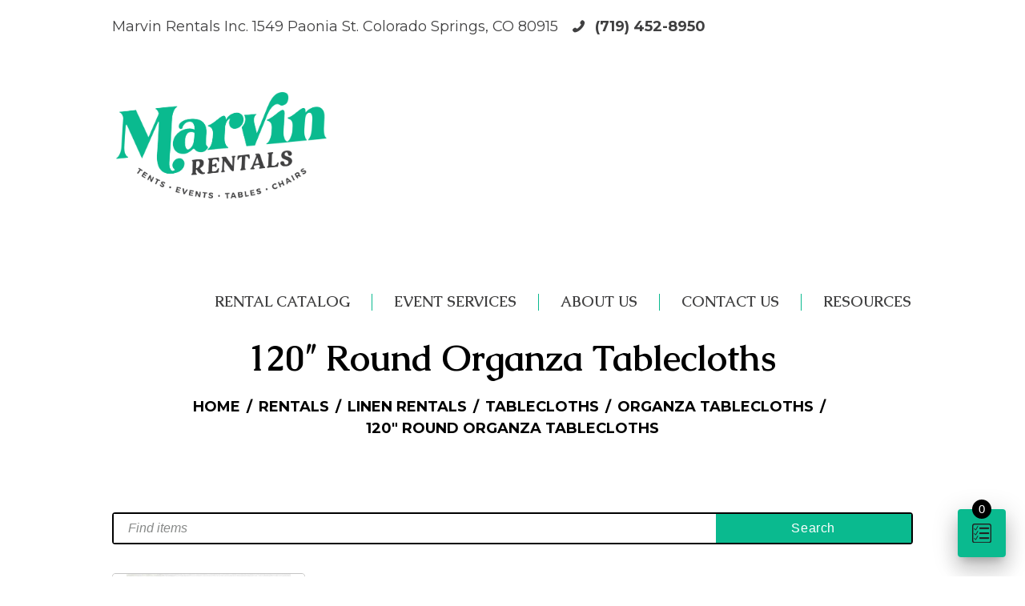

--- FILE ---
content_type: text/html; charset=UTF-8
request_url: https://marvinrentals.com/rentals/linens/tablecloths/organza-tablecloths/120-round-organza-tablecloths/
body_size: 13808
content:
<!DOCTYPE html>
<html lang="en" prefix="og: https://ogp.me/ns#" class="scheme_original">

<head>
	<!-- Google Tag Manager -->
<script>(function(w,d,s,l,i){w[l]=w[l]||[];w[l].push({'gtm.start':
new Date().getTime(),event:'gtm.js'});var f=d.getElementsByTagName(s)[0],
j=d.createElement(s),dl=l!='dataLayer'?'&l='+l:'';j.async=true;j.src=
'https://www.googletagmanager.com/gtm.js?id='+i+dl;f.parentNode.insertBefore(j,f);
})(window,document,'script','dataLayer','GTM-5KRBZMM');</script>
<!-- End Google Tag Manager -->
			<meta charset="UTF-8" />
		<meta name="viewport" content="width=device-width, initial-scale=1, maximum-scale=1">
		<meta name="format-detection" content="telephone=no">
	
		<link rel="profile" href="//gmpg.org/xfn/11" />
		<link rel="pingback" href="https://marvinrentals.com/xmlrpc.php" />
			<style>img:is([sizes="auto" i], [sizes^="auto," i]) { contain-intrinsic-size: 3000px 1500px }</style>
	
<!-- Search Engine Optimization by Rank Math - https://rankmath.com/ -->
<title>120&quot; Round Organza Tablecloths - Marvin Rentals</title>
<meta name="robots" content="follow, index, max-snippet:-1, max-video-preview:-1, max-image-preview:large"/>
<link rel="canonical" href="https://marvinrentals.com/rentals/linens/tablecloths/organza-tablecloths/120-round-organza-tablecloths/" />
<meta property="og:locale" content="en_US" />
<meta property="og:type" content="article" />
<meta property="og:title" content="120&quot; Round Organza Tablecloths - Marvin Rentals" />
<meta property="og:url" content="https://marvinrentals.com/rentals/linens/tablecloths/organza-tablecloths/120-round-organza-tablecloths/" />
<meta property="og:site_name" content="Marvin Rentals" />
<meta property="article:publisher" content="https://www.facebook.com/marvinrentalsinc" />
<meta property="og:updated_time" content="2022-01-13T16:26:23-07:00" />
<meta property="article:published_time" content="2022-01-13T11:54:35-07:00" />
<meta property="article:modified_time" content="2022-01-13T16:26:23-07:00" />
<meta name="twitter:card" content="summary_large_image" />
<meta name="twitter:title" content="120&quot; Round Organza Tablecloths - Marvin Rentals" />
<meta name="twitter:label1" content="Time to read" />
<meta name="twitter:data1" content="Less than a minute" />
<script type="application/ld+json" class="rank-math-schema">{"@context":"https://schema.org","@graph":[{"@type":"Place","@id":"https://marvinrentals.com/#place","address":{"@type":"PostalAddress","streetAddress":"1549 Paonia St.","addressLocality":"Colorado Springs","addressRegion":"CO","postalCode":"80915","addressCountry":"USA"}},{"@type":["LocalBusiness","Organization"],"@id":"https://marvinrentals.com/#organization","name":"Marvin Rentals Inc.","url":"https://marvinrentals.com","sameAs":["https://www.facebook.com/marvinrentalsinc"],"address":{"@type":"PostalAddress","streetAddress":"1549 Paonia St.","addressLocality":"Colorado Springs","addressRegion":"CO","postalCode":"80915","addressCountry":"USA"},"logo":{"@type":"ImageObject","@id":"https://marvinrentals.com/#logo","url":"https://marvinrentals.com/wp-content/uploads/2022/02/cms-logo-marvin-rentals.png","contentUrl":"https://marvinrentals.com/wp-content/uploads/2022/02/cms-logo-marvin-rentals.png","caption":"Marvin Rentals Inc.","inLanguage":"en","width":"1200","height":"1200"},"openingHours":["Monday,Tuesday,Wednesday,Thursday,Friday 09:00-05:00"],"location":{"@id":"https://marvinrentals.com/#place"},"image":{"@id":"https://marvinrentals.com/#logo"},"telephone":"+1-719-452-8950"},{"@type":"WebSite","@id":"https://marvinrentals.com/#website","url":"https://marvinrentals.com","name":"Marvin Rentals Inc.","publisher":{"@id":"https://marvinrentals.com/#organization"},"inLanguage":"en"},{"@type":"BreadcrumbList","@id":"https://marvinrentals.com/rentals/linens/tablecloths/organza-tablecloths/120-round-organza-tablecloths/#breadcrumb","itemListElement":[{"@type":"ListItem","position":"1","item":{"@id":"https://marvinrentals.com","name":"Home"}},{"@type":"ListItem","position":"2","item":{"@id":"https://marvinrentals.com/rentals/","name":"Rentals"}},{"@type":"ListItem","position":"3","item":{"@id":"https://marvinrentals.com/rentals/linens/","name":"Linen Rentals"}},{"@type":"ListItem","position":"4","item":{"@id":"https://marvinrentals.com/rentals/linens/tablecloths/","name":"Tablecloths"}},{"@type":"ListItem","position":"5","item":{"@id":"https://marvinrentals.com/rentals/linens/tablecloths/organza-tablecloths/","name":"Organza Tablecloths"}},{"@type":"ListItem","position":"6","item":{"@id":"https://marvinrentals.com/rentals/linens/tablecloths/organza-tablecloths/120-round-organza-tablecloths/","name":"120&#8243; Round Organza Tablecloths"}}]},{"@type":"WebPage","@id":"https://marvinrentals.com/rentals/linens/tablecloths/organza-tablecloths/120-round-organza-tablecloths/#webpage","url":"https://marvinrentals.com/rentals/linens/tablecloths/organza-tablecloths/120-round-organza-tablecloths/","name":"120&quot; Round Organza Tablecloths - Marvin Rentals","datePublished":"2022-01-13T11:54:35-07:00","dateModified":"2022-01-13T16:26:23-07:00","isPartOf":{"@id":"https://marvinrentals.com/#website"},"inLanguage":"en","breadcrumb":{"@id":"https://marvinrentals.com/rentals/linens/tablecloths/organza-tablecloths/120-round-organza-tablecloths/#breadcrumb"}},{"@type":"Person","@id":"https://marvinrentals.com/author/infofullstackmediacompany-com/","name":"info@fullstackmediacompany.com","url":"https://marvinrentals.com/author/infofullstackmediacompany-com/","image":{"@type":"ImageObject","@id":"https://secure.gravatar.com/avatar/cc244ca0cbdec6701fa293bf84a20658592fb67cb79ac1c6f7587c5bb4430281?s=96&amp;d=mm&amp;r=g","url":"https://secure.gravatar.com/avatar/cc244ca0cbdec6701fa293bf84a20658592fb67cb79ac1c6f7587c5bb4430281?s=96&amp;d=mm&amp;r=g","caption":"info@fullstackmediacompany.com","inLanguage":"en"},"worksFor":{"@id":"https://marvinrentals.com/#organization"}},{"@type":"Article","headline":"120&quot; Round Organza Tablecloths - Marvin Rentals","datePublished":"2022-01-13T11:54:35-07:00","dateModified":"2022-01-13T16:26:23-07:00","author":{"@id":"https://marvinrentals.com/author/infofullstackmediacompany-com/","name":"info@fullstackmediacompany.com"},"publisher":{"@id":"https://marvinrentals.com/#organization"},"name":"120&quot; Round Organza Tablecloths - Marvin Rentals","@id":"https://marvinrentals.com/rentals/linens/tablecloths/organza-tablecloths/120-round-organza-tablecloths/#richSnippet","isPartOf":{"@id":"https://marvinrentals.com/rentals/linens/tablecloths/organza-tablecloths/120-round-organza-tablecloths/#webpage"},"inLanguage":"en","mainEntityOfPage":{"@id":"https://marvinrentals.com/rentals/linens/tablecloths/organza-tablecloths/120-round-organza-tablecloths/#webpage"}}]}</script>
<!-- /Rank Math WordPress SEO plugin -->

<link rel='dns-prefetch' href='//www.googletagmanager.com' />
<link rel='dns-prefetch' href='//fonts.googleapis.com' />
<link rel="alternate" type="application/rss+xml" title="Marvin Rentals &raquo; Feed" href="https://marvinrentals.com/feed/" />
<link rel="alternate" type="application/rss+xml" title="Marvin Rentals &raquo; Comments Feed" href="https://marvinrentals.com/comments/feed/" />
			<meta property="og:type" content="article" />
			<meta property="og:url" content="https://marvinrentals.com/rentals/linens/tablecloths/organza-tablecloths/120-round-organza-tablecloths/" />
			<meta property="og:title" content="120&#8243; Round Organza Tablecloths" />
			<meta property="og:description" content="" />  
			<script type="text/javascript">
/* <![CDATA[ */
window._wpemojiSettings = {"baseUrl":"https:\/\/s.w.org\/images\/core\/emoji\/16.0.1\/72x72\/","ext":".png","svgUrl":"https:\/\/s.w.org\/images\/core\/emoji\/16.0.1\/svg\/","svgExt":".svg","source":{"concatemoji":"https:\/\/marvinrentals.com\/wp-includes\/js\/wp-emoji-release.min.js?ver=6.8.3"}};
/*! This file is auto-generated */
!function(s,n){var o,i,e;function c(e){try{var t={supportTests:e,timestamp:(new Date).valueOf()};sessionStorage.setItem(o,JSON.stringify(t))}catch(e){}}function p(e,t,n){e.clearRect(0,0,e.canvas.width,e.canvas.height),e.fillText(t,0,0);var t=new Uint32Array(e.getImageData(0,0,e.canvas.width,e.canvas.height).data),a=(e.clearRect(0,0,e.canvas.width,e.canvas.height),e.fillText(n,0,0),new Uint32Array(e.getImageData(0,0,e.canvas.width,e.canvas.height).data));return t.every(function(e,t){return e===a[t]})}function u(e,t){e.clearRect(0,0,e.canvas.width,e.canvas.height),e.fillText(t,0,0);for(var n=e.getImageData(16,16,1,1),a=0;a<n.data.length;a++)if(0!==n.data[a])return!1;return!0}function f(e,t,n,a){switch(t){case"flag":return n(e,"\ud83c\udff3\ufe0f\u200d\u26a7\ufe0f","\ud83c\udff3\ufe0f\u200b\u26a7\ufe0f")?!1:!n(e,"\ud83c\udde8\ud83c\uddf6","\ud83c\udde8\u200b\ud83c\uddf6")&&!n(e,"\ud83c\udff4\udb40\udc67\udb40\udc62\udb40\udc65\udb40\udc6e\udb40\udc67\udb40\udc7f","\ud83c\udff4\u200b\udb40\udc67\u200b\udb40\udc62\u200b\udb40\udc65\u200b\udb40\udc6e\u200b\udb40\udc67\u200b\udb40\udc7f");case"emoji":return!a(e,"\ud83e\udedf")}return!1}function g(e,t,n,a){var r="undefined"!=typeof WorkerGlobalScope&&self instanceof WorkerGlobalScope?new OffscreenCanvas(300,150):s.createElement("canvas"),o=r.getContext("2d",{willReadFrequently:!0}),i=(o.textBaseline="top",o.font="600 32px Arial",{});return e.forEach(function(e){i[e]=t(o,e,n,a)}),i}function t(e){var t=s.createElement("script");t.src=e,t.defer=!0,s.head.appendChild(t)}"undefined"!=typeof Promise&&(o="wpEmojiSettingsSupports",i=["flag","emoji"],n.supports={everything:!0,everythingExceptFlag:!0},e=new Promise(function(e){s.addEventListener("DOMContentLoaded",e,{once:!0})}),new Promise(function(t){var n=function(){try{var e=JSON.parse(sessionStorage.getItem(o));if("object"==typeof e&&"number"==typeof e.timestamp&&(new Date).valueOf()<e.timestamp+604800&&"object"==typeof e.supportTests)return e.supportTests}catch(e){}return null}();if(!n){if("undefined"!=typeof Worker&&"undefined"!=typeof OffscreenCanvas&&"undefined"!=typeof URL&&URL.createObjectURL&&"undefined"!=typeof Blob)try{var e="postMessage("+g.toString()+"("+[JSON.stringify(i),f.toString(),p.toString(),u.toString()].join(",")+"));",a=new Blob([e],{type:"text/javascript"}),r=new Worker(URL.createObjectURL(a),{name:"wpTestEmojiSupports"});return void(r.onmessage=function(e){c(n=e.data),r.terminate(),t(n)})}catch(e){}c(n=g(i,f,p,u))}t(n)}).then(function(e){for(var t in e)n.supports[t]=e[t],n.supports.everything=n.supports.everything&&n.supports[t],"flag"!==t&&(n.supports.everythingExceptFlag=n.supports.everythingExceptFlag&&n.supports[t]);n.supports.everythingExceptFlag=n.supports.everythingExceptFlag&&!n.supports.flag,n.DOMReady=!1,n.readyCallback=function(){n.DOMReady=!0}}).then(function(){return e}).then(function(){var e;n.supports.everything||(n.readyCallback(),(e=n.source||{}).concatemoji?t(e.concatemoji):e.wpemoji&&e.twemoji&&(t(e.twemoji),t(e.wpemoji)))}))}((window,document),window._wpemojiSettings);
/* ]]> */
</script>
<link property="stylesheet" rel='stylesheet' id='trx_addons-icons-css' href='https://marvinrentals.com/wp-content/plugins/trx_addons/css/font-icons/css/trx_addons_icons.css' type='text/css' media='all' />
<style id='wp-emoji-styles-inline-css' type='text/css'>

	img.wp-smiley, img.emoji {
		display: inline !important;
		border: none !important;
		box-shadow: none !important;
		height: 1em !important;
		width: 1em !important;
		margin: 0 0.07em !important;
		vertical-align: -0.1em !important;
		background: none !important;
		padding: 0 !important;
	}
</style>
<link property="stylesheet" rel='stylesheet' id='wp-block-library-css' href='https://marvinrentals.com/wp-includes/css/dist/block-library/style.min.css?ver=6.8.3' type='text/css' media='all' />
<style id='classic-theme-styles-inline-css' type='text/css'>
/*! This file is auto-generated */
.wp-block-button__link{color:#fff;background-color:#32373c;border-radius:9999px;box-shadow:none;text-decoration:none;padding:calc(.667em + 2px) calc(1.333em + 2px);font-size:1.125em}.wp-block-file__button{background:#32373c;color:#fff;text-decoration:none}
</style>
<style id='global-styles-inline-css' type='text/css'>
:root{--wp--preset--aspect-ratio--square: 1;--wp--preset--aspect-ratio--4-3: 4/3;--wp--preset--aspect-ratio--3-4: 3/4;--wp--preset--aspect-ratio--3-2: 3/2;--wp--preset--aspect-ratio--2-3: 2/3;--wp--preset--aspect-ratio--16-9: 16/9;--wp--preset--aspect-ratio--9-16: 9/16;--wp--preset--color--black: #000000;--wp--preset--color--cyan-bluish-gray: #abb8c3;--wp--preset--color--white: #ffffff;--wp--preset--color--pale-pink: #f78da7;--wp--preset--color--vivid-red: #cf2e2e;--wp--preset--color--luminous-vivid-orange: #ff6900;--wp--preset--color--luminous-vivid-amber: #fcb900;--wp--preset--color--light-green-cyan: #7bdcb5;--wp--preset--color--vivid-green-cyan: #00d084;--wp--preset--color--pale-cyan-blue: #8ed1fc;--wp--preset--color--vivid-cyan-blue: #0693e3;--wp--preset--color--vivid-purple: #9b51e0;--wp--preset--gradient--vivid-cyan-blue-to-vivid-purple: linear-gradient(135deg,rgba(6,147,227,1) 0%,rgb(155,81,224) 100%);--wp--preset--gradient--light-green-cyan-to-vivid-green-cyan: linear-gradient(135deg,rgb(122,220,180) 0%,rgb(0,208,130) 100%);--wp--preset--gradient--luminous-vivid-amber-to-luminous-vivid-orange: linear-gradient(135deg,rgba(252,185,0,1) 0%,rgba(255,105,0,1) 100%);--wp--preset--gradient--luminous-vivid-orange-to-vivid-red: linear-gradient(135deg,rgba(255,105,0,1) 0%,rgb(207,46,46) 100%);--wp--preset--gradient--very-light-gray-to-cyan-bluish-gray: linear-gradient(135deg,rgb(238,238,238) 0%,rgb(169,184,195) 100%);--wp--preset--gradient--cool-to-warm-spectrum: linear-gradient(135deg,rgb(74,234,220) 0%,rgb(151,120,209) 20%,rgb(207,42,186) 40%,rgb(238,44,130) 60%,rgb(251,105,98) 80%,rgb(254,248,76) 100%);--wp--preset--gradient--blush-light-purple: linear-gradient(135deg,rgb(255,206,236) 0%,rgb(152,150,240) 100%);--wp--preset--gradient--blush-bordeaux: linear-gradient(135deg,rgb(254,205,165) 0%,rgb(254,45,45) 50%,rgb(107,0,62) 100%);--wp--preset--gradient--luminous-dusk: linear-gradient(135deg,rgb(255,203,112) 0%,rgb(199,81,192) 50%,rgb(65,88,208) 100%);--wp--preset--gradient--pale-ocean: linear-gradient(135deg,rgb(255,245,203) 0%,rgb(182,227,212) 50%,rgb(51,167,181) 100%);--wp--preset--gradient--electric-grass: linear-gradient(135deg,rgb(202,248,128) 0%,rgb(113,206,126) 100%);--wp--preset--gradient--midnight: linear-gradient(135deg,rgb(2,3,129) 0%,rgb(40,116,252) 100%);--wp--preset--font-size--small: 13px;--wp--preset--font-size--medium: 20px;--wp--preset--font-size--large: 36px;--wp--preset--font-size--x-large: 42px;--wp--preset--spacing--20: 0.44rem;--wp--preset--spacing--30: 0.67rem;--wp--preset--spacing--40: 1rem;--wp--preset--spacing--50: 1.5rem;--wp--preset--spacing--60: 2.25rem;--wp--preset--spacing--70: 3.38rem;--wp--preset--spacing--80: 5.06rem;--wp--preset--shadow--natural: 6px 6px 9px rgba(0, 0, 0, 0.2);--wp--preset--shadow--deep: 12px 12px 50px rgba(0, 0, 0, 0.4);--wp--preset--shadow--sharp: 6px 6px 0px rgba(0, 0, 0, 0.2);--wp--preset--shadow--outlined: 6px 6px 0px -3px rgba(255, 255, 255, 1), 6px 6px rgba(0, 0, 0, 1);--wp--preset--shadow--crisp: 6px 6px 0px rgba(0, 0, 0, 1);}:where(.is-layout-flex){gap: 0.5em;}:where(.is-layout-grid){gap: 0.5em;}body .is-layout-flex{display: flex;}.is-layout-flex{flex-wrap: wrap;align-items: center;}.is-layout-flex > :is(*, div){margin: 0;}body .is-layout-grid{display: grid;}.is-layout-grid > :is(*, div){margin: 0;}:where(.wp-block-columns.is-layout-flex){gap: 2em;}:where(.wp-block-columns.is-layout-grid){gap: 2em;}:where(.wp-block-post-template.is-layout-flex){gap: 1.25em;}:where(.wp-block-post-template.is-layout-grid){gap: 1.25em;}.has-black-color{color: var(--wp--preset--color--black) !important;}.has-cyan-bluish-gray-color{color: var(--wp--preset--color--cyan-bluish-gray) !important;}.has-white-color{color: var(--wp--preset--color--white) !important;}.has-pale-pink-color{color: var(--wp--preset--color--pale-pink) !important;}.has-vivid-red-color{color: var(--wp--preset--color--vivid-red) !important;}.has-luminous-vivid-orange-color{color: var(--wp--preset--color--luminous-vivid-orange) !important;}.has-luminous-vivid-amber-color{color: var(--wp--preset--color--luminous-vivid-amber) !important;}.has-light-green-cyan-color{color: var(--wp--preset--color--light-green-cyan) !important;}.has-vivid-green-cyan-color{color: var(--wp--preset--color--vivid-green-cyan) !important;}.has-pale-cyan-blue-color{color: var(--wp--preset--color--pale-cyan-blue) !important;}.has-vivid-cyan-blue-color{color: var(--wp--preset--color--vivid-cyan-blue) !important;}.has-vivid-purple-color{color: var(--wp--preset--color--vivid-purple) !important;}.has-black-background-color{background-color: var(--wp--preset--color--black) !important;}.has-cyan-bluish-gray-background-color{background-color: var(--wp--preset--color--cyan-bluish-gray) !important;}.has-white-background-color{background-color: var(--wp--preset--color--white) !important;}.has-pale-pink-background-color{background-color: var(--wp--preset--color--pale-pink) !important;}.has-vivid-red-background-color{background-color: var(--wp--preset--color--vivid-red) !important;}.has-luminous-vivid-orange-background-color{background-color: var(--wp--preset--color--luminous-vivid-orange) !important;}.has-luminous-vivid-amber-background-color{background-color: var(--wp--preset--color--luminous-vivid-amber) !important;}.has-light-green-cyan-background-color{background-color: var(--wp--preset--color--light-green-cyan) !important;}.has-vivid-green-cyan-background-color{background-color: var(--wp--preset--color--vivid-green-cyan) !important;}.has-pale-cyan-blue-background-color{background-color: var(--wp--preset--color--pale-cyan-blue) !important;}.has-vivid-cyan-blue-background-color{background-color: var(--wp--preset--color--vivid-cyan-blue) !important;}.has-vivid-purple-background-color{background-color: var(--wp--preset--color--vivid-purple) !important;}.has-black-border-color{border-color: var(--wp--preset--color--black) !important;}.has-cyan-bluish-gray-border-color{border-color: var(--wp--preset--color--cyan-bluish-gray) !important;}.has-white-border-color{border-color: var(--wp--preset--color--white) !important;}.has-pale-pink-border-color{border-color: var(--wp--preset--color--pale-pink) !important;}.has-vivid-red-border-color{border-color: var(--wp--preset--color--vivid-red) !important;}.has-luminous-vivid-orange-border-color{border-color: var(--wp--preset--color--luminous-vivid-orange) !important;}.has-luminous-vivid-amber-border-color{border-color: var(--wp--preset--color--luminous-vivid-amber) !important;}.has-light-green-cyan-border-color{border-color: var(--wp--preset--color--light-green-cyan) !important;}.has-vivid-green-cyan-border-color{border-color: var(--wp--preset--color--vivid-green-cyan) !important;}.has-pale-cyan-blue-border-color{border-color: var(--wp--preset--color--pale-cyan-blue) !important;}.has-vivid-cyan-blue-border-color{border-color: var(--wp--preset--color--vivid-cyan-blue) !important;}.has-vivid-purple-border-color{border-color: var(--wp--preset--color--vivid-purple) !important;}.has-vivid-cyan-blue-to-vivid-purple-gradient-background{background: var(--wp--preset--gradient--vivid-cyan-blue-to-vivid-purple) !important;}.has-light-green-cyan-to-vivid-green-cyan-gradient-background{background: var(--wp--preset--gradient--light-green-cyan-to-vivid-green-cyan) !important;}.has-luminous-vivid-amber-to-luminous-vivid-orange-gradient-background{background: var(--wp--preset--gradient--luminous-vivid-amber-to-luminous-vivid-orange) !important;}.has-luminous-vivid-orange-to-vivid-red-gradient-background{background: var(--wp--preset--gradient--luminous-vivid-orange-to-vivid-red) !important;}.has-very-light-gray-to-cyan-bluish-gray-gradient-background{background: var(--wp--preset--gradient--very-light-gray-to-cyan-bluish-gray) !important;}.has-cool-to-warm-spectrum-gradient-background{background: var(--wp--preset--gradient--cool-to-warm-spectrum) !important;}.has-blush-light-purple-gradient-background{background: var(--wp--preset--gradient--blush-light-purple) !important;}.has-blush-bordeaux-gradient-background{background: var(--wp--preset--gradient--blush-bordeaux) !important;}.has-luminous-dusk-gradient-background{background: var(--wp--preset--gradient--luminous-dusk) !important;}.has-pale-ocean-gradient-background{background: var(--wp--preset--gradient--pale-ocean) !important;}.has-electric-grass-gradient-background{background: var(--wp--preset--gradient--electric-grass) !important;}.has-midnight-gradient-background{background: var(--wp--preset--gradient--midnight) !important;}.has-small-font-size{font-size: var(--wp--preset--font-size--small) !important;}.has-medium-font-size{font-size: var(--wp--preset--font-size--medium) !important;}.has-large-font-size{font-size: var(--wp--preset--font-size--large) !important;}.has-x-large-font-size{font-size: var(--wp--preset--font-size--x-large) !important;}
:where(.wp-block-post-template.is-layout-flex){gap: 1.25em;}:where(.wp-block-post-template.is-layout-grid){gap: 1.25em;}
:where(.wp-block-columns.is-layout-flex){gap: 2em;}:where(.wp-block-columns.is-layout-grid){gap: 2em;}
:root :where(.wp-block-pullquote){font-size: 1.5em;line-height: 1.6;}
</style>
<link property="stylesheet" rel='stylesheet' id='magnific-popup-css' href='https://marvinrentals.com/wp-content/plugins/trx_addons/js/magnific/magnific-popup.min.css' type='text/css' media='all' />
<link property="stylesheet" rel='stylesheet' id='gspro-gallery-css' href='https://marvinrentals.com/wp-content/plugins/wp-gspro-gallery/public/css/gspro-gallery-public.css?ver=0.5.1' type='text/css' media='all' />
<link property="stylesheet" rel='stylesheet' id='royal-event-google-fonts-style-css' href='//fonts.googleapis.com/css?family=Montserrat:300,300italic,400,400italic,700,700italic%7CCaudex:300,300italic,400,400italic,700,700italic%7CLato:300,300italic,400,400italic,700,700italic&#038;subset=latin,latin-ext' type='text/css' media='all' />
<link property="stylesheet" rel='stylesheet' id='fontello-style-css' href='https://marvinrentals.com/wp-content/themes/royal-event/css/fontello/css/fontello.css' type='text/css' media='all' />
<link property="stylesheet" rel='stylesheet' id='royal-event-main-style-css' href='https://marvinrentals.com/wp-content/themes/royal-event/style.css' type='text/css' media='all' />
<link property="stylesheet" rel='stylesheet' id='royal-event-animation-style-css' href='https://marvinrentals.com/wp-content/themes/royal-event/fw/css/core.animation.css' type='text/css' media='all' />
<link property="stylesheet" rel='stylesheet' id='royal-event-shortcodes-style-css' href='https://marvinrentals.com/wp-content/plugins/trx_utils/shortcodes/theme.shortcodes.css' type='text/css' media='all' />
<link property="stylesheet" rel='stylesheet' id='royal-event-theme-style-css' href='https://marvinrentals.com/wp-content/themes/royal-event/css/theme.css' type='text/css' media='all' />
<style id='royal-event-theme-style-inline-css' type='text/css'>
  .sidebar_outer_logo .logo_main,.top_panel_wrap .logo_main,.top_panel_wrap .logo_fixed,.widget_socials .logo img{height:140px} .contacts_wrap .logo img{height:87px}
</style>
<link property="stylesheet" rel='stylesheet' id='royal-event-responsive-style-css' href='https://marvinrentals.com/wp-content/themes/royal-event/css/responsive.css' type='text/css' media='all' />
<link property="stylesheet" rel='stylesheet' id='mediaelement-css' href='https://marvinrentals.com/wp-includes/js/mediaelement/mediaelementplayer-legacy.min.css?ver=4.2.17' type='text/css' media='all' />
<link property="stylesheet" rel='stylesheet' id='wp-mediaelement-css' href='https://marvinrentals.com/wp-includes/js/mediaelement/wp-mediaelement.min.css?ver=6.8.3' type='text/css' media='all' />
<link property="stylesheet" rel='stylesheet' id='trx_addons-css' href='https://marvinrentals.com/wp-content/plugins/trx_addons/css/__styles.css' type='text/css' media='all' />
<link property="stylesheet" rel='stylesheet' id='trx_addons-animations-css' href='https://marvinrentals.com/wp-content/plugins/trx_addons/css/trx_addons.animations.css' type='text/css' media='all' />
<link property="stylesheet" rel='stylesheet' id='trx_addons-responsive-css' href='https://marvinrentals.com/wp-content/plugins/trx_addons/css/__responsive.css' type='text/css' media='(max-width:1439px)' />
<script type="text/javascript" src="https://marvinrentals.com/wp-includes/js/jquery/jquery.min.js?ver=3.7.1" id="jquery-core-js"></script>
<script type="text/javascript" src="https://marvinrentals.com/wp-includes/js/jquery/jquery-migrate.min.js?ver=3.4.1" id="jquery-migrate-js"></script>
<script type="text/javascript" src="https://marvinrentals.com/wp-content/plugins/wp-gspro-gallery/public/js/gspro-gallery-public.js?ver=0.5.1" id="gspro-gallery-gal-js"></script>
<script type="text/javascript" src="https://marvinrentals.com/wp-content/themes/royal-event/fw/js/photostack/modernizr.min.js" id="modernizr-js"></script>

<!-- Google tag (gtag.js) snippet added by Site Kit -->
<!-- Google Analytics snippet added by Site Kit -->
<script type="text/javascript" src="https://www.googletagmanager.com/gtag/js?id=GT-PJ5LJCF" id="google_gtagjs-js" async></script>
<script type="text/javascript" id="google_gtagjs-js-after">
/* <![CDATA[ */
window.dataLayer = window.dataLayer || [];function gtag(){dataLayer.push(arguments);}
gtag("set","linker",{"domains":["marvinrentals.com"]});
gtag("js", new Date());
gtag("set", "developer_id.dZTNiMT", true);
gtag("config", "GT-PJ5LJCF");
/* ]]> */
</script>
<link rel="https://api.w.org/" href="https://marvinrentals.com/wp-json/" /><link rel="alternate" title="JSON" type="application/json" href="https://marvinrentals.com/wp-json/wp/v2/pages/1656" /><link rel="EditURI" type="application/rsd+xml" title="RSD" href="https://marvinrentals.com/xmlrpc.php?rsd" />
<meta name="generator" content="WordPress 6.8.3" />
<link rel='shortlink' href='https://marvinrentals.com/?p=1656' />
<link rel="alternate" title="oEmbed (JSON)" type="application/json+oembed" href="https://marvinrentals.com/wp-json/oembed/1.0/embed?url=https%3A%2F%2Fmarvinrentals.com%2Frentals%2Flinens%2Ftablecloths%2Forganza-tablecloths%2F120-round-organza-tablecloths%2F" />
<link rel="alternate" title="oEmbed (XML)" type="text/xml+oembed" href="https://marvinrentals.com/wp-json/oembed/1.0/embed?url=https%3A%2F%2Fmarvinrentals.com%2Frentals%2Flinens%2Ftablecloths%2Forganza-tablecloths%2F120-round-organza-tablecloths%2F&#038;format=xml" />
<meta name="generator" content="Site Kit by Google 1.164.0" /><script>
document.addEventListener("gspro-wishlist.submit-complete", function (data) {
    window.location.href="https://marvinrentals.com/thank-you"
  })
</script>
<!-- Meta Pixel Code -->
<script>
!function(f,b,e,v,n,t,s)
{if(f.fbq)return;n=f.fbq=function(){n.callMethod?
n.callMethod.apply(n,arguments):n.queue.push(arguments)};
if(!f._fbq)f._fbq=n;n.push=n;n.loaded=!0;n.version='2.0';
n.queue=[];t=b.createElement(e);t.async=!0;
t.src=v;s=b.getElementsByTagName(e)[0];
s.parentNode.insertBefore(t,s)}(window, document,'script',
'https://connect.facebook.net/en_US/fbevents.js');
fbq('init', '653182453104434');
fbq('track', 'PageView');
</script>
<noscript><img height="1" width="1" style="display:none"
src="https://www.facebook.com/tr?id=653182453104434&ev=PageView&noscript=1"
/></noscript>
<!-- End Meta Pixel Code -->

<meta name="facebook-domain-verification" content="g0h6e89i6o710s8ian69a7icj118ia" /><meta name="gspro-icon-url" content="https://marvinrentals.com/wp-content/plugins/wp-gspro-gallery/public/img/icons.svg"><gspro-wishlist-config data-url="https://data.goodshuffle.com/vendor/C63UpAhcTzWL4WcZxJT9CFMZZCJ3Sy" wishlist-alias="Quote Request"></gspro-wishlist-config><script type="module" src="https://unpkg.com/@goodshuffle/gspro-wc@0.5.1/dist/gspro-wc/gspro-wc.esm.js"></script><script nomodule="" src="https://unpkg.com/@goodshuffle/gspro-wc@0.5.1/dist/gspro-wc/gspro-wc.js"></script><style type="text/css" id="custom-background-css">
body.custom-background { background-color: #ffffff; }
</style>
	<link rel="icon" href="https://marvinrentals.com/wp-content/uploads/2021/08/favicon.png" sizes="32x32" />
<link rel="icon" href="https://marvinrentals.com/wp-content/uploads/2021/08/favicon.png" sizes="192x192" />
<link rel="apple-touch-icon" href="https://marvinrentals.com/wp-content/uploads/2021/08/favicon.png" />
<meta name="msapplication-TileImage" content="https://marvinrentals.com/wp-content/uploads/2021/08/favicon.png" />
		<style type="text/css" id="wp-custom-css">
			.top_panel_wrap .logo_main {
    max-height: 180px;
}
.logo_slogan {
      display: none;
}
.page_content_wrap {
    padding: 2.7rem 0;
}

.scheme_original body:not(.video_bg_show), .scheme_original body:not(.video_bg_show) .page_wrap, .scheme_original .copy_wrap, .scheme_original .sidebar_cart, .scheme_original .widget_area_inner, .scheme_original #page_preloader {
    background-color: #fff!important;
}


.scheme_original .top_panel_wrap_inner {
    background-color: #fff!important;
}

.scheme_original .top_panel_middle {
    background-color: #fff!important;
}

.scheme_original .top_panel_top {
    background-color: #ffffff!important;
}

.scheme_original .copyright_wrap_inner {
    background-color: #fff!important;
}



/* Visual Menu */


.menu-container {
	width: 100%;
	margin: 0px auto;
}

div.gallery img {
  width: 100%;
  height: auto;
	border: 1px solid #ccc;
}

div.gallery img:hover {
	  border: 1px solid #777;
}

div.desc {
  padding: 15px;
  text-align: center;
	font-weight: 800;
	text-transform: uppercase;	font-size: 22px;
}

* {
  box-sizing: border-box;
}

.responsive {
  padding: 0 6px;
  float: left;
  width: 29%;
	margin: 2%;
}

@media only screen and (max-width: 700px) {
  .responsive {
    width: 49.99999%;
    margin: 6px 0;
  }
}

@media only screen and (max-width: 500px) {
  .responsive {
    width: 100%;
  }
}

.clearfix:after {
  content: "";
  display: table;
  clear: both;
}




.top_panel_title_inner {
	background-color: white !important;
	color: black !important;
}

.top_panel_title_inner h1 {
	color: black !important;
}

.top_panel_title_inner a {
	color: black !important;
}

.breadcrumbs_delimiter {
	
	color: black !important;
}

.breadcrumbs_item {
	
	color: black !important;
}





/** Goodshuffle Pro Customization **/

gspro-item-gallery .gspro-o-control-bar form .gspro-o-button {
        background-color: #0aba8f;
}
.header_mobile .logo_main {
    max-height: 180px;
}
.header_mobile .menu_main_nav {
      background-color: #404041;
}/** Hide the built-in icon **/
.gspro-c-item-card .gspro-c-item-card__add gspro-icon svg,
.gspro-c-wishlist  .gspro-c-wishlist__trigger gspro-icon svg {
  display: none;
}

/** Set the background color of the item card button to white **/
.gspro-c-item-card .gspro-c-item-card__add button {
  background-color: rgba(250,250,250,0.8);
  border: 2px solid rgba(30,30,30,0.8);
}
/* use an image of your choosing */
.gspro-c-item-card .gspro-c-item-card__add gspro-icon {
  background-image: url("https://marvinrentals.com/wp-content/uploads/2021/11/add-to-cart.png");
  background-size: contain;
  background-repeat: no-repeat;
}

/* Set the icon for the wishlist floating action button */
.gspro-c-wishlist .gspro-c-wishlist__trigger gspro-icon {
  background-image: url("https://marvinrentals.com/wp-content/uploads/2021/11/checklist.png");
  background-size: cover;
  background-repeat: no-repeat;
}



/* search button */
.gspro-o-search > .gspro-o-button {
    /* this property changes the background color of the targetted element */
  color: white;
  font-family: Abel !important;
  font-size: 12px;
}

.gspro-o-control-bar {
  margin-bottom: 0px;
}


@media only screen and (max-width: 500px) {
	
 
input#gspro-search-input {
		width: 75% !important;
}
}

.gspro-c-poweredby.hydrated {
  margin: -100px !important;
}

.gspro-c-poweredby {
	display: none !important;
}



select[name="rate"] {
	padding: 0px;
}

select[name="startTime"] {
	padding: 0px;
}

select[name="endTime"] {
	padding: 0px;
}



.gspro-c-wishlist__contact {
	
	padding: 50px; !important;
}

#contact {
		margin-top: 25px !important;
}

#contact legend {
	position: relative !important;
		background-color: white;
}

#location {
		margin-top: 25px !important;
}

#location legend {
	position: relative !important;
	background-color: white;
}

#notes {
		margin-top: 25px !important;
}

#notes legend {
	position: relative !important;
		background-color: white;
}

svg {
	min-width: 25px;
}

@media (max-width: 768px) { /* Target mobile vertical view */
    .logo_main {
        max-width: 85% !important; /* Shrinks the logo */
        height: auto !important; /* Maintains aspect ratio */
        display: block; /* Ensures proper positioning */
        margin: 0 auto; /* Centers if needed */
    }
}		</style>
		</head>

<body class="wp-singular page-template-default page page-id-1656 page-child parent-pageid-600 custom-background wp-custom-logo wp-theme-royal-event royal_event_body body_style_wide body_filled article_style_stretch layout_single-standard template_single-standard scheme_original top_panel_show top_panel_above sidebar_hide sidebar_outer_hide">
	<!-- Google Tag Manager (noscript) -->
<noscript><iframe src="https://www.googletagmanager.com/ns.html?id=GTM-5KRBZMM"
height="0" width="0" style="display:none;visibility:hidden"></iframe></noscript>
<!-- End Google Tag Manager (noscript) -->
      
	<a id="toc_home" class="sc_anchor" title="Home" data-description="&lt;i&gt;Return to Home&lt;/i&gt; - &lt;br&gt;navigate to home page of the site" data-icon="icon-home" data-url="https://marvinrentals.com/" data-separator="yes"></a><a id="toc_top" class="sc_anchor" title="To Top" data-description="&lt;i&gt;Back to top&lt;/i&gt; - &lt;br&gt;scroll to top of the page" data-icon="icon-double-up" data-url="" data-separator="yes"></a>
	
	
	
	<div class="body_wrap">

		
		<div class="page_wrap">

					
		<div class="top_panel_fixed_wrap"></div>

		<header class="top_panel_wrap top_panel_style_3 scheme_marvin">
			<div class="top_panel_wrap_inner top_panel_inner_style_3 top_panel_position_above">
			
							<div class="top_panel_top">
					<div class="content_wrap clearfix">
							<div class="top_panel_top_contact_area">
		Marvin Rentals Inc. 1549 Paonia St. Colorado Springs, CO 80915	</div>
		<div class="top_panel_top_contact_area contact_phone">
        <span class="icon-phone"></span>
		<a href="tel:(719) 452-8950">(719) 452-8950</a>
	</div>
	

<div class="top_panel_top_user_area">
			<ul id="menu_user" class="menu_user_nav">
		
	</ul>

</div>					</div>
				</div>
			
			<div class="top_panel_middle" >
				<div class="content_wrap">
					<div class="contact_logo">
								<div class="logo">
			<a href="https://marvinrentals.com/"><img src="https://marvinrentals.com/wp-content/uploads/2021/12/primary-2.png" class="logo_main" alt="logo_main" width="2814" height="1458"><img src="https://marvinrentals.com/wp-content/uploads/2021/12/primary-2.png" class="logo_fixed" alt="logo_fixed" width="2814" height="1458"><br><div class="logo_slogan">Tents &bull; Events &bull; Tables &bull; Chairs | Colorado Springs, CO</div></a>
		</div>
							</div>
					<div class="menu_main_wrap">
						<nav class="menu_main_nav_area menu_hover_fade">
							<ul id="menu_main" class="menu_main_nav"><li id="menu-item-2451" class="menu-item menu-item-type-post_type menu-item-object-page current-page-ancestor menu-item-has-children menu-item-2451"><a href="https://marvinrentals.com/rentals/"><span>Rental Catalog</span></a>
<ul class="sub-menu"><li id="menu-item-3567" class="menu-item menu-item-type-post_type menu-item-object-page menu-item-3567"><a href="https://marvinrentals.com/rentals/holiday-table-chair-packages/"><span>Holiday Table &amp; Chair Packages</span></a></li><li id="menu-item-2452" class="menu-item menu-item-type-post_type menu-item-object-page menu-item-has-children menu-item-2452"><a href="https://marvinrentals.com/rentals/tents-canopies/"><span>Tents</span></a>
	<ul class="sub-menu"><li id="menu-item-3633" class="menu-item menu-item-type-post_type menu-item-object-page menu-item-3633"><a href="https://marvinrentals.com/rentals/tents-canopies/party-tent-packages/"><span>Party Tent Packages</span></a></li></ul>
</li><li id="menu-item-2453" class="menu-item menu-item-type-post_type menu-item-object-page menu-item-has-children menu-item-2453"><a href="https://marvinrentals.com/rentals/tables/"><span>Tables</span></a>
	<ul class="sub-menu"><li id="menu-item-3631" class="menu-item menu-item-type-post_type menu-item-object-page menu-item-3631"><a href="https://marvinrentals.com/rentals/table-chair-packages/"><span>Table &amp; Chair Packages</span></a></li></ul>
</li><li id="menu-item-2454" class="menu-item menu-item-type-post_type menu-item-object-page menu-item-has-children menu-item-2454"><a href="https://marvinrentals.com/rentals/chairs/"><span>Chairs &amp; Seating</span></a>
	<ul class="sub-menu"><li id="menu-item-3632" class="menu-item menu-item-type-post_type menu-item-object-page menu-item-3632"><a href="https://marvinrentals.com/rentals/table-chair-packages/"><span>Table &amp; Chair Packages</span></a></li></ul>
</li><li id="menu-item-2455" class="menu-item menu-item-type-post_type menu-item-object-page current-page-ancestor menu-item-2455"><a href="https://marvinrentals.com/rentals/linens/"><span>Linens</span></a></li><li id="menu-item-3356" class="menu-item menu-item-type-post_type menu-item-object-page menu-item-3356"><a href="https://marvinrentals.com/rentals/backdrops/"><span>Backdrops</span></a></li><li id="menu-item-3309" class="menu-item menu-item-type-post_type menu-item-object-page menu-item-3309"><a href="https://marvinrentals.com/rentals/games/"><span>Games</span></a></li><li id="menu-item-2726" class="menu-item menu-item-type-post_type menu-item-object-page menu-item-2726"><a href="https://marvinrentals.com/rentals/staging/"><span>Staging</span></a></li><li id="menu-item-2772" class="menu-item menu-item-type-post_type menu-item-object-page menu-item-2772"><a href="https://marvinrentals.com/rentals/pipe-drape/"><span>Pipe &#038; Drape</span></a></li><li id="menu-item-2747" class="menu-item menu-item-type-post_type menu-item-object-page menu-item-2747"><a href="https://marvinrentals.com/rentals/dance-floors/"><span>Dance Floors</span></a></li><li id="menu-item-3203" class="menu-item menu-item-type-post_type menu-item-object-page menu-item-3203"><a href="https://marvinrentals.com/rentals/power-rentals/"><span>Power</span></a></li><li id="menu-item-2723" class="menu-item menu-item-type-post_type menu-item-object-page menu-item-2723"><a href="https://marvinrentals.com/rentals/beverage-service-2/"><span>Beverage Service</span></a></li><li id="menu-item-2732" class="menu-item menu-item-type-post_type menu-item-object-page menu-item-2732"><a href="https://marvinrentals.com/rentals/crowd-control-2/"><span>Crowd Control</span></a></li><li id="menu-item-2456" class="menu-item menu-item-type-post_type menu-item-object-page menu-item-2456"><a href="https://marvinrentals.com/rentals/misc-event/"><span>Misc. Event</span></a></li></ul>
</li><li id="menu-item-3252" class="menu-item menu-item-type-post_type menu-item-object-page menu-item-has-children menu-item-3252"><a href="https://marvinrentals.com/event-services/"><span>Event Services</span></a>
<ul class="sub-menu"><li id="menu-item-3271" class="menu-item menu-item-type-post_type menu-item-object-page menu-item-3271"><a href="https://marvinrentals.com/event-services/corporate-events/"><span>Corporate Events</span></a></li><li id="menu-item-3261" class="menu-item menu-item-type-post_type menu-item-object-page menu-item-3261"><a href="https://marvinrentals.com/event-services/festivals/"><span>Festivals</span></a></li><li id="menu-item-3355" class="menu-item menu-item-type-post_type menu-item-object-page menu-item-3355"><a href="https://marvinrentals.com/rentals/pipe-drape/expo-trade-show-services/"><span>Expo &#038; Trade Show</span></a></li><li id="menu-item-3436" class="menu-item menu-item-type-post_type menu-item-object-page menu-item-3436"><a href="https://marvinrentals.com/event-services/long-term-structure-tenting/"><span>Long-Term Structure Tenting</span></a></li></ul>
</li><li id="menu-item-45" class="menu-item menu-item-type-post_type menu-item-object-page menu-item-has-children menu-item-45"><a href="https://marvinrentals.com/about-us/"><span>About Us</span></a>
<ul class="sub-menu"><li id="menu-item-3503" class="menu-item menu-item-type-post_type menu-item-object-page menu-item-3503"><a href="https://marvinrentals.com/rentals/tables/what-to-expect-from-our-tables-chairs/"><span>What to Expect from Our Tables &#038; Chairs</span></a></li><li id="menu-item-3246" class="menu-item menu-item-type-post_type menu-item-object-page menu-item-3246"><a href="https://marvinrentals.com/price-match-commitment/"><span>Price Match Commitment</span></a></li><li id="menu-item-2682" class="menu-item menu-item-type-post_type menu-item-object-page menu-item-2682"><a href="https://marvinrentals.com/image-gallery/"><span>Image Gallery</span></a></li><li id="menu-item-3242" class="menu-item menu-item-type-custom menu-item-object-custom menu-item-3242"><a href="https://www.instagram.com/marvinrentals/"><span>Latest Setups on Instagram</span></a></li><li id="menu-item-2587" class="menu-item menu-item-type-custom menu-item-object-custom menu-item-2587"><a href="https://www.facebook.com/marvinrentalsinc"><span>Find us on Facebook</span></a></li></ul>
</li><li id="menu-item-96" class="menu-item menu-item-type-post_type menu-item-object-page menu-item-96"><a href="https://marvinrentals.com/contact-us/"><span>Contact Us</span></a></li><li id="menu-item-2979" class="menu-item menu-item-type-post_type menu-item-object-page menu-item-has-children menu-item-2979"><a href="https://marvinrentals.com/event-resources/"><span>Resources</span></a>
<ul class="sub-menu"><li id="menu-item-3128" class="menu-item menu-item-type-custom menu-item-object-custom menu-item-3128"><a href="https://marvinrentals.com/wp-content/uploads/2022/01/linen-size-chart.png"><span>Linen Size Chart</span></a></li><li id="menu-item-3127" class="menu-item menu-item-type-post_type menu-item-object-page menu-item-3127"><a href="https://marvinrentals.com/rentals/dance-floors/"><span>Dance Floor Size Chart</span></a></li></ul>
</li></ul>						</nav>
					</div>
				</div>
			</div>

			</div>
		</header>

			<div class="header_mobile">
		<div class="content_wrap">
			<div class="menu_button icon-menu"></div>
					<div class="logo">
			<a href="https://marvinrentals.com/"><img src="https://marvinrentals.com/wp-content/uploads/2021/12/primary-2.png" class="logo_main" alt="logo_main" width="2814" height="1458"><br><div class="logo_slogan">Tents &bull; Events &bull; Tables &bull; Chairs | Colorado Springs, CO</div></a>
		</div>
				</div>
		<div class="side_wrap">
			<div class="close">Close</div>
			<div class="panel_top">
				<nav class="menu_main_nav_area">
					<ul id="menu_mobile" class="menu_main_nav"><li class="menu-item menu-item-type-post_type menu-item-object-page current-page-ancestor menu-item-has-children menu-item-2451"><a href="https://marvinrentals.com/rentals/"><span>Rental Catalog</span></a>
<ul class="sub-menu"><li class="menu-item menu-item-type-post_type menu-item-object-page menu-item-3567"><a href="https://marvinrentals.com/rentals/holiday-table-chair-packages/"><span>Holiday Table &amp; Chair Packages</span></a></li><li class="menu-item menu-item-type-post_type menu-item-object-page menu-item-has-children menu-item-2452"><a href="https://marvinrentals.com/rentals/tents-canopies/"><span>Tents</span></a>
	<ul class="sub-menu"><li class="menu-item menu-item-type-post_type menu-item-object-page menu-item-3633"><a href="https://marvinrentals.com/rentals/tents-canopies/party-tent-packages/"><span>Party Tent Packages</span></a></li></ul>
</li><li class="menu-item menu-item-type-post_type menu-item-object-page menu-item-has-children menu-item-2453"><a href="https://marvinrentals.com/rentals/tables/"><span>Tables</span></a>
	<ul class="sub-menu"><li class="menu-item menu-item-type-post_type menu-item-object-page menu-item-3631"><a href="https://marvinrentals.com/rentals/table-chair-packages/"><span>Table &amp; Chair Packages</span></a></li></ul>
</li><li class="menu-item menu-item-type-post_type menu-item-object-page menu-item-has-children menu-item-2454"><a href="https://marvinrentals.com/rentals/chairs/"><span>Chairs &amp; Seating</span></a>
	<ul class="sub-menu"><li class="menu-item menu-item-type-post_type menu-item-object-page menu-item-3632"><a href="https://marvinrentals.com/rentals/table-chair-packages/"><span>Table &amp; Chair Packages</span></a></li></ul>
</li><li class="menu-item menu-item-type-post_type menu-item-object-page current-page-ancestor menu-item-2455"><a href="https://marvinrentals.com/rentals/linens/"><span>Linens</span></a></li><li class="menu-item menu-item-type-post_type menu-item-object-page menu-item-3356"><a href="https://marvinrentals.com/rentals/backdrops/"><span>Backdrops</span></a></li><li class="menu-item menu-item-type-post_type menu-item-object-page menu-item-3309"><a href="https://marvinrentals.com/rentals/games/"><span>Games</span></a></li><li class="menu-item menu-item-type-post_type menu-item-object-page menu-item-2726"><a href="https://marvinrentals.com/rentals/staging/"><span>Staging</span></a></li><li class="menu-item menu-item-type-post_type menu-item-object-page menu-item-2772"><a href="https://marvinrentals.com/rentals/pipe-drape/"><span>Pipe &#038; Drape</span></a></li><li class="menu-item menu-item-type-post_type menu-item-object-page menu-item-2747"><a href="https://marvinrentals.com/rentals/dance-floors/"><span>Dance Floors</span></a></li><li class="menu-item menu-item-type-post_type menu-item-object-page menu-item-3203"><a href="https://marvinrentals.com/rentals/power-rentals/"><span>Power</span></a></li><li class="menu-item menu-item-type-post_type menu-item-object-page menu-item-2723"><a href="https://marvinrentals.com/rentals/beverage-service-2/"><span>Beverage Service</span></a></li><li class="menu-item menu-item-type-post_type menu-item-object-page menu-item-2732"><a href="https://marvinrentals.com/rentals/crowd-control-2/"><span>Crowd Control</span></a></li><li class="menu-item menu-item-type-post_type menu-item-object-page menu-item-2456"><a href="https://marvinrentals.com/rentals/misc-event/"><span>Misc. Event</span></a></li></ul>
</li><li class="menu-item menu-item-type-post_type menu-item-object-page menu-item-has-children menu-item-3252"><a href="https://marvinrentals.com/event-services/"><span>Event Services</span></a>
<ul class="sub-menu"><li class="menu-item menu-item-type-post_type menu-item-object-page menu-item-3271"><a href="https://marvinrentals.com/event-services/corporate-events/"><span>Corporate Events</span></a></li><li class="menu-item menu-item-type-post_type menu-item-object-page menu-item-3261"><a href="https://marvinrentals.com/event-services/festivals/"><span>Festivals</span></a></li><li class="menu-item menu-item-type-post_type menu-item-object-page menu-item-3355"><a href="https://marvinrentals.com/rentals/pipe-drape/expo-trade-show-services/"><span>Expo &#038; Trade Show</span></a></li><li class="menu-item menu-item-type-post_type menu-item-object-page menu-item-3436"><a href="https://marvinrentals.com/event-services/long-term-structure-tenting/"><span>Long-Term Structure Tenting</span></a></li></ul>
</li><li class="menu-item menu-item-type-post_type menu-item-object-page menu-item-has-children menu-item-45"><a href="https://marvinrentals.com/about-us/"><span>About Us</span></a>
<ul class="sub-menu"><li class="menu-item menu-item-type-post_type menu-item-object-page menu-item-3503"><a href="https://marvinrentals.com/rentals/tables/what-to-expect-from-our-tables-chairs/"><span>What to Expect from Our Tables &#038; Chairs</span></a></li><li class="menu-item menu-item-type-post_type menu-item-object-page menu-item-3246"><a href="https://marvinrentals.com/price-match-commitment/"><span>Price Match Commitment</span></a></li><li class="menu-item menu-item-type-post_type menu-item-object-page menu-item-2682"><a href="https://marvinrentals.com/image-gallery/"><span>Image Gallery</span></a></li><li class="menu-item menu-item-type-custom menu-item-object-custom menu-item-3242"><a href="https://www.instagram.com/marvinrentals/"><span>Latest Setups on Instagram</span></a></li><li class="menu-item menu-item-type-custom menu-item-object-custom menu-item-2587"><a href="https://www.facebook.com/marvinrentalsinc"><span>Find us on Facebook</span></a></li></ul>
</li><li class="menu-item menu-item-type-post_type menu-item-object-page menu-item-96"><a href="https://marvinrentals.com/contact-us/"><span>Contact Us</span></a></li><li class="menu-item menu-item-type-post_type menu-item-object-page menu-item-has-children menu-item-2979"><a href="https://marvinrentals.com/event-resources/"><span>Resources</span></a>
<ul class="sub-menu"><li class="menu-item menu-item-type-custom menu-item-object-custom menu-item-3128"><a href="https://marvinrentals.com/wp-content/uploads/2022/01/linen-size-chart.png"><span>Linen Size Chart</span></a></li><li class="menu-item menu-item-type-post_type menu-item-object-page menu-item-3127"><a href="https://marvinrentals.com/rentals/dance-floors/"><span>Dance Floor Size Chart</span></a></li></ul>
</li></ul>				</nav>
							</div>
			
			
			<div class="panel_bottom">
							</div>
		</div>
		<div class="mask"></div>
	</div>				<div class="top_panel_title top_panel_style_3  title_present breadcrumbs_present scheme_marvin">
					<div class="top_panel_title_inner top_panel_inner_style_3  title_present_inner breadcrumbs_present_inner">
						<div class="content_wrap">
							<h1 class="page_title">120&#8243; Round Organza Tablecloths</h1><div class="breadcrumbs"><a class="breadcrumbs_item home" href="https://marvinrentals.com/">Home</a><span class="breadcrumbs_delimiter"></span><a class="breadcrumbs_item cat_post" href="https://marvinrentals.com/rentals/">Rentals</a><span class="breadcrumbs_delimiter"></span><a class="breadcrumbs_item cat_post" href="https://marvinrentals.com/rentals/linens/">Linen Rentals</a><span class="breadcrumbs_delimiter"></span><a class="breadcrumbs_item cat_post" href="https://marvinrentals.com/rentals/linens/tablecloths/">Tablecloths</a><span class="breadcrumbs_delimiter"></span><a class="breadcrumbs_item cat_post" href="https://marvinrentals.com/rentals/linens/tablecloths/organza-tablecloths/">Organza Tablecloths</a><span class="breadcrumbs_delimiter"></span><span class="breadcrumbs_item current">120&#8243; Round Organza Tablecloths</span></div>						</div>
					</div>
				</div>
				
			<div class="page_content_wrap page_paddings_yes">

				
<div class="content_wrap">
<div class="content">
<article class="itemscope post_item post_item_single post_featured_default post_format_standard post-1656 page type-page status-publish hentry" itemscope itemtype="http://schema.org/Article">
<section class="post_content" itemprop="articleBody">
<gspro-item-gallery show-categories="false" show-filters="false"></gspro-item-gallery>

<gspro-item-list group="tablecloth-linen-rentals" search="organza 120 round"></gspro-item-list>

				</section> <!-- </section> class="post_content" itemprop="articleBody"> -->
			</article> <!-- </article> class="itemscope post_item post_item_single post_featured_default post_format_standard post-1656 page type-page status-publish hentry" itemscope itemtype="http://schema.org/Article"> -->    <section class="related_wrap related_wrap_empty"></section>
    
		</div> <!-- </div> class="content"> -->
	</div> <!-- </div> class="content_wrap"> -->			
			</div>		<!-- </.page_content_wrap> -->
			
			 
				<footer class="copyright_wrap copyright_style_text  scheme_original">
					<div class="copyright_wrap_inner">
						<div class="content_wrap">
														<div class="copyright"><p style="text-align: center"><a href="https://www.facebook.com/marvinrentalsinc"><img class="wp-image-2585 alignnone" src="https://marvinrentals.com/wp-content/uploads/2022/03/fb_icon_325x325-300x300.png" alt="" width="70" height="70" />  </a><a href="https://www.instagram.com/marvinrentals/"><img class="wp-image-2823 alignnone" src="https://marvinrentals.com/wp-content/uploads/2023/01/insta.png" alt="" width="70" height="70" /></a></p>
<p><img class="aligncenter wp-image-2799" src="https://marvinrentals.com/wp-content/uploads/2022/12/MEMBER-ARA.png" alt="" width="136" height="75" /></p>
<p><strong>© 2025 Marvin Rentals, Inc. All Rights Reserved</strong><br /><strong>1549 Paonia St. Colorado Springs, CO 80915</strong><br /><a href="tel:(719) 452-8950"><strong>(719) 452-8950</strong></a></p>
<p><a href="/privacy-notice/">Privacy</a></p>						    </div>
					    </div>
                    </div>
				</footer>
							
		</div>	<!-- /.page_wrap -->

	</div>		<!-- /.body_wrap -->
	
	
	<a href="#" class="scroll_to_top icon-up" title="Scroll to top"></a><div class="custom_html_section"></div><a href="#" role="button" class="trx_addons_scroll_to_top trx_addons_icon-up" title="Scroll to top"></a><script type="speculationrules">
{"prefetch":[{"source":"document","where":{"and":[{"href_matches":"\/*"},{"not":{"href_matches":["\/wp-*.php","\/wp-admin\/*","\/wp-content\/uploads\/*","\/wp-content\/*","\/wp-content\/plugins\/*","\/wp-content\/themes\/royal-event\/*","\/*\\?(.+)"]}},{"not":{"selector_matches":"a[rel~=\"nofollow\"]"}},{"not":{"selector_matches":".no-prefetch, .no-prefetch a"}}]},"eagerness":"conservative"}]}
</script>
<script type="text/javascript" src="https://marvinrentals.com/wp-content/plugins/trx_addons/js/magnific/jquery.magnific-popup.min.js" id="magnific-popup-js"></script>
<script type="text/javascript" id="trx_utils-js-extra">
/* <![CDATA[ */
var TRX_UTILS_STORAGE = {"ajax_url":"https:\/\/marvinrentals.com\/wp-admin\/admin-ajax.php","ajax_nonce":"50dd8308d0","site_url":"https:\/\/marvinrentals.com","user_logged_in":"0","email_mask":"^([a-zA-Z0-9_\\-]+\\.)*[a-zA-Z0-9_\\-]+@[a-z0-9_\\-]+(\\.[a-z0-9_\\-]+)*\\.[a-z]{2,6}$","msg_ajax_error":"Invalid server answer!","msg_error_global":"Invalid field's value!","msg_name_empty":"The name can't be empty","msg_email_empty":"Too short (or empty) email address","msg_email_not_valid":"E-mail address is invalid","msg_text_empty":"The message text can't be empty","msg_send_complete":"Send message complete!","msg_send_error":"Transmit failed!","login_via_ajax":"1","msg_login_empty":"The Login field can't be empty","msg_login_long":"The Login field is too long","msg_password_empty":"The password can't be empty and shorter then 4 characters","msg_password_long":"The password is too long","msg_login_success":"Login success! The page will be reloaded in 3 sec.","msg_login_error":"Login failed!","msg_not_agree":"Please, read and check 'Terms and Conditions'","msg_email_long":"E-mail address is too long","msg_password_not_equal":"The passwords in both fields are not equal","msg_registration_success":"Registration success! Please log in!","msg_registration_error":"Registration failed!"};
/* ]]> */
</script>
<script type="text/javascript" src="https://marvinrentals.com/wp-content/plugins/trx_utils/js/trx_utils.js" id="trx_utils-js"></script>
<script type="text/javascript" src="https://marvinrentals.com/wp-content/themes/royal-event/fw/js/superfish.js" id="superfish-js"></script>
<script type="text/javascript" src="https://marvinrentals.com/wp-content/themes/royal-event/fw/js/core.utils.js" id="royal-event-core-utils-script-js"></script>
<script type="text/javascript" id="royal-event-core-init-script-js-extra">
/* <![CDATA[ */
var ROYAL_EVENT_STORAGE = {"system_message":{"message":"","status":"","header":""},"theme_font":"Montserrat","theme_color":"#434343","theme_bg_color":"#ffffff","strings":{"ajax_error":"Invalid server answer","bookmark_add":"Add the bookmark","bookmark_added":"Current page has been successfully added to the bookmarks. You can see it in the right panel on the tab &#039;Bookmarks&#039;","bookmark_del":"Delete this bookmark","bookmark_title":"Enter bookmark title","bookmark_exists":"Current page already exists in the bookmarks list","search_error":"Error occurs in AJAX search! Please, type your query and press search icon for the traditional search way.","email_confirm":"On the e-mail address &quot;%s&quot; we sent a confirmation email. Please, open it and click on the link.","reviews_vote":"Thanks for your vote! New average rating is:","reviews_error":"Error saving your vote! Please, try again later.","error_like":"Error saving your like! Please, try again later.","error_global":"Global error text","name_empty":"The name can&#039;t be empty","name_long":"Too long name","email_empty":"Too short (or empty) email address","email_long":"Too long email address","email_not_valid":"Invalid email address","subject_empty":"The subject can&#039;t be empty","subject_long":"Too long subject","text_empty":"The message text can&#039;t be empty","text_long":"Too long message text","send_complete":"Send message complete!","send_error":"Transmit failed!","geocode_error":"Geocode was not successful for the following reason:","googlemap_not_avail":"Google map API not available!","editor_save_success":"Post content saved!","editor_save_error":"Error saving post data!","editor_delete_post":"You really want to delete the current post?","editor_delete_post_header":"Delete post","editor_delete_success":"Post deleted!","editor_delete_error":"Error deleting post!","editor_caption_cancel":"Cancel","editor_caption_close":"Close"},"ajax_url":"https:\/\/marvinrentals.com\/wp-admin\/admin-ajax.php","ajax_nonce":"50dd8308d0","site_url":"https:\/\/marvinrentals.com","site_protocol":"https","vc_edit_mode":"","accent1_color":"#0aba8f","accent1_hover":"#3fdeb7","slider_height":"100","user_logged_in":"","toc_menu":"hide","toc_menu_home":"","toc_menu_top":"","menu_fixed":"","menu_mobile":"1024","menu_hover":"fade","button_hover":"slide_left","input_hover":"default","demo_time":"0","media_elements_enabled":"1","ajax_search_enabled":"1","ajax_search_min_length":"3","ajax_search_delay":"200","css_animation":"1","menu_animation_in":"none","menu_animation_out":"none","popup_engine":"magnific","email_mask":"^([a-zA-Z0-9_\\-]+\\.)*[a-zA-Z0-9_\\-]+@[a-z0-9_\\-]+(\\.[a-z0-9_\\-]+)*\\.[a-z]{2,6}$","contacts_maxlength":"1000","comments_maxlength":"1000","remember_visitors_settings":"","admin_mode":"","isotope_resize_delta":"0.3","error_message_box":null,"viewmore_busy":"","video_resize_inited":"","top_panel_height":"0"};
/* ]]> */
</script>
<script type="text/javascript" src="https://marvinrentals.com/wp-content/themes/royal-event/fw/js/core.init.js" id="royal-event-core-init-script-js"></script>
<script type="text/javascript" src="https://marvinrentals.com/wp-content/themes/royal-event/js/theme.init.js" id="royal-event-theme-init-script-js"></script>
<script type="text/javascript" id="mediaelement-core-js-before">
/* <![CDATA[ */
var mejsL10n = {"language":"en","strings":{"mejs.download-file":"Download File","mejs.install-flash":"You are using a browser that does not have Flash player enabled or installed. Please turn on your Flash player plugin or download the latest version from https:\/\/get.adobe.com\/flashplayer\/","mejs.fullscreen":"Fullscreen","mejs.play":"Play","mejs.pause":"Pause","mejs.time-slider":"Time Slider","mejs.time-help-text":"Use Left\/Right Arrow keys to advance one second, Up\/Down arrows to advance ten seconds.","mejs.live-broadcast":"Live Broadcast","mejs.volume-help-text":"Use Up\/Down Arrow keys to increase or decrease volume.","mejs.unmute":"Unmute","mejs.mute":"Mute","mejs.volume-slider":"Volume Slider","mejs.video-player":"Video Player","mejs.audio-player":"Audio Player","mejs.captions-subtitles":"Captions\/Subtitles","mejs.captions-chapters":"Chapters","mejs.none":"None","mejs.afrikaans":"Afrikaans","mejs.albanian":"Albanian","mejs.arabic":"Arabic","mejs.belarusian":"Belarusian","mejs.bulgarian":"Bulgarian","mejs.catalan":"Catalan","mejs.chinese":"Chinese","mejs.chinese-simplified":"Chinese (Simplified)","mejs.chinese-traditional":"Chinese (Traditional)","mejs.croatian":"Croatian","mejs.czech":"Czech","mejs.danish":"Danish","mejs.dutch":"Dutch","mejs.english":"English","mejs.estonian":"Estonian","mejs.filipino":"Filipino","mejs.finnish":"Finnish","mejs.french":"French","mejs.galician":"Galician","mejs.german":"German","mejs.greek":"Greek","mejs.haitian-creole":"Haitian Creole","mejs.hebrew":"Hebrew","mejs.hindi":"Hindi","mejs.hungarian":"Hungarian","mejs.icelandic":"Icelandic","mejs.indonesian":"Indonesian","mejs.irish":"Irish","mejs.italian":"Italian","mejs.japanese":"Japanese","mejs.korean":"Korean","mejs.latvian":"Latvian","mejs.lithuanian":"Lithuanian","mejs.macedonian":"Macedonian","mejs.malay":"Malay","mejs.maltese":"Maltese","mejs.norwegian":"Norwegian","mejs.persian":"Persian","mejs.polish":"Polish","mejs.portuguese":"Portuguese","mejs.romanian":"Romanian","mejs.russian":"Russian","mejs.serbian":"Serbian","mejs.slovak":"Slovak","mejs.slovenian":"Slovenian","mejs.spanish":"Spanish","mejs.swahili":"Swahili","mejs.swedish":"Swedish","mejs.tagalog":"Tagalog","mejs.thai":"Thai","mejs.turkish":"Turkish","mejs.ukrainian":"Ukrainian","mejs.vietnamese":"Vietnamese","mejs.welsh":"Welsh","mejs.yiddish":"Yiddish"}};
/* ]]> */
</script>
<script type="text/javascript" src="https://marvinrentals.com/wp-includes/js/mediaelement/mediaelement-and-player.min.js?ver=4.2.17" id="mediaelement-core-js"></script>
<script type="text/javascript" src="https://marvinrentals.com/wp-includes/js/mediaelement/mediaelement-migrate.min.js?ver=6.8.3" id="mediaelement-migrate-js"></script>
<script type="text/javascript" id="mediaelement-js-extra">
/* <![CDATA[ */
var _wpmejsSettings = {"pluginPath":"\/wp-includes\/js\/mediaelement\/","classPrefix":"mejs-","stretching":"responsive","audioShortcodeLibrary":"mediaelement","videoShortcodeLibrary":"mediaelement"};
/* ]]> */
</script>
<script type="text/javascript" src="https://marvinrentals.com/wp-includes/js/mediaelement/wp-mediaelement.min.js?ver=6.8.3" id="wp-mediaelement-js"></script>
<script type="text/javascript" id="trx_addons-js-extra">
/* <![CDATA[ */
var TRX_ADDONS_STORAGE = {"admin_mode":"","ajax_url":"https:\/\/marvinrentals.com\/wp-admin\/admin-ajax.php","ajax_nonce":"50dd8308d0","rest_url":"https:\/\/marvinrentals.com\/wp-json\/","site_url":"https:\/\/marvinrentals.com","plugin_url":"https:\/\/marvinrentals.com\/wp-content\/plugins\/trx_addons\/","post_id":"1656","vc_edit_mode":"","is_preview":"","is_preview_gb":"","is_preview_elm":"","no_image":"https:\/\/marvinrentals.com\/wp-content\/plugins\/trx_addons\/css\/images\/no-image.jpg","popup_engine":"magnific","scroll_progress":"hide","hide_fixed_rows":"0","smooth_scroll":"","animate_inner_links":"0","disable_animation_on_mobile":"1","add_target_blank":"0","menu_collapse":"0","menu_collapse_icon":"trx_addons_icon-ellipsis-vert","menu_stretch":"0","resize_tag_video":"","resize_tag_iframe":"1","allow_cookie_is_retina":"","mediaplayer_icons_selector_allowed":"1","user_logged_in":"","theme_slug":"royal-event","theme_bg_color":"","theme_accent_color":"#efa758","page_wrap_class":".page_wrap","header_wrap_class":".top_panel","footer_wrap_class":".footer_wrap","sidebar_wrap_class":".sidebar","columns_wrap_class":"trx_addons_columns_wrap","columns_in_single_row_class":"columns_in_single_row","column_class_template":"trx_addons_column-$1_$2","loading_layout":"<div class=\"trx_addons_loading trx_addons_loading_style_default\"><\/div>","email_mask":"^([a-zA-Z0-9_\\-]+\\.)*[a-zA-Z0-9_\\-]+@[a-zA-Z0-9_\\-]+(\\.[a-zA-Z0-9_\\-]+)*\\.[a-zA-Z0-9]{2,12}$","mobile_breakpoint_fixedrows_off":"768","mobile_breakpoint_fixedcolumns_off":"768","mobile_breakpoint_stacksections_off":"768","mobile_breakpoint_scroll_lag_off":"0","mobile_breakpoint_fullheight_off":"1025","mobile_breakpoint_mousehelper_off":"1025","msg_caption_yes":"Yes","msg_caption_no":"No","msg_caption_ok":"OK","msg_caption_accept":"Accept","msg_caption_apply":"Apply","msg_caption_cancel":"Cancel","msg_caption_attention":"Attention!","msg_caption_warning":"Warning!","msg_ajax_error":"Invalid server answer!","msg_magnific_loading":"Loading image","msg_magnific_error":"Error loading image","msg_magnific_close":"Close (Esc)","msg_error_like":"Error saving your like! Please, try again later.","msg_field_name_empty":"The name can't be empty","msg_field_email_empty":"Too short (or empty) email address","msg_field_email_not_valid":"Invalid email address","msg_field_text_empty":"The message text can't be empty","msg_search_error":"Search error! Try again later.","msg_send_complete":"Send message complete!","msg_send_error":"Transmit failed!","msg_validation_error":"Error data validation!","msg_name_empty":"The name can't be empty","msg_name_long":"Too long name","msg_email_empty":"Too short (or empty) email address","msg_email_long":"E-mail address is too long","msg_email_not_valid":"E-mail address is invalid","msg_text_empty":"The message text can't be empty","msg_copied":"Copied!","ajax_views":"","menu_cache":[],"login_via_ajax":"1","double_opt_in_registration":"1","msg_login_empty":"The Login field can't be empty","msg_login_long":"The Login field is too long","msg_password_empty":"The password can't be empty and shorter then 4 characters","msg_password_long":"The password is too long","msg_login_success":"Login success! The page should be reloaded in 3 sec.","msg_login_error":"Login failed!","msg_not_agree":"Please, read and check 'Terms and Conditions'","msg_password_not_equal":"The passwords in both fields are not equal","msg_registration_success":"Thank you for registering. Please confirm registration by clicking on the link in the letter sent to the specified email.","msg_registration_error":"Registration failed!","shapes_url":"","msg_sc_googlemap_not_avail":"Googlemap service is not available","msg_sc_googlemap_geocoder_error":"Error while geocode address","slider_round_lengths":""};
/* ]]> */
</script>
<script type="text/javascript" src="https://marvinrentals.com/wp-content/plugins/trx_addons/js/__scripts.js" id="trx_addons-js"></script>
<script type="text/javascript" src="https://marvinrentals.com/wp-content/plugins/trx_utils/shortcodes/theme.shortcodes.js" id="royal-event-shortcodes-script-js"></script>

</body>
</html>

--- FILE ---
content_type: text/css
request_url: https://marvinrentals.com/wp-content/plugins/wp-gspro-gallery/public/css/gspro-gallery-public.css?ver=0.5.1
body_size: 97
content:
/**
 ** Default Goodshuffle Pro Layouts
 **/

@media screen and (max-width: 474px) {
  gspro-modal {
    position: fixed;
  }
  .gspro-c-modal__content {
    background: rgba(255, 255, 255, 0.87);
    backdrop-filter: blur(4px);
  }
}

gspro-gallery.gspro-c-item-gallery .gspro-c-item-card__title {
  font-size: 1.1em;
  line-height: 1.4em;
  margin: 0;
}

gspro-gallery.gspro-c-item-gallery .gspro-c-item-card__subtitle div {
  font-size: 0.9em;
}

@media screen and (max-width: 766px) {
  gspro-gallery .gspro-c-modal {
    z-index: 2147483000;
    position: fixed;
    background: rgba(0, 0, 0, 0.2);
    backdrop-filter: blur(3px);
    overflow: auto;
    top: 0;
    bottom: 0;
    left: 0;
    right: 0;
  }
}

--- FILE ---
content_type: text/css
request_url: https://marvinrentals.com/wp-content/themes/royal-event/css/theme.css
body_size: 31079
content:
/*
Attention! Do not modify this .css-file!
Please, make all necessary changes in the corresponding .less-file!
*/
@charset "utf-8";

body{font-family:"Montserrat", sans-serif;font-size:18px;line-height:1.75em;font-weight:400;}html{font-size:18px;}.scheme_original .body_wrap{color:#404041;}.scheme_scheme_2 .body_wrap{color:#929292;}.scheme_scheme_3 .body_wrap{color:#929292;}.scheme_scheme_4 .body_wrap{color:#929292;}h1{font-family:"Caudex", serif;font-size:2em;line-height:1.2em;font-weight:400;margin-bottom:0.8em;text-transform:none;}h2{font-family:"Caudex", serif;font-size:1.8em;line-height:1.2em;font-weight:400;margin-bottom:0.7em;}h3{font-family:"Caudex", serif;font-size:1.6rem;line-height:1.2em;font-weight:400;margin-bottom:1.05em;}h4{font-family:"Caudex", serif;font-size:1.4rem;line-height:1.5em;font-weight:400;margin-bottom:1.35em;}h5{font-size:1.286em;line-height:1.3em;font-weight:400;margin-bottom:1.05em;text-transform:none;}h6{font-size:rem;line-height:1.8em;font-weight:400;margin-bottom:0.7em;text-transform:none;}.scheme_original h1,.scheme_original h2,.scheme_original h3,.scheme_original h4,.scheme_original h5,.scheme_original h6,.scheme_original h1 a,.scheme_original h2 a,.scheme_original h3 a,.scheme_original h4 a,.scheme_original h5 a,.scheme_original h6 a{color:#434343;}.scheme_scheme_2 h1,.scheme_scheme_2 h2,.scheme_scheme_2 h3,.scheme_scheme_2 h4,.scheme_scheme_2 h5,.scheme_scheme_2 h6,.scheme_scheme_2 h1 a,.scheme_scheme_2 h2 a,.scheme_scheme_2 h3 a,.scheme_scheme_2 h4 a,.scheme_scheme_2 h5 a,.scheme_scheme_2 h6 a{color:#434343;}.scheme_scheme_3 h1,.scheme_scheme_3 h2,.scheme_scheme_3 h3,.scheme_scheme_3 h4,.scheme_scheme_3 h5,.scheme_scheme_3 h6,.scheme_scheme_3 h1 a,.scheme_scheme_3 h2 a,.scheme_scheme_3 h3 a,.scheme_scheme_3 h4 a,.scheme_scheme_3 h5 a,.scheme_scheme_3 h6 a{color:#434343;}.scheme_scheme_4 h1,.scheme_scheme_4 h2,.scheme_scheme_4 h3,.scheme_scheme_4 h4,.scheme_scheme_4 h5,.scheme_scheme_4 h6,.scheme_scheme_4 h1 a,.scheme_scheme_4 h2 a,.scheme_scheme_4 h3 a,.scheme_scheme_4 h4 a,.scheme_scheme_4 h5 a,.scheme_scheme_4 h6 a{color:#434343;}.scheme_original a{color:#0aba8f;}.scheme_scheme_2 a{color:#77c4d3;}.scheme_scheme_3 a{color:#79bd8f;}.scheme_scheme_4 a{color:#f54f29;}.scheme_original a:hover,.scheme_original a:hover b{color:#3fdeb7;}.scheme_scheme_2 a:hover,.scheme_scheme_2 a:hover b{color:#efa27d;}.scheme_scheme_3 a:hover,.scheme_scheme_3 a:hover b{color:#efa27d;}.scheme_scheme_4 a:hover,.scheme_scheme_4 a:hover b{color:#efa27d;}.scheme_original blockquote{background-color:#fff;}.scheme_scheme_2 blockquote{background-color:#f3f1ec;}.scheme_scheme_3 blockquote{background-color:#f3f1ec;}.scheme_scheme_4 blockquote{background-color:#f3f1ec;}.scheme_original blockquote,.scheme_original blockquote p{color:#404041;}.scheme_scheme_2 blockquote,.scheme_scheme_2 blockquote p{color:#929292;}.scheme_scheme_3 blockquote,.scheme_scheme_3 blockquote p{color:#929292;}.scheme_scheme_4 blockquote,.scheme_scheme_4 blockquote p{color:#929292;}.scheme_original blockquote > a,.scheme_original blockquote > p > a,.scheme_original blockquote cite{color:#404041;}.scheme_scheme_2 blockquote > a,.scheme_scheme_2 blockquote > p > a,.scheme_scheme_2 blockquote cite{color:#929292;}.scheme_scheme_3 blockquote > a,.scheme_scheme_3 blockquote > p > a,.scheme_scheme_3 blockquote cite{color:#929292;}.scheme_scheme_4 blockquote > a,.scheme_scheme_4 blockquote > p > a,.scheme_scheme_4 blockquote cite{color:#929292;}.scheme_original blockquote > a:hover,.scheme_original blockquote > p > a:hover{color:#3fdeb7;}.scheme_scheme_2 blockquote > a:hover,.scheme_scheme_2 blockquote > p > a:hover{color:#efa27d;}.scheme_scheme_3 blockquote > a:hover,.scheme_scheme_3 blockquote > p > a:hover{color:#efa27d;}.scheme_scheme_4 blockquote > a:hover,.scheme_scheme_4 blockquote > p > a:hover{color:#efa27d;}.scheme_original .accent1{color:#0aba8f;}.scheme_scheme_2 .accent1{color:#77c4d3;}.scheme_scheme_3 .accent1{color:#79bd8f;}.scheme_scheme_4 .accent1{color:#f54f29;}.scheme_original .accent1_bgc{background-color:#0aba8f;}.scheme_scheme_2 .accent1_bgc{background-color:#77c4d3;}.scheme_scheme_3 .accent1_bgc{background-color:#79bd8f;}.scheme_scheme_4 .accent1_bgc{background-color:#f54f29;}.scheme_original .accent1_bg{background:#0aba8f;}.scheme_scheme_2 .accent1_bg{background:#77c4d3;}.scheme_scheme_3 .accent1_bg{background:#79bd8f;}.scheme_scheme_4 .accent1_bg{background:#f54f29;}.scheme_original .accent1_border{border-color:#0aba8f;}.scheme_scheme_2 .accent1_border{border-color:#77c4d3;}.scheme_scheme_3 .accent1_border{border-color:#79bd8f;}.scheme_scheme_4 .accent1_border{border-color:#f54f29;}.scheme_original a.accent1:hover{color:#3fdeb7;}.scheme_scheme_2 a.accent1:hover{color:#efa27d;}.scheme_scheme_3 a.accent1:hover{color:#efa27d;}.scheme_scheme_4 a.accent1:hover{color:#efa27d;}.scheme_original .post_content.ih-item.circle.effect1.colored .info,.scheme_original .post_content.ih-item.circle.effect2.colored .info,.scheme_original .post_content.ih-item.circle.effect3.colored .info,.scheme_original .post_content.ih-item.circle.effect4.colored .info,.scheme_original .post_content.ih-item.circle.effect5.colored .info .info-back,.scheme_original .post_content.ih-item.circle.effect6.colored .info,.scheme_original .post_content.ih-item.circle.effect7.colored .info,.scheme_original .post_content.ih-item.circle.effect8.colored .info,.scheme_original .post_content.ih-item.circle.effect9.colored .info,.scheme_original .post_content.ih-item.circle.effect10.colored .info,.scheme_original .post_content.ih-item.circle.effect11.colored .info,.scheme_original .post_content.ih-item.circle.effect12.colored .info,.scheme_original .post_content.ih-item.circle.effect13.colored .info,.scheme_original .post_content.ih-item.circle.effect14.colored .info,.scheme_original .post_content.ih-item.circle.effect15.colored .info,.scheme_original .post_content.ih-item.circle.effect16.colored .info,.scheme_original .post_content.ih-item.circle.effect18.colored .info .info-back,.scheme_original .post_content.ih-item.circle.effect19.colored .info,.scheme_original .post_content.ih-item.circle.effect20.colored .info .info-back,.scheme_original .post_content.ih-item.square.effect1.colored .info,.scheme_original .post_content.ih-item.square.effect2.colored .info,.scheme_original .post_content.ih-item.square.effect3.colored .info,.scheme_original .post_content.ih-item.square.effect4.colored .mask1,.scheme_original .post_content.ih-item.square.effect4.colored .mask2,.scheme_original .post_content.ih-item.square.effect5.colored .info,.scheme_original .post_content.ih-item.square.effect6.colored .info,.scheme_original .post_content.ih-item.square.effect7.colored .info,.scheme_original .post_content.ih-item.square.effect8.colored .info,.scheme_original .post_content.ih-item.square.effect9.colored .info .info-back,.scheme_original .post_content.ih-item.square.effect10.colored .info,.scheme_original .post_content.ih-item.square.effect11.colored .info,.scheme_original .post_content.ih-item.square.effect12.colored .info,.scheme_original .post_content.ih-item.square.effect13.colored .info,.scheme_original .post_content.ih-item.square.effect14.colored .info,.scheme_original .post_content.ih-item.square.effect15.colored .info,.scheme_original .post_content.ih-item.circle.effect20.colored .info .info-back,.scheme_original .post_content.ih-item.square.effect_book.colored .info,.scheme_original .post_content.ih-item.square.effect_pull.colored .post_descr{background:#0aba8f;}.scheme_scheme_2 .post_content.ih-item.circle.effect1.colored .info,.scheme_scheme_2 .post_content.ih-item.circle.effect2.colored .info,.scheme_scheme_2 .post_content.ih-item.circle.effect3.colored .info,.scheme_scheme_2 .post_content.ih-item.circle.effect4.colored .info,.scheme_scheme_2 .post_content.ih-item.circle.effect5.colored .info .info-back,.scheme_scheme_2 .post_content.ih-item.circle.effect6.colored .info,.scheme_scheme_2 .post_content.ih-item.circle.effect7.colored .info,.scheme_scheme_2 .post_content.ih-item.circle.effect8.colored .info,.scheme_scheme_2 .post_content.ih-item.circle.effect9.colored .info,.scheme_scheme_2 .post_content.ih-item.circle.effect10.colored .info,.scheme_scheme_2 .post_content.ih-item.circle.effect11.colored .info,.scheme_scheme_2 .post_content.ih-item.circle.effect12.colored .info,.scheme_scheme_2 .post_content.ih-item.circle.effect13.colored .info,.scheme_scheme_2 .post_content.ih-item.circle.effect14.colored .info,.scheme_scheme_2 .post_content.ih-item.circle.effect15.colored .info,.scheme_scheme_2 .post_content.ih-item.circle.effect16.colored .info,.scheme_scheme_2 .post_content.ih-item.circle.effect18.colored .info .info-back,.scheme_scheme_2 .post_content.ih-item.circle.effect19.colored .info,.scheme_scheme_2 .post_content.ih-item.circle.effect20.colored .info .info-back,.scheme_scheme_2 .post_content.ih-item.square.effect1.colored .info,.scheme_scheme_2 .post_content.ih-item.square.effect2.colored .info,.scheme_scheme_2 .post_content.ih-item.square.effect3.colored .info,.scheme_scheme_2 .post_content.ih-item.square.effect4.colored .mask1,.scheme_scheme_2 .post_content.ih-item.square.effect4.colored .mask2,.scheme_scheme_2 .post_content.ih-item.square.effect5.colored .info,.scheme_scheme_2 .post_content.ih-item.square.effect6.colored .info,.scheme_scheme_2 .post_content.ih-item.square.effect7.colored .info,.scheme_scheme_2 .post_content.ih-item.square.effect8.colored .info,.scheme_scheme_2 .post_content.ih-item.square.effect9.colored .info .info-back,.scheme_scheme_2 .post_content.ih-item.square.effect10.colored .info,.scheme_scheme_2 .post_content.ih-item.square.effect11.colored .info,.scheme_scheme_2 .post_content.ih-item.square.effect12.colored .info,.scheme_scheme_2 .post_content.ih-item.square.effect13.colored .info,.scheme_scheme_2 .post_content.ih-item.square.effect14.colored .info,.scheme_scheme_2 .post_content.ih-item.square.effect15.colored .info,.scheme_scheme_2 .post_content.ih-item.circle.effect20.colored .info .info-back,.scheme_scheme_2 .post_content.ih-item.square.effect_book.colored .info,.scheme_scheme_2 .post_content.ih-item.square.effect_pull.colored .post_descr{background:#77c4d3;}.scheme_scheme_3 .post_content.ih-item.circle.effect1.colored .info,.scheme_scheme_3 .post_content.ih-item.circle.effect2.colored .info,.scheme_scheme_3 .post_content.ih-item.circle.effect3.colored .info,.scheme_scheme_3 .post_content.ih-item.circle.effect4.colored .info,.scheme_scheme_3 .post_content.ih-item.circle.effect5.colored .info .info-back,.scheme_scheme_3 .post_content.ih-item.circle.effect6.colored .info,.scheme_scheme_3 .post_content.ih-item.circle.effect7.colored .info,.scheme_scheme_3 .post_content.ih-item.circle.effect8.colored .info,.scheme_scheme_3 .post_content.ih-item.circle.effect9.colored .info,.scheme_scheme_3 .post_content.ih-item.circle.effect10.colored .info,.scheme_scheme_3 .post_content.ih-item.circle.effect11.colored .info,.scheme_scheme_3 .post_content.ih-item.circle.effect12.colored .info,.scheme_scheme_3 .post_content.ih-item.circle.effect13.colored .info,.scheme_scheme_3 .post_content.ih-item.circle.effect14.colored .info,.scheme_scheme_3 .post_content.ih-item.circle.effect15.colored .info,.scheme_scheme_3 .post_content.ih-item.circle.effect16.colored .info,.scheme_scheme_3 .post_content.ih-item.circle.effect18.colored .info .info-back,.scheme_scheme_3 .post_content.ih-item.circle.effect19.colored .info,.scheme_scheme_3 .post_content.ih-item.circle.effect20.colored .info .info-back,.scheme_scheme_3 .post_content.ih-item.square.effect1.colored .info,.scheme_scheme_3 .post_content.ih-item.square.effect2.colored .info,.scheme_scheme_3 .post_content.ih-item.square.effect3.colored .info,.scheme_scheme_3 .post_content.ih-item.square.effect4.colored .mask1,.scheme_scheme_3 .post_content.ih-item.square.effect4.colored .mask2,.scheme_scheme_3 .post_content.ih-item.square.effect5.colored .info,.scheme_scheme_3 .post_content.ih-item.square.effect6.colored .info,.scheme_scheme_3 .post_content.ih-item.square.effect7.colored .info,.scheme_scheme_3 .post_content.ih-item.square.effect8.colored .info,.scheme_scheme_3 .post_content.ih-item.square.effect9.colored .info .info-back,.scheme_scheme_3 .post_content.ih-item.square.effect10.colored .info,.scheme_scheme_3 .post_content.ih-item.square.effect11.colored .info,.scheme_scheme_3 .post_content.ih-item.square.effect12.colored .info,.scheme_scheme_3 .post_content.ih-item.square.effect13.colored .info,.scheme_scheme_3 .post_content.ih-item.square.effect14.colored .info,.scheme_scheme_3 .post_content.ih-item.square.effect15.colored .info,.scheme_scheme_3 .post_content.ih-item.circle.effect20.colored .info .info-back,.scheme_scheme_3 .post_content.ih-item.square.effect_book.colored .info,.scheme_scheme_3 .post_content.ih-item.square.effect_pull.colored .post_descr{background:#79bd8f;}.scheme_scheme_4 .post_content.ih-item.circle.effect1.colored .info,.scheme_scheme_4 .post_content.ih-item.circle.effect2.colored .info,.scheme_scheme_4 .post_content.ih-item.circle.effect3.colored .info,.scheme_scheme_4 .post_content.ih-item.circle.effect4.colored .info,.scheme_scheme_4 .post_content.ih-item.circle.effect5.colored .info .info-back,.scheme_scheme_4 .post_content.ih-item.circle.effect6.colored .info,.scheme_scheme_4 .post_content.ih-item.circle.effect7.colored .info,.scheme_scheme_4 .post_content.ih-item.circle.effect8.colored .info,.scheme_scheme_4 .post_content.ih-item.circle.effect9.colored .info,.scheme_scheme_4 .post_content.ih-item.circle.effect10.colored .info,.scheme_scheme_4 .post_content.ih-item.circle.effect11.colored .info,.scheme_scheme_4 .post_content.ih-item.circle.effect12.colored .info,.scheme_scheme_4 .post_content.ih-item.circle.effect13.colored .info,.scheme_scheme_4 .post_content.ih-item.circle.effect14.colored .info,.scheme_scheme_4 .post_content.ih-item.circle.effect15.colored .info,.scheme_scheme_4 .post_content.ih-item.circle.effect16.colored .info,.scheme_scheme_4 .post_content.ih-item.circle.effect18.colored .info .info-back,.scheme_scheme_4 .post_content.ih-item.circle.effect19.colored .info,.scheme_scheme_4 .post_content.ih-item.circle.effect20.colored .info .info-back,.scheme_scheme_4 .post_content.ih-item.square.effect1.colored .info,.scheme_scheme_4 .post_content.ih-item.square.effect2.colored .info,.scheme_scheme_4 .post_content.ih-item.square.effect3.colored .info,.scheme_scheme_4 .post_content.ih-item.square.effect4.colored .mask1,.scheme_scheme_4 .post_content.ih-item.square.effect4.colored .mask2,.scheme_scheme_4 .post_content.ih-item.square.effect5.colored .info,.scheme_scheme_4 .post_content.ih-item.square.effect6.colored .info,.scheme_scheme_4 .post_content.ih-item.square.effect7.colored .info,.scheme_scheme_4 .post_content.ih-item.square.effect8.colored .info,.scheme_scheme_4 .post_content.ih-item.square.effect9.colored .info .info-back,.scheme_scheme_4 .post_content.ih-item.square.effect10.colored .info,.scheme_scheme_4 .post_content.ih-item.square.effect11.colored .info,.scheme_scheme_4 .post_content.ih-item.square.effect12.colored .info,.scheme_scheme_4 .post_content.ih-item.square.effect13.colored .info,.scheme_scheme_4 .post_content.ih-item.square.effect14.colored .info,.scheme_scheme_4 .post_content.ih-item.square.effect15.colored .info,.scheme_scheme_4 .post_content.ih-item.circle.effect20.colored .info .info-back,.scheme_scheme_4 .post_content.ih-item.square.effect_book.colored .info,.scheme_scheme_4 .post_content.ih-item.square.effect_pull.colored .post_descr{background:#f54f29;}.scheme_original .post_content.ih-item.circle.effect1.colored .info,.scheme_original .post_content.ih-item.circle.effect2.colored .info,.scheme_original .post_content.ih-item.circle.effect3.colored .info,.scheme_original .post_content.ih-item.circle.effect4.colored .info,.scheme_original .post_content.ih-item.circle.effect5.colored .info .info-back,.scheme_original .post_content.ih-item.circle.effect6.colored .info,.scheme_original .post_content.ih-item.circle.effect7.colored .info,.scheme_original .post_content.ih-item.circle.effect8.colored .info,.scheme_original .post_content.ih-item.circle.effect9.colored .info,.scheme_original .post_content.ih-item.circle.effect10.colored .info,.scheme_original .post_content.ih-item.circle.effect11.colored .info,.scheme_original .post_content.ih-item.circle.effect12.colored .info,.scheme_original .post_content.ih-item.circle.effect13.colored .info,.scheme_original .post_content.ih-item.circle.effect14.colored .info,.scheme_original .post_content.ih-item.circle.effect15.colored .info,.scheme_original .post_content.ih-item.circle.effect16.colored .info,.scheme_original .post_content.ih-item.circle.effect18.colored .info .info-back,.scheme_original .post_content.ih-item.circle.effect19.colored .info,.scheme_original .post_content.ih-item.circle.effect20.colored .info .info-back,.scheme_original .post_content.ih-item.square.effect1.colored .info,.scheme_original .post_content.ih-item.square.effect2.colored .info,.scheme_original .post_content.ih-item.square.effect3.colored .info,.scheme_original .post_content.ih-item.square.effect4.colored .mask1,.scheme_original .post_content.ih-item.square.effect4.colored .mask2,.scheme_original .post_content.ih-item.square.effect5.colored .info,.scheme_original .post_content.ih-item.square.effect6.colored .info,.scheme_original .post_content.ih-item.square.effect7.colored .info,.scheme_original .post_content.ih-item.square.effect8.colored .info,.scheme_original .post_content.ih-item.square.effect9.colored .info .info-back,.scheme_original .post_content.ih-item.square.effect10.colored .info,.scheme_original .post_content.ih-item.square.effect11.colored .info,.scheme_original .post_content.ih-item.square.effect12.colored .info,.scheme_original .post_content.ih-item.square.effect13.colored .info,.scheme_original .post_content.ih-item.square.effect14.colored .info,.scheme_original .post_content.ih-item.square.effect15.colored .info,.scheme_original .post_content.ih-item.circle.effect20.colored .info .info-back,.scheme_original .post_content.ih-item.square.effect_book.colored .info,.scheme_original .post_content.ih-item.square.effect_pull.colored .post_descr{color:#fff;}.scheme_scheme_2 .post_content.ih-item.circle.effect1.colored .info,.scheme_scheme_2 .post_content.ih-item.circle.effect2.colored .info,.scheme_scheme_2 .post_content.ih-item.circle.effect3.colored .info,.scheme_scheme_2 .post_content.ih-item.circle.effect4.colored .info,.scheme_scheme_2 .post_content.ih-item.circle.effect5.colored .info .info-back,.scheme_scheme_2 .post_content.ih-item.circle.effect6.colored .info,.scheme_scheme_2 .post_content.ih-item.circle.effect7.colored .info,.scheme_scheme_2 .post_content.ih-item.circle.effect8.colored .info,.scheme_scheme_2 .post_content.ih-item.circle.effect9.colored .info,.scheme_scheme_2 .post_content.ih-item.circle.effect10.colored .info,.scheme_scheme_2 .post_content.ih-item.circle.effect11.colored .info,.scheme_scheme_2 .post_content.ih-item.circle.effect12.colored .info,.scheme_scheme_2 .post_content.ih-item.circle.effect13.colored .info,.scheme_scheme_2 .post_content.ih-item.circle.effect14.colored .info,.scheme_scheme_2 .post_content.ih-item.circle.effect15.colored .info,.scheme_scheme_2 .post_content.ih-item.circle.effect16.colored .info,.scheme_scheme_2 .post_content.ih-item.circle.effect18.colored .info .info-back,.scheme_scheme_2 .post_content.ih-item.circle.effect19.colored .info,.scheme_scheme_2 .post_content.ih-item.circle.effect20.colored .info .info-back,.scheme_scheme_2 .post_content.ih-item.square.effect1.colored .info,.scheme_scheme_2 .post_content.ih-item.square.effect2.colored .info,.scheme_scheme_2 .post_content.ih-item.square.effect3.colored .info,.scheme_scheme_2 .post_content.ih-item.square.effect4.colored .mask1,.scheme_scheme_2 .post_content.ih-item.square.effect4.colored .mask2,.scheme_scheme_2 .post_content.ih-item.square.effect5.colored .info,.scheme_scheme_2 .post_content.ih-item.square.effect6.colored .info,.scheme_scheme_2 .post_content.ih-item.square.effect7.colored .info,.scheme_scheme_2 .post_content.ih-item.square.effect8.colored .info,.scheme_scheme_2 .post_content.ih-item.square.effect9.colored .info .info-back,.scheme_scheme_2 .post_content.ih-item.square.effect10.colored .info,.scheme_scheme_2 .post_content.ih-item.square.effect11.colored .info,.scheme_scheme_2 .post_content.ih-item.square.effect12.colored .info,.scheme_scheme_2 .post_content.ih-item.square.effect13.colored .info,.scheme_scheme_2 .post_content.ih-item.square.effect14.colored .info,.scheme_scheme_2 .post_content.ih-item.square.effect15.colored .info,.scheme_scheme_2 .post_content.ih-item.circle.effect20.colored .info .info-back,.scheme_scheme_2 .post_content.ih-item.square.effect_book.colored .info,.scheme_scheme_2 .post_content.ih-item.square.effect_pull.colored .post_descr{color:#fff;}.scheme_scheme_3 .post_content.ih-item.circle.effect1.colored .info,.scheme_scheme_3 .post_content.ih-item.circle.effect2.colored .info,.scheme_scheme_3 .post_content.ih-item.circle.effect3.colored .info,.scheme_scheme_3 .post_content.ih-item.circle.effect4.colored .info,.scheme_scheme_3 .post_content.ih-item.circle.effect5.colored .info .info-back,.scheme_scheme_3 .post_content.ih-item.circle.effect6.colored .info,.scheme_scheme_3 .post_content.ih-item.circle.effect7.colored .info,.scheme_scheme_3 .post_content.ih-item.circle.effect8.colored .info,.scheme_scheme_3 .post_content.ih-item.circle.effect9.colored .info,.scheme_scheme_3 .post_content.ih-item.circle.effect10.colored .info,.scheme_scheme_3 .post_content.ih-item.circle.effect11.colored .info,.scheme_scheme_3 .post_content.ih-item.circle.effect12.colored .info,.scheme_scheme_3 .post_content.ih-item.circle.effect13.colored .info,.scheme_scheme_3 .post_content.ih-item.circle.effect14.colored .info,.scheme_scheme_3 .post_content.ih-item.circle.effect15.colored .info,.scheme_scheme_3 .post_content.ih-item.circle.effect16.colored .info,.scheme_scheme_3 .post_content.ih-item.circle.effect18.colored .info .info-back,.scheme_scheme_3 .post_content.ih-item.circle.effect19.colored .info,.scheme_scheme_3 .post_content.ih-item.circle.effect20.colored .info .info-back,.scheme_scheme_3 .post_content.ih-item.square.effect1.colored .info,.scheme_scheme_3 .post_content.ih-item.square.effect2.colored .info,.scheme_scheme_3 .post_content.ih-item.square.effect3.colored .info,.scheme_scheme_3 .post_content.ih-item.square.effect4.colored .mask1,.scheme_scheme_3 .post_content.ih-item.square.effect4.colored .mask2,.scheme_scheme_3 .post_content.ih-item.square.effect5.colored .info,.scheme_scheme_3 .post_content.ih-item.square.effect6.colored .info,.scheme_scheme_3 .post_content.ih-item.square.effect7.colored .info,.scheme_scheme_3 .post_content.ih-item.square.effect8.colored .info,.scheme_scheme_3 .post_content.ih-item.square.effect9.colored .info .info-back,.scheme_scheme_3 .post_content.ih-item.square.effect10.colored .info,.scheme_scheme_3 .post_content.ih-item.square.effect11.colored .info,.scheme_scheme_3 .post_content.ih-item.square.effect12.colored .info,.scheme_scheme_3 .post_content.ih-item.square.effect13.colored .info,.scheme_scheme_3 .post_content.ih-item.square.effect14.colored .info,.scheme_scheme_3 .post_content.ih-item.square.effect15.colored .info,.scheme_scheme_3 .post_content.ih-item.circle.effect20.colored .info .info-back,.scheme_scheme_3 .post_content.ih-item.square.effect_book.colored .info,.scheme_scheme_3 .post_content.ih-item.square.effect_pull.colored .post_descr{color:#fff;}.scheme_scheme_4 .post_content.ih-item.circle.effect1.colored .info,.scheme_scheme_4 .post_content.ih-item.circle.effect2.colored .info,.scheme_scheme_4 .post_content.ih-item.circle.effect3.colored .info,.scheme_scheme_4 .post_content.ih-item.circle.effect4.colored .info,.scheme_scheme_4 .post_content.ih-item.circle.effect5.colored .info .info-back,.scheme_scheme_4 .post_content.ih-item.circle.effect6.colored .info,.scheme_scheme_4 .post_content.ih-item.circle.effect7.colored .info,.scheme_scheme_4 .post_content.ih-item.circle.effect8.colored .info,.scheme_scheme_4 .post_content.ih-item.circle.effect9.colored .info,.scheme_scheme_4 .post_content.ih-item.circle.effect10.colored .info,.scheme_scheme_4 .post_content.ih-item.circle.effect11.colored .info,.scheme_scheme_4 .post_content.ih-item.circle.effect12.colored .info,.scheme_scheme_4 .post_content.ih-item.circle.effect13.colored .info,.scheme_scheme_4 .post_content.ih-item.circle.effect14.colored .info,.scheme_scheme_4 .post_content.ih-item.circle.effect15.colored .info,.scheme_scheme_4 .post_content.ih-item.circle.effect16.colored .info,.scheme_scheme_4 .post_content.ih-item.circle.effect18.colored .info .info-back,.scheme_scheme_4 .post_content.ih-item.circle.effect19.colored .info,.scheme_scheme_4 .post_content.ih-item.circle.effect20.colored .info .info-back,.scheme_scheme_4 .post_content.ih-item.square.effect1.colored .info,.scheme_scheme_4 .post_content.ih-item.square.effect2.colored .info,.scheme_scheme_4 .post_content.ih-item.square.effect3.colored .info,.scheme_scheme_4 .post_content.ih-item.square.effect4.colored .mask1,.scheme_scheme_4 .post_content.ih-item.square.effect4.colored .mask2,.scheme_scheme_4 .post_content.ih-item.square.effect5.colored .info,.scheme_scheme_4 .post_content.ih-item.square.effect6.colored .info,.scheme_scheme_4 .post_content.ih-item.square.effect7.colored .info,.scheme_scheme_4 .post_content.ih-item.square.effect8.colored .info,.scheme_scheme_4 .post_content.ih-item.square.effect9.colored .info .info-back,.scheme_scheme_4 .post_content.ih-item.square.effect10.colored .info,.scheme_scheme_4 .post_content.ih-item.square.effect11.colored .info,.scheme_scheme_4 .post_content.ih-item.square.effect12.colored .info,.scheme_scheme_4 .post_content.ih-item.square.effect13.colored .info,.scheme_scheme_4 .post_content.ih-item.square.effect14.colored .info,.scheme_scheme_4 .post_content.ih-item.square.effect15.colored .info,.scheme_scheme_4 .post_content.ih-item.circle.effect20.colored .info .info-back,.scheme_scheme_4 .post_content.ih-item.square.effect_book.colored .info,.scheme_scheme_4 .post_content.ih-item.square.effect_pull.colored .post_descr{color:#fff;}.scheme_original .post_content.ih-item.circle.effect1.colored .info,.scheme_original .post_content.ih-item.circle.effect2.colored .info,.scheme_original .post_content.ih-item.circle.effect5.colored .info .info-back,.scheme_original .post_content.ih-item.circle.effect19.colored .info,.scheme_original .post_content.ih-item.square.effect4.colored .mask1,.scheme_original .post_content.ih-item.square.effect4.colored .mask2,.scheme_original .post_content.ih-item.square.effect6.colored .info,.scheme_original .post_content.ih-item.square.effect7.colored .info,.scheme_original .post_content.ih-item.square.effect12.colored .info,.scheme_original .post_content.ih-item.square.effect13.colored .info,.scheme_original .post_content.ih-item.square.effect_more.colored .info,.scheme_original .post_content.ih-item.square.effect_dir.colored .info,.scheme_original .post_content.ih-item.square.effect_shift.colored .info{background:rgba(10,186,143,0.9);}.scheme_scheme_2 .post_content.ih-item.circle.effect1.colored .info,.scheme_scheme_2 .post_content.ih-item.circle.effect2.colored .info,.scheme_scheme_2 .post_content.ih-item.circle.effect5.colored .info .info-back,.scheme_scheme_2 .post_content.ih-item.circle.effect19.colored .info,.scheme_scheme_2 .post_content.ih-item.square.effect4.colored .mask1,.scheme_scheme_2 .post_content.ih-item.square.effect4.colored .mask2,.scheme_scheme_2 .post_content.ih-item.square.effect6.colored .info,.scheme_scheme_2 .post_content.ih-item.square.effect7.colored .info,.scheme_scheme_2 .post_content.ih-item.square.effect12.colored .info,.scheme_scheme_2 .post_content.ih-item.square.effect13.colored .info,.scheme_scheme_2 .post_content.ih-item.square.effect_more.colored .info,.scheme_scheme_2 .post_content.ih-item.square.effect_dir.colored .info,.scheme_scheme_2 .post_content.ih-item.square.effect_shift.colored .info{background:rgba(119,196,211,0.9);}.scheme_scheme_3 .post_content.ih-item.circle.effect1.colored .info,.scheme_scheme_3 .post_content.ih-item.circle.effect2.colored .info,.scheme_scheme_3 .post_content.ih-item.circle.effect5.colored .info .info-back,.scheme_scheme_3 .post_content.ih-item.circle.effect19.colored .info,.scheme_scheme_3 .post_content.ih-item.square.effect4.colored .mask1,.scheme_scheme_3 .post_content.ih-item.square.effect4.colored .mask2,.scheme_scheme_3 .post_content.ih-item.square.effect6.colored .info,.scheme_scheme_3 .post_content.ih-item.square.effect7.colored .info,.scheme_scheme_3 .post_content.ih-item.square.effect12.colored .info,.scheme_scheme_3 .post_content.ih-item.square.effect13.colored .info,.scheme_scheme_3 .post_content.ih-item.square.effect_more.colored .info,.scheme_scheme_3 .post_content.ih-item.square.effect_dir.colored .info,.scheme_scheme_3 .post_content.ih-item.square.effect_shift.colored .info{background:rgba(121,189,143,0.9);}.scheme_scheme_4 .post_content.ih-item.circle.effect1.colored .info,.scheme_scheme_4 .post_content.ih-item.circle.effect2.colored .info,.scheme_scheme_4 .post_content.ih-item.circle.effect5.colored .info .info-back,.scheme_scheme_4 .post_content.ih-item.circle.effect19.colored .info,.scheme_scheme_4 .post_content.ih-item.square.effect4.colored .mask1,.scheme_scheme_4 .post_content.ih-item.square.effect4.colored .mask2,.scheme_scheme_4 .post_content.ih-item.square.effect6.colored .info,.scheme_scheme_4 .post_content.ih-item.square.effect7.colored .info,.scheme_scheme_4 .post_content.ih-item.square.effect12.colored .info,.scheme_scheme_4 .post_content.ih-item.square.effect13.colored .info,.scheme_scheme_4 .post_content.ih-item.square.effect_more.colored .info,.scheme_scheme_4 .post_content.ih-item.square.effect_dir.colored .info,.scheme_scheme_4 .post_content.ih-item.square.effect_shift.colored .info{background:rgba(245,79,41,0.9);}.scheme_original .post_content.ih-item.circle.effect1.colored .info,.scheme_original .post_content.ih-item.circle.effect2.colored .info,.scheme_original .post_content.ih-item.circle.effect5.colored .info .info-back,.scheme_original .post_content.ih-item.circle.effect19.colored .info,.scheme_original .post_content.ih-item.square.effect4.colored .mask1,.scheme_original .post_content.ih-item.square.effect4.colored .mask2,.scheme_original .post_content.ih-item.square.effect6.colored .info,.scheme_original .post_content.ih-item.square.effect7.colored .info,.scheme_original .post_content.ih-item.square.effect12.colored .info,.scheme_original .post_content.ih-item.square.effect13.colored .info,.scheme_original .post_content.ih-item.square.effect_more.colored .info,.scheme_original .post_content.ih-item.square.effect_dir.colored .info,.scheme_original .post_content.ih-item.square.effect_shift.colored .info{color:#fff;}.scheme_scheme_2 .post_content.ih-item.circle.effect1.colored .info,.scheme_scheme_2 .post_content.ih-item.circle.effect2.colored .info,.scheme_scheme_2 .post_content.ih-item.circle.effect5.colored .info .info-back,.scheme_scheme_2 .post_content.ih-item.circle.effect19.colored .info,.scheme_scheme_2 .post_content.ih-item.square.effect4.colored .mask1,.scheme_scheme_2 .post_content.ih-item.square.effect4.colored .mask2,.scheme_scheme_2 .post_content.ih-item.square.effect6.colored .info,.scheme_scheme_2 .post_content.ih-item.square.effect7.colored .info,.scheme_scheme_2 .post_content.ih-item.square.effect12.colored .info,.scheme_scheme_2 .post_content.ih-item.square.effect13.colored .info,.scheme_scheme_2 .post_content.ih-item.square.effect_more.colored .info,.scheme_scheme_2 .post_content.ih-item.square.effect_dir.colored .info,.scheme_scheme_2 .post_content.ih-item.square.effect_shift.colored .info{color:#fff;}.scheme_scheme_3 .post_content.ih-item.circle.effect1.colored .info,.scheme_scheme_3 .post_content.ih-item.circle.effect2.colored .info,.scheme_scheme_3 .post_content.ih-item.circle.effect5.colored .info .info-back,.scheme_scheme_3 .post_content.ih-item.circle.effect19.colored .info,.scheme_scheme_3 .post_content.ih-item.square.effect4.colored .mask1,.scheme_scheme_3 .post_content.ih-item.square.effect4.colored .mask2,.scheme_scheme_3 .post_content.ih-item.square.effect6.colored .info,.scheme_scheme_3 .post_content.ih-item.square.effect7.colored .info,.scheme_scheme_3 .post_content.ih-item.square.effect12.colored .info,.scheme_scheme_3 .post_content.ih-item.square.effect13.colored .info,.scheme_scheme_3 .post_content.ih-item.square.effect_more.colored .info,.scheme_scheme_3 .post_content.ih-item.square.effect_dir.colored .info,.scheme_scheme_3 .post_content.ih-item.square.effect_shift.colored .info{color:#fff;}.scheme_scheme_4 .post_content.ih-item.circle.effect1.colored .info,.scheme_scheme_4 .post_content.ih-item.circle.effect2.colored .info,.scheme_scheme_4 .post_content.ih-item.circle.effect5.colored .info .info-back,.scheme_scheme_4 .post_content.ih-item.circle.effect19.colored .info,.scheme_scheme_4 .post_content.ih-item.square.effect4.colored .mask1,.scheme_scheme_4 .post_content.ih-item.square.effect4.colored .mask2,.scheme_scheme_4 .post_content.ih-item.square.effect6.colored .info,.scheme_scheme_4 .post_content.ih-item.square.effect7.colored .info,.scheme_scheme_4 .post_content.ih-item.square.effect12.colored .info,.scheme_scheme_4 .post_content.ih-item.square.effect13.colored .info,.scheme_scheme_4 .post_content.ih-item.square.effect_more.colored .info,.scheme_scheme_4 .post_content.ih-item.square.effect_dir.colored .info,.scheme_scheme_4 .post_content.ih-item.square.effect_shift.colored .info{color:#fff;}.scheme_original .post_content.ih-item.square.effect_border.colored .img,.scheme_original .post_content.ih-item.square.effect_fade.colored .img,.scheme_original .post_content.ih-item.square.effect_slide.colored .img{background:#0aba8f;}.scheme_scheme_2 .post_content.ih-item.square.effect_border.colored .img,.scheme_scheme_2 .post_content.ih-item.square.effect_fade.colored .img,.scheme_scheme_2 .post_content.ih-item.square.effect_slide.colored .img{background:#77c4d3;}.scheme_scheme_3 .post_content.ih-item.square.effect_border.colored .img,.scheme_scheme_3 .post_content.ih-item.square.effect_fade.colored .img,.scheme_scheme_3 .post_content.ih-item.square.effect_slide.colored .img{background:#79bd8f;}.scheme_scheme_4 .post_content.ih-item.square.effect_border.colored .img,.scheme_scheme_4 .post_content.ih-item.square.effect_fade.colored .img,.scheme_scheme_4 .post_content.ih-item.square.effect_slide.colored .img{background:#f54f29;}.scheme_original .post_content.ih-item.square.effect_border.colored .info,.scheme_original .post_content.ih-item.square.effect_fade.colored .info,.scheme_original .post_content.ih-item.square.effect_slide.colored .info{color:#fff;}.scheme_scheme_2 .post_content.ih-item.square.effect_border.colored .info,.scheme_scheme_2 .post_content.ih-item.square.effect_fade.colored .info,.scheme_scheme_2 .post_content.ih-item.square.effect_slide.colored .info{color:#fff;}.scheme_scheme_3 .post_content.ih-item.square.effect_border.colored .info,.scheme_scheme_3 .post_content.ih-item.square.effect_fade.colored .info,.scheme_scheme_3 .post_content.ih-item.square.effect_slide.colored .info{color:#fff;}.scheme_scheme_4 .post_content.ih-item.square.effect_border.colored .info,.scheme_scheme_4 .post_content.ih-item.square.effect_fade.colored .info,.scheme_scheme_4 .post_content.ih-item.square.effect_slide.colored .info{color:#fff;}.scheme_original .post_content.ih-item.square.effect_border.colored .info:before,.scheme_original .post_content.ih-item.square.effect_border.colored .info:after{border-color:#fff;}.scheme_scheme_2 .post_content.ih-item.square.effect_border.colored .info:before,.scheme_scheme_2 .post_content.ih-item.square.effect_border.colored .info:after{border-color:#fff;}.scheme_scheme_3 .post_content.ih-item.square.effect_border.colored .info:before,.scheme_scheme_3 .post_content.ih-item.square.effect_border.colored .info:after{border-color:#fff;}.scheme_scheme_4 .post_content.ih-item.square.effect_border.colored .info:before,.scheme_scheme_4 .post_content.ih-item.square.effect_border.colored .info:after{border-color:#fff;}.scheme_original .post_content.ih-item.circle.effect1 .spinner{border-right-color:#0aba8f;}.scheme_scheme_2 .post_content.ih-item.circle.effect1 .spinner{border-right-color:#77c4d3;}.scheme_scheme_3 .post_content.ih-item.circle.effect1 .spinner{border-right-color:#79bd8f;}.scheme_scheme_4 .post_content.ih-item.circle.effect1 .spinner{border-right-color:#f54f29;}.scheme_original .post_content.ih-item.circle.effect1 .spinner{border-bottom-color:#0aba8f;}.scheme_scheme_2 .post_content.ih-item.circle.effect1 .spinner{border-bottom-color:#77c4d3;}.scheme_scheme_3 .post_content.ih-item.circle.effect1 .spinner{border-bottom-color:#79bd8f;}.scheme_scheme_4 .post_content.ih-item.circle.effect1 .spinner{border-bottom-color:#f54f29;}.scheme_original .post_content.ih-item .post_readmore .post_readmore_label,.scheme_original .post_content.ih-item .info a,.scheme_original .post_content.ih-item .info a > span{color:#fff;}.scheme_scheme_2 .post_content.ih-item .post_readmore .post_readmore_label,.scheme_scheme_2 .post_content.ih-item .info a,.scheme_scheme_2 .post_content.ih-item .info a > span{color:#fff;}.scheme_scheme_3 .post_content.ih-item .post_readmore .post_readmore_label,.scheme_scheme_3 .post_content.ih-item .info a,.scheme_scheme_3 .post_content.ih-item .info a > span{color:#fff;}.scheme_scheme_4 .post_content.ih-item .post_readmore .post_readmore_label,.scheme_scheme_4 .post_content.ih-item .info a,.scheme_scheme_4 .post_content.ih-item .info a > span{color:#fff;}.scheme_original .post_content.ih-item .post_readmore:hover .post_readmore_label,.scheme_original .post_content.ih-item .info a:hover,.scheme_original .post_content.ih-item .info a:hover > span{color:#fff;}.scheme_scheme_2 .post_content.ih-item .post_readmore:hover .post_readmore_label,.scheme_scheme_2 .post_content.ih-item .info a:hover,.scheme_scheme_2 .post_content.ih-item .info a:hover > span{color:#fff;}.scheme_scheme_3 .post_content.ih-item .post_readmore:hover .post_readmore_label,.scheme_scheme_3 .post_content.ih-item .info a:hover,.scheme_scheme_3 .post_content.ih-item .info a:hover > span{color:#fff;}.scheme_scheme_4 .post_content.ih-item .post_readmore:hover .post_readmore_label,.scheme_scheme_4 .post_content.ih-item .info a:hover,.scheme_scheme_4 .post_content.ih-item .info a:hover > span{color:#fff;}.scheme_original td,.scheme_original th{border-color:#f3f1ec;}.scheme_scheme_2 td,.scheme_scheme_2 th{border-color:#f3f1ec;}.scheme_scheme_3 td,.scheme_scheme_3 th{border-color:#f3f1ec;}.scheme_scheme_4 td,.scheme_scheme_4 th{border-color:#f3f1ec;}.scheme_original .sc_table table{color:#404041;}.scheme_scheme_2 .sc_table table{color:#929292;}.scheme_scheme_3 .sc_table table{color:#929292;}.scheme_scheme_4 .sc_table table{color:#929292;}.scheme_original .sc_table table{background-color:#fff;}.scheme_scheme_2 .sc_table table{background-color:#f3f1ec;}.scheme_scheme_3 .sc_table table{background-color:#f3f1ec;}.scheme_scheme_4 .sc_table table{background-color:#f3f1ec;}.sc_table table tr:first-child th,.sc_table table tr:first-child td{border-width:0;}.scheme_original .sc_table table tr:first-child th,.scheme_original .sc_table table tr:first-child td{color:#fff;}.scheme_scheme_2 .sc_table table tr:first-child th,.scheme_scheme_2 .sc_table table tr:first-child td{color:#fff;}.scheme_scheme_3 .sc_table table tr:first-child th,.scheme_scheme_3 .sc_table table tr:first-child td{color:#fff;}.scheme_scheme_4 .sc_table table tr:first-child th,.scheme_scheme_4 .sc_table table tr:first-child td{color:#fff;}.scheme_original .sc_table table tr:first-child th,.scheme_original .sc_table table tr:first-child td{background-color:#404041;}.scheme_scheme_2 .sc_table table tr:first-child th,.scheme_scheme_2 .sc_table table tr:first-child td{background-color:#a7a99a;}.scheme_scheme_3 .sc_table table tr:first-child th,.scheme_scheme_3 .sc_table table tr:first-child td{background-color:#a7a99a;}.scheme_scheme_4 .sc_table table tr:first-child th,.scheme_scheme_4 .sc_table table tr:first-child td{background-color:#a7a99a;}.scheme_original .sc_table table tr:first-child th,.scheme_original .sc_table table tr:first-child td{border-color:rgba(255,255,255,0.4);}.scheme_scheme_2 .sc_table table tr:first-child th,.scheme_scheme_2 .sc_table table tr:first-child td{border-color:rgba(255,255,255,0.4);}.scheme_scheme_3 .sc_table table tr:first-child th,.scheme_scheme_3 .sc_table table tr:first-child td{border-color:rgba(255,255,255,0.4);}.scheme_scheme_4 .sc_table table tr:first-child th,.scheme_scheme_4 .sc_table table tr:first-child td{border-color:rgba(255,255,255,0.4);}.sc_table table tr:first-child th+th,.sc_table table tr:first-child td+td{border-width:0 0 0 1px;}.sc_table table tr th,.sc_table table tr td{border-width:0;}.sc_table table tr th+th,.sc_table table tr td+td{border-left-width:1px;}.scheme_original .sc_table table tr:nth-child(odd) th,.scheme_original .sc_table table tr:nth-child(odd) td{background-color:rgba(64,64,65,0.05);}.scheme_scheme_2 .sc_table table tr:nth-child(odd) th,.scheme_scheme_2 .sc_table table tr:nth-child(odd) td{background-color:rgba(167,169,154,0.05);}.scheme_scheme_3 .sc_table table tr:nth-child(odd) th,.scheme_scheme_3 .sc_table table tr:nth-child(odd) td{background-color:rgba(167,169,154,0.05);}.scheme_scheme_4 .sc_table table tr:nth-child(odd) th,.scheme_scheme_4 .sc_table table tr:nth-child(odd) td{background-color:rgba(167,169,154,0.05);}.scheme_original .sc_table table tr:first-child:nth-child(odd) th,.scheme_original .sc_table table tr:first-child:nth-child(odd) td{background-color:#404041;}.scheme_scheme_2 .sc_table table tr:first-child:nth-child(odd) th,.scheme_scheme_2 .sc_table table tr:first-child:nth-child(odd) td{background-color:#a7a99a;}.scheme_scheme_3 .sc_table table tr:first-child:nth-child(odd) th,.scheme_scheme_3 .sc_table table tr:first-child:nth-child(odd) td{background-color:#a7a99a;}.scheme_scheme_4 .sc_table table tr:first-child:nth-child(odd) th,.scheme_scheme_4 .sc_table table tr:first-child:nth-child(odd) td{background-color:#a7a99a;}.scheme_original pre.code,.scheme_original #toc .toc_item.current,.scheme_original #toc .toc_item:hover{border-color:#0aba8f;}.scheme_scheme_2 pre.code,.scheme_scheme_2 #toc .toc_item.current,.scheme_scheme_2 #toc .toc_item:hover{border-color:#77c4d3;}.scheme_scheme_3 pre.code,.scheme_scheme_3 #toc .toc_item.current,.scheme_scheme_3 #toc .toc_item:hover{border-color:#79bd8f;}.scheme_scheme_4 pre.code,.scheme_scheme_4 #toc .toc_item.current,.scheme_scheme_4 #toc .toc_item:hover{border-color:#f54f29;}.scheme_original ::selection,.scheme_original ::-moz-selection{background-color:#0aba8f;}.scheme_scheme_2 ::selection,.scheme_scheme_2 ::-moz-selection{background-color:#77c4d3;}.scheme_scheme_3 ::selection,.scheme_scheme_3 ::-moz-selection{background-color:#79bd8f;}.scheme_scheme_4 ::selection,.scheme_scheme_4 ::-moz-selection{background-color:#f54f29;}.scheme_original ::selection,.scheme_original ::-moz-selection{color:#fff;}.scheme_scheme_2 ::selection,.scheme_scheme_2 ::-moz-selection{color:#fff;}.scheme_scheme_3 ::selection,.scheme_scheme_3 ::-moz-selection{color:#fff;}.scheme_scheme_4 ::selection,.scheme_scheme_4 ::-moz-selection{color:#fff;}.scheme_original input[type="tel"],.scheme_original input[type="text"],.scheme_original input[type="number"],.scheme_original input[type="email"],.scheme_original input[type="search"],.scheme_original input[type="password"],.scheme_original select,.scheme_original textarea,.scheme_original form.woocommerce-checkout .select2-container,.scheme_original .woocommerce form.woocommerce-checkout .form-row.woocommerce-validated .select2-container{color:#404041;}.scheme_scheme_2 input[type="tel"],.scheme_scheme_2 input[type="text"],.scheme_scheme_2 input[type="number"],.scheme_scheme_2 input[type="email"],.scheme_scheme_2 input[type="search"],.scheme_scheme_2 input[type="password"],.scheme_scheme_2 select,.scheme_scheme_2 textarea,.scheme_scheme_2 form.woocommerce-checkout .select2-container,.scheme_scheme_2 .woocommerce form.woocommerce-checkout .form-row.woocommerce-validated .select2-container{color:#808369;}.scheme_scheme_3 input[type="tel"],.scheme_scheme_3 input[type="text"],.scheme_scheme_3 input[type="number"],.scheme_scheme_3 input[type="email"],.scheme_scheme_3 input[type="search"],.scheme_scheme_3 input[type="password"],.scheme_scheme_3 select,.scheme_scheme_3 textarea,.scheme_scheme_3 form.woocommerce-checkout .select2-container,.scheme_scheme_3 .woocommerce form.woocommerce-checkout .form-row.woocommerce-validated .select2-container{color:#808369;}.scheme_scheme_4 input[type="tel"],.scheme_scheme_4 input[type="text"],.scheme_scheme_4 input[type="number"],.scheme_scheme_4 input[type="email"],.scheme_scheme_4 input[type="search"],.scheme_scheme_4 input[type="password"],.scheme_scheme_4 select,.scheme_scheme_4 textarea,.scheme_scheme_4 form.woocommerce-checkout .select2-container,.scheme_scheme_4 .woocommerce form.woocommerce-checkout .form-row.woocommerce-validated .select2-container{color:#808369;}.scheme_original input[type="tel"],.scheme_original input[type="text"],.scheme_original input[type="number"],.scheme_original input[type="email"],.scheme_original input[type="search"],.scheme_original input[type="password"],.scheme_original select,.scheme_original textarea,.scheme_original form.woocommerce-checkout .select2-container,.scheme_original .woocommerce form.woocommerce-checkout .form-row.woocommerce-validated .select2-container{border-color:#ebebe7;}.scheme_scheme_2 input[type="tel"],.scheme_scheme_2 input[type="text"],.scheme_scheme_2 input[type="number"],.scheme_scheme_2 input[type="email"],.scheme_scheme_2 input[type="search"],.scheme_scheme_2 input[type="password"],.scheme_scheme_2 select,.scheme_scheme_2 textarea,.scheme_scheme_2 form.woocommerce-checkout .select2-container,.scheme_scheme_2 .woocommerce form.woocommerce-checkout .form-row.woocommerce-validated .select2-container{border-color:#ebebe7;}.scheme_scheme_3 input[type="tel"],.scheme_scheme_3 input[type="text"],.scheme_scheme_3 input[type="number"],.scheme_scheme_3 input[type="email"],.scheme_scheme_3 input[type="search"],.scheme_scheme_3 input[type="password"],.scheme_scheme_3 select,.scheme_scheme_3 textarea,.scheme_scheme_3 form.woocommerce-checkout .select2-container,.scheme_scheme_3 .woocommerce form.woocommerce-checkout .form-row.woocommerce-validated .select2-container{border-color:#ebebe7;}.scheme_scheme_4 input[type="tel"],.scheme_scheme_4 input[type="text"],.scheme_scheme_4 input[type="number"],.scheme_scheme_4 input[type="email"],.scheme_scheme_4 input[type="search"],.scheme_scheme_4 input[type="password"],.scheme_scheme_4 select,.scheme_scheme_4 textarea,.scheme_scheme_4 form.woocommerce-checkout .select2-container,.scheme_scheme_4 .woocommerce form.woocommerce-checkout .form-row.woocommerce-validated .select2-container{border-color:#ebebe7;}.scheme_original input[type="tel"],.scheme_original input[type="text"],.scheme_original input[type="number"],.scheme_original input[type="email"],.scheme_original input[type="search"],.scheme_original input[type="password"],.scheme_original select,.scheme_original textarea,.scheme_original form.woocommerce-checkout .select2-container,.scheme_original .woocommerce form.woocommerce-checkout .form-row.woocommerce-validated .select2-container{background-color:#fff;}.scheme_scheme_2 input[type="tel"],.scheme_scheme_2 input[type="text"],.scheme_scheme_2 input[type="number"],.scheme_scheme_2 input[type="email"],.scheme_scheme_2 input[type="search"],.scheme_scheme_2 input[type="password"],.scheme_scheme_2 select,.scheme_scheme_2 textarea,.scheme_scheme_2 form.woocommerce-checkout .select2-container,.scheme_scheme_2 .woocommerce form.woocommerce-checkout .form-row.woocommerce-validated .select2-container{background-color:#fff;}.scheme_scheme_3 input[type="tel"],.scheme_scheme_3 input[type="text"],.scheme_scheme_3 input[type="number"],.scheme_scheme_3 input[type="email"],.scheme_scheme_3 input[type="search"],.scheme_scheme_3 input[type="password"],.scheme_scheme_3 select,.scheme_scheme_3 textarea,.scheme_scheme_3 form.woocommerce-checkout .select2-container,.scheme_scheme_3 .woocommerce form.woocommerce-checkout .form-row.woocommerce-validated .select2-container{background-color:#fff;}.scheme_scheme_4 input[type="tel"],.scheme_scheme_4 input[type="text"],.scheme_scheme_4 input[type="number"],.scheme_scheme_4 input[type="email"],.scheme_scheme_4 input[type="search"],.scheme_scheme_4 input[type="password"],.scheme_scheme_4 select,.scheme_scheme_4 textarea,.scheme_scheme_4 form.woocommerce-checkout .select2-container,.scheme_scheme_4 .woocommerce form.woocommerce-checkout .form-row.woocommerce-validated .select2-container{background-color:#fff;}.scheme_original .hovered input,.scheme_original input[type="tel"]:focus,.scheme_original input[type="text"]:focus,.scheme_original input[type="number"]:focus,.scheme_original input[type="email"]:focus,.scheme_original input[type="search"]:focus,.scheme_original input[type="password"]:focus,.scheme_original select:focus,.scheme_original textarea:focus,.scheme_original form.woocommerce-checkout .select2-container:focus,.scheme_original .woocommerce form.woocommerce-checkout .form-row.woocommerce-validated .select2-container:focus{color:#808369;}.scheme_scheme_2 .hovered input,.scheme_scheme_2 input[type="tel"]:focus,.scheme_scheme_2 input[type="text"]:focus,.scheme_scheme_2 input[type="number"]:focus,.scheme_scheme_2 input[type="email"]:focus,.scheme_scheme_2 input[type="search"]:focus,.scheme_scheme_2 input[type="password"]:focus,.scheme_scheme_2 select:focus,.scheme_scheme_2 textarea:focus,.scheme_scheme_2 form.woocommerce-checkout .select2-container:focus,.scheme_scheme_2 .woocommerce form.woocommerce-checkout .form-row.woocommerce-validated .select2-container:focus{color:#808369;}.scheme_scheme_3 .hovered input,.scheme_scheme_3 input[type="tel"]:focus,.scheme_scheme_3 input[type="text"]:focus,.scheme_scheme_3 input[type="number"]:focus,.scheme_scheme_3 input[type="email"]:focus,.scheme_scheme_3 input[type="search"]:focus,.scheme_scheme_3 input[type="password"]:focus,.scheme_scheme_3 select:focus,.scheme_scheme_3 textarea:focus,.scheme_scheme_3 form.woocommerce-checkout .select2-container:focus,.scheme_scheme_3 .woocommerce form.woocommerce-checkout .form-row.woocommerce-validated .select2-container:focus{color:#808369;}.scheme_scheme_4 .hovered input,.scheme_scheme_4 input[type="tel"]:focus,.scheme_scheme_4 input[type="text"]:focus,.scheme_scheme_4 input[type="number"]:focus,.scheme_scheme_4 input[type="email"]:focus,.scheme_scheme_4 input[type="search"]:focus,.scheme_scheme_4 input[type="password"]:focus,.scheme_scheme_4 select:focus,.scheme_scheme_4 textarea:focus,.scheme_scheme_4 form.woocommerce-checkout .select2-container:focus,.scheme_scheme_4 .woocommerce form.woocommerce-checkout .form-row.woocommerce-validated .select2-container:focus{color:#808369;}.scheme_original .hovered input,.scheme_original input[type="tel"]:focus,.scheme_original input[type="text"]:focus,.scheme_original input[type="number"]:focus,.scheme_original input[type="email"]:focus,.scheme_original input[type="search"]:focus,.scheme_original input[type="password"]:focus,.scheme_original select:focus,.scheme_original textarea:focus,.scheme_original form.woocommerce-checkout .select2-container:focus,.scheme_original .woocommerce form.woocommerce-checkout .form-row.woocommerce-validated .select2-container:focus{border-color:#404041;}.scheme_scheme_2 .hovered input,.scheme_scheme_2 input[type="tel"]:focus,.scheme_scheme_2 input[type="text"]:focus,.scheme_scheme_2 input[type="number"]:focus,.scheme_scheme_2 input[type="email"]:focus,.scheme_scheme_2 input[type="search"]:focus,.scheme_scheme_2 input[type="password"]:focus,.scheme_scheme_2 select:focus,.scheme_scheme_2 textarea:focus,.scheme_scheme_2 form.woocommerce-checkout .select2-container:focus,.scheme_scheme_2 .woocommerce form.woocommerce-checkout .form-row.woocommerce-validated .select2-container:focus{border-color:#a7a99a;}.scheme_scheme_3 .hovered input,.scheme_scheme_3 input[type="tel"]:focus,.scheme_scheme_3 input[type="text"]:focus,.scheme_scheme_3 input[type="number"]:focus,.scheme_scheme_3 input[type="email"]:focus,.scheme_scheme_3 input[type="search"]:focus,.scheme_scheme_3 input[type="password"]:focus,.scheme_scheme_3 select:focus,.scheme_scheme_3 textarea:focus,.scheme_scheme_3 form.woocommerce-checkout .select2-container:focus,.scheme_scheme_3 .woocommerce form.woocommerce-checkout .form-row.woocommerce-validated .select2-container:focus{border-color:#a7a99a;}.scheme_scheme_4 .hovered input,.scheme_scheme_4 input[type="tel"]:focus,.scheme_scheme_4 input[type="text"]:focus,.scheme_scheme_4 input[type="number"]:focus,.scheme_scheme_4 input[type="email"]:focus,.scheme_scheme_4 input[type="search"]:focus,.scheme_scheme_4 input[type="password"]:focus,.scheme_scheme_4 select:focus,.scheme_scheme_4 textarea:focus,.scheme_scheme_4 form.woocommerce-checkout .select2-container:focus,.scheme_scheme_4 .woocommerce form.woocommerce-checkout .form-row.woocommerce-validated .select2-container:focus{border-color:#a7a99a;}.scheme_original .hovered input,.scheme_original input[type="tel"]:focus,.scheme_original input[type="text"]:focus,.scheme_original input[type="number"]:focus,.scheme_original input[type="email"]:focus,.scheme_original input[type="search"]:focus,.scheme_original input[type="password"]:focus,.scheme_original select:focus,.scheme_original textarea:focus,.scheme_original form.woocommerce-checkout .select2-container:focus,.scheme_original .woocommerce form.woocommerce-checkout .form-row.woocommerce-validated .select2-container:focus{background-color:#fff;}.scheme_scheme_2 .hovered input,.scheme_scheme_2 input[type="tel"]:focus,.scheme_scheme_2 input[type="text"]:focus,.scheme_scheme_2 input[type="number"]:focus,.scheme_scheme_2 input[type="email"]:focus,.scheme_scheme_2 input[type="search"]:focus,.scheme_scheme_2 input[type="password"]:focus,.scheme_scheme_2 select:focus,.scheme_scheme_2 textarea:focus,.scheme_scheme_2 form.woocommerce-checkout .select2-container:focus,.scheme_scheme_2 .woocommerce form.woocommerce-checkout .form-row.woocommerce-validated .select2-container:focus{background-color:#fff;}.scheme_scheme_3 .hovered input,.scheme_scheme_3 input[type="tel"]:focus,.scheme_scheme_3 input[type="text"]:focus,.scheme_scheme_3 input[type="number"]:focus,.scheme_scheme_3 input[type="email"]:focus,.scheme_scheme_3 input[type="search"]:focus,.scheme_scheme_3 input[type="password"]:focus,.scheme_scheme_3 select:focus,.scheme_scheme_3 textarea:focus,.scheme_scheme_3 form.woocommerce-checkout .select2-container:focus,.scheme_scheme_3 .woocommerce form.woocommerce-checkout .form-row.woocommerce-validated .select2-container:focus{background-color:#fff;}.scheme_scheme_4 .hovered input,.scheme_scheme_4 input[type="tel"]:focus,.scheme_scheme_4 input[type="text"]:focus,.scheme_scheme_4 input[type="number"]:focus,.scheme_scheme_4 input[type="email"]:focus,.scheme_scheme_4 input[type="search"]:focus,.scheme_scheme_4 input[type="password"]:focus,.scheme_scheme_4 select:focus,.scheme_scheme_4 textarea:focus,.scheme_scheme_4 form.woocommerce-checkout .select2-container:focus,.scheme_scheme_4 .woocommerce form.woocommerce-checkout .form-row.woocommerce-validated .select2-container:focus{background-color:#fff;}.scheme_original .focuses input,.scheme_original .focuses input:focus{border-color:#0aba8f;}.scheme_scheme_2 .focuses input,.scheme_scheme_2 .focuses input:focus{border-color:#77c4d3;}.scheme_scheme_3 .focuses input,.scheme_scheme_3 .focuses input:focus{border-color:#79bd8f;}.scheme_scheme_4 .focuses input,.scheme_scheme_4 .focuses input:focus{border-color:#f54f29;}input::-webkit-input-placeholder,textarea::-webkit-input-placeholder{text-transform:none;}.scheme_original input::-webkit-input-placeholder,.scheme_original textarea::-webkit-input-placeholder{color:#808369;}.scheme_scheme_2 input::-webkit-input-placeholder,.scheme_scheme_2 textarea::-webkit-input-placeholder{color:#808369;}.scheme_scheme_3 input::-webkit-input-placeholder,.scheme_scheme_3 textarea::-webkit-input-placeholder{color:#808369;}.scheme_scheme_4 input::-webkit-input-placeholder,.scheme_scheme_4 textarea::-webkit-input-placeholder{color:#808369;}.scheme_original fieldset{border-color:#f3f1ec;}.scheme_scheme_2 fieldset{border-color:#f3f1ec;}.scheme_scheme_3 fieldset{border-color:#f3f1ec;}.scheme_scheme_4 fieldset{border-color:#f3f1ec;}.scheme_original fieldset legend{background-color:#fff;}.scheme_scheme_2 fieldset legend{background-color:#fff;}.scheme_scheme_3 fieldset legend{background-color:#fff;}.scheme_scheme_4 fieldset legend{background-color:#fff;}.scheme_original fieldset legend{color:#404041;}.scheme_scheme_2 fieldset legend{color:#929292;}.scheme_scheme_3 fieldset legend{color:#929292;}.scheme_scheme_4 fieldset legend{color:#929292;}.scheme_original .sc_input_hover_accent input[type="text"]:focus,.scheme_original .sc_input_hover_accent input[type="number"]:focus,.scheme_original .sc_input_hover_accent input[type="email"]:focus,.scheme_original .sc_input_hover_accent input[type="password"]:focus,.scheme_original .sc_input_hover_accent input[type="search"]:focus,.scheme_original .sc_input_hover_accent select:focus,.scheme_original .sc_input_hover_accent textarea:focus{-webkit-box-shadow:0px 0px 0px 2px #0aba8f;-moz-box-shadow:0px 0px 0px 2px #0aba8f;-ms-box-shadow:0px 0px 0px 2px #0aba8f;box-shadow:0px 0px 0px 2px #0aba8f;}.scheme_scheme_2 .sc_input_hover_accent input[type="text"]:focus,.scheme_scheme_2 .sc_input_hover_accent input[type="number"]:focus,.scheme_scheme_2 .sc_input_hover_accent input[type="email"]:focus,.scheme_scheme_2 .sc_input_hover_accent input[type="password"]:focus,.scheme_scheme_2 .sc_input_hover_accent input[type="search"]:focus,.scheme_scheme_2 .sc_input_hover_accent select:focus,.scheme_scheme_2 .sc_input_hover_accent textarea:focus{-webkit-box-shadow:0px 0px 0px 2px #77c4d3;-moz-box-shadow:0px 0px 0px 2px #77c4d3;-ms-box-shadow:0px 0px 0px 2px #77c4d3;box-shadow:0px 0px 0px 2px #77c4d3;}.scheme_scheme_3 .sc_input_hover_accent input[type="text"]:focus,.scheme_scheme_3 .sc_input_hover_accent input[type="number"]:focus,.scheme_scheme_3 .sc_input_hover_accent input[type="email"]:focus,.scheme_scheme_3 .sc_input_hover_accent input[type="password"]:focus,.scheme_scheme_3 .sc_input_hover_accent input[type="search"]:focus,.scheme_scheme_3 .sc_input_hover_accent select:focus,.scheme_scheme_3 .sc_input_hover_accent textarea:focus{-webkit-box-shadow:0px 0px 0px 2px #79bd8f;-moz-box-shadow:0px 0px 0px 2px #79bd8f;-ms-box-shadow:0px 0px 0px 2px #79bd8f;box-shadow:0px 0px 0px 2px #79bd8f;}.scheme_scheme_4 .sc_input_hover_accent input[type="text"]:focus,.scheme_scheme_4 .sc_input_hover_accent input[type="number"]:focus,.scheme_scheme_4 .sc_input_hover_accent input[type="email"]:focus,.scheme_scheme_4 .sc_input_hover_accent input[type="password"]:focus,.scheme_scheme_4 .sc_input_hover_accent input[type="search"]:focus,.scheme_scheme_4 .sc_input_hover_accent select:focus,.scheme_scheme_4 .sc_input_hover_accent textarea:focus{-webkit-box-shadow:0px 0px 0px 2px #f54f29;-moz-box-shadow:0px 0px 0px 2px #f54f29;-ms-box-shadow:0px 0px 0px 2px #f54f29;box-shadow:0px 0px 0px 2px #f54f29;}.scheme_original .sc_input_hover_accent input[type="text"] + label:before,.scheme_original .sc_input_hover_accent input[type="number"] + label:before,.scheme_original .sc_input_hover_accent input[type="email"] + label:before,.scheme_original .sc_input_hover_accent input[type="password"] + label:before,.scheme_original .sc_input_hover_accent input[type="search"] + label:before,.scheme_original .sc_input_hover_accent select + label:before,.scheme_original .sc_input_hover_accent textarea + label:before{color:rgba(10,186,143,0.6);}.scheme_scheme_2 .sc_input_hover_accent input[type="text"] + label:before,.scheme_scheme_2 .sc_input_hover_accent input[type="number"] + label:before,.scheme_scheme_2 .sc_input_hover_accent input[type="email"] + label:before,.scheme_scheme_2 .sc_input_hover_accent input[type="password"] + label:before,.scheme_scheme_2 .sc_input_hover_accent input[type="search"] + label:before,.scheme_scheme_2 .sc_input_hover_accent select + label:before,.scheme_scheme_2 .sc_input_hover_accent textarea + label:before{color:rgba(119,196,211,0.6);}.scheme_scheme_3 .sc_input_hover_accent input[type="text"] + label:before,.scheme_scheme_3 .sc_input_hover_accent input[type="number"] + label:before,.scheme_scheme_3 .sc_input_hover_accent input[type="email"] + label:before,.scheme_scheme_3 .sc_input_hover_accent input[type="password"] + label:before,.scheme_scheme_3 .sc_input_hover_accent input[type="search"] + label:before,.scheme_scheme_3 .sc_input_hover_accent select + label:before,.scheme_scheme_3 .sc_input_hover_accent textarea + label:before{color:rgba(121,189,143,0.6);}.scheme_scheme_4 .sc_input_hover_accent input[type="text"] + label:before,.scheme_scheme_4 .sc_input_hover_accent input[type="number"] + label:before,.scheme_scheme_4 .sc_input_hover_accent input[type="email"] + label:before,.scheme_scheme_4 .sc_input_hover_accent input[type="password"] + label:before,.scheme_scheme_4 .sc_input_hover_accent input[type="search"] + label:before,.scheme_scheme_4 .sc_input_hover_accent select + label:before,.scheme_scheme_4 .sc_input_hover_accent textarea + label:before{color:rgba(245,79,41,0.6);}.scheme_original .sc_input_hover_path input[type="text"] + label > .sc_form_graphic,.scheme_original .sc_input_hover_path input[type="number"] + label > .sc_form_graphic,.scheme_original .sc_input_hover_path input[type="email"] + label > .sc_form_graphic,.scheme_original .sc_input_hover_path input[type="password"] + label > .sc_form_graphic,.scheme_original .sc_input_hover_path input[type="search"] + label > .sc_form_graphic,.scheme_original .sc_input_hover_path textarea + label > .sc_form_graphic{stroke:#ebebe7;}.scheme_scheme_2 .sc_input_hover_path input[type="text"] + label > .sc_form_graphic,.scheme_scheme_2 .sc_input_hover_path input[type="number"] + label > .sc_form_graphic,.scheme_scheme_2 .sc_input_hover_path input[type="email"] + label > .sc_form_graphic,.scheme_scheme_2 .sc_input_hover_path input[type="password"] + label > .sc_form_graphic,.scheme_scheme_2 .sc_input_hover_path input[type="search"] + label > .sc_form_graphic,.scheme_scheme_2 .sc_input_hover_path textarea + label > .sc_form_graphic{stroke:#ebebe7;}.scheme_scheme_3 .sc_input_hover_path input[type="text"] + label > .sc_form_graphic,.scheme_scheme_3 .sc_input_hover_path input[type="number"] + label > .sc_form_graphic,.scheme_scheme_3 .sc_input_hover_path input[type="email"] + label > .sc_form_graphic,.scheme_scheme_3 .sc_input_hover_path input[type="password"] + label > .sc_form_graphic,.scheme_scheme_3 .sc_input_hover_path input[type="search"] + label > .sc_form_graphic,.scheme_scheme_3 .sc_input_hover_path textarea + label > .sc_form_graphic{stroke:#ebebe7;}.scheme_scheme_4 .sc_input_hover_path input[type="text"] + label > .sc_form_graphic,.scheme_scheme_4 .sc_input_hover_path input[type="number"] + label > .sc_form_graphic,.scheme_scheme_4 .sc_input_hover_path input[type="email"] + label > .sc_form_graphic,.scheme_scheme_4 .sc_input_hover_path input[type="password"] + label > .sc_form_graphic,.scheme_scheme_4 .sc_input_hover_path input[type="search"] + label > .sc_form_graphic,.scheme_scheme_4 .sc_input_hover_path textarea + label > .sc_form_graphic{stroke:#ebebe7;}.scheme_original .sc_input_hover_jump .sc_form_label_content:before{color:#fff;}.scheme_scheme_2 .sc_input_hover_jump .sc_form_label_content:before{color:#fff;}.scheme_scheme_3 .sc_input_hover_jump .sc_form_label_content:before{color:#fff;}.scheme_scheme_4 .sc_input_hover_jump .sc_form_label_content:before{color:#fff;}.scheme_original .sc_input_hover_jump input[type="text"],.scheme_original .sc_input_hover_jump input[type="number"],.scheme_original .sc_input_hover_jump input[type="email"],.scheme_original .sc_input_hover_jump input[type="password"],.scheme_original .sc_input_hover_jump input[type="search"],.scheme_original .sc_input_hover_jump textarea{border-color:#ebebe7;}.scheme_scheme_2 .sc_input_hover_jump input[type="text"],.scheme_scheme_2 .sc_input_hover_jump input[type="number"],.scheme_scheme_2 .sc_input_hover_jump input[type="email"],.scheme_scheme_2 .sc_input_hover_jump input[type="password"],.scheme_scheme_2 .sc_input_hover_jump input[type="search"],.scheme_scheme_2 .sc_input_hover_jump textarea{border-color:#ebebe7;}.scheme_scheme_3 .sc_input_hover_jump input[type="text"],.scheme_scheme_3 .sc_input_hover_jump input[type="number"],.scheme_scheme_3 .sc_input_hover_jump input[type="email"],.scheme_scheme_3 .sc_input_hover_jump input[type="password"],.scheme_scheme_3 .sc_input_hover_jump input[type="search"],.scheme_scheme_3 .sc_input_hover_jump textarea{border-color:#ebebe7;}.scheme_scheme_4 .sc_input_hover_jump input[type="text"],.scheme_scheme_4 .sc_input_hover_jump input[type="number"],.scheme_scheme_4 .sc_input_hover_jump input[type="email"],.scheme_scheme_4 .sc_input_hover_jump input[type="password"],.scheme_scheme_4 .sc_input_hover_jump input[type="search"],.scheme_scheme_4 .sc_input_hover_jump textarea{border-color:#ebebe7;}.scheme_original .sc_input_hover_jump input[type="text"]:focus,.scheme_original .sc_input_hover_jump input[type="number"]:focus,.scheme_original .sc_input_hover_jump input[type="email"]:focus,.scheme_original .sc_input_hover_jump input[type="password"]:focus,.scheme_original .sc_input_hover_jump input[type="search"]:focus,.scheme_original .sc_input_hover_jump textarea:focus,.scheme_original .sc_input_hover_jump input[type="text"].filled,.scheme_original .sc_input_hover_jump input[type="number"].filled,.scheme_original .sc_input_hover_jump input[type="email"].filled,.scheme_original .sc_input_hover_jump input[type="password"].filled,.scheme_original .sc_input_hover_jump input[type="search"].filled,.scheme_original .sc_input_hover_jump textarea.filled{border-color:#0aba8f;}.scheme_scheme_2 .sc_input_hover_jump input[type="text"]:focus,.scheme_scheme_2 .sc_input_hover_jump input[type="number"]:focus,.scheme_scheme_2 .sc_input_hover_jump input[type="email"]:focus,.scheme_scheme_2 .sc_input_hover_jump input[type="password"]:focus,.scheme_scheme_2 .sc_input_hover_jump input[type="search"]:focus,.scheme_scheme_2 .sc_input_hover_jump textarea:focus,.scheme_scheme_2 .sc_input_hover_jump input[type="text"].filled,.scheme_scheme_2 .sc_input_hover_jump input[type="number"].filled,.scheme_scheme_2 .sc_input_hover_jump input[type="email"].filled,.scheme_scheme_2 .sc_input_hover_jump input[type="password"].filled,.scheme_scheme_2 .sc_input_hover_jump input[type="search"].filled,.scheme_scheme_2 .sc_input_hover_jump textarea.filled{border-color:#77c4d3;}.scheme_scheme_3 .sc_input_hover_jump input[type="text"]:focus,.scheme_scheme_3 .sc_input_hover_jump input[type="number"]:focus,.scheme_scheme_3 .sc_input_hover_jump input[type="email"]:focus,.scheme_scheme_3 .sc_input_hover_jump input[type="password"]:focus,.scheme_scheme_3 .sc_input_hover_jump input[type="search"]:focus,.scheme_scheme_3 .sc_input_hover_jump textarea:focus,.scheme_scheme_3 .sc_input_hover_jump input[type="text"].filled,.scheme_scheme_3 .sc_input_hover_jump input[type="number"].filled,.scheme_scheme_3 .sc_input_hover_jump input[type="email"].filled,.scheme_scheme_3 .sc_input_hover_jump input[type="password"].filled,.scheme_scheme_3 .sc_input_hover_jump input[type="search"].filled,.scheme_scheme_3 .sc_input_hover_jump textarea.filled{border-color:#79bd8f;}.scheme_scheme_4 .sc_input_hover_jump input[type="text"]:focus,.scheme_scheme_4 .sc_input_hover_jump input[type="number"]:focus,.scheme_scheme_4 .sc_input_hover_jump input[type="email"]:focus,.scheme_scheme_4 .sc_input_hover_jump input[type="password"]:focus,.scheme_scheme_4 .sc_input_hover_jump input[type="search"]:focus,.scheme_scheme_4 .sc_input_hover_jump textarea:focus,.scheme_scheme_4 .sc_input_hover_jump input[type="text"].filled,.scheme_scheme_4 .sc_input_hover_jump input[type="number"].filled,.scheme_scheme_4 .sc_input_hover_jump input[type="email"].filled,.scheme_scheme_4 .sc_input_hover_jump input[type="password"].filled,.scheme_scheme_4 .sc_input_hover_jump input[type="search"].filled,.scheme_scheme_4 .sc_input_hover_jump textarea.filled{border-color:#f54f29;}.scheme_original .sc_input_hover_underline input[type="text"] + label:before,.scheme_original .sc_input_hover_underline input[type="number"] + label:before,.scheme_original .sc_input_hover_underline input[type="email"] + label:before,.scheme_original .sc_input_hover_underline input[type="password"] + label:before,.scheme_original .sc_input_hover_underline input[type="search"] + label:before,.scheme_original .sc_input_hover_underline textarea + label:before{background-color:#ebebe7;}.scheme_scheme_2 .sc_input_hover_underline input[type="text"] + label:before,.scheme_scheme_2 .sc_input_hover_underline input[type="number"] + label:before,.scheme_scheme_2 .sc_input_hover_underline input[type="email"] + label:before,.scheme_scheme_2 .sc_input_hover_underline input[type="password"] + label:before,.scheme_scheme_2 .sc_input_hover_underline input[type="search"] + label:before,.scheme_scheme_2 .sc_input_hover_underline textarea + label:before{background-color:#ebebe7;}.scheme_scheme_3 .sc_input_hover_underline input[type="text"] + label:before,.scheme_scheme_3 .sc_input_hover_underline input[type="number"] + label:before,.scheme_scheme_3 .sc_input_hover_underline input[type="email"] + label:before,.scheme_scheme_3 .sc_input_hover_underline input[type="password"] + label:before,.scheme_scheme_3 .sc_input_hover_underline input[type="search"] + label:before,.scheme_scheme_3 .sc_input_hover_underline textarea + label:before{background-color:#ebebe7;}.scheme_scheme_4 .sc_input_hover_underline input[type="text"] + label:before,.scheme_scheme_4 .sc_input_hover_underline input[type="number"] + label:before,.scheme_scheme_4 .sc_input_hover_underline input[type="email"] + label:before,.scheme_scheme_4 .sc_input_hover_underline input[type="password"] + label:before,.scheme_scheme_4 .sc_input_hover_underline input[type="search"] + label:before,.scheme_scheme_4 .sc_input_hover_underline textarea + label:before{background-color:#ebebe7;}.scheme_original .sc_input_hover_jump input[type="text"]:focus + label:before,.scheme_original .sc_input_hover_jump input[type="number"]:focus + label:before,.scheme_original .sc_input_hover_jump input[type="email"]:focus + label:before,.scheme_original .sc_input_hover_jump input[type="password"]:focus + label:before,.scheme_original .sc_input_hover_jump input[type="search"]:focus + label:before,.scheme_original .sc_input_hover_jump textarea:focus + label:before,.scheme_original .sc_input_hover_jump input[type="text"].filled + label:before,.scheme_original .sc_input_hover_jump input[type="number"].filled + label:before,.scheme_original .sc_input_hover_jump input[type="email"].filled + label:before,.scheme_original .sc_input_hover_jump input[type="password"].filled + label:before,.scheme_original .sc_input_hover_jump input[type="search"].filled + label:before,.scheme_original .sc_input_hover_jump textarea.filled + label:before{background-color:#404041;}.scheme_scheme_2 .sc_input_hover_jump input[type="text"]:focus + label:before,.scheme_scheme_2 .sc_input_hover_jump input[type="number"]:focus + label:before,.scheme_scheme_2 .sc_input_hover_jump input[type="email"]:focus + label:before,.scheme_scheme_2 .sc_input_hover_jump input[type="password"]:focus + label:before,.scheme_scheme_2 .sc_input_hover_jump input[type="search"]:focus + label:before,.scheme_scheme_2 .sc_input_hover_jump textarea:focus + label:before,.scheme_scheme_2 .sc_input_hover_jump input[type="text"].filled + label:before,.scheme_scheme_2 .sc_input_hover_jump input[type="number"].filled + label:before,.scheme_scheme_2 .sc_input_hover_jump input[type="email"].filled + label:before,.scheme_scheme_2 .sc_input_hover_jump input[type="password"].filled + label:before,.scheme_scheme_2 .sc_input_hover_jump input[type="search"].filled + label:before,.scheme_scheme_2 .sc_input_hover_jump textarea.filled + label:before{background-color:#a7a99a;}.scheme_scheme_3 .sc_input_hover_jump input[type="text"]:focus + label:before,.scheme_scheme_3 .sc_input_hover_jump input[type="number"]:focus + label:before,.scheme_scheme_3 .sc_input_hover_jump input[type="email"]:focus + label:before,.scheme_scheme_3 .sc_input_hover_jump input[type="password"]:focus + label:before,.scheme_scheme_3 .sc_input_hover_jump input[type="search"]:focus + label:before,.scheme_scheme_3 .sc_input_hover_jump textarea:focus + label:before,.scheme_scheme_3 .sc_input_hover_jump input[type="text"].filled + label:before,.scheme_scheme_3 .sc_input_hover_jump input[type="number"].filled + label:before,.scheme_scheme_3 .sc_input_hover_jump input[type="email"].filled + label:before,.scheme_scheme_3 .sc_input_hover_jump input[type="password"].filled + label:before,.scheme_scheme_3 .sc_input_hover_jump input[type="search"].filled + label:before,.scheme_scheme_3 .sc_input_hover_jump textarea.filled + label:before{background-color:#a7a99a;}.scheme_scheme_4 .sc_input_hover_jump input[type="text"]:focus + label:before,.scheme_scheme_4 .sc_input_hover_jump input[type="number"]:focus + label:before,.scheme_scheme_4 .sc_input_hover_jump input[type="email"]:focus + label:before,.scheme_scheme_4 .sc_input_hover_jump input[type="password"]:focus + label:before,.scheme_scheme_4 .sc_input_hover_jump input[type="search"]:focus + label:before,.scheme_scheme_4 .sc_input_hover_jump textarea:focus + label:before,.scheme_scheme_4 .sc_input_hover_jump input[type="text"].filled + label:before,.scheme_scheme_4 .sc_input_hover_jump input[type="number"].filled + label:before,.scheme_scheme_4 .sc_input_hover_jump input[type="email"].filled + label:before,.scheme_scheme_4 .sc_input_hover_jump input[type="password"].filled + label:before,.scheme_scheme_4 .sc_input_hover_jump input[type="search"].filled + label:before,.scheme_scheme_4 .sc_input_hover_jump textarea.filled + label:before{background-color:#a7a99a;}.scheme_original .sc_input_hover_underline input[type="text"] + label > .sc_form_label_content,.scheme_original .sc_input_hover_underline input[type="number"] + label > .sc_form_label_content,.scheme_original .sc_input_hover_underline input[type="email"] + label > .sc_form_label_content,.scheme_original .sc_input_hover_underline input[type="password"] + label > .sc_form_label_content,.scheme_original .sc_input_hover_underline input[type="search"] + label > .sc_form_label_content,.scheme_original .sc_input_hover_underline textarea + label > .sc_form_label_content{color:#404041;}.scheme_scheme_2 .sc_input_hover_underline input[type="text"] + label > .sc_form_label_content,.scheme_scheme_2 .sc_input_hover_underline input[type="number"] + label > .sc_form_label_content,.scheme_scheme_2 .sc_input_hover_underline input[type="email"] + label > .sc_form_label_content,.scheme_scheme_2 .sc_input_hover_underline input[type="password"] + label > .sc_form_label_content,.scheme_scheme_2 .sc_input_hover_underline input[type="search"] + label > .sc_form_label_content,.scheme_scheme_2 .sc_input_hover_underline textarea + label > .sc_form_label_content{color:#808369;}.scheme_scheme_3 .sc_input_hover_underline input[type="text"] + label > .sc_form_label_content,.scheme_scheme_3 .sc_input_hover_underline input[type="number"] + label > .sc_form_label_content,.scheme_scheme_3 .sc_input_hover_underline input[type="email"] + label > .sc_form_label_content,.scheme_scheme_3 .sc_input_hover_underline input[type="password"] + label > .sc_form_label_content,.scheme_scheme_3 .sc_input_hover_underline input[type="search"] + label > .sc_form_label_content,.scheme_scheme_3 .sc_input_hover_underline textarea + label > .sc_form_label_content{color:#808369;}.scheme_scheme_4 .sc_input_hover_underline input[type="text"] + label > .sc_form_label_content,.scheme_scheme_4 .sc_input_hover_underline input[type="number"] + label > .sc_form_label_content,.scheme_scheme_4 .sc_input_hover_underline input[type="email"] + label > .sc_form_label_content,.scheme_scheme_4 .sc_input_hover_underline input[type="password"] + label > .sc_form_label_content,.scheme_scheme_4 .sc_input_hover_underline input[type="search"] + label > .sc_form_label_content,.scheme_scheme_4 .sc_input_hover_underline textarea + label > .sc_form_label_content{color:#808369;}.scheme_original .sc_input_hover_underline input[type="text"]:focus + label > .sc_form_label_content,.scheme_original .sc_input_hover_underline input[type="number"]:focus + label > .sc_form_label_content,.scheme_original .sc_input_hover_underline input[type="email"]:focus + label > .sc_form_label_content,.scheme_original .sc_input_hover_underline input[type="password"]:focus + label > .sc_form_label_content,.scheme_original .sc_input_hover_underline input[type="search"]:focus + label > .sc_form_label_content,.scheme_original .sc_input_hover_underline textarea:focus + label > .sc_form_label_content,.scheme_original .sc_input_hover_underline input[type="text"].filled + label > .sc_form_label_content,.scheme_original .sc_input_hover_underline input[type="number"].filled + label > .sc_form_label_content,.scheme_original .sc_input_hover_underline input[type="email"].filled + label > .sc_form_label_content,.scheme_original .sc_input_hover_underline input[type="password"].filled + label > .sc_form_label_content,.scheme_original .sc_input_hover_underline input[type="search"].filled + label > .sc_form_label_content,.scheme_original .sc_input_hover_underline textarea.filled + label > .sc_form_label_content{color:#808369;}.scheme_scheme_2 .sc_input_hover_underline input[type="text"]:focus + label > .sc_form_label_content,.scheme_scheme_2 .sc_input_hover_underline input[type="number"]:focus + label > .sc_form_label_content,.scheme_scheme_2 .sc_input_hover_underline input[type="email"]:focus + label > .sc_form_label_content,.scheme_scheme_2 .sc_input_hover_underline input[type="password"]:focus + label > .sc_form_label_content,.scheme_scheme_2 .sc_input_hover_underline input[type="search"]:focus + label > .sc_form_label_content,.scheme_scheme_2 .sc_input_hover_underline textarea:focus + label > .sc_form_label_content,.scheme_scheme_2 .sc_input_hover_underline input[type="text"].filled + label > .sc_form_label_content,.scheme_scheme_2 .sc_input_hover_underline input[type="number"].filled + label > .sc_form_label_content,.scheme_scheme_2 .sc_input_hover_underline input[type="email"].filled + label > .sc_form_label_content,.scheme_scheme_2 .sc_input_hover_underline input[type="password"].filled + label > .sc_form_label_content,.scheme_scheme_2 .sc_input_hover_underline input[type="search"].filled + label > .sc_form_label_content,.scheme_scheme_2 .sc_input_hover_underline textarea.filled + label > .sc_form_label_content{color:#808369;}.scheme_scheme_3 .sc_input_hover_underline input[type="text"]:focus + label > .sc_form_label_content,.scheme_scheme_3 .sc_input_hover_underline input[type="number"]:focus + label > .sc_form_label_content,.scheme_scheme_3 .sc_input_hover_underline input[type="email"]:focus + label > .sc_form_label_content,.scheme_scheme_3 .sc_input_hover_underline input[type="password"]:focus + label > .sc_form_label_content,.scheme_scheme_3 .sc_input_hover_underline input[type="search"]:focus + label > .sc_form_label_content,.scheme_scheme_3 .sc_input_hover_underline textarea:focus + label > .sc_form_label_content,.scheme_scheme_3 .sc_input_hover_underline input[type="text"].filled + label > .sc_form_label_content,.scheme_scheme_3 .sc_input_hover_underline input[type="number"].filled + label > .sc_form_label_content,.scheme_scheme_3 .sc_input_hover_underline input[type="email"].filled + label > .sc_form_label_content,.scheme_scheme_3 .sc_input_hover_underline input[type="password"].filled + label > .sc_form_label_content,.scheme_scheme_3 .sc_input_hover_underline input[type="search"].filled + label > .sc_form_label_content,.scheme_scheme_3 .sc_input_hover_underline textarea.filled + label > .sc_form_label_content{color:#808369;}.scheme_scheme_4 .sc_input_hover_underline input[type="text"]:focus + label > .sc_form_label_content,.scheme_scheme_4 .sc_input_hover_underline input[type="number"]:focus + label > .sc_form_label_content,.scheme_scheme_4 .sc_input_hover_underline input[type="email"]:focus + label > .sc_form_label_content,.scheme_scheme_4 .sc_input_hover_underline input[type="password"]:focus + label > .sc_form_label_content,.scheme_scheme_4 .sc_input_hover_underline input[type="search"]:focus + label > .sc_form_label_content,.scheme_scheme_4 .sc_input_hover_underline textarea:focus + label > .sc_form_label_content,.scheme_scheme_4 .sc_input_hover_underline input[type="text"].filled + label > .sc_form_label_content,.scheme_scheme_4 .sc_input_hover_underline input[type="number"].filled + label > .sc_form_label_content,.scheme_scheme_4 .sc_input_hover_underline input[type="email"].filled + label > .sc_form_label_content,.scheme_scheme_4 .sc_input_hover_underline input[type="password"].filled + label > .sc_form_label_content,.scheme_scheme_4 .sc_input_hover_underline input[type="search"].filled + label > .sc_form_label_content,.scheme_scheme_4 .sc_input_hover_underline textarea.filled + label > .sc_form_label_content{color:#808369;}.scheme_original .sc_input_hover_iconed input[type="text"] + label,.scheme_original .sc_input_hover_iconed input[type="number"] + label,.scheme_original .sc_input_hover_iconed input[type="email"] + label,.scheme_original .sc_input_hover_iconed input[type="password"] + label,.scheme_original .sc_input_hover_iconed input[type="search"] + label,.scheme_original .sc_input_hover_iconed textarea + label{color:#404041;}.scheme_scheme_2 .sc_input_hover_iconed input[type="text"] + label,.scheme_scheme_2 .sc_input_hover_iconed input[type="number"] + label,.scheme_scheme_2 .sc_input_hover_iconed input[type="email"] + label,.scheme_scheme_2 .sc_input_hover_iconed input[type="password"] + label,.scheme_scheme_2 .sc_input_hover_iconed input[type="search"] + label,.scheme_scheme_2 .sc_input_hover_iconed textarea + label{color:#808369;}.scheme_scheme_3 .sc_input_hover_iconed input[type="text"] + label,.scheme_scheme_3 .sc_input_hover_iconed input[type="number"] + label,.scheme_scheme_3 .sc_input_hover_iconed input[type="email"] + label,.scheme_scheme_3 .sc_input_hover_iconed input[type="password"] + label,.scheme_scheme_3 .sc_input_hover_iconed input[type="search"] + label,.scheme_scheme_3 .sc_input_hover_iconed textarea + label{color:#808369;}.scheme_scheme_4 .sc_input_hover_iconed input[type="text"] + label,.scheme_scheme_4 .sc_input_hover_iconed input[type="number"] + label,.scheme_scheme_4 .sc_input_hover_iconed input[type="email"] + label,.scheme_scheme_4 .sc_input_hover_iconed input[type="password"] + label,.scheme_scheme_4 .sc_input_hover_iconed input[type="search"] + label,.scheme_scheme_4 .sc_input_hover_iconed textarea + label{color:#808369;}.scheme_original .sc_input_hover_iconed input[type="text"]:focus + label,.scheme_original .sc_input_hover_iconed input[type="number"]:focus + label,.scheme_original .sc_input_hover_iconed input[type="email"]:focus + label,.scheme_original .sc_input_hover_iconed input[type="password"]:focus + label,.scheme_original .sc_input_hover_iconed input[type="search"]:focus + label,.scheme_original .sc_input_hover_iconed textarea:focus + label,.scheme_original .sc_input_hover_iconed input[type="text"].filled + label,.scheme_original .sc_input_hover_iconed input[type="number"].filled + label,.scheme_original .sc_input_hover_iconed input[type="email"].filled + label,.scheme_original .sc_input_hover_iconed input[type="password"].filled + label,.scheme_original .sc_input_hover_iconed input[type="search"].filled + label,.scheme_original .sc_input_hover_iconed textarea.filled + label{color:#808369;}.scheme_scheme_2 .sc_input_hover_iconed input[type="text"]:focus + label,.scheme_scheme_2 .sc_input_hover_iconed input[type="number"]:focus + label,.scheme_scheme_2 .sc_input_hover_iconed input[type="email"]:focus + label,.scheme_scheme_2 .sc_input_hover_iconed input[type="password"]:focus + label,.scheme_scheme_2 .sc_input_hover_iconed input[type="search"]:focus + label,.scheme_scheme_2 .sc_input_hover_iconed textarea:focus + label,.scheme_scheme_2 .sc_input_hover_iconed input[type="text"].filled + label,.scheme_scheme_2 .sc_input_hover_iconed input[type="number"].filled + label,.scheme_scheme_2 .sc_input_hover_iconed input[type="email"].filled + label,.scheme_scheme_2 .sc_input_hover_iconed input[type="password"].filled + label,.scheme_scheme_2 .sc_input_hover_iconed input[type="search"].filled + label,.scheme_scheme_2 .sc_input_hover_iconed textarea.filled + label{color:#808369;}.scheme_scheme_3 .sc_input_hover_iconed input[type="text"]:focus + label,.scheme_scheme_3 .sc_input_hover_iconed input[type="number"]:focus + label,.scheme_scheme_3 .sc_input_hover_iconed input[type="email"]:focus + label,.scheme_scheme_3 .sc_input_hover_iconed input[type="password"]:focus + label,.scheme_scheme_3 .sc_input_hover_iconed input[type="search"]:focus + label,.scheme_scheme_3 .sc_input_hover_iconed textarea:focus + label,.scheme_scheme_3 .sc_input_hover_iconed input[type="text"].filled + label,.scheme_scheme_3 .sc_input_hover_iconed input[type="number"].filled + label,.scheme_scheme_3 .sc_input_hover_iconed input[type="email"].filled + label,.scheme_scheme_3 .sc_input_hover_iconed input[type="password"].filled + label,.scheme_scheme_3 .sc_input_hover_iconed input[type="search"].filled + label,.scheme_scheme_3 .sc_input_hover_iconed textarea.filled + label{color:#808369;}.scheme_scheme_4 .sc_input_hover_iconed input[type="text"]:focus + label,.scheme_scheme_4 .sc_input_hover_iconed input[type="number"]:focus + label,.scheme_scheme_4 .sc_input_hover_iconed input[type="email"]:focus + label,.scheme_scheme_4 .sc_input_hover_iconed input[type="password"]:focus + label,.scheme_scheme_4 .sc_input_hover_iconed input[type="search"]:focus + label,.scheme_scheme_4 .sc_input_hover_iconed textarea:focus + label,.scheme_scheme_4 .sc_input_hover_iconed input[type="text"].filled + label,.scheme_scheme_4 .sc_input_hover_iconed input[type="number"].filled + label,.scheme_scheme_4 .sc_input_hover_iconed input[type="email"].filled + label,.scheme_scheme_4 .sc_input_hover_iconed input[type="password"].filled + label,.scheme_scheme_4 .sc_input_hover_iconed input[type="search"].filled + label,.scheme_scheme_4 .sc_input_hover_iconed textarea.filled + label{color:#808369;}.scheme_original .body_style_boxed .body_wrap{background-color:#fff;}.scheme_scheme_2 .body_style_boxed .body_wrap{background-color:#fff;}.scheme_scheme_3 .body_style_boxed .body_wrap{background-color:#fff;}.scheme_scheme_4 .body_style_boxed .body_wrap{background-color:#fff;}.scheme_original body:not(.video_bg_show),.scheme_original body:not(.video_bg_show) .page_wrap,.scheme_original .copy_wrap,.scheme_original .sidebar_cart,.scheme_original .widget_area_inner,.scheme_original #page_preloader{background-color:#fff;}.scheme_scheme_2 body:not(.video_bg_show),.scheme_scheme_2 body:not(.video_bg_show) .page_wrap,.scheme_scheme_2 .copy_wrap,.scheme_scheme_2 .sidebar_cart,.scheme_scheme_2 .widget_area_inner,.scheme_scheme_2 #page_preloader{background-color:#fff;}.scheme_scheme_3 body:not(.video_bg_show),.scheme_scheme_3 body:not(.video_bg_show) .page_wrap,.scheme_scheme_3 .copy_wrap,.scheme_scheme_3 .sidebar_cart,.scheme_scheme_3 .widget_area_inner,.scheme_scheme_3 #page_preloader{background-color:#fff;}.scheme_scheme_4 body:not(.video_bg_show),.scheme_scheme_4 body:not(.video_bg_show) .page_wrap,.scheme_scheme_4 .copy_wrap,.scheme_scheme_4 .sidebar_cart,.scheme_scheme_4 .widget_area_inner,.scheme_scheme_4 #page_preloader{background-color:#fff;}.scheme_original .widget_area_inner.sidebar_inner{background-color:#fff;}.scheme_scheme_2 .widget_area_inner.sidebar_inner{background-color:#f3f1ec;}.scheme_scheme_3 .widget_area_inner.sidebar_inner{background-color:#f3f1ec;}.scheme_scheme_4 .widget_area_inner.sidebar_inner{background-color:#f3f1ec;}.scheme_original .article_style_boxed .content > article > .post_content,.scheme_original .article_style_boxed[class*="single-"] .content > .comments_wrap,.scheme_original .article_style_boxed[class*="single-"] .content > article > .post_info_share,.scheme_original .article_style_boxed:not(.layout_excerpt):not(.single) .content .post_item{background-color:#fff;}.scheme_scheme_2 .article_style_boxed .content > article > .post_content,.scheme_scheme_2 .article_style_boxed[class*="single-"] .content > .comments_wrap,.scheme_scheme_2 .article_style_boxed[class*="single-"] .content > article > .post_info_share,.scheme_scheme_2 .article_style_boxed:not(.layout_excerpt):not(.single) .content .post_item{background-color:#f3f1ec;}.scheme_scheme_3 .article_style_boxed .content > article > .post_content,.scheme_scheme_3 .article_style_boxed[class*="single-"] .content > .comments_wrap,.scheme_scheme_3 .article_style_boxed[class*="single-"] .content > article > .post_info_share,.scheme_scheme_3 .article_style_boxed:not(.layout_excerpt):not(.single) .content .post_item{background-color:#f3f1ec;}.scheme_scheme_4 .article_style_boxed .content > article > .post_content,.scheme_scheme_4 .article_style_boxed[class*="single-"] .content > .comments_wrap,.scheme_scheme_4 .article_style_boxed[class*="single-"] .content > article > .post_info_share,.scheme_scheme_4 .article_style_boxed:not(.layout_excerpt):not(.single) .content .post_item{background-color:#f3f1ec;}.scheme_original .top_panel_wrap_inner{background-color:#fff;}.scheme_scheme_2 .top_panel_wrap_inner{background-color:#fff;}.scheme_scheme_3 .top_panel_wrap_inner{background-color:#fff;}.scheme_scheme_4 .top_panel_wrap_inner{background-color:#fff;}.scheme_original .top_panel_fixed .top_panel_position_over.top_panel_wrap_inner{background-color:#fff;}.scheme_scheme_2 .top_panel_fixed .top_panel_position_over.top_panel_wrap_inner{background-color:#f3f1ec;}.scheme_scheme_3 .top_panel_fixed .top_panel_position_over.top_panel_wrap_inner{background-color:#f3f1ec;}.scheme_scheme_4 .top_panel_fixed .top_panel_position_over.top_panel_wrap_inner{background-color:#f3f1ec;}.scheme_original .top_panel_style_8 .top_panel_buttons .top_panel_cart_button:before{background-color:#0aba8f;}.scheme_scheme_2 .top_panel_style_8 .top_panel_buttons .top_panel_cart_button:before{background-color:#77c4d3;}.scheme_scheme_3 .top_panel_style_8 .top_panel_buttons .top_panel_cart_button:before{background-color:#79bd8f;}.scheme_scheme_4 .top_panel_style_8 .top_panel_buttons .top_panel_cart_button:before{background-color:#f54f29;}.scheme_original .top_panel_style_8 .top_panel_buttons .top_panel_cart_button:after{color:#fff;}.scheme_scheme_2 .top_panel_style_8 .top_panel_buttons .top_panel_cart_button:after{color:#fff;}.scheme_scheme_3 .top_panel_style_8 .top_panel_buttons .top_panel_cart_button:after{color:#fff;}.scheme_scheme_4 .top_panel_style_8 .top_panel_buttons .top_panel_cart_button:after{color:#fff;}.scheme_original .top_panel_middle .sidebar_cart:after,.scheme_original .top_panel_middle .sidebar_cart{border-color:#f3f1ec;}.scheme_scheme_2 .top_panel_middle .sidebar_cart:after,.scheme_scheme_2 .top_panel_middle .sidebar_cart{border-color:#f3f1ec;}.scheme_scheme_3 .top_panel_middle .sidebar_cart:after,.scheme_scheme_3 .top_panel_middle .sidebar_cart{border-color:#f3f1ec;}.scheme_scheme_4 .top_panel_middle .sidebar_cart:after,.scheme_scheme_4 .top_panel_middle .sidebar_cart{border-color:#f3f1ec;}.scheme_original .top_panel_middle .sidebar_cart:after,.scheme_original .top_panel_middle .sidebar_cart{background-color:#fff;}.scheme_scheme_2 .top_panel_middle .sidebar_cart:after,.scheme_scheme_2 .top_panel_middle .sidebar_cart{background-color:#fff;}.scheme_scheme_3 .top_panel_middle .sidebar_cart:after,.scheme_scheme_3 .top_panel_middle .sidebar_cart{background-color:#fff;}.scheme_scheme_4 .top_panel_middle .sidebar_cart:after,.scheme_scheme_4 .top_panel_middle .sidebar_cart{background-color:#fff;}.scheme_original .top_panel_top{color:#404041;}.scheme_scheme_2 .top_panel_top{color:#929292;}.scheme_scheme_3 .top_panel_top{color:#929292;}.scheme_scheme_4 .top_panel_top{color:#929292;}.scheme_original .top_panel_top{background-color:#fff;}.scheme_scheme_2 .top_panel_top{background-color:#f3f1ec;}.scheme_scheme_3 .top_panel_top{background-color:#f3f1ec;}.scheme_scheme_4 .top_panel_top{background-color:#f3f1ec;}.scheme_original .top_panel_top  .top_panel_top_contact_area.contact_phone{color:#404041;}.scheme_scheme_2 .top_panel_top  .top_panel_top_contact_area.contact_phone{color:#808369;}.scheme_scheme_3 .top_panel_top  .top_panel_top_contact_area.contact_phone{color:#808369;}.scheme_scheme_4 .top_panel_top  .top_panel_top_contact_area.contact_phone{color:#808369;}.scheme_original .top_panel_top a{color:#404041;}.scheme_scheme_2 .top_panel_top a{color:#929292;}.scheme_scheme_3 .top_panel_top a{color:#929292;}.scheme_scheme_4 .top_panel_top a{color:#929292;}.scheme_original .top_panel_top a:hover{color:#3fdeb7;}.scheme_scheme_2 .top_panel_top a:hover{color:#efa27d;}.scheme_scheme_3 .top_panel_top a:hover{color:#efa27d;}.scheme_scheme_4 .top_panel_top a:hover{color:#efa27d;}.scheme_original .top_panel_inner_style_3 .top_panel_top a,.scheme_original .top_panel_inner_style_3 .sc_socials.sc_socials_type_icons a,.scheme_original .top_panel_inner_style_4 .top_panel_top a,.scheme_original .top_panel_inner_style_4 .sc_socials.sc_socials_type_icons a,.scheme_original .top_panel_inner_style_5 .top_panel_top a,.scheme_original .top_panel_inner_style_5 .sc_socials.sc_socials_type_icons a{color:#fff;}.scheme_scheme_2 .top_panel_inner_style_3 .top_panel_top a,.scheme_scheme_2 .top_panel_inner_style_3 .sc_socials.sc_socials_type_icons a,.scheme_scheme_2 .top_panel_inner_style_4 .top_panel_top a,.scheme_scheme_2 .top_panel_inner_style_4 .sc_socials.sc_socials_type_icons a,.scheme_scheme_2 .top_panel_inner_style_5 .top_panel_top a,.scheme_scheme_2 .top_panel_inner_style_5 .sc_socials.sc_socials_type_icons a{color:#fff;}.scheme_scheme_3 .top_panel_inner_style_3 .top_panel_top a,.scheme_scheme_3 .top_panel_inner_style_3 .sc_socials.sc_socials_type_icons a,.scheme_scheme_3 .top_panel_inner_style_4 .top_panel_top a,.scheme_scheme_3 .top_panel_inner_style_4 .sc_socials.sc_socials_type_icons a,.scheme_scheme_3 .top_panel_inner_style_5 .top_panel_top a,.scheme_scheme_3 .top_panel_inner_style_5 .sc_socials.sc_socials_type_icons a{color:#fff;}.scheme_scheme_4 .top_panel_inner_style_3 .top_panel_top a,.scheme_scheme_4 .top_panel_inner_style_3 .sc_socials.sc_socials_type_icons a,.scheme_scheme_4 .top_panel_inner_style_4 .top_panel_top a,.scheme_scheme_4 .top_panel_inner_style_4 .sc_socials.sc_socials_type_icons a,.scheme_scheme_4 .top_panel_inner_style_5 .top_panel_top a,.scheme_scheme_4 .top_panel_inner_style_5 .sc_socials.sc_socials_type_icons a{color:#fff;}.scheme_original .top_panel_inner_style_3 .top_panel_top a:hover,.scheme_original .top_panel_inner_style_3 .sc_socials.sc_socials_type_icons a:hover,.scheme_original .top_panel_inner_style_4 .top_panel_top a:hover,.scheme_original .top_panel_inner_style_4 .sc_socials.sc_socials_type_icons a:hover,.scheme_original .top_panel_inner_style_5 .top_panel_top a:hover,.scheme_original .top_panel_inner_style_5 .sc_socials.sc_socials_type_icons a:hover{color:#fff;}.scheme_scheme_2 .top_panel_inner_style_3 .top_panel_top a:hover,.scheme_scheme_2 .top_panel_inner_style_3 .sc_socials.sc_socials_type_icons a:hover,.scheme_scheme_2 .top_panel_inner_style_4 .top_panel_top a:hover,.scheme_scheme_2 .top_panel_inner_style_4 .sc_socials.sc_socials_type_icons a:hover,.scheme_scheme_2 .top_panel_inner_style_5 .top_panel_top a:hover,.scheme_scheme_2 .top_panel_inner_style_5 .sc_socials.sc_socials_type_icons a:hover{color:#fff;}.scheme_scheme_3 .top_panel_inner_style_3 .top_panel_top a:hover,.scheme_scheme_3 .top_panel_inner_style_3 .sc_socials.sc_socials_type_icons a:hover,.scheme_scheme_3 .top_panel_inner_style_4 .top_panel_top a:hover,.scheme_scheme_3 .top_panel_inner_style_4 .sc_socials.sc_socials_type_icons a:hover,.scheme_scheme_3 .top_panel_inner_style_5 .top_panel_top a:hover,.scheme_scheme_3 .top_panel_inner_style_5 .sc_socials.sc_socials_type_icons a:hover{color:#fff;}.scheme_scheme_4 .top_panel_inner_style_3 .top_panel_top a:hover,.scheme_scheme_4 .top_panel_inner_style_3 .sc_socials.sc_socials_type_icons a:hover,.scheme_scheme_4 .top_panel_inner_style_4 .top_panel_top a:hover,.scheme_scheme_4 .top_panel_inner_style_4 .sc_socials.sc_socials_type_icons a:hover,.scheme_scheme_4 .top_panel_inner_style_5 .top_panel_top a:hover,.scheme_scheme_4 .top_panel_inner_style_5 .sc_socials.sc_socials_type_icons a:hover{color:#fff;}.scheme_original .top_panel_inner_style_3 .top_panel_top .mini_cart_item a:hover{color:#3fdeb7;}.scheme_scheme_2 .top_panel_inner_style_3 .top_panel_top .mini_cart_item a:hover{color:#efa27d;}.scheme_scheme_3 .top_panel_inner_style_3 .top_panel_top .mini_cart_item a:hover{color:#efa27d;}.scheme_scheme_4 .top_panel_inner_style_3 .top_panel_top .mini_cart_item a:hover{color:#efa27d;}.scheme_original .top_panel_inner_style_3 .search_results .post_info a > span,.scheme_original .top_panel_inner_style_3 .search_results .post_info a[class*="icon-"]{color:#fff;}.scheme_scheme_2 .top_panel_inner_style_3 .search_results .post_info a > span,.scheme_scheme_2 .top_panel_inner_style_3 .search_results .post_info a[class*="icon-"]{color:#fff;}.scheme_scheme_3 .top_panel_inner_style_3 .search_results .post_info a > span,.scheme_scheme_3 .top_panel_inner_style_3 .search_results .post_info a[class*="icon-"]{color:#fff;}.scheme_scheme_4 .top_panel_inner_style_3 .search_results .post_info a > span,.scheme_scheme_4 .top_panel_inner_style_3 .search_results .post_info a[class*="icon-"]{color:#fff;}.scheme_original .top_panel_inner_style_3 .search_results .post_info a[class*="icon-"]:hover{color:#fff;}.scheme_scheme_2 .top_panel_inner_style_3 .search_results .post_info a[class*="icon-"]:hover{color:#fff;}.scheme_scheme_3 .top_panel_inner_style_3 .search_results .post_info a[class*="icon-"]:hover{color:#fff;}.scheme_scheme_4 .top_panel_inner_style_3 .search_results .post_info a[class*="icon-"]:hover{color:#fff;}.scheme_original .top_panel_inner_style_3 .top_panel_top .contact_phone a{color:#404041;}.scheme_scheme_2 .top_panel_inner_style_3 .top_panel_top .contact_phone a{color:#929292;}.scheme_scheme_3 .top_panel_inner_style_3 .top_panel_top .contact_phone a{color:#929292;}.scheme_scheme_4 .top_panel_inner_style_3 .top_panel_top .contact_phone a{color:#929292;}.scheme_original .top_panel_inner_style_3 .top_panel_top .contact_phone a:hover{color:#0aba8f;}.scheme_scheme_2 .top_panel_inner_style_3 .top_panel_top .contact_phone a:hover{color:#77c4d3;}.scheme_scheme_3 .top_panel_inner_style_3 .top_panel_top .contact_phone a:hover{color:#79bd8f;}.scheme_scheme_4 .top_panel_inner_style_3 .top_panel_top .contact_phone a:hover{color:#f54f29;}.scheme_original .top_panel_inner_style_3 .top_panel_top .menu_user_controls a{color:#404041;}.scheme_scheme_2 .top_panel_inner_style_3 .top_panel_top .menu_user_controls a{color:#929292;}.scheme_scheme_3 .top_panel_inner_style_3 .top_panel_top .menu_user_controls a{color:#929292;}.scheme_scheme_4 .top_panel_inner_style_3 .top_panel_top .menu_user_controls a{color:#929292;}.scheme_original .top_panel_inner_style_3 .top_panel_top .menu_user_controls a:hover{color:#fff;}.scheme_scheme_2 .top_panel_inner_style_3 .top_panel_top .menu_user_controls a:hover{color:#fff;}.scheme_scheme_3 .top_panel_inner_style_3 .top_panel_top .menu_user_controls a:hover{color:#fff;}.scheme_scheme_4 .top_panel_inner_style_3 .top_panel_top .menu_user_controls a:hover{color:#fff;}.scheme_original .top_panel_inner_style_3 .top_panel_top .menu_user_controls > a:hover{color:#0aba8f;}.scheme_scheme_2 .top_panel_inner_style_3 .top_panel_top .menu_user_controls > a:hover{color:#77c4d3;}.scheme_scheme_3 .top_panel_inner_style_3 .top_panel_top .menu_user_controls > a:hover{color:#79bd8f;}.scheme_scheme_4 .top_panel_inner_style_3 .top_panel_top .menu_user_controls > a:hover{color:#f54f29;}.scheme_original .menu_user_nav > li > a{color:#404041;}.scheme_scheme_2 .menu_user_nav > li > a{color:#929292;}.scheme_scheme_3 .menu_user_nav > li > a{color:#929292;}.scheme_scheme_4 .menu_user_nav > li > a{color:#929292;}.scheme_original .menu_user_nav > li > a:hover{color:#3fdeb7;}.scheme_scheme_2 .menu_user_nav > li > a:hover{color:#efa27d;}.scheme_scheme_3 .menu_user_nav > li > a:hover{color:#efa27d;}.scheme_scheme_4 .menu_user_nav > li > a:hover{color:#efa27d;}.scheme_original .top_panel_wrap_inner  .menu_user_nav > li > a{color:#404041;}.scheme_scheme_2 .top_panel_wrap_inner  .menu_user_nav > li > a{color:#929292;}.scheme_scheme_3 .top_panel_wrap_inner  .menu_user_nav > li > a{color:#929292;}.scheme_scheme_4 .top_panel_wrap_inner  .menu_user_nav > li > a{color:#929292;}.scheme_original .top_panel_wrap_inner .menu_user_nav > li > a:hover{color:#0aba8f;}.scheme_scheme_2 .top_panel_wrap_inner .menu_user_nav > li > a:hover{color:#77c4d3;}.scheme_scheme_3 .top_panel_wrap_inner .menu_user_nav > li > a:hover{color:#79bd8f;}.scheme_scheme_4 .top_panel_wrap_inner .menu_user_nav > li > a:hover{color:#f54f29;}.scheme_original .menu_user_nav > li ul:not(.cart_list){border-color:#f3f1ec;}.scheme_scheme_2 .menu_user_nav > li ul:not(.cart_list){border-color:#f3f1ec;}.scheme_scheme_3 .menu_user_nav > li ul:not(.cart_list){border-color:#f3f1ec;}.scheme_scheme_4 .menu_user_nav > li ul:not(.cart_list){border-color:#f3f1ec;}.scheme_original .menu_user_nav > li ul:not(.cart_list){background-color:#fff;}.scheme_scheme_2 .menu_user_nav > li ul:not(.cart_list){background-color:#fff;}.scheme_scheme_3 .menu_user_nav > li ul:not(.cart_list){background-color:#fff;}.scheme_scheme_4 .menu_user_nav > li ul:not(.cart_list){background-color:#fff;}.scheme_original .top_panel_inner_style_1 .menu_user_nav > li > ul:after,.scheme_original .top_panel_inner_style_2 .menu_user_nav > li > ul:after{border-color:#f3f1ec;}.scheme_scheme_2 .top_panel_inner_style_1 .menu_user_nav > li > ul:after,.scheme_scheme_2 .top_panel_inner_style_2 .menu_user_nav > li > ul:after{border-color:#f3f1ec;}.scheme_scheme_3 .top_panel_inner_style_1 .menu_user_nav > li > ul:after,.scheme_scheme_3 .top_panel_inner_style_2 .menu_user_nav > li > ul:after{border-color:#f3f1ec;}.scheme_scheme_4 .top_panel_inner_style_1 .menu_user_nav > li > ul:after,.scheme_scheme_4 .top_panel_inner_style_2 .menu_user_nav > li > ul:after{border-color:#f3f1ec;}.scheme_original .top_panel_inner_style_1 .menu_user_nav > li > ul:after,.scheme_original .top_panel_inner_style_2 .menu_user_nav > li > ul:after{background-color:#fff;}.scheme_scheme_2 .top_panel_inner_style_1 .menu_user_nav > li > ul:after,.scheme_scheme_2 .top_panel_inner_style_2 .menu_user_nav > li > ul:after{background-color:#fff;}.scheme_scheme_3 .top_panel_inner_style_1 .menu_user_nav > li > ul:after,.scheme_scheme_3 .top_panel_inner_style_2 .menu_user_nav > li > ul:after{background-color:#fff;}.scheme_scheme_4 .top_panel_inner_style_1 .menu_user_nav > li > ul:after,.scheme_scheme_4 .top_panel_inner_style_2 .menu_user_nav > li > ul:after{background-color:#fff;}.scheme_original .top_panel_inner_style_3 .menu_user_nav > li > ul:after,.scheme_original .top_panel_inner_style_4 .menu_user_nav > li > ul:after,.scheme_original .top_panel_inner_style_5 .menu_user_nav > li > ul:after,.scheme_original .top_panel_inner_style_3 .menu_user_nav > li ul,.scheme_original .top_panel_inner_style_4 .menu_user_nav > li ul,.scheme_original .top_panel_inner_style_5 .menu_user_nav > li ul{color:#404041;}.scheme_scheme_2 .top_panel_inner_style_3 .menu_user_nav > li > ul:after,.scheme_scheme_2 .top_panel_inner_style_4 .menu_user_nav > li > ul:after,.scheme_scheme_2 .top_panel_inner_style_5 .menu_user_nav > li > ul:after,.scheme_scheme_2 .top_panel_inner_style_3 .menu_user_nav > li ul,.scheme_scheme_2 .top_panel_inner_style_4 .menu_user_nav > li ul,.scheme_scheme_2 .top_panel_inner_style_5 .menu_user_nav > li ul{color:#929292;}.scheme_scheme_3 .top_panel_inner_style_3 .menu_user_nav > li > ul:after,.scheme_scheme_3 .top_panel_inner_style_4 .menu_user_nav > li > ul:after,.scheme_scheme_3 .top_panel_inner_style_5 .menu_user_nav > li > ul:after,.scheme_scheme_3 .top_panel_inner_style_3 .menu_user_nav > li ul,.scheme_scheme_3 .top_panel_inner_style_4 .menu_user_nav > li ul,.scheme_scheme_3 .top_panel_inner_style_5 .menu_user_nav > li ul{color:#929292;}.scheme_scheme_4 .top_panel_inner_style_3 .menu_user_nav > li > ul:after,.scheme_scheme_4 .top_panel_inner_style_4 .menu_user_nav > li > ul:after,.scheme_scheme_4 .top_panel_inner_style_5 .menu_user_nav > li > ul:after,.scheme_scheme_4 .top_panel_inner_style_3 .menu_user_nav > li ul,.scheme_scheme_4 .top_panel_inner_style_4 .menu_user_nav > li ul,.scheme_scheme_4 .top_panel_inner_style_5 .menu_user_nav > li ul{color:#929292;}.scheme_original .top_panel_inner_style_3 .menu_user_nav > li > ul:after,.scheme_original .top_panel_inner_style_4 .menu_user_nav > li > ul:after,.scheme_original .top_panel_inner_style_5 .menu_user_nav > li > ul:after,.scheme_original .top_panel_inner_style_3 .menu_user_nav > li ul,.scheme_original .top_panel_inner_style_4 .menu_user_nav > li ul,.scheme_original .top_panel_inner_style_5 .menu_user_nav > li ul{background-color:#fff;}.scheme_scheme_2 .top_panel_inner_style_3 .menu_user_nav > li > ul:after,.scheme_scheme_2 .top_panel_inner_style_4 .menu_user_nav > li > ul:after,.scheme_scheme_2 .top_panel_inner_style_5 .menu_user_nav > li > ul:after,.scheme_scheme_2 .top_panel_inner_style_3 .menu_user_nav > li ul,.scheme_scheme_2 .top_panel_inner_style_4 .menu_user_nav > li ul,.scheme_scheme_2 .top_panel_inner_style_5 .menu_user_nav > li ul{background-color:#fff;}.scheme_scheme_3 .top_panel_inner_style_3 .menu_user_nav > li > ul:after,.scheme_scheme_3 .top_panel_inner_style_4 .menu_user_nav > li > ul:after,.scheme_scheme_3 .top_panel_inner_style_5 .menu_user_nav > li > ul:after,.scheme_scheme_3 .top_panel_inner_style_3 .menu_user_nav > li ul,.scheme_scheme_3 .top_panel_inner_style_4 .menu_user_nav > li ul,.scheme_scheme_3 .top_panel_inner_style_5 .menu_user_nav > li ul{background-color:#fff;}.scheme_scheme_4 .top_panel_inner_style_3 .menu_user_nav > li > ul:after,.scheme_scheme_4 .top_panel_inner_style_4 .menu_user_nav > li > ul:after,.scheme_scheme_4 .top_panel_inner_style_5 .menu_user_nav > li > ul:after,.scheme_scheme_4 .top_panel_inner_style_3 .menu_user_nav > li ul,.scheme_scheme_4 .top_panel_inner_style_4 .menu_user_nav > li ul,.scheme_scheme_4 .top_panel_inner_style_5 .menu_user_nav > li ul{background-color:#fff;}.scheme_original .top_panel_inner_style_3 .menu_user_nav > li > ul:after,.scheme_original .top_panel_inner_style_4 .menu_user_nav > li > ul:after,.scheme_original .top_panel_inner_style_5 .menu_user_nav > li > ul:after,.scheme_original .top_panel_inner_style_3 .menu_user_nav > li ul,.scheme_original .top_panel_inner_style_4 .menu_user_nav > li ul,.scheme_original .top_panel_inner_style_5 .menu_user_nav > li ul{border-color:#f3f1ec;}.scheme_scheme_2 .top_panel_inner_style_3 .menu_user_nav > li > ul:after,.scheme_scheme_2 .top_panel_inner_style_4 .menu_user_nav > li > ul:after,.scheme_scheme_2 .top_panel_inner_style_5 .menu_user_nav > li > ul:after,.scheme_scheme_2 .top_panel_inner_style_3 .menu_user_nav > li ul,.scheme_scheme_2 .top_panel_inner_style_4 .menu_user_nav > li ul,.scheme_scheme_2 .top_panel_inner_style_5 .menu_user_nav > li ul{border-color:#f3f1ec;}.scheme_scheme_3 .top_panel_inner_style_3 .menu_user_nav > li > ul:after,.scheme_scheme_3 .top_panel_inner_style_4 .menu_user_nav > li > ul:after,.scheme_scheme_3 .top_panel_inner_style_5 .menu_user_nav > li > ul:after,.scheme_scheme_3 .top_panel_inner_style_3 .menu_user_nav > li ul,.scheme_scheme_3 .top_panel_inner_style_4 .menu_user_nav > li ul,.scheme_scheme_3 .top_panel_inner_style_5 .menu_user_nav > li ul{border-color:#f3f1ec;}.scheme_scheme_4 .top_panel_inner_style_3 .menu_user_nav > li > ul:after,.scheme_scheme_4 .top_panel_inner_style_4 .menu_user_nav > li > ul:after,.scheme_scheme_4 .top_panel_inner_style_5 .menu_user_nav > li > ul:after,.scheme_scheme_4 .top_panel_inner_style_3 .menu_user_nav > li ul,.scheme_scheme_4 .top_panel_inner_style_4 .menu_user_nav > li ul,.scheme_scheme_4 .top_panel_inner_style_5 .menu_user_nav > li ul{border-color:#f3f1ec;}.scheme_original .menu_user_nav > li ul li a{color:#404041;}.scheme_scheme_2 .menu_user_nav > li ul li a{color:#808369;}.scheme_scheme_3 .menu_user_nav > li ul li a{color:#808369;}.scheme_scheme_4 .menu_user_nav > li ul li a{color:#808369;}.scheme_original .menu_user_nav > li ul li a:hover,.scheme_original .menu_user_nav > li ul li.current-menu-item > a,.scheme_original .menu_user_nav > li ul li.current-menu-ancestor > a{color:#434343;}.scheme_scheme_2 .menu_user_nav > li ul li a:hover,.scheme_scheme_2 .menu_user_nav > li ul li.current-menu-item > a,.scheme_scheme_2 .menu_user_nav > li ul li.current-menu-ancestor > a{color:#434343;}.scheme_scheme_3 .menu_user_nav > li ul li a:hover,.scheme_scheme_3 .menu_user_nav > li ul li.current-menu-item > a,.scheme_scheme_3 .menu_user_nav > li ul li.current-menu-ancestor > a{color:#434343;}.scheme_scheme_4 .menu_user_nav > li ul li a:hover,.scheme_scheme_4 .menu_user_nav > li ul li.current-menu-item > a,.scheme_scheme_4 .menu_user_nav > li ul li.current-menu-ancestor > a{color:#434343;}.scheme_original .menu_user_nav > li ul li a:hover,.scheme_original .menu_user_nav > li ul li.current-menu-item > a,.scheme_original .menu_user_nav > li ul li.current-menu-ancestor > a{background-color:#404041;}.scheme_scheme_2 .menu_user_nav > li ul li a:hover,.scheme_scheme_2 .menu_user_nav > li ul li.current-menu-item > a,.scheme_scheme_2 .menu_user_nav > li ul li.current-menu-ancestor > a{background-color:#a7a99a;}.scheme_scheme_3 .menu_user_nav > li ul li a:hover,.scheme_scheme_3 .menu_user_nav > li ul li.current-menu-item > a,.scheme_scheme_3 .menu_user_nav > li ul li.current-menu-ancestor > a{background-color:#a7a99a;}.scheme_scheme_4 .menu_user_nav > li ul li a:hover,.scheme_scheme_4 .menu_user_nav > li ul li.current-menu-item > a,.scheme_scheme_4 .menu_user_nav > li ul li.current-menu-ancestor > a{background-color:#a7a99a;}.scheme_original .top_panel_inner_style_3 .menu_user_nav > li ul:not(.cart_list):not(.sidebar_cart) li a:hover,.scheme_original .top_panel_inner_style_3 .menu_user_nav > li ul:not(.cart_list):not(.sidebar_cart) li.current-menu-item > a,.scheme_original .top_panel_inner_style_3 .menu_user_nav > li ul:not(.cart_list):not(.sidebar_cart) li.current-menu-ancestor > a,.scheme_original .top_panel_inner_style_4 .menu_user_nav > li ul li a:hover,.scheme_original .top_panel_inner_style_4 .menu_user_nav > li ul li.current-menu-item > a,.scheme_original .top_panel_inner_style_4 .menu_user_nav > li ul li.current-menu-ancestor > a,.scheme_original .top_panel_inner_style_5 .menu_user_nav > li ul li a:hover,.scheme_original .top_panel_inner_style_5 .menu_user_nav > li ul li.current-menu-item > a,.scheme_original .top_panel_inner_style_5 .menu_user_nav > li ul li.current-menu-ancestor > a{background-color:#3fdeb7;}.scheme_scheme_2 .top_panel_inner_style_3 .menu_user_nav > li ul:not(.cart_list):not(.sidebar_cart) li a:hover,.scheme_scheme_2 .top_panel_inner_style_3 .menu_user_nav > li ul:not(.cart_list):not(.sidebar_cart) li.current-menu-item > a,.scheme_scheme_2 .top_panel_inner_style_3 .menu_user_nav > li ul:not(.cart_list):not(.sidebar_cart) li.current-menu-ancestor > a,.scheme_scheme_2 .top_panel_inner_style_4 .menu_user_nav > li ul li a:hover,.scheme_scheme_2 .top_panel_inner_style_4 .menu_user_nav > li ul li.current-menu-item > a,.scheme_scheme_2 .top_panel_inner_style_4 .menu_user_nav > li ul li.current-menu-ancestor > a,.scheme_scheme_2 .top_panel_inner_style_5 .menu_user_nav > li ul li a:hover,.scheme_scheme_2 .top_panel_inner_style_5 .menu_user_nav > li ul li.current-menu-item > a,.scheme_scheme_2 .top_panel_inner_style_5 .menu_user_nav > li ul li.current-menu-ancestor > a{background-color:#efa27d;}.scheme_scheme_3 .top_panel_inner_style_3 .menu_user_nav > li ul:not(.cart_list):not(.sidebar_cart) li a:hover,.scheme_scheme_3 .top_panel_inner_style_3 .menu_user_nav > li ul:not(.cart_list):not(.sidebar_cart) li.current-menu-item > a,.scheme_scheme_3 .top_panel_inner_style_3 .menu_user_nav > li ul:not(.cart_list):not(.sidebar_cart) li.current-menu-ancestor > a,.scheme_scheme_3 .top_panel_inner_style_4 .menu_user_nav > li ul li a:hover,.scheme_scheme_3 .top_panel_inner_style_4 .menu_user_nav > li ul li.current-menu-item > a,.scheme_scheme_3 .top_panel_inner_style_4 .menu_user_nav > li ul li.current-menu-ancestor > a,.scheme_scheme_3 .top_panel_inner_style_5 .menu_user_nav > li ul li a:hover,.scheme_scheme_3 .top_panel_inner_style_5 .menu_user_nav > li ul li.current-menu-item > a,.scheme_scheme_3 .top_panel_inner_style_5 .menu_user_nav > li ul li.current-menu-ancestor > a{background-color:#efa27d;}.scheme_scheme_4 .top_panel_inner_style_3 .menu_user_nav > li ul:not(.cart_list):not(.sidebar_cart) li a:hover,.scheme_scheme_4 .top_panel_inner_style_3 .menu_user_nav > li ul:not(.cart_list):not(.sidebar_cart) li.current-menu-item > a,.scheme_scheme_4 .top_panel_inner_style_3 .menu_user_nav > li ul:not(.cart_list):not(.sidebar_cart) li.current-menu-ancestor > a,.scheme_scheme_4 .top_panel_inner_style_4 .menu_user_nav > li ul li a:hover,.scheme_scheme_4 .top_panel_inner_style_4 .menu_user_nav > li ul li.current-menu-item > a,.scheme_scheme_4 .top_panel_inner_style_4 .menu_user_nav > li ul li.current-menu-ancestor > a,.scheme_scheme_4 .top_panel_inner_style_5 .menu_user_nav > li ul li a:hover,.scheme_scheme_4 .top_panel_inner_style_5 .menu_user_nav > li ul li.current-menu-item > a,.scheme_scheme_4 .top_panel_inner_style_5 .menu_user_nav > li ul li.current-menu-ancestor > a{background-color:#efa27d;}.scheme_original .menu_user_nav > li.menu_user_controls .user_avatar{border-color:#f3f1ec;}.scheme_scheme_2 .menu_user_nav > li.menu_user_controls .user_avatar{border-color:#f3f1ec;}.scheme_scheme_3 .menu_user_nav > li.menu_user_controls .user_avatar{border-color:#f3f1ec;}.scheme_scheme_4 .menu_user_nav > li.menu_user_controls .user_avatar{border-color:#f3f1ec;}.scheme_original .top_panel_inner_style_3 .menu_user_nav > li.menu_user_controls .user_avatar,.scheme_original .top_panel_inner_style_4 .menu_user_nav > li.menu_user_controls .user_avatar,.scheme_original .top_panel_inner_style_5 .menu_user_nav > li.menu_user_controls .user_avatar{border-color:#fff;}.scheme_scheme_2 .top_panel_inner_style_3 .menu_user_nav > li.menu_user_controls .user_avatar,.scheme_scheme_2 .top_panel_inner_style_4 .menu_user_nav > li.menu_user_controls .user_avatar,.scheme_scheme_2 .top_panel_inner_style_5 .menu_user_nav > li.menu_user_controls .user_avatar{border-color:#fff;}.scheme_scheme_3 .top_panel_inner_style_3 .menu_user_nav > li.menu_user_controls .user_avatar,.scheme_scheme_3 .top_panel_inner_style_4 .menu_user_nav > li.menu_user_controls .user_avatar,.scheme_scheme_3 .top_panel_inner_style_5 .menu_user_nav > li.menu_user_controls .user_avatar{border-color:#fff;}.scheme_scheme_4 .top_panel_inner_style_3 .menu_user_nav > li.menu_user_controls .user_avatar,.scheme_scheme_4 .top_panel_inner_style_4 .menu_user_nav > li.menu_user_controls .user_avatar,.scheme_scheme_4 .top_panel_inner_style_5 .menu_user_nav > li.menu_user_controls .user_avatar{border-color:#fff;}.scheme_original .menu_user_nav > li.menu_user_bookmarks .bookmarks_add{border-bottom-color:#0aba8f;}.scheme_scheme_2 .menu_user_nav > li.menu_user_bookmarks .bookmarks_add{border-bottom-color:#a7a99a;}.scheme_scheme_3 .menu_user_nav > li.menu_user_bookmarks .bookmarks_add{border-bottom-color:#a7a99a;}.scheme_scheme_4 .menu_user_nav > li.menu_user_bookmarks .bookmarks_add{border-bottom-color:#a7a99a;}.scheme_original .top_panel_middle{background-color:#fff;}.scheme_scheme_2 .top_panel_middle{background-color:#fff;}.scheme_scheme_3 .top_panel_middle{background-color:#fff;}.scheme_scheme_4 .top_panel_middle{background-color:#fff;}.scheme_original .top_panel_position_over.top_panel_middle{background-color:rgba(255,255,255,0.75);}.scheme_scheme_2 .top_panel_position_over.top_panel_middle{background-color:rgba(243,241,236,0.75);}.scheme_scheme_3 .top_panel_position_over.top_panel_middle{background-color:rgba(243,241,236,0.75);}.scheme_scheme_4 .top_panel_position_over.top_panel_middle{background-color:rgba(243,241,236,0.75);}.logo .logo_text{font-family:"Caudex", serif;font-size:3.214em;line-height:1.1em;font-weight:400;}.scheme_original .logo .logo_text{color:#434343;}.scheme_scheme_2 .logo .logo_text{color:#434343;}.scheme_scheme_3 .logo .logo_text{color:#434343;}.scheme_scheme_4 .logo .logo_text{color:#434343;}.scheme_original .logo .logo_slogan{color:#404041;}.scheme_scheme_2 .logo .logo_slogan{color:#929292;}.scheme_scheme_3 .logo .logo_slogan{color:#929292;}.scheme_scheme_4 .logo .logo_slogan{color:#929292;}.scheme_original .top_panel_bottom{background-color:#0aba8f;}.scheme_scheme_2 .top_panel_bottom{background-color:#77c4d3;}.scheme_scheme_3 .top_panel_bottom{background-color:#79bd8f;}.scheme_scheme_4 .top_panel_bottom{background-color:#f54f29;}.scheme_original .top_panel_image_hover{background-color:rgba(63,222,183,0.8);}.scheme_scheme_2 .top_panel_image_hover{background-color:rgba(239,162,125,0.8);}.scheme_scheme_3 .top_panel_image_hover{background-color:rgba(239,162,125,0.8);}.scheme_scheme_4 .top_panel_image_hover{background-color:rgba(239,162,125,0.8);}.scheme_original .top_panel_image_header,.scheme_original .top_panel_image_title,.scheme_original .top_panel_over:not(.top_panel_fixed) .top_panel_style_7 .logo_text,.scheme_original .top_panel_over:not(.top_panel_fixed) .top_panel_style_7 .logo_slogan{color:#fff;}.scheme_scheme_2 .top_panel_image_header,.scheme_scheme_2 .top_panel_image_title,.scheme_scheme_2 .top_panel_over:not(.top_panel_fixed) .top_panel_style_7 .logo_text,.scheme_scheme_2 .top_panel_over:not(.top_panel_fixed) .top_panel_style_7 .logo_slogan{color:#fff;}.scheme_scheme_3 .top_panel_image_header,.scheme_scheme_3 .top_panel_image_title,.scheme_scheme_3 .top_panel_over:not(.top_panel_fixed) .top_panel_style_7 .logo_text,.scheme_scheme_3 .top_panel_over:not(.top_panel_fixed) .top_panel_style_7 .logo_slogan{color:#fff;}.scheme_scheme_4 .top_panel_image_header,.scheme_scheme_4 .top_panel_image_title,.scheme_scheme_4 .top_panel_over:not(.top_panel_fixed) .top_panel_style_7 .logo_text,.scheme_scheme_4 .top_panel_over:not(.top_panel_fixed) .top_panel_style_7 .logo_slogan{color:#fff;}.scheme_original .top_panel_image_header a,.scheme_original .top_panel_image_title > a,.scheme_original .top_panel_over:not(.top_panel_fixed) .top_panel_style_7 .menu_main_nav > li > a{color:#fff;}.scheme_scheme_2 .top_panel_image_header a,.scheme_scheme_2 .top_panel_image_title > a,.scheme_scheme_2 .top_panel_over:not(.top_panel_fixed) .top_panel_style_7 .menu_main_nav > li > a{color:#fff;}.scheme_scheme_3 .top_panel_image_header a,.scheme_scheme_3 .top_panel_image_title > a,.scheme_scheme_3 .top_panel_over:not(.top_panel_fixed) .top_panel_style_7 .menu_main_nav > li > a{color:#fff;}.scheme_scheme_4 .top_panel_image_header a,.scheme_scheme_4 .top_panel_image_title > a,.scheme_scheme_4 .top_panel_over:not(.top_panel_fixed) .top_panel_style_7 .menu_main_nav > li > a{color:#fff;}.scheme_original .post_featured .post_header a:hover,.scheme_original .top_panel_over:not(.top_panel_fixed) .top_panel_style_7 .menu_main_nav > li > a:hover{color:#fff;}.scheme_scheme_2 .post_featured .post_header a:hover,.scheme_scheme_2 .top_panel_over:not(.top_panel_fixed) .top_panel_style_7 .menu_main_nav > li > a:hover{color:#fff;}.scheme_scheme_3 .post_featured .post_header a:hover,.scheme_scheme_3 .top_panel_over:not(.top_panel_fixed) .top_panel_style_7 .menu_main_nav > li > a:hover{color:#fff;}.scheme_scheme_4 .post_featured .post_header a:hover,.scheme_scheme_4 .top_panel_over:not(.top_panel_fixed) .top_panel_style_7 .menu_main_nav > li > a:hover{color:#fff;}.menu_main_nav > li > a{font-family:"Caudex", serif;font-size:1em;line-height:0.8em;font-weight:700;}.scheme_original .menu_main_nav > li > a{color:#404041;}.scheme_scheme_2 .menu_main_nav > li > a{color:#808369;}.scheme_scheme_3 .menu_main_nav > li > a{color:#808369;}.scheme_scheme_4 .menu_main_nav > li > a{color:#808369;}.scheme_original .menu_main_nav > li ul{color:#434343;}.scheme_scheme_2 .menu_main_nav > li ul{color:#434343;}.scheme_scheme_3 .menu_main_nav > li ul{color:#434343;}.scheme_scheme_4 .menu_main_nav > li ul{color:#434343;}.scheme_original .menu_main_nav > li ul{background-color:#0aba8f;}.scheme_scheme_2 .menu_main_nav > li ul{background-color:#77c4d3;}.scheme_scheme_3 .menu_main_nav > li ul{background-color:#79bd8f;}.scheme_scheme_4 .menu_main_nav > li ul{background-color:#f54f29;}.scheme_original .menu_main_nav > li ul{border-color:#0aba8f;}.scheme_scheme_2 .menu_main_nav > li ul{border-color:#77c4d3;}.scheme_scheme_3 .menu_main_nav > li ul{border-color:#79bd8f;}.scheme_scheme_4 .menu_main_nav > li ul{border-color:#f54f29;}.scheme_original .menu_main_nav > a:hover,.scheme_original .menu_main_nav > li > a:hover,.scheme_original .menu_main_nav > li.sfHover > a,.scheme_original .menu_main_nav > li.current-menu-item > a,.scheme_original .menu_main_nav > li.current-menu-parent > a,.scheme_original .menu_main_nav > li.current-menu-ancestor > a{color:#434343;}.scheme_scheme_2 .menu_main_nav > a:hover,.scheme_scheme_2 .menu_main_nav > li > a:hover,.scheme_scheme_2 .menu_main_nav > li.sfHover > a,.scheme_scheme_2 .menu_main_nav > li.current-menu-item > a,.scheme_scheme_2 .menu_main_nav > li.current-menu-parent > a,.scheme_scheme_2 .menu_main_nav > li.current-menu-ancestor > a{color:#434343;}.scheme_scheme_3 .menu_main_nav > a:hover,.scheme_scheme_3 .menu_main_nav > li > a:hover,.scheme_scheme_3 .menu_main_nav > li.sfHover > a,.scheme_scheme_3 .menu_main_nav > li.current-menu-item > a,.scheme_scheme_3 .menu_main_nav > li.current-menu-parent > a,.scheme_scheme_3 .menu_main_nav > li.current-menu-ancestor > a{color:#434343;}.scheme_scheme_4 .menu_main_nav > a:hover,.scheme_scheme_4 .menu_main_nav > li > a:hover,.scheme_scheme_4 .menu_main_nav > li.sfHover > a,.scheme_scheme_4 .menu_main_nav > li.current-menu-item > a,.scheme_scheme_4 .menu_main_nav > li.current-menu-parent > a,.scheme_scheme_4 .menu_main_nav > li.current-menu-ancestor > a{color:#434343;}.menu_main_nav > li ul{line-height:1.3em;font-weight:400;}.scheme_original .menu_main_nav > li ul li a{color:#fff;}.scheme_scheme_2 .menu_main_nav > li ul li a{color:#fff;}.scheme_scheme_3 .menu_main_nav > li ul li a{color:#fff;}.scheme_scheme_4 .menu_main_nav > li ul li a{color:#fff;}.scheme_original .menu_main_nav > li ul li a:hover,.scheme_original .menu_main_nav > li ul li.current-menu-item > a,.scheme_original .menu_main_nav > li ul li.current-menu-ancestor > a{background-color:#3fdeb7;}.scheme_scheme_2 .menu_main_nav > li ul li a:hover,.scheme_scheme_2 .menu_main_nav > li ul li.current-menu-item > a,.scheme_scheme_2 .menu_main_nav > li ul li.current-menu-ancestor > a{background-color:#efa27d;}.scheme_scheme_3 .menu_main_nav > li ul li a:hover,.scheme_scheme_3 .menu_main_nav > li ul li.current-menu-item > a,.scheme_scheme_3 .menu_main_nav > li ul li.current-menu-ancestor > a{background-color:#efa27d;}.scheme_scheme_4 .menu_main_nav > li ul li a:hover,.scheme_scheme_4 .menu_main_nav > li ul li.current-menu-item > a,.scheme_scheme_4 .menu_main_nav > li ul li.current-menu-ancestor > a{background-color:#efa27d;}.scheme_original .top_panel_inner_style_1 .menu_main_nav > li > a,.scheme_original .top_panel_inner_style_2 .menu_main_nav > li > a{color:#fff;}.scheme_scheme_2 .top_panel_inner_style_1 .menu_main_nav > li > a,.scheme_scheme_2 .top_panel_inner_style_2 .menu_main_nav > li > a{color:#fff;}.scheme_scheme_3 .top_panel_inner_style_1 .menu_main_nav > li > a,.scheme_scheme_3 .top_panel_inner_style_2 .menu_main_nav > li > a{color:#fff;}.scheme_scheme_4 .top_panel_inner_style_1 .menu_main_nav > li > a,.scheme_scheme_4 .top_panel_inner_style_2 .menu_main_nav > li > a{color:#fff;}.scheme_original .top_panel_inner_style_1 .menu_main_nav > li ul,.scheme_original .top_panel_inner_style_2 .menu_main_nav > li ul{border-color:#3fdeb7;}.scheme_scheme_2 .top_panel_inner_style_1 .menu_main_nav > li ul,.scheme_scheme_2 .top_panel_inner_style_2 .menu_main_nav > li ul{border-color:#efa27d;}.scheme_scheme_3 .top_panel_inner_style_1 .menu_main_nav > li ul,.scheme_scheme_3 .top_panel_inner_style_2 .menu_main_nav > li ul{border-color:#efa27d;}.scheme_scheme_4 .top_panel_inner_style_1 .menu_main_nav > li ul,.scheme_scheme_4 .top_panel_inner_style_2 .menu_main_nav > li ul{border-color:#efa27d;}.scheme_original .top_panel_inner_style_1 .menu_main_nav > li ul,.scheme_original .top_panel_inner_style_2 .menu_main_nav > li ul{background-color:#0aba8f;}.scheme_scheme_2 .top_panel_inner_style_1 .menu_main_nav > li ul,.scheme_scheme_2 .top_panel_inner_style_2 .menu_main_nav > li ul{background-color:#77c4d3;}.scheme_scheme_3 .top_panel_inner_style_1 .menu_main_nav > li ul,.scheme_scheme_3 .top_panel_inner_style_2 .menu_main_nav > li ul{background-color:#79bd8f;}.scheme_scheme_4 .top_panel_inner_style_1 .menu_main_nav > li ul,.scheme_scheme_4 .top_panel_inner_style_2 .menu_main_nav > li ul{background-color:#f54f29;}.scheme_original .top_panel_inner_style_1 .menu_main_nav > li ul li a,.scheme_original .top_panel_inner_style_2 .menu_main_nav > li ul li a{color:#fff;}.scheme_scheme_2 .top_panel_inner_style_1 .menu_main_nav > li ul li a,.scheme_scheme_2 .top_panel_inner_style_2 .menu_main_nav > li ul li a{color:#fff;}.scheme_scheme_3 .top_panel_inner_style_1 .menu_main_nav > li ul li a,.scheme_scheme_3 .top_panel_inner_style_2 .menu_main_nav > li ul li a{color:#fff;}.scheme_scheme_4 .top_panel_inner_style_1 .menu_main_nav > li ul li a,.scheme_scheme_4 .top_panel_inner_style_2 .menu_main_nav > li ul li a{color:#fff;}.scheme_original .top_panel_inner_style_1 .menu_main_nav > li ul li a:hover,.scheme_original .top_panel_inner_style_1 .menu_main_nav > li ul li.current-menu-item > a,.scheme_original .top_panel_inner_style_1 .menu_main_nav > li ul li.current-menu-ancestor > a,.scheme_original .top_panel_inner_style_2 .menu_main_nav > li ul li a:hover,.scheme_original .top_panel_inner_style_2 .menu_main_nav > li ul li.current-menu-item > a,.scheme_original .top_panel_inner_style_2 .menu_main_nav > li ul li.current-menu-ancestor > a{color:#fff;}.scheme_scheme_2 .top_panel_inner_style_1 .menu_main_nav > li ul li a:hover,.scheme_scheme_2 .top_panel_inner_style_1 .menu_main_nav > li ul li.current-menu-item > a,.scheme_scheme_2 .top_panel_inner_style_1 .menu_main_nav > li ul li.current-menu-ancestor > a,.scheme_scheme_2 .top_panel_inner_style_2 .menu_main_nav > li ul li a:hover,.scheme_scheme_2 .top_panel_inner_style_2 .menu_main_nav > li ul li.current-menu-item > a,.scheme_scheme_2 .top_panel_inner_style_2 .menu_main_nav > li ul li.current-menu-ancestor > a{color:#fff;}.scheme_scheme_3 .top_panel_inner_style_1 .menu_main_nav > li ul li a:hover,.scheme_scheme_3 .top_panel_inner_style_1 .menu_main_nav > li ul li.current-menu-item > a,.scheme_scheme_3 .top_panel_inner_style_1 .menu_main_nav > li ul li.current-menu-ancestor > a,.scheme_scheme_3 .top_panel_inner_style_2 .menu_main_nav > li ul li a:hover,.scheme_scheme_3 .top_panel_inner_style_2 .menu_main_nav > li ul li.current-menu-item > a,.scheme_scheme_3 .top_panel_inner_style_2 .menu_main_nav > li ul li.current-menu-ancestor > a{color:#fff;}.scheme_scheme_4 .top_panel_inner_style_1 .menu_main_nav > li ul li a:hover,.scheme_scheme_4 .top_panel_inner_style_1 .menu_main_nav > li ul li.current-menu-item > a,.scheme_scheme_4 .top_panel_inner_style_1 .menu_main_nav > li ul li.current-menu-ancestor > a,.scheme_scheme_4 .top_panel_inner_style_2 .menu_main_nav > li ul li a:hover,.scheme_scheme_4 .top_panel_inner_style_2 .menu_main_nav > li ul li.current-menu-item > a,.scheme_scheme_4 .top_panel_inner_style_2 .menu_main_nav > li ul li.current-menu-ancestor > a{color:#fff;}.scheme_original .top_panel_inner_style_1 .menu_main_nav > li ul li a:hover,.scheme_original .top_panel_inner_style_1 .menu_main_nav > li ul li.current-menu-item > a,.scheme_original .top_panel_inner_style_1 .menu_main_nav > li ul li.current-menu-ancestor > a,.scheme_original .top_panel_inner_style_2 .menu_main_nav > li ul li a:hover,.scheme_original .top_panel_inner_style_2 .menu_main_nav > li ul li.current-menu-item > a,.scheme_original .top_panel_inner_style_2 .menu_main_nav > li ul li.current-menu-ancestor > a{background-color:#3fdeb7;}.scheme_scheme_2 .top_panel_inner_style_1 .menu_main_nav > li ul li a:hover,.scheme_scheme_2 .top_panel_inner_style_1 .menu_main_nav > li ul li.current-menu-item > a,.scheme_scheme_2 .top_panel_inner_style_1 .menu_main_nav > li ul li.current-menu-ancestor > a,.scheme_scheme_2 .top_panel_inner_style_2 .menu_main_nav > li ul li a:hover,.scheme_scheme_2 .top_panel_inner_style_2 .menu_main_nav > li ul li.current-menu-item > a,.scheme_scheme_2 .top_panel_inner_style_2 .menu_main_nav > li ul li.current-menu-ancestor > a{background-color:#efa27d;}.scheme_scheme_3 .top_panel_inner_style_1 .menu_main_nav > li ul li a:hover,.scheme_scheme_3 .top_panel_inner_style_1 .menu_main_nav > li ul li.current-menu-item > a,.scheme_scheme_3 .top_panel_inner_style_1 .menu_main_nav > li ul li.current-menu-ancestor > a,.scheme_scheme_3 .top_panel_inner_style_2 .menu_main_nav > li ul li a:hover,.scheme_scheme_3 .top_panel_inner_style_2 .menu_main_nav > li ul li.current-menu-item > a,.scheme_scheme_3 .top_panel_inner_style_2 .menu_main_nav > li ul li.current-menu-ancestor > a{background-color:#efa27d;}.scheme_scheme_4 .top_panel_inner_style_1 .menu_main_nav > li ul li a:hover,.scheme_scheme_4 .top_panel_inner_style_1 .menu_main_nav > li ul li.current-menu-item > a,.scheme_scheme_4 .top_panel_inner_style_1 .menu_main_nav > li ul li.current-menu-ancestor > a,.scheme_scheme_4 .top_panel_inner_style_2 .menu_main_nav > li ul li a:hover,.scheme_scheme_4 .top_panel_inner_style_2 .menu_main_nav > li ul li.current-menu-item > a,.scheme_scheme_4 .top_panel_inner_style_2 .menu_main_nav > li ul li.current-menu-ancestor > a{background-color:#efa27d;}.scheme_original .top_panel_inner_style_1 .menu_hover_fade .menu_main_nav > a:hover,.scheme_original .top_panel_inner_style_1 .menu_hover_fade .menu_main_nav > li > a:hover,.scheme_original .top_panel_inner_style_1 .menu_hover_fade .menu_main_nav > li.sfHover > a,.scheme_original .top_panel_inner_style_1 .menu_hover_fade .menu_main_nav > li.current-menu-item > a,.scheme_original .top_panel_inner_style_1 .menu_hover_fade .menu_main_nav > li.current-menu-parent > a,.scheme_original .top_panel_inner_style_1 .menu_hover_fade .menu_main_nav > li.current-menu-ancestor > a,.scheme_original .top_panel_inner_style_2 .menu_hover_fade .menu_main_nav > a:hover,.scheme_original .top_panel_inner_style_2 .menu_hover_fade .menu_main_nav > li > a:hover,.scheme_original .top_panel_inner_style_2 .menu_hover_fade .menu_main_nav > li.sfHover > a,.scheme_original .top_panel_inner_style_2 .menu_hover_fade .menu_main_nav > li.current-menu-item > a,.scheme_original .top_panel_inner_style_2 .menu_hover_fade .menu_main_nav > li.current-menu-parent > a,.scheme_original .top_panel_inner_style_2 .menu_hover_fade .menu_main_nav > li.current-menu-ancestor > a{color:#fff;}.scheme_scheme_2 .top_panel_inner_style_1 .menu_hover_fade .menu_main_nav > a:hover,.scheme_scheme_2 .top_panel_inner_style_1 .menu_hover_fade .menu_main_nav > li > a:hover,.scheme_scheme_2 .top_panel_inner_style_1 .menu_hover_fade .menu_main_nav > li.sfHover > a,.scheme_scheme_2 .top_panel_inner_style_1 .menu_hover_fade .menu_main_nav > li.current-menu-item > a,.scheme_scheme_2 .top_panel_inner_style_1 .menu_hover_fade .menu_main_nav > li.current-menu-parent > a,.scheme_scheme_2 .top_panel_inner_style_1 .menu_hover_fade .menu_main_nav > li.current-menu-ancestor > a,.scheme_scheme_2 .top_panel_inner_style_2 .menu_hover_fade .menu_main_nav > a:hover,.scheme_scheme_2 .top_panel_inner_style_2 .menu_hover_fade .menu_main_nav > li > a:hover,.scheme_scheme_2 .top_panel_inner_style_2 .menu_hover_fade .menu_main_nav > li.sfHover > a,.scheme_scheme_2 .top_panel_inner_style_2 .menu_hover_fade .menu_main_nav > li.current-menu-item > a,.scheme_scheme_2 .top_panel_inner_style_2 .menu_hover_fade .menu_main_nav > li.current-menu-parent > a,.scheme_scheme_2 .top_panel_inner_style_2 .menu_hover_fade .menu_main_nav > li.current-menu-ancestor > a{color:#fff;}.scheme_scheme_3 .top_panel_inner_style_1 .menu_hover_fade .menu_main_nav > a:hover,.scheme_scheme_3 .top_panel_inner_style_1 .menu_hover_fade .menu_main_nav > li > a:hover,.scheme_scheme_3 .top_panel_inner_style_1 .menu_hover_fade .menu_main_nav > li.sfHover > a,.scheme_scheme_3 .top_panel_inner_style_1 .menu_hover_fade .menu_main_nav > li.current-menu-item > a,.scheme_scheme_3 .top_panel_inner_style_1 .menu_hover_fade .menu_main_nav > li.current-menu-parent > a,.scheme_scheme_3 .top_panel_inner_style_1 .menu_hover_fade .menu_main_nav > li.current-menu-ancestor > a,.scheme_scheme_3 .top_panel_inner_style_2 .menu_hover_fade .menu_main_nav > a:hover,.scheme_scheme_3 .top_panel_inner_style_2 .menu_hover_fade .menu_main_nav > li > a:hover,.scheme_scheme_3 .top_panel_inner_style_2 .menu_hover_fade .menu_main_nav > li.sfHover > a,.scheme_scheme_3 .top_panel_inner_style_2 .menu_hover_fade .menu_main_nav > li.current-menu-item > a,.scheme_scheme_3 .top_panel_inner_style_2 .menu_hover_fade .menu_main_nav > li.current-menu-parent > a,.scheme_scheme_3 .top_panel_inner_style_2 .menu_hover_fade .menu_main_nav > li.current-menu-ancestor > a{color:#fff;}.scheme_scheme_4 .top_panel_inner_style_1 .menu_hover_fade .menu_main_nav > a:hover,.scheme_scheme_4 .top_panel_inner_style_1 .menu_hover_fade .menu_main_nav > li > a:hover,.scheme_scheme_4 .top_panel_inner_style_1 .menu_hover_fade .menu_main_nav > li.sfHover > a,.scheme_scheme_4 .top_panel_inner_style_1 .menu_hover_fade .menu_main_nav > li.current-menu-item > a,.scheme_scheme_4 .top_panel_inner_style_1 .menu_hover_fade .menu_main_nav > li.current-menu-parent > a,.scheme_scheme_4 .top_panel_inner_style_1 .menu_hover_fade .menu_main_nav > li.current-menu-ancestor > a,.scheme_scheme_4 .top_panel_inner_style_2 .menu_hover_fade .menu_main_nav > a:hover,.scheme_scheme_4 .top_panel_inner_style_2 .menu_hover_fade .menu_main_nav > li > a:hover,.scheme_scheme_4 .top_panel_inner_style_2 .menu_hover_fade .menu_main_nav > li.sfHover > a,.scheme_scheme_4 .top_panel_inner_style_2 .menu_hover_fade .menu_main_nav > li.current-menu-item > a,.scheme_scheme_4 .top_panel_inner_style_2 .menu_hover_fade .menu_main_nav > li.current-menu-parent > a,.scheme_scheme_4 .top_panel_inner_style_2 .menu_hover_fade .menu_main_nav > li.current-menu-ancestor > a{color:#fff;}.scheme_original .top_panel_inner_style_1 .menu_hover_fade .menu_main_nav > a:hover,.scheme_original .top_panel_inner_style_1 .menu_hover_fade .menu_main_nav > li > a:hover,.scheme_original .top_panel_inner_style_1 .menu_hover_fade .menu_main_nav > li.sfHover > a,.scheme_original .top_panel_inner_style_1 .menu_hover_fade .menu_main_nav > li.current-menu-item > a,.scheme_original .top_panel_inner_style_1 .menu_hover_fade .menu_main_nav > li.current-menu-parent > a,.scheme_original .top_panel_inner_style_1 .menu_hover_fade .menu_main_nav > li.current-menu-ancestor > a,.scheme_original .top_panel_inner_style_2 .menu_hover_fade .menu_main_nav > a:hover,.scheme_original .top_panel_inner_style_2 .menu_hover_fade .menu_main_nav > li > a:hover,.scheme_original .top_panel_inner_style_2 .menu_hover_fade .menu_main_nav > li.sfHover > a,.scheme_original .top_panel_inner_style_2 .menu_hover_fade .menu_main_nav > li.current-menu-item > a,.scheme_original .top_panel_inner_style_2 .menu_hover_fade .menu_main_nav > li.current-menu-parent > a,.scheme_original .top_panel_inner_style_2 .menu_hover_fade .menu_main_nav > li.current-menu-ancestor > a{background-color:#3fdeb7;}.scheme_scheme_2 .top_panel_inner_style_1 .menu_hover_fade .menu_main_nav > a:hover,.scheme_scheme_2 .top_panel_inner_style_1 .menu_hover_fade .menu_main_nav > li > a:hover,.scheme_scheme_2 .top_panel_inner_style_1 .menu_hover_fade .menu_main_nav > li.sfHover > a,.scheme_scheme_2 .top_panel_inner_style_1 .menu_hover_fade .menu_main_nav > li.current-menu-item > a,.scheme_scheme_2 .top_panel_inner_style_1 .menu_hover_fade .menu_main_nav > li.current-menu-parent > a,.scheme_scheme_2 .top_panel_inner_style_1 .menu_hover_fade .menu_main_nav > li.current-menu-ancestor > a,.scheme_scheme_2 .top_panel_inner_style_2 .menu_hover_fade .menu_main_nav > a:hover,.scheme_scheme_2 .top_panel_inner_style_2 .menu_hover_fade .menu_main_nav > li > a:hover,.scheme_scheme_2 .top_panel_inner_style_2 .menu_hover_fade .menu_main_nav > li.sfHover > a,.scheme_scheme_2 .top_panel_inner_style_2 .menu_hover_fade .menu_main_nav > li.current-menu-item > a,.scheme_scheme_2 .top_panel_inner_style_2 .menu_hover_fade .menu_main_nav > li.current-menu-parent > a,.scheme_scheme_2 .top_panel_inner_style_2 .menu_hover_fade .menu_main_nav > li.current-menu-ancestor > a{background-color:#efa27d;}.scheme_scheme_3 .top_panel_inner_style_1 .menu_hover_fade .menu_main_nav > a:hover,.scheme_scheme_3 .top_panel_inner_style_1 .menu_hover_fade .menu_main_nav > li > a:hover,.scheme_scheme_3 .top_panel_inner_style_1 .menu_hover_fade .menu_main_nav > li.sfHover > a,.scheme_scheme_3 .top_panel_inner_style_1 .menu_hover_fade .menu_main_nav > li.current-menu-item > a,.scheme_scheme_3 .top_panel_inner_style_1 .menu_hover_fade .menu_main_nav > li.current-menu-parent > a,.scheme_scheme_3 .top_panel_inner_style_1 .menu_hover_fade .menu_main_nav > li.current-menu-ancestor > a,.scheme_scheme_3 .top_panel_inner_style_2 .menu_hover_fade .menu_main_nav > a:hover,.scheme_scheme_3 .top_panel_inner_style_2 .menu_hover_fade .menu_main_nav > li > a:hover,.scheme_scheme_3 .top_panel_inner_style_2 .menu_hover_fade .menu_main_nav > li.sfHover > a,.scheme_scheme_3 .top_panel_inner_style_2 .menu_hover_fade .menu_main_nav > li.current-menu-item > a,.scheme_scheme_3 .top_panel_inner_style_2 .menu_hover_fade .menu_main_nav > li.current-menu-parent > a,.scheme_scheme_3 .top_panel_inner_style_2 .menu_hover_fade .menu_main_nav > li.current-menu-ancestor > a{background-color:#efa27d;}.scheme_scheme_4 .top_panel_inner_style_1 .menu_hover_fade .menu_main_nav > a:hover,.scheme_scheme_4 .top_panel_inner_style_1 .menu_hover_fade .menu_main_nav > li > a:hover,.scheme_scheme_4 .top_panel_inner_style_1 .menu_hover_fade .menu_main_nav > li.sfHover > a,.scheme_scheme_4 .top_panel_inner_style_1 .menu_hover_fade .menu_main_nav > li.current-menu-item > a,.scheme_scheme_4 .top_panel_inner_style_1 .menu_hover_fade .menu_main_nav > li.current-menu-parent > a,.scheme_scheme_4 .top_panel_inner_style_1 .menu_hover_fade .menu_main_nav > li.current-menu-ancestor > a,.scheme_scheme_4 .top_panel_inner_style_2 .menu_hover_fade .menu_main_nav > a:hover,.scheme_scheme_4 .top_panel_inner_style_2 .menu_hover_fade .menu_main_nav > li > a:hover,.scheme_scheme_4 .top_panel_inner_style_2 .menu_hover_fade .menu_main_nav > li.sfHover > a,.scheme_scheme_4 .top_panel_inner_style_2 .menu_hover_fade .menu_main_nav > li.current-menu-item > a,.scheme_scheme_4 .top_panel_inner_style_2 .menu_hover_fade .menu_main_nav > li.current-menu-parent > a,.scheme_scheme_4 .top_panel_inner_style_2 .menu_hover_fade .menu_main_nav > li.current-menu-ancestor > a{background-color:#efa27d;}.scheme_original .menu_hover_slide_box .menu_main_nav > li#blob{background-color:#404041;}.scheme_scheme_2 .menu_hover_slide_box .menu_main_nav > li#blob{background-color:#a7a99a;}.scheme_scheme_3 .menu_hover_slide_box .menu_main_nav > li#blob{background-color:#a7a99a;}.scheme_scheme_4 .menu_hover_slide_box .menu_main_nav > li#blob{background-color:#a7a99a;}.scheme_original .top_panel_inner_style_1 .menu_hover_slide_box .menu_main_nav > li#blob,.scheme_original .top_panel_inner_style_2 .menu_hover_slide_box .menu_main_nav > li#blob{background-color:#3fdeb7;}.scheme_scheme_2 .top_panel_inner_style_1 .menu_hover_slide_box .menu_main_nav > li#blob,.scheme_scheme_2 .top_panel_inner_style_2 .menu_hover_slide_box .menu_main_nav > li#blob{background-color:#efa27d;}.scheme_scheme_3 .top_panel_inner_style_1 .menu_hover_slide_box .menu_main_nav > li#blob,.scheme_scheme_3 .top_panel_inner_style_2 .menu_hover_slide_box .menu_main_nav > li#blob{background-color:#efa27d;}.scheme_scheme_4 .top_panel_inner_style_1 .menu_hover_slide_box .menu_main_nav > li#blob,.scheme_scheme_4 .top_panel_inner_style_2 .menu_hover_slide_box .menu_main_nav > li#blob{background-color:#efa27d;}.scheme_original .menu_hover_slide_line .menu_main_nav > li#blob{background-color:#434343;}.scheme_scheme_2 .menu_hover_slide_line .menu_main_nav > li#blob{background-color:#434343;}.scheme_scheme_3 .menu_hover_slide_line .menu_main_nav > li#blob{background-color:#434343;}.scheme_scheme_4 .menu_hover_slide_line .menu_main_nav > li#blob{background-color:#434343;}.scheme_original .top_panel_inner_style_1 .menu_hover_slide_line .menu_main_nav > li#blob,.scheme_original .top_panel_inner_style_2 .menu_hover_slide_line .menu_main_nav > li#blob{background-color:#fff;}.scheme_scheme_2 .top_panel_inner_style_1 .menu_hover_slide_line .menu_main_nav > li#blob,.scheme_scheme_2 .top_panel_inner_style_2 .menu_hover_slide_line .menu_main_nav > li#blob{background-color:#fff;}.scheme_scheme_3 .top_panel_inner_style_1 .menu_hover_slide_line .menu_main_nav > li#blob,.scheme_scheme_3 .top_panel_inner_style_2 .menu_hover_slide_line .menu_main_nav > li#blob{background-color:#fff;}.scheme_scheme_4 .top_panel_inner_style_1 .menu_hover_slide_line .menu_main_nav > li#blob,.scheme_scheme_4 .top_panel_inner_style_2 .menu_hover_slide_line .menu_main_nav > li#blob{background-color:#fff;}.scheme_original .menu_hover_zoom_line .menu_main_nav > li > a:before{background-color:#434343;}.scheme_scheme_2 .menu_hover_zoom_line .menu_main_nav > li > a:before{background-color:#434343;}.scheme_scheme_3 .menu_hover_zoom_line .menu_main_nav > li > a:before{background-color:#434343;}.scheme_scheme_4 .menu_hover_zoom_line .menu_main_nav > li > a:before{background-color:#434343;}.scheme_original .top_panel_inner_style_1 .menu_hover_zoom_line .menu_main_nav > li > a:before,.scheme_original .top_panel_inner_style_2 .menu_hover_zoom_line .menu_main_nav > li > a:before{background-color:#fff;}.scheme_scheme_2 .top_panel_inner_style_1 .menu_hover_zoom_line .menu_main_nav > li > a:before,.scheme_scheme_2 .top_panel_inner_style_2 .menu_hover_zoom_line .menu_main_nav > li > a:before{background-color:#fff;}.scheme_scheme_3 .top_panel_inner_style_1 .menu_hover_zoom_line .menu_main_nav > li > a:before,.scheme_scheme_3 .top_panel_inner_style_2 .menu_hover_zoom_line .menu_main_nav > li > a:before{background-color:#fff;}.scheme_scheme_4 .top_panel_inner_style_1 .menu_hover_zoom_line .menu_main_nav > li > a:before,.scheme_scheme_4 .top_panel_inner_style_2 .menu_hover_zoom_line .menu_main_nav > li > a:before{background-color:#fff;}.scheme_original .menu_hover_path_line .menu_main_nav > li:before,.scheme_original .menu_hover_path_line .menu_main_nav > li:after,.scheme_original .menu_hover_path_line .menu_main_nav > li > a:before,.scheme_original .menu_hover_path_line .menu_main_nav > li > a:after{background-color:#434343;}.scheme_scheme_2 .menu_hover_path_line .menu_main_nav > li:before,.scheme_scheme_2 .menu_hover_path_line .menu_main_nav > li:after,.scheme_scheme_2 .menu_hover_path_line .menu_main_nav > li > a:before,.scheme_scheme_2 .menu_hover_path_line .menu_main_nav > li > a:after{background-color:#434343;}.scheme_scheme_3 .menu_hover_path_line .menu_main_nav > li:before,.scheme_scheme_3 .menu_hover_path_line .menu_main_nav > li:after,.scheme_scheme_3 .menu_hover_path_line .menu_main_nav > li > a:before,.scheme_scheme_3 .menu_hover_path_line .menu_main_nav > li > a:after{background-color:#434343;}.scheme_scheme_4 .menu_hover_path_line .menu_main_nav > li:before,.scheme_scheme_4 .menu_hover_path_line .menu_main_nav > li:after,.scheme_scheme_4 .menu_hover_path_line .menu_main_nav > li > a:before,.scheme_scheme_4 .menu_hover_path_line .menu_main_nav > li > a:after{background-color:#434343;}.scheme_original .top_panel_inner_style_1 .menu_hover_path_line .menu_main_nav > li:before,.scheme_original .top_panel_inner_style_1 .menu_hover_path_line .menu_main_nav > li:after,.scheme_original .top_panel_inner_style_1 .menu_hover_path_line .menu_main_nav > li > a:before,.scheme_original .top_panel_inner_style_1 .menu_hover_path_line .menu_main_nav > li > a:after,.scheme_original .top_panel_inner_style_2 .menu_hover_path_line .menu_main_nav > li:before,.scheme_original .top_panel_inner_style_2 .menu_hover_path_line .menu_main_nav > li:after,.scheme_original .top_panel_inner_style_2 .menu_hover_path_line .menu_main_nav > li > a:before,.scheme_original .top_panel_inner_style_2 .menu_hover_path_line .menu_main_nav > li > a:after{background-color:#fff;}.scheme_scheme_2 .top_panel_inner_style_1 .menu_hover_path_line .menu_main_nav > li:before,.scheme_scheme_2 .top_panel_inner_style_1 .menu_hover_path_line .menu_main_nav > li:after,.scheme_scheme_2 .top_panel_inner_style_1 .menu_hover_path_line .menu_main_nav > li > a:before,.scheme_scheme_2 .top_panel_inner_style_1 .menu_hover_path_line .menu_main_nav > li > a:after,.scheme_scheme_2 .top_panel_inner_style_2 .menu_hover_path_line .menu_main_nav > li:before,.scheme_scheme_2 .top_panel_inner_style_2 .menu_hover_path_line .menu_main_nav > li:after,.scheme_scheme_2 .top_panel_inner_style_2 .menu_hover_path_line .menu_main_nav > li > a:before,.scheme_scheme_2 .top_panel_inner_style_2 .menu_hover_path_line .menu_main_nav > li > a:after{background-color:#fff;}.scheme_scheme_3 .top_panel_inner_style_1 .menu_hover_path_line .menu_main_nav > li:before,.scheme_scheme_3 .top_panel_inner_style_1 .menu_hover_path_line .menu_main_nav > li:after,.scheme_scheme_3 .top_panel_inner_style_1 .menu_hover_path_line .menu_main_nav > li > a:before,.scheme_scheme_3 .top_panel_inner_style_1 .menu_hover_path_line .menu_main_nav > li > a:after,.scheme_scheme_3 .top_panel_inner_style_2 .menu_hover_path_line .menu_main_nav > li:before,.scheme_scheme_3 .top_panel_inner_style_2 .menu_hover_path_line .menu_main_nav > li:after,.scheme_scheme_3 .top_panel_inner_style_2 .menu_hover_path_line .menu_main_nav > li > a:before,.scheme_scheme_3 .top_panel_inner_style_2 .menu_hover_path_line .menu_main_nav > li > a:after{background-color:#fff;}.scheme_scheme_4 .top_panel_inner_style_1 .menu_hover_path_line .menu_main_nav > li:before,.scheme_scheme_4 .top_panel_inner_style_1 .menu_hover_path_line .menu_main_nav > li:after,.scheme_scheme_4 .top_panel_inner_style_1 .menu_hover_path_line .menu_main_nav > li > a:before,.scheme_scheme_4 .top_panel_inner_style_1 .menu_hover_path_line .menu_main_nav > li > a:after,.scheme_scheme_4 .top_panel_inner_style_2 .menu_hover_path_line .menu_main_nav > li:before,.scheme_scheme_4 .top_panel_inner_style_2 .menu_hover_path_line .menu_main_nav > li:after,.scheme_scheme_4 .top_panel_inner_style_2 .menu_hover_path_line .menu_main_nav > li > a:before,.scheme_scheme_4 .top_panel_inner_style_2 .menu_hover_path_line .menu_main_nav > li > a:after{background-color:#fff;}.scheme_original .menu_hover_roll_down .menu_main_nav > li > a:before{background-color:#434343;}.scheme_scheme_2 .menu_hover_roll_down .menu_main_nav > li > a:before{background-color:#434343;}.scheme_scheme_3 .menu_hover_roll_down .menu_main_nav > li > a:before{background-color:#434343;}.scheme_scheme_4 .menu_hover_roll_down .menu_main_nav > li > a:before{background-color:#434343;}.scheme_original .top_panel_inner_style_1 .menu_hover_roll_down .menu_main_nav > li > a:before,.scheme_original .top_panel_inner_style_2 .menu_hover_roll_down .menu_main_nav > li > a:before{background-color:#fff;}.scheme_scheme_2 .top_panel_inner_style_1 .menu_hover_roll_down .menu_main_nav > li > a:before,.scheme_scheme_2 .top_panel_inner_style_2 .menu_hover_roll_down .menu_main_nav > li > a:before{background-color:#fff;}.scheme_scheme_3 .top_panel_inner_style_1 .menu_hover_roll_down .menu_main_nav > li > a:before,.scheme_scheme_3 .top_panel_inner_style_2 .menu_hover_roll_down .menu_main_nav > li > a:before{background-color:#fff;}.scheme_scheme_4 .top_panel_inner_style_1 .menu_hover_roll_down .menu_main_nav > li > a:before,.scheme_scheme_4 .top_panel_inner_style_2 .menu_hover_roll_down .menu_main_nav > li > a:before{background-color:#fff;}.scheme_original .menu_hover_color_line .menu_main_nav > li > a:hover,.scheme_original .menu_hover_color_line .menu_main_nav > li > a:focus{color:#434343;}.scheme_scheme_2 .menu_hover_color_line .menu_main_nav > li > a:hover,.scheme_scheme_2 .menu_hover_color_line .menu_main_nav > li > a:focus{color:#434343;}.scheme_scheme_3 .menu_hover_color_line .menu_main_nav > li > a:hover,.scheme_scheme_3 .menu_hover_color_line .menu_main_nav > li > a:focus{color:#434343;}.scheme_scheme_4 .menu_hover_color_line .menu_main_nav > li > a:hover,.scheme_scheme_4 .menu_hover_color_line .menu_main_nav > li > a:focus{color:#434343;}.scheme_original .top_panel_inner_style_1 .menu_hover_color_line .menu_main_nav > li > a:hover,.scheme_original .top_panel_inner_style_1 .menu_hover_color_line .menu_main_nav > li > a:focus,.scheme_original .top_panel_inner_style_2 .menu_hover_color_line .menu_main_nav > li > a:hover,.scheme_original .top_panel_inner_style_2 .menu_hover_color_line .menu_main_nav > li > a:focus{color:#fff;}.scheme_scheme_2 .top_panel_inner_style_1 .menu_hover_color_line .menu_main_nav > li > a:hover,.scheme_scheme_2 .top_panel_inner_style_1 .menu_hover_color_line .menu_main_nav > li > a:focus,.scheme_scheme_2 .top_panel_inner_style_2 .menu_hover_color_line .menu_main_nav > li > a:hover,.scheme_scheme_2 .top_panel_inner_style_2 .menu_hover_color_line .menu_main_nav > li > a:focus{color:#fff;}.scheme_scheme_3 .top_panel_inner_style_1 .menu_hover_color_line .menu_main_nav > li > a:hover,.scheme_scheme_3 .top_panel_inner_style_1 .menu_hover_color_line .menu_main_nav > li > a:focus,.scheme_scheme_3 .top_panel_inner_style_2 .menu_hover_color_line .menu_main_nav > li > a:hover,.scheme_scheme_3 .top_panel_inner_style_2 .menu_hover_color_line .menu_main_nav > li > a:focus{color:#fff;}.scheme_scheme_4 .top_panel_inner_style_1 .menu_hover_color_line .menu_main_nav > li > a:hover,.scheme_scheme_4 .top_panel_inner_style_1 .menu_hover_color_line .menu_main_nav > li > a:focus,.scheme_scheme_4 .top_panel_inner_style_2 .menu_hover_color_line .menu_main_nav > li > a:hover,.scheme_scheme_4 .top_panel_inner_style_2 .menu_hover_color_line .menu_main_nav > li > a:focus{color:#fff;}.scheme_original .menu_hover_color_line .menu_main_nav > li > a:before{background-color:#434343;}.scheme_scheme_2 .menu_hover_color_line .menu_main_nav > li > a:before{background-color:#434343;}.scheme_scheme_3 .menu_hover_color_line .menu_main_nav > li > a:before{background-color:#434343;}.scheme_scheme_4 .menu_hover_color_line .menu_main_nav > li > a:before{background-color:#434343;}.scheme_original .top_panel_inner_style_1 .menu_hover_color_line .menu_main_nav > li > a:before,.scheme_original .top_panel_inner_style_2 .menu_hover_color_line .menu_main_nav > li > a:before{background-color:#fff;}.scheme_scheme_2 .top_panel_inner_style_1 .menu_hover_color_line .menu_main_nav > li > a:before,.scheme_scheme_2 .top_panel_inner_style_2 .menu_hover_color_line .menu_main_nav > li > a:before{background-color:#fff;}.scheme_scheme_3 .top_panel_inner_style_1 .menu_hover_color_line .menu_main_nav > li > a:before,.scheme_scheme_3 .top_panel_inner_style_2 .menu_hover_color_line .menu_main_nav > li > a:before{background-color:#fff;}.scheme_scheme_4 .top_panel_inner_style_1 .menu_hover_color_line .menu_main_nav > li > a:before,.scheme_scheme_4 .top_panel_inner_style_2 .menu_hover_color_line .menu_main_nav > li > a:before{background-color:#fff;}.scheme_original .menu_hover_color_line .menu_main_nav > li > a:after{background-color:#434343;}.scheme_scheme_2 .menu_hover_color_line .menu_main_nav > li > a:after{background-color:#434343;}.scheme_scheme_3 .menu_hover_color_line .menu_main_nav > li > a:after{background-color:#434343;}.scheme_scheme_4 .menu_hover_color_line .menu_main_nav > li > a:after{background-color:#434343;}.scheme_original .top_panel_inner_style_1 .menu_hover_color_line .menu_main_nav > li > a:after,.scheme_original .top_panel_inner_style_2 .menu_hover_color_line .menu_main_nav > li > a:after{background-color:#fff;}.scheme_scheme_2 .top_panel_inner_style_1 .menu_hover_color_line .menu_main_nav > li > a:after,.scheme_scheme_2 .top_panel_inner_style_2 .menu_hover_color_line .menu_main_nav > li > a:after{background-color:#fff;}.scheme_scheme_3 .top_panel_inner_style_1 .menu_hover_color_line .menu_main_nav > li > a:after,.scheme_scheme_3 .top_panel_inner_style_2 .menu_hover_color_line .menu_main_nav > li > a:after{background-color:#fff;}.scheme_scheme_4 .top_panel_inner_style_1 .menu_hover_color_line .menu_main_nav > li > a:after,.scheme_scheme_4 .top_panel_inner_style_2 .menu_hover_color_line .menu_main_nav > li > a:after{background-color:#fff;}.scheme_original .menu_hover_color_line .menu_main_nav > li.sfHover > a,.scheme_original .menu_hover_color_line .menu_main_nav > li > a:hover,.scheme_original .menu_hover_color_line .menu_main_nav > li > a:focus{color:#434343;}.scheme_scheme_2 .menu_hover_color_line .menu_main_nav > li.sfHover > a,.scheme_scheme_2 .menu_hover_color_line .menu_main_nav > li > a:hover,.scheme_scheme_2 .menu_hover_color_line .menu_main_nav > li > a:focus{color:#434343;}.scheme_scheme_3 .menu_hover_color_line .menu_main_nav > li.sfHover > a,.scheme_scheme_3 .menu_hover_color_line .menu_main_nav > li > a:hover,.scheme_scheme_3 .menu_hover_color_line .menu_main_nav > li > a:focus{color:#434343;}.scheme_scheme_4 .menu_hover_color_line .menu_main_nav > li.sfHover > a,.scheme_scheme_4 .menu_hover_color_line .menu_main_nav > li > a:hover,.scheme_scheme_4 .menu_hover_color_line .menu_main_nav > li > a:focus{color:#434343;}.scheme_original .top_panel_inner_style_1 .menu_hover_color_line .menu_main_nav > li.sfHover > a,.scheme_original .top_panel_inner_style_1 .menu_hover_color_line .menu_main_nav > li > a:hover,.scheme_original .top_panel_inner_style_1 .menu_hover_color_line .menu_main_nav > li > a:focus,.scheme_original .top_panel_inner_style_2 .menu_hover_color_line .menu_main_nav > li.sfHover > a,.scheme_original .top_panel_inner_style_2 .menu_hover_color_line .menu_main_nav > li > a:hover,.scheme_original .top_panel_inner_style_2 .menu_hover_color_line .menu_main_nav > li > a:focus{color:#fff;}.scheme_scheme_2 .top_panel_inner_style_1 .menu_hover_color_line .menu_main_nav > li.sfHover > a,.scheme_scheme_2 .top_panel_inner_style_1 .menu_hover_color_line .menu_main_nav > li > a:hover,.scheme_scheme_2 .top_panel_inner_style_1 .menu_hover_color_line .menu_main_nav > li > a:focus,.scheme_scheme_2 .top_panel_inner_style_2 .menu_hover_color_line .menu_main_nav > li.sfHover > a,.scheme_scheme_2 .top_panel_inner_style_2 .menu_hover_color_line .menu_main_nav > li > a:hover,.scheme_scheme_2 .top_panel_inner_style_2 .menu_hover_color_line .menu_main_nav > li > a:focus{color:#fff;}.scheme_scheme_3 .top_panel_inner_style_1 .menu_hover_color_line .menu_main_nav > li.sfHover > a,.scheme_scheme_3 .top_panel_inner_style_1 .menu_hover_color_line .menu_main_nav > li > a:hover,.scheme_scheme_3 .top_panel_inner_style_1 .menu_hover_color_line .menu_main_nav > li > a:focus,.scheme_scheme_3 .top_panel_inner_style_2 .menu_hover_color_line .menu_main_nav > li.sfHover > a,.scheme_scheme_3 .top_panel_inner_style_2 .menu_hover_color_line .menu_main_nav > li > a:hover,.scheme_scheme_3 .top_panel_inner_style_2 .menu_hover_color_line .menu_main_nav > li > a:focus{color:#fff;}.scheme_scheme_4 .top_panel_inner_style_1 .menu_hover_color_line .menu_main_nav > li.sfHover > a,.scheme_scheme_4 .top_panel_inner_style_1 .menu_hover_color_line .menu_main_nav > li > a:hover,.scheme_scheme_4 .top_panel_inner_style_1 .menu_hover_color_line .menu_main_nav > li > a:focus,.scheme_scheme_4 .top_panel_inner_style_2 .menu_hover_color_line .menu_main_nav > li.sfHover > a,.scheme_scheme_4 .top_panel_inner_style_2 .menu_hover_color_line .menu_main_nav > li > a:hover,.scheme_scheme_4 .top_panel_inner_style_2 .menu_hover_color_line .menu_main_nav > li > a:focus{color:#fff;}.scheme_original .top_panel_middle .contact_field,.scheme_original .top_panel_middle .contact_field > a{color:#434343;}.scheme_scheme_2 .top_panel_middle .contact_field,.scheme_scheme_2 .top_panel_middle .contact_field > a{color:#434343;}.scheme_scheme_3 .top_panel_middle .contact_field,.scheme_scheme_3 .top_panel_middle .contact_field > a{color:#434343;}.scheme_scheme_4 .top_panel_middle .contact_field,.scheme_scheme_4 .top_panel_middle .contact_field > a{color:#434343;}.scheme_original .top_panel_middle .contact_icon{color:#404041;}.scheme_scheme_2 .top_panel_middle .contact_icon{color:#929292;}.scheme_scheme_3 .top_panel_middle .contact_icon{color:#929292;}.scheme_scheme_4 .top_panel_middle .contact_icon{color:#929292;}.scheme_original .top_panel_middle .contact_icon{background-color:#fff;}.scheme_scheme_2 .top_panel_middle .contact_icon{background-color:#fff;}.scheme_scheme_3 .top_panel_middle .contact_icon{background-color:#fff;}.scheme_scheme_4 .top_panel_middle .contact_icon{background-color:#fff;}.scheme_original .top_panel_inner_style_1 .search_field,.scheme_original .top_panel_inner_style_2 .search_field,.scheme_original .top_panel_inner_style_3 .search_field{border-color:rgba(255,255,255,0.1);}.scheme_scheme_2 .top_panel_inner_style_1 .search_field,.scheme_scheme_2 .top_panel_inner_style_2 .search_field,.scheme_scheme_2 .top_panel_inner_style_3 .search_field{border-color:rgba(255,255,255,0.1);}.scheme_scheme_3 .top_panel_inner_style_1 .search_field,.scheme_scheme_3 .top_panel_inner_style_2 .search_field,.scheme_scheme_3 .top_panel_inner_style_3 .search_field{border-color:rgba(255,255,255,0.1);}.scheme_scheme_4 .top_panel_inner_style_1 .search_field,.scheme_scheme_4 .top_panel_inner_style_2 .search_field,.scheme_scheme_4 .top_panel_inner_style_3 .search_field{border-color:rgba(255,255,255,0.1);}.scheme_original .top_panel_inner_style_1 .search_field,.scheme_original .top_panel_inner_style_2 .search_field,.scheme_original .top_panel_inner_style_3 .search_field{background-color:rgba(63,222,183,0.2);}.scheme_scheme_2 .top_panel_inner_style_1 .search_field,.scheme_scheme_2 .top_panel_inner_style_2 .search_field,.scheme_scheme_2 .top_panel_inner_style_3 .search_field{background-color:rgba(239,162,125,0.2);}.scheme_scheme_3 .top_panel_inner_style_1 .search_field,.scheme_scheme_3 .top_panel_inner_style_2 .search_field,.scheme_scheme_3 .top_panel_inner_style_3 .search_field{background-color:rgba(239,162,125,0.2);}.scheme_scheme_4 .top_panel_inner_style_1 .search_field,.scheme_scheme_4 .top_panel_inner_style_2 .search_field,.scheme_scheme_4 .top_panel_inner_style_3 .search_field{background-color:rgba(239,162,125,0.2);}.scheme_original .top_panel_inner_style_4 .search_form_wrap{background-color:rgba(67,67,67,0.05);}.scheme_scheme_2 .top_panel_inner_style_4 .search_form_wrap{background-color:rgba(67,67,67,0.05);}.scheme_scheme_3 .top_panel_inner_style_4 .search_form_wrap{background-color:rgba(67,67,67,0.05);}.scheme_scheme_4 .top_panel_inner_style_4 .search_form_wrap{background-color:rgba(67,67,67,0.05);}.scheme_original .content .search_form_wrap{background-color:#fff;}.scheme_scheme_2 .content .search_form_wrap{background-color:#f3f1ec;}.scheme_scheme_3 .content .search_form_wrap{background-color:#f3f1ec;}.scheme_scheme_4 .content .search_form_wrap{background-color:#f3f1ec;}.scheme_original .content .search_field,.scheme_original .content .search_submit{color:#404041;}.scheme_scheme_2 .content .search_field,.scheme_scheme_2 .content .search_submit{color:#808369;}.scheme_scheme_3 .content .search_field,.scheme_scheme_3 .content .search_submit{color:#808369;}.scheme_scheme_4 .content .search_field,.scheme_scheme_4 .content .search_submit{color:#808369;}.scheme_original .content .search_field:focus,.scheme_original .content .search_submit:hover{color:#434343;}.scheme_scheme_2 .content .search_field:focus,.scheme_scheme_2 .content .search_submit:hover{color:#434343;}.scheme_scheme_3 .content .search_field:focus,.scheme_scheme_3 .content .search_submit:hover{color:#434343;}.scheme_scheme_4 .content .search_field:focus,.scheme_scheme_4 .content .search_submit:hover{color:#434343;}.scheme_original .top_panel_wrap_inner  .search_field,.scheme_original .top_panel_wrap_inner  .search_submit{color:#404041;}.scheme_scheme_2 .top_panel_wrap_inner  .search_field,.scheme_scheme_2 .top_panel_wrap_inner  .search_submit{color:#929292;}.scheme_scheme_3 .top_panel_wrap_inner  .search_field,.scheme_scheme_3 .top_panel_wrap_inner  .search_submit{color:#929292;}.scheme_scheme_4 .top_panel_wrap_inner  .search_field,.scheme_scheme_4 .top_panel_wrap_inner  .search_submit{color:#929292;}.scheme_original .top_panel_wrap_inner  .search_field:focus,.scheme_original .top_panel_wrap_inner  .search_submit:focus,.scheme_original .top_panel_wrap_inner  .search_submit:hover{color:#3fdeb7;}.scheme_scheme_2 .top_panel_wrap_inner  .search_field:focus,.scheme_scheme_2 .top_panel_wrap_inner  .search_submit:focus,.scheme_scheme_2 .top_panel_wrap_inner  .search_submit:hover{color:#efa27d;}.scheme_scheme_3 .top_panel_wrap_inner  .search_field:focus,.scheme_scheme_3 .top_panel_wrap_inner  .search_submit:focus,.scheme_scheme_3 .top_panel_wrap_inner  .search_submit:hover{color:#efa27d;}.scheme_scheme_4 .top_panel_wrap_inner  .search_field:focus,.scheme_scheme_4 .top_panel_wrap_inner  .search_submit:focus,.scheme_scheme_4 .top_panel_wrap_inner  .search_submit:hover{color:#efa27d;}.scheme_original .top_panel_icon.search_wrap{background-color:#fff;}.scheme_scheme_2 .top_panel_icon.search_wrap{background-color:#fff;}.scheme_scheme_3 .top_panel_icon.search_wrap{background-color:#fff;}.scheme_scheme_4 .top_panel_icon.search_wrap{background-color:#fff;}.scheme_original .top_panel_icon.search_wrap{color:#0aba8f;}.scheme_scheme_2 .top_panel_icon.search_wrap{color:#77c4d3;}.scheme_scheme_3 .top_panel_icon.search_wrap{color:#79bd8f;}.scheme_scheme_4 .top_panel_icon.search_wrap{color:#f54f29;}.scheme_original .top_panel_icon .contact_icon,.scheme_original .top_panel_icon .search_submit{color:#0aba8f;}.scheme_scheme_2 .top_panel_icon .contact_icon,.scheme_scheme_2 .top_panel_icon .search_submit{color:#77c4d3;}.scheme_scheme_3 .top_panel_icon .contact_icon,.scheme_scheme_3 .top_panel_icon .search_submit{color:#79bd8f;}.scheme_scheme_4 .top_panel_icon .contact_icon,.scheme_scheme_4 .top_panel_icon .search_submit{color:#f54f29;}.scheme_original .top_panel_icon.menu_main_cart .contact_icon{background-color:#fff;}.scheme_scheme_2 .top_panel_icon.menu_main_cart .contact_icon{background-color:#fff;}.scheme_scheme_3 .top_panel_icon.menu_main_cart .contact_icon{background-color:#fff;}.scheme_scheme_4 .top_panel_icon.menu_main_cart .contact_icon{background-color:#fff;}.scheme_original .top_panel_middle a:hover .contact_icon,.scheme_original .top_panel_icon.search_wrap:hover,.scheme_original .top_panel_icon:hover .contact_icon,.scheme_original .top_panel_icon:hover .search_submit{background-color:#0aba8f;}.scheme_scheme_2 .top_panel_middle a:hover .contact_icon,.scheme_scheme_2 .top_panel_icon.search_wrap:hover,.scheme_scheme_2 .top_panel_icon:hover .contact_icon,.scheme_scheme_2 .top_panel_icon:hover .search_submit{background-color:#77c4d3;}.scheme_scheme_3 .top_panel_middle a:hover .contact_icon,.scheme_scheme_3 .top_panel_icon.search_wrap:hover,.scheme_scheme_3 .top_panel_icon:hover .contact_icon,.scheme_scheme_3 .top_panel_icon:hover .search_submit{background-color:#79bd8f;}.scheme_scheme_4 .top_panel_middle a:hover .contact_icon,.scheme_scheme_4 .top_panel_icon.search_wrap:hover,.scheme_scheme_4 .top_panel_icon:hover .contact_icon,.scheme_scheme_4 .top_panel_icon:hover .search_submit{background-color:#f54f29;}.scheme_original .top_panel_middle a:hover .contact_icon,.scheme_original .top_panel_icon.search_wrap:hover input,.scheme_original .top_panel_icon.search_wrap:hover button,.scheme_original .top_panel_icon:hover .contact_icon,.scheme_original .top_panel_icon:hover .search_submit{color:#fff;}.scheme_scheme_2 .top_panel_middle a:hover .contact_icon,.scheme_scheme_2 .top_panel_icon.search_wrap:hover input,.scheme_scheme_2 .top_panel_icon.search_wrap:hover button,.scheme_scheme_2 .top_panel_icon:hover .contact_icon,.scheme_scheme_2 .top_panel_icon:hover .search_submit{color:#fff;}.scheme_scheme_3 .top_panel_middle a:hover .contact_icon,.scheme_scheme_3 .top_panel_icon.search_wrap:hover input,.scheme_scheme_3 .top_panel_icon.search_wrap:hover button,.scheme_scheme_3 .top_panel_icon:hover .contact_icon,.scheme_scheme_3 .top_panel_icon:hover .search_submit{color:#fff;}.scheme_scheme_4 .top_panel_middle a:hover .contact_icon,.scheme_scheme_4 .top_panel_icon.search_wrap:hover input,.scheme_scheme_4 .top_panel_icon.search_wrap:hover button,.scheme_scheme_4 .top_panel_icon:hover .contact_icon,.scheme_scheme_4 .top_panel_icon:hover .search_submit{color:#fff;}.scheme_original .search_style_fullscreen.search_state_closed:not(.top_panel_icon) .search_submit,.scheme_original .search_style_slide.search_state_closed:not(.top_panel_icon) .search_submit{color:#fff;}.scheme_scheme_2 .search_style_fullscreen.search_state_closed:not(.top_panel_icon) .search_submit,.scheme_scheme_2 .search_style_slide.search_state_closed:not(.top_panel_icon) .search_submit{color:#fff;}.scheme_scheme_3 .search_style_fullscreen.search_state_closed:not(.top_panel_icon) .search_submit,.scheme_scheme_3 .search_style_slide.search_state_closed:not(.top_panel_icon) .search_submit{color:#fff;}.scheme_scheme_4 .search_style_fullscreen.search_state_closed:not(.top_panel_icon) .search_submit,.scheme_scheme_4 .search_style_slide.search_state_closed:not(.top_panel_icon) .search_submit{color:#fff;}.scheme_original .search_style_expand.search_state_opened:not(.top_panel_icon) .search_submit:hover,.scheme_original .search_style_slide.search_state_opened:not(.top_panel_icon) .search_submit:hover{color:#808369;}.scheme_scheme_2 .search_style_expand.search_state_opened:not(.top_panel_icon) .search_submit:hover,.scheme_scheme_2 .search_style_slide.search_state_opened:not(.top_panel_icon) .search_submit:hover{color:#808369;}.scheme_scheme_3 .search_style_expand.search_state_opened:not(.top_panel_icon) .search_submit:hover,.scheme_scheme_3 .search_style_slide.search_state_opened:not(.top_panel_icon) .search_submit:hover{color:#808369;}.scheme_scheme_4 .search_style_expand.search_state_opened:not(.top_panel_icon) .search_submit:hover,.scheme_scheme_4 .search_style_slide.search_state_opened:not(.top_panel_icon) .search_submit:hover{color:#808369;}.scheme_original .top_panel_inner_style_3 .search_style_expand.search_state_opened .search_submit:hover,.scheme_original .top_panel_inner_style_3 .search_style_slide.search_state_opened .search_submit:hover{color:#fff;}.scheme_scheme_2 .top_panel_inner_style_3 .search_style_expand.search_state_opened .search_submit:hover,.scheme_scheme_2 .top_panel_inner_style_3 .search_style_slide.search_state_opened .search_submit:hover{color:#fff;}.scheme_scheme_3 .top_panel_inner_style_3 .search_style_expand.search_state_opened .search_submit:hover,.scheme_scheme_3 .top_panel_inner_style_3 .search_style_slide.search_state_opened .search_submit:hover{color:#fff;}.scheme_scheme_4 .top_panel_inner_style_3 .search_style_expand.search_state_opened .search_submit:hover,.scheme_scheme_4 .top_panel_inner_style_3 .search_style_slide.search_state_opened .search_submit:hover{color:#fff;}.scheme_original .search_results .post_more,.scheme_original .search_results .search_results_close{color:#0aba8f;}.scheme_scheme_2 .search_results .post_more,.scheme_scheme_2 .search_results .search_results_close{color:#77c4d3;}.scheme_scheme_3 .search_results .post_more,.scheme_scheme_3 .search_results .search_results_close{color:#79bd8f;}.scheme_scheme_4 .search_results .post_more,.scheme_scheme_4 .search_results .search_results_close{color:#f54f29;}.scheme_original .search_results .post_more:hover,.scheme_original .search_results .search_results_close:hover{color:#3fdeb7;}.scheme_scheme_2 .search_results .post_more:hover,.scheme_scheme_2 .search_results .search_results_close:hover{color:#efa27d;}.scheme_scheme_3 .search_results .post_more:hover,.scheme_scheme_3 .search_results .search_results_close:hover{color:#efa27d;}.scheme_scheme_4 .search_results .post_more:hover,.scheme_scheme_4 .search_results .search_results_close:hover{color:#efa27d;}.scheme_original .top_panel_inner_style_1 .search_results,.scheme_original .top_panel_inner_style_1 .search_results:after,.scheme_original .top_panel_inner_style_2 .search_results,.scheme_original .top_panel_inner_style_2 .search_results:after,.scheme_original .top_panel_inner_style_3 .search_results,.scheme_original .top_panel_inner_style_3 .search_results:after{color:#fff;}.scheme_scheme_2 .top_panel_inner_style_1 .search_results,.scheme_scheme_2 .top_panel_inner_style_1 .search_results:after,.scheme_scheme_2 .top_panel_inner_style_2 .search_results,.scheme_scheme_2 .top_panel_inner_style_2 .search_results:after,.scheme_scheme_2 .top_panel_inner_style_3 .search_results,.scheme_scheme_2 .top_panel_inner_style_3 .search_results:after{color:#fff;}.scheme_scheme_3 .top_panel_inner_style_1 .search_results,.scheme_scheme_3 .top_panel_inner_style_1 .search_results:after,.scheme_scheme_3 .top_panel_inner_style_2 .search_results,.scheme_scheme_3 .top_panel_inner_style_2 .search_results:after,.scheme_scheme_3 .top_panel_inner_style_3 .search_results,.scheme_scheme_3 .top_panel_inner_style_3 .search_results:after{color:#fff;}.scheme_scheme_4 .top_panel_inner_style_1 .search_results,.scheme_scheme_4 .top_panel_inner_style_1 .search_results:after,.scheme_scheme_4 .top_panel_inner_style_2 .search_results,.scheme_scheme_4 .top_panel_inner_style_2 .search_results:after,.scheme_scheme_4 .top_panel_inner_style_3 .search_results,.scheme_scheme_4 .top_panel_inner_style_3 .search_results:after{color:#fff;}.scheme_original .top_panel_inner_style_1 .search_results,.scheme_original .top_panel_inner_style_1 .search_results:after,.scheme_original .top_panel_inner_style_2 .search_results,.scheme_original .top_panel_inner_style_2 .search_results:after,.scheme_original .top_panel_inner_style_3 .search_results,.scheme_original .top_panel_inner_style_3 .search_results:after{background-color:#0aba8f;}.scheme_scheme_2 .top_panel_inner_style_1 .search_results,.scheme_scheme_2 .top_panel_inner_style_1 .search_results:after,.scheme_scheme_2 .top_panel_inner_style_2 .search_results,.scheme_scheme_2 .top_panel_inner_style_2 .search_results:after,.scheme_scheme_2 .top_panel_inner_style_3 .search_results,.scheme_scheme_2 .top_panel_inner_style_3 .search_results:after{background-color:#77c4d3;}.scheme_scheme_3 .top_panel_inner_style_1 .search_results,.scheme_scheme_3 .top_panel_inner_style_1 .search_results:after,.scheme_scheme_3 .top_panel_inner_style_2 .search_results,.scheme_scheme_3 .top_panel_inner_style_2 .search_results:after,.scheme_scheme_3 .top_panel_inner_style_3 .search_results,.scheme_scheme_3 .top_panel_inner_style_3 .search_results:after{background-color:#79bd8f;}.scheme_scheme_4 .top_panel_inner_style_1 .search_results,.scheme_scheme_4 .top_panel_inner_style_1 .search_results:after,.scheme_scheme_4 .top_panel_inner_style_2 .search_results,.scheme_scheme_4 .top_panel_inner_style_2 .search_results:after,.scheme_scheme_4 .top_panel_inner_style_3 .search_results,.scheme_scheme_4 .top_panel_inner_style_3 .search_results:after{background-color:#f54f29;}.scheme_original .top_panel_inner_style_1 .search_results,.scheme_original .top_panel_inner_style_1 .search_results:after,.scheme_original .top_panel_inner_style_2 .search_results,.scheme_original .top_panel_inner_style_2 .search_results:after,.scheme_original .top_panel_inner_style_3 .search_results,.scheme_original .top_panel_inner_style_3 .search_results:after{border-color:#3fdeb7;}.scheme_scheme_2 .top_panel_inner_style_1 .search_results,.scheme_scheme_2 .top_panel_inner_style_1 .search_results:after,.scheme_scheme_2 .top_panel_inner_style_2 .search_results,.scheme_scheme_2 .top_panel_inner_style_2 .search_results:after,.scheme_scheme_2 .top_panel_inner_style_3 .search_results,.scheme_scheme_2 .top_panel_inner_style_3 .search_results:after{border-color:#efa27d;}.scheme_scheme_3 .top_panel_inner_style_1 .search_results,.scheme_scheme_3 .top_panel_inner_style_1 .search_results:after,.scheme_scheme_3 .top_panel_inner_style_2 .search_results,.scheme_scheme_3 .top_panel_inner_style_2 .search_results:after,.scheme_scheme_3 .top_panel_inner_style_3 .search_results,.scheme_scheme_3 .top_panel_inner_style_3 .search_results:after{border-color:#efa27d;}.scheme_scheme_4 .top_panel_inner_style_1 .search_results,.scheme_scheme_4 .top_panel_inner_style_1 .search_results:after,.scheme_scheme_4 .top_panel_inner_style_2 .search_results,.scheme_scheme_4 .top_panel_inner_style_2 .search_results:after,.scheme_scheme_4 .top_panel_inner_style_3 .search_results,.scheme_scheme_4 .top_panel_inner_style_3 .search_results:after{border-color:#efa27d;}.scheme_original .top_panel_inner_style_1 .search_results a,.scheme_original .top_panel_inner_style_1 .search_results .post_info a,.scheme_original .top_panel_inner_style_1 .search_results .post_info a > span,.scheme_original .top_panel_inner_style_1 .search_results .post_more,.scheme_original .top_panel_inner_style_1 .search_results .search_results_close,.scheme_original .top_panel_inner_style_2 .search_results a,.scheme_original .top_panel_inner_style_2 .search_results .post_info a,.scheme_original .top_panel_inner_style_2 .search_results .post_info a > span,.scheme_original .top_panel_inner_style_2 .search_results .post_more,.scheme_original .top_panel_inner_style_2 .search_results .search_results_close,.scheme_original .top_panel_inner_style_3 .search_results a,.scheme_original .top_panel_inner_style_3 .search_results .post_info a,.scheme_original .top_panel_inner_style_3 .search_results .post_info a > span,.scheme_original .top_panel_inner_style_3 .search_results .post_more,.scheme_original .top_panel_inner_style_3 .search_results .search_results_close{color:#fff;}.scheme_scheme_2 .top_panel_inner_style_1 .search_results a,.scheme_scheme_2 .top_panel_inner_style_1 .search_results .post_info a,.scheme_scheme_2 .top_panel_inner_style_1 .search_results .post_info a > span,.scheme_scheme_2 .top_panel_inner_style_1 .search_results .post_more,.scheme_scheme_2 .top_panel_inner_style_1 .search_results .search_results_close,.scheme_scheme_2 .top_panel_inner_style_2 .search_results a,.scheme_scheme_2 .top_panel_inner_style_2 .search_results .post_info a,.scheme_scheme_2 .top_panel_inner_style_2 .search_results .post_info a > span,.scheme_scheme_2 .top_panel_inner_style_2 .search_results .post_more,.scheme_scheme_2 .top_panel_inner_style_2 .search_results .search_results_close,.scheme_scheme_2 .top_panel_inner_style_3 .search_results a,.scheme_scheme_2 .top_panel_inner_style_3 .search_results .post_info a,.scheme_scheme_2 .top_panel_inner_style_3 .search_results .post_info a > span,.scheme_scheme_2 .top_panel_inner_style_3 .search_results .post_more,.scheme_scheme_2 .top_panel_inner_style_3 .search_results .search_results_close{color:#fff;}.scheme_scheme_3 .top_panel_inner_style_1 .search_results a,.scheme_scheme_3 .top_panel_inner_style_1 .search_results .post_info a,.scheme_scheme_3 .top_panel_inner_style_1 .search_results .post_info a > span,.scheme_scheme_3 .top_panel_inner_style_1 .search_results .post_more,.scheme_scheme_3 .top_panel_inner_style_1 .search_results .search_results_close,.scheme_scheme_3 .top_panel_inner_style_2 .search_results a,.scheme_scheme_3 .top_panel_inner_style_2 .search_results .post_info a,.scheme_scheme_3 .top_panel_inner_style_2 .search_results .post_info a > span,.scheme_scheme_3 .top_panel_inner_style_2 .search_results .post_more,.scheme_scheme_3 .top_panel_inner_style_2 .search_results .search_results_close,.scheme_scheme_3 .top_panel_inner_style_3 .search_results a,.scheme_scheme_3 .top_panel_inner_style_3 .search_results .post_info a,.scheme_scheme_3 .top_panel_inner_style_3 .search_results .post_info a > span,.scheme_scheme_3 .top_panel_inner_style_3 .search_results .post_more,.scheme_scheme_3 .top_panel_inner_style_3 .search_results .search_results_close{color:#fff;}.scheme_scheme_4 .top_panel_inner_style_1 .search_results a,.scheme_scheme_4 .top_panel_inner_style_1 .search_results .post_info a,.scheme_scheme_4 .top_panel_inner_style_1 .search_results .post_info a > span,.scheme_scheme_4 .top_panel_inner_style_1 .search_results .post_more,.scheme_scheme_4 .top_panel_inner_style_1 .search_results .search_results_close,.scheme_scheme_4 .top_panel_inner_style_2 .search_results a,.scheme_scheme_4 .top_panel_inner_style_2 .search_results .post_info a,.scheme_scheme_4 .top_panel_inner_style_2 .search_results .post_info a > span,.scheme_scheme_4 .top_panel_inner_style_2 .search_results .post_more,.scheme_scheme_4 .top_panel_inner_style_2 .search_results .search_results_close,.scheme_scheme_4 .top_panel_inner_style_3 .search_results a,.scheme_scheme_4 .top_panel_inner_style_3 .search_results .post_info a,.scheme_scheme_4 .top_panel_inner_style_3 .search_results .post_info a > span,.scheme_scheme_4 .top_panel_inner_style_3 .search_results .post_more,.scheme_scheme_4 .top_panel_inner_style_3 .search_results .search_results_close{color:#fff;}.scheme_original .top_panel_inner_style_1 .search_results a:hover,.scheme_original .top_panel_inner_style_1 .search_results .post_info a:hover,.scheme_original .top_panel_inner_style_1 .search_results .post_info a:hover > span,.scheme_original .top_panel_inner_style_1 .search_results .post_more:hover,.scheme_original .top_panel_inner_style_1 .search_results .search_results_close:hover,.scheme_original .top_panel_inner_style_2 .search_results a:hover,.scheme_original .top_panel_inner_style_2 .search_results .post_info a:hover,.scheme_original .top_panel_inner_style_2 .search_results .post_info a:hover > span,.scheme_original .top_panel_inner_style_2 .search_results .post_more:hover,.scheme_original .top_panel_inner_style_2 .search_results .search_results_close:hover,.scheme_original .top_panel_inner_style_3 .search_results a:hover,.scheme_original .top_panel_inner_style_3 .search_results .post_info a:hover,.scheme_original .top_panel_inner_style_3 .search_results .post_info a:hover > span,.scheme_original .top_panel_inner_style_3 .search_results .post_more:hover,.scheme_original .top_panel_inner_style_3 .search_results .search_results_close:hover{color:#fff;}.scheme_scheme_2 .top_panel_inner_style_1 .search_results a:hover,.scheme_scheme_2 .top_panel_inner_style_1 .search_results .post_info a:hover,.scheme_scheme_2 .top_panel_inner_style_1 .search_results .post_info a:hover > span,.scheme_scheme_2 .top_panel_inner_style_1 .search_results .post_more:hover,.scheme_scheme_2 .top_panel_inner_style_1 .search_results .search_results_close:hover,.scheme_scheme_2 .top_panel_inner_style_2 .search_results a:hover,.scheme_scheme_2 .top_panel_inner_style_2 .search_results .post_info a:hover,.scheme_scheme_2 .top_panel_inner_style_2 .search_results .post_info a:hover > span,.scheme_scheme_2 .top_panel_inner_style_2 .search_results .post_more:hover,.scheme_scheme_2 .top_panel_inner_style_2 .search_results .search_results_close:hover,.scheme_scheme_2 .top_panel_inner_style_3 .search_results a:hover,.scheme_scheme_2 .top_panel_inner_style_3 .search_results .post_info a:hover,.scheme_scheme_2 .top_panel_inner_style_3 .search_results .post_info a:hover > span,.scheme_scheme_2 .top_panel_inner_style_3 .search_results .post_more:hover,.scheme_scheme_2 .top_panel_inner_style_3 .search_results .search_results_close:hover{color:#fff;}.scheme_scheme_3 .top_panel_inner_style_1 .search_results a:hover,.scheme_scheme_3 .top_panel_inner_style_1 .search_results .post_info a:hover,.scheme_scheme_3 .top_panel_inner_style_1 .search_results .post_info a:hover > span,.scheme_scheme_3 .top_panel_inner_style_1 .search_results .post_more:hover,.scheme_scheme_3 .top_panel_inner_style_1 .search_results .search_results_close:hover,.scheme_scheme_3 .top_panel_inner_style_2 .search_results a:hover,.scheme_scheme_3 .top_panel_inner_style_2 .search_results .post_info a:hover,.scheme_scheme_3 .top_panel_inner_style_2 .search_results .post_info a:hover > span,.scheme_scheme_3 .top_panel_inner_style_2 .search_results .post_more:hover,.scheme_scheme_3 .top_panel_inner_style_2 .search_results .search_results_close:hover,.scheme_scheme_3 .top_panel_inner_style_3 .search_results a:hover,.scheme_scheme_3 .top_panel_inner_style_3 .search_results .post_info a:hover,.scheme_scheme_3 .top_panel_inner_style_3 .search_results .post_info a:hover > span,.scheme_scheme_3 .top_panel_inner_style_3 .search_results .post_more:hover,.scheme_scheme_3 .top_panel_inner_style_3 .search_results .search_results_close:hover{color:#fff;}.scheme_scheme_4 .top_panel_inner_style_1 .search_results a:hover,.scheme_scheme_4 .top_panel_inner_style_1 .search_results .post_info a:hover,.scheme_scheme_4 .top_panel_inner_style_1 .search_results .post_info a:hover > span,.scheme_scheme_4 .top_panel_inner_style_1 .search_results .post_more:hover,.scheme_scheme_4 .top_panel_inner_style_1 .search_results .search_results_close:hover,.scheme_scheme_4 .top_panel_inner_style_2 .search_results a:hover,.scheme_scheme_4 .top_panel_inner_style_2 .search_results .post_info a:hover,.scheme_scheme_4 .top_panel_inner_style_2 .search_results .post_info a:hover > span,.scheme_scheme_4 .top_panel_inner_style_2 .search_results .post_more:hover,.scheme_scheme_4 .top_panel_inner_style_2 .search_results .search_results_close:hover,.scheme_scheme_4 .top_panel_inner_style_3 .search_results a:hover,.scheme_scheme_4 .top_panel_inner_style_3 .search_results .post_info a:hover,.scheme_scheme_4 .top_panel_inner_style_3 .search_results .post_info a:hover > span,.scheme_scheme_4 .top_panel_inner_style_3 .search_results .post_more:hover,.scheme_scheme_4 .top_panel_inner_style_3 .search_results .search_results_close:hover{color:#fff;}.scheme_original .top_panel_inner_style_8 .menu_pushy_wrap .menu_pushy_button{color:#404041;}.scheme_scheme_2 .top_panel_inner_style_8 .menu_pushy_wrap .menu_pushy_button{color:#808369;}.scheme_scheme_3 .top_panel_inner_style_8 .menu_pushy_wrap .menu_pushy_button{color:#808369;}.scheme_scheme_4 .top_panel_inner_style_8 .menu_pushy_wrap .menu_pushy_button{color:#808369;}.scheme_original .top_panel_inner_style_8 .menu_pushy_wrap .menu_pushy_button:hover{color:#434343;}.scheme_scheme_2 .top_panel_inner_style_8 .menu_pushy_wrap .menu_pushy_button:hover{color:#434343;}.scheme_scheme_3 .top_panel_inner_style_8 .menu_pushy_wrap .menu_pushy_button:hover{color:#434343;}.scheme_scheme_4 .top_panel_inner_style_8 .menu_pushy_wrap .menu_pushy_button:hover{color:#434343;}.scheme_original .top_panel_inner_style_8 .top_panel_buttons .contact_icon,.scheme_original .top_panel_inner_style_8 .top_panel_buttons .top_panel_icon .search_submit{color:#404041;}.scheme_scheme_2 .top_panel_inner_style_8 .top_panel_buttons .contact_icon,.scheme_scheme_2 .top_panel_inner_style_8 .top_panel_buttons .top_panel_icon .search_submit{color:#808369;}.scheme_scheme_3 .top_panel_inner_style_8 .top_panel_buttons .contact_icon,.scheme_scheme_3 .top_panel_inner_style_8 .top_panel_buttons .top_panel_icon .search_submit{color:#808369;}.scheme_scheme_4 .top_panel_inner_style_8 .top_panel_buttons .contact_icon,.scheme_scheme_4 .top_panel_inner_style_8 .top_panel_buttons .top_panel_icon .search_submit{color:#808369;}.scheme_original .top_panel_inner_style_8 .top_panel_buttons a:hover .contact_icon,.scheme_original .top_panel_inner_style_8 .top_panel_buttons .top_panel_icon:hover .search_submit{color:#434343;}.scheme_scheme_2 .top_panel_inner_style_8 .top_panel_buttons a:hover .contact_icon,.scheme_scheme_2 .top_panel_inner_style_8 .top_panel_buttons .top_panel_icon:hover .search_submit{color:#434343;}.scheme_scheme_3 .top_panel_inner_style_8 .top_panel_buttons a:hover .contact_icon,.scheme_scheme_3 .top_panel_inner_style_8 .top_panel_buttons .top_panel_icon:hover .search_submit{color:#434343;}.scheme_scheme_4 .top_panel_inner_style_8 .top_panel_buttons a:hover .contact_icon,.scheme_scheme_4 .top_panel_inner_style_8 .top_panel_buttons .top_panel_icon:hover .search_submit{color:#434343;}.scheme_original .pushy_inner{color:#404041;}.scheme_scheme_2 .pushy_inner{color:#929292;}.scheme_scheme_3 .pushy_inner{color:#929292;}.scheme_scheme_4 .pushy_inner{color:#929292;}.scheme_original .pushy_inner{background-color:#fff;}.scheme_scheme_2 .pushy_inner{background-color:#fff;}.scheme_scheme_3 .pushy_inner{background-color:#fff;}.scheme_scheme_4 .pushy_inner{background-color:#fff;}.scheme_original .pushy_inner a{color:#0aba8f;}.scheme_scheme_2 .pushy_inner a{color:#77c4d3;}.scheme_scheme_3 .pushy_inner a{color:#79bd8f;}.scheme_scheme_4 .pushy_inner a{color:#f54f29;}.scheme_original .pushy_inner a:hover{color:#3fdeb7;}.scheme_scheme_2 .pushy_inner a:hover{color:#efa27d;}.scheme_scheme_3 .pushy_inner a:hover{color:#efa27d;}.scheme_scheme_4 .pushy_inner a:hover{color:#efa27d;}.scheme_original .pushy_inner ul ul{background-color:rgba(255,255,255,0.8);}.scheme_scheme_2 .pushy_inner ul ul{background-color:rgba(243,241,236,0.8);}.scheme_scheme_3 .pushy_inner ul ul{background-color:rgba(243,241,236,0.8);}.scheme_scheme_4 .pushy_inner ul ul{background-color:rgba(243,241,236,0.8);}.scheme_original .top_panel_inner_style_3 .popup_wrap a,.scheme_original .top_panel_inner_style_3 .popup_wrap .sc_socials.sc_socials_type_icons a:hover,.scheme_original .top_panel_inner_style_4 .popup_wrap a,.scheme_original .top_panel_inner_style_4 .popup_wrap .sc_socials.sc_socials_type_icons a:hover,.scheme_original .top_panel_inner_style_5 .popup_wrap a,.scheme_original .top_panel_inner_style_5 .popup_wrap .sc_socials.sc_socials_type_icons a:hover{color:#0aba8f;}.scheme_scheme_2 .top_panel_inner_style_3 .popup_wrap a,.scheme_scheme_2 .top_panel_inner_style_3 .popup_wrap .sc_socials.sc_socials_type_icons a:hover,.scheme_scheme_2 .top_panel_inner_style_4 .popup_wrap a,.scheme_scheme_2 .top_panel_inner_style_4 .popup_wrap .sc_socials.sc_socials_type_icons a:hover,.scheme_scheme_2 .top_panel_inner_style_5 .popup_wrap a,.scheme_scheme_2 .top_panel_inner_style_5 .popup_wrap .sc_socials.sc_socials_type_icons a:hover{color:#77c4d3;}.scheme_scheme_3 .top_panel_inner_style_3 .popup_wrap a,.scheme_scheme_3 .top_panel_inner_style_3 .popup_wrap .sc_socials.sc_socials_type_icons a:hover,.scheme_scheme_3 .top_panel_inner_style_4 .popup_wrap a,.scheme_scheme_3 .top_panel_inner_style_4 .popup_wrap .sc_socials.sc_socials_type_icons a:hover,.scheme_scheme_3 .top_panel_inner_style_5 .popup_wrap a,.scheme_scheme_3 .top_panel_inner_style_5 .popup_wrap .sc_socials.sc_socials_type_icons a:hover{color:#79bd8f;}.scheme_scheme_4 .top_panel_inner_style_3 .popup_wrap a,.scheme_scheme_4 .top_panel_inner_style_3 .popup_wrap .sc_socials.sc_socials_type_icons a:hover,.scheme_scheme_4 .top_panel_inner_style_4 .popup_wrap a,.scheme_scheme_4 .top_panel_inner_style_4 .popup_wrap .sc_socials.sc_socials_type_icons a:hover,.scheme_scheme_4 .top_panel_inner_style_5 .popup_wrap a,.scheme_scheme_4 .top_panel_inner_style_5 .popup_wrap .sc_socials.sc_socials_type_icons a:hover{color:#f54f29;}.scheme_original .top_panel_inner_style_3 .popup_wrap a:hover,.scheme_original .top_panel_inner_style_4 .popup_wrap a:hover,.scheme_original .top_panel_inner_style_5 .popup_wrap a:hover{color:#3fdeb7;}.scheme_scheme_2 .top_panel_inner_style_3 .popup_wrap a:hover,.scheme_scheme_2 .top_panel_inner_style_4 .popup_wrap a:hover,.scheme_scheme_2 .top_panel_inner_style_5 .popup_wrap a:hover{color:#efa27d;}.scheme_scheme_3 .top_panel_inner_style_3 .popup_wrap a:hover,.scheme_scheme_3 .top_panel_inner_style_4 .popup_wrap a:hover,.scheme_scheme_3 .top_panel_inner_style_5 .popup_wrap a:hover{color:#efa27d;}.scheme_scheme_4 .top_panel_inner_style_3 .popup_wrap a:hover,.scheme_scheme_4 .top_panel_inner_style_4 .popup_wrap a:hover,.scheme_scheme_4 .top_panel_inner_style_5 .popup_wrap a:hover{color:#efa27d;}.scheme_original .top_panel_inner_style_3 .popup_wrap,.scheme_original .top_panel_inner_style_4 .popup_wrap,.scheme_original .top_panel_inner_style_5 .popup_wrap,.scheme_original .top_panel_inner_style_3 .popup_wrap .popup_close,.scheme_original .top_panel_inner_style_3 .popup_wrap .sc_socials.sc_socials_type_icons a,.scheme_original .top_panel_inner_style_4 .popup_wrap .popup_close,.scheme_original .top_panel_inner_style_4 .popup_wrap .sc_socials.sc_socials_type_icons a,.scheme_original .top_panel_inner_style_5 .popup_wrap .popup_close,.scheme_original .top_panel_inner_style_5 .popup_wrap .sc_socials.sc_socials_type_icons a{color:#404041;}.scheme_scheme_2 .top_panel_inner_style_3 .popup_wrap,.scheme_scheme_2 .top_panel_inner_style_4 .popup_wrap,.scheme_scheme_2 .top_panel_inner_style_5 .popup_wrap,.scheme_scheme_2 .top_panel_inner_style_3 .popup_wrap .popup_close,.scheme_scheme_2 .top_panel_inner_style_3 .popup_wrap .sc_socials.sc_socials_type_icons a,.scheme_scheme_2 .top_panel_inner_style_4 .popup_wrap .popup_close,.scheme_scheme_2 .top_panel_inner_style_4 .popup_wrap .sc_socials.sc_socials_type_icons a,.scheme_scheme_2 .top_panel_inner_style_5 .popup_wrap .popup_close,.scheme_scheme_2 .top_panel_inner_style_5 .popup_wrap .sc_socials.sc_socials_type_icons a{color:#929292;}.scheme_scheme_3 .top_panel_inner_style_3 .popup_wrap,.scheme_scheme_3 .top_panel_inner_style_4 .popup_wrap,.scheme_scheme_3 .top_panel_inner_style_5 .popup_wrap,.scheme_scheme_3 .top_panel_inner_style_3 .popup_wrap .popup_close,.scheme_scheme_3 .top_panel_inner_style_3 .popup_wrap .sc_socials.sc_socials_type_icons a,.scheme_scheme_3 .top_panel_inner_style_4 .popup_wrap .popup_close,.scheme_scheme_3 .top_panel_inner_style_4 .popup_wrap .sc_socials.sc_socials_type_icons a,.scheme_scheme_3 .top_panel_inner_style_5 .popup_wrap .popup_close,.scheme_scheme_3 .top_panel_inner_style_5 .popup_wrap .sc_socials.sc_socials_type_icons a{color:#929292;}.scheme_scheme_4 .top_panel_inner_style_3 .popup_wrap,.scheme_scheme_4 .top_panel_inner_style_4 .popup_wrap,.scheme_scheme_4 .top_panel_inner_style_5 .popup_wrap,.scheme_scheme_4 .top_panel_inner_style_3 .popup_wrap .popup_close,.scheme_scheme_4 .top_panel_inner_style_3 .popup_wrap .sc_socials.sc_socials_type_icons a,.scheme_scheme_4 .top_panel_inner_style_4 .popup_wrap .popup_close,.scheme_scheme_4 .top_panel_inner_style_4 .popup_wrap .sc_socials.sc_socials_type_icons a,.scheme_scheme_4 .top_panel_inner_style_5 .popup_wrap .popup_close,.scheme_scheme_4 .top_panel_inner_style_5 .popup_wrap .sc_socials.sc_socials_type_icons a{color:#929292;}.scheme_original .top_panel_inner_style_3 .popup_wrap .popup_close:hover,.scheme_original .top_panel_inner_style_4 .popup_wrap .popup_close:hover,.scheme_original .top_panel_inner_style_5 .popup_wrap .popup_close:hover{color:#434343;}.scheme_scheme_2 .top_panel_inner_style_3 .popup_wrap .popup_close:hover,.scheme_scheme_2 .top_panel_inner_style_4 .popup_wrap .popup_close:hover,.scheme_scheme_2 .top_panel_inner_style_5 .popup_wrap .popup_close:hover{color:#434343;}.scheme_scheme_3 .top_panel_inner_style_3 .popup_wrap .popup_close:hover,.scheme_scheme_3 .top_panel_inner_style_4 .popup_wrap .popup_close:hover,.scheme_scheme_3 .top_panel_inner_style_5 .popup_wrap .popup_close:hover{color:#434343;}.scheme_scheme_4 .top_panel_inner_style_3 .popup_wrap .popup_close:hover,.scheme_scheme_4 .top_panel_inner_style_4 .popup_wrap .popup_close:hover,.scheme_scheme_4 .top_panel_inner_style_5 .popup_wrap .popup_close:hover{color:#434343;}.scheme_original .header_mobile .menu_button,.scheme_original .header_mobile .menu_main_cart .top_panel_cart_button .contact_icon{color:#434343;}.scheme_scheme_2 .header_mobile .menu_button,.scheme_scheme_2 .header_mobile .menu_main_cart .top_panel_cart_button .contact_icon{color:#434343;}.scheme_scheme_3 .header_mobile .menu_button,.scheme_scheme_3 .header_mobile .menu_main_cart .top_panel_cart_button .contact_icon{color:#434343;}.scheme_scheme_4 .header_mobile .menu_button,.scheme_scheme_4 .header_mobile .menu_main_cart .top_panel_cart_button .contact_icon{color:#434343;}.scheme_original .header_mobile .side_wrap{color:#fff;}.scheme_scheme_2 .header_mobile .side_wrap{color:#fff;}.scheme_scheme_3 .header_mobile .side_wrap{color:#fff;}.scheme_scheme_4 .header_mobile .side_wrap{color:#fff;}.scheme_original .header_mobile .panel_top,.scheme_original .header_mobile .side_wrap{background-color:#0aba8f;}.scheme_scheme_2 .header_mobile .panel_top,.scheme_scheme_2 .header_mobile .side_wrap{background-color:#77c4d3;}.scheme_scheme_3 .header_mobile .panel_top,.scheme_scheme_3 .header_mobile .side_wrap{background-color:#79bd8f;}.scheme_scheme_4 .header_mobile .panel_top,.scheme_scheme_4 .header_mobile .side_wrap{background-color:#f54f29;}.scheme_original .header_mobile .panel_middle{background-color:#0aba8f;}.scheme_scheme_2 .header_mobile .panel_middle{background-color:#77c4d3;}.scheme_scheme_3 .header_mobile .panel_middle{background-color:#79bd8f;}.scheme_scheme_4 .header_mobile .panel_middle{background-color:#f54f29;}.scheme_original .header_mobile .panel_bottom{background-color:#3fdeb7;}.scheme_scheme_2 .header_mobile .panel_bottom{background-color:#efa27d;}.scheme_scheme_3 .header_mobile .panel_bottom{background-color:#efa27d;}.scheme_scheme_4 .header_mobile .panel_bottom{background-color:#efa27d;}.scheme_original .header_mobile .menu_button:hover,.scheme_original .header_mobile .menu_main_cart .top_panel_cart_button .contact_icon:hover,.scheme_original .header_mobile .menu_main_cart.top_panel_icon:hover .top_panel_cart_button .contact_icon,.scheme_original .header_mobile .side_wrap .close:hover{color:#0aba8f;}.scheme_scheme_2 .header_mobile .menu_button:hover,.scheme_scheme_2 .header_mobile .menu_main_cart .top_panel_cart_button .contact_icon:hover,.scheme_scheme_2 .header_mobile .menu_main_cart.top_panel_icon:hover .top_panel_cart_button .contact_icon,.scheme_scheme_2 .header_mobile .side_wrap .close:hover{color:#77c4d3;}.scheme_scheme_3 .header_mobile .menu_button:hover,.scheme_scheme_3 .header_mobile .menu_main_cart .top_panel_cart_button .contact_icon:hover,.scheme_scheme_3 .header_mobile .menu_main_cart.top_panel_icon:hover .top_panel_cart_button .contact_icon,.scheme_scheme_3 .header_mobile .side_wrap .close:hover{color:#79bd8f;}.scheme_scheme_4 .header_mobile .menu_button:hover,.scheme_scheme_4 .header_mobile .menu_main_cart .top_panel_cart_button .contact_icon:hover,.scheme_scheme_4 .header_mobile .menu_main_cart.top_panel_icon:hover .top_panel_cart_button .contact_icon,.scheme_scheme_4 .header_mobile .side_wrap .close:hover{color:#f54f29;}.scheme_original .header_mobile .menu_main_nav > li a,.scheme_original .header_mobile .menu_main_nav > li > a:hover{color:#fff;}.scheme_scheme_2 .header_mobile .menu_main_nav > li a,.scheme_scheme_2 .header_mobile .menu_main_nav > li > a:hover{color:#fff;}.scheme_scheme_3 .header_mobile .menu_main_nav > li a,.scheme_scheme_3 .header_mobile .menu_main_nav > li > a:hover{color:#fff;}.scheme_scheme_4 .header_mobile .menu_main_nav > li a,.scheme_scheme_4 .header_mobile .menu_main_nav > li > a:hover{color:#fff;}.scheme_original .header_mobile .menu_main_nav > a:hover,.scheme_original .header_mobile .menu_main_nav > li.sfHover > a,.scheme_original .header_mobile .menu_main_nav > li.current-menu-item > a,.scheme_original .header_mobile .menu_main_nav > li.current-menu-parent > a,.scheme_original .header_mobile .menu_main_nav > li.current-menu-ancestor > a,.scheme_original .header_mobile .menu_main_nav > li > a:hover,.scheme_original .header_mobile .menu_main_nav > li ul li a:hover,.scheme_original .header_mobile .menu_main_nav > li ul li.current-menu-item > a,.scheme_original .header_mobile .menu_main_nav > li ul li.current-menu-ancestor > a,.scheme_original .header_mobile .login a:hover{color:#fff;}.scheme_scheme_2 .header_mobile .menu_main_nav > a:hover,.scheme_scheme_2 .header_mobile .menu_main_nav > li.sfHover > a,.scheme_scheme_2 .header_mobile .menu_main_nav > li.current-menu-item > a,.scheme_scheme_2 .header_mobile .menu_main_nav > li.current-menu-parent > a,.scheme_scheme_2 .header_mobile .menu_main_nav > li.current-menu-ancestor > a,.scheme_scheme_2 .header_mobile .menu_main_nav > li > a:hover,.scheme_scheme_2 .header_mobile .menu_main_nav > li ul li a:hover,.scheme_scheme_2 .header_mobile .menu_main_nav > li ul li.current-menu-item > a,.scheme_scheme_2 .header_mobile .menu_main_nav > li ul li.current-menu-ancestor > a,.scheme_scheme_2 .header_mobile .login a:hover{color:#fff;}.scheme_scheme_3 .header_mobile .menu_main_nav > a:hover,.scheme_scheme_3 .header_mobile .menu_main_nav > li.sfHover > a,.scheme_scheme_3 .header_mobile .menu_main_nav > li.current-menu-item > a,.scheme_scheme_3 .header_mobile .menu_main_nav > li.current-menu-parent > a,.scheme_scheme_3 .header_mobile .menu_main_nav > li.current-menu-ancestor > a,.scheme_scheme_3 .header_mobile .menu_main_nav > li > a:hover,.scheme_scheme_3 .header_mobile .menu_main_nav > li ul li a:hover,.scheme_scheme_3 .header_mobile .menu_main_nav > li ul li.current-menu-item > a,.scheme_scheme_3 .header_mobile .menu_main_nav > li ul li.current-menu-ancestor > a,.scheme_scheme_3 .header_mobile .login a:hover{color:#fff;}.scheme_scheme_4 .header_mobile .menu_main_nav > a:hover,.scheme_scheme_4 .header_mobile .menu_main_nav > li.sfHover > a,.scheme_scheme_4 .header_mobile .menu_main_nav > li.current-menu-item > a,.scheme_scheme_4 .header_mobile .menu_main_nav > li.current-menu-parent > a,.scheme_scheme_4 .header_mobile .menu_main_nav > li.current-menu-ancestor > a,.scheme_scheme_4 .header_mobile .menu_main_nav > li > a:hover,.scheme_scheme_4 .header_mobile .menu_main_nav > li ul li a:hover,.scheme_scheme_4 .header_mobile .menu_main_nav > li ul li.current-menu-item > a,.scheme_scheme_4 .header_mobile .menu_main_nav > li ul li.current-menu-ancestor > a,.scheme_scheme_4 .header_mobile .login a:hover{color:#fff;}.scheme_original .header_mobile .popup_wrap .popup_close:hover{color:#434343;}.scheme_scheme_2 .header_mobile .popup_wrap .popup_close:hover{color:#434343;}.scheme_scheme_3 .header_mobile .popup_wrap .popup_close:hover{color:#434343;}.scheme_scheme_4 .header_mobile .popup_wrap .popup_close:hover{color:#434343;}.scheme_original .header_mobile .search_wrap,.scheme_original .header_mobile .login{border-color:#0aba8f;}.scheme_scheme_2 .header_mobile .search_wrap,.scheme_scheme_2 .header_mobile .login{border-color:#77c4d3;}.scheme_scheme_3 .header_mobile .search_wrap,.scheme_scheme_3 .header_mobile .login{border-color:#79bd8f;}.scheme_scheme_4 .header_mobile .search_wrap,.scheme_scheme_4 .header_mobile .login{border-color:#f54f29;}.scheme_original .header_mobile .login .popup_link,.scheme_original .header_mobile .sc_socials.sc_socials_type_icons a{color:#fff;}.scheme_scheme_2 .header_mobile .login .popup_link,.scheme_scheme_2 .header_mobile .sc_socials.sc_socials_type_icons a{color:#fff;}.scheme_scheme_3 .header_mobile .login .popup_link,.scheme_scheme_3 .header_mobile .sc_socials.sc_socials_type_icons a{color:#fff;}.scheme_scheme_4 .header_mobile .login .popup_link,.scheme_scheme_4 .header_mobile .sc_socials.sc_socials_type_icons a{color:#fff;}.scheme_original .header_mobile .search_wrap .search_field,.scheme_original .header_mobile .search_wrap .search_field:focus{color:#fff;}.scheme_scheme_2 .header_mobile .search_wrap .search_field,.scheme_scheme_2 .header_mobile .search_wrap .search_field:focus{color:#fff;}.scheme_scheme_3 .header_mobile .search_wrap .search_field,.scheme_scheme_3 .header_mobile .search_wrap .search_field:focus{color:#fff;}.scheme_scheme_4 .header_mobile .search_wrap .search_field,.scheme_scheme_4 .header_mobile .search_wrap .search_field:focus{color:#fff;}.scheme_original .header_mobile .widget_shopping_cart ul.cart_list > li > a:hover{color:#fff;}.scheme_scheme_2 .header_mobile .widget_shopping_cart ul.cart_list > li > a:hover{color:#fff;}.scheme_scheme_3 .header_mobile .widget_shopping_cart ul.cart_list > li > a:hover{color:#fff;}.scheme_scheme_4 .header_mobile .widget_shopping_cart ul.cart_list > li > a:hover{color:#fff;}.scheme_original .header_mobile .popup_wrap .sc_socials.sc_socials_type_icons a{color:#404041;}.scheme_scheme_2 .header_mobile .popup_wrap .sc_socials.sc_socials_type_icons a{color:#929292;}.scheme_scheme_3 .header_mobile .popup_wrap .sc_socials.sc_socials_type_icons a{color:#929292;}.scheme_scheme_4 .header_mobile .popup_wrap .sc_socials.sc_socials_type_icons a{color:#929292;}.scheme_original .tparrows.default{color:#fff;}.scheme_scheme_2 .tparrows.default{color:#fff;}.scheme_scheme_3 .tparrows.default{color:#fff;}.scheme_scheme_4 .tparrows.default{color:#fff;}.scheme_original .tp-bullets.simplebullets.round .bullet{background-color:#fff;}.scheme_scheme_2 .tp-bullets.simplebullets.round .bullet{background-color:#fff;}.scheme_scheme_3 .tp-bullets.simplebullets.round .bullet{background-color:#fff;}.scheme_scheme_4 .tp-bullets.simplebullets.round .bullet{background-color:#fff;}.scheme_original .tp-bullets.simplebullets.round .bullet.selected{border-color:#fff;}.scheme_scheme_2 .tp-bullets.simplebullets.round .bullet.selected{border-color:#fff;}.scheme_scheme_3 .tp-bullets.simplebullets.round .bullet.selected{border-color:#fff;}.scheme_scheme_4 .tp-bullets.simplebullets.round .bullet.selected{border-color:#fff;}.scheme_original .slider_over_content_inner{background-color:rgba(255,255,255,0.8);}.scheme_scheme_2 .slider_over_content_inner{background-color:rgba(255,255,255,0.8);}.scheme_scheme_3 .slider_over_content_inner{background-color:rgba(255,255,255,0.8);}.scheme_scheme_4 .slider_over_content_inner{background-color:rgba(255,255,255,0.8);}.scheme_original .slider_over_button{color:#434343;}.scheme_scheme_2 .slider_over_button{color:#434343;}.scheme_scheme_3 .slider_over_button{color:#434343;}.scheme_scheme_4 .slider_over_button{color:#434343;}.scheme_original .slider_over_button{background-color:rgba(255,255,255,0.8);}.scheme_scheme_2 .slider_over_button{background-color:rgba(255,255,255,0.8);}.scheme_scheme_3 .slider_over_button{background-color:rgba(255,255,255,0.8);}.scheme_scheme_4 .slider_over_button{background-color:rgba(255,255,255,0.8);}.scheme_original .slider_over_close{color:#434343;}.scheme_scheme_2 .slider_over_close{color:#434343;}.scheme_scheme_3 .slider_over_close{color:#434343;}.scheme_scheme_4 .slider_over_close{color:#434343;}.scheme_original header .menu_main_nav > li+li{border-color:#0aba8f;}.scheme_scheme_2 header .menu_main_nav > li+li{border-color:#a7a99a;}.scheme_scheme_3 header .menu_main_nav > li+li{border-color:#a7a99a;}.scheme_scheme_4 header .menu_main_nav > li+li{border-color:#a7a99a;}.scheme_original header .menu_main_nav > li > ul:before{border-color:#0aba8f;}.scheme_scheme_2 header .menu_main_nav > li > ul:before{border-color:#77c4d3;}.scheme_scheme_3 header .menu_main_nav > li > ul:before{border-color:#79bd8f;}.scheme_scheme_4 header .menu_main_nav > li > ul:before{border-color:#f54f29;}.scheme_original .top_panel_style_5 .top_panel_top{border-color:#fff;}.scheme_scheme_2 .top_panel_style_5 .top_panel_top{border-color:#fff;}.scheme_scheme_3 .top_panel_style_5 .top_panel_top{border-color:#fff;}.scheme_scheme_4 .top_panel_style_5 .top_panel_top{border-color:#fff;}.scheme_original .top_panel_style_5 .menu_main_wrap{background-color:#fff;}.scheme_scheme_2 .top_panel_style_5 .menu_main_wrap{background-color:#f3f1ec;}.scheme_scheme_3 .top_panel_style_5 .menu_main_wrap{background-color:#f3f1ec;}.scheme_scheme_4 .top_panel_style_5 .menu_main_wrap{background-color:#f3f1ec;}.scheme_original .top_panel_style_5 .top_panel_middle:before{background-color:#fff;}.scheme_scheme_2 .top_panel_style_5 .top_panel_middle:before{background-color:#fff;}.scheme_scheme_3 .top_panel_style_5 .top_panel_middle:before{background-color:#fff;}.scheme_scheme_4 .top_panel_style_5 .top_panel_middle:before{background-color:#fff;}.scheme_original .top_panel_style_5 .top_panel_middle .content_wrap .contact_info{color:#404041;}.scheme_scheme_2 .top_panel_style_5 .top_panel_middle .content_wrap .contact_info{color:#808369;}.scheme_scheme_3 .top_panel_style_5 .top_panel_middle .content_wrap .contact_info{color:#808369;}.scheme_scheme_4 .top_panel_style_5 .top_panel_middle .content_wrap .contact_info{color:#808369;}.scheme_original .top_panel_style_5 .top_panel_middle .content_wrap .contact_icon,.scheme_original .top_panel_style_5 .top_panel_middle .content_wrap .menu_main_cart,.scheme_original .top_panel_style_5 .top_panel_middle .content_wrap .top_panel_cartt_button,.scheme_original .top_panel_style_5 .top_panel_middle .content_wrap .contact_info a{color:#404041;}.scheme_scheme_2 .top_panel_style_5 .top_panel_middle .content_wrap .contact_icon,.scheme_scheme_2 .top_panel_style_5 .top_panel_middle .content_wrap .menu_main_cart,.scheme_scheme_2 .top_panel_style_5 .top_panel_middle .content_wrap .top_panel_cartt_button,.scheme_scheme_2 .top_panel_style_5 .top_panel_middle .content_wrap .contact_info a{color:#808369;}.scheme_scheme_3 .top_panel_style_5 .top_panel_middle .content_wrap .contact_icon,.scheme_scheme_3 .top_panel_style_5 .top_panel_middle .content_wrap .menu_main_cart,.scheme_scheme_3 .top_panel_style_5 .top_panel_middle .content_wrap .top_panel_cartt_button,.scheme_scheme_3 .top_panel_style_5 .top_panel_middle .content_wrap .contact_info a{color:#808369;}.scheme_scheme_4 .top_panel_style_5 .top_panel_middle .content_wrap .contact_icon,.scheme_scheme_4 .top_panel_style_5 .top_panel_middle .content_wrap .menu_main_cart,.scheme_scheme_4 .top_panel_style_5 .top_panel_middle .content_wrap .top_panel_cartt_button,.scheme_scheme_4 .top_panel_style_5 .top_panel_middle .content_wrap .contact_info a{color:#808369;}.scheme_original .top_panel_style_5 .top_panel_middle .content_wrap .contact_info a:hover{color:#434343;}.scheme_scheme_2 .top_panel_style_5 .top_panel_middle .content_wrap .contact_info a:hover{color:#434343;}.scheme_scheme_3 .top_panel_style_5 .top_panel_middle .content_wrap .contact_info a:hover{color:#434343;}.scheme_scheme_4 .top_panel_style_5 .top_panel_middle .content_wrap .contact_info a:hover{color:#434343;}.scheme_original .top_panel_style_5 .top_panel_middle a:hover .contact_icon{color:#434343;}.scheme_scheme_2 .top_panel_style_5 .top_panel_middle a:hover .contact_icon{color:#434343;}.scheme_scheme_3 .top_panel_style_5 .top_panel_middle a:hover .contact_icon{color:#434343;}.scheme_scheme_4 .top_panel_style_5 .top_panel_middle a:hover .contact_icon{color:#434343;}.scheme_original .top_panel_style_5 .top_panel_middle a:hover .contact_icon{background-color:rgba(255,255,255,0);}.scheme_scheme_2 .top_panel_style_5 .top_panel_middle a:hover .contact_icon{background-color:rgba(255,255,255,0);}.scheme_scheme_3 .top_panel_style_5 .top_panel_middle a:hover .contact_icon{background-color:rgba(255,255,255,0);}.scheme_scheme_4 .top_panel_style_5 .top_panel_middle a:hover .contact_icon{background-color:rgba(255,255,255,0);}.scheme_original .top_panel_title_inner{background-color:#404041;}.scheme_scheme_2 .top_panel_title_inner{background-color:#a7a99a;}.scheme_scheme_3 .top_panel_title_inner{background-color:#a7a99a;}.scheme_scheme_4 .top_panel_title_inner{background-color:#a7a99a;}.scheme_original .top_panel_title_inner{border-color:rgba(10,186,143,0.1);}.scheme_scheme_2 .top_panel_title_inner{border-color:rgba(167,169,154,0.1);}.scheme_scheme_3 .top_panel_title_inner{border-color:rgba(167,169,154,0.1);}.scheme_scheme_4 .top_panel_title_inner{border-color:rgba(167,169,154,0.1);}.scheme_original .top_panel_title_inner .page_title,.scheme_original .top_panel_title_inner .page_title b{color:#fff;}.scheme_scheme_2 .top_panel_title_inner .page_title,.scheme_scheme_2 .top_panel_title_inner .page_title b{color:#fff;}.scheme_scheme_3 .top_panel_title_inner .page_title,.scheme_scheme_3 .top_panel_title_inner .page_title b{color:#fff;}.scheme_scheme_4 .top_panel_title_inner .page_title,.scheme_scheme_4 .top_panel_title_inner .page_title b{color:#fff;}.scheme_original .top_panel_title_inner .post_navi .post_navi_item a,.scheme_original .top_panel_title_inner .breadcrumbs a.breadcrumbs_item{color:#fff;}.scheme_scheme_2 .top_panel_title_inner .post_navi .post_navi_item a,.scheme_scheme_2 .top_panel_title_inner .breadcrumbs a.breadcrumbs_item{color:#fff;}.scheme_scheme_3 .top_panel_title_inner .post_navi .post_navi_item a,.scheme_scheme_3 .top_panel_title_inner .breadcrumbs a.breadcrumbs_item{color:#fff;}.scheme_scheme_4 .top_panel_title_inner .post_navi .post_navi_item a,.scheme_scheme_4 .top_panel_title_inner .breadcrumbs a.breadcrumbs_item{color:#fff;}.scheme_original .top_panel_title_inner .post_navi .post_navi_item a:hover,.scheme_original .top_panel_title_inner .breadcrumbs a.breadcrumbs_item:hover{color:#0aba8f;}.scheme_scheme_2 .top_panel_title_inner .post_navi .post_navi_item a:hover,.scheme_scheme_2 .top_panel_title_inner .breadcrumbs a.breadcrumbs_item:hover{color:#77c4d3;}.scheme_scheme_3 .top_panel_title_inner .post_navi .post_navi_item a:hover,.scheme_scheme_3 .top_panel_title_inner .breadcrumbs a.breadcrumbs_item:hover{color:#79bd8f;}.scheme_scheme_4 .top_panel_title_inner .post_navi .post_navi_item a:hover,.scheme_scheme_4 .top_panel_title_inner .breadcrumbs a.breadcrumbs_item:hover{color:#f54f29;}.scheme_original .top_panel_title_inner .post_navi span,.scheme_original .top_panel_title_inner .breadcrumbs span{color:#fff;}.scheme_scheme_2 .top_panel_title_inner .post_navi span,.scheme_scheme_2 .top_panel_title_inner .breadcrumbs span{color:#fff;}.scheme_scheme_3 .top_panel_title_inner .post_navi span,.scheme_scheme_3 .top_panel_title_inner .breadcrumbs span{color:#fff;}.scheme_scheme_4 .top_panel_title_inner .post_navi span,.scheme_scheme_4 .top_panel_title_inner .breadcrumbs span{color:#fff;}.scheme_original .post_navi .post_navi_item + .post_navi_item:before,.scheme_original .top_panel_title_inner .breadcrumbs .breadcrumbs_delimiter{color:#fff;}.scheme_scheme_2 .post_navi .post_navi_item + .post_navi_item:before,.scheme_scheme_2 .top_panel_title_inner .breadcrumbs .breadcrumbs_delimiter{color:#fff;}.scheme_scheme_3 .post_navi .post_navi_item + .post_navi_item:before,.scheme_scheme_3 .top_panel_title_inner .breadcrumbs .breadcrumbs_delimiter{color:#fff;}.scheme_scheme_4 .post_navi .post_navi_item + .post_navi_item:before,.scheme_scheme_4 .top_panel_title_inner .breadcrumbs .breadcrumbs_delimiter{color:#fff;}.scheme_original .post_title .post_icon{color:#0aba8f;}.scheme_scheme_2 .post_title .post_icon{color:#77c4d3;}.scheme_scheme_3 .post_title .post_icon{color:#79bd8f;}.scheme_scheme_4 .post_title .post_icon{color:#f54f29;}.scheme_original .pagination > a{border-color:#0aba8f;}.scheme_scheme_2 .pagination > a{border-color:#77c4d3;}.scheme_scheme_3 .pagination > a{border-color:#79bd8f;}.scheme_scheme_4 .pagination > a{border-color:#f54f29;}.scheme_original .post_format_aside.post_item_single .post_content p,.scheme_original .post_format_aside .post_descr{border-color:#0aba8f;}.scheme_scheme_2 .post_format_aside.post_item_single .post_content p,.scheme_scheme_2 .post_format_aside .post_descr{border-color:#77c4d3;}.scheme_scheme_3 .post_format_aside.post_item_single .post_content p,.scheme_scheme_3 .post_format_aside .post_descr{border-color:#79bd8f;}.scheme_scheme_4 .post_format_aside.post_item_single .post_content p,.scheme_scheme_4 .post_format_aside .post_descr{border-color:#f54f29;}.scheme_original .post_format_aside.post_item_single .post_content p,.scheme_original .post_format_aside .post_descr{background-color:#fff;}.scheme_scheme_2 .post_format_aside.post_item_single .post_content p,.scheme_scheme_2 .post_format_aside .post_descr{background-color:#fff;}.scheme_scheme_3 .post_format_aside.post_item_single .post_content p,.scheme_scheme_3 .post_format_aside .post_descr{background-color:#fff;}.scheme_scheme_4 .post_format_aside.post_item_single .post_content p,.scheme_scheme_4 .post_format_aside .post_descr{background-color:#fff;}.scheme_original .hover_icon:before{color:#404041;}.scheme_scheme_2 .hover_icon:before{color:#808369;}.scheme_scheme_3 .hover_icon:before{color:#808369;}.scheme_scheme_4 .hover_icon:before{color:#808369;}.scheme_original .hover_icon:after{background-color:rgba(51,40,41,0.65);}.scheme_scheme_2 .hover_icon:after{background-color:rgba(51,40,41,0.65);}.scheme_scheme_3 .hover_icon:after{background-color:rgba(51,40,41,0.65);}.scheme_scheme_4 .hover_icon:after{background-color:rgba(51,40,41,0.65);}.scheme_original .post_info a,.scheme_original .post_info a > span,.scheme_original .post_info a[class*="icon-"]{color:#404041;}.scheme_scheme_2 .post_info a,.scheme_scheme_2 .post_info a > span,.scheme_scheme_2 .post_info a[class*="icon-"]{color:#929292;}.scheme_scheme_3 .post_info a,.scheme_scheme_3 .post_info a > span,.scheme_scheme_3 .post_info a[class*="icon-"]{color:#929292;}.scheme_scheme_4 .post_info a,.scheme_scheme_4 .post_info a > span,.scheme_scheme_4 .post_info a[class*="icon-"]{color:#929292;}.scheme_original .post_info a:hover,.scheme_original .post_info a:hover > span{color:#3fdeb7;}.scheme_scheme_2 .post_info a:hover,.scheme_scheme_2 .post_info a:hover > span{color:#efa27d;}.scheme_scheme_3 .post_info a:hover,.scheme_scheme_3 .post_info a:hover > span{color:#efa27d;}.scheme_scheme_4 .post_info a:hover,.scheme_scheme_4 .post_info a:hover > span{color:#efa27d;}.scheme_original .post_info_posted a{color:#404041;}.scheme_scheme_2 .post_info_posted a{color:#808369;}.scheme_scheme_3 .post_info_posted a{color:#808369;}.scheme_scheme_4 .post_info_posted a{color:#808369;}.scheme_original .post_info_posted a:hover{color:#434343;}.scheme_scheme_2 .post_info_posted a:hover{color:#434343;}.scheme_scheme_3 .post_info_posted a:hover{color:#434343;}.scheme_scheme_4 .post_info_posted a:hover{color:#434343;}.scheme_original .post_info_item_title{color:#404041;}.scheme_scheme_2 .post_info_item_title{color:#808369;}.scheme_scheme_3 .post_info_item_title{color:#808369;}.scheme_scheme_4 .post_info_item_title{color:#808369;}.scheme_original .post_item .post_readmore_label{color:#434343;}.scheme_scheme_2 .post_item .post_readmore_label{color:#434343;}.scheme_scheme_3 .post_item .post_readmore_label{color:#434343;}.scheme_scheme_4 .post_item .post_readmore_label{color:#434343;}.scheme_original .post_item .post_readmore:hover .post_readmore_label{color:#3fdeb7;}.scheme_scheme_2 .post_item .post_readmore:hover .post_readmore_label{color:#efa27d;}.scheme_scheme_3 .post_item .post_readmore:hover .post_readmore_label{color:#efa27d;}.scheme_scheme_4 .post_item .post_readmore:hover .post_readmore_label{color:#efa27d;}.scheme_original .post_item_related .post_info a{color:#404041;}.scheme_scheme_2 .post_item_related .post_info a{color:#929292;}.scheme_scheme_3 .post_item_related .post_info a{color:#929292;}.scheme_scheme_4 .post_item_related .post_info a{color:#929292;}.scheme_original .post_item_related .post_info a:hover,.scheme_original .post_item_related .post_title a:hover{color:#3fdeb7;}.scheme_scheme_2 .post_item_related .post_info a:hover,.scheme_scheme_2 .post_item_related .post_title a:hover{color:#efa27d;}.scheme_scheme_3 .post_item_related .post_info a:hover,.scheme_scheme_3 .post_item_related .post_title a:hover{color:#efa27d;}.scheme_scheme_4 .post_item_related .post_info a:hover,.scheme_scheme_4 .post_item_related .post_title a:hover{color:#efa27d;}.scheme_original .related_wrap .post_item_related,.scheme_original .article_style_stretch .post_item_related{background-color:#fff;}.scheme_scheme_2 .related_wrap .post_item_related,.scheme_scheme_2 .article_style_stretch .post_item_related{background-color:#f3f1ec;}.scheme_scheme_3 .related_wrap .post_item_related,.scheme_scheme_3 .article_style_stretch .post_item_related{background-color:#f3f1ec;}.scheme_scheme_4 .related_wrap .post_item_related,.scheme_scheme_4 .article_style_stretch .post_item_related{background-color:#f3f1ec;}.scheme_original .article_style_boxed.sidebar_show[class*="single-"] .related_wrap .post_item_related{background-color:#fff;}.scheme_scheme_2 .article_style_boxed.sidebar_show[class*="single-"] .related_wrap .post_item_related{background-color:#f3f1ec;}.scheme_scheme_3 .article_style_boxed.sidebar_show[class*="single-"] .related_wrap .post_item_related{background-color:#f3f1ec;}.scheme_scheme_4 .article_style_boxed.sidebar_show[class*="single-"] .related_wrap .post_item_related{background-color:#f3f1ec;}.scheme_original .isotope_item_colored .post_featured .post_mark_new,.scheme_original .isotope_item_colored .post_featured .post_title,.scheme_original .isotope_item_colored .post_content.ih-item.square.colored .info{color:#fff;}.scheme_scheme_2 .isotope_item_colored .post_featured .post_mark_new,.scheme_scheme_2 .isotope_item_colored .post_featured .post_title,.scheme_scheme_2 .isotope_item_colored .post_content.ih-item.square.colored .info{color:#fff;}.scheme_scheme_3 .isotope_item_colored .post_featured .post_mark_new,.scheme_scheme_3 .isotope_item_colored .post_featured .post_title,.scheme_scheme_3 .isotope_item_colored .post_content.ih-item.square.colored .info{color:#fff;}.scheme_scheme_4 .isotope_item_colored .post_featured .post_mark_new,.scheme_scheme_4 .isotope_item_colored .post_featured .post_title,.scheme_scheme_4 .isotope_item_colored .post_content.ih-item.square.colored .info{color:#fff;}.scheme_original .isotope_item_colored .post_featured .post_mark_new,.scheme_original .isotope_item_colored .post_featured .post_title,.scheme_original .isotope_item_colored .post_content.ih-item.square.colored .info{background-color:#0aba8f;}.scheme_scheme_2 .isotope_item_colored .post_featured .post_mark_new,.scheme_scheme_2 .isotope_item_colored .post_featured .post_title,.scheme_scheme_2 .isotope_item_colored .post_content.ih-item.square.colored .info{background-color:#77c4d3;}.scheme_scheme_3 .isotope_item_colored .post_featured .post_mark_new,.scheme_scheme_3 .isotope_item_colored .post_featured .post_title,.scheme_scheme_3 .isotope_item_colored .post_content.ih-item.square.colored .info{background-color:#79bd8f;}.scheme_scheme_4 .isotope_item_colored .post_featured .post_mark_new,.scheme_scheme_4 .isotope_item_colored .post_featured .post_title,.scheme_scheme_4 .isotope_item_colored .post_content.ih-item.square.colored .info{background-color:#f54f29;}.scheme_original .isotope_item_colored .post_featured .post_title a{color:#fff;}.scheme_scheme_2 .isotope_item_colored .post_featured .post_title a{color:#fff;}.scheme_scheme_3 .isotope_item_colored .post_featured .post_title a{color:#fff;}.scheme_scheme_4 .isotope_item_colored .post_featured .post_title a{color:#fff;}.scheme_original .isotope_item_colored .post_category a,.scheme_original .isotope_item_colored .post_rating .reviews_stars_bg,.scheme_original .isotope_item_colored .post_rating .reviews_stars_hover,.scheme_original .isotope_item_colored .post_rating .reviews_value{color:#0aba8f;}.scheme_scheme_2 .isotope_item_colored .post_category a,.scheme_scheme_2 .isotope_item_colored .post_rating .reviews_stars_bg,.scheme_scheme_2 .isotope_item_colored .post_rating .reviews_stars_hover,.scheme_scheme_2 .isotope_item_colored .post_rating .reviews_value{color:#77c4d3;}.scheme_scheme_3 .isotope_item_colored .post_category a,.scheme_scheme_3 .isotope_item_colored .post_rating .reviews_stars_bg,.scheme_scheme_3 .isotope_item_colored .post_rating .reviews_stars_hover,.scheme_scheme_3 .isotope_item_colored .post_rating .reviews_value{color:#79bd8f;}.scheme_scheme_4 .isotope_item_colored .post_category a,.scheme_scheme_4 .isotope_item_colored .post_rating .reviews_stars_bg,.scheme_scheme_4 .isotope_item_colored .post_rating .reviews_stars_hover,.scheme_scheme_4 .isotope_item_colored .post_rating .reviews_value{color:#f54f29;}.scheme_original .isotope_item_colored .post_featured .post_descr{background-color:#fff;}.scheme_scheme_2 .isotope_item_colored .post_featured .post_descr{background-color:#f3f1ec;}.scheme_scheme_3 .isotope_item_colored .post_featured .post_descr{background-color:#f3f1ec;}.scheme_scheme_4 .isotope_item_colored .post_featured .post_descr{background-color:#f3f1ec;}.scheme_original .article_style_boxed .isotope_item_colored .post_featured .post_descr{background-color:#fff;}.scheme_scheme_2 .article_style_boxed .isotope_item_colored .post_featured .post_descr{background-color:#f3f1ec;}.scheme_scheme_3 .article_style_boxed .isotope_item_colored .post_featured .post_descr{background-color:#f3f1ec;}.scheme_scheme_4 .article_style_boxed .isotope_item_colored .post_featured .post_descr{background-color:#f3f1ec;}.scheme_original .isotope_item_colored .post_info_wrap .post_button .sc_button{color:#0aba8f;}.scheme_scheme_2 .isotope_item_colored .post_info_wrap .post_button .sc_button{color:#77c4d3;}.scheme_scheme_3 .isotope_item_colored .post_info_wrap .post_button .sc_button{color:#79bd8f;}.scheme_scheme_4 .isotope_item_colored .post_info_wrap .post_button .sc_button{color:#f54f29;}.scheme_original .isotope_item_colored .post_info_wrap .post_button .sc_button{background-color:#fff;}.scheme_scheme_2 .isotope_item_colored .post_info_wrap .post_button .sc_button{background-color:#fff;}.scheme_scheme_3 .isotope_item_colored .post_info_wrap .post_button .sc_button{background-color:#fff;}.scheme_scheme_4 .isotope_item_colored .post_info_wrap .post_button .sc_button{background-color:#fff;}.scheme_original .isotope_item_colored_1 .post_item{background-color:#fff;}.scheme_scheme_2 .isotope_item_colored_1 .post_item{background-color:#f3f1ec;}.scheme_scheme_3 .isotope_item_colored_1 .post_item{background-color:#f3f1ec;}.scheme_scheme_4 .isotope_item_colored_1 .post_item{background-color:#f3f1ec;}.scheme_original .isotope_item_colored_1 .post_item{color:#404041;}.scheme_scheme_2 .isotope_item_colored_1 .post_item{color:#808369;}.scheme_scheme_3 .isotope_item_colored_1 .post_item{color:#808369;}.scheme_scheme_4 .isotope_item_colored_1 .post_item{color:#808369;}.scheme_original .isotope_item_colored_1 a,.scheme_original .isotope_item_colored_1 .post_title a{color:#404041;}.scheme_scheme_2 .isotope_item_colored_1 a,.scheme_scheme_2 .isotope_item_colored_1 .post_title a{color:#808369;}.scheme_scheme_3 .isotope_item_colored_1 a,.scheme_scheme_3 .isotope_item_colored_1 .post_title a{color:#808369;}.scheme_scheme_4 .isotope_item_colored_1 a,.scheme_scheme_4 .isotope_item_colored_1 .post_title a{color:#808369;}.scheme_original .isotope_item_colored_1 a:hover,.scheme_original .isotope_item_colored_1 .post_title a:hover,.scheme_original .isotope_item_colored_1 .post_category a:hover{color:#434343;}.scheme_scheme_2 .isotope_item_colored_1 a:hover,.scheme_scheme_2 .isotope_item_colored_1 .post_title a:hover,.scheme_scheme_2 .isotope_item_colored_1 .post_category a:hover{color:#434343;}.scheme_scheme_3 .isotope_item_colored_1 a:hover,.scheme_scheme_3 .isotope_item_colored_1 .post_title a:hover,.scheme_scheme_3 .isotope_item_colored_1 .post_category a:hover{color:#434343;}.scheme_scheme_4 .isotope_item_colored_1 a:hover,.scheme_scheme_4 .isotope_item_colored_1 .post_title a:hover,.scheme_scheme_4 .isotope_item_colored_1 .post_category a:hover{color:#434343;}.scheme_original .isotope_wrap .isotope_item_colored_1 .post_featured{border-color:#0aba8f;}.scheme_scheme_2 .isotope_wrap .isotope_item_colored_1 .post_featured{border-color:#77c4d3;}.scheme_scheme_3 .isotope_wrap .isotope_item_colored_1 .post_featured{border-color:#79bd8f;}.scheme_scheme_4 .isotope_wrap .isotope_item_colored_1 .post_featured{border-color:#f54f29;}.scheme_original .isotope_filters a{border-color:#0aba8f;}.scheme_scheme_2 .isotope_filters a{border-color:#77c4d3;}.scheme_scheme_3 .isotope_filters a{border-color:#79bd8f;}.scheme_scheme_4 .isotope_filters a{border-color:#f54f29;}.scheme_original .isotope_filters a{background-color:#0aba8f;}.scheme_scheme_2 .isotope_filters a{background-color:#77c4d3;}.scheme_scheme_3 .isotope_filters a{background-color:#79bd8f;}.scheme_scheme_4 .isotope_filters a{background-color:#f54f29;}.scheme_original .isotope_filters a{color:#fff;}.scheme_scheme_2 .isotope_filters a{color:#fff;}.scheme_scheme_3 .isotope_filters a{color:#fff;}.scheme_scheme_4 .isotope_filters a{color:#fff;}.scheme_original .isotope_filters a.active,.scheme_original .isotope_filters a:hover{border-color:#3fdeb7;}.scheme_scheme_2 .isotope_filters a.active,.scheme_scheme_2 .isotope_filters a:hover{border-color:#efa27d;}.scheme_scheme_3 .isotope_filters a.active,.scheme_scheme_3 .isotope_filters a:hover{border-color:#efa27d;}.scheme_scheme_4 .isotope_filters a.active,.scheme_scheme_4 .isotope_filters a:hover{border-color:#efa27d;}.scheme_original .isotope_filters a.active,.scheme_original .isotope_filters a:hover{background-color:#3fdeb7;}.scheme_scheme_2 .isotope_filters a.active,.scheme_scheme_2 .isotope_filters a:hover{background-color:#efa27d;}.scheme_scheme_3 .isotope_filters a.active,.scheme_scheme_3 .isotope_filters a:hover{background-color:#efa27d;}.scheme_scheme_4 .isotope_filters a.active,.scheme_scheme_4 .isotope_filters a:hover{background-color:#efa27d;}.scheme_original .post_item_excerpt + .post_item_excerpt{border-color:#f3f1ec;}.scheme_scheme_2 .post_item_excerpt + .post_item_excerpt{border-color:#f3f1ec;}.scheme_scheme_3 .post_item_excerpt + .post_item_excerpt{border-color:#f3f1ec;}.scheme_scheme_4 .post_item_excerpt + .post_item_excerpt{border-color:#f3f1ec;}.scheme_original .isotope_wrap .isotope_item_masonry.isotope_item .post_item .post_content{background-color:#fff;}.scheme_scheme_2 .isotope_wrap .isotope_item_masonry.isotope_item .post_item .post_content{background-color:#f3f1ec;}.scheme_scheme_3 .isotope_wrap .isotope_item_masonry.isotope_item .post_item .post_content{background-color:#f3f1ec;}.scheme_scheme_4 .isotope_wrap .isotope_item_masonry.isotope_item .post_item .post_content{background-color:#f3f1ec;}.scheme_original .isotope_wrap .isotope_item_classic.isotope_item .post_item .post_title:before{background-color:#404041;}.scheme_scheme_2 .isotope_wrap .isotope_item_classic.isotope_item .post_item .post_title:before{background-color:#a7a99a;}.scheme_scheme_3 .isotope_wrap .isotope_item_classic.isotope_item .post_item .post_title:before{background-color:#a7a99a;}.scheme_scheme_4 .isotope_wrap .isotope_item_classic.isotope_item .post_item .post_title:before{background-color:#a7a99a;}.scheme_original .pagination_single > .pager_numbers,.scheme_original .pagination_single a,.scheme_original .pagination_single .current,.scheme_original .pagination_slider .pager_cur,.scheme_original .pagination_pages > a,.scheme_original .pagination_pages > span{border-color:#0aba8f;}.scheme_scheme_2 .pagination_single > .pager_numbers,.scheme_scheme_2 .pagination_single a,.scheme_scheme_2 .pagination_single .current,.scheme_scheme_2 .pagination_slider .pager_cur,.scheme_scheme_2 .pagination_pages > a,.scheme_scheme_2 .pagination_pages > span{border-color:#77c4d3;}.scheme_scheme_3 .pagination_single > .pager_numbers,.scheme_scheme_3 .pagination_single a,.scheme_scheme_3 .pagination_single .current,.scheme_scheme_3 .pagination_slider .pager_cur,.scheme_scheme_3 .pagination_pages > a,.scheme_scheme_3 .pagination_pages > span{border-color:#79bd8f;}.scheme_scheme_4 .pagination_single > .pager_numbers,.scheme_scheme_4 .pagination_single a,.scheme_scheme_4 .pagination_single .current,.scheme_scheme_4 .pagination_slider .pager_cur,.scheme_scheme_4 .pagination_pages > a,.scheme_scheme_4 .pagination_pages > span{border-color:#f54f29;}.scheme_original .pagination_single > .pager_numbers,.scheme_original .pagination_single a,.scheme_original .pagination_single .current,.scheme_original .pagination_slider .pager_cur,.scheme_original .pagination_pages > a,.scheme_original .pagination_pages > span{background-color:#0aba8f;}.scheme_scheme_2 .pagination_single > .pager_numbers,.scheme_scheme_2 .pagination_single a,.scheme_scheme_2 .pagination_single .current,.scheme_scheme_2 .pagination_slider .pager_cur,.scheme_scheme_2 .pagination_pages > a,.scheme_scheme_2 .pagination_pages > span{background-color:#77c4d3;}.scheme_scheme_3 .pagination_single > .pager_numbers,.scheme_scheme_3 .pagination_single a,.scheme_scheme_3 .pagination_single .current,.scheme_scheme_3 .pagination_slider .pager_cur,.scheme_scheme_3 .pagination_pages > a,.scheme_scheme_3 .pagination_pages > span{background-color:#79bd8f;}.scheme_scheme_4 .pagination_single > .pager_numbers,.scheme_scheme_4 .pagination_single a,.scheme_scheme_4 .pagination_single .current,.scheme_scheme_4 .pagination_slider .pager_cur,.scheme_scheme_4 .pagination_pages > a,.scheme_scheme_4 .pagination_pages > span{background-color:#f54f29;}.scheme_original .pagination_single > .pager_numbers,.scheme_original .pagination_single a,.scheme_original .pagination_single .current,.scheme_original .pagination_slider .pager_cur,.scheme_original .pagination_pages > a,.scheme_original .pagination_pages > span{color:#fff;}.scheme_scheme_2 .pagination_single > .pager_numbers,.scheme_scheme_2 .pagination_single a,.scheme_scheme_2 .pagination_single .current,.scheme_scheme_2 .pagination_slider .pager_cur,.scheme_scheme_2 .pagination_pages > a,.scheme_scheme_2 .pagination_pages > span{color:#fff;}.scheme_scheme_3 .pagination_single > .pager_numbers,.scheme_scheme_3 .pagination_single a,.scheme_scheme_3 .pagination_single .current,.scheme_scheme_3 .pagination_slider .pager_cur,.scheme_scheme_3 .pagination_pages > a,.scheme_scheme_3 .pagination_pages > span{color:#fff;}.scheme_scheme_4 .pagination_single > .pager_numbers,.scheme_scheme_4 .pagination_single a,.scheme_scheme_4 .pagination_single .current,.scheme_scheme_4 .pagination_slider .pager_cur,.scheme_scheme_4 .pagination_pages > a,.scheme_scheme_4 .pagination_pages > span{color:#fff;}.scheme_original .pagination_single > .pager_numbers,.scheme_original .pagination_single a:hover,.scheme_original .pagination_single .current,.scheme_original .pagination_slider .pager_cur:hover,.scheme_original .pagination_slider .pager_cur:focus,.scheme_original .pagination_pages > .active,.scheme_original .pagination_pages > a:hover{background-color:#fff;}.scheme_scheme_2 .pagination_single > .pager_numbers,.scheme_scheme_2 .pagination_single a:hover,.scheme_scheme_2 .pagination_single .current,.scheme_scheme_2 .pagination_slider .pager_cur:hover,.scheme_scheme_2 .pagination_slider .pager_cur:focus,.scheme_scheme_2 .pagination_pages > .active,.scheme_scheme_2 .pagination_pages > a:hover{background-color:#fff;}.scheme_scheme_3 .pagination_single > .pager_numbers,.scheme_scheme_3 .pagination_single a:hover,.scheme_scheme_3 .pagination_single .current,.scheme_scheme_3 .pagination_slider .pager_cur:hover,.scheme_scheme_3 .pagination_slider .pager_cur:focus,.scheme_scheme_3 .pagination_pages > .active,.scheme_scheme_3 .pagination_pages > a:hover{background-color:#fff;}.scheme_scheme_4 .pagination_single > .pager_numbers,.scheme_scheme_4 .pagination_single a:hover,.scheme_scheme_4 .pagination_single .current,.scheme_scheme_4 .pagination_slider .pager_cur:hover,.scheme_scheme_4 .pagination_slider .pager_cur:focus,.scheme_scheme_4 .pagination_pages > .active,.scheme_scheme_4 .pagination_pages > a:hover{background-color:#fff;}.scheme_original .pagination_single > .pager_numbers,.scheme_original .pagination_single a:hover,.scheme_original .pagination_single .current,.scheme_original .pagination_slider .pager_cur:hover,.scheme_original .pagination_slider .pager_cur:focus,.scheme_original .pagination_pages > .active,.scheme_original .pagination_pages > a:hover{color:#0aba8f;}.scheme_scheme_2 .pagination_single > .pager_numbers,.scheme_scheme_2 .pagination_single a:hover,.scheme_scheme_2 .pagination_single .current,.scheme_scheme_2 .pagination_slider .pager_cur:hover,.scheme_scheme_2 .pagination_slider .pager_cur:focus,.scheme_scheme_2 .pagination_pages > .active,.scheme_scheme_2 .pagination_pages > a:hover{color:#77c4d3;}.scheme_scheme_3 .pagination_single > .pager_numbers,.scheme_scheme_3 .pagination_single a:hover,.scheme_scheme_3 .pagination_single .current,.scheme_scheme_3 .pagination_slider .pager_cur:hover,.scheme_scheme_3 .pagination_slider .pager_cur:focus,.scheme_scheme_3 .pagination_pages > .active,.scheme_scheme_3 .pagination_pages > a:hover{color:#79bd8f;}.scheme_scheme_4 .pagination_single > .pager_numbers,.scheme_scheme_4 .pagination_single a:hover,.scheme_scheme_4 .pagination_single .current,.scheme_scheme_4 .pagination_slider .pager_cur:hover,.scheme_scheme_4 .pagination_slider .pager_cur:focus,.scheme_scheme_4 .pagination_pages > .active,.scheme_scheme_4 .pagination_pages > a:hover{color:#f54f29;}.scheme_original .pagination_slider .pager_slider{border-color:#f3f1ec;}.scheme_scheme_2 .pagination_slider .pager_slider{border-color:#f3f1ec;}.scheme_scheme_3 .pagination_slider .pager_slider{border-color:#f3f1ec;}.scheme_scheme_4 .pagination_slider .pager_slider{border-color:#f3f1ec;}.scheme_original .pagination_slider .pager_slider{background-color:#fff;}.scheme_scheme_2 .pagination_slider .pager_slider{background-color:#fff;}.scheme_scheme_3 .pagination_slider .pager_slider{background-color:#fff;}.scheme_scheme_4 .pagination_slider .pager_slider{background-color:#fff;}.scheme_original .pagination_wrap .pager_next,.scheme_original .pagination_wrap .pager_prev,.scheme_original .pagination_wrap .pager_last,.scheme_original .pagination_wrap .pager_first{color:#0aba8f;}.scheme_scheme_2 .pagination_wrap .pager_next,.scheme_scheme_2 .pagination_wrap .pager_prev,.scheme_scheme_2 .pagination_wrap .pager_last,.scheme_scheme_2 .pagination_wrap .pager_first{color:#77c4d3;}.scheme_scheme_3 .pagination_wrap .pager_next,.scheme_scheme_3 .pagination_wrap .pager_prev,.scheme_scheme_3 .pagination_wrap .pager_last,.scheme_scheme_3 .pagination_wrap .pager_first{color:#79bd8f;}.scheme_scheme_4 .pagination_wrap .pager_next,.scheme_scheme_4 .pagination_wrap .pager_prev,.scheme_scheme_4 .pagination_wrap .pager_last,.scheme_scheme_4 .pagination_wrap .pager_first{color:#f54f29;}.scheme_original .pagination_wrap .pager_next:hover,.scheme_original .pagination_wrap .pager_prev:hover,.scheme_original .pagination_wrap .pager_last:hover,.scheme_original .pagination_wrap .pager_first:hover{color:#3fdeb7;}.scheme_scheme_2 .pagination_wrap .pager_next:hover,.scheme_scheme_2 .pagination_wrap .pager_prev:hover,.scheme_scheme_2 .pagination_wrap .pager_last:hover,.scheme_scheme_2 .pagination_wrap .pager_first:hover{color:#efa27d;}.scheme_scheme_3 .pagination_wrap .pager_next:hover,.scheme_scheme_3 .pagination_wrap .pager_prev:hover,.scheme_scheme_3 .pagination_wrap .pager_last:hover,.scheme_scheme_3 .pagination_wrap .pager_first:hover{color:#efa27d;}.scheme_scheme_4 .pagination_wrap .pager_next:hover,.scheme_scheme_4 .pagination_wrap .pager_prev:hover,.scheme_scheme_4 .pagination_wrap .pager_last:hover,.scheme_scheme_4 .pagination_wrap .pager_first:hover{color:#efa27d;}.scheme_original .pagination_viewmore > a{color:#fff;}.scheme_scheme_2 .pagination_viewmore > a{color:#fff;}.scheme_scheme_3 .pagination_viewmore > a{color:#fff;}.scheme_scheme_4 .pagination_viewmore > a{color:#fff;}.scheme_original .pagination_viewmore > a{background-color:#0aba8f;}.scheme_scheme_2 .pagination_viewmore > a{background-color:#77c4d3;}.scheme_scheme_3 .pagination_viewmore > a{background-color:#79bd8f;}.scheme_scheme_4 .pagination_viewmore > a{background-color:#f54f29;}.scheme_original .pagination_viewmore > a:hover{color:#fff;}.scheme_scheme_2 .pagination_viewmore > a:hover{color:#fff;}.scheme_scheme_3 .pagination_viewmore > a:hover{color:#fff;}.scheme_scheme_4 .pagination_viewmore > a:hover{color:#fff;}.scheme_original .pagination_viewmore > a:hover{background-color:#3fdeb7;}.scheme_scheme_2 .pagination_viewmore > a:hover{background-color:#efa27d;}.scheme_scheme_3 .pagination_viewmore > a:hover{background-color:#efa27d;}.scheme_scheme_4 .pagination_viewmore > a:hover{background-color:#efa27d;}.scheme_original .viewmore_loader,.scheme_original .mfp-preloader span,.scheme_original .sc_video_frame.sc_video_active:before{background-color:#3fdeb7;}.scheme_scheme_2 .viewmore_loader,.scheme_scheme_2 .mfp-preloader span,.scheme_scheme_2 .sc_video_frame.sc_video_active:before{background-color:#efa27d;}.scheme_scheme_3 .viewmore_loader,.scheme_scheme_3 .mfp-preloader span,.scheme_scheme_3 .sc_video_frame.sc_video_active:before{background-color:#efa27d;}.scheme_scheme_4 .viewmore_loader,.scheme_scheme_4 .mfp-preloader span,.scheme_scheme_4 .sc_video_frame.sc_video_active:before{background-color:#efa27d;}.scheme_original .post_featured .post_nav_item{color:#fff;}.scheme_scheme_2 .post_featured .post_nav_item{color:#fff;}.scheme_scheme_3 .post_featured .post_nav_item{color:#fff;}.scheme_scheme_4 .post_featured .post_nav_item{color:#fff;}.post_featured .post_nav_item:before{border-color:transparent;}.scheme_original .post_featured .post_nav_item:before{background-color:#0aba8f;}.scheme_scheme_2 .post_featured .post_nav_item:before{background-color:#77c4d3;}.scheme_scheme_3 .post_featured .post_nav_item:before{background-color:#79bd8f;}.scheme_scheme_4 .post_featured .post_nav_item:before{background-color:#f54f29;}.scheme_original .post_featured .post_nav_item:before{color:#fff;}.scheme_scheme_2 .post_featured .post_nav_item:before{color:#fff;}.scheme_scheme_3 .post_featured .post_nav_item:before{color:#fff;}.scheme_scheme_4 .post_featured .post_nav_item:before{color:#fff;}.scheme_original .post_featured .post_nav_item .post_nav_info{background-color:#0aba8f;}.scheme_scheme_2 .post_featured .post_nav_item .post_nav_info{background-color:#77c4d3;}.scheme_scheme_3 .post_featured .post_nav_item .post_nav_info{background-color:#79bd8f;}.scheme_scheme_4 .post_featured .post_nav_item .post_nav_info{background-color:#f54f29;}.scheme_original .reviews_block .reviews_summary .reviews_item{background-color:#0aba8f;}.scheme_scheme_2 .reviews_block .reviews_summary .reviews_item{background-color:#77c4d3;}.scheme_scheme_3 .reviews_block .reviews_summary .reviews_item{background-color:#79bd8f;}.scheme_scheme_4 .reviews_block .reviews_summary .reviews_item{background-color:#f54f29;}.scheme_original .reviews_block .reviews_summary,.scheme_original .reviews_block .reviews_max_level_100 .reviews_stars_bg{background-color:#404041;}.scheme_scheme_2 .reviews_block .reviews_summary,.scheme_scheme_2 .reviews_block .reviews_max_level_100 .reviews_stars_bg{background-color:#a7a99a;}.scheme_scheme_3 .reviews_block .reviews_summary,.scheme_scheme_3 .reviews_block .reviews_max_level_100 .reviews_stars_bg{background-color:#a7a99a;}.scheme_scheme_4 .reviews_block .reviews_summary,.scheme_scheme_4 .reviews_block .reviews_max_level_100 .reviews_stars_bg{background-color:#a7a99a;}.scheme_original .reviews_block .reviews_max_level_100 .reviews_stars_hover,.scheme_original .reviews_block .reviews_item .reviews_slider{color:#fff;}.scheme_scheme_2 .reviews_block .reviews_max_level_100 .reviews_stars_hover,.scheme_scheme_2 .reviews_block .reviews_item .reviews_slider{color:#fff;}.scheme_scheme_3 .reviews_block .reviews_max_level_100 .reviews_stars_hover,.scheme_scheme_3 .reviews_block .reviews_item .reviews_slider{color:#fff;}.scheme_scheme_4 .reviews_block .reviews_max_level_100 .reviews_stars_hover,.scheme_scheme_4 .reviews_block .reviews_item .reviews_slider{color:#fff;}.scheme_original .reviews_block .reviews_max_level_100 .reviews_stars_hover,.scheme_original .reviews_block .reviews_item .reviews_slider{background-color:#0aba8f;}.scheme_scheme_2 .reviews_block .reviews_max_level_100 .reviews_stars_hover,.scheme_scheme_2 .reviews_block .reviews_item .reviews_slider{background-color:#77c4d3;}.scheme_scheme_3 .reviews_block .reviews_max_level_100 .reviews_stars_hover,.scheme_scheme_3 .reviews_block .reviews_item .reviews_slider{background-color:#79bd8f;}.scheme_scheme_4 .reviews_block .reviews_max_level_100 .reviews_stars_hover,.scheme_scheme_4 .reviews_block .reviews_item .reviews_slider{background-color:#f54f29;}.scheme_original .reviews_block .reviews_item .reviews_stars_hover{color:#0aba8f;}.scheme_scheme_2 .reviews_block .reviews_item .reviews_stars_hover{color:#77c4d3;}.scheme_scheme_3 .reviews_block .reviews_item .reviews_stars_hover{color:#79bd8f;}.scheme_scheme_4 .reviews_block .reviews_item .reviews_stars_hover{color:#f54f29;}.scheme_original .reviews_block .reviews_value{color:#434343;}.scheme_scheme_2 .reviews_block .reviews_value{color:#434343;}.scheme_scheme_3 .reviews_block .reviews_value{color:#434343;}.scheme_scheme_4 .reviews_block .reviews_value{color:#434343;}.scheme_original .reviews_block .reviews_summary .reviews_criteria{color:#404041;}.scheme_scheme_2 .reviews_block .reviews_summary .reviews_criteria{color:#929292;}.scheme_scheme_3 .reviews_block .reviews_summary .reviews_criteria{color:#929292;}.scheme_scheme_4 .reviews_block .reviews_summary .reviews_criteria{color:#929292;}.scheme_original .reviews_block .reviews_summary .reviews_value{color:#fff;}.scheme_scheme_2 .reviews_block .reviews_summary .reviews_value{color:#fff;}.scheme_scheme_3 .reviews_block .reviews_summary .reviews_value{color:#fff;}.scheme_scheme_4 .reviews_block .reviews_summary .reviews_value{color:#fff;}.scheme_original .post_item .post_rating .reviews_stars_bg,.scheme_original .post_item .post_rating .reviews_stars_hover,.scheme_original .post_item .post_rating .reviews_value{color:#0aba8f;}.scheme_scheme_2 .post_item .post_rating .reviews_stars_bg,.scheme_scheme_2 .post_item .post_rating .reviews_stars_hover,.scheme_scheme_2 .post_item .post_rating .reviews_value{color:#77c4d3;}.scheme_scheme_3 .post_item .post_rating .reviews_stars_bg,.scheme_scheme_3 .post_item .post_rating .reviews_stars_hover,.scheme_scheme_3 .post_item .post_rating .reviews_value{color:#79bd8f;}.scheme_scheme_4 .post_item .post_rating .reviews_stars_bg,.scheme_scheme_4 .post_item .post_rating .reviews_stars_hover,.scheme_scheme_4 .post_item .post_rating .reviews_value{color:#f54f29;}.scheme_original .post_author{background-color:#fff;}.scheme_scheme_2 .post_author{background-color:#f3f1ec;}.scheme_scheme_3 .post_author{background-color:#f3f1ec;}.scheme_scheme_4 .post_author{background-color:#f3f1ec;}.scheme_original .post_author{color:#404041;}.scheme_scheme_2 .post_author{color:#929292;}.scheme_scheme_3 .post_author{color:#929292;}.scheme_scheme_4 .post_author{color:#929292;}.scheme_original .post_author .post_author_title{color:#404041;}.scheme_scheme_2 .post_author .post_author_title{color:#929292;}.scheme_scheme_3 .post_author .post_author_title{color:#929292;}.scheme_scheme_4 .post_author .post_author_title{color:#929292;}.scheme_original .post_author .post_author_title a{color:#404041;}.scheme_scheme_2 .post_author .post_author_title a{color:#808369;}.scheme_scheme_3 .post_author .post_author_title a{color:#808369;}.scheme_scheme_4 .post_author .post_author_title a{color:#808369;}.scheme_original .post_author .post_author_title a:hover{color:#434343;}.scheme_scheme_2 .post_author .post_author_title a:hover{color:#434343;}.scheme_scheme_3 .post_author .post_author_title a:hover{color:#434343;}.scheme_scheme_4 .post_author .post_author_title a:hover{color:#434343;}.scheme_original .post_author .post_author_info .sc_socials_shape_square a{color:#434343;}.scheme_scheme_2 .post_author .post_author_info .sc_socials_shape_square a{color:#434343;}.scheme_scheme_3 .post_author .post_author_info .sc_socials_shape_square a{color:#434343;}.scheme_scheme_4 .post_author .post_author_info .sc_socials_shape_square a{color:#434343;}.scheme_original .post_author .post_author_info .sc_socials_shape_square a:hover{color:#3fdeb7;}.scheme_scheme_2 .post_author .post_author_info .sc_socials_shape_square a:hover{color:#efa27d;}.scheme_scheme_3 .post_author .post_author_info .sc_socials_shape_square a:hover{color:#efa27d;}.scheme_scheme_4 .post_author .post_author_info .sc_socials_shape_square a:hover{color:#efa27d;}.scheme_original .comments_wrap,.scheme_original .comments_wrap .comments_list_wrap + .comments_form_wrap,.scheme_original .comments_list_wrap ul ul > li .comment_content,.scheme_original .comments_list_wrap ul > li + li .comment_content,.scheme_original .comments_list_wrap ul + ul > li .comment_content{border-color:#f3f1ec;}.scheme_scheme_2 .comments_wrap,.scheme_scheme_2 .comments_wrap .comments_list_wrap + .comments_form_wrap,.scheme_scheme_2 .comments_list_wrap ul ul > li .comment_content,.scheme_scheme_2 .comments_list_wrap ul > li + li .comment_content,.scheme_scheme_2 .comments_list_wrap ul + ul > li .comment_content{border-color:#f3f1ec;}.scheme_scheme_3 .comments_wrap,.scheme_scheme_3 .comments_wrap .comments_list_wrap + .comments_form_wrap,.scheme_scheme_3 .comments_list_wrap ul ul > li .comment_content,.scheme_scheme_3 .comments_list_wrap ul > li + li .comment_content,.scheme_scheme_3 .comments_list_wrap ul + ul > li .comment_content{border-color:#f3f1ec;}.scheme_scheme_4 .comments_wrap,.scheme_scheme_4 .comments_wrap .comments_list_wrap + .comments_form_wrap,.scheme_scheme_4 .comments_list_wrap ul ul > li .comment_content,.scheme_scheme_4 .comments_list_wrap ul > li + li .comment_content,.scheme_scheme_4 .comments_list_wrap ul + ul > li .comment_content{border-color:#f3f1ec;}.scheme_original .comments_list_wrap ul.children,.scheme_original .comments_list_wrap ul > li + li{border-top-color:#0aba8f;}.scheme_scheme_2 .comments_list_wrap ul.children,.scheme_scheme_2 .comments_list_wrap ul > li + li{border-top-color:#77c4d3;}.scheme_scheme_3 .comments_list_wrap ul.children,.scheme_scheme_3 .comments_list_wrap ul > li + li{border-top-color:#79bd8f;}.scheme_scheme_4 .comments_list_wrap ul.children,.scheme_scheme_4 .comments_list_wrap ul > li + li{border-top-color:#f54f29;}.scheme_original .comments_list_wrap .comment-respond{border-bottom-color:#0aba8f;}.scheme_scheme_2 .comments_list_wrap .comment-respond{border-bottom-color:#77c4d3;}.scheme_scheme_3 .comments_list_wrap .comment-respond{border-bottom-color:#79bd8f;}.scheme_scheme_4 .comments_list_wrap .comment-respond{border-bottom-color:#f54f29;}.scheme_original .comments_list_wrap > ul{border-bottom-color:#0aba8f;}.scheme_scheme_2 .comments_list_wrap > ul{border-bottom-color:#77c4d3;}.scheme_scheme_3 .comments_list_wrap > ul{border-bottom-color:#79bd8f;}.scheme_scheme_4 .comments_list_wrap > ul{border-bottom-color:#f54f29;}.scheme_original .comments_list_wrap .comment_info > span.comment_author,.scheme_original .comments_list_wrap .comment_info > .comment_date > .comment_date_value{color:#0aba8f;}.scheme_scheme_2 .comments_list_wrap .comment_info > span.comment_author,.scheme_scheme_2 .comments_list_wrap .comment_info > .comment_date > .comment_date_value{color:#77c4d3;}.scheme_scheme_3 .comments_list_wrap .comment_info > span.comment_author,.scheme_scheme_3 .comments_list_wrap .comment_info > .comment_date > .comment_date_value{color:#79bd8f;}.scheme_scheme_4 .comments_list_wrap .comment_info > span.comment_author,.scheme_scheme_4 .comments_list_wrap .comment_info > .comment_date > .comment_date_value{color:#f54f29;}.scheme_original .comments_list_wrap .comment_reply a{color:#404041;}.scheme_scheme_2 .comments_list_wrap .comment_reply a{color:#808369;}.scheme_scheme_3 .comments_list_wrap .comment_reply a{color:#808369;}.scheme_scheme_4 .comments_list_wrap .comment_reply a{color:#808369;}.scheme_original .comments_list_wrap .comment_reply a:hover{color:#434343;}.scheme_scheme_2 .comments_list_wrap .comment_reply a:hover{color:#434343;}.scheme_scheme_3 .comments_list_wrap .comment_reply a:hover{color:#434343;}.scheme_scheme_4 .comments_list_wrap .comment_reply a:hover{color:#434343;}.scheme_original .post_item_404 .page_title,.scheme_original .post_item_404 .page_subtitle{color:#404041;}.scheme_scheme_2 .post_item_404 .page_title,.scheme_scheme_2 .post_item_404 .page_subtitle{color:#808369;}.scheme_scheme_3 .post_item_404 .page_title,.scheme_scheme_3 .post_item_404 .page_subtitle{color:#808369;}.scheme_scheme_4 .post_item_404 .page_title,.scheme_scheme_4 .post_item_404 .page_subtitle{color:#808369;}.sidebar_outer_menu .menu_side_nav > li > a,.sidebar_outer_menu .menu_side_responsive > li > a{font-family:"Caudex", serif;font-size:1em;line-height:0.8em;font-weight:700;}.scheme_original .sidebar_outer_menu .menu_side_nav li > a,.scheme_original .sidebar_outer_menu .menu_side_responsive li > a{color:#434343;}.scheme_scheme_2 .sidebar_outer_menu .menu_side_nav li > a,.scheme_scheme_2 .sidebar_outer_menu .menu_side_responsive li > a{color:#434343;}.scheme_scheme_3 .sidebar_outer_menu .menu_side_nav li > a,.scheme_scheme_3 .sidebar_outer_menu .menu_side_responsive li > a{color:#434343;}.scheme_scheme_4 .sidebar_outer_menu .menu_side_nav li > a,.scheme_scheme_4 .sidebar_outer_menu .menu_side_responsive li > a{color:#434343;}.scheme_original .sidebar_outer_menu .menu_side_nav li > a:hover,.scheme_original .sidebar_outer_menu .menu_side_nav li.sfHover > a,.scheme_original .sidebar_outer_menu .menu_side_responsive li > a:hover,.scheme_original .sidebar_outer_menu .menu_side_responsive li.sfHover > a{color:#434343;}.scheme_scheme_2 .sidebar_outer_menu .menu_side_nav li > a:hover,.scheme_scheme_2 .sidebar_outer_menu .menu_side_nav li.sfHover > a,.scheme_scheme_2 .sidebar_outer_menu .menu_side_responsive li > a:hover,.scheme_scheme_2 .sidebar_outer_menu .menu_side_responsive li.sfHover > a{color:#434343;}.scheme_scheme_3 .sidebar_outer_menu .menu_side_nav li > a:hover,.scheme_scheme_3 .sidebar_outer_menu .menu_side_nav li.sfHover > a,.scheme_scheme_3 .sidebar_outer_menu .menu_side_responsive li > a:hover,.scheme_scheme_3 .sidebar_outer_menu .menu_side_responsive li.sfHover > a{color:#434343;}.scheme_scheme_4 .sidebar_outer_menu .menu_side_nav li > a:hover,.scheme_scheme_4 .sidebar_outer_menu .menu_side_nav li.sfHover > a,.scheme_scheme_4 .sidebar_outer_menu .menu_side_responsive li > a:hover,.scheme_scheme_4 .sidebar_outer_menu .menu_side_responsive li.sfHover > a{color:#434343;}.scheme_original .sidebar_outer_menu .menu_side_nav li > a:hover,.scheme_original .sidebar_outer_menu .menu_side_nav li.sfHover > a,.scheme_original .sidebar_outer_menu .menu_side_responsive li > a:hover,.scheme_original .sidebar_outer_menu .menu_side_responsive li.sfHover > a{background-color:#404041;}.scheme_scheme_2 .sidebar_outer_menu .menu_side_nav li > a:hover,.scheme_scheme_2 .sidebar_outer_menu .menu_side_nav li.sfHover > a,.scheme_scheme_2 .sidebar_outer_menu .menu_side_responsive li > a:hover,.scheme_scheme_2 .sidebar_outer_menu .menu_side_responsive li.sfHover > a{background-color:#a7a99a;}.scheme_scheme_3 .sidebar_outer_menu .menu_side_nav li > a:hover,.scheme_scheme_3 .sidebar_outer_menu .menu_side_nav li.sfHover > a,.scheme_scheme_3 .sidebar_outer_menu .menu_side_responsive li > a:hover,.scheme_scheme_3 .sidebar_outer_menu .menu_side_responsive li.sfHover > a{background-color:#a7a99a;}.scheme_scheme_4 .sidebar_outer_menu .menu_side_nav li > a:hover,.scheme_scheme_4 .sidebar_outer_menu .menu_side_nav li.sfHover > a,.scheme_scheme_4 .sidebar_outer_menu .menu_side_responsive li > a:hover,.scheme_scheme_4 .sidebar_outer_menu .menu_side_responsive li.sfHover > a{background-color:#a7a99a;}.scheme_original .sidebar_outer_menu .menu_side_nav > li ul,.scheme_original .sidebar_outer_menu .menu_side_responsive > li ul{color:#434343;}.scheme_scheme_2 .sidebar_outer_menu .menu_side_nav > li ul,.scheme_scheme_2 .sidebar_outer_menu .menu_side_responsive > li ul{color:#434343;}.scheme_scheme_3 .sidebar_outer_menu .menu_side_nav > li ul,.scheme_scheme_3 .sidebar_outer_menu .menu_side_responsive > li ul{color:#434343;}.scheme_scheme_4 .sidebar_outer_menu .menu_side_nav > li ul,.scheme_scheme_4 .sidebar_outer_menu .menu_side_responsive > li ul{color:#434343;}.scheme_original .sidebar_outer_menu .menu_side_nav > li ul,.scheme_original .sidebar_outer_menu .menu_side_responsive > li ul{background-color:#fff;}.scheme_scheme_2 .sidebar_outer_menu .menu_side_nav > li ul,.scheme_scheme_2 .sidebar_outer_menu .menu_side_responsive > li ul{background-color:#fff;}.scheme_scheme_3 .sidebar_outer_menu .menu_side_nav > li ul,.scheme_scheme_3 .sidebar_outer_menu .menu_side_responsive > li ul{background-color:#fff;}.scheme_scheme_4 .sidebar_outer_menu .menu_side_nav > li ul,.scheme_scheme_4 .sidebar_outer_menu .menu_side_responsive > li ul{background-color:#fff;}.scheme_original .sidebar_outer_menu .menu_side_nav > li ul,.scheme_original .sidebar_outer_menu .menu_side_responsive > li ul{border-color:#f3f1ec;}.scheme_scheme_2 .sidebar_outer_menu .menu_side_nav > li ul,.scheme_scheme_2 .sidebar_outer_menu .menu_side_responsive > li ul{border-color:#f3f1ec;}.scheme_scheme_3 .sidebar_outer_menu .menu_side_nav > li ul,.scheme_scheme_3 .sidebar_outer_menu .menu_side_responsive > li ul{border-color:#f3f1ec;}.scheme_scheme_4 .sidebar_outer_menu .menu_side_nav > li ul,.scheme_scheme_4 .sidebar_outer_menu .menu_side_responsive > li ul{border-color:#f3f1ec;}.scheme_original .sidebar_outer_menu .menu_side_nav li.current-menu-item > a,.scheme_original .sidebar_outer_menu .menu_side_nav li.current-menu-parent > a,.scheme_original .sidebar_outer_menu .menu_side_nav li.current-menu-ancestor > a,.scheme_original .sidebar_outer_menu .menu_side_responsive li.current-menu-item > a,.scheme_original .sidebar_outer_menu .menu_side_responsive li.current-menu-parent > a,.scheme_original .sidebar_outer_menu .menu_side_responsive li.current-menu-ancestor > a{color:#404041;}.scheme_scheme_2 .sidebar_outer_menu .menu_side_nav li.current-menu-item > a,.scheme_scheme_2 .sidebar_outer_menu .menu_side_nav li.current-menu-parent > a,.scheme_scheme_2 .sidebar_outer_menu .menu_side_nav li.current-menu-ancestor > a,.scheme_scheme_2 .sidebar_outer_menu .menu_side_responsive li.current-menu-item > a,.scheme_scheme_2 .sidebar_outer_menu .menu_side_responsive li.current-menu-parent > a,.scheme_scheme_2 .sidebar_outer_menu .menu_side_responsive li.current-menu-ancestor > a{color:#929292;}.scheme_scheme_3 .sidebar_outer_menu .menu_side_nav li.current-menu-item > a,.scheme_scheme_3 .sidebar_outer_menu .menu_side_nav li.current-menu-parent > a,.scheme_scheme_3 .sidebar_outer_menu .menu_side_nav li.current-menu-ancestor > a,.scheme_scheme_3 .sidebar_outer_menu .menu_side_responsive li.current-menu-item > a,.scheme_scheme_3 .sidebar_outer_menu .menu_side_responsive li.current-menu-parent > a,.scheme_scheme_3 .sidebar_outer_menu .menu_side_responsive li.current-menu-ancestor > a{color:#929292;}.scheme_scheme_4 .sidebar_outer_menu .menu_side_nav li.current-menu-item > a,.scheme_scheme_4 .sidebar_outer_menu .menu_side_nav li.current-menu-parent > a,.scheme_scheme_4 .sidebar_outer_menu .menu_side_nav li.current-menu-ancestor > a,.scheme_scheme_4 .sidebar_outer_menu .menu_side_responsive li.current-menu-item > a,.scheme_scheme_4 .sidebar_outer_menu .menu_side_responsive li.current-menu-parent > a,.scheme_scheme_4 .sidebar_outer_menu .menu_side_responsive li.current-menu-ancestor > a{color:#929292;}.sidebar_outer_menu .menu_side_nav > li ul,.sidebar_outer_menu .menu_side_responsive > li ul{line-height:1.3em;font-weight:400;}.scheme_original .sidebar_outer_menu .sidebar_outer_menu_buttons > a{color:#434343;}.scheme_scheme_2 .sidebar_outer_menu .sidebar_outer_menu_buttons > a{color:#434343;}.scheme_scheme_3 .sidebar_outer_menu .sidebar_outer_menu_buttons > a{color:#434343;}.scheme_scheme_4 .sidebar_outer_menu .sidebar_outer_menu_buttons > a{color:#434343;}.scheme_original .sidebar_outer_menu .sidebar_outer_menu_buttons > a:hover{color:#0aba8f;}.scheme_scheme_2 .sidebar_outer_menu .sidebar_outer_menu_buttons > a:hover{color:#77c4d3;}.scheme_scheme_3 .sidebar_outer_menu .sidebar_outer_menu_buttons > a:hover{color:#79bd8f;}.scheme_scheme_4 .sidebar_outer_menu .sidebar_outer_menu_buttons > a:hover{color:#f54f29;}.scheme_original .sidebar_inner aside:nth-child(3n+4),.scheme_original .sidebar_inner aside:nth-child(3n+5),.scheme_original .sidebar_inner aside:nth-child(3n+6),.scheme_original .sidebar_outer_inner aside:nth-child(3n+4),.scheme_original .sidebar_outer_inner aside:nth-child(3n+5),.scheme_original .sidebar_outer_inner aside:nth-child(3n+6),.scheme_original .widget_area_inner aside:nth-child(2n+3),.scheme_original .widget_area_inner aside:nth-child(2n+4),.scheme_original .widget_area_inner aside+aside{border-color:#f3f1ec;}.scheme_scheme_2 .sidebar_inner aside:nth-child(3n+4),.scheme_scheme_2 .sidebar_inner aside:nth-child(3n+5),.scheme_scheme_2 .sidebar_inner aside:nth-child(3n+6),.scheme_scheme_2 .sidebar_outer_inner aside:nth-child(3n+4),.scheme_scheme_2 .sidebar_outer_inner aside:nth-child(3n+5),.scheme_scheme_2 .sidebar_outer_inner aside:nth-child(3n+6),.scheme_scheme_2 .widget_area_inner aside:nth-child(2n+3),.scheme_scheme_2 .widget_area_inner aside:nth-child(2n+4),.scheme_scheme_2 .widget_area_inner aside+aside{border-color:#f3f1ec;}.scheme_scheme_3 .sidebar_inner aside:nth-child(3n+4),.scheme_scheme_3 .sidebar_inner aside:nth-child(3n+5),.scheme_scheme_3 .sidebar_inner aside:nth-child(3n+6),.scheme_scheme_3 .sidebar_outer_inner aside:nth-child(3n+4),.scheme_scheme_3 .sidebar_outer_inner aside:nth-child(3n+5),.scheme_scheme_3 .sidebar_outer_inner aside:nth-child(3n+6),.scheme_scheme_3 .widget_area_inner aside:nth-child(2n+3),.scheme_scheme_3 .widget_area_inner aside:nth-child(2n+4),.scheme_scheme_3 .widget_area_inner aside+aside{border-color:#f3f1ec;}.scheme_scheme_4 .sidebar_inner aside:nth-child(3n+4),.scheme_scheme_4 .sidebar_inner aside:nth-child(3n+5),.scheme_scheme_4 .sidebar_inner aside:nth-child(3n+6),.scheme_scheme_4 .sidebar_outer_inner aside:nth-child(3n+4),.scheme_scheme_4 .sidebar_outer_inner aside:nth-child(3n+5),.scheme_scheme_4 .sidebar_outer_inner aside:nth-child(3n+6),.scheme_scheme_4 .widget_area_inner aside:nth-child(2n+3),.scheme_scheme_4 .widget_area_inner aside:nth-child(2n+4),.scheme_scheme_4 .widget_area_inner aside+aside{border-color:#f3f1ec;}.scheme_original .widget_area_inner{color:#404041;}.scheme_scheme_2 .widget_area_inner{color:#929292;}.scheme_scheme_3 .widget_area_inner{color:#929292;}.scheme_scheme_4 .widget_area_inner{color:#929292;}.scheme_original .widget_area_inner a,.scheme_original .widget_area_inner ul li a:hover,.scheme_original .widget_area_inner button:before{color:#404041;}.scheme_scheme_2 .widget_area_inner a,.scheme_scheme_2 .widget_area_inner ul li a:hover,.scheme_scheme_2 .widget_area_inner button:before{color:#929292;}.scheme_scheme_3 .widget_area_inner a,.scheme_scheme_3 .widget_area_inner ul li a:hover,.scheme_scheme_3 .widget_area_inner button:before{color:#929292;}.scheme_scheme_4 .widget_area_inner a,.scheme_scheme_4 .widget_area_inner ul li a:hover,.scheme_scheme_4 .widget_area_inner button:before{color:#929292;}.scheme_original .widget_area_inner a:hover,.scheme_original .widget_area_inner ul li a:hover,.scheme_original .widget_area_inner button:hover:before{color:#3fdeb7;}.scheme_scheme_2 .widget_area_inner a:hover,.scheme_scheme_2 .widget_area_inner ul li a:hover,.scheme_scheme_2 .widget_area_inner button:hover:before{color:#efa27d;}.scheme_scheme_3 .widget_area_inner a:hover,.scheme_scheme_3 .widget_area_inner ul li a:hover,.scheme_scheme_3 .widget_area_inner button:hover:before{color:#efa27d;}.scheme_scheme_4 .widget_area_inner a:hover,.scheme_scheme_4 .widget_area_inner ul li a:hover,.scheme_scheme_4 .widget_area_inner button:hover:before{color:#efa27d;}.widget_area_inner ul li:before{font-size:2em;}.scheme_original .widget_area_inner ul li:before{color:#0aba8f;}.scheme_scheme_2 .widget_area_inner ul li:before{color:#77c4d3;}.scheme_scheme_3 .widget_area_inner ul li:before{color:#79bd8f;}.scheme_scheme_4 .widget_area_inner ul li:before{color:#f54f29;}.scheme_original .widget_area_inner .post_title a{color:#434343;}.scheme_scheme_2 .widget_area_inner .post_title a{color:#434343;}.scheme_scheme_3 .widget_area_inner .post_title a{color:#434343;}.scheme_scheme_4 .widget_area_inner .post_title a{color:#434343;}.scheme_original .widget_area_inner .widget_text a:not(.sc_button),.scheme_original .widget_area_inner .post_info a{color:#0aba8f;}.scheme_scheme_2 .widget_area_inner .widget_text a:not(.sc_button),.scheme_scheme_2 .widget_area_inner .post_info a{color:#77c4d3;}.scheme_scheme_3 .widget_area_inner .widget_text a:not(.sc_button),.scheme_scheme_3 .widget_area_inner .post_info a{color:#79bd8f;}.scheme_scheme_4 .widget_area_inner .widget_text a:not(.sc_button),.scheme_scheme_4 .widget_area_inner .post_info a{color:#f54f29;}.scheme_original .widget_area_inner .widget_text a:not(.sc_button):hover,.scheme_original .widget_area_inner .post_info a:hover{color:#3fdeb7;}.scheme_scheme_2 .widget_area_inner .widget_text a:not(.sc_button):hover,.scheme_scheme_2 .widget_area_inner .post_info a:hover{color:#efa27d;}.scheme_scheme_3 .widget_area_inner .widget_text a:not(.sc_button):hover,.scheme_scheme_3 .widget_area_inner .post_info a:hover{color:#efa27d;}.scheme_scheme_4 .widget_area_inner .widget_text a:not(.sc_button):hover,.scheme_scheme_4 .widget_area_inner .post_info a:hover{color:#efa27d;}.scheme_original footer.widget_area .widget_title{color:#404041;}.scheme_scheme_2 footer.widget_area .widget_title{color:#808369;}.scheme_scheme_3 footer.widget_area .widget_title{color:#808369;}.scheme_scheme_4 footer.widget_area .widget_title{color:#808369;}.scheme_original footer.widget_area .widget_title:before{background-color:#404041;}.scheme_scheme_2 footer.widget_area .widget_title:before{background-color:#808369;}.scheme_scheme_3 footer.widget_area .widget_title:before{background-color:#808369;}.scheme_scheme_4 footer.widget_area .widget_title:before{background-color:#808369;}.scheme_original .widget_area .widget_recent_comments ul li .comment-author-link,.scheme_original .widget_area .widget_recent_comments ul li a{color:#434343;}.scheme_scheme_2 .widget_area .widget_recent_comments ul li .comment-author-link,.scheme_scheme_2 .widget_area .widget_recent_comments ul li a{color:#434343;}.scheme_scheme_3 .widget_area .widget_recent_comments ul li .comment-author-link,.scheme_scheme_3 .widget_area .widget_recent_comments ul li a{color:#434343;}.scheme_scheme_4 .widget_area .widget_recent_comments ul li .comment-author-link,.scheme_scheme_4 .widget_area .widget_recent_comments ul li a{color:#434343;}.scheme_original .widget_area .widget_recent_comments ul li a:hover{color:#3fdeb7;}.scheme_scheme_2 .widget_area .widget_recent_comments ul li a:hover{color:#efa27d;}.scheme_scheme_3 .widget_area .widget_recent_comments ul li a:hover{color:#efa27d;}.scheme_scheme_4 .widget_area .widget_recent_comments ul li a:hover{color:#efa27d;}.scheme_original .widget_area_inner .widget_product_search .search_form,.scheme_original .widget_area_inner .widget_search .search_form{background-color:#fff;}.scheme_scheme_2 .widget_area_inner .widget_product_search .search_form,.scheme_scheme_2 .widget_area_inner .widget_search .search_form{background-color:#fff;}.scheme_scheme_3 .widget_area_inner .widget_product_search .search_form,.scheme_scheme_3 .widget_area_inner .widget_search .search_form{background-color:#fff;}.scheme_scheme_4 .widget_area_inner .widget_product_search .search_form,.scheme_scheme_4 .widget_area_inner .widget_search .search_form{background-color:#fff;}.scheme_original .widget_area_inner .widget_product_search .search_field,.scheme_original .widget_area_inner .widget_search .search_field{color:#404041;}.scheme_scheme_2 .widget_area_inner .widget_product_search .search_field,.scheme_scheme_2 .widget_area_inner .widget_search .search_field{color:#808369;}.scheme_scheme_3 .widget_area_inner .widget_product_search .search_field,.scheme_scheme_3 .widget_area_inner .widget_search .search_field{color:#808369;}.scheme_scheme_4 .widget_area_inner .widget_product_search .search_field,.scheme_scheme_4 .widget_area_inner .widget_search .search_field{color:#808369;}.scheme_original .footer_wrap .widget_area_inner .widget_search .search_field{background-color:#fff;}.scheme_scheme_2 .footer_wrap .widget_area_inner .widget_search .search_field{background-color:#f3f1ec;}.scheme_scheme_3 .footer_wrap .widget_area_inner .widget_search .search_field{background-color:#f3f1ec;}.scheme_scheme_4 .footer_wrap .widget_area_inner .widget_search .search_field{background-color:#f3f1ec;}.scheme_original .widget_area_inner .widget_product_search .search_button,.scheme_original .widget_area_inner .widget_search .search_button,.scheme_original .widget_area_inner .widget_product_search .search_button:before,.scheme_original .widget_area_inner .widget_search .search_button:before{color:#0aba8f;}.scheme_scheme_2 .widget_area_inner .widget_product_search .search_button,.scheme_scheme_2 .widget_area_inner .widget_search .search_button,.scheme_scheme_2 .widget_area_inner .widget_product_search .search_button:before,.scheme_scheme_2 .widget_area_inner .widget_search .search_button:before{color:#77c4d3;}.scheme_scheme_3 .widget_area_inner .widget_product_search .search_button,.scheme_scheme_3 .widget_area_inner .widget_search .search_button,.scheme_scheme_3 .widget_area_inner .widget_product_search .search_button:before,.scheme_scheme_3 .widget_area_inner .widget_search .search_button:before{color:#79bd8f;}.scheme_scheme_4 .widget_area_inner .widget_product_search .search_button,.scheme_scheme_4 .widget_area_inner .widget_search .search_button,.scheme_scheme_4 .widget_area_inner .widget_product_search .search_button:before,.scheme_scheme_4 .widget_area_inner .widget_search .search_button:before{color:#f54f29;}.scheme_original .widget_area_inner .widget_product_search .search_button,.scheme_original .widget_area_inner .widget_search .search_button,.scheme_original .widget_area_inner .widget_product_search .search_button:before,.scheme_original .widget_area_inner .widget_search .search_button:before{background-color:rgba(255,255,255,0);}.scheme_scheme_2 .widget_area_inner .widget_product_search .search_button,.scheme_scheme_2 .widget_area_inner .widget_search .search_button,.scheme_scheme_2 .widget_area_inner .widget_product_search .search_button:before,.scheme_scheme_2 .widget_area_inner .widget_search .search_button:before{background-color:rgba(255,255,255,0);}.scheme_scheme_3 .widget_area_inner .widget_product_search .search_button,.scheme_scheme_3 .widget_area_inner .widget_search .search_button,.scheme_scheme_3 .widget_area_inner .widget_product_search .search_button:before,.scheme_scheme_3 .widget_area_inner .widget_search .search_button:before{background-color:rgba(255,255,255,0);}.scheme_scheme_4 .widget_area_inner .widget_product_search .search_button,.scheme_scheme_4 .widget_area_inner .widget_search .search_button,.scheme_scheme_4 .widget_area_inner .widget_product_search .search_button:before,.scheme_scheme_4 .widget_area_inner .widget_search .search_button:before{background-color:rgba(255,255,255,0);}.scheme_original .widget_area_inner .widget_product_search .search_button:hover,.scheme_original .widget_area_inner .widget_search .search_button:hover,.scheme_original .widget_area_inner .widget_product_search .search_button:hover:before,.scheme_original .widget_area_inner .widget_search .search_button:hover:before{color:#3fdeb7;}.scheme_scheme_2 .widget_area_inner .widget_product_search .search_button:hover,.scheme_scheme_2 .widget_area_inner .widget_search .search_button:hover,.scheme_scheme_2 .widget_area_inner .widget_product_search .search_button:hover:before,.scheme_scheme_2 .widget_area_inner .widget_search .search_button:hover:before{color:#efa27d;}.scheme_scheme_3 .widget_area_inner .widget_product_search .search_button:hover,.scheme_scheme_3 .widget_area_inner .widget_search .search_button:hover,.scheme_scheme_3 .widget_area_inner .widget_product_search .search_button:hover:before,.scheme_scheme_3 .widget_area_inner .widget_search .search_button:hover:before{color:#efa27d;}.scheme_scheme_4 .widget_area_inner .widget_product_search .search_button:hover,.scheme_scheme_4 .widget_area_inner .widget_search .search_button:hover,.scheme_scheme_4 .widget_area_inner .widget_product_search .search_button:hover:before,.scheme_scheme_4 .widget_area_inner .widget_search .search_button:hover:before{color:#efa27d;}.scheme_original .widget_area_inner .widget_calendar .month_cur,.scheme_original .widget_area_inner .widget_calendar .month_cur a{color:#404041;}.scheme_scheme_2 .widget_area_inner .widget_calendar .month_cur,.scheme_scheme_2 .widget_area_inner .widget_calendar .month_cur a{color:#808369;}.scheme_scheme_3 .widget_area_inner .widget_calendar .month_cur,.scheme_scheme_3 .widget_area_inner .widget_calendar .month_cur a{color:#808369;}.scheme_scheme_4 .widget_area_inner .widget_calendar .month_cur,.scheme_scheme_4 .widget_area_inner .widget_calendar .month_cur a{color:#808369;}.scheme_original .widget_area_inner .widget_calendar .month_cur a:hover{color:#434343;}.scheme_scheme_2 .widget_area_inner .widget_calendar .month_cur a:hover{color:#434343;}.scheme_scheme_3 .widget_area_inner .widget_calendar .month_cur a:hover{color:#434343;}.scheme_scheme_4 .widget_area_inner .widget_calendar .month_cur a:hover{color:#434343;}.scheme_original .widget_area_inner .widget_calendar .weekday,.scheme_original .widget_area_inner .widget_calendar td a{color:#404041;}.scheme_scheme_2 .widget_area_inner .widget_calendar .weekday,.scheme_scheme_2 .widget_area_inner .widget_calendar td a{color:#929292;}.scheme_scheme_3 .widget_area_inner .widget_calendar .weekday,.scheme_scheme_3 .widget_area_inner .widget_calendar td a{color:#929292;}.scheme_scheme_4 .widget_area_inner .widget_calendar .weekday,.scheme_scheme_4 .widget_area_inner .widget_calendar td a{color:#929292;}.scheme_original .widget_area_inner .widget_calendar td a:after{color:#3fdeb7;}.scheme_scheme_2 .widget_area_inner .widget_calendar td a:after{color:#efa27d;}.scheme_scheme_3 .widget_area_inner .widget_calendar td a:after{color:#efa27d;}.scheme_scheme_4 .widget_area_inner .widget_calendar td a:after{color:#efa27d;}.scheme_original .widget_area_inner .widget_calendar td a:hover{background-color:rgba(10,186,143,0);}.scheme_scheme_2 .widget_area_inner .widget_calendar td a:hover{background-color:rgba(119,196,211,0);}.scheme_scheme_3 .widget_area_inner .widget_calendar td a:hover{background-color:rgba(121,189,143,0);}.scheme_scheme_4 .widget_area_inner .widget_calendar td a:hover{background-color:rgba(245,79,41,0);}.scheme_original .widget_area_inner .widget_calendar td a:hover{color:#3fdeb7;}.scheme_scheme_2 .widget_area_inner .widget_calendar td a:hover{color:#efa27d;}.scheme_scheme_3 .widget_area_inner .widget_calendar td a:hover{color:#efa27d;}.scheme_scheme_4 .widget_area_inner .widget_calendar td a:hover{color:#efa27d;}.scheme_original .widget_area_inner .widget_calendar .today .day_wrap{border-color:rgba(10,186,143,0);}.scheme_scheme_2 .widget_area_inner .widget_calendar .today .day_wrap{border-color:rgba(119,196,211,0);}.scheme_scheme_3 .widget_area_inner .widget_calendar .today .day_wrap{border-color:rgba(121,189,143,0);}.scheme_scheme_4 .widget_area_inner .widget_calendar .today .day_wrap{border-color:rgba(245,79,41,0);}.scheme_original .widget_area_inner .widget_calendar .today .day_wrap{background-color:rgba(10,186,143,0);}.scheme_scheme_2 .widget_area_inner .widget_calendar .today .day_wrap{background-color:rgba(119,196,211,0);}.scheme_scheme_3 .widget_area_inner .widget_calendar .today .day_wrap{background-color:rgba(121,189,143,0);}.scheme_scheme_4 .widget_area_inner .widget_calendar .today .day_wrap{background-color:rgba(245,79,41,0);}.scheme_original .widget_area_inner .widget_calendar .today .day_wrap{color:#fff;}.scheme_scheme_2 .widget_area_inner .widget_calendar .today .day_wrap{color:#fff;}.scheme_scheme_3 .widget_area_inner .widget_calendar .today .day_wrap{color:#fff;}.scheme_scheme_4 .widget_area_inner .widget_calendar .today .day_wrap{color:#fff;}.scheme_original .widget_area_inner .widget_calendar .today .day_wrap:before{background-color:#0aba8f;}.scheme_scheme_2 .widget_area_inner .widget_calendar .today .day_wrap:before{background-color:#77c4d3;}.scheme_scheme_3 .widget_area_inner .widget_calendar .today .day_wrap:before{background-color:#79bd8f;}.scheme_scheme_4 .widget_area_inner .widget_calendar .today .day_wrap:before{background-color:#f54f29;}.scheme_original ul.servis_left_side li:hover:before,.scheme_original ul.servis_right_side li:hover:before{color:#0aba8f;}.scheme_scheme_2 ul.servis_left_side li:hover:before,.scheme_scheme_2 ul.servis_right_side li:hover:before{color:#77c4d3;}.scheme_scheme_3 ul.servis_left_side li:hover:before,.scheme_scheme_3 ul.servis_right_side li:hover:before{color:#79bd8f;}.scheme_scheme_4 ul.servis_left_side li:hover:before,.scheme_scheme_4 ul.servis_right_side li:hover:before{color:#f54f29;}.scheme_original ul.servis_midle_side li .sc_services_item_title a,.scheme_original ul.servis_left_side li .sc_services_item_title a,.scheme_original ul.servis_right_side li .sc_services_item_title a{color:#404041;}.scheme_scheme_2 ul.servis_midle_side li .sc_services_item_title a,.scheme_scheme_2 ul.servis_left_side li .sc_services_item_title a,.scheme_scheme_2 ul.servis_right_side li .sc_services_item_title a{color:#808369;}.scheme_scheme_3 ul.servis_midle_side li .sc_services_item_title a,.scheme_scheme_3 ul.servis_left_side li .sc_services_item_title a,.scheme_scheme_3 ul.servis_right_side li .sc_services_item_title a{color:#808369;}.scheme_scheme_4 ul.servis_midle_side li .sc_services_item_title a,.scheme_scheme_4 ul.servis_left_side li .sc_services_item_title a,.scheme_scheme_4 ul.servis_right_side li .sc_services_item_title a{color:#808369;}.scheme_original ul.servis_midle_side li .sc_services_item_title a:hover,.scheme_original ul.servis_left_side li .sc_services_item_title a:hover,.scheme_original ul.servis_right_side li .sc_services_item_title a:hover{color:#434343;}.scheme_scheme_2 ul.servis_midle_side li .sc_services_item_title a:hover,.scheme_scheme_2 ul.servis_left_side li .sc_services_item_title a:hover,.scheme_scheme_2 ul.servis_right_side li .sc_services_item_title a:hover{color:#434343;}.scheme_scheme_3 ul.servis_midle_side li .sc_services_item_title a:hover,.scheme_scheme_3 ul.servis_left_side li .sc_services_item_title a:hover,.scheme_scheme_3 ul.servis_right_side li .sc_services_item_title a:hover{color:#434343;}.scheme_scheme_4 ul.servis_midle_side li .sc_services_item_title a:hover,.scheme_scheme_4 ul.servis_left_side li .sc_services_item_title a:hover,.scheme_scheme_4 ul.servis_right_side li .sc_services_item_title a:hover{color:#434343;}.scheme_original .widget_area_inner .widget_product_tag_cloud a,.scheme_original .widget_area_inner .widget_tag_cloud a{border-color:#fff;}.scheme_scheme_2 .widget_area_inner .widget_product_tag_cloud a,.scheme_scheme_2 .widget_area_inner .widget_tag_cloud a{border-color:#fff;}.scheme_scheme_3 .widget_area_inner .widget_product_tag_cloud a,.scheme_scheme_3 .widget_area_inner .widget_tag_cloud a{border-color:#fff;}.scheme_scheme_4 .widget_area_inner .widget_product_tag_cloud a,.scheme_scheme_4 .widget_area_inner .widget_tag_cloud a{border-color:#fff;}.scheme_original .widget_area_inner .widget_product_tag_cloud a,.scheme_original .widget_area_inner .widget_tag_cloud a{background-color:#fff;}.scheme_scheme_2 .widget_area_inner .widget_product_tag_cloud a,.scheme_scheme_2 .widget_area_inner .widget_tag_cloud a{background-color:#fff;}.scheme_scheme_3 .widget_area_inner .widget_product_tag_cloud a,.scheme_scheme_3 .widget_area_inner .widget_tag_cloud a{background-color:#fff;}.scheme_scheme_4 .widget_area_inner .widget_product_tag_cloud a,.scheme_scheme_4 .widget_area_inner .widget_tag_cloud a{background-color:#fff;}.scheme_original .widget_area_inner .widget_product_tag_cloud a,.scheme_original .widget_area_inner .widget_tag_cloud a{color:#404041;}.scheme_scheme_2 .widget_area_inner .widget_product_tag_cloud a,.scheme_scheme_2 .widget_area_inner .widget_tag_cloud a{color:#929292;}.scheme_scheme_3 .widget_area_inner .widget_product_tag_cloud a,.scheme_scheme_3 .widget_area_inner .widget_tag_cloud a{color:#929292;}.scheme_scheme_4 .widget_area_inner .widget_product_tag_cloud a,.scheme_scheme_4 .widget_area_inner .widget_tag_cloud a{color:#929292;}.scheme_original .wp-block-tag-cloud a{border-color:#fff;}.scheme_scheme_2 .wp-block-tag-cloud a{border-color:#f3f1ec;}.scheme_scheme_3 .wp-block-tag-cloud a{border-color:#f3f1ec;}.scheme_scheme_4 .wp-block-tag-cloud a{border-color:#f3f1ec;}.scheme_original .wp-block-tag-cloud a{background-color:#fff;}.scheme_scheme_2 .wp-block-tag-cloud a{background-color:#f3f1ec;}.scheme_scheme_3 .wp-block-tag-cloud a{background-color:#f3f1ec;}.scheme_scheme_4 .wp-block-tag-cloud a{background-color:#f3f1ec;}.scheme_original .wp-block-tag-cloud a{color:#404041;}.scheme_scheme_2 .wp-block-tag-cloud a{color:#929292;}.scheme_scheme_3 .wp-block-tag-cloud a{color:#929292;}.scheme_scheme_4 .wp-block-tag-cloud a{color:#929292;}.scheme_original .wp-block-tag-cloud a:hover,.scheme_original .widget_area_inner .widget_product_tag_cloud a:hover,.scheme_original .widget_area_inner .widget_tag_cloud a:hover{border-color:#0aba8f;}.scheme_scheme_2 .wp-block-tag-cloud a:hover,.scheme_scheme_2 .widget_area_inner .widget_product_tag_cloud a:hover,.scheme_scheme_2 .widget_area_inner .widget_tag_cloud a:hover{border-color:#77c4d3;}.scheme_scheme_3 .wp-block-tag-cloud a:hover,.scheme_scheme_3 .widget_area_inner .widget_product_tag_cloud a:hover,.scheme_scheme_3 .widget_area_inner .widget_tag_cloud a:hover{border-color:#79bd8f;}.scheme_scheme_4 .wp-block-tag-cloud a:hover,.scheme_scheme_4 .widget_area_inner .widget_product_tag_cloud a:hover,.scheme_scheme_4 .widget_area_inner .widget_tag_cloud a:hover{border-color:#f54f29;}.scheme_original .wp-block-tag-cloud a:hover,.scheme_original .widget_area_inner .widget_product_tag_cloud a:hover,.scheme_original .widget_area_inner .widget_tag_cloud a:hover{background-color:#0aba8f;}.scheme_scheme_2 .wp-block-tag-cloud a:hover,.scheme_scheme_2 .widget_area_inner .widget_product_tag_cloud a:hover,.scheme_scheme_2 .widget_area_inner .widget_tag_cloud a:hover{background-color:#77c4d3;}.scheme_scheme_3 .wp-block-tag-cloud a:hover,.scheme_scheme_3 .widget_area_inner .widget_product_tag_cloud a:hover,.scheme_scheme_3 .widget_area_inner .widget_tag_cloud a:hover{background-color:#79bd8f;}.scheme_scheme_4 .wp-block-tag-cloud a:hover,.scheme_scheme_4 .widget_area_inner .widget_product_tag_cloud a:hover,.scheme_scheme_4 .widget_area_inner .widget_tag_cloud a:hover{background-color:#f54f29;}.scheme_original .wp-block-tag-cloud a:hover,.scheme_original .widget_area_inner .widget_product_tag_cloud a:hover,.scheme_original .widget_area_inner .widget_tag_cloud a:hover{color:#fff;}.scheme_scheme_2 .wp-block-tag-cloud a:hover,.scheme_scheme_2 .widget_area_inner .widget_product_tag_cloud a:hover,.scheme_scheme_2 .widget_area_inner .widget_tag_cloud a:hover{color:#fff;}.scheme_scheme_3 .wp-block-tag-cloud a:hover,.scheme_scheme_3 .widget_area_inner .widget_product_tag_cloud a:hover,.scheme_scheme_3 .widget_area_inner .widget_tag_cloud a:hover{color:#fff;}.scheme_scheme_4 .wp-block-tag-cloud a:hover,.scheme_scheme_4 .widget_area_inner .widget_product_tag_cloud a:hover,.scheme_scheme_4 .widget_area_inner .widget_tag_cloud a:hover{color:#fff;}.scheme_original .widget_area_inner .rsswidget{color:#434343;}.scheme_scheme_2 .widget_area_inner .rsswidget{color:#434343;}.scheme_scheme_3 .widget_area_inner .rsswidget{color:#434343;}.scheme_scheme_4 .widget_area_inner .rsswidget{color:#434343;}.scheme_original .sidebar_outer_inner aside,.scheme_original .sidebar_inner aside{border-top-color:#f3f1ec;}.scheme_scheme_2 .sidebar_outer_inner aside,.scheme_scheme_2 .sidebar_inner aside{border-top-color:#f3f1ec;}.scheme_scheme_3 .sidebar_outer_inner aside,.scheme_scheme_3 .sidebar_inner aside{border-top-color:#f3f1ec;}.scheme_scheme_4 .sidebar_outer_inner aside,.scheme_scheme_4 .sidebar_inner aside{border-top-color:#f3f1ec;}.scheme_original .footer_wrap_inner,.scheme_original .copyright_wrap_inner{border-color:#f3f1ec;}.scheme_scheme_2 .footer_wrap_inner,.scheme_scheme_2 .copyright_wrap_inner{border-color:#f3f1ec;}.scheme_scheme_3 .footer_wrap_inner,.scheme_scheme_3 .copyright_wrap_inner{border-color:#f3f1ec;}.scheme_scheme_4 .footer_wrap_inner,.scheme_scheme_4 .copyright_wrap_inner{border-color:#f3f1ec;}.scheme_original .contacts_wrap_inner{color:#404041;}.scheme_scheme_2 .contacts_wrap_inner{color:#929292;}.scheme_scheme_3 .contacts_wrap_inner{color:#929292;}.scheme_scheme_4 .contacts_wrap_inner{color:#929292;}.scheme_original .contacts_wrap_inner{background-color:#fff;}.scheme_scheme_2 .contacts_wrap_inner{background-color:#fff;}.scheme_scheme_3 .contacts_wrap_inner{background-color:#fff;}.scheme_scheme_4 .contacts_wrap_inner{background-color:#fff;}.scheme_original .contacts_wrap .contacts_address .address_right,.scheme_original .contacts_wrap .contacts_address .address_left,.scheme_original .contacts_wrap .contacts_address .address_right a,.scheme_original .contacts_wrap .contacts_address .address_left a{color:#404041;}.scheme_scheme_2 .contacts_wrap .contacts_address .address_right,.scheme_scheme_2 .contacts_wrap .contacts_address .address_left,.scheme_scheme_2 .contacts_wrap .contacts_address .address_right a,.scheme_scheme_2 .contacts_wrap .contacts_address .address_left a{color:#808369;}.scheme_scheme_3 .contacts_wrap .contacts_address .address_right,.scheme_scheme_3 .contacts_wrap .contacts_address .address_left,.scheme_scheme_3 .contacts_wrap .contacts_address .address_right a,.scheme_scheme_3 .contacts_wrap .contacts_address .address_left a{color:#808369;}.scheme_scheme_4 .contacts_wrap .contacts_address .address_right,.scheme_scheme_4 .contacts_wrap .contacts_address .address_left,.scheme_scheme_4 .contacts_wrap .contacts_address .address_right a,.scheme_scheme_4 .contacts_wrap .contacts_address .address_left a{color:#808369;}.scheme_original .contacts_wrap .contacts_address .address_right a:hover,.scheme_original .contacts_wrap .contacts_address .address_left a:hover{color:#434343;}.scheme_scheme_2 .contacts_wrap .contacts_address .address_right a:hover,.scheme_scheme_2 .contacts_wrap .contacts_address .address_left a:hover{color:#434343;}.scheme_scheme_3 .contacts_wrap .contacts_address .address_right a:hover,.scheme_scheme_3 .contacts_wrap .contacts_address .address_left a:hover{color:#434343;}.scheme_scheme_4 .contacts_wrap .contacts_address .address_right a:hover,.scheme_scheme_4 .contacts_wrap .contacts_address .address_left a:hover{color:#434343;}.scheme_original .testimonials_wrap_inner,.scheme_original .twitter_wrap_inner{color:#404041;}.scheme_scheme_2 .testimonials_wrap_inner,.scheme_scheme_2 .twitter_wrap_inner{color:#929292;}.scheme_scheme_3 .testimonials_wrap_inner,.scheme_scheme_3 .twitter_wrap_inner{color:#929292;}.scheme_scheme_4 .testimonials_wrap_inner,.scheme_scheme_4 .twitter_wrap_inner{color:#929292;}.scheme_original .testimonials_wrap_inner,.scheme_original .twitter_wrap_inner{background-color:#fff;}.scheme_scheme_2 .testimonials_wrap_inner,.scheme_scheme_2 .twitter_wrap_inner{background-color:#fff;}.scheme_scheme_3 .testimonials_wrap_inner,.scheme_scheme_3 .twitter_wrap_inner{background-color:#fff;}.scheme_scheme_4 .testimonials_wrap_inner,.scheme_scheme_4 .twitter_wrap_inner{background-color:#fff;}.scheme_original .copyright_wrap_inner{background-color:#fff;}.scheme_scheme_2 .copyright_wrap_inner{background-color:#fff;}.scheme_scheme_3 .copyright_wrap_inner{background-color:#fff;}.scheme_scheme_4 .copyright_wrap_inner{background-color:#fff;}.scheme_original .copyright_wrap_inner .copyright_text,.scheme_original .copyright_wrap_inner .copyright_text a{color:#404041;}.scheme_scheme_2 .copyright_wrap_inner .copyright_text,.scheme_scheme_2 .copyright_wrap_inner .copyright_text a{color:#929292;}.scheme_scheme_3 .copyright_wrap_inner .copyright_text,.scheme_scheme_3 .copyright_wrap_inner .copyright_text a{color:#929292;}.scheme_scheme_4 .copyright_wrap_inner .copyright_text,.scheme_scheme_4 .copyright_wrap_inner .copyright_text a{color:#929292;}.scheme_original .copyright_wrap_inner .copyright_text a:hover{color:#3fdeb7;}.scheme_scheme_2 .copyright_wrap_inner .copyright_text a:hover{color:#efa27d;}.scheme_scheme_3 .copyright_wrap_inner .copyright_text a:hover{color:#efa27d;}.scheme_scheme_4 .copyright_wrap_inner .copyright_text a:hover{color:#efa27d;}.scheme_original .copyright_wrap_inner .menu_footer_nav li a{color:#404041;}.scheme_scheme_2 .copyright_wrap_inner .menu_footer_nav li a{color:#929292;}.scheme_scheme_3 .copyright_wrap_inner .menu_footer_nav li a{color:#929292;}.scheme_scheme_4 .copyright_wrap_inner .menu_footer_nav li a{color:#929292;}.scheme_original .copyright_wrap_inner .menu_footer_nav li a:hover{color:#0aba8f;}.scheme_scheme_2 .copyright_wrap_inner .menu_footer_nav li a:hover{color:#77c4d3;}.scheme_scheme_3 .copyright_wrap_inner .menu_footer_nav li a:hover{color:#79bd8f;}.scheme_scheme_4 .copyright_wrap_inner .menu_footer_nav li a:hover{color:#f54f29;}.scroll_to_top{border:none;}.scheme_original .scroll_to_top{color:#fff;}.scheme_scheme_2 .scroll_to_top{color:#fff;}.scheme_scheme_3 .scroll_to_top{color:#fff;}.scheme_scheme_4 .scroll_to_top{color:#fff;}.scheme_original .scroll_to_top{background-color:#0aba8f;}.scheme_scheme_2 .scroll_to_top{background-color:#77c4d3;}.scheme_scheme_3 .scroll_to_top{background-color:#79bd8f;}.scheme_scheme_4 .scroll_to_top{background-color:#f54f29;}.scheme_original .scroll_to_top:hover{color:#fff;}.scheme_scheme_2 .scroll_to_top:hover{color:#fff;}.scheme_scheme_3 .scroll_to_top:hover{color:#fff;}.scheme_scheme_4 .scroll_to_top:hover{color:#fff;}.scheme_original .scroll_to_top:hover{background-color:#3fdeb7;}.scheme_scheme_2 .scroll_to_top:hover{background-color:#efa27d;}.scheme_scheme_3 .scroll_to_top:hover{background-color:#efa27d;}.scheme_scheme_4 .scroll_to_top:hover{background-color:#efa27d;}.scheme_original .scroll_to_top_in_footer footer .scroll_to_top{color:#404041;}.scheme_scheme_2 .scroll_to_top_in_footer footer .scroll_to_top{color:#808369;}.scheme_scheme_3 .scroll_to_top_in_footer footer .scroll_to_top{color:#808369;}.scheme_scheme_4 .scroll_to_top_in_footer footer .scroll_to_top{color:#808369;}.scheme_original .scroll_to_top_in_footer footer .scroll_to_top{background-color:#fff;}.scheme_scheme_2 .scroll_to_top_in_footer footer .scroll_to_top{background-color:#fff;}.scheme_scheme_3 .scroll_to_top_in_footer footer .scroll_to_top{background-color:#fff;}.scheme_scheme_4 .scroll_to_top_in_footer footer .scroll_to_top{background-color:#fff;}.scroll_to_top_in_footer footer .scroll_to_top:hover{-webkit-box-shadow:0 -10px 3px -3px rgba(0,0,0,0.2);-moz-box-shadow:0 -10px 3px -3px rgba(0,0,0,0.2);box-shadow:0 -10px 3px -3px rgba(0,0,0,0.2);}.scheme_original .scroll_to_top_in_footer footer .scroll_to_top:hover{color:#434343;}.scheme_scheme_2 .scroll_to_top_in_footer footer .scroll_to_top:hover{color:#434343;}.scheme_scheme_3 .scroll_to_top_in_footer footer .scroll_to_top:hover{color:#434343;}.scheme_scheme_4 .scroll_to_top_in_footer footer .scroll_to_top:hover{color:#434343;}.scheme_original #page_preloader{background-color:#fff;}.scheme_scheme_2 #page_preloader{background-color:#fff;}.scheme_scheme_3 #page_preloader{background-color:#fff;}.scheme_scheme_4 #page_preloader{background-color:#fff;}.scheme_original .preloader_wrap > div{background-color:#0aba8f;}.scheme_scheme_2 .preloader_wrap > div{background-color:#77c4d3;}.scheme_scheme_3 .preloader_wrap > div{background-color:#79bd8f;}.scheme_scheme_4 .preloader_wrap > div{background-color:#f54f29;}.gallery_preview:before.scheme_original{background-color:#fff;}.gallery_preview:before.scheme_scheme_2{background-color:#fff;}.gallery_preview:before.scheme_scheme_3{background-color:#fff;}.gallery_preview:before.scheme_scheme_4{background-color:#fff;}.scheme_original .popup_wrap{background-color:#fff;}.scheme_scheme_2 .popup_wrap{background-color:#fff;}.scheme_scheme_3 .popup_wrap{background-color:#fff;}.scheme_scheme_4 .popup_wrap{background-color:#fff;}.scheme_original .woocommerce .woocommerce-message:before,.scheme_original .woocommerce-page .woocommerce-message:before,.scheme_original .woocommerce a.button.alt:hover,.scheme_original .woocommerce button.button.alt:hover,.scheme_original .woocommerce input.button.alt:hover,.scheme_original .woocommerce #respond input#submit.alt:hover,.scheme_original .woocommerce #content input.button.alt:hover,.scheme_original .woocommerce-page a.button.alt:hover,.scheme_original .woocommerce-page button.button.alt:hover,.scheme_original .woocommerce-page input.button.alt:hover,.scheme_original .woocommerce-page #respond input#submit.alt:hover,.scheme_original .woocommerce-page #content input.button.alt:hover,.scheme_original .woocommerce a.button:hover,.scheme_original .woocommerce button.button:hover,.scheme_original .woocommerce input.button:hover,.scheme_original .woocommerce #respond input#submit:hover,.scheme_original .woocommerce #content input.button:hover,.scheme_original .woocommerce-page a.button:hover,.scheme_original .woocommerce-page button.button:hover,.scheme_original .woocommerce-page input.button:hover,.scheme_original .woocommerce-page #respond input#submit:hover,.scheme_original .woocommerce-page #content input.button:hover,.scheme_original .woocommerce .quantity input[type="button"]:hover,.scheme_original .woocommerce #content input[type="button"]:hover,.scheme_original .woocommerce-page .quantity input[type="button"]:hover,.scheme_original .woocommerce-page #content .quantity input[type="button"]:hover,.scheme_original .woocommerce ul.cart_list li > .amount,.scheme_original .woocommerce ul.product_list_widget li > .amount,.scheme_original .woocommerce-page ul.cart_list li > .amount,.scheme_original .woocommerce-page ul.product_list_widget li > .amount,.scheme_original .woocommerce ul.cart_list li ins .amount,.scheme_original .woocommerce ul.product_list_widget li ins .amount,.scheme_original .woocommerce-page ul.cart_list li ins .amount,.scheme_original .woocommerce-page ul.product_list_widget li ins .amount,.scheme_original .woocommerce a:hover h3,.scheme_original .woocommerce-page a:hover h3,.scheme_original .woocommerce .star-rating,.scheme_original .woocommerce-page .star-rating,.scheme_original .woocommerce .star-rating:before,.scheme_original .woocommerce-page .star-rating:before,.scheme_original .widget_area_inner .widgetWrap ul > li .star-rating span,.scheme_original .woocommerce #review_form #respond .stars a,.scheme_original .woocommerce-page #review_form #respond .stars a{color:#0aba8f;}.scheme_scheme_2 .woocommerce .woocommerce-message:before,.scheme_scheme_2 .woocommerce-page .woocommerce-message:before,.scheme_scheme_2 .woocommerce a.button.alt:hover,.scheme_scheme_2 .woocommerce button.button.alt:hover,.scheme_scheme_2 .woocommerce input.button.alt:hover,.scheme_scheme_2 .woocommerce #respond input#submit.alt:hover,.scheme_scheme_2 .woocommerce #content input.button.alt:hover,.scheme_scheme_2 .woocommerce-page a.button.alt:hover,.scheme_scheme_2 .woocommerce-page button.button.alt:hover,.scheme_scheme_2 .woocommerce-page input.button.alt:hover,.scheme_scheme_2 .woocommerce-page #respond input#submit.alt:hover,.scheme_scheme_2 .woocommerce-page #content input.button.alt:hover,.scheme_scheme_2 .woocommerce a.button:hover,.scheme_scheme_2 .woocommerce button.button:hover,.scheme_scheme_2 .woocommerce input.button:hover,.scheme_scheme_2 .woocommerce #respond input#submit:hover,.scheme_scheme_2 .woocommerce #content input.button:hover,.scheme_scheme_2 .woocommerce-page a.button:hover,.scheme_scheme_2 .woocommerce-page button.button:hover,.scheme_scheme_2 .woocommerce-page input.button:hover,.scheme_scheme_2 .woocommerce-page #respond input#submit:hover,.scheme_scheme_2 .woocommerce-page #content input.button:hover,.scheme_scheme_2 .woocommerce .quantity input[type="button"]:hover,.scheme_scheme_2 .woocommerce #content input[type="button"]:hover,.scheme_scheme_2 .woocommerce-page .quantity input[type="button"]:hover,.scheme_scheme_2 .woocommerce-page #content .quantity input[type="button"]:hover,.scheme_scheme_2 .woocommerce ul.cart_list li > .amount,.scheme_scheme_2 .woocommerce ul.product_list_widget li > .amount,.scheme_scheme_2 .woocommerce-page ul.cart_list li > .amount,.scheme_scheme_2 .woocommerce-page ul.product_list_widget li > .amount,.scheme_scheme_2 .woocommerce ul.cart_list li ins .amount,.scheme_scheme_2 .woocommerce ul.product_list_widget li ins .amount,.scheme_scheme_2 .woocommerce-page ul.cart_list li ins .amount,.scheme_scheme_2 .woocommerce-page ul.product_list_widget li ins .amount,.scheme_scheme_2 .woocommerce a:hover h3,.scheme_scheme_2 .woocommerce-page a:hover h3,.scheme_scheme_2 .woocommerce .star-rating,.scheme_scheme_2 .woocommerce-page .star-rating,.scheme_scheme_2 .woocommerce .star-rating:before,.scheme_scheme_2 .woocommerce-page .star-rating:before,.scheme_scheme_2 .widget_area_inner .widgetWrap ul > li .star-rating span,.scheme_scheme_2 .woocommerce #review_form #respond .stars a,.scheme_scheme_2 .woocommerce-page #review_form #respond .stars a{color:#77c4d3;}.scheme_scheme_3 .woocommerce .woocommerce-message:before,.scheme_scheme_3 .woocommerce-page .woocommerce-message:before,.scheme_scheme_3 .woocommerce a.button.alt:hover,.scheme_scheme_3 .woocommerce button.button.alt:hover,.scheme_scheme_3 .woocommerce input.button.alt:hover,.scheme_scheme_3 .woocommerce #respond input#submit.alt:hover,.scheme_scheme_3 .woocommerce #content input.button.alt:hover,.scheme_scheme_3 .woocommerce-page a.button.alt:hover,.scheme_scheme_3 .woocommerce-page button.button.alt:hover,.scheme_scheme_3 .woocommerce-page input.button.alt:hover,.scheme_scheme_3 .woocommerce-page #respond input#submit.alt:hover,.scheme_scheme_3 .woocommerce-page #content input.button.alt:hover,.scheme_scheme_3 .woocommerce a.button:hover,.scheme_scheme_3 .woocommerce button.button:hover,.scheme_scheme_3 .woocommerce input.button:hover,.scheme_scheme_3 .woocommerce #respond input#submit:hover,.scheme_scheme_3 .woocommerce #content input.button:hover,.scheme_scheme_3 .woocommerce-page a.button:hover,.scheme_scheme_3 .woocommerce-page button.button:hover,.scheme_scheme_3 .woocommerce-page input.button:hover,.scheme_scheme_3 .woocommerce-page #respond input#submit:hover,.scheme_scheme_3 .woocommerce-page #content input.button:hover,.scheme_scheme_3 .woocommerce .quantity input[type="button"]:hover,.scheme_scheme_3 .woocommerce #content input[type="button"]:hover,.scheme_scheme_3 .woocommerce-page .quantity input[type="button"]:hover,.scheme_scheme_3 .woocommerce-page #content .quantity input[type="button"]:hover,.scheme_scheme_3 .woocommerce ul.cart_list li > .amount,.scheme_scheme_3 .woocommerce ul.product_list_widget li > .amount,.scheme_scheme_3 .woocommerce-page ul.cart_list li > .amount,.scheme_scheme_3 .woocommerce-page ul.product_list_widget li > .amount,.scheme_scheme_3 .woocommerce ul.cart_list li ins .amount,.scheme_scheme_3 .woocommerce ul.product_list_widget li ins .amount,.scheme_scheme_3 .woocommerce-page ul.cart_list li ins .amount,.scheme_scheme_3 .woocommerce-page ul.product_list_widget li ins .amount,.scheme_scheme_3 .woocommerce a:hover h3,.scheme_scheme_3 .woocommerce-page a:hover h3,.scheme_scheme_3 .woocommerce .star-rating,.scheme_scheme_3 .woocommerce-page .star-rating,.scheme_scheme_3 .woocommerce .star-rating:before,.scheme_scheme_3 .woocommerce-page .star-rating:before,.scheme_scheme_3 .widget_area_inner .widgetWrap ul > li .star-rating span,.scheme_scheme_3 .woocommerce #review_form #respond .stars a,.scheme_scheme_3 .woocommerce-page #review_form #respond .stars a{color:#79bd8f;}.scheme_scheme_4 .woocommerce .woocommerce-message:before,.scheme_scheme_4 .woocommerce-page .woocommerce-message:before,.scheme_scheme_4 .woocommerce a.button.alt:hover,.scheme_scheme_4 .woocommerce button.button.alt:hover,.scheme_scheme_4 .woocommerce input.button.alt:hover,.scheme_scheme_4 .woocommerce #respond input#submit.alt:hover,.scheme_scheme_4 .woocommerce #content input.button.alt:hover,.scheme_scheme_4 .woocommerce-page a.button.alt:hover,.scheme_scheme_4 .woocommerce-page button.button.alt:hover,.scheme_scheme_4 .woocommerce-page input.button.alt:hover,.scheme_scheme_4 .woocommerce-page #respond input#submit.alt:hover,.scheme_scheme_4 .woocommerce-page #content input.button.alt:hover,.scheme_scheme_4 .woocommerce a.button:hover,.scheme_scheme_4 .woocommerce button.button:hover,.scheme_scheme_4 .woocommerce input.button:hover,.scheme_scheme_4 .woocommerce #respond input#submit:hover,.scheme_scheme_4 .woocommerce #content input.button:hover,.scheme_scheme_4 .woocommerce-page a.button:hover,.scheme_scheme_4 .woocommerce-page button.button:hover,.scheme_scheme_4 .woocommerce-page input.button:hover,.scheme_scheme_4 .woocommerce-page #respond input#submit:hover,.scheme_scheme_4 .woocommerce-page #content input.button:hover,.scheme_scheme_4 .woocommerce .quantity input[type="button"]:hover,.scheme_scheme_4 .woocommerce #content input[type="button"]:hover,.scheme_scheme_4 .woocommerce-page .quantity input[type="button"]:hover,.scheme_scheme_4 .woocommerce-page #content .quantity input[type="button"]:hover,.scheme_scheme_4 .woocommerce ul.cart_list li > .amount,.scheme_scheme_4 .woocommerce ul.product_list_widget li > .amount,.scheme_scheme_4 .woocommerce-page ul.cart_list li > .amount,.scheme_scheme_4 .woocommerce-page ul.product_list_widget li > .amount,.scheme_scheme_4 .woocommerce ul.cart_list li ins .amount,.scheme_scheme_4 .woocommerce ul.product_list_widget li ins .amount,.scheme_scheme_4 .woocommerce-page ul.cart_list li ins .amount,.scheme_scheme_4 .woocommerce-page ul.product_list_widget li ins .amount,.scheme_scheme_4 .woocommerce a:hover h3,.scheme_scheme_4 .woocommerce-page a:hover h3,.scheme_scheme_4 .woocommerce .star-rating,.scheme_scheme_4 .woocommerce-page .star-rating,.scheme_scheme_4 .woocommerce .star-rating:before,.scheme_scheme_4 .woocommerce-page .star-rating:before,.scheme_scheme_4 .widget_area_inner .widgetWrap ul > li .star-rating span,.scheme_scheme_4 .woocommerce #review_form #respond .stars a,.scheme_scheme_4 .woocommerce-page #review_form #respond .stars a{color:#f54f29;}.scheme_original table.shop_table .cart-subtotal .amount,.scheme_original .woocommerce-page table.shop_table .cart-subtotal .amount,.scheme_original .woocommerce .cart-collaterals .cart_totals .order-total strong,.scheme_original .woocommerce-page .cart-collaterals .cart_totals .order-total strong,.scheme_original .woocommerce table.cart td.product-subtotal span,.scheme_original .woocommerce #content table.cart td.product-subtotal span,.scheme_original .woocommerce-page table.cart td.product-subtotal span,.scheme_original .woocommerce-page #content table.cart td.product-subtotal span,.scheme_original .woocommerce table.cart td.product-price span,.scheme_original .woocommerce #content table.cart td.product-price span,.scheme_original .woocommerce-page table.cart td.product-price span,.scheme_original .woocommerce-page #content table.cart td.product-price span,.scheme_original .woocommerce div.product span.price,.scheme_original .woocommerce div.product p.price,.scheme_original .woocommerce #content div.product span.price,.scheme_original .woocommerce #content div.product p.price,.scheme_original .woocommerce-page div.product span.price,.scheme_original .woocommerce-page div.product p.price,.scheme_original .woocommerce-page #content div.product span.price,.scheme_original .woocommerce-page #content div.product p.price,.scheme_original .woocommerce ul.products li.product .price,.scheme_original .woocommerce-page ul.products li.product .price,.scheme_original .woocommerce ul.cart_list li span .amount,.scheme_original .woocommerce ul.product_list_widget li span .amount,.scheme_original .woocommerce-page ul.cart_list li span .amount,.scheme_original .woocommerce-page ul.product_list_widget li span .amount,.scheme_original .woocommerce ul.cart_list li > .quantity,.scheme_original .woocommerce ul.product_list_widget li > .quantity,.scheme_original .woocommerce-page ul.cart_list li > .quantity,.scheme_original .woocommerce-page ul.product_list_widget li > .quantity,.scheme_original .woocommerce.widget_shopping_cart .total .amount,.scheme_original .woocommerce .widget_shopping_cart .total .amount,.scheme_original .woocommerce-page.widget_shopping_cart .total .amount,.scheme_original .woocommerce-page .widget_shopping_cart .total .amount,.scheme_original .woocommerce .widget_price_filter .price_label span,.scheme_original .woocommerce ul.products li.product .price .amount,.scheme_original .woocommerce-page ul.products li.product .price .amount{color:#434343;}.scheme_scheme_2 table.shop_table .cart-subtotal .amount,.scheme_scheme_2 .woocommerce-page table.shop_table .cart-subtotal .amount,.scheme_scheme_2 .woocommerce .cart-collaterals .cart_totals .order-total strong,.scheme_scheme_2 .woocommerce-page .cart-collaterals .cart_totals .order-total strong,.scheme_scheme_2 .woocommerce table.cart td.product-subtotal span,.scheme_scheme_2 .woocommerce #content table.cart td.product-subtotal span,.scheme_scheme_2 .woocommerce-page table.cart td.product-subtotal span,.scheme_scheme_2 .woocommerce-page #content table.cart td.product-subtotal span,.scheme_scheme_2 .woocommerce table.cart td.product-price span,.scheme_scheme_2 .woocommerce #content table.cart td.product-price span,.scheme_scheme_2 .woocommerce-page table.cart td.product-price span,.scheme_scheme_2 .woocommerce-page #content table.cart td.product-price span,.scheme_scheme_2 .woocommerce div.product span.price,.scheme_scheme_2 .woocommerce div.product p.price,.scheme_scheme_2 .woocommerce #content div.product span.price,.scheme_scheme_2 .woocommerce #content div.product p.price,.scheme_scheme_2 .woocommerce-page div.product span.price,.scheme_scheme_2 .woocommerce-page div.product p.price,.scheme_scheme_2 .woocommerce-page #content div.product span.price,.scheme_scheme_2 .woocommerce-page #content div.product p.price,.scheme_scheme_2 .woocommerce ul.products li.product .price,.scheme_scheme_2 .woocommerce-page ul.products li.product .price,.scheme_scheme_2 .woocommerce ul.cart_list li span .amount,.scheme_scheme_2 .woocommerce ul.product_list_widget li span .amount,.scheme_scheme_2 .woocommerce-page ul.cart_list li span .amount,.scheme_scheme_2 .woocommerce-page ul.product_list_widget li span .amount,.scheme_scheme_2 .woocommerce ul.cart_list li > .quantity,.scheme_scheme_2 .woocommerce ul.product_list_widget li > .quantity,.scheme_scheme_2 .woocommerce-page ul.cart_list li > .quantity,.scheme_scheme_2 .woocommerce-page ul.product_list_widget li > .quantity,.scheme_scheme_2 .woocommerce.widget_shopping_cart .total .amount,.scheme_scheme_2 .woocommerce .widget_shopping_cart .total .amount,.scheme_scheme_2 .woocommerce-page.widget_shopping_cart .total .amount,.scheme_scheme_2 .woocommerce-page .widget_shopping_cart .total .amount,.scheme_scheme_2 .woocommerce .widget_price_filter .price_label span,.scheme_scheme_2 .woocommerce ul.products li.product .price .amount,.scheme_scheme_2 .woocommerce-page ul.products li.product .price .amount{color:#434343;}.scheme_scheme_3 table.shop_table .cart-subtotal .amount,.scheme_scheme_3 .woocommerce-page table.shop_table .cart-subtotal .amount,.scheme_scheme_3 .woocommerce .cart-collaterals .cart_totals .order-total strong,.scheme_scheme_3 .woocommerce-page .cart-collaterals .cart_totals .order-total strong,.scheme_scheme_3 .woocommerce table.cart td.product-subtotal span,.scheme_scheme_3 .woocommerce #content table.cart td.product-subtotal span,.scheme_scheme_3 .woocommerce-page table.cart td.product-subtotal span,.scheme_scheme_3 .woocommerce-page #content table.cart td.product-subtotal span,.scheme_scheme_3 .woocommerce table.cart td.product-price span,.scheme_scheme_3 .woocommerce #content table.cart td.product-price span,.scheme_scheme_3 .woocommerce-page table.cart td.product-price span,.scheme_scheme_3 .woocommerce-page #content table.cart td.product-price span,.scheme_scheme_3 .woocommerce div.product span.price,.scheme_scheme_3 .woocommerce div.product p.price,.scheme_scheme_3 .woocommerce #content div.product span.price,.scheme_scheme_3 .woocommerce #content div.product p.price,.scheme_scheme_3 .woocommerce-page div.product span.price,.scheme_scheme_3 .woocommerce-page div.product p.price,.scheme_scheme_3 .woocommerce-page #content div.product span.price,.scheme_scheme_3 .woocommerce-page #content div.product p.price,.scheme_scheme_3 .woocommerce ul.products li.product .price,.scheme_scheme_3 .woocommerce-page ul.products li.product .price,.scheme_scheme_3 .woocommerce ul.cart_list li span .amount,.scheme_scheme_3 .woocommerce ul.product_list_widget li span .amount,.scheme_scheme_3 .woocommerce-page ul.cart_list li span .amount,.scheme_scheme_3 .woocommerce-page ul.product_list_widget li span .amount,.scheme_scheme_3 .woocommerce ul.cart_list li > .quantity,.scheme_scheme_3 .woocommerce ul.product_list_widget li > .quantity,.scheme_scheme_3 .woocommerce-page ul.cart_list li > .quantity,.scheme_scheme_3 .woocommerce-page ul.product_list_widget li > .quantity,.scheme_scheme_3 .woocommerce.widget_shopping_cart .total .amount,.scheme_scheme_3 .woocommerce .widget_shopping_cart .total .amount,.scheme_scheme_3 .woocommerce-page.widget_shopping_cart .total .amount,.scheme_scheme_3 .woocommerce-page .widget_shopping_cart .total .amount,.scheme_scheme_3 .woocommerce .widget_price_filter .price_label span,.scheme_scheme_3 .woocommerce ul.products li.product .price .amount,.scheme_scheme_3 .woocommerce-page ul.products li.product .price .amount{color:#434343;}.scheme_scheme_4 table.shop_table .cart-subtotal .amount,.scheme_scheme_4 .woocommerce-page table.shop_table .cart-subtotal .amount,.scheme_scheme_4 .woocommerce .cart-collaterals .cart_totals .order-total strong,.scheme_scheme_4 .woocommerce-page .cart-collaterals .cart_totals .order-total strong,.scheme_scheme_4 .woocommerce table.cart td.product-subtotal span,.scheme_scheme_4 .woocommerce #content table.cart td.product-subtotal span,.scheme_scheme_4 .woocommerce-page table.cart td.product-subtotal span,.scheme_scheme_4 .woocommerce-page #content table.cart td.product-subtotal span,.scheme_scheme_4 .woocommerce table.cart td.product-price span,.scheme_scheme_4 .woocommerce #content table.cart td.product-price span,.scheme_scheme_4 .woocommerce-page table.cart td.product-price span,.scheme_scheme_4 .woocommerce-page #content table.cart td.product-price span,.scheme_scheme_4 .woocommerce div.product span.price,.scheme_scheme_4 .woocommerce div.product p.price,.scheme_scheme_4 .woocommerce #content div.product span.price,.scheme_scheme_4 .woocommerce #content div.product p.price,.scheme_scheme_4 .woocommerce-page div.product span.price,.scheme_scheme_4 .woocommerce-page div.product p.price,.scheme_scheme_4 .woocommerce-page #content div.product span.price,.scheme_scheme_4 .woocommerce-page #content div.product p.price,.scheme_scheme_4 .woocommerce ul.products li.product .price,.scheme_scheme_4 .woocommerce-page ul.products li.product .price,.scheme_scheme_4 .woocommerce ul.cart_list li span .amount,.scheme_scheme_4 .woocommerce ul.product_list_widget li span .amount,.scheme_scheme_4 .woocommerce-page ul.cart_list li span .amount,.scheme_scheme_4 .woocommerce-page ul.product_list_widget li span .amount,.scheme_scheme_4 .woocommerce ul.cart_list li > .quantity,.scheme_scheme_4 .woocommerce ul.product_list_widget li > .quantity,.scheme_scheme_4 .woocommerce-page ul.cart_list li > .quantity,.scheme_scheme_4 .woocommerce-page ul.product_list_widget li > .quantity,.scheme_scheme_4 .woocommerce.widget_shopping_cart .total .amount,.scheme_scheme_4 .woocommerce .widget_shopping_cart .total .amount,.scheme_scheme_4 .woocommerce-page.widget_shopping_cart .total .amount,.scheme_scheme_4 .woocommerce-page .widget_shopping_cart .total .amount,.scheme_scheme_4 .woocommerce .widget_price_filter .price_label span,.scheme_scheme_4 .woocommerce ul.products li.product .price .amount,.scheme_scheme_4 .woocommerce-page ul.products li.product .price .amount{color:#434343;}.scheme_original .woocommerce ul.products li.product h3,.scheme_original .woocommerce-page ul.products li.product h3,.scheme_original .woocommerce ul.products li.product h3 a,.scheme_original .woocommerce-page ul.products li.product h3 a,.scheme_original .woocommerce div.product .product_title{color:#404041;}.scheme_scheme_2 .woocommerce ul.products li.product h3,.scheme_scheme_2 .woocommerce-page ul.products li.product h3,.scheme_scheme_2 .woocommerce ul.products li.product h3 a,.scheme_scheme_2 .woocommerce-page ul.products li.product h3 a,.scheme_scheme_2 .woocommerce div.product .product_title{color:#808369;}.scheme_scheme_3 .woocommerce ul.products li.product h3,.scheme_scheme_3 .woocommerce-page ul.products li.product h3,.scheme_scheme_3 .woocommerce ul.products li.product h3 a,.scheme_scheme_3 .woocommerce-page ul.products li.product h3 a,.scheme_scheme_3 .woocommerce div.product .product_title{color:#808369;}.scheme_scheme_4 .woocommerce ul.products li.product h3,.scheme_scheme_4 .woocommerce-page ul.products li.product h3,.scheme_scheme_4 .woocommerce ul.products li.product h3 a,.scheme_scheme_4 .woocommerce-page ul.products li.product h3 a,.scheme_scheme_4 .woocommerce div.product .product_title{color:#808369;}.scheme_original .woocommerce ul.products li.product h3 a:hover,.scheme_original .woocommerce-page ul.products li.product h3 a:hover{color:#434343;}.scheme_scheme_2 .woocommerce ul.products li.product h3 a:hover,.scheme_scheme_2 .woocommerce-page ul.products li.product h3 a:hover{color:#434343;}.scheme_scheme_3 .woocommerce ul.products li.product h3 a:hover,.scheme_scheme_3 .woocommerce-page ul.products li.product h3 a:hover{color:#434343;}.scheme_scheme_4 .woocommerce ul.products li.product h3 a:hover,.scheme_scheme_4 .woocommerce-page ul.products li.product h3 a:hover{color:#434343;}.scheme_original .woocommerce ul.cart_list li > .amount,.scheme_original .woocommerce ul.product_list_widget li > .amount,.scheme_original .woocommerce-page ul.cart_list li > .amount,.scheme_original .woocommerce-page ul.product_list_widget li > .amount,.scheme_original .woocommerce ul.cart_list li ins .amount,.scheme_original .woocommerce ul.product_list_widget li ins .amount,.scheme_original .woocommerce-page ul.cart_list li ins .amount,.scheme_original .woocommerce-page ul.product_list_widget li ins .amount,.scheme_original .woocommerce ul.cart_list li span .quantity,.scheme_original .woocommerce ul.product_list_widget li span .quantity,.scheme_original .woocommerce-page ul.cart_list li span .quantity,.scheme_original .woocommerce-page ul.product_list_widget li span .quantity,.scheme_original .woocommerce ul.cart_list li ins .quantity,.scheme_original .woocommerce ul.product_list_widget li ins .quantity,.scheme_original .woocommerce-page ul.cart_list li ins .quantity,.scheme_original .woocommerce-page ul.product_list_widget li ins .quantity,.scheme_original .woocommerce.widget_shopping_cart .total .quantity,.scheme_original .woocommerce .widget_shopping_cart .total .quantity,.scheme_original .woocommerce-page.widget_shopping_cart .total .quantity,.scheme_original .woocommerce-page .widget_shopping_cart .total .quantity,.scheme_original .woocommerce div.product .stock,.scheme_original .woocommerce table.shop_table.woocommerce-checkout-review-order-table tr td.product-total .amount,.scheme_original .woocommerce-page table.shop_table.woocommerce-checkout-review-order-table tr td.product-total .amount,.scheme_original .woocommerce .checkout #order_review .order-total .amount,.scheme_original .woocommerce-page .checkout #order_review .order-total .amount,.scheme_original .woocommerce .checkout #order_review .cart-subtotal .amount,.scheme_original .woocommerce-page .checkout #order_review .cart-subtotal .amount{color:#434343;}.scheme_scheme_2 .woocommerce ul.cart_list li > .amount,.scheme_scheme_2 .woocommerce ul.product_list_widget li > .amount,.scheme_scheme_2 .woocommerce-page ul.cart_list li > .amount,.scheme_scheme_2 .woocommerce-page ul.product_list_widget li > .amount,.scheme_scheme_2 .woocommerce ul.cart_list li ins .amount,.scheme_scheme_2 .woocommerce ul.product_list_widget li ins .amount,.scheme_scheme_2 .woocommerce-page ul.cart_list li ins .amount,.scheme_scheme_2 .woocommerce-page ul.product_list_widget li ins .amount,.scheme_scheme_2 .woocommerce ul.cart_list li span .quantity,.scheme_scheme_2 .woocommerce ul.product_list_widget li span .quantity,.scheme_scheme_2 .woocommerce-page ul.cart_list li span .quantity,.scheme_scheme_2 .woocommerce-page ul.product_list_widget li span .quantity,.scheme_scheme_2 .woocommerce ul.cart_list li ins .quantity,.scheme_scheme_2 .woocommerce ul.product_list_widget li ins .quantity,.scheme_scheme_2 .woocommerce-page ul.cart_list li ins .quantity,.scheme_scheme_2 .woocommerce-page ul.product_list_widget li ins .quantity,.scheme_scheme_2 .woocommerce.widget_shopping_cart .total .quantity,.scheme_scheme_2 .woocommerce .widget_shopping_cart .total .quantity,.scheme_scheme_2 .woocommerce-page.widget_shopping_cart .total .quantity,.scheme_scheme_2 .woocommerce-page .widget_shopping_cart .total .quantity,.scheme_scheme_2 .woocommerce div.product .stock,.scheme_scheme_2 .woocommerce table.shop_table.woocommerce-checkout-review-order-table tr td.product-total .amount,.scheme_scheme_2 .woocommerce-page table.shop_table.woocommerce-checkout-review-order-table tr td.product-total .amount,.scheme_scheme_2 .woocommerce .checkout #order_review .order-total .amount,.scheme_scheme_2 .woocommerce-page .checkout #order_review .order-total .amount,.scheme_scheme_2 .woocommerce .checkout #order_review .cart-subtotal .amount,.scheme_scheme_2 .woocommerce-page .checkout #order_review .cart-subtotal .amount{color:#434343;}.scheme_scheme_3 .woocommerce ul.cart_list li > .amount,.scheme_scheme_3 .woocommerce ul.product_list_widget li > .amount,.scheme_scheme_3 .woocommerce-page ul.cart_list li > .amount,.scheme_scheme_3 .woocommerce-page ul.product_list_widget li > .amount,.scheme_scheme_3 .woocommerce ul.cart_list li ins .amount,.scheme_scheme_3 .woocommerce ul.product_list_widget li ins .amount,.scheme_scheme_3 .woocommerce-page ul.cart_list li ins .amount,.scheme_scheme_3 .woocommerce-page ul.product_list_widget li ins .amount,.scheme_scheme_3 .woocommerce ul.cart_list li span .quantity,.scheme_scheme_3 .woocommerce ul.product_list_widget li span .quantity,.scheme_scheme_3 .woocommerce-page ul.cart_list li span .quantity,.scheme_scheme_3 .woocommerce-page ul.product_list_widget li span .quantity,.scheme_scheme_3 .woocommerce ul.cart_list li ins .quantity,.scheme_scheme_3 .woocommerce ul.product_list_widget li ins .quantity,.scheme_scheme_3 .woocommerce-page ul.cart_list li ins .quantity,.scheme_scheme_3 .woocommerce-page ul.product_list_widget li ins .quantity,.scheme_scheme_3 .woocommerce.widget_shopping_cart .total .quantity,.scheme_scheme_3 .woocommerce .widget_shopping_cart .total .quantity,.scheme_scheme_3 .woocommerce-page.widget_shopping_cart .total .quantity,.scheme_scheme_3 .woocommerce-page .widget_shopping_cart .total .quantity,.scheme_scheme_3 .woocommerce div.product .stock,.scheme_scheme_3 .woocommerce table.shop_table.woocommerce-checkout-review-order-table tr td.product-total .amount,.scheme_scheme_3 .woocommerce-page table.shop_table.woocommerce-checkout-review-order-table tr td.product-total .amount,.scheme_scheme_3 .woocommerce .checkout #order_review .order-total .amount,.scheme_scheme_3 .woocommerce-page .checkout #order_review .order-total .amount,.scheme_scheme_3 .woocommerce .checkout #order_review .cart-subtotal .amount,.scheme_scheme_3 .woocommerce-page .checkout #order_review .cart-subtotal .amount{color:#434343;}.scheme_scheme_4 .woocommerce ul.cart_list li > .amount,.scheme_scheme_4 .woocommerce ul.product_list_widget li > .amount,.scheme_scheme_4 .woocommerce-page ul.cart_list li > .amount,.scheme_scheme_4 .woocommerce-page ul.product_list_widget li > .amount,.scheme_scheme_4 .woocommerce ul.cart_list li ins .amount,.scheme_scheme_4 .woocommerce ul.product_list_widget li ins .amount,.scheme_scheme_4 .woocommerce-page ul.cart_list li ins .amount,.scheme_scheme_4 .woocommerce-page ul.product_list_widget li ins .amount,.scheme_scheme_4 .woocommerce ul.cart_list li span .quantity,.scheme_scheme_4 .woocommerce ul.product_list_widget li span .quantity,.scheme_scheme_4 .woocommerce-page ul.cart_list li span .quantity,.scheme_scheme_4 .woocommerce-page ul.product_list_widget li span .quantity,.scheme_scheme_4 .woocommerce ul.cart_list li ins .quantity,.scheme_scheme_4 .woocommerce ul.product_list_widget li ins .quantity,.scheme_scheme_4 .woocommerce-page ul.cart_list li ins .quantity,.scheme_scheme_4 .woocommerce-page ul.product_list_widget li ins .quantity,.scheme_scheme_4 .woocommerce.widget_shopping_cart .total .quantity,.scheme_scheme_4 .woocommerce .widget_shopping_cart .total .quantity,.scheme_scheme_4 .woocommerce-page.widget_shopping_cart .total .quantity,.scheme_scheme_4 .woocommerce-page .widget_shopping_cart .total .quantity,.scheme_scheme_4 .woocommerce div.product .stock,.scheme_scheme_4 .woocommerce table.shop_table.woocommerce-checkout-review-order-table tr td.product-total .amount,.scheme_scheme_4 .woocommerce-page table.shop_table.woocommerce-checkout-review-order-table tr td.product-total .amount,.scheme_scheme_4 .woocommerce .checkout #order_review .order-total .amount,.scheme_scheme_4 .woocommerce-page .checkout #order_review .order-total .amount,.scheme_scheme_4 .woocommerce .checkout #order_review .cart-subtotal .amount,.scheme_scheme_4 .woocommerce-page .checkout #order_review .cart-subtotal .amount{color:#434343;}.scheme_original .woocommerce ul.cart_list li a,.scheme_original .woocommerce ul.product_list_widget li a,.scheme_original .woocommerce-page ul.cart_list li a,.scheme_original .woocommerce-page ul.product_list_widget li a{color:#404041;}.scheme_scheme_2 .woocommerce ul.cart_list li a,.scheme_scheme_2 .woocommerce ul.product_list_widget li a,.scheme_scheme_2 .woocommerce-page ul.cart_list li a,.scheme_scheme_2 .woocommerce-page ul.product_list_widget li a{color:#929292;}.scheme_scheme_3 .woocommerce ul.cart_list li a,.scheme_scheme_3 .woocommerce ul.product_list_widget li a,.scheme_scheme_3 .woocommerce-page ul.cart_list li a,.scheme_scheme_3 .woocommerce-page ul.product_list_widget li a{color:#929292;}.scheme_scheme_4 .woocommerce ul.cart_list li a,.scheme_scheme_4 .woocommerce ul.product_list_widget li a,.scheme_scheme_4 .woocommerce-page ul.cart_list li a,.scheme_scheme_4 .woocommerce-page ul.product_list_widget li a{color:#929292;}.scheme_original .woocommerce table.shop_table thead tr th,.scheme_original .woocommerce table.shop_table tr.cart_item td,.scheme_original .woocommerce table.shop_table tr.cart_item + tr.cart_item td,.scheme_original .woocommerce table.cart td.actions .coupon .input-text,.scheme_original .woocommerce #content table.cart td.actions .coupon .input-text,.scheme_original .woocommerce-page table.cart td.actions .coupon .input-text,.scheme_original .woocommerce-page #content table.cart td.actions .coupon .input-text,.scheme_original .woocommerce ul.cart_list li img,.scheme_original .woocommerce ul.product_list_widget li img,.scheme_original .woocommerce-page ul.cart_list li img,.scheme_original .woocommerce-page ul.product_list_widget li img,.scheme_original .woocommerce ul.products li.product .post_featured,.scheme_original .woocommerce-page ul.products li.product .post_featured{border-color:#f3f1ec;}.scheme_scheme_2 .woocommerce table.shop_table thead tr th,.scheme_scheme_2 .woocommerce table.shop_table tr.cart_item td,.scheme_scheme_2 .woocommerce table.shop_table tr.cart_item + tr.cart_item td,.scheme_scheme_2 .woocommerce table.cart td.actions .coupon .input-text,.scheme_scheme_2 .woocommerce #content table.cart td.actions .coupon .input-text,.scheme_scheme_2 .woocommerce-page table.cart td.actions .coupon .input-text,.scheme_scheme_2 .woocommerce-page #content table.cart td.actions .coupon .input-text,.scheme_scheme_2 .woocommerce ul.cart_list li img,.scheme_scheme_2 .woocommerce ul.product_list_widget li img,.scheme_scheme_2 .woocommerce-page ul.cart_list li img,.scheme_scheme_2 .woocommerce-page ul.product_list_widget li img,.scheme_scheme_2 .woocommerce ul.products li.product .post_featured,.scheme_scheme_2 .woocommerce-page ul.products li.product .post_featured{border-color:#f3f1ec;}.scheme_scheme_3 .woocommerce table.shop_table thead tr th,.scheme_scheme_3 .woocommerce table.shop_table tr.cart_item td,.scheme_scheme_3 .woocommerce table.shop_table tr.cart_item + tr.cart_item td,.scheme_scheme_3 .woocommerce table.cart td.actions .coupon .input-text,.scheme_scheme_3 .woocommerce #content table.cart td.actions .coupon .input-text,.scheme_scheme_3 .woocommerce-page table.cart td.actions .coupon .input-text,.scheme_scheme_3 .woocommerce-page #content table.cart td.actions .coupon .input-text,.scheme_scheme_3 .woocommerce ul.cart_list li img,.scheme_scheme_3 .woocommerce ul.product_list_widget li img,.scheme_scheme_3 .woocommerce-page ul.cart_list li img,.scheme_scheme_3 .woocommerce-page ul.product_list_widget li img,.scheme_scheme_3 .woocommerce ul.products li.product .post_featured,.scheme_scheme_3 .woocommerce-page ul.products li.product .post_featured{border-color:#f3f1ec;}.scheme_scheme_4 .woocommerce table.shop_table thead tr th,.scheme_scheme_4 .woocommerce table.shop_table tr.cart_item td,.scheme_scheme_4 .woocommerce table.shop_table tr.cart_item + tr.cart_item td,.scheme_scheme_4 .woocommerce table.cart td.actions .coupon .input-text,.scheme_scheme_4 .woocommerce #content table.cart td.actions .coupon .input-text,.scheme_scheme_4 .woocommerce-page table.cart td.actions .coupon .input-text,.scheme_scheme_4 .woocommerce-page #content table.cart td.actions .coupon .input-text,.scheme_scheme_4 .woocommerce ul.cart_list li img,.scheme_scheme_4 .woocommerce ul.product_list_widget li img,.scheme_scheme_4 .woocommerce-page ul.cart_list li img,.scheme_scheme_4 .woocommerce-page ul.product_list_widget li img,.scheme_scheme_4 .woocommerce ul.products li.product .post_featured,.scheme_scheme_4 .woocommerce-page ul.products li.product .post_featured{border-color:#f3f1ec;}.scheme_original .woocommerce.widget_shopping_cart .total,.scheme_original .woocommerce .widget_shopping_cart .total,.scheme_original .woocommerce-page.widget_shopping_cart .total,.scheme_original .woocommerce-page .widget_shopping_cart .total{border-color:#fff;}.scheme_scheme_2 .woocommerce.widget_shopping_cart .total,.scheme_scheme_2 .woocommerce .widget_shopping_cart .total,.scheme_scheme_2 .woocommerce-page.widget_shopping_cart .total,.scheme_scheme_2 .woocommerce-page .widget_shopping_cart .total{border-color:#fff;}.scheme_scheme_3 .woocommerce.widget_shopping_cart .total,.scheme_scheme_3 .woocommerce .widget_shopping_cart .total,.scheme_scheme_3 .woocommerce-page.widget_shopping_cart .total,.scheme_scheme_3 .woocommerce-page .widget_shopping_cart .total{border-color:#fff;}.scheme_scheme_4 .woocommerce.widget_shopping_cart .total,.scheme_scheme_4 .woocommerce .widget_shopping_cart .total,.scheme_scheme_4 .woocommerce-page.widget_shopping_cart .total,.scheme_scheme_4 .woocommerce-page .widget_shopping_cart .total{border-color:#fff;}.scheme_original .woocommerce div.product div.images,.scheme_original .woocommerce #content div.product div.images,.scheme_original .woocommerce-page div.product div.images,.scheme_original .woocommerce-page #content div.product div.images{border-color:#ebebe7;}.scheme_scheme_2 .woocommerce div.product div.images,.scheme_scheme_2 .woocommerce #content div.product div.images,.scheme_scheme_2 .woocommerce-page div.product div.images,.scheme_scheme_2 .woocommerce-page #content div.product div.images{border-color:#ebebe7;}.scheme_scheme_3 .woocommerce div.product div.images,.scheme_scheme_3 .woocommerce #content div.product div.images,.scheme_scheme_3 .woocommerce-page div.product div.images,.scheme_scheme_3 .woocommerce-page #content div.product div.images{border-color:#ebebe7;}.scheme_scheme_4 .woocommerce div.product div.images,.scheme_scheme_4 .woocommerce #content div.product div.images,.scheme_scheme_4 .woocommerce-page div.product div.images,.scheme_scheme_4 .woocommerce-page #content div.product div.images{border-color:#ebebe7;}.scheme_original .woocommerce div.quantity span,.scheme_original .woocommerce-page div.quantity span{color:#404041;}.scheme_scheme_2 .woocommerce div.quantity span,.scheme_scheme_2 .woocommerce-page div.quantity span{color:#929292;}.scheme_scheme_3 .woocommerce div.quantity span,.scheme_scheme_3 .woocommerce-page div.quantity span{color:#929292;}.scheme_scheme_4 .woocommerce div.quantity span,.scheme_scheme_4 .woocommerce-page div.quantity span{color:#929292;}.scheme_original .woocommerce div.quantity span,.scheme_original .woocommerce-page div.quantity span{background-color:#fff;}.scheme_scheme_2 .woocommerce div.quantity span,.scheme_scheme_2 .woocommerce-page div.quantity span{background-color:#fff;}.scheme_scheme_3 .woocommerce div.quantity span,.scheme_scheme_3 .woocommerce-page div.quantity span{background-color:#fff;}.scheme_scheme_4 .woocommerce div.quantity span,.scheme_scheme_4 .woocommerce-page div.quantity span{background-color:#fff;}.scheme_original .woocommerce div.quantity span:hover,.scheme_original .woocommerce-page div.quantity span:hover{color:#3fdeb7;}.scheme_scheme_2 .woocommerce div.quantity span:hover,.scheme_scheme_2 .woocommerce-page div.quantity span:hover{color:#efa27d;}.scheme_scheme_3 .woocommerce div.quantity span:hover,.scheme_scheme_3 .woocommerce-page div.quantity span:hover{color:#efa27d;}.scheme_scheme_4 .woocommerce div.quantity span:hover,.scheme_scheme_4 .woocommerce-page div.quantity span:hover{color:#efa27d;}.scheme_original .woocommerce .widget_price_filter .price_slider_wrapper .ui-widget-content{background-color:#fff;}.scheme_scheme_2 .woocommerce .widget_price_filter .price_slider_wrapper .ui-widget-content{background-color:#fff;}.scheme_scheme_3 .woocommerce .widget_price_filter .price_slider_wrapper .ui-widget-content{background-color:#fff;}.scheme_scheme_4 .woocommerce .widget_price_filter .price_slider_wrapper .ui-widget-content{background-color:#fff;}.scheme_original .woocommerce .widget_price_filter .ui-slider .ui-slider-range,.scheme_original .woocommerce-page .widget_price_filter .ui-slider .ui-slider-range,.scheme_original .woocommerce .widget_price_filter .ui-slider .ui-slider-handle,.scheme_original .woocommerce-page .widget_price_filter .ui-slider .ui-slider-handle{background-color:#404041;}.scheme_scheme_2 .woocommerce .widget_price_filter .ui-slider .ui-slider-range,.scheme_scheme_2 .woocommerce-page .widget_price_filter .ui-slider .ui-slider-range,.scheme_scheme_2 .woocommerce .widget_price_filter .ui-slider .ui-slider-handle,.scheme_scheme_2 .woocommerce-page .widget_price_filter .ui-slider .ui-slider-handle{background-color:#808369;}.scheme_scheme_3 .woocommerce .widget_price_filter .ui-slider .ui-slider-range,.scheme_scheme_3 .woocommerce-page .widget_price_filter .ui-slider .ui-slider-range,.scheme_scheme_3 .woocommerce .widget_price_filter .ui-slider .ui-slider-handle,.scheme_scheme_3 .woocommerce-page .widget_price_filter .ui-slider .ui-slider-handle{background-color:#808369;}.scheme_scheme_4 .woocommerce .widget_price_filter .ui-slider .ui-slider-range,.scheme_scheme_4 .woocommerce-page .widget_price_filter .ui-slider .ui-slider-range,.scheme_scheme_4 .woocommerce .widget_price_filter .ui-slider .ui-slider-handle,.scheme_scheme_4 .woocommerce-page .widget_price_filter .ui-slider .ui-slider-handle{background-color:#808369;}.scheme_original .woocommerce .woocommerce-message,.scheme_original .woocommerce-page .woocommerce-message,.scheme_original .woocommerce a.button.alt:active,.scheme_original .woocommerce button.button.alt:active,.scheme_original .woocommerce input.button.alt:active,.scheme_original .woocommerce #respond input#submit.alt:active,.scheme_original .woocommerce #content input.button.alt:active,.scheme_original .woocommerce-page a.button.alt:active,.scheme_original .woocommerce-page button.button.alt:active,.scheme_original .woocommerce-page input.button.alt:active,.scheme_original .woocommerce-page #respond input#submit.alt:active,.scheme_original .woocommerce-page #content input.button.alt:active,.scheme_original .woocommerce a.button:active,.scheme_original .woocommerce button.button:active,.scheme_original .woocommerce input.button:active,.scheme_original .woocommerce #respond input#submit:active,.scheme_original .woocommerce #content input.button:active,.scheme_original .woocommerce-page a.button:active,.scheme_original .woocommerce-page button.button:active,.scheme_original .woocommerce-page input.button:active,.scheme_original .woocommerce-page #respond input#submit:active,.scheme_original .woocommerce-page #content input.button:active{border-top-color:#0aba8f;}.scheme_scheme_2 .woocommerce .woocommerce-message,.scheme_scheme_2 .woocommerce-page .woocommerce-message,.scheme_scheme_2 .woocommerce a.button.alt:active,.scheme_scheme_2 .woocommerce button.button.alt:active,.scheme_scheme_2 .woocommerce input.button.alt:active,.scheme_scheme_2 .woocommerce #respond input#submit.alt:active,.scheme_scheme_2 .woocommerce #content input.button.alt:active,.scheme_scheme_2 .woocommerce-page a.button.alt:active,.scheme_scheme_2 .woocommerce-page button.button.alt:active,.scheme_scheme_2 .woocommerce-page input.button.alt:active,.scheme_scheme_2 .woocommerce-page #respond input#submit.alt:active,.scheme_scheme_2 .woocommerce-page #content input.button.alt:active,.scheme_scheme_2 .woocommerce a.button:active,.scheme_scheme_2 .woocommerce button.button:active,.scheme_scheme_2 .woocommerce input.button:active,.scheme_scheme_2 .woocommerce #respond input#submit:active,.scheme_scheme_2 .woocommerce #content input.button:active,.scheme_scheme_2 .woocommerce-page a.button:active,.scheme_scheme_2 .woocommerce-page button.button:active,.scheme_scheme_2 .woocommerce-page input.button:active,.scheme_scheme_2 .woocommerce-page #respond input#submit:active,.scheme_scheme_2 .woocommerce-page #content input.button:active{border-top-color:#77c4d3;}.scheme_scheme_3 .woocommerce .woocommerce-message,.scheme_scheme_3 .woocommerce-page .woocommerce-message,.scheme_scheme_3 .woocommerce a.button.alt:active,.scheme_scheme_3 .woocommerce button.button.alt:active,.scheme_scheme_3 .woocommerce input.button.alt:active,.scheme_scheme_3 .woocommerce #respond input#submit.alt:active,.scheme_scheme_3 .woocommerce #content input.button.alt:active,.scheme_scheme_3 .woocommerce-page a.button.alt:active,.scheme_scheme_3 .woocommerce-page button.button.alt:active,.scheme_scheme_3 .woocommerce-page input.button.alt:active,.scheme_scheme_3 .woocommerce-page #respond input#submit.alt:active,.scheme_scheme_3 .woocommerce-page #content input.button.alt:active,.scheme_scheme_3 .woocommerce a.button:active,.scheme_scheme_3 .woocommerce button.button:active,.scheme_scheme_3 .woocommerce input.button:active,.scheme_scheme_3 .woocommerce #respond input#submit:active,.scheme_scheme_3 .woocommerce #content input.button:active,.scheme_scheme_3 .woocommerce-page a.button:active,.scheme_scheme_3 .woocommerce-page button.button:active,.scheme_scheme_3 .woocommerce-page input.button:active,.scheme_scheme_3 .woocommerce-page #respond input#submit:active,.scheme_scheme_3 .woocommerce-page #content input.button:active{border-top-color:#79bd8f;}.scheme_scheme_4 .woocommerce .woocommerce-message,.scheme_scheme_4 .woocommerce-page .woocommerce-message,.scheme_scheme_4 .woocommerce a.button.alt:active,.scheme_scheme_4 .woocommerce button.button.alt:active,.scheme_scheme_4 .woocommerce input.button.alt:active,.scheme_scheme_4 .woocommerce #respond input#submit.alt:active,.scheme_scheme_4 .woocommerce #content input.button.alt:active,.scheme_scheme_4 .woocommerce-page a.button.alt:active,.scheme_scheme_4 .woocommerce-page button.button.alt:active,.scheme_scheme_4 .woocommerce-page input.button.alt:active,.scheme_scheme_4 .woocommerce-page #respond input#submit.alt:active,.scheme_scheme_4 .woocommerce-page #content input.button.alt:active,.scheme_scheme_4 .woocommerce a.button:active,.scheme_scheme_4 .woocommerce button.button:active,.scheme_scheme_4 .woocommerce input.button:active,.scheme_scheme_4 .woocommerce #respond input#submit:active,.scheme_scheme_4 .woocommerce #content input.button:active,.scheme_scheme_4 .woocommerce-page a.button:active,.scheme_scheme_4 .woocommerce-page button.button:active,.scheme_scheme_4 .woocommerce-page input.button:active,.scheme_scheme_4 .woocommerce-page #respond input#submit:active,.scheme_scheme_4 .woocommerce-page #content input.button:active{border-top-color:#f54f29;}.scheme_original .woocommerce-ordering select{background-color:#fff;}.scheme_scheme_2 .woocommerce-ordering select{background-color:#f3f1ec;}.scheme_scheme_3 .woocommerce-ordering select{background-color:#f3f1ec;}.scheme_scheme_4 .woocommerce-ordering select{background-color:#f3f1ec;}.scheme_original .woocommerce-ordering select{border-color:#fff;}.scheme_scheme_2 .woocommerce-ordering select{border-color:#f3f1ec;}.scheme_scheme_3 .woocommerce-ordering select{border-color:#f3f1ec;}.scheme_scheme_4 .woocommerce-ordering select{border-color:#f3f1ec;}.scheme_original .woocommerce-ordering:after{color:#404041;}.scheme_scheme_2 .woocommerce-ordering:after{color:#929292;}.scheme_scheme_3 .woocommerce-ordering:after{color:#929292;}.scheme_scheme_4 .woocommerce-ordering:after{color:#929292;}.scheme_original .woocommerce-ordering:after{background-color:#fff;}.scheme_scheme_2 .woocommerce-ordering:after{background-color:#f3f1ec;}.scheme_scheme_3 .woocommerce-ordering:after{background-color:#f3f1ec;}.scheme_scheme_4 .woocommerce-ordering:after{background-color:#f3f1ec;}.scheme_original .woocommerce .widget_shopping_cart .cart_list li a.remove,.scheme_original .woocommerce.widget_shopping_cart .cart_list li a.remove{background-color:#fff;}.scheme_scheme_2 .woocommerce .widget_shopping_cart .cart_list li a.remove,.scheme_scheme_2 .woocommerce.widget_shopping_cart .cart_list li a.remove{background-color:#fff;}.scheme_scheme_3 .woocommerce .widget_shopping_cart .cart_list li a.remove,.scheme_scheme_3 .woocommerce.widget_shopping_cart .cart_list li a.remove{background-color:#fff;}.scheme_scheme_4 .woocommerce .widget_shopping_cart .cart_list li a.remove,.scheme_scheme_4 .woocommerce.widget_shopping_cart .cart_list li a.remove{background-color:#fff;}.scheme_original .woocommerce .widget_shopping_cart .cart_list li a.remove:hover,.scheme_original .woocommerce.widget_shopping_cart .cart_list li a.remove:hover{background-color:#0aba8f;}.scheme_scheme_2 .woocommerce .widget_shopping_cart .cart_list li a.remove:hover,.scheme_scheme_2 .woocommerce.widget_shopping_cart .cart_list li a.remove:hover{background-color:#77c4d3;}.scheme_scheme_3 .woocommerce .widget_shopping_cart .cart_list li a.remove:hover,.scheme_scheme_3 .woocommerce.widget_shopping_cart .cart_list li a.remove:hover{background-color:#79bd8f;}.scheme_scheme_4 .woocommerce .widget_shopping_cart .cart_list li a.remove:hover,.scheme_scheme_4 .woocommerce.widget_shopping_cart .cart_list li a.remove:hover{background-color:#f54f29;}.scheme_original .woocommerce div.product .woocommerce-tabs .panel,.scheme_original .woocommerce #content div.product .woocommerce-tabs .panel,.scheme_original .woocommerce-page div.product .woocommerce-tabs .panel,.scheme_original .woocommerce-page #content div.product .woocommerce-tabs .panel{background-color:rgba(255,255,255,0);}.scheme_scheme_2 .woocommerce div.product .woocommerce-tabs .panel,.scheme_scheme_2 .woocommerce #content div.product .woocommerce-tabs .panel,.scheme_scheme_2 .woocommerce-page div.product .woocommerce-tabs .panel,.scheme_scheme_2 .woocommerce-page #content div.product .woocommerce-tabs .panel{background-color:rgba(243,241,236,0);}.scheme_scheme_3 .woocommerce div.product .woocommerce-tabs .panel,.scheme_scheme_3 .woocommerce #content div.product .woocommerce-tabs .panel,.scheme_scheme_3 .woocommerce-page div.product .woocommerce-tabs .panel,.scheme_scheme_3 .woocommerce-page #content div.product .woocommerce-tabs .panel{background-color:rgba(243,241,236,0);}.scheme_scheme_4 .woocommerce div.product .woocommerce-tabs .panel,.scheme_scheme_4 .woocommerce #content div.product .woocommerce-tabs .panel,.scheme_scheme_4 .woocommerce-page div.product .woocommerce-tabs .panel,.scheme_scheme_4 .woocommerce-page #content div.product .woocommerce-tabs .panel{background-color:rgba(243,241,236,0);}.scheme_original .woocommerce .select2-container .select2-choice,.scheme_original .woocommerce form .select2-container .select2-choice{border-color:#ebebe7;}.scheme_scheme_2 .woocommerce .select2-container .select2-choice,.scheme_scheme_2 .woocommerce form .select2-container .select2-choice{border-color:#ebebe7;}.scheme_scheme_3 .woocommerce .select2-container .select2-choice,.scheme_scheme_3 .woocommerce form .select2-container .select2-choice{border-color:#ebebe7;}.scheme_scheme_4 .woocommerce .select2-container .select2-choice,.scheme_scheme_4 .woocommerce form .select2-container .select2-choice{border-color:#ebebe7;}.scheme_original .woocommerce .select2-container .select2-choice:focus,.scheme_original .woocommerce form .select2-container .select2-choice:focus{border-color:#404041;}.scheme_scheme_2 .woocommerce .select2-container .select2-choice:focus,.scheme_scheme_2 .woocommerce form .select2-container .select2-choice:focus{border-color:#a7a99a;}.scheme_scheme_3 .woocommerce .select2-container .select2-choice:focus,.scheme_scheme_3 .woocommerce form .select2-container .select2-choice:focus{border-color:#a7a99a;}.scheme_scheme_4 .woocommerce .select2-container .select2-choice:focus,.scheme_scheme_4 .woocommerce form .select2-container .select2-choice:focus{border-color:#a7a99a;}.scheme_original .woocommerce a.button,.scheme_original .woocommerce button.button,.scheme_original .woocommerce input.button,.scheme_original .woocommerce #respond input#submit,.scheme_original .woocommerce #content input.button,.scheme_original .woocommerce-page a.button,.scheme_original .woocommerce-page button.button,.scheme_original .woocommerce-page input.button,.scheme_original .woocommerce-page #respond input#submit,.scheme_original .woocommerce-page #content input.button,.scheme_original .woocommerce a.button.alt,.scheme_original .woocommerce button.button.alt,.scheme_original .woocommerce input.button.alt,.scheme_original .woocommerce #respond input#submit.alt,.scheme_original .woocommerce #content input.button.alt,.scheme_original .woocommerce-page a.button.alt,.scheme_original .woocommerce-page button.button.alt,.scheme_original .woocommerce-page input.button.alt,.scheme_original .woocommerce-page #respond input#submit.alt,.scheme_original .woocommerce-page #content input.button.alt,.scheme_original .woocommerce-account .addresses .title .edit,.scheme_original .widget_price_filter .price_slider_amount .button,.scheme_original .woocommerce-page .widget_price_filter .price_slider_amount .button{color:#fff;}.scheme_scheme_2 .woocommerce a.button,.scheme_scheme_2 .woocommerce button.button,.scheme_scheme_2 .woocommerce input.button,.scheme_scheme_2 .woocommerce #respond input#submit,.scheme_scheme_2 .woocommerce #content input.button,.scheme_scheme_2 .woocommerce-page a.button,.scheme_scheme_2 .woocommerce-page button.button,.scheme_scheme_2 .woocommerce-page input.button,.scheme_scheme_2 .woocommerce-page #respond input#submit,.scheme_scheme_2 .woocommerce-page #content input.button,.scheme_scheme_2 .woocommerce a.button.alt,.scheme_scheme_2 .woocommerce button.button.alt,.scheme_scheme_2 .woocommerce input.button.alt,.scheme_scheme_2 .woocommerce #respond input#submit.alt,.scheme_scheme_2 .woocommerce #content input.button.alt,.scheme_scheme_2 .woocommerce-page a.button.alt,.scheme_scheme_2 .woocommerce-page button.button.alt,.scheme_scheme_2 .woocommerce-page input.button.alt,.scheme_scheme_2 .woocommerce-page #respond input#submit.alt,.scheme_scheme_2 .woocommerce-page #content input.button.alt,.scheme_scheme_2 .woocommerce-account .addresses .title .edit,.scheme_scheme_2 .widget_price_filter .price_slider_amount .button,.scheme_scheme_2 .woocommerce-page .widget_price_filter .price_slider_amount .button{color:#fff;}.scheme_scheme_3 .woocommerce a.button,.scheme_scheme_3 .woocommerce button.button,.scheme_scheme_3 .woocommerce input.button,.scheme_scheme_3 .woocommerce #respond input#submit,.scheme_scheme_3 .woocommerce #content input.button,.scheme_scheme_3 .woocommerce-page a.button,.scheme_scheme_3 .woocommerce-page button.button,.scheme_scheme_3 .woocommerce-page input.button,.scheme_scheme_3 .woocommerce-page #respond input#submit,.scheme_scheme_3 .woocommerce-page #content input.button,.scheme_scheme_3 .woocommerce a.button.alt,.scheme_scheme_3 .woocommerce button.button.alt,.scheme_scheme_3 .woocommerce input.button.alt,.scheme_scheme_3 .woocommerce #respond input#submit.alt,.scheme_scheme_3 .woocommerce #content input.button.alt,.scheme_scheme_3 .woocommerce-page a.button.alt,.scheme_scheme_3 .woocommerce-page button.button.alt,.scheme_scheme_3 .woocommerce-page input.button.alt,.scheme_scheme_3 .woocommerce-page #respond input#submit.alt,.scheme_scheme_3 .woocommerce-page #content input.button.alt,.scheme_scheme_3 .woocommerce-account .addresses .title .edit,.scheme_scheme_3 .widget_price_filter .price_slider_amount .button,.scheme_scheme_3 .woocommerce-page .widget_price_filter .price_slider_amount .button{color:#fff;}.scheme_scheme_4 .woocommerce a.button,.scheme_scheme_4 .woocommerce button.button,.scheme_scheme_4 .woocommerce input.button,.scheme_scheme_4 .woocommerce #respond input#submit,.scheme_scheme_4 .woocommerce #content input.button,.scheme_scheme_4 .woocommerce-page a.button,.scheme_scheme_4 .woocommerce-page button.button,.scheme_scheme_4 .woocommerce-page input.button,.scheme_scheme_4 .woocommerce-page #respond input#submit,.scheme_scheme_4 .woocommerce-page #content input.button,.scheme_scheme_4 .woocommerce a.button.alt,.scheme_scheme_4 .woocommerce button.button.alt,.scheme_scheme_4 .woocommerce input.button.alt,.scheme_scheme_4 .woocommerce #respond input#submit.alt,.scheme_scheme_4 .woocommerce #content input.button.alt,.scheme_scheme_4 .woocommerce-page a.button.alt,.scheme_scheme_4 .woocommerce-page button.button.alt,.scheme_scheme_4 .woocommerce-page input.button.alt,.scheme_scheme_4 .woocommerce-page #respond input#submit.alt,.scheme_scheme_4 .woocommerce-page #content input.button.alt,.scheme_scheme_4 .woocommerce-account .addresses .title .edit,.scheme_scheme_4 .widget_price_filter .price_slider_amount .button,.scheme_scheme_4 .woocommerce-page .widget_price_filter .price_slider_amount .button{color:#fff;}.scheme_original .woocommerce a.button,.scheme_original .woocommerce button.button,.scheme_original .woocommerce input.button,.scheme_original .woocommerce #respond input#submit,.scheme_original .woocommerce #content input.button,.scheme_original .woocommerce-page a.button,.scheme_original .woocommerce-page button.button,.scheme_original .woocommerce-page input.button,.scheme_original .woocommerce-page #respond input#submit,.scheme_original .woocommerce-page #content input.button,.scheme_original .woocommerce a.button.alt,.scheme_original .woocommerce button.button.alt,.scheme_original .woocommerce input.button.alt,.scheme_original .woocommerce #respond input#submit.alt,.scheme_original .woocommerce #content input.button.alt,.scheme_original .woocommerce-page a.button.alt,.scheme_original .woocommerce-page button.button.alt,.scheme_original .woocommerce-page input.button.alt,.scheme_original .woocommerce-page #respond input#submit.alt,.scheme_original .woocommerce-page #content input.button.alt,.scheme_original .woocommerce-account .addresses .title .edit,.scheme_original .widget_price_filter .price_slider_amount .button,.scheme_original .woocommerce-page .widget_price_filter .price_slider_amount .button{background-color:#0aba8f;}.scheme_scheme_2 .woocommerce a.button,.scheme_scheme_2 .woocommerce button.button,.scheme_scheme_2 .woocommerce input.button,.scheme_scheme_2 .woocommerce #respond input#submit,.scheme_scheme_2 .woocommerce #content input.button,.scheme_scheme_2 .woocommerce-page a.button,.scheme_scheme_2 .woocommerce-page button.button,.scheme_scheme_2 .woocommerce-page input.button,.scheme_scheme_2 .woocommerce-page #respond input#submit,.scheme_scheme_2 .woocommerce-page #content input.button,.scheme_scheme_2 .woocommerce a.button.alt,.scheme_scheme_2 .woocommerce button.button.alt,.scheme_scheme_2 .woocommerce input.button.alt,.scheme_scheme_2 .woocommerce #respond input#submit.alt,.scheme_scheme_2 .woocommerce #content input.button.alt,.scheme_scheme_2 .woocommerce-page a.button.alt,.scheme_scheme_2 .woocommerce-page button.button.alt,.scheme_scheme_2 .woocommerce-page input.button.alt,.scheme_scheme_2 .woocommerce-page #respond input#submit.alt,.scheme_scheme_2 .woocommerce-page #content input.button.alt,.scheme_scheme_2 .woocommerce-account .addresses .title .edit,.scheme_scheme_2 .widget_price_filter .price_slider_amount .button,.scheme_scheme_2 .woocommerce-page .widget_price_filter .price_slider_amount .button{background-color:#77c4d3;}.scheme_scheme_3 .woocommerce a.button,.scheme_scheme_3 .woocommerce button.button,.scheme_scheme_3 .woocommerce input.button,.scheme_scheme_3 .woocommerce #respond input#submit,.scheme_scheme_3 .woocommerce #content input.button,.scheme_scheme_3 .woocommerce-page a.button,.scheme_scheme_3 .woocommerce-page button.button,.scheme_scheme_3 .woocommerce-page input.button,.scheme_scheme_3 .woocommerce-page #respond input#submit,.scheme_scheme_3 .woocommerce-page #content input.button,.scheme_scheme_3 .woocommerce a.button.alt,.scheme_scheme_3 .woocommerce button.button.alt,.scheme_scheme_3 .woocommerce input.button.alt,.scheme_scheme_3 .woocommerce #respond input#submit.alt,.scheme_scheme_3 .woocommerce #content input.button.alt,.scheme_scheme_3 .woocommerce-page a.button.alt,.scheme_scheme_3 .woocommerce-page button.button.alt,.scheme_scheme_3 .woocommerce-page input.button.alt,.scheme_scheme_3 .woocommerce-page #respond input#submit.alt,.scheme_scheme_3 .woocommerce-page #content input.button.alt,.scheme_scheme_3 .woocommerce-account .addresses .title .edit,.scheme_scheme_3 .widget_price_filter .price_slider_amount .button,.scheme_scheme_3 .woocommerce-page .widget_price_filter .price_slider_amount .button{background-color:#79bd8f;}.scheme_scheme_4 .woocommerce a.button,.scheme_scheme_4 .woocommerce button.button,.scheme_scheme_4 .woocommerce input.button,.scheme_scheme_4 .woocommerce #respond input#submit,.scheme_scheme_4 .woocommerce #content input.button,.scheme_scheme_4 .woocommerce-page a.button,.scheme_scheme_4 .woocommerce-page button.button,.scheme_scheme_4 .woocommerce-page input.button,.scheme_scheme_4 .woocommerce-page #respond input#submit,.scheme_scheme_4 .woocommerce-page #content input.button,.scheme_scheme_4 .woocommerce a.button.alt,.scheme_scheme_4 .woocommerce button.button.alt,.scheme_scheme_4 .woocommerce input.button.alt,.scheme_scheme_4 .woocommerce #respond input#submit.alt,.scheme_scheme_4 .woocommerce #content input.button.alt,.scheme_scheme_4 .woocommerce-page a.button.alt,.scheme_scheme_4 .woocommerce-page button.button.alt,.scheme_scheme_4 .woocommerce-page input.button.alt,.scheme_scheme_4 .woocommerce-page #respond input#submit.alt,.scheme_scheme_4 .woocommerce-page #content input.button.alt,.scheme_scheme_4 .woocommerce-account .addresses .title .edit,.scheme_scheme_4 .widget_price_filter .price_slider_amount .button,.scheme_scheme_4 .woocommerce-page .widget_price_filter .price_slider_amount .button{background-color:#f54f29;}.scheme_original .woocommerce a.button,.scheme_original .woocommerce button.button,.scheme_original .woocommerce input.button,.scheme_original .woocommerce #respond input#submit,.scheme_original .woocommerce #content input.button,.scheme_original .woocommerce-page a.button,.scheme_original .woocommerce-page button.button,.scheme_original .woocommerce-page input.button,.scheme_original .woocommerce-page #respond input#submit,.scheme_original .woocommerce-page #content input.button,.scheme_original .woocommerce a.button.alt,.scheme_original .woocommerce button.button.alt,.scheme_original .woocommerce input.button.alt,.scheme_original .woocommerce #respond input#submit.alt,.scheme_original .woocommerce #content input.button.alt,.scheme_original .woocommerce-page a.button.alt,.scheme_original .woocommerce-page button.button.alt,.scheme_original .woocommerce-page input.button.alt,.scheme_original .woocommerce-page #respond input#submit.alt,.scheme_original .woocommerce-page #content input.button.alt,.scheme_original .woocommerce-account .addresses .title .edit,.scheme_original .widget_price_filter .price_slider_amount .button,.scheme_original .woocommerce-page .widget_price_filter .price_slider_amount .button{border-color:#0aba8f;}.scheme_scheme_2 .woocommerce a.button,.scheme_scheme_2 .woocommerce button.button,.scheme_scheme_2 .woocommerce input.button,.scheme_scheme_2 .woocommerce #respond input#submit,.scheme_scheme_2 .woocommerce #content input.button,.scheme_scheme_2 .woocommerce-page a.button,.scheme_scheme_2 .woocommerce-page button.button,.scheme_scheme_2 .woocommerce-page input.button,.scheme_scheme_2 .woocommerce-page #respond input#submit,.scheme_scheme_2 .woocommerce-page #content input.button,.scheme_scheme_2 .woocommerce a.button.alt,.scheme_scheme_2 .woocommerce button.button.alt,.scheme_scheme_2 .woocommerce input.button.alt,.scheme_scheme_2 .woocommerce #respond input#submit.alt,.scheme_scheme_2 .woocommerce #content input.button.alt,.scheme_scheme_2 .woocommerce-page a.button.alt,.scheme_scheme_2 .woocommerce-page button.button.alt,.scheme_scheme_2 .woocommerce-page input.button.alt,.scheme_scheme_2 .woocommerce-page #respond input#submit.alt,.scheme_scheme_2 .woocommerce-page #content input.button.alt,.scheme_scheme_2 .woocommerce-account .addresses .title .edit,.scheme_scheme_2 .widget_price_filter .price_slider_amount .button,.scheme_scheme_2 .woocommerce-page .widget_price_filter .price_slider_amount .button{border-color:#77c4d3;}.scheme_scheme_3 .woocommerce a.button,.scheme_scheme_3 .woocommerce button.button,.scheme_scheme_3 .woocommerce input.button,.scheme_scheme_3 .woocommerce #respond input#submit,.scheme_scheme_3 .woocommerce #content input.button,.scheme_scheme_3 .woocommerce-page a.button,.scheme_scheme_3 .woocommerce-page button.button,.scheme_scheme_3 .woocommerce-page input.button,.scheme_scheme_3 .woocommerce-page #respond input#submit,.scheme_scheme_3 .woocommerce-page #content input.button,.scheme_scheme_3 .woocommerce a.button.alt,.scheme_scheme_3 .woocommerce button.button.alt,.scheme_scheme_3 .woocommerce input.button.alt,.scheme_scheme_3 .woocommerce #respond input#submit.alt,.scheme_scheme_3 .woocommerce #content input.button.alt,.scheme_scheme_3 .woocommerce-page a.button.alt,.scheme_scheme_3 .woocommerce-page button.button.alt,.scheme_scheme_3 .woocommerce-page input.button.alt,.scheme_scheme_3 .woocommerce-page #respond input#submit.alt,.scheme_scheme_3 .woocommerce-page #content input.button.alt,.scheme_scheme_3 .woocommerce-account .addresses .title .edit,.scheme_scheme_3 .widget_price_filter .price_slider_amount .button,.scheme_scheme_3 .woocommerce-page .widget_price_filter .price_slider_amount .button{border-color:#79bd8f;}.scheme_scheme_4 .woocommerce a.button,.scheme_scheme_4 .woocommerce button.button,.scheme_scheme_4 .woocommerce input.button,.scheme_scheme_4 .woocommerce #respond input#submit,.scheme_scheme_4 .woocommerce #content input.button,.scheme_scheme_4 .woocommerce-page a.button,.scheme_scheme_4 .woocommerce-page button.button,.scheme_scheme_4 .woocommerce-page input.button,.scheme_scheme_4 .woocommerce-page #respond input#submit,.scheme_scheme_4 .woocommerce-page #content input.button,.scheme_scheme_4 .woocommerce a.button.alt,.scheme_scheme_4 .woocommerce button.button.alt,.scheme_scheme_4 .woocommerce input.button.alt,.scheme_scheme_4 .woocommerce #respond input#submit.alt,.scheme_scheme_4 .woocommerce #content input.button.alt,.scheme_scheme_4 .woocommerce-page a.button.alt,.scheme_scheme_4 .woocommerce-page button.button.alt,.scheme_scheme_4 .woocommerce-page input.button.alt,.scheme_scheme_4 .woocommerce-page #respond input#submit.alt,.scheme_scheme_4 .woocommerce-page #content input.button.alt,.scheme_scheme_4 .woocommerce-account .addresses .title .edit,.scheme_scheme_4 .widget_price_filter .price_slider_amount .button,.scheme_scheme_4 .woocommerce-page .widget_price_filter .price_slider_amount .button{border-color:#f54f29;}.scheme_original .woocommerce a.button:hover,.scheme_original .woocommerce button.button:hover,.scheme_original .woocommerce input.button:hover,.scheme_original .woocommerce #respond input#submit:hover,.scheme_original .woocommerce #content input.button:hover,.scheme_original .woocommerce-page a.button:hover,.scheme_original .woocommerce-page button.button:hover,.scheme_original .woocommerce-page input.button:hover,.scheme_original .woocommerce-page #respond input#submit:hover,.scheme_original .woocommerce-page #content input.button:hover,.scheme_original .woocommerce a.button.alt:hover,.scheme_original .woocommerce button.button.alt:hover,.scheme_original .woocommerce input.button.alt:hover,.scheme_original .woocommerce #respond input#submit.alt:hover,.scheme_original .woocommerce #content input.button.alt:hover,.scheme_original .woocommerce-page a.button.alt:hover,.scheme_original .woocommerce-page button.button.alt:hover,.scheme_original .woocommerce-page input.button.alt:hover,.scheme_original .woocommerce-page #respond input#submit.alt:hover,.scheme_original .woocommerce-page #content input.button.alt:hover,.scheme_original .woocommerce-account .addresses .title .edit:hover,.scheme_original .widget_price_filter .price_slider_amount .button:hover,.scheme_original .woocommerce-page .widget_price_filter .price_slider_amount .button:hover{color:#fff;}.scheme_scheme_2 .woocommerce a.button:hover,.scheme_scheme_2 .woocommerce button.button:hover,.scheme_scheme_2 .woocommerce input.button:hover,.scheme_scheme_2 .woocommerce #respond input#submit:hover,.scheme_scheme_2 .woocommerce #content input.button:hover,.scheme_scheme_2 .woocommerce-page a.button:hover,.scheme_scheme_2 .woocommerce-page button.button:hover,.scheme_scheme_2 .woocommerce-page input.button:hover,.scheme_scheme_2 .woocommerce-page #respond input#submit:hover,.scheme_scheme_2 .woocommerce-page #content input.button:hover,.scheme_scheme_2 .woocommerce a.button.alt:hover,.scheme_scheme_2 .woocommerce button.button.alt:hover,.scheme_scheme_2 .woocommerce input.button.alt:hover,.scheme_scheme_2 .woocommerce #respond input#submit.alt:hover,.scheme_scheme_2 .woocommerce #content input.button.alt:hover,.scheme_scheme_2 .woocommerce-page a.button.alt:hover,.scheme_scheme_2 .woocommerce-page button.button.alt:hover,.scheme_scheme_2 .woocommerce-page input.button.alt:hover,.scheme_scheme_2 .woocommerce-page #respond input#submit.alt:hover,.scheme_scheme_2 .woocommerce-page #content input.button.alt:hover,.scheme_scheme_2 .woocommerce-account .addresses .title .edit:hover,.scheme_scheme_2 .widget_price_filter .price_slider_amount .button:hover,.scheme_scheme_2 .woocommerce-page .widget_price_filter .price_slider_amount .button:hover{color:#fff;}.scheme_scheme_3 .woocommerce a.button:hover,.scheme_scheme_3 .woocommerce button.button:hover,.scheme_scheme_3 .woocommerce input.button:hover,.scheme_scheme_3 .woocommerce #respond input#submit:hover,.scheme_scheme_3 .woocommerce #content input.button:hover,.scheme_scheme_3 .woocommerce-page a.button:hover,.scheme_scheme_3 .woocommerce-page button.button:hover,.scheme_scheme_3 .woocommerce-page input.button:hover,.scheme_scheme_3 .woocommerce-page #respond input#submit:hover,.scheme_scheme_3 .woocommerce-page #content input.button:hover,.scheme_scheme_3 .woocommerce a.button.alt:hover,.scheme_scheme_3 .woocommerce button.button.alt:hover,.scheme_scheme_3 .woocommerce input.button.alt:hover,.scheme_scheme_3 .woocommerce #respond input#submit.alt:hover,.scheme_scheme_3 .woocommerce #content input.button.alt:hover,.scheme_scheme_3 .woocommerce-page a.button.alt:hover,.scheme_scheme_3 .woocommerce-page button.button.alt:hover,.scheme_scheme_3 .woocommerce-page input.button.alt:hover,.scheme_scheme_3 .woocommerce-page #respond input#submit.alt:hover,.scheme_scheme_3 .woocommerce-page #content input.button.alt:hover,.scheme_scheme_3 .woocommerce-account .addresses .title .edit:hover,.scheme_scheme_3 .widget_price_filter .price_slider_amount .button:hover,.scheme_scheme_3 .woocommerce-page .widget_price_filter .price_slider_amount .button:hover{color:#fff;}.scheme_scheme_4 .woocommerce a.button:hover,.scheme_scheme_4 .woocommerce button.button:hover,.scheme_scheme_4 .woocommerce input.button:hover,.scheme_scheme_4 .woocommerce #respond input#submit:hover,.scheme_scheme_4 .woocommerce #content input.button:hover,.scheme_scheme_4 .woocommerce-page a.button:hover,.scheme_scheme_4 .woocommerce-page button.button:hover,.scheme_scheme_4 .woocommerce-page input.button:hover,.scheme_scheme_4 .woocommerce-page #respond input#submit:hover,.scheme_scheme_4 .woocommerce-page #content input.button:hover,.scheme_scheme_4 .woocommerce a.button.alt:hover,.scheme_scheme_4 .woocommerce button.button.alt:hover,.scheme_scheme_4 .woocommerce input.button.alt:hover,.scheme_scheme_4 .woocommerce #respond input#submit.alt:hover,.scheme_scheme_4 .woocommerce #content input.button.alt:hover,.scheme_scheme_4 .woocommerce-page a.button.alt:hover,.scheme_scheme_4 .woocommerce-page button.button.alt:hover,.scheme_scheme_4 .woocommerce-page input.button.alt:hover,.scheme_scheme_4 .woocommerce-page #respond input#submit.alt:hover,.scheme_scheme_4 .woocommerce-page #content input.button.alt:hover,.scheme_scheme_4 .woocommerce-account .addresses .title .edit:hover,.scheme_scheme_4 .widget_price_filter .price_slider_amount .button:hover,.scheme_scheme_4 .woocommerce-page .widget_price_filter .price_slider_amount .button:hover{color:#fff;}.scheme_original .woocommerce a.button:hover,.scheme_original .woocommerce button.button:hover,.scheme_original .woocommerce input.button:hover,.scheme_original .woocommerce #respond input#submit:hover,.scheme_original .woocommerce #content input.button:hover,.scheme_original .woocommerce-page a.button:hover,.scheme_original .woocommerce-page button.button:hover,.scheme_original .woocommerce-page input.button:hover,.scheme_original .woocommerce-page #respond input#submit:hover,.scheme_original .woocommerce-page #content input.button:hover,.scheme_original .woocommerce a.button.alt:hover,.scheme_original .woocommerce button.button.alt:hover,.scheme_original .woocommerce input.button.alt:hover,.scheme_original .woocommerce #respond input#submit.alt:hover,.scheme_original .woocommerce #content input.button.alt:hover,.scheme_original .woocommerce-page a.button.alt:hover,.scheme_original .woocommerce-page button.button.alt:hover,.scheme_original .woocommerce-page input.button.alt:hover,.scheme_original .woocommerce-page #respond input#submit.alt:hover,.scheme_original .woocommerce-page #content input.button.alt:hover,.scheme_original .woocommerce-account .addresses .title .edit:hover,.scheme_original .widget_price_filter .price_slider_amount .button:hover,.scheme_original .woocommerce-page .widget_price_filter .price_slider_amount .button:hover{background-color:#3fdeb7;}.scheme_scheme_2 .woocommerce a.button:hover,.scheme_scheme_2 .woocommerce button.button:hover,.scheme_scheme_2 .woocommerce input.button:hover,.scheme_scheme_2 .woocommerce #respond input#submit:hover,.scheme_scheme_2 .woocommerce #content input.button:hover,.scheme_scheme_2 .woocommerce-page a.button:hover,.scheme_scheme_2 .woocommerce-page button.button:hover,.scheme_scheme_2 .woocommerce-page input.button:hover,.scheme_scheme_2 .woocommerce-page #respond input#submit:hover,.scheme_scheme_2 .woocommerce-page #content input.button:hover,.scheme_scheme_2 .woocommerce a.button.alt:hover,.scheme_scheme_2 .woocommerce button.button.alt:hover,.scheme_scheme_2 .woocommerce input.button.alt:hover,.scheme_scheme_2 .woocommerce #respond input#submit.alt:hover,.scheme_scheme_2 .woocommerce #content input.button.alt:hover,.scheme_scheme_2 .woocommerce-page a.button.alt:hover,.scheme_scheme_2 .woocommerce-page button.button.alt:hover,.scheme_scheme_2 .woocommerce-page input.button.alt:hover,.scheme_scheme_2 .woocommerce-page #respond input#submit.alt:hover,.scheme_scheme_2 .woocommerce-page #content input.button.alt:hover,.scheme_scheme_2 .woocommerce-account .addresses .title .edit:hover,.scheme_scheme_2 .widget_price_filter .price_slider_amount .button:hover,.scheme_scheme_2 .woocommerce-page .widget_price_filter .price_slider_amount .button:hover{background-color:#efa27d;}.scheme_scheme_3 .woocommerce a.button:hover,.scheme_scheme_3 .woocommerce button.button:hover,.scheme_scheme_3 .woocommerce input.button:hover,.scheme_scheme_3 .woocommerce #respond input#submit:hover,.scheme_scheme_3 .woocommerce #content input.button:hover,.scheme_scheme_3 .woocommerce-page a.button:hover,.scheme_scheme_3 .woocommerce-page button.button:hover,.scheme_scheme_3 .woocommerce-page input.button:hover,.scheme_scheme_3 .woocommerce-page #respond input#submit:hover,.scheme_scheme_3 .woocommerce-page #content input.button:hover,.scheme_scheme_3 .woocommerce a.button.alt:hover,.scheme_scheme_3 .woocommerce button.button.alt:hover,.scheme_scheme_3 .woocommerce input.button.alt:hover,.scheme_scheme_3 .woocommerce #respond input#submit.alt:hover,.scheme_scheme_3 .woocommerce #content input.button.alt:hover,.scheme_scheme_3 .woocommerce-page a.button.alt:hover,.scheme_scheme_3 .woocommerce-page button.button.alt:hover,.scheme_scheme_3 .woocommerce-page input.button.alt:hover,.scheme_scheme_3 .woocommerce-page #respond input#submit.alt:hover,.scheme_scheme_3 .woocommerce-page #content input.button.alt:hover,.scheme_scheme_3 .woocommerce-account .addresses .title .edit:hover,.scheme_scheme_3 .widget_price_filter .price_slider_amount .button:hover,.scheme_scheme_3 .woocommerce-page .widget_price_filter .price_slider_amount .button:hover{background-color:#efa27d;}.scheme_scheme_4 .woocommerce a.button:hover,.scheme_scheme_4 .woocommerce button.button:hover,.scheme_scheme_4 .woocommerce input.button:hover,.scheme_scheme_4 .woocommerce #respond input#submit:hover,.scheme_scheme_4 .woocommerce #content input.button:hover,.scheme_scheme_4 .woocommerce-page a.button:hover,.scheme_scheme_4 .woocommerce-page button.button:hover,.scheme_scheme_4 .woocommerce-page input.button:hover,.scheme_scheme_4 .woocommerce-page #respond input#submit:hover,.scheme_scheme_4 .woocommerce-page #content input.button:hover,.scheme_scheme_4 .woocommerce a.button.alt:hover,.scheme_scheme_4 .woocommerce button.button.alt:hover,.scheme_scheme_4 .woocommerce input.button.alt:hover,.scheme_scheme_4 .woocommerce #respond input#submit.alt:hover,.scheme_scheme_4 .woocommerce #content input.button.alt:hover,.scheme_scheme_4 .woocommerce-page a.button.alt:hover,.scheme_scheme_4 .woocommerce-page button.button.alt:hover,.scheme_scheme_4 .woocommerce-page input.button.alt:hover,.scheme_scheme_4 .woocommerce-page #respond input#submit.alt:hover,.scheme_scheme_4 .woocommerce-page #content input.button.alt:hover,.scheme_scheme_4 .woocommerce-account .addresses .title .edit:hover,.scheme_scheme_4 .widget_price_filter .price_slider_amount .button:hover,.scheme_scheme_4 .woocommerce-page .widget_price_filter .price_slider_amount .button:hover{background-color:#efa27d;}.scheme_original .woocommerce a.button:hover,.scheme_original .woocommerce button.button:hover,.scheme_original .woocommerce input.button:hover,.scheme_original .woocommerce #respond input#submit:hover,.scheme_original .woocommerce #content input.button:hover,.scheme_original .woocommerce-page a.button:hover,.scheme_original .woocommerce-page button.button:hover,.scheme_original .woocommerce-page input.button:hover,.scheme_original .woocommerce-page #respond input#submit:hover,.scheme_original .woocommerce-page #content input.button:hover,.scheme_original .woocommerce a.button.alt:hover,.scheme_original .woocommerce button.button.alt:hover,.scheme_original .woocommerce input.button.alt:hover,.scheme_original .woocommerce #respond input#submit.alt:hover,.scheme_original .woocommerce #content input.button.alt:hover,.scheme_original .woocommerce-page a.button.alt:hover,.scheme_original .woocommerce-page button.button.alt:hover,.scheme_original .woocommerce-page input.button.alt:hover,.scheme_original .woocommerce-page #respond input#submit.alt:hover,.scheme_original .woocommerce-page #content input.button.alt:hover,.scheme_original .woocommerce-account .addresses .title .edit:hover,.scheme_original .widget_price_filter .price_slider_amount .button:hover,.scheme_original .woocommerce-page .widget_price_filter .price_slider_amount .button:hover{border-color:#3fdeb7;}.scheme_scheme_2 .woocommerce a.button:hover,.scheme_scheme_2 .woocommerce button.button:hover,.scheme_scheme_2 .woocommerce input.button:hover,.scheme_scheme_2 .woocommerce #respond input#submit:hover,.scheme_scheme_2 .woocommerce #content input.button:hover,.scheme_scheme_2 .woocommerce-page a.button:hover,.scheme_scheme_2 .woocommerce-page button.button:hover,.scheme_scheme_2 .woocommerce-page input.button:hover,.scheme_scheme_2 .woocommerce-page #respond input#submit:hover,.scheme_scheme_2 .woocommerce-page #content input.button:hover,.scheme_scheme_2 .woocommerce a.button.alt:hover,.scheme_scheme_2 .woocommerce button.button.alt:hover,.scheme_scheme_2 .woocommerce input.button.alt:hover,.scheme_scheme_2 .woocommerce #respond input#submit.alt:hover,.scheme_scheme_2 .woocommerce #content input.button.alt:hover,.scheme_scheme_2 .woocommerce-page a.button.alt:hover,.scheme_scheme_2 .woocommerce-page button.button.alt:hover,.scheme_scheme_2 .woocommerce-page input.button.alt:hover,.scheme_scheme_2 .woocommerce-page #respond input#submit.alt:hover,.scheme_scheme_2 .woocommerce-page #content input.button.alt:hover,.scheme_scheme_2 .woocommerce-account .addresses .title .edit:hover,.scheme_scheme_2 .widget_price_filter .price_slider_amount .button:hover,.scheme_scheme_2 .woocommerce-page .widget_price_filter .price_slider_amount .button:hover{border-color:#efa27d;}.scheme_scheme_3 .woocommerce a.button:hover,.scheme_scheme_3 .woocommerce button.button:hover,.scheme_scheme_3 .woocommerce input.button:hover,.scheme_scheme_3 .woocommerce #respond input#submit:hover,.scheme_scheme_3 .woocommerce #content input.button:hover,.scheme_scheme_3 .woocommerce-page a.button:hover,.scheme_scheme_3 .woocommerce-page button.button:hover,.scheme_scheme_3 .woocommerce-page input.button:hover,.scheme_scheme_3 .woocommerce-page #respond input#submit:hover,.scheme_scheme_3 .woocommerce-page #content input.button:hover,.scheme_scheme_3 .woocommerce a.button.alt:hover,.scheme_scheme_3 .woocommerce button.button.alt:hover,.scheme_scheme_3 .woocommerce input.button.alt:hover,.scheme_scheme_3 .woocommerce #respond input#submit.alt:hover,.scheme_scheme_3 .woocommerce #content input.button.alt:hover,.scheme_scheme_3 .woocommerce-page a.button.alt:hover,.scheme_scheme_3 .woocommerce-page button.button.alt:hover,.scheme_scheme_3 .woocommerce-page input.button.alt:hover,.scheme_scheme_3 .woocommerce-page #respond input#submit.alt:hover,.scheme_scheme_3 .woocommerce-page #content input.button.alt:hover,.scheme_scheme_3 .woocommerce-account .addresses .title .edit:hover,.scheme_scheme_3 .widget_price_filter .price_slider_amount .button:hover,.scheme_scheme_3 .woocommerce-page .widget_price_filter .price_slider_amount .button:hover{border-color:#efa27d;}.scheme_scheme_4 .woocommerce a.button:hover,.scheme_scheme_4 .woocommerce button.button:hover,.scheme_scheme_4 .woocommerce input.button:hover,.scheme_scheme_4 .woocommerce #respond input#submit:hover,.scheme_scheme_4 .woocommerce #content input.button:hover,.scheme_scheme_4 .woocommerce-page a.button:hover,.scheme_scheme_4 .woocommerce-page button.button:hover,.scheme_scheme_4 .woocommerce-page input.button:hover,.scheme_scheme_4 .woocommerce-page #respond input#submit:hover,.scheme_scheme_4 .woocommerce-page #content input.button:hover,.scheme_scheme_4 .woocommerce a.button.alt:hover,.scheme_scheme_4 .woocommerce button.button.alt:hover,.scheme_scheme_4 .woocommerce input.button.alt:hover,.scheme_scheme_4 .woocommerce #respond input#submit.alt:hover,.scheme_scheme_4 .woocommerce #content input.button.alt:hover,.scheme_scheme_4 .woocommerce-page a.button.alt:hover,.scheme_scheme_4 .woocommerce-page button.button.alt:hover,.scheme_scheme_4 .woocommerce-page input.button.alt:hover,.scheme_scheme_4 .woocommerce-page #respond input#submit.alt:hover,.scheme_scheme_4 .woocommerce-page #content input.button.alt:hover,.scheme_scheme_4 .woocommerce-account .addresses .title .edit:hover,.scheme_scheme_4 .widget_price_filter .price_slider_amount .button:hover,.scheme_scheme_4 .woocommerce-page .widget_price_filter .price_slider_amount .button:hover{border-color:#efa27d;}.woocommerce #respond input#submit.sc_button_hover_slide_left,.woocommerce a.button.sc_button_hover_slide_left,.woocommerce button.button.sc_button_hover_slide_left,.woocommerce input.button.sc_button_hover_slide_left{background-size:202% 100% !important;}.scheme_original .woocommerce #respond input#submit.sc_button_hover_slide_left,.scheme_original .woocommerce a.button.sc_button_hover_slide_left,.scheme_original .woocommerce button.button.sc_button_hover_slide_left,.scheme_original .woocommerce input.button.sc_button_hover_slide_left{background:-webkit-gradient(linear,left top,right top,color-stop(50%,#3fdeb7),color-stop(50%,#0aba8f));background:-webkit-linear-gradient(left,#3fdeb7 50%,#0aba8f 50%);background:-moz-linear-gradient(left,#3fdeb7 50%,#0aba8f 50%);background:-ms-linear-gradient(left,#3fdeb7 50%,#0aba8f 50%);background:-o-linear-gradient(left,#3fdeb7 50%,#0aba8f 50%);background:linear-gradient(to right,#3fdeb7 50%,#0aba8f 50%);}.scheme_scheme_2 .woocommerce #respond input#submit.sc_button_hover_slide_left,.scheme_scheme_2 .woocommerce a.button.sc_button_hover_slide_left,.scheme_scheme_2 .woocommerce button.button.sc_button_hover_slide_left,.scheme_scheme_2 .woocommerce input.button.sc_button_hover_slide_left{background:-webkit-gradient(linear,left top,right top,color-stop(50%,#efa27d),color-stop(50%,#77c4d3));background:-webkit-linear-gradient(left,#efa27d 50%,#77c4d3 50%);background:-moz-linear-gradient(left,#efa27d 50%,#77c4d3 50%);background:-ms-linear-gradient(left,#efa27d 50%,#77c4d3 50%);background:-o-linear-gradient(left,#efa27d 50%,#77c4d3 50%);background:linear-gradient(to right,#efa27d 50%,#77c4d3 50%);}.scheme_scheme_3 .woocommerce #respond input#submit.sc_button_hover_slide_left,.scheme_scheme_3 .woocommerce a.button.sc_button_hover_slide_left,.scheme_scheme_3 .woocommerce button.button.sc_button_hover_slide_left,.scheme_scheme_3 .woocommerce input.button.sc_button_hover_slide_left{background:-webkit-gradient(linear,left top,right top,color-stop(50%,#efa27d),color-stop(50%,#79bd8f));background:-webkit-linear-gradient(left,#efa27d 50%,#79bd8f 50%);background:-moz-linear-gradient(left,#efa27d 50%,#79bd8f 50%);background:-ms-linear-gradient(left,#efa27d 50%,#79bd8f 50%);background:-o-linear-gradient(left,#efa27d 50%,#79bd8f 50%);background:linear-gradient(to right,#efa27d 50%,#79bd8f 50%);}.scheme_scheme_4 .woocommerce #respond input#submit.sc_button_hover_slide_left,.scheme_scheme_4 .woocommerce a.button.sc_button_hover_slide_left,.scheme_scheme_4 .woocommerce button.button.sc_button_hover_slide_left,.scheme_scheme_4 .woocommerce input.button.sc_button_hover_slide_left{background:-webkit-gradient(linear,left top,right top,color-stop(50%,#efa27d),color-stop(50%,#f54f29));background:-webkit-linear-gradient(left,#efa27d 50%,#f54f29 50%);background:-moz-linear-gradient(left,#efa27d 50%,#f54f29 50%);background:-ms-linear-gradient(left,#efa27d 50%,#f54f29 50%);background:-o-linear-gradient(left,#efa27d 50%,#f54f29 50%);background:linear-gradient(to right,#efa27d 50%,#f54f29 50%);}.woocommerce #respond input#submit.sc_button_hover_slide_left:hover,.woocommerce a.button.sc_button_hover_slide_left:hover,.woocommerce button.button.sc_button_hover_slide_left:hover,.woocommerce input.button.sc_button_hover_slide_left:hover{background-position:left bottom !important;}.scheme_original .article_style_boxed.woocommerce .woocommerce-error,.scheme_original .article_style_boxed.woocommerce .woocommerce-info,.scheme_original .article_style_boxed.woocommerce .woocommerce-message,.scheme_original .article_style_boxed.woocommerce-page .woocommerce-error,.scheme_original .article_style_boxed.woocommerce-page .woocommerce-info,.scheme_original .article_style_boxed.woocommerce-page .woocommerce-message{background-color:#fff;}.scheme_scheme_2 .article_style_boxed.woocommerce .woocommerce-error,.scheme_scheme_2 .article_style_boxed.woocommerce .woocommerce-info,.scheme_scheme_2 .article_style_boxed.woocommerce .woocommerce-message,.scheme_scheme_2 .article_style_boxed.woocommerce-page .woocommerce-error,.scheme_scheme_2 .article_style_boxed.woocommerce-page .woocommerce-info,.scheme_scheme_2 .article_style_boxed.woocommerce-page .woocommerce-message{background-color:#f3f1ec;}.scheme_scheme_3 .article_style_boxed.woocommerce .woocommerce-error,.scheme_scheme_3 .article_style_boxed.woocommerce .woocommerce-info,.scheme_scheme_3 .article_style_boxed.woocommerce .woocommerce-message,.scheme_scheme_3 .article_style_boxed.woocommerce-page .woocommerce-error,.scheme_scheme_3 .article_style_boxed.woocommerce-page .woocommerce-info,.scheme_scheme_3 .article_style_boxed.woocommerce-page .woocommerce-message{background-color:#f3f1ec;}.scheme_scheme_4 .article_style_boxed.woocommerce .woocommerce-error,.scheme_scheme_4 .article_style_boxed.woocommerce .woocommerce-info,.scheme_scheme_4 .article_style_boxed.woocommerce .woocommerce-message,.scheme_scheme_4 .article_style_boxed.woocommerce-page .woocommerce-error,.scheme_scheme_4 .article_style_boxed.woocommerce-page .woocommerce-info,.scheme_scheme_4 .article_style_boxed.woocommerce-page .woocommerce-message{background-color:#f3f1ec;}.scheme_original .article_style_boxed.woocommerce.archive .woocommerce-error,.scheme_original .article_style_boxed.woocommerce.archive .woocommerce-info,.scheme_original .article_style_boxed.woocommerce.archive .woocommerce-message,.scheme_original .article_style_boxed.woocommerce-page.archive .woocommerce-error,.scheme_original .article_style_boxed.woocommerce-page.archive .woocommerce-info,.scheme_original .article_style_boxed.woocommerce-page.archive .woocommerce-message{background-color:#fff;}.scheme_scheme_2 .article_style_boxed.woocommerce.archive .woocommerce-error,.scheme_scheme_2 .article_style_boxed.woocommerce.archive .woocommerce-info,.scheme_scheme_2 .article_style_boxed.woocommerce.archive .woocommerce-message,.scheme_scheme_2 .article_style_boxed.woocommerce-page.archive .woocommerce-error,.scheme_scheme_2 .article_style_boxed.woocommerce-page.archive .woocommerce-info,.scheme_scheme_2 .article_style_boxed.woocommerce-page.archive .woocommerce-message{background-color:#f3f1ec;}.scheme_scheme_3 .article_style_boxed.woocommerce.archive .woocommerce-error,.scheme_scheme_3 .article_style_boxed.woocommerce.archive .woocommerce-info,.scheme_scheme_3 .article_style_boxed.woocommerce.archive .woocommerce-message,.scheme_scheme_3 .article_style_boxed.woocommerce-page.archive .woocommerce-error,.scheme_scheme_3 .article_style_boxed.woocommerce-page.archive .woocommerce-info,.scheme_scheme_3 .article_style_boxed.woocommerce-page.archive .woocommerce-message{background-color:#f3f1ec;}.scheme_scheme_4 .article_style_boxed.woocommerce.archive .woocommerce-error,.scheme_scheme_4 .article_style_boxed.woocommerce.archive .woocommerce-info,.scheme_scheme_4 .article_style_boxed.woocommerce.archive .woocommerce-message,.scheme_scheme_4 .article_style_boxed.woocommerce-page.archive .woocommerce-error,.scheme_scheme_4 .article_style_boxed.woocommerce-page.archive .woocommerce-info,.scheme_scheme_4 .article_style_boxed.woocommerce-page.archive .woocommerce-message{background-color:#f3f1ec;}.scheme_original .woocommerce .woocommerce-error,.scheme_original .woocommerce .woocommerce-info,.scheme_original .woocommerce .woocommerce-message,.scheme_original .woocommerce form.checkout_coupon,.scheme_original .woocommerce form.login,.scheme_original .woocommerce form.register{background-color:#fff;}.scheme_scheme_2 .woocommerce .woocommerce-error,.scheme_scheme_2 .woocommerce .woocommerce-info,.scheme_scheme_2 .woocommerce .woocommerce-message,.scheme_scheme_2 .woocommerce form.checkout_coupon,.scheme_scheme_2 .woocommerce form.login,.scheme_scheme_2 .woocommerce form.register{background-color:#f3f1ec;}.scheme_scheme_3 .woocommerce .woocommerce-error,.scheme_scheme_3 .woocommerce .woocommerce-info,.scheme_scheme_3 .woocommerce .woocommerce-message,.scheme_scheme_3 .woocommerce form.checkout_coupon,.scheme_scheme_3 .woocommerce form.login,.scheme_scheme_3 .woocommerce form.register{background-color:#f3f1ec;}.scheme_scheme_4 .woocommerce .woocommerce-error,.scheme_scheme_4 .woocommerce .woocommerce-info,.scheme_scheme_4 .woocommerce .woocommerce-message,.scheme_scheme_4 .woocommerce form.checkout_coupon,.scheme_scheme_4 .woocommerce form.login,.scheme_scheme_4 .woocommerce form.register{background-color:#f3f1ec;}.scheme_original .woocommerce span.new,.scheme_original .woocommerce-page span.new,.scheme_original .woocommerce span.onsale,.scheme_original .woocommerce-page span.onsale{background-color:#404041;}.scheme_scheme_2 .woocommerce span.new,.scheme_scheme_2 .woocommerce-page span.new,.scheme_scheme_2 .woocommerce span.onsale,.scheme_scheme_2 .woocommerce-page span.onsale{background-color:#808369;}.scheme_scheme_3 .woocommerce span.new,.scheme_scheme_3 .woocommerce-page span.new,.scheme_scheme_3 .woocommerce span.onsale,.scheme_scheme_3 .woocommerce-page span.onsale{background-color:#808369;}.scheme_scheme_4 .woocommerce span.new,.scheme_scheme_4 .woocommerce-page span.new,.scheme_scheme_4 .woocommerce span.onsale,.scheme_scheme_4 .woocommerce-page span.onsale{background-color:#808369;}.scheme_original .woocommerce span.new,.scheme_original .woocommerce-page span.new,.scheme_original .woocommerce span.onsale,.scheme_original .woocommerce-page span.onsale{color:#fff;}.scheme_scheme_2 .woocommerce span.new,.scheme_scheme_2 .woocommerce-page span.new,.scheme_scheme_2 .woocommerce span.onsale,.scheme_scheme_2 .woocommerce-page span.onsale{color:#fff;}.scheme_scheme_3 .woocommerce span.new,.scheme_scheme_3 .woocommerce-page span.new,.scheme_scheme_3 .woocommerce span.onsale,.scheme_scheme_3 .woocommerce-page span.onsale{color:#fff;}.scheme_scheme_4 .woocommerce span.new,.scheme_scheme_4 .woocommerce-page span.new,.scheme_scheme_4 .woocommerce span.onsale,.scheme_scheme_4 .woocommerce-page span.onsale{color:#fff;}.scheme_original .woocommerce ul.products li.product .post_item_wrap,.scheme_original .woocommerce-page ul.products li.product .post_item_wrap{background-color:#fff;}.scheme_scheme_2 .woocommerce ul.products li.product .post_item_wrap,.scheme_scheme_2 .woocommerce-page ul.products li.product .post_item_wrap{background-color:#f3f1ec;}.scheme_scheme_3 .woocommerce ul.products li.product .post_item_wrap,.scheme_scheme_3 .woocommerce-page ul.products li.product .post_item_wrap{background-color:#f3f1ec;}.scheme_scheme_4 .woocommerce ul.products li.product .post_item_wrap,.scheme_scheme_4 .woocommerce-page ul.products li.product .post_item_wrap{background-color:#f3f1ec;}.scheme_original .woocommerce .list_products.shop_mode_list ul.products li.product .post_item_wrap,.scheme_original .woocommerce-page .list_products.shop_mode_list ul.products li.product .post_item_wrap{background-color:rgba(255,255,255,0);}.scheme_scheme_2 .woocommerce .list_products.shop_mode_list ul.products li.product .post_item_wrap,.scheme_scheme_2 .woocommerce-page .list_products.shop_mode_list ul.products li.product .post_item_wrap{background-color:rgba(243,241,236,0);}.scheme_scheme_3 .woocommerce .list_products.shop_mode_list ul.products li.product .post_item_wrap,.scheme_scheme_3 .woocommerce-page .list_products.shop_mode_list ul.products li.product .post_item_wrap{background-color:rgba(243,241,236,0);}.scheme_scheme_4 .woocommerce .list_products.shop_mode_list ul.products li.product .post_item_wrap,.scheme_scheme_4 .woocommerce-page .list_products.shop_mode_list ul.products li.product .post_item_wrap{background-color:rgba(243,241,236,0);}.scheme_original .woocommerce ul.products li.product .price del,.scheme_original .woocommerce-page ul.products li.product .price del{color:#434343;}.scheme_scheme_2 .woocommerce ul.products li.product .price del,.scheme_scheme_2 .woocommerce-page ul.products li.product .price del{color:#434343;}.scheme_scheme_3 .woocommerce ul.products li.product .price del,.scheme_scheme_3 .woocommerce-page ul.products li.product .price del{color:#434343;}.scheme_scheme_4 .woocommerce ul.products li.product .price del,.scheme_scheme_4 .woocommerce-page ul.products li.product .price del{color:#434343;}.article_style_boxed.woocommerce ul.products li.product .post_item_wrap.scheme_original,.article_style_boxed.woocommerce-page ul.products li.product .post_item_wrap.scheme_original{background-color:#404041;}.article_style_boxed.woocommerce ul.products li.product .post_item_wrap.scheme_scheme_2,.article_style_boxed.woocommerce-page ul.products li.product .post_item_wrap.scheme_scheme_2{background-color:#a7a99a;}.article_style_boxed.woocommerce ul.products li.product .post_item_wrap.scheme_scheme_3,.article_style_boxed.woocommerce-page ul.products li.product .post_item_wrap.scheme_scheme_3{background-color:#a7a99a;}.article_style_boxed.woocommerce ul.products li.product .post_item_wrap.scheme_scheme_4,.article_style_boxed.woocommerce-page ul.products li.product .post_item_wrap.scheme_scheme_4{background-color:#a7a99a;}.article_style_boxed.woocommerce ul.products li.product .post_content.scheme_original,.article_style_boxed.woocommerce-page ul.products li.product .post_content.scheme_original{background-color:#fff;}.article_style_boxed.woocommerce ul.products li.product .post_content.scheme_scheme_2,.article_style_boxed.woocommerce-page ul.products li.product .post_content.scheme_scheme_2{background-color:#f3f1ec;}.article_style_boxed.woocommerce ul.products li.product .post_content.scheme_scheme_3,.article_style_boxed.woocommerce-page ul.products li.product .post_content.scheme_scheme_3{background-color:#f3f1ec;}.article_style_boxed.woocommerce ul.products li.product .post_content.scheme_scheme_4,.article_style_boxed.woocommerce-page ul.products li.product .post_content.scheme_scheme_4{background-color:#f3f1ec;}.scheme_original .shop_mode_thumbs .mode_buttons .woocommerce_list,.scheme_original .shop_mode_list .mode_buttons .woocommerce_thumbs{color:rgba(51,40,41,0.3);}.scheme_scheme_2 .shop_mode_thumbs .mode_buttons .woocommerce_list,.scheme_scheme_2 .shop_mode_list .mode_buttons .woocommerce_thumbs{color:rgba(51,40,41,0.3);}.scheme_scheme_3 .shop_mode_thumbs .mode_buttons .woocommerce_list,.scheme_scheme_3 .shop_mode_list .mode_buttons .woocommerce_thumbs{color:rgba(51,40,41,0.3);}.scheme_scheme_4 .shop_mode_thumbs .mode_buttons .woocommerce_list,.scheme_scheme_4 .shop_mode_list .mode_buttons .woocommerce_thumbs{color:rgba(51,40,41,0.3);}.scheme_original .shop_mode_thumbs .mode_buttons .woocommerce_thumbs,.scheme_original .shop_mode_list .mode_buttons .woocommerce_list,.scheme_original .shop_mode_thumbs .mode_buttons .woocommerce_list:hover,.scheme_original .shop_mode_list .mode_buttons .woocommerce_thumbs:hover{color:#0aba8f;}.scheme_scheme_2 .shop_mode_thumbs .mode_buttons .woocommerce_thumbs,.scheme_scheme_2 .shop_mode_list .mode_buttons .woocommerce_list,.scheme_scheme_2 .shop_mode_thumbs .mode_buttons .woocommerce_list:hover,.scheme_scheme_2 .shop_mode_list .mode_buttons .woocommerce_thumbs:hover{color:#77c4d3;}.scheme_scheme_3 .shop_mode_thumbs .mode_buttons .woocommerce_thumbs,.scheme_scheme_3 .shop_mode_list .mode_buttons .woocommerce_list,.scheme_scheme_3 .shop_mode_thumbs .mode_buttons .woocommerce_list:hover,.scheme_scheme_3 .shop_mode_list .mode_buttons .woocommerce_thumbs:hover{color:#79bd8f;}.scheme_scheme_4 .shop_mode_thumbs .mode_buttons .woocommerce_thumbs,.scheme_scheme_4 .shop_mode_list .mode_buttons .woocommerce_list,.scheme_scheme_4 .shop_mode_thumbs .mode_buttons .woocommerce_list:hover,.scheme_scheme_4 .shop_mode_list .mode_buttons .woocommerce_thumbs:hover{color:#f54f29;}.scheme_original .list_products.shop_mode_thumbs .post_item_wrap{background-color:#fff;}.scheme_scheme_2 .list_products.shop_mode_thumbs .post_item_wrap{background-color:#f3f1ec;}.scheme_scheme_3 .list_products.shop_mode_thumbs .post_item_wrap{background-color:#f3f1ec;}.scheme_scheme_4 .list_products.shop_mode_thumbs .post_item_wrap{background-color:#f3f1ec;}.scheme_original .woocommerce .list_products:not(.shop_mode_list) ul.products li.product .post_item_wrap,.scheme_original .woocommerce-page .list_products:not(.shop_mode_list) ul.products li.product .post_item_wrap{background-color:#fff;}.scheme_scheme_2 .woocommerce .list_products:not(.shop_mode_list) ul.products li.product .post_item_wrap,.scheme_scheme_2 .woocommerce-page .list_products:not(.shop_mode_list) ul.products li.product .post_item_wrap{background-color:#f3f1ec;}.scheme_scheme_3 .woocommerce .list_products:not(.shop_mode_list) ul.products li.product .post_item_wrap,.scheme_scheme_3 .woocommerce-page .list_products:not(.shop_mode_list) ul.products li.product .post_item_wrap{background-color:#f3f1ec;}.scheme_scheme_4 .woocommerce .list_products:not(.shop_mode_list) ul.products li.product .post_item_wrap,.scheme_scheme_4 .woocommerce-page .list_products:not(.shop_mode_list) ul.products li.product .post_item_wrap{background-color:#f3f1ec;}.scheme_original .woocommerce nav.woocommerce-pagination ul li a,.scheme_original .woocommerce nav.woocommerce-pagination ul li span.current{border-color:#0aba8f;}.scheme_scheme_2 .woocommerce nav.woocommerce-pagination ul li a,.scheme_scheme_2 .woocommerce nav.woocommerce-pagination ul li span.current{border-color:#77c4d3;}.scheme_scheme_3 .woocommerce nav.woocommerce-pagination ul li a,.scheme_scheme_3 .woocommerce nav.woocommerce-pagination ul li span.current{border-color:#79bd8f;}.scheme_scheme_4 .woocommerce nav.woocommerce-pagination ul li a,.scheme_scheme_4 .woocommerce nav.woocommerce-pagination ul li span.current{border-color:#f54f29;}.scheme_original .woocommerce nav.woocommerce-pagination ul li a,.scheme_original .woocommerce nav.woocommerce-pagination ul li span.current{background-color:#0aba8f;}.scheme_scheme_2 .woocommerce nav.woocommerce-pagination ul li a,.scheme_scheme_2 .woocommerce nav.woocommerce-pagination ul li span.current{background-color:#77c4d3;}.scheme_scheme_3 .woocommerce nav.woocommerce-pagination ul li a,.scheme_scheme_3 .woocommerce nav.woocommerce-pagination ul li span.current{background-color:#79bd8f;}.scheme_scheme_4 .woocommerce nav.woocommerce-pagination ul li a,.scheme_scheme_4 .woocommerce nav.woocommerce-pagination ul li span.current{background-color:#f54f29;}.scheme_original .woocommerce nav.woocommerce-pagination ul li a,.scheme_original .woocommerce nav.woocommerce-pagination ul li span.current{color:#fff;}.scheme_scheme_2 .woocommerce nav.woocommerce-pagination ul li a,.scheme_scheme_2 .woocommerce nav.woocommerce-pagination ul li span.current{color:#fff;}.scheme_scheme_3 .woocommerce nav.woocommerce-pagination ul li a,.scheme_scheme_3 .woocommerce nav.woocommerce-pagination ul li span.current{color:#fff;}.scheme_scheme_4 .woocommerce nav.woocommerce-pagination ul li a,.scheme_scheme_4 .woocommerce nav.woocommerce-pagination ul li span.current{color:#fff;}.scheme_original .woocommerce nav.woocommerce-pagination ul li a:focus,.scheme_original .woocommerce nav.woocommerce-pagination ul li a:hover,.scheme_original .woocommerce nav.woocommerce-pagination ul li span.current{color:#0aba8f;}.scheme_scheme_2 .woocommerce nav.woocommerce-pagination ul li a:focus,.scheme_scheme_2 .woocommerce nav.woocommerce-pagination ul li a:hover,.scheme_scheme_2 .woocommerce nav.woocommerce-pagination ul li span.current{color:#77c4d3;}.scheme_scheme_3 .woocommerce nav.woocommerce-pagination ul li a:focus,.scheme_scheme_3 .woocommerce nav.woocommerce-pagination ul li a:hover,.scheme_scheme_3 .woocommerce nav.woocommerce-pagination ul li span.current{color:#79bd8f;}.scheme_scheme_4 .woocommerce nav.woocommerce-pagination ul li a:focus,.scheme_scheme_4 .woocommerce nav.woocommerce-pagination ul li a:hover,.scheme_scheme_4 .woocommerce nav.woocommerce-pagination ul li span.current{color:#f54f29;}.scheme_original .woocommerce nav.woocommerce-pagination ul li a:focus,.scheme_original .woocommerce nav.woocommerce-pagination ul li a:hover,.scheme_original .woocommerce nav.woocommerce-pagination ul li span.current{background-color:#fff;}.scheme_scheme_2 .woocommerce nav.woocommerce-pagination ul li a:focus,.scheme_scheme_2 .woocommerce nav.woocommerce-pagination ul li a:hover,.scheme_scheme_2 .woocommerce nav.woocommerce-pagination ul li span.current{background-color:#fff;}.scheme_scheme_3 .woocommerce nav.woocommerce-pagination ul li a:focus,.scheme_scheme_3 .woocommerce nav.woocommerce-pagination ul li a:hover,.scheme_scheme_3 .woocommerce nav.woocommerce-pagination ul li span.current{background-color:#fff;}.scheme_scheme_4 .woocommerce nav.woocommerce-pagination ul li a:focus,.scheme_scheme_4 .woocommerce nav.woocommerce-pagination ul li a:hover,.scheme_scheme_4 .woocommerce nav.woocommerce-pagination ul li span.current{background-color:#fff;}.scheme_original .woocommerce div.product .woocommerce-tabs .panel,.scheme_original .woocommerce #content div.product .woocommerce-tabs .panel,.scheme_original .woocommerce-page div.product .woocommerce-tabs .panel,.scheme_original .woocommerce-page #content div.product .woocommerce-tabs .panel{border-color:#f3f1ec;}.scheme_scheme_2 .woocommerce div.product .woocommerce-tabs .panel,.scheme_scheme_2 .woocommerce #content div.product .woocommerce-tabs .panel,.scheme_scheme_2 .woocommerce-page div.product .woocommerce-tabs .panel,.scheme_scheme_2 .woocommerce-page #content div.product .woocommerce-tabs .panel{border-color:#f3f1ec;}.scheme_scheme_3 .woocommerce div.product .woocommerce-tabs .panel,.scheme_scheme_3 .woocommerce #content div.product .woocommerce-tabs .panel,.scheme_scheme_3 .woocommerce-page div.product .woocommerce-tabs .panel,.scheme_scheme_3 .woocommerce-page #content div.product .woocommerce-tabs .panel{border-color:#f3f1ec;}.scheme_scheme_4 .woocommerce div.product .woocommerce-tabs .panel,.scheme_scheme_4 .woocommerce #content div.product .woocommerce-tabs .panel,.scheme_scheme_4 .woocommerce-page div.product .woocommerce-tabs .panel,.scheme_scheme_4 .woocommerce-page #content div.product .woocommerce-tabs .panel{border-color:#f3f1ec;}.woocommerce #content div.product div.summary span a,.woocommerce div.product div.summary .product_meta span a,.woocommerce-page #content div.product div.summary .product_meta span a,.woocommerce-page div.product div.summary .product_meta span a,.woocommerce #content div.product div.summary span span,.woocommerce div.product div.summary .product_meta span span,.woocommerce-page #content div.product div.summary .product_meta span span,.woocommerce-page div.product div.summary .product_meta span span{font-style:italic;}.scheme_original .woocommerce div.product .woocommerce-tabs .panel,.scheme_original .woocommerce #content div.product .woocommerce-tabs .panel,.scheme_original .woocommerce-page div.product .woocommerce-tabs .panel,.scheme_original .woocommerce-page #content div.product .woocommerce-tabs .panel{color:#404041;}.scheme_scheme_2 .woocommerce div.product .woocommerce-tabs .panel,.scheme_scheme_2 .woocommerce #content div.product .woocommerce-tabs .panel,.scheme_scheme_2 .woocommerce-page div.product .woocommerce-tabs .panel,.scheme_scheme_2 .woocommerce-page #content div.product .woocommerce-tabs .panel{color:#929292;}.scheme_scheme_3 .woocommerce div.product .woocommerce-tabs .panel,.scheme_scheme_3 .woocommerce #content div.product .woocommerce-tabs .panel,.scheme_scheme_3 .woocommerce-page div.product .woocommerce-tabs .panel,.scheme_scheme_3 .woocommerce-page #content div.product .woocommerce-tabs .panel{color:#929292;}.scheme_scheme_4 .woocommerce div.product .woocommerce-tabs .panel,.scheme_scheme_4 .woocommerce #content div.product .woocommerce-tabs .panel,.scheme_scheme_4 .woocommerce-page div.product .woocommerce-tabs .panel,.scheme_scheme_4 .woocommerce-page #content div.product .woocommerce-tabs .panel{color:#929292;}.scheme_original .woocommerce div.product .woocommerce-tabs .panel,.scheme_original .woocommerce #content div.product .woocommerce-tabs .panel,.scheme_original .woocommerce-page div.product .woocommerce-tabs .panel,.scheme_original .woocommerce-page #content div.product .woocommerce-tabs .panel{background-color:#fff;}.scheme_scheme_2 .woocommerce div.product .woocommerce-tabs .panel,.scheme_scheme_2 .woocommerce #content div.product .woocommerce-tabs .panel,.scheme_scheme_2 .woocommerce-page div.product .woocommerce-tabs .panel,.scheme_scheme_2 .woocommerce-page #content div.product .woocommerce-tabs .panel{background-color:#f3f1ec;}.scheme_scheme_3 .woocommerce div.product .woocommerce-tabs .panel,.scheme_scheme_3 .woocommerce #content div.product .woocommerce-tabs .panel,.scheme_scheme_3 .woocommerce-page div.product .woocommerce-tabs .panel,.scheme_scheme_3 .woocommerce-page #content div.product .woocommerce-tabs .panel{background-color:#f3f1ec;}.scheme_scheme_4 .woocommerce div.product .woocommerce-tabs .panel,.scheme_scheme_4 .woocommerce #content div.product .woocommerce-tabs .panel,.scheme_scheme_4 .woocommerce-page div.product .woocommerce-tabs .panel,.scheme_scheme_4 .woocommerce-page #content div.product .woocommerce-tabs .panel{background-color:#f3f1ec;}.scheme_original .woocommerce div.product .woocommerce-tabs .panel,.scheme_original .woocommerce #content div.product .woocommerce-tabs .panel,.scheme_original .woocommerce-page div.product .woocommerce-tabs .panel,.scheme_original .woocommerce-page #content div.product .woocommerce-tabs .panel{border-color:#fff;}.scheme_scheme_2 .woocommerce div.product .woocommerce-tabs .panel,.scheme_scheme_2 .woocommerce #content div.product .woocommerce-tabs .panel,.scheme_scheme_2 .woocommerce-page div.product .woocommerce-tabs .panel,.scheme_scheme_2 .woocommerce-page #content div.product .woocommerce-tabs .panel{border-color:#f3f1ec;}.scheme_scheme_3 .woocommerce div.product .woocommerce-tabs .panel,.scheme_scheme_3 .woocommerce #content div.product .woocommerce-tabs .panel,.scheme_scheme_3 .woocommerce-page div.product .woocommerce-tabs .panel,.scheme_scheme_3 .woocommerce-page #content div.product .woocommerce-tabs .panel{border-color:#f3f1ec;}.scheme_scheme_4 .woocommerce div.product .woocommerce-tabs .panel,.scheme_scheme_4 .woocommerce #content div.product .woocommerce-tabs .panel,.scheme_scheme_4 .woocommerce-page div.product .woocommerce-tabs .panel,.scheme_scheme_4 .woocommerce-page #content div.product .woocommerce-tabs .panel{border-color:#f3f1ec;}.scheme_original .woocommerce div.product .woocommerce-tabs .panel h2,.scheme_original .woocommerce #content div.product .woocommerce-tabs .panel h2,.scheme_original .woocommerce-page div.product .woocommerce-tabs .panel h2,.scheme_original .woocommerce-page #content div.product .woocommerce-tabs .panel h2,.scheme_original .woocommerce div.product .woocommerce-tabs .panel h3,.scheme_original .woocommerce #content div.product .woocommerce-tabs .panel h3,.scheme_original .woocommerce-page div.product .woocommerce-tabs .panel h2,.scheme_original .woocommerce-page #content div.product .woocommerce-tabs .panel h3{color:#434343;}.scheme_scheme_2 .woocommerce div.product .woocommerce-tabs .panel h2,.scheme_scheme_2 .woocommerce #content div.product .woocommerce-tabs .panel h2,.scheme_scheme_2 .woocommerce-page div.product .woocommerce-tabs .panel h2,.scheme_scheme_2 .woocommerce-page #content div.product .woocommerce-tabs .panel h2,.scheme_scheme_2 .woocommerce div.product .woocommerce-tabs .panel h3,.scheme_scheme_2 .woocommerce #content div.product .woocommerce-tabs .panel h3,.scheme_scheme_2 .woocommerce-page div.product .woocommerce-tabs .panel h2,.scheme_scheme_2 .woocommerce-page #content div.product .woocommerce-tabs .panel h3{color:#434343;}.scheme_scheme_3 .woocommerce div.product .woocommerce-tabs .panel h2,.scheme_scheme_3 .woocommerce #content div.product .woocommerce-tabs .panel h2,.scheme_scheme_3 .woocommerce-page div.product .woocommerce-tabs .panel h2,.scheme_scheme_3 .woocommerce-page #content div.product .woocommerce-tabs .panel h2,.scheme_scheme_3 .woocommerce div.product .woocommerce-tabs .panel h3,.scheme_scheme_3 .woocommerce #content div.product .woocommerce-tabs .panel h3,.scheme_scheme_3 .woocommerce-page div.product .woocommerce-tabs .panel h2,.scheme_scheme_3 .woocommerce-page #content div.product .woocommerce-tabs .panel h3{color:#434343;}.scheme_scheme_4 .woocommerce div.product .woocommerce-tabs .panel h2,.scheme_scheme_4 .woocommerce #content div.product .woocommerce-tabs .panel h2,.scheme_scheme_4 .woocommerce-page div.product .woocommerce-tabs .panel h2,.scheme_scheme_4 .woocommerce-page #content div.product .woocommerce-tabs .panel h2,.scheme_scheme_4 .woocommerce div.product .woocommerce-tabs .panel h3,.scheme_scheme_4 .woocommerce #content div.product .woocommerce-tabs .panel h3,.scheme_scheme_4 .woocommerce-page div.product .woocommerce-tabs .panel h2,.scheme_scheme_4 .woocommerce-page #content div.product .woocommerce-tabs .panel h3{color:#434343;}.scheme_original .woocommerce-cart .content .woocommerce .quantity,.scheme_original .woocommerce div.product form.cart div.quantity,.scheme_original .woocommerce-page div.product form.cart div.quantity,.scheme_original .woocommerce .quantity input.qty,.scheme_original .woocommerce #content .quantity input.qty,.scheme_original .woocommerce-page .quantity input.qty,.scheme_original .woocommerce-page #content .quantity input.qty,.scheme_original .woocommerce div.product form.cart div.quantity input[type="number"],.scheme_original .woocommerce-page div.product form.cart div.quantity input[type="number"]{border-color:#fff;}.scheme_scheme_2 .woocommerce-cart .content .woocommerce .quantity,.scheme_scheme_2 .woocommerce div.product form.cart div.quantity,.scheme_scheme_2 .woocommerce-page div.product form.cart div.quantity,.scheme_scheme_2 .woocommerce .quantity input.qty,.scheme_scheme_2 .woocommerce #content .quantity input.qty,.scheme_scheme_2 .woocommerce-page .quantity input.qty,.scheme_scheme_2 .woocommerce-page #content .quantity input.qty,.scheme_scheme_2 .woocommerce div.product form.cart div.quantity input[type="number"],.scheme_scheme_2 .woocommerce-page div.product form.cart div.quantity input[type="number"]{border-color:#f3f1ec;}.scheme_scheme_3 .woocommerce-cart .content .woocommerce .quantity,.scheme_scheme_3 .woocommerce div.product form.cart div.quantity,.scheme_scheme_3 .woocommerce-page div.product form.cart div.quantity,.scheme_scheme_3 .woocommerce .quantity input.qty,.scheme_scheme_3 .woocommerce #content .quantity input.qty,.scheme_scheme_3 .woocommerce-page .quantity input.qty,.scheme_scheme_3 .woocommerce-page #content .quantity input.qty,.scheme_scheme_3 .woocommerce div.product form.cart div.quantity input[type="number"],.scheme_scheme_3 .woocommerce-page div.product form.cart div.quantity input[type="number"]{border-color:#f3f1ec;}.scheme_scheme_4 .woocommerce-cart .content .woocommerce .quantity,.scheme_scheme_4 .woocommerce div.product form.cart div.quantity,.scheme_scheme_4 .woocommerce-page div.product form.cart div.quantity,.scheme_scheme_4 .woocommerce .quantity input.qty,.scheme_scheme_4 .woocommerce #content .quantity input.qty,.scheme_scheme_4 .woocommerce-page .quantity input.qty,.scheme_scheme_4 .woocommerce-page #content .quantity input.qty,.scheme_scheme_4 .woocommerce div.product form.cart div.quantity input[type="number"],.scheme_scheme_4 .woocommerce-page div.product form.cart div.quantity input[type="number"]{border-color:#f3f1ec;}.scheme_original .woocommerce-cart .content .woocommerce .quantity,.scheme_original .woocommerce div.product form.cart div.quantity,.scheme_original .woocommerce-page div.product form.cart div.quantity,.scheme_original .woocommerce .quantity input.qty,.scheme_original .woocommerce #content .quantity input.qty,.scheme_original .woocommerce-page .quantity input.qty,.scheme_original .woocommerce-page #content .quantity input.qty,.scheme_original .woocommerce div.product form.cart div.quantity input[type="number"],.scheme_original .woocommerce-page div.product form.cart div.quantity input[type="number"]{background-color:rgba(255,255,255,0);}.scheme_scheme_2 .woocommerce-cart .content .woocommerce .quantity,.scheme_scheme_2 .woocommerce div.product form.cart div.quantity,.scheme_scheme_2 .woocommerce-page div.product form.cart div.quantity,.scheme_scheme_2 .woocommerce .quantity input.qty,.scheme_scheme_2 .woocommerce #content .quantity input.qty,.scheme_scheme_2 .woocommerce-page .quantity input.qty,.scheme_scheme_2 .woocommerce-page #content .quantity input.qty,.scheme_scheme_2 .woocommerce div.product form.cart div.quantity input[type="number"],.scheme_scheme_2 .woocommerce-page div.product form.cart div.quantity input[type="number"]{background-color:rgba(243,241,236,0);}.scheme_scheme_3 .woocommerce-cart .content .woocommerce .quantity,.scheme_scheme_3 .woocommerce div.product form.cart div.quantity,.scheme_scheme_3 .woocommerce-page div.product form.cart div.quantity,.scheme_scheme_3 .woocommerce .quantity input.qty,.scheme_scheme_3 .woocommerce #content .quantity input.qty,.scheme_scheme_3 .woocommerce-page .quantity input.qty,.scheme_scheme_3 .woocommerce-page #content .quantity input.qty,.scheme_scheme_3 .woocommerce div.product form.cart div.quantity input[type="number"],.scheme_scheme_3 .woocommerce-page div.product form.cart div.quantity input[type="number"]{background-color:rgba(243,241,236,0);}.scheme_scheme_4 .woocommerce-cart .content .woocommerce .quantity,.scheme_scheme_4 .woocommerce div.product form.cart div.quantity,.scheme_scheme_4 .woocommerce-page div.product form.cart div.quantity,.scheme_scheme_4 .woocommerce .quantity input.qty,.scheme_scheme_4 .woocommerce #content .quantity input.qty,.scheme_scheme_4 .woocommerce-page .quantity input.qty,.scheme_scheme_4 .woocommerce-page #content .quantity input.qty,.scheme_scheme_4 .woocommerce div.product form.cart div.quantity input[type="number"],.scheme_scheme_4 .woocommerce-page div.product form.cart div.quantity input[type="number"]{background-color:rgba(243,241,236,0);}.scheme_original .single-product div.product .woocommerce-tabs.trx-stretch-width .wc-tabs li a{color:#fff;}.scheme_scheme_2 .single-product div.product .woocommerce-tabs.trx-stretch-width .wc-tabs li a{color:#fff;}.scheme_scheme_3 .single-product div.product .woocommerce-tabs.trx-stretch-width .wc-tabs li a{color:#fff;}.scheme_scheme_4 .single-product div.product .woocommerce-tabs.trx-stretch-width .wc-tabs li a{color:#fff;}.scheme_original .single-product div.product .woocommerce-tabs.trx-stretch-width .wc-tabs li a{background-color:#404041;}.scheme_scheme_2 .single-product div.product .woocommerce-tabs.trx-stretch-width .wc-tabs li a{background-color:#a7a99a;}.scheme_scheme_3 .single-product div.product .woocommerce-tabs.trx-stretch-width .wc-tabs li a{background-color:#a7a99a;}.scheme_scheme_4 .single-product div.product .woocommerce-tabs.trx-stretch-width .wc-tabs li a{background-color:#a7a99a;}.scheme_original .single-product div.product .woocommerce-tabs.trx-stretch-width .wc-tabs li a:hover,.scheme_original .single-product div.product .woocommerce-tabs.trx-stretch-width .wc-tabs li.active a{color:#434343;}.scheme_scheme_2 .single-product div.product .woocommerce-tabs.trx-stretch-width .wc-tabs li a:hover,.scheme_scheme_2 .single-product div.product .woocommerce-tabs.trx-stretch-width .wc-tabs li.active a{color:#434343;}.scheme_scheme_3 .single-product div.product .woocommerce-tabs.trx-stretch-width .wc-tabs li a:hover,.scheme_scheme_3 .single-product div.product .woocommerce-tabs.trx-stretch-width .wc-tabs li.active a{color:#434343;}.scheme_scheme_4 .single-product div.product .woocommerce-tabs.trx-stretch-width .wc-tabs li a:hover,.scheme_scheme_4 .single-product div.product .woocommerce-tabs.trx-stretch-width .wc-tabs li.active a{color:#434343;}.scheme_original .single-product div.product .woocommerce-tabs.trx-stretch-width .wc-tabs li a:hover,.scheme_original .single-product div.product .woocommerce-tabs.trx-stretch-width .wc-tabs li.active a{background-color:#fff;}.scheme_scheme_2 .single-product div.product .woocommerce-tabs.trx-stretch-width .wc-tabs li a:hover,.scheme_scheme_2 .single-product div.product .woocommerce-tabs.trx-stretch-width .wc-tabs li.active a{background-color:#f3f1ec;}.scheme_scheme_3 .single-product div.product .woocommerce-tabs.trx-stretch-width .wc-tabs li a:hover,.scheme_scheme_3 .single-product div.product .woocommerce-tabs.trx-stretch-width .wc-tabs li.active a{background-color:#f3f1ec;}.scheme_scheme_4 .single-product div.product .woocommerce-tabs.trx-stretch-width .wc-tabs li a:hover,.scheme_scheme_4 .single-product div.product .woocommerce-tabs.trx-stretch-width .wc-tabs li.active a{background-color:#f3f1ec;}.scheme_original .woocommerce #reviews #comments ol.commentlist li .meta,.scheme_original .woocommerce #reviews #comments ol.commentlist li .comment-text p.meta strong,.scheme_original .woocommerce-page #reviews #comments ol.commentlist li .comment-text p.meta strong{color:#404041;}.scheme_scheme_2 .woocommerce #reviews #comments ol.commentlist li .meta,.scheme_scheme_2 .woocommerce #reviews #comments ol.commentlist li .comment-text p.meta strong,.scheme_scheme_2 .woocommerce-page #reviews #comments ol.commentlist li .comment-text p.meta strong{color:#929292;}.scheme_scheme_3 .woocommerce #reviews #comments ol.commentlist li .meta,.scheme_scheme_3 .woocommerce #reviews #comments ol.commentlist li .comment-text p.meta strong,.scheme_scheme_3 .woocommerce-page #reviews #comments ol.commentlist li .comment-text p.meta strong{color:#929292;}.scheme_scheme_4 .woocommerce #reviews #comments ol.commentlist li .meta,.scheme_scheme_4 .woocommerce #reviews #comments ol.commentlist li .comment-text p.meta strong,.scheme_scheme_4 .woocommerce-page #reviews #comments ol.commentlist li .comment-text p.meta strong{color:#929292;}.scheme_original .post_item.post_item_single.post_item_product form.cart .single_add_to_cart_button{color:#fff;}.scheme_scheme_2 .post_item.post_item_single.post_item_product form.cart .single_add_to_cart_button{color:#fff;}.scheme_scheme_3 .post_item.post_item_single.post_item_product form.cart .single_add_to_cart_button{color:#fff;}.scheme_scheme_4 .post_item.post_item_single.post_item_product form.cart .single_add_to_cart_button{color:#fff;}.scheme_original .post_item.post_item_single.post_item_product form.cart .single_add_to_cart_button{border-color:#0aba8f;}.scheme_scheme_2 .post_item.post_item_single.post_item_product form.cart .single_add_to_cart_button{border-color:#77c4d3;}.scheme_scheme_3 .post_item.post_item_single.post_item_product form.cart .single_add_to_cart_button{border-color:#79bd8f;}.scheme_scheme_4 .post_item.post_item_single.post_item_product form.cart .single_add_to_cart_button{border-color:#f54f29;}.scheme_original .post_item.post_item_single.post_item_product form.cart .single_add_to_cart_button{background-color:#0aba8f;}.scheme_scheme_2 .post_item.post_item_single.post_item_product form.cart .single_add_to_cart_button{background-color:#77c4d3;}.scheme_scheme_3 .post_item.post_item_single.post_item_product form.cart .single_add_to_cart_button{background-color:#79bd8f;}.scheme_scheme_4 .post_item.post_item_single.post_item_product form.cart .single_add_to_cart_button{background-color:#f54f29;}.scheme_original .post_item.post_item_single.post_item_product form.cart .single_add_to_cart_button:hover{border-color:#3fdeb7;}.scheme_scheme_2 .post_item.post_item_single.post_item_product form.cart .single_add_to_cart_button:hover{border-color:#efa27d;}.scheme_scheme_3 .post_item.post_item_single.post_item_product form.cart .single_add_to_cart_button:hover{border-color:#efa27d;}.scheme_scheme_4 .post_item.post_item_single.post_item_product form.cart .single_add_to_cart_button:hover{border-color:#efa27d;}.scheme_original .post_item.post_item_single.post_item_product form.cart .single_add_to_cart_button:hover{background-color:#3fdeb7;}.scheme_scheme_2 .post_item.post_item_single.post_item_product form.cart .single_add_to_cart_button:hover{background-color:#efa27d;}.scheme_scheme_3 .post_item.post_item_single.post_item_product form.cart .single_add_to_cart_button:hover{background-color:#efa27d;}.scheme_scheme_4 .post_item.post_item_single.post_item_product form.cart .single_add_to_cart_button:hover{background-color:#efa27d;}.scheme_original .woocommerce table.cart thead th,.scheme_original .woocommerce #content table.cart thead th,.scheme_original .woocommerce-page table.cart thead th,.scheme_original .woocommerce-page #content table.cart thead th{color:#fff;}.scheme_scheme_2 .woocommerce table.cart thead th,.scheme_scheme_2 .woocommerce #content table.cart thead th,.scheme_scheme_2 .woocommerce-page table.cart thead th,.scheme_scheme_2 .woocommerce-page #content table.cart thead th{color:#fff;}.scheme_scheme_3 .woocommerce table.cart thead th,.scheme_scheme_3 .woocommerce #content table.cart thead th,.scheme_scheme_3 .woocommerce-page table.cart thead th,.scheme_scheme_3 .woocommerce-page #content table.cart thead th{color:#fff;}.scheme_scheme_4 .woocommerce table.cart thead th,.scheme_scheme_4 .woocommerce #content table.cart thead th,.scheme_scheme_4 .woocommerce-page table.cart thead th,.scheme_scheme_4 .woocommerce-page #content table.cart thead th{color:#fff;}.scheme_original .woocommerce table.cart thead th,.scheme_original .woocommerce #content table.cart thead th,.scheme_original .woocommerce-page table.cart thead th,.scheme_original .woocommerce-page #content table.cart thead th{background-color:#404041;}.scheme_scheme_2 .woocommerce table.cart thead th,.scheme_scheme_2 .woocommerce #content table.cart thead th,.scheme_scheme_2 .woocommerce-page table.cart thead th,.scheme_scheme_2 .woocommerce-page #content table.cart thead th{background-color:#a7a99a;}.scheme_scheme_3 .woocommerce table.cart thead th,.scheme_scheme_3 .woocommerce #content table.cart thead th,.scheme_scheme_3 .woocommerce-page table.cart thead th,.scheme_scheme_3 .woocommerce-page #content table.cart thead th{background-color:#a7a99a;}.scheme_scheme_4 .woocommerce table.cart thead th,.scheme_scheme_4 .woocommerce #content table.cart thead th,.scheme_scheme_4 .woocommerce-page table.cart thead th,.scheme_scheme_4 .woocommerce-page #content table.cart thead th{background-color:#a7a99a;}.scheme_original .woocommerce table.shop_table.cart tbody tr:not(.cart_item):last-child td,.scheme_original .woocommerce-page table.shop_table.cart tbody tr:not(.cart_item):last-child td{background-color:#fff;}.scheme_scheme_2 .woocommerce table.shop_table.cart tbody tr:not(.cart_item):last-child td,.scheme_scheme_2 .woocommerce-page table.shop_table.cart tbody tr:not(.cart_item):last-child td{background-color:#f3f1ec;}.scheme_scheme_3 .woocommerce table.shop_table.cart tbody tr:not(.cart_item):last-child td,.scheme_scheme_3 .woocommerce-page table.shop_table.cart tbody tr:not(.cart_item):last-child td{background-color:#f3f1ec;}.scheme_scheme_4 .woocommerce table.shop_table.cart tbody tr:not(.cart_item):last-child td,.scheme_scheme_4 .woocommerce-page table.shop_table.cart tbody tr:not(.cart_item):last-child td{background-color:#f3f1ec;}.scheme_original .woocommerce a.remove{background-color:#fff;}.scheme_scheme_2 .woocommerce a.remove{background-color:#f3f1ec;}.scheme_scheme_3 .woocommerce a.remove{background-color:#f3f1ec;}.scheme_scheme_4 .woocommerce a.remove{background-color:#f3f1ec;}.scheme_original .woocommerce .cart-collaterals .cart_totals table th,.scheme_original .woocommerce-page .cart-collaterals .cart_totals table th,.scheme_original .woocommerce table.cart td.product-name a,.scheme_original .woocommerce #content table.cart td.product-name a,.scheme_original .woocommerce-page table.cart td.product-name a,.scheme_original .woocommerce-page #content table.cart td.product-name a{color:#404041;}.scheme_scheme_2 .woocommerce .cart-collaterals .cart_totals table th,.scheme_scheme_2 .woocommerce-page .cart-collaterals .cart_totals table th,.scheme_scheme_2 .woocommerce table.cart td.product-name a,.scheme_scheme_2 .woocommerce #content table.cart td.product-name a,.scheme_scheme_2 .woocommerce-page table.cart td.product-name a,.scheme_scheme_2 .woocommerce-page #content table.cart td.product-name a{color:#808369;}.scheme_scheme_3 .woocommerce .cart-collaterals .cart_totals table th,.scheme_scheme_3 .woocommerce-page .cart-collaterals .cart_totals table th,.scheme_scheme_3 .woocommerce table.cart td.product-name a,.scheme_scheme_3 .woocommerce #content table.cart td.product-name a,.scheme_scheme_3 .woocommerce-page table.cart td.product-name a,.scheme_scheme_3 .woocommerce-page #content table.cart td.product-name a{color:#808369;}.scheme_scheme_4 .woocommerce .cart-collaterals .cart_totals table th,.scheme_scheme_4 .woocommerce-page .cart-collaterals .cart_totals table th,.scheme_scheme_4 .woocommerce table.cart td.product-name a,.scheme_scheme_4 .woocommerce #content table.cart td.product-name a,.scheme_scheme_4 .woocommerce-page table.cart td.product-name a,.scheme_scheme_4 .woocommerce-page #content table.cart td.product-name a{color:#808369;}.scheme_original .woocommerce table.cart td.product-name a:hover,.scheme_original .woocommerce #content table.cart td.product-name a:hover,.scheme_original .woocommerce-page table.cart td.product-name a:hover,.scheme_original .woocommerce-page #content table.cart td.product-name a:hover{color:#434343;}.scheme_scheme_2 .woocommerce table.cart td.product-name a:hover,.scheme_scheme_2 .woocommerce #content table.cart td.product-name a:hover,.scheme_scheme_2 .woocommerce-page table.cart td.product-name a:hover,.scheme_scheme_2 .woocommerce-page #content table.cart td.product-name a:hover{color:#434343;}.scheme_scheme_3 .woocommerce table.cart td.product-name a:hover,.scheme_scheme_3 .woocommerce #content table.cart td.product-name a:hover,.scheme_scheme_3 .woocommerce-page table.cart td.product-name a:hover,.scheme_scheme_3 .woocommerce-page #content table.cart td.product-name a:hover{color:#434343;}.scheme_scheme_4 .woocommerce table.cart td.product-name a:hover,.scheme_scheme_4 .woocommerce #content table.cart td.product-name a:hover,.scheme_scheme_4 .woocommerce-page table.cart td.product-name a:hover,.scheme_scheme_4 .woocommerce-page #content table.cart td.product-name a:hover{color:#434343;}.scheme_original .woocommerce table.shop_table_responsive tr.cart_item + .cart_item,.scheme_original .woocommerce-page table.shop_table_responsive tr.cart_item + .cart_item{border-top-color:#0aba8f;}.scheme_scheme_2 .woocommerce table.shop_table_responsive tr.cart_item + .cart_item,.scheme_scheme_2 .woocommerce-page table.shop_table_responsive tr.cart_item + .cart_item{border-top-color:#77c4d3;}.scheme_scheme_3 .woocommerce table.shop_table_responsive tr.cart_item + .cart_item,.scheme_scheme_3 .woocommerce-page table.shop_table_responsive tr.cart_item + .cart_item{border-top-color:#79bd8f;}.scheme_scheme_4 .woocommerce table.shop_table_responsive tr.cart_item + .cart_item,.scheme_scheme_4 .woocommerce-page table.shop_table_responsive tr.cart_item + .cart_item{border-top-color:#f54f29;}.scheme_original .woocommerce form .form-row label,.scheme_original .woocommerce-page form .form-row label,.scheme_original .woocommerce form .form-row label .required,.scheme_original .woocommerce-page form .form-row label .required{color:#434343;}.scheme_scheme_2 .woocommerce form .form-row label,.scheme_scheme_2 .woocommerce-page form .form-row label,.scheme_scheme_2 .woocommerce form .form-row label .required,.scheme_scheme_2 .woocommerce-page form .form-row label .required{color:#434343;}.scheme_scheme_3 .woocommerce form .form-row label,.scheme_scheme_3 .woocommerce-page form .form-row label,.scheme_scheme_3 .woocommerce form .form-row label .required,.scheme_scheme_3 .woocommerce-page form .form-row label .required{color:#434343;}.scheme_scheme_4 .woocommerce form .form-row label,.scheme_scheme_4 .woocommerce-page form .form-row label,.scheme_scheme_4 .woocommerce form .form-row label .required,.scheme_scheme_4 .woocommerce-page form .form-row label .required{color:#434343;}.scheme_original .woocommerce-checkout  table.shop_table thead th,.scheme_original .woocommerce-checkout  .checkout #order_review .payment_methods li label,.scheme_original .woocommerce-checkout  table.shop_table tfoot th,.scheme_original .woocommerce-checkout  table.shop_table.woocommerce-checkout-review-order-table tr .product-name{color:#434343;}.scheme_scheme_2 .woocommerce-checkout  table.shop_table thead th,.scheme_scheme_2 .woocommerce-checkout  .checkout #order_review .payment_methods li label,.scheme_scheme_2 .woocommerce-checkout  table.shop_table tfoot th,.scheme_scheme_2 .woocommerce-checkout  table.shop_table.woocommerce-checkout-review-order-table tr .product-name{color:#434343;}.scheme_scheme_3 .woocommerce-checkout  table.shop_table thead th,.scheme_scheme_3 .woocommerce-checkout  .checkout #order_review .payment_methods li label,.scheme_scheme_3 .woocommerce-checkout  table.shop_table tfoot th,.scheme_scheme_3 .woocommerce-checkout  table.shop_table.woocommerce-checkout-review-order-table tr .product-name{color:#434343;}.scheme_scheme_4 .woocommerce-checkout  table.shop_table thead th,.scheme_scheme_4 .woocommerce-checkout  .checkout #order_review .payment_methods li label,.scheme_scheme_4 .woocommerce-checkout  table.shop_table tfoot th,.scheme_scheme_4 .woocommerce-checkout  table.shop_table.woocommerce-checkout-review-order-table tr .product-name{color:#434343;}.scheme_original #order_comments_field #order_comments,.scheme_original .woocommerce-checkout #payment ul.payment_methods{background-color:#fff;}.scheme_scheme_2 #order_comments_field #order_comments,.scheme_scheme_2 .woocommerce-checkout #payment ul.payment_methods{background-color:#f3f1ec;}.scheme_scheme_3 #order_comments_field #order_comments,.scheme_scheme_3 .woocommerce-checkout #payment ul.payment_methods{background-color:#f3f1ec;}.scheme_scheme_4 #order_comments_field #order_comments,.scheme_scheme_4 .woocommerce-checkout #payment ul.payment_methods{background-color:#f3f1ec;}.scheme_original #add_payment_method #payment div.payment_box,.scheme_original .woocommerce-checkout #payment div.payment_box{background-color:#fff;}.scheme_scheme_2 #add_payment_method #payment div.payment_box,.scheme_scheme_2 .woocommerce-checkout #payment div.payment_box{background-color:#fff;}.scheme_scheme_3 #add_payment_method #payment div.payment_box,.scheme_scheme_3 .woocommerce-checkout #payment div.payment_box{background-color:#fff;}.scheme_scheme_4 #add_payment_method #payment div.payment_box,.scheme_scheme_4 .woocommerce-checkout #payment div.payment_box{background-color:#fff;}.scheme_original #add_payment_method #payment div.payment_box:before,.scheme_original .woocommerce-checkout #payment div.payment_box:before{border-bottom-color:#fff;}.scheme_scheme_2 #add_payment_method #payment div.payment_box:before,.scheme_scheme_2 .woocommerce-checkout #payment div.payment_box:before{border-bottom-color:#fff;}.scheme_scheme_3 #add_payment_method #payment div.payment_box:before,.scheme_scheme_3 .woocommerce-checkout #payment div.payment_box:before{border-bottom-color:#fff;}.scheme_scheme_4 #add_payment_method #payment div.payment_box:before,.scheme_scheme_4 .woocommerce-checkout #payment div.payment_box:before{border-bottom-color:#fff;}.top_panel_inner_style_4 .widget_shopping_cart .empty,.top_panel_inner_style_4 .widget_shopping_cart .quantity,.top_panel_inner_style_4 .widget_shopping_cart .quantity .amount,.top_panel_inner_style_4 .widget_shopping_cart .total,.top_panel_inner_style_4 .widget_shopping_cart .total .amount{font-family:"Montserrat", sans-serif;}.scheme_original .woocommerce .widget_price_filter .price_label{color:#404041;}.scheme_scheme_2 .woocommerce .widget_price_filter .price_label{color:#929292;}.scheme_scheme_3 .woocommerce .widget_price_filter .price_label{color:#929292;}.scheme_scheme_4 .woocommerce .widget_price_filter .price_label{color:#929292;}.scheme_original body:not(.woocommerce) .widget_area:not(.footer_wrap) .widget_product_categories ul.product-categories li+li{border-color:#0aba8f;}.scheme_scheme_2 body:not(.woocommerce) .widget_area:not(.footer_wrap) .widget_product_categories ul.product-categories li+li{border-color:#a7a99a;}.scheme_scheme_3 body:not(.woocommerce) .widget_area:not(.footer_wrap) .widget_product_categories ul.product-categories li+li{border-color:#a7a99a;}.scheme_scheme_4 body:not(.woocommerce) .widget_area:not(.footer_wrap) .widget_product_categories ul.product-categories li+li{border-color:#a7a99a;}.scheme_original body:not(.woocommerce) .widget_area:not(.footer_wrap) .widget_product_categories ul.product-categories li,.scheme_original body:not(.woocommerce) .widget_area:not(.footer_wrap) .widget_product_categories ul.product-categories li > a{color:#404041;}.scheme_scheme_2 body:not(.woocommerce) .widget_area:not(.footer_wrap) .widget_product_categories ul.product-categories li,.scheme_scheme_2 body:not(.woocommerce) .widget_area:not(.footer_wrap) .widget_product_categories ul.product-categories li > a{color:#929292;}.scheme_scheme_3 body:not(.woocommerce) .widget_area:not(.footer_wrap) .widget_product_categories ul.product-categories li,.scheme_scheme_3 body:not(.woocommerce) .widget_area:not(.footer_wrap) .widget_product_categories ul.product-categories li > a{color:#929292;}.scheme_scheme_4 body:not(.woocommerce) .widget_area:not(.footer_wrap) .widget_product_categories ul.product-categories li,.scheme_scheme_4 body:not(.woocommerce) .widget_area:not(.footer_wrap) .widget_product_categories ul.product-categories li > a{color:#929292;}.scheme_original body:not(.woocommerce) .widget_area:not(.footer_wrap) .widget_product_categories ul.product-categories li:hover,.scheme_original body:not(.woocommerce) .widget_area:not(.footer_wrap) .widget_product_categories ul.product-categories li:hover > a,.scheme_original body:not(.woocommerce) .widget_area:not(.footer_wrap) .widget_product_categories ul.product-categories li > a:hover{color:#434343;}.scheme_scheme_2 body:not(.woocommerce) .widget_area:not(.footer_wrap) .widget_product_categories ul.product-categories li:hover,.scheme_scheme_2 body:not(.woocommerce) .widget_area:not(.footer_wrap) .widget_product_categories ul.product-categories li:hover > a,.scheme_scheme_2 body:not(.woocommerce) .widget_area:not(.footer_wrap) .widget_product_categories ul.product-categories li > a:hover{color:#434343;}.scheme_scheme_3 body:not(.woocommerce) .widget_area:not(.footer_wrap) .widget_product_categories ul.product-categories li:hover,.scheme_scheme_3 body:not(.woocommerce) .widget_area:not(.footer_wrap) .widget_product_categories ul.product-categories li:hover > a,.scheme_scheme_3 body:not(.woocommerce) .widget_area:not(.footer_wrap) .widget_product_categories ul.product-categories li > a:hover{color:#434343;}.scheme_scheme_4 body:not(.woocommerce) .widget_area:not(.footer_wrap) .widget_product_categories ul.product-categories li:hover,.scheme_scheme_4 body:not(.woocommerce) .widget_area:not(.footer_wrap) .widget_product_categories ul.product-categories li:hover > a,.scheme_scheme_4 body:not(.woocommerce) .widget_area:not(.footer_wrap) .widget_product_categories ul.product-categories li > a:hover{color:#434343;}.scheme_original body:not(.woocommerce) .widget_area:not(.footer_wrap) .widget_product_categories ul.product-categories ul{background-color:#fff;}.scheme_scheme_2 body:not(.woocommerce) .widget_area:not(.footer_wrap) .widget_product_categories ul.product-categories ul{background-color:#f3f1ec;}.scheme_scheme_3 body:not(.woocommerce) .widget_area:not(.footer_wrap) .widget_product_categories ul.product-categories ul{background-color:#f3f1ec;}.scheme_scheme_4 body:not(.woocommerce) .widget_area:not(.footer_wrap) .widget_product_categories ul.product-categories ul{background-color:#f3f1ec;}.scheme_original .woocommerce .related.products{border-color:#f3f1ec;}.scheme_scheme_2 .woocommerce .related.products{border-color:#f3f1ec;}.scheme_scheme_3 .woocommerce .related.products{border-color:#f3f1ec;}.scheme_scheme_4 .woocommerce .related.products{border-color:#f3f1ec;}.scheme_original .tribe-events-calendar thead th{background-color:#0aba8f;}.scheme_scheme_2 .tribe-events-calendar thead th{background-color:#77c4d3;}.scheme_scheme_3 .tribe-events-calendar thead th{background-color:#79bd8f;}.scheme_scheme_4 .tribe-events-calendar thead th{background-color:#f54f29;}.scheme_original a.tribe-events-read-more,.scheme_original .tribe-events-button,.scheme_original .tribe-events-nav-previous a,.scheme_original .tribe-events-nav-next a,.scheme_original .tribe-events-widget-link a,.scheme_original .tribe-events-viewmore a{background-color:#0aba8f;}.scheme_scheme_2 a.tribe-events-read-more,.scheme_scheme_2 .tribe-events-button,.scheme_scheme_2 .tribe-events-nav-previous a,.scheme_scheme_2 .tribe-events-nav-next a,.scheme_scheme_2 .tribe-events-widget-link a,.scheme_scheme_2 .tribe-events-viewmore a{background-color:#77c4d3;}.scheme_scheme_3 a.tribe-events-read-more,.scheme_scheme_3 .tribe-events-button,.scheme_scheme_3 .tribe-events-nav-previous a,.scheme_scheme_3 .tribe-events-nav-next a,.scheme_scheme_3 .tribe-events-widget-link a,.scheme_scheme_3 .tribe-events-viewmore a{background-color:#79bd8f;}.scheme_scheme_4 a.tribe-events-read-more,.scheme_scheme_4 .tribe-events-button,.scheme_scheme_4 .tribe-events-nav-previous a,.scheme_scheme_4 .tribe-events-nav-next a,.scheme_scheme_4 .tribe-events-widget-link a,.scheme_scheme_4 .tribe-events-viewmore a{background-color:#f54f29;}.scheme_original a.tribe-events-read-more,.scheme_original .tribe-events-button,.scheme_original .tribe-events-nav-previous a,.scheme_original .tribe-events-nav-next a,.scheme_original .tribe-events-widget-link a,.scheme_original .tribe-events-viewmore a{color:#fff;}.scheme_scheme_2 a.tribe-events-read-more,.scheme_scheme_2 .tribe-events-button,.scheme_scheme_2 .tribe-events-nav-previous a,.scheme_scheme_2 .tribe-events-nav-next a,.scheme_scheme_2 .tribe-events-widget-link a,.scheme_scheme_2 .tribe-events-viewmore a{color:#fff;}.scheme_scheme_3 a.tribe-events-read-more,.scheme_scheme_3 .tribe-events-button,.scheme_scheme_3 .tribe-events-nav-previous a,.scheme_scheme_3 .tribe-events-nav-next a,.scheme_scheme_3 .tribe-events-widget-link a,.scheme_scheme_3 .tribe-events-viewmore a{color:#fff;}.scheme_scheme_4 a.tribe-events-read-more,.scheme_scheme_4 .tribe-events-button,.scheme_scheme_4 .tribe-events-nav-previous a,.scheme_scheme_4 .tribe-events-nav-next a,.scheme_scheme_4 .tribe-events-widget-link a,.scheme_scheme_4 .tribe-events-viewmore a{color:#fff;}.scheme_original a.tribe-events-read-more:hover,.scheme_original .tribe-events-button:hover,.scheme_original .tribe-events-nav-previous a:hover,.scheme_original .tribe-events-nav-next a:hover,.scheme_original .tribe-events-widget-link a:hover,.scheme_original .tribe-events-viewmore a:hover{background-color:#3fdeb7;}.scheme_scheme_2 a.tribe-events-read-more:hover,.scheme_scheme_2 .tribe-events-button:hover,.scheme_scheme_2 .tribe-events-nav-previous a:hover,.scheme_scheme_2 .tribe-events-nav-next a:hover,.scheme_scheme_2 .tribe-events-widget-link a:hover,.scheme_scheme_2 .tribe-events-viewmore a:hover{background-color:#efa27d;}.scheme_scheme_3 a.tribe-events-read-more:hover,.scheme_scheme_3 .tribe-events-button:hover,.scheme_scheme_3 .tribe-events-nav-previous a:hover,.scheme_scheme_3 .tribe-events-nav-next a:hover,.scheme_scheme_3 .tribe-events-widget-link a:hover,.scheme_scheme_3 .tribe-events-viewmore a:hover{background-color:#efa27d;}.scheme_scheme_4 a.tribe-events-read-more:hover,.scheme_scheme_4 .tribe-events-button:hover,.scheme_scheme_4 .tribe-events-nav-previous a:hover,.scheme_scheme_4 .tribe-events-nav-next a:hover,.scheme_scheme_4 .tribe-events-widget-link a:hover,.scheme_scheme_4 .tribe-events-viewmore a:hover{background-color:#efa27d;}.scheme_original a.tribe-events-read-more:hover,.scheme_original .tribe-events-button:hover,.scheme_original .tribe-events-nav-previous a:hover,.scheme_original .tribe-events-nav-next a:hover,.scheme_original .tribe-events-widget-link a:hover,.scheme_original .tribe-events-viewmore a:hover{color:#fff;}.scheme_scheme_2 a.tribe-events-read-more:hover,.scheme_scheme_2 .tribe-events-button:hover,.scheme_scheme_2 .tribe-events-nav-previous a:hover,.scheme_scheme_2 .tribe-events-nav-next a:hover,.scheme_scheme_2 .tribe-events-widget-link a:hover,.scheme_scheme_2 .tribe-events-viewmore a:hover{color:#fff;}.scheme_scheme_3 a.tribe-events-read-more:hover,.scheme_scheme_3 .tribe-events-button:hover,.scheme_scheme_3 .tribe-events-nav-previous a:hover,.scheme_scheme_3 .tribe-events-nav-next a:hover,.scheme_scheme_3 .tribe-events-widget-link a:hover,.scheme_scheme_3 .tribe-events-viewmore a:hover{color:#fff;}.scheme_scheme_4 a.tribe-events-read-more:hover,.scheme_scheme_4 .tribe-events-button:hover,.scheme_scheme_4 .tribe-events-nav-previous a:hover,.scheme_scheme_4 .tribe-events-nav-next a:hover,.scheme_scheme_4 .tribe-events-widget-link a:hover,.scheme_scheme_4 .tribe-events-viewmore a:hover{color:#fff;}.scheme_original #bbpress-forums div.bbp-topic-content a,.scheme_original #buddypress button,.scheme_original #buddypress a.button,.scheme_original #buddypress input[type="submit"],.scheme_original #buddypress input[type="button"],.scheme_original #buddypress input[type="reset"],.scheme_original #buddypress ul.button-nav li a,.scheme_original #buddypress div.generic-button a,.scheme_original #buddypress .comment-reply-link,.scheme_original a.bp-title-button,.scheme_original #buddypress div.item-list-tabs ul li.selected a,.scheme_original #buddypress .acomment-options a{background:#0aba8f;}.scheme_scheme_2 #bbpress-forums div.bbp-topic-content a,.scheme_scheme_2 #buddypress button,.scheme_scheme_2 #buddypress a.button,.scheme_scheme_2 #buddypress input[type="submit"],.scheme_scheme_2 #buddypress input[type="button"],.scheme_scheme_2 #buddypress input[type="reset"],.scheme_scheme_2 #buddypress ul.button-nav li a,.scheme_scheme_2 #buddypress div.generic-button a,.scheme_scheme_2 #buddypress .comment-reply-link,.scheme_scheme_2 a.bp-title-button,.scheme_scheme_2 #buddypress div.item-list-tabs ul li.selected a,.scheme_scheme_2 #buddypress .acomment-options a{background:#77c4d3;}.scheme_scheme_3 #bbpress-forums div.bbp-topic-content a,.scheme_scheme_3 #buddypress button,.scheme_scheme_3 #buddypress a.button,.scheme_scheme_3 #buddypress input[type="submit"],.scheme_scheme_3 #buddypress input[type="button"],.scheme_scheme_3 #buddypress input[type="reset"],.scheme_scheme_3 #buddypress ul.button-nav li a,.scheme_scheme_3 #buddypress div.generic-button a,.scheme_scheme_3 #buddypress .comment-reply-link,.scheme_scheme_3 a.bp-title-button,.scheme_scheme_3 #buddypress div.item-list-tabs ul li.selected a,.scheme_scheme_3 #buddypress .acomment-options a{background:#79bd8f;}.scheme_scheme_4 #bbpress-forums div.bbp-topic-content a,.scheme_scheme_4 #buddypress button,.scheme_scheme_4 #buddypress a.button,.scheme_scheme_4 #buddypress input[type="submit"],.scheme_scheme_4 #buddypress input[type="button"],.scheme_scheme_4 #buddypress input[type="reset"],.scheme_scheme_4 #buddypress ul.button-nav li a,.scheme_scheme_4 #buddypress div.generic-button a,.scheme_scheme_4 #buddypress .comment-reply-link,.scheme_scheme_4 a.bp-title-button,.scheme_scheme_4 #buddypress div.item-list-tabs ul li.selected a,.scheme_scheme_4 #buddypress .acomment-options a{background:#f54f29;}.scheme_original #bbpress-forums div.bbp-topic-content a,.scheme_original #buddypress button,.scheme_original #buddypress a.button,.scheme_original #buddypress input[type="submit"],.scheme_original #buddypress input[type="button"],.scheme_original #buddypress input[type="reset"],.scheme_original #buddypress ul.button-nav li a,.scheme_original #buddypress div.generic-button a,.scheme_original #buddypress .comment-reply-link,.scheme_original a.bp-title-button,.scheme_original #buddypress div.item-list-tabs ul li.selected a,.scheme_original #buddypress .acomment-options a{color:#fff;}.scheme_scheme_2 #bbpress-forums div.bbp-topic-content a,.scheme_scheme_2 #buddypress button,.scheme_scheme_2 #buddypress a.button,.scheme_scheme_2 #buddypress input[type="submit"],.scheme_scheme_2 #buddypress input[type="button"],.scheme_scheme_2 #buddypress input[type="reset"],.scheme_scheme_2 #buddypress ul.button-nav li a,.scheme_scheme_2 #buddypress div.generic-button a,.scheme_scheme_2 #buddypress .comment-reply-link,.scheme_scheme_2 a.bp-title-button,.scheme_scheme_2 #buddypress div.item-list-tabs ul li.selected a,.scheme_scheme_2 #buddypress .acomment-options a{color:#fff;}.scheme_scheme_3 #bbpress-forums div.bbp-topic-content a,.scheme_scheme_3 #buddypress button,.scheme_scheme_3 #buddypress a.button,.scheme_scheme_3 #buddypress input[type="submit"],.scheme_scheme_3 #buddypress input[type="button"],.scheme_scheme_3 #buddypress input[type="reset"],.scheme_scheme_3 #buddypress ul.button-nav li a,.scheme_scheme_3 #buddypress div.generic-button a,.scheme_scheme_3 #buddypress .comment-reply-link,.scheme_scheme_3 a.bp-title-button,.scheme_scheme_3 #buddypress div.item-list-tabs ul li.selected a,.scheme_scheme_3 #buddypress .acomment-options a{color:#fff;}.scheme_scheme_4 #bbpress-forums div.bbp-topic-content a,.scheme_scheme_4 #buddypress button,.scheme_scheme_4 #buddypress a.button,.scheme_scheme_4 #buddypress input[type="submit"],.scheme_scheme_4 #buddypress input[type="button"],.scheme_scheme_4 #buddypress input[type="reset"],.scheme_scheme_4 #buddypress ul.button-nav li a,.scheme_scheme_4 #buddypress div.generic-button a,.scheme_scheme_4 #buddypress .comment-reply-link,.scheme_scheme_4 a.bp-title-button,.scheme_scheme_4 #buddypress div.item-list-tabs ul li.selected a,.scheme_scheme_4 #buddypress .acomment-options a{color:#fff;}.scheme_original #bbpress-forums div.bbp-topic-content a:hover,.scheme_original #buddypress button:hover,.scheme_original #buddypress a.button:hover,.scheme_original #buddypress input[type="submit"]:hover,.scheme_original #buddypress input[type="button"]:hover,.scheme_original #buddypress input[type="reset"]:hover,.scheme_original #buddypress ul.button-nav li a:hover,.scheme_original #buddypress div.generic-button a:hover,.scheme_original #buddypress .comment-reply-link:hover,.scheme_original a.bp-title-button:hover,.scheme_original #buddypress div.item-list-tabs ul li.selected a:hover,.scheme_original #buddypress .acomment-options a:hover{background:#3fdeb7;}.scheme_scheme_2 #bbpress-forums div.bbp-topic-content a:hover,.scheme_scheme_2 #buddypress button:hover,.scheme_scheme_2 #buddypress a.button:hover,.scheme_scheme_2 #buddypress input[type="submit"]:hover,.scheme_scheme_2 #buddypress input[type="button"]:hover,.scheme_scheme_2 #buddypress input[type="reset"]:hover,.scheme_scheme_2 #buddypress ul.button-nav li a:hover,.scheme_scheme_2 #buddypress div.generic-button a:hover,.scheme_scheme_2 #buddypress .comment-reply-link:hover,.scheme_scheme_2 a.bp-title-button:hover,.scheme_scheme_2 #buddypress div.item-list-tabs ul li.selected a:hover,.scheme_scheme_2 #buddypress .acomment-options a:hover{background:#efa27d;}.scheme_scheme_3 #bbpress-forums div.bbp-topic-content a:hover,.scheme_scheme_3 #buddypress button:hover,.scheme_scheme_3 #buddypress a.button:hover,.scheme_scheme_3 #buddypress input[type="submit"]:hover,.scheme_scheme_3 #buddypress input[type="button"]:hover,.scheme_scheme_3 #buddypress input[type="reset"]:hover,.scheme_scheme_3 #buddypress ul.button-nav li a:hover,.scheme_scheme_3 #buddypress div.generic-button a:hover,.scheme_scheme_3 #buddypress .comment-reply-link:hover,.scheme_scheme_3 a.bp-title-button:hover,.scheme_scheme_3 #buddypress div.item-list-tabs ul li.selected a:hover,.scheme_scheme_3 #buddypress .acomment-options a:hover{background:#efa27d;}.scheme_scheme_4 #bbpress-forums div.bbp-topic-content a:hover,.scheme_scheme_4 #buddypress button:hover,.scheme_scheme_4 #buddypress a.button:hover,.scheme_scheme_4 #buddypress input[type="submit"]:hover,.scheme_scheme_4 #buddypress input[type="button"]:hover,.scheme_scheme_4 #buddypress input[type="reset"]:hover,.scheme_scheme_4 #buddypress ul.button-nav li a:hover,.scheme_scheme_4 #buddypress div.generic-button a:hover,.scheme_scheme_4 #buddypress .comment-reply-link:hover,.scheme_scheme_4 a.bp-title-button:hover,.scheme_scheme_4 #buddypress div.item-list-tabs ul li.selected a:hover,.scheme_scheme_4 #buddypress .acomment-options a:hover{background:#efa27d;}.scheme_original #bbpress-forums div.bbp-topic-content a:hover,.scheme_original #buddypress button:hover,.scheme_original #buddypress a.button:hover,.scheme_original #buddypress input[type="submit"]:hover,.scheme_original #buddypress input[type="button"]:hover,.scheme_original #buddypress input[type="reset"]:hover,.scheme_original #buddypress ul.button-nav li a:hover,.scheme_original #buddypress div.generic-button a:hover,.scheme_original #buddypress .comment-reply-link:hover,.scheme_original a.bp-title-button:hover,.scheme_original #buddypress div.item-list-tabs ul li.selected a:hover,.scheme_original #buddypress .acomment-options a:hover{color:#fff;}.scheme_scheme_2 #bbpress-forums div.bbp-topic-content a:hover,.scheme_scheme_2 #buddypress button:hover,.scheme_scheme_2 #buddypress a.button:hover,.scheme_scheme_2 #buddypress input[type="submit"]:hover,.scheme_scheme_2 #buddypress input[type="button"]:hover,.scheme_scheme_2 #buddypress input[type="reset"]:hover,.scheme_scheme_2 #buddypress ul.button-nav li a:hover,.scheme_scheme_2 #buddypress div.generic-button a:hover,.scheme_scheme_2 #buddypress .comment-reply-link:hover,.scheme_scheme_2 a.bp-title-button:hover,.scheme_scheme_2 #buddypress div.item-list-tabs ul li.selected a:hover,.scheme_scheme_2 #buddypress .acomment-options a:hover{color:#fff;}.scheme_scheme_3 #bbpress-forums div.bbp-topic-content a:hover,.scheme_scheme_3 #buddypress button:hover,.scheme_scheme_3 #buddypress a.button:hover,.scheme_scheme_3 #buddypress input[type="submit"]:hover,.scheme_scheme_3 #buddypress input[type="button"]:hover,.scheme_scheme_3 #buddypress input[type="reset"]:hover,.scheme_scheme_3 #buddypress ul.button-nav li a:hover,.scheme_scheme_3 #buddypress div.generic-button a:hover,.scheme_scheme_3 #buddypress .comment-reply-link:hover,.scheme_scheme_3 a.bp-title-button:hover,.scheme_scheme_3 #buddypress div.item-list-tabs ul li.selected a:hover,.scheme_scheme_3 #buddypress .acomment-options a:hover{color:#fff;}.scheme_scheme_4 #bbpress-forums div.bbp-topic-content a:hover,.scheme_scheme_4 #buddypress button:hover,.scheme_scheme_4 #buddypress a.button:hover,.scheme_scheme_4 #buddypress input[type="submit"]:hover,.scheme_scheme_4 #buddypress input[type="button"]:hover,.scheme_scheme_4 #buddypress input[type="reset"]:hover,.scheme_scheme_4 #buddypress ul.button-nav li a:hover,.scheme_scheme_4 #buddypress div.generic-button a:hover,.scheme_scheme_4 #buddypress .comment-reply-link:hover,.scheme_scheme_4 a.bp-title-button:hover,.scheme_scheme_4 #buddypress div.item-list-tabs ul li.selected a:hover,.scheme_scheme_4 #buddypress .acomment-options a:hover{color:#fff;}.scheme_original #buddypress #item-nav,.scheme_original #buddypress div#subnav.item-list-tabs,.scheme_original #buddypress div.item-list-tabs{background-color:#fff;}.scheme_scheme_2 #buddypress #item-nav,.scheme_scheme_2 #buddypress div#subnav.item-list-tabs,.scheme_scheme_2 #buddypress div.item-list-tabs{background-color:#f3f1ec;}.scheme_scheme_3 #buddypress #item-nav,.scheme_scheme_3 #buddypress div#subnav.item-list-tabs,.scheme_scheme_3 #buddypress div.item-list-tabs{background-color:#f3f1ec;}.scheme_scheme_4 #buddypress #item-nav,.scheme_scheme_4 #buddypress div#subnav.item-list-tabs,.scheme_scheme_4 #buddypress div.item-list-tabs{background-color:#f3f1ec;}.scheme_original #buddypress #item-nav li:not(.selected) a,.scheme_original #buddypress div#subnav.item-list-tabs li:not(.selected) a,.scheme_original #buddypress div.item-list-tabs li:not(.selected) a{color:#404041;}.scheme_scheme_2 #buddypress #item-nav li:not(.selected) a,.scheme_scheme_2 #buddypress div#subnav.item-list-tabs li:not(.selected) a,.scheme_scheme_2 #buddypress div.item-list-tabs li:not(.selected) a{color:#808369;}.scheme_scheme_3 #buddypress #item-nav li:not(.selected) a,.scheme_scheme_3 #buddypress div#subnav.item-list-tabs li:not(.selected) a,.scheme_scheme_3 #buddypress div.item-list-tabs li:not(.selected) a{color:#808369;}.scheme_scheme_4 #buddypress #item-nav li:not(.selected) a,.scheme_scheme_4 #buddypress div#subnav.item-list-tabs li:not(.selected) a,.scheme_scheme_4 #buddypress div.item-list-tabs li:not(.selected) a{color:#808369;}.scheme_original #buddypress #item-nav li:not(.selected) a:hover,.scheme_original #buddypress div#subnav.item-list-tabs li:not(.selected) a:hover,.scheme_original #buddypress div.item-list-tabs li:not(.selected) a:hover{color:#434343;}.scheme_scheme_2 #buddypress #item-nav li:not(.selected) a:hover,.scheme_scheme_2 #buddypress div#subnav.item-list-tabs li:not(.selected) a:hover,.scheme_scheme_2 #buddypress div.item-list-tabs li:not(.selected) a:hover{color:#434343;}.scheme_scheme_3 #buddypress #item-nav li:not(.selected) a:hover,.scheme_scheme_3 #buddypress div#subnav.item-list-tabs li:not(.selected) a:hover,.scheme_scheme_3 #buddypress div.item-list-tabs li:not(.selected) a:hover{color:#434343;}.scheme_scheme_4 #buddypress #item-nav li:not(.selected) a:hover,.scheme_scheme_4 #buddypress div#subnav.item-list-tabs li:not(.selected) a:hover,.scheme_scheme_4 #buddypress div.item-list-tabs li:not(.selected) a:hover{color:#434343;}.scheme_original #buddypress #item-nav li:not(.selected) a:hover,.scheme_original #buddypress div#subnav.item-list-tabs li:not(.selected) a:hover,.scheme_original #buddypress div.item-list-tabs li:not(.selected) a:hover{background-color:#404041;}.scheme_scheme_2 #buddypress #item-nav li:not(.selected) a:hover,.scheme_scheme_2 #buddypress div#subnav.item-list-tabs li:not(.selected) a:hover,.scheme_scheme_2 #buddypress div.item-list-tabs li:not(.selected) a:hover{background-color:#a7a99a;}.scheme_scheme_3 #buddypress #item-nav li:not(.selected) a:hover,.scheme_scheme_3 #buddypress div#subnav.item-list-tabs li:not(.selected) a:hover,.scheme_scheme_3 #buddypress div.item-list-tabs li:not(.selected) a:hover{background-color:#a7a99a;}.scheme_scheme_4 #buddypress #item-nav li:not(.selected) a:hover,.scheme_scheme_4 #buddypress div#subnav.item-list-tabs li:not(.selected) a:hover,.scheme_scheme_4 #buddypress div.item-list-tabs li:not(.selected) a:hover{background-color:#a7a99a;}.scheme_original #buddypress .dir-search input[type="search"],.scheme_original #buddypress .dir-search input[type="text"],.scheme_original #buddypress .groups-members-search input[type="search"],.scheme_original #buddypress .groups-members-search input[type="text"],.scheme_original #buddypress .standard-form input[type="color"],.scheme_original #buddypress .standard-form input[type="date"],.scheme_original #buddypress .standard-form input[type="datetime-local"],.scheme_original #buddypress .standard-form input[type="datetime"],.scheme_original #buddypress .standard-form input[type="email"],.scheme_original #buddypress .standard-form input[type="month"],.scheme_original #buddypress .standard-form input[type="number"],.scheme_original #buddypress .standard-form input[type="password"],.scheme_original #buddypress .standard-form input[type="range"],.scheme_original #buddypress .standard-form input[type="search"],.scheme_original #buddypress .standard-form input[type="tel"],.scheme_original #buddypress .standard-form input[type="text"],.scheme_original #buddypress .standard-form input[type="time"],.scheme_original #buddypress .standard-form input[type="url"],.scheme_original #buddypress .standard-form input[type="week"],.scheme_original #buddypress .standard-form select,.scheme_original #buddypress .standard-form textarea,.scheme_original #buddypress form#whats-new-form textarea{color:#404041;}.scheme_scheme_2 #buddypress .dir-search input[type="search"],.scheme_scheme_2 #buddypress .dir-search input[type="text"],.scheme_scheme_2 #buddypress .groups-members-search input[type="search"],.scheme_scheme_2 #buddypress .groups-members-search input[type="text"],.scheme_scheme_2 #buddypress .standard-form input[type="color"],.scheme_scheme_2 #buddypress .standard-form input[type="date"],.scheme_scheme_2 #buddypress .standard-form input[type="datetime-local"],.scheme_scheme_2 #buddypress .standard-form input[type="datetime"],.scheme_scheme_2 #buddypress .standard-form input[type="email"],.scheme_scheme_2 #buddypress .standard-form input[type="month"],.scheme_scheme_2 #buddypress .standard-form input[type="number"],.scheme_scheme_2 #buddypress .standard-form input[type="password"],.scheme_scheme_2 #buddypress .standard-form input[type="range"],.scheme_scheme_2 #buddypress .standard-form input[type="search"],.scheme_scheme_2 #buddypress .standard-form input[type="tel"],.scheme_scheme_2 #buddypress .standard-form input[type="text"],.scheme_scheme_2 #buddypress .standard-form input[type="time"],.scheme_scheme_2 #buddypress .standard-form input[type="url"],.scheme_scheme_2 #buddypress .standard-form input[type="week"],.scheme_scheme_2 #buddypress .standard-form select,.scheme_scheme_2 #buddypress .standard-form textarea,.scheme_scheme_2 #buddypress form#whats-new-form textarea{color:#808369;}.scheme_scheme_3 #buddypress .dir-search input[type="search"],.scheme_scheme_3 #buddypress .dir-search input[type="text"],.scheme_scheme_3 #buddypress .groups-members-search input[type="search"],.scheme_scheme_3 #buddypress .groups-members-search input[type="text"],.scheme_scheme_3 #buddypress .standard-form input[type="color"],.scheme_scheme_3 #buddypress .standard-form input[type="date"],.scheme_scheme_3 #buddypress .standard-form input[type="datetime-local"],.scheme_scheme_3 #buddypress .standard-form input[type="datetime"],.scheme_scheme_3 #buddypress .standard-form input[type="email"],.scheme_scheme_3 #buddypress .standard-form input[type="month"],.scheme_scheme_3 #buddypress .standard-form input[type="number"],.scheme_scheme_3 #buddypress .standard-form input[type="password"],.scheme_scheme_3 #buddypress .standard-form input[type="range"],.scheme_scheme_3 #buddypress .standard-form input[type="search"],.scheme_scheme_3 #buddypress .standard-form input[type="tel"],.scheme_scheme_3 #buddypress .standard-form input[type="text"],.scheme_scheme_3 #buddypress .standard-form input[type="time"],.scheme_scheme_3 #buddypress .standard-form input[type="url"],.scheme_scheme_3 #buddypress .standard-form input[type="week"],.scheme_scheme_3 #buddypress .standard-form select,.scheme_scheme_3 #buddypress .standard-form textarea,.scheme_scheme_3 #buddypress form#whats-new-form textarea{color:#808369;}.scheme_scheme_4 #buddypress .dir-search input[type="search"],.scheme_scheme_4 #buddypress .dir-search input[type="text"],.scheme_scheme_4 #buddypress .groups-members-search input[type="search"],.scheme_scheme_4 #buddypress .groups-members-search input[type="text"],.scheme_scheme_4 #buddypress .standard-form input[type="color"],.scheme_scheme_4 #buddypress .standard-form input[type="date"],.scheme_scheme_4 #buddypress .standard-form input[type="datetime-local"],.scheme_scheme_4 #buddypress .standard-form input[type="datetime"],.scheme_scheme_4 #buddypress .standard-form input[type="email"],.scheme_scheme_4 #buddypress .standard-form input[type="month"],.scheme_scheme_4 #buddypress .standard-form input[type="number"],.scheme_scheme_4 #buddypress .standard-form input[type="password"],.scheme_scheme_4 #buddypress .standard-form input[type="range"],.scheme_scheme_4 #buddypress .standard-form input[type="search"],.scheme_scheme_4 #buddypress .standard-form input[type="tel"],.scheme_scheme_4 #buddypress .standard-form input[type="text"],.scheme_scheme_4 #buddypress .standard-form input[type="time"],.scheme_scheme_4 #buddypress .standard-form input[type="url"],.scheme_scheme_4 #buddypress .standard-form input[type="week"],.scheme_scheme_4 #buddypress .standard-form select,.scheme_scheme_4 #buddypress .standard-form textarea,.scheme_scheme_4 #buddypress form#whats-new-form textarea{color:#808369;}.scheme_original #buddypress .dir-search input[type="search"],.scheme_original #buddypress .dir-search input[type="text"],.scheme_original #buddypress .groups-members-search input[type="search"],.scheme_original #buddypress .groups-members-search input[type="text"],.scheme_original #buddypress .standard-form input[type="color"],.scheme_original #buddypress .standard-form input[type="date"],.scheme_original #buddypress .standard-form input[type="datetime-local"],.scheme_original #buddypress .standard-form input[type="datetime"],.scheme_original #buddypress .standard-form input[type="email"],.scheme_original #buddypress .standard-form input[type="month"],.scheme_original #buddypress .standard-form input[type="number"],.scheme_original #buddypress .standard-form input[type="password"],.scheme_original #buddypress .standard-form input[type="range"],.scheme_original #buddypress .standard-form input[type="search"],.scheme_original #buddypress .standard-form input[type="tel"],.scheme_original #buddypress .standard-form input[type="text"],.scheme_original #buddypress .standard-form input[type="time"],.scheme_original #buddypress .standard-form input[type="url"],.scheme_original #buddypress .standard-form input[type="week"],.scheme_original #buddypress .standard-form select,.scheme_original #buddypress .standard-form textarea,.scheme_original #buddypress form#whats-new-form textarea{background-color:#fff;}.scheme_scheme_2 #buddypress .dir-search input[type="search"],.scheme_scheme_2 #buddypress .dir-search input[type="text"],.scheme_scheme_2 #buddypress .groups-members-search input[type="search"],.scheme_scheme_2 #buddypress .groups-members-search input[type="text"],.scheme_scheme_2 #buddypress .standard-form input[type="color"],.scheme_scheme_2 #buddypress .standard-form input[type="date"],.scheme_scheme_2 #buddypress .standard-form input[type="datetime-local"],.scheme_scheme_2 #buddypress .standard-form input[type="datetime"],.scheme_scheme_2 #buddypress .standard-form input[type="email"],.scheme_scheme_2 #buddypress .standard-form input[type="month"],.scheme_scheme_2 #buddypress .standard-form input[type="number"],.scheme_scheme_2 #buddypress .standard-form input[type="password"],.scheme_scheme_2 #buddypress .standard-form input[type="range"],.scheme_scheme_2 #buddypress .standard-form input[type="search"],.scheme_scheme_2 #buddypress .standard-form input[type="tel"],.scheme_scheme_2 #buddypress .standard-form input[type="text"],.scheme_scheme_2 #buddypress .standard-form input[type="time"],.scheme_scheme_2 #buddypress .standard-form input[type="url"],.scheme_scheme_2 #buddypress .standard-form input[type="week"],.scheme_scheme_2 #buddypress .standard-form select,.scheme_scheme_2 #buddypress .standard-form textarea,.scheme_scheme_2 #buddypress form#whats-new-form textarea{background-color:#fff;}.scheme_scheme_3 #buddypress .dir-search input[type="search"],.scheme_scheme_3 #buddypress .dir-search input[type="text"],.scheme_scheme_3 #buddypress .groups-members-search input[type="search"],.scheme_scheme_3 #buddypress .groups-members-search input[type="text"],.scheme_scheme_3 #buddypress .standard-form input[type="color"],.scheme_scheme_3 #buddypress .standard-form input[type="date"],.scheme_scheme_3 #buddypress .standard-form input[type="datetime-local"],.scheme_scheme_3 #buddypress .standard-form input[type="datetime"],.scheme_scheme_3 #buddypress .standard-form input[type="email"],.scheme_scheme_3 #buddypress .standard-form input[type="month"],.scheme_scheme_3 #buddypress .standard-form input[type="number"],.scheme_scheme_3 #buddypress .standard-form input[type="password"],.scheme_scheme_3 #buddypress .standard-form input[type="range"],.scheme_scheme_3 #buddypress .standard-form input[type="search"],.scheme_scheme_3 #buddypress .standard-form input[type="tel"],.scheme_scheme_3 #buddypress .standard-form input[type="text"],.scheme_scheme_3 #buddypress .standard-form input[type="time"],.scheme_scheme_3 #buddypress .standard-form input[type="url"],.scheme_scheme_3 #buddypress .standard-form input[type="week"],.scheme_scheme_3 #buddypress .standard-form select,.scheme_scheme_3 #buddypress .standard-form textarea,.scheme_scheme_3 #buddypress form#whats-new-form textarea{background-color:#fff;}.scheme_scheme_4 #buddypress .dir-search input[type="search"],.scheme_scheme_4 #buddypress .dir-search input[type="text"],.scheme_scheme_4 #buddypress .groups-members-search input[type="search"],.scheme_scheme_4 #buddypress .groups-members-search input[type="text"],.scheme_scheme_4 #buddypress .standard-form input[type="color"],.scheme_scheme_4 #buddypress .standard-form input[type="date"],.scheme_scheme_4 #buddypress .standard-form input[type="datetime-local"],.scheme_scheme_4 #buddypress .standard-form input[type="datetime"],.scheme_scheme_4 #buddypress .standard-form input[type="email"],.scheme_scheme_4 #buddypress .standard-form input[type="month"],.scheme_scheme_4 #buddypress .standard-form input[type="number"],.scheme_scheme_4 #buddypress .standard-form input[type="password"],.scheme_scheme_4 #buddypress .standard-form input[type="range"],.scheme_scheme_4 #buddypress .standard-form input[type="search"],.scheme_scheme_4 #buddypress .standard-form input[type="tel"],.scheme_scheme_4 #buddypress .standard-form input[type="text"],.scheme_scheme_4 #buddypress .standard-form input[type="time"],.scheme_scheme_4 #buddypress .standard-form input[type="url"],.scheme_scheme_4 #buddypress .standard-form input[type="week"],.scheme_scheme_4 #buddypress .standard-form select,.scheme_scheme_4 #buddypress .standard-form textarea,.scheme_scheme_4 #buddypress form#whats-new-form textarea{background-color:#fff;}.scheme_original #buddypress .dir-search input[type="search"],.scheme_original #buddypress .dir-search input[type="text"],.scheme_original #buddypress .groups-members-search input[type="search"],.scheme_original #buddypress .groups-members-search input[type="text"],.scheme_original #buddypress .standard-form input[type="color"],.scheme_original #buddypress .standard-form input[type="date"],.scheme_original #buddypress .standard-form input[type="datetime-local"],.scheme_original #buddypress .standard-form input[type="datetime"],.scheme_original #buddypress .standard-form input[type="email"],.scheme_original #buddypress .standard-form input[type="month"],.scheme_original #buddypress .standard-form input[type="number"],.scheme_original #buddypress .standard-form input[type="password"],.scheme_original #buddypress .standard-form input[type="range"],.scheme_original #buddypress .standard-form input[type="search"],.scheme_original #buddypress .standard-form input[type="tel"],.scheme_original #buddypress .standard-form input[type="text"],.scheme_original #buddypress .standard-form input[type="time"],.scheme_original #buddypress .standard-form input[type="url"],.scheme_original #buddypress .standard-form input[type="week"],.scheme_original #buddypress .standard-form select,.scheme_original #buddypress .standard-form textarea,.scheme_original #buddypress form#whats-new-form textarea{border-color:#ebebe7;}.scheme_scheme_2 #buddypress .dir-search input[type="search"],.scheme_scheme_2 #buddypress .dir-search input[type="text"],.scheme_scheme_2 #buddypress .groups-members-search input[type="search"],.scheme_scheme_2 #buddypress .groups-members-search input[type="text"],.scheme_scheme_2 #buddypress .standard-form input[type="color"],.scheme_scheme_2 #buddypress .standard-form input[type="date"],.scheme_scheme_2 #buddypress .standard-form input[type="datetime-local"],.scheme_scheme_2 #buddypress .standard-form input[type="datetime"],.scheme_scheme_2 #buddypress .standard-form input[type="email"],.scheme_scheme_2 #buddypress .standard-form input[type="month"],.scheme_scheme_2 #buddypress .standard-form input[type="number"],.scheme_scheme_2 #buddypress .standard-form input[type="password"],.scheme_scheme_2 #buddypress .standard-form input[type="range"],.scheme_scheme_2 #buddypress .standard-form input[type="search"],.scheme_scheme_2 #buddypress .standard-form input[type="tel"],.scheme_scheme_2 #buddypress .standard-form input[type="text"],.scheme_scheme_2 #buddypress .standard-form input[type="time"],.scheme_scheme_2 #buddypress .standard-form input[type="url"],.scheme_scheme_2 #buddypress .standard-form input[type="week"],.scheme_scheme_2 #buddypress .standard-form select,.scheme_scheme_2 #buddypress .standard-form textarea,.scheme_scheme_2 #buddypress form#whats-new-form textarea{border-color:#ebebe7;}.scheme_scheme_3 #buddypress .dir-search input[type="search"],.scheme_scheme_3 #buddypress .dir-search input[type="text"],.scheme_scheme_3 #buddypress .groups-members-search input[type="search"],.scheme_scheme_3 #buddypress .groups-members-search input[type="text"],.scheme_scheme_3 #buddypress .standard-form input[type="color"],.scheme_scheme_3 #buddypress .standard-form input[type="date"],.scheme_scheme_3 #buddypress .standard-form input[type="datetime-local"],.scheme_scheme_3 #buddypress .standard-form input[type="datetime"],.scheme_scheme_3 #buddypress .standard-form input[type="email"],.scheme_scheme_3 #buddypress .standard-form input[type="month"],.scheme_scheme_3 #buddypress .standard-form input[type="number"],.scheme_scheme_3 #buddypress .standard-form input[type="password"],.scheme_scheme_3 #buddypress .standard-form input[type="range"],.scheme_scheme_3 #buddypress .standard-form input[type="search"],.scheme_scheme_3 #buddypress .standard-form input[type="tel"],.scheme_scheme_3 #buddypress .standard-form input[type="text"],.scheme_scheme_3 #buddypress .standard-form input[type="time"],.scheme_scheme_3 #buddypress .standard-form input[type="url"],.scheme_scheme_3 #buddypress .standard-form input[type="week"],.scheme_scheme_3 #buddypress .standard-form select,.scheme_scheme_3 #buddypress .standard-form textarea,.scheme_scheme_3 #buddypress form#whats-new-form textarea{border-color:#ebebe7;}.scheme_scheme_4 #buddypress .dir-search input[type="search"],.scheme_scheme_4 #buddypress .dir-search input[type="text"],.scheme_scheme_4 #buddypress .groups-members-search input[type="search"],.scheme_scheme_4 #buddypress .groups-members-search input[type="text"],.scheme_scheme_4 #buddypress .standard-form input[type="color"],.scheme_scheme_4 #buddypress .standard-form input[type="date"],.scheme_scheme_4 #buddypress .standard-form input[type="datetime-local"],.scheme_scheme_4 #buddypress .standard-form input[type="datetime"],.scheme_scheme_4 #buddypress .standard-form input[type="email"],.scheme_scheme_4 #buddypress .standard-form input[type="month"],.scheme_scheme_4 #buddypress .standard-form input[type="number"],.scheme_scheme_4 #buddypress .standard-form input[type="password"],.scheme_scheme_4 #buddypress .standard-form input[type="range"],.scheme_scheme_4 #buddypress .standard-form input[type="search"],.scheme_scheme_4 #buddypress .standard-form input[type="tel"],.scheme_scheme_4 #buddypress .standard-form input[type="text"],.scheme_scheme_4 #buddypress .standard-form input[type="time"],.scheme_scheme_4 #buddypress .standard-form input[type="url"],.scheme_scheme_4 #buddypress .standard-form input[type="week"],.scheme_scheme_4 #buddypress .standard-form select,.scheme_scheme_4 #buddypress .standard-form textarea,.scheme_scheme_4 #buddypress form#whats-new-form textarea{border-color:#ebebe7;}.scheme_original #buddypress .dir-search input[type="search"]:focus,.scheme_original #buddypress .dir-search input[type="text"]:focus,.scheme_original #buddypress .groups-members-search input[type="search"]:focus,.scheme_original #buddypress .groups-members-search input[type="text"]:focus,.scheme_original #buddypress .standard-form input[type="color"]:focus,.scheme_original #buddypress .standard-form input[type="date"]:focus,.scheme_original #buddypress .standard-form input[type="datetime-local"]:focus,.scheme_original #buddypress .standard-form input[type="datetime"]:focus,.scheme_original #buddypress .standard-form input[type="email"]:focus,.scheme_original #buddypress .standard-form input[type="month"]:focus,.scheme_original #buddypress .standard-form input[type="number"]:focus,.scheme_original #buddypress .standard-form input[type="password"]:focus,.scheme_original #buddypress .standard-form input[type="range"]:focus,.scheme_original #buddypress .standard-form input[type="search"]:focus,.scheme_original #buddypress .standard-form input[type="tel"]:focus,.scheme_original #buddypress .standard-form input[type="text"]:focus,.scheme_original #buddypress .standard-form input[type="time"]:focus,.scheme_original #buddypress .standard-form input[type="url"]:focus,.scheme_original #buddypress .standard-form input[type="week"]:focus,.scheme_original #buddypress .standard-form select:focus,.scheme_original #buddypress .standard-form textarea:focus,.scheme_original #buddypress form#whats-new-form textarea:focus{color:#808369;}.scheme_scheme_2 #buddypress .dir-search input[type="search"]:focus,.scheme_scheme_2 #buddypress .dir-search input[type="text"]:focus,.scheme_scheme_2 #buddypress .groups-members-search input[type="search"]:focus,.scheme_scheme_2 #buddypress .groups-members-search input[type="text"]:focus,.scheme_scheme_2 #buddypress .standard-form input[type="color"]:focus,.scheme_scheme_2 #buddypress .standard-form input[type="date"]:focus,.scheme_scheme_2 #buddypress .standard-form input[type="datetime-local"]:focus,.scheme_scheme_2 #buddypress .standard-form input[type="datetime"]:focus,.scheme_scheme_2 #buddypress .standard-form input[type="email"]:focus,.scheme_scheme_2 #buddypress .standard-form input[type="month"]:focus,.scheme_scheme_2 #buddypress .standard-form input[type="number"]:focus,.scheme_scheme_2 #buddypress .standard-form input[type="password"]:focus,.scheme_scheme_2 #buddypress .standard-form input[type="range"]:focus,.scheme_scheme_2 #buddypress .standard-form input[type="search"]:focus,.scheme_scheme_2 #buddypress .standard-form input[type="tel"]:focus,.scheme_scheme_2 #buddypress .standard-form input[type="text"]:focus,.scheme_scheme_2 #buddypress .standard-form input[type="time"]:focus,.scheme_scheme_2 #buddypress .standard-form input[type="url"]:focus,.scheme_scheme_2 #buddypress .standard-form input[type="week"]:focus,.scheme_scheme_2 #buddypress .standard-form select:focus,.scheme_scheme_2 #buddypress .standard-form textarea:focus,.scheme_scheme_2 #buddypress form#whats-new-form textarea:focus{color:#808369;}.scheme_scheme_3 #buddypress .dir-search input[type="search"]:focus,.scheme_scheme_3 #buddypress .dir-search input[type="text"]:focus,.scheme_scheme_3 #buddypress .groups-members-search input[type="search"]:focus,.scheme_scheme_3 #buddypress .groups-members-search input[type="text"]:focus,.scheme_scheme_3 #buddypress .standard-form input[type="color"]:focus,.scheme_scheme_3 #buddypress .standard-form input[type="date"]:focus,.scheme_scheme_3 #buddypress .standard-form input[type="datetime-local"]:focus,.scheme_scheme_3 #buddypress .standard-form input[type="datetime"]:focus,.scheme_scheme_3 #buddypress .standard-form input[type="email"]:focus,.scheme_scheme_3 #buddypress .standard-form input[type="month"]:focus,.scheme_scheme_3 #buddypress .standard-form input[type="number"]:focus,.scheme_scheme_3 #buddypress .standard-form input[type="password"]:focus,.scheme_scheme_3 #buddypress .standard-form input[type="range"]:focus,.scheme_scheme_3 #buddypress .standard-form input[type="search"]:focus,.scheme_scheme_3 #buddypress .standard-form input[type="tel"]:focus,.scheme_scheme_3 #buddypress .standard-form input[type="text"]:focus,.scheme_scheme_3 #buddypress .standard-form input[type="time"]:focus,.scheme_scheme_3 #buddypress .standard-form input[type="url"]:focus,.scheme_scheme_3 #buddypress .standard-form input[type="week"]:focus,.scheme_scheme_3 #buddypress .standard-form select:focus,.scheme_scheme_3 #buddypress .standard-form textarea:focus,.scheme_scheme_3 #buddypress form#whats-new-form textarea:focus{color:#808369;}.scheme_scheme_4 #buddypress .dir-search input[type="search"]:focus,.scheme_scheme_4 #buddypress .dir-search input[type="text"]:focus,.scheme_scheme_4 #buddypress .groups-members-search input[type="search"]:focus,.scheme_scheme_4 #buddypress .groups-members-search input[type="text"]:focus,.scheme_scheme_4 #buddypress .standard-form input[type="color"]:focus,.scheme_scheme_4 #buddypress .standard-form input[type="date"]:focus,.scheme_scheme_4 #buddypress .standard-form input[type="datetime-local"]:focus,.scheme_scheme_4 #buddypress .standard-form input[type="datetime"]:focus,.scheme_scheme_4 #buddypress .standard-form input[type="email"]:focus,.scheme_scheme_4 #buddypress .standard-form input[type="month"]:focus,.scheme_scheme_4 #buddypress .standard-form input[type="number"]:focus,.scheme_scheme_4 #buddypress .standard-form input[type="password"]:focus,.scheme_scheme_4 #buddypress .standard-form input[type="range"]:focus,.scheme_scheme_4 #buddypress .standard-form input[type="search"]:focus,.scheme_scheme_4 #buddypress .standard-form input[type="tel"]:focus,.scheme_scheme_4 #buddypress .standard-form input[type="text"]:focus,.scheme_scheme_4 #buddypress .standard-form input[type="time"]:focus,.scheme_scheme_4 #buddypress .standard-form input[type="url"]:focus,.scheme_scheme_4 #buddypress .standard-form input[type="week"]:focus,.scheme_scheme_4 #buddypress .standard-form select:focus,.scheme_scheme_4 #buddypress .standard-form textarea:focus,.scheme_scheme_4 #buddypress form#whats-new-form textarea:focus{color:#808369;}.scheme_original #buddypress .dir-search input[type="search"]:focus,.scheme_original #buddypress .dir-search input[type="text"]:focus,.scheme_original #buddypress .groups-members-search input[type="search"]:focus,.scheme_original #buddypress .groups-members-search input[type="text"]:focus,.scheme_original #buddypress .standard-form input[type="color"]:focus,.scheme_original #buddypress .standard-form input[type="date"]:focus,.scheme_original #buddypress .standard-form input[type="datetime-local"]:focus,.scheme_original #buddypress .standard-form input[type="datetime"]:focus,.scheme_original #buddypress .standard-form input[type="email"]:focus,.scheme_original #buddypress .standard-form input[type="month"]:focus,.scheme_original #buddypress .standard-form input[type="number"]:focus,.scheme_original #buddypress .standard-form input[type="password"]:focus,.scheme_original #buddypress .standard-form input[type="range"]:focus,.scheme_original #buddypress .standard-form input[type="search"]:focus,.scheme_original #buddypress .standard-form input[type="tel"]:focus,.scheme_original #buddypress .standard-form input[type="text"]:focus,.scheme_original #buddypress .standard-form input[type="time"]:focus,.scheme_original #buddypress .standard-form input[type="url"]:focus,.scheme_original #buddypress .standard-form input[type="week"]:focus,.scheme_original #buddypress .standard-form select:focus,.scheme_original #buddypress .standard-form textarea:focus,.scheme_original #buddypress form#whats-new-form textarea:focus{background-color:#fff;}.scheme_scheme_2 #buddypress .dir-search input[type="search"]:focus,.scheme_scheme_2 #buddypress .dir-search input[type="text"]:focus,.scheme_scheme_2 #buddypress .groups-members-search input[type="search"]:focus,.scheme_scheme_2 #buddypress .groups-members-search input[type="text"]:focus,.scheme_scheme_2 #buddypress .standard-form input[type="color"]:focus,.scheme_scheme_2 #buddypress .standard-form input[type="date"]:focus,.scheme_scheme_2 #buddypress .standard-form input[type="datetime-local"]:focus,.scheme_scheme_2 #buddypress .standard-form input[type="datetime"]:focus,.scheme_scheme_2 #buddypress .standard-form input[type="email"]:focus,.scheme_scheme_2 #buddypress .standard-form input[type="month"]:focus,.scheme_scheme_2 #buddypress .standard-form input[type="number"]:focus,.scheme_scheme_2 #buddypress .standard-form input[type="password"]:focus,.scheme_scheme_2 #buddypress .standard-form input[type="range"]:focus,.scheme_scheme_2 #buddypress .standard-form input[type="search"]:focus,.scheme_scheme_2 #buddypress .standard-form input[type="tel"]:focus,.scheme_scheme_2 #buddypress .standard-form input[type="text"]:focus,.scheme_scheme_2 #buddypress .standard-form input[type="time"]:focus,.scheme_scheme_2 #buddypress .standard-form input[type="url"]:focus,.scheme_scheme_2 #buddypress .standard-form input[type="week"]:focus,.scheme_scheme_2 #buddypress .standard-form select:focus,.scheme_scheme_2 #buddypress .standard-form textarea:focus,.scheme_scheme_2 #buddypress form#whats-new-form textarea:focus{background-color:#fff;}.scheme_scheme_3 #buddypress .dir-search input[type="search"]:focus,.scheme_scheme_3 #buddypress .dir-search input[type="text"]:focus,.scheme_scheme_3 #buddypress .groups-members-search input[type="search"]:focus,.scheme_scheme_3 #buddypress .groups-members-search input[type="text"]:focus,.scheme_scheme_3 #buddypress .standard-form input[type="color"]:focus,.scheme_scheme_3 #buddypress .standard-form input[type="date"]:focus,.scheme_scheme_3 #buddypress .standard-form input[type="datetime-local"]:focus,.scheme_scheme_3 #buddypress .standard-form input[type="datetime"]:focus,.scheme_scheme_3 #buddypress .standard-form input[type="email"]:focus,.scheme_scheme_3 #buddypress .standard-form input[type="month"]:focus,.scheme_scheme_3 #buddypress .standard-form input[type="number"]:focus,.scheme_scheme_3 #buddypress .standard-form input[type="password"]:focus,.scheme_scheme_3 #buddypress .standard-form input[type="range"]:focus,.scheme_scheme_3 #buddypress .standard-form input[type="search"]:focus,.scheme_scheme_3 #buddypress .standard-form input[type="tel"]:focus,.scheme_scheme_3 #buddypress .standard-form input[type="text"]:focus,.scheme_scheme_3 #buddypress .standard-form input[type="time"]:focus,.scheme_scheme_3 #buddypress .standard-form input[type="url"]:focus,.scheme_scheme_3 #buddypress .standard-form input[type="week"]:focus,.scheme_scheme_3 #buddypress .standard-form select:focus,.scheme_scheme_3 #buddypress .standard-form textarea:focus,.scheme_scheme_3 #buddypress form#whats-new-form textarea:focus{background-color:#fff;}.scheme_scheme_4 #buddypress .dir-search input[type="search"]:focus,.scheme_scheme_4 #buddypress .dir-search input[type="text"]:focus,.scheme_scheme_4 #buddypress .groups-members-search input[type="search"]:focus,.scheme_scheme_4 #buddypress .groups-members-search input[type="text"]:focus,.scheme_scheme_4 #buddypress .standard-form input[type="color"]:focus,.scheme_scheme_4 #buddypress .standard-form input[type="date"]:focus,.scheme_scheme_4 #buddypress .standard-form input[type="datetime-local"]:focus,.scheme_scheme_4 #buddypress .standard-form input[type="datetime"]:focus,.scheme_scheme_4 #buddypress .standard-form input[type="email"]:focus,.scheme_scheme_4 #buddypress .standard-form input[type="month"]:focus,.scheme_scheme_4 #buddypress .standard-form input[type="number"]:focus,.scheme_scheme_4 #buddypress .standard-form input[type="password"]:focus,.scheme_scheme_4 #buddypress .standard-form input[type="range"]:focus,.scheme_scheme_4 #buddypress .standard-form input[type="search"]:focus,.scheme_scheme_4 #buddypress .standard-form input[type="tel"]:focus,.scheme_scheme_4 #buddypress .standard-form input[type="text"]:focus,.scheme_scheme_4 #buddypress .standard-form input[type="time"]:focus,.scheme_scheme_4 #buddypress .standard-form input[type="url"]:focus,.scheme_scheme_4 #buddypress .standard-form input[type="week"]:focus,.scheme_scheme_4 #buddypress .standard-form select:focus,.scheme_scheme_4 #buddypress .standard-form textarea:focus,.scheme_scheme_4 #buddypress form#whats-new-form textarea:focus{background-color:#fff;}.scheme_original #buddypress .dir-search input[type="search"]:focus,.scheme_original #buddypress .dir-search input[type="text"]:focus,.scheme_original #buddypress .groups-members-search input[type="search"]:focus,.scheme_original #buddypress .groups-members-search input[type="text"]:focus,.scheme_original #buddypress .standard-form input[type="color"]:focus,.scheme_original #buddypress .standard-form input[type="date"]:focus,.scheme_original #buddypress .standard-form input[type="datetime-local"]:focus,.scheme_original #buddypress .standard-form input[type="datetime"]:focus,.scheme_original #buddypress .standard-form input[type="email"]:focus,.scheme_original #buddypress .standard-form input[type="month"]:focus,.scheme_original #buddypress .standard-form input[type="number"]:focus,.scheme_original #buddypress .standard-form input[type="password"]:focus,.scheme_original #buddypress .standard-form input[type="range"]:focus,.scheme_original #buddypress .standard-form input[type="search"]:focus,.scheme_original #buddypress .standard-form input[type="tel"]:focus,.scheme_original #buddypress .standard-form input[type="text"]:focus,.scheme_original #buddypress .standard-form input[type="time"]:focus,.scheme_original #buddypress .standard-form input[type="url"]:focus,.scheme_original #buddypress .standard-form input[type="week"]:focus,.scheme_original #buddypress .standard-form select:focus,.scheme_original #buddypress .standard-form textarea:focus,.scheme_original #buddypress form#whats-new-form textarea:focus{border-color:#404041;}.scheme_scheme_2 #buddypress .dir-search input[type="search"]:focus,.scheme_scheme_2 #buddypress .dir-search input[type="text"]:focus,.scheme_scheme_2 #buddypress .groups-members-search input[type="search"]:focus,.scheme_scheme_2 #buddypress .groups-members-search input[type="text"]:focus,.scheme_scheme_2 #buddypress .standard-form input[type="color"]:focus,.scheme_scheme_2 #buddypress .standard-form input[type="date"]:focus,.scheme_scheme_2 #buddypress .standard-form input[type="datetime-local"]:focus,.scheme_scheme_2 #buddypress .standard-form input[type="datetime"]:focus,.scheme_scheme_2 #buddypress .standard-form input[type="email"]:focus,.scheme_scheme_2 #buddypress .standard-form input[type="month"]:focus,.scheme_scheme_2 #buddypress .standard-form input[type="number"]:focus,.scheme_scheme_2 #buddypress .standard-form input[type="password"]:focus,.scheme_scheme_2 #buddypress .standard-form input[type="range"]:focus,.scheme_scheme_2 #buddypress .standard-form input[type="search"]:focus,.scheme_scheme_2 #buddypress .standard-form input[type="tel"]:focus,.scheme_scheme_2 #buddypress .standard-form input[type="text"]:focus,.scheme_scheme_2 #buddypress .standard-form input[type="time"]:focus,.scheme_scheme_2 #buddypress .standard-form input[type="url"]:focus,.scheme_scheme_2 #buddypress .standard-form input[type="week"]:focus,.scheme_scheme_2 #buddypress .standard-form select:focus,.scheme_scheme_2 #buddypress .standard-form textarea:focus,.scheme_scheme_2 #buddypress form#whats-new-form textarea:focus{border-color:#a7a99a;}.scheme_scheme_3 #buddypress .dir-search input[type="search"]:focus,.scheme_scheme_3 #buddypress .dir-search input[type="text"]:focus,.scheme_scheme_3 #buddypress .groups-members-search input[type="search"]:focus,.scheme_scheme_3 #buddypress .groups-members-search input[type="text"]:focus,.scheme_scheme_3 #buddypress .standard-form input[type="color"]:focus,.scheme_scheme_3 #buddypress .standard-form input[type="date"]:focus,.scheme_scheme_3 #buddypress .standard-form input[type="datetime-local"]:focus,.scheme_scheme_3 #buddypress .standard-form input[type="datetime"]:focus,.scheme_scheme_3 #buddypress .standard-form input[type="email"]:focus,.scheme_scheme_3 #buddypress .standard-form input[type="month"]:focus,.scheme_scheme_3 #buddypress .standard-form input[type="number"]:focus,.scheme_scheme_3 #buddypress .standard-form input[type="password"]:focus,.scheme_scheme_3 #buddypress .standard-form input[type="range"]:focus,.scheme_scheme_3 #buddypress .standard-form input[type="search"]:focus,.scheme_scheme_3 #buddypress .standard-form input[type="tel"]:focus,.scheme_scheme_3 #buddypress .standard-form input[type="text"]:focus,.scheme_scheme_3 #buddypress .standard-form input[type="time"]:focus,.scheme_scheme_3 #buddypress .standard-form input[type="url"]:focus,.scheme_scheme_3 #buddypress .standard-form input[type="week"]:focus,.scheme_scheme_3 #buddypress .standard-form select:focus,.scheme_scheme_3 #buddypress .standard-form textarea:focus,.scheme_scheme_3 #buddypress form#whats-new-form textarea:focus{border-color:#a7a99a;}.scheme_scheme_4 #buddypress .dir-search input[type="search"]:focus,.scheme_scheme_4 #buddypress .dir-search input[type="text"]:focus,.scheme_scheme_4 #buddypress .groups-members-search input[type="search"]:focus,.scheme_scheme_4 #buddypress .groups-members-search input[type="text"]:focus,.scheme_scheme_4 #buddypress .standard-form input[type="color"]:focus,.scheme_scheme_4 #buddypress .standard-form input[type="date"]:focus,.scheme_scheme_4 #buddypress .standard-form input[type="datetime-local"]:focus,.scheme_scheme_4 #buddypress .standard-form input[type="datetime"]:focus,.scheme_scheme_4 #buddypress .standard-form input[type="email"]:focus,.scheme_scheme_4 #buddypress .standard-form input[type="month"]:focus,.scheme_scheme_4 #buddypress .standard-form input[type="number"]:focus,.scheme_scheme_4 #buddypress .standard-form input[type="password"]:focus,.scheme_scheme_4 #buddypress .standard-form input[type="range"]:focus,.scheme_scheme_4 #buddypress .standard-form input[type="search"]:focus,.scheme_scheme_4 #buddypress .standard-form input[type="tel"]:focus,.scheme_scheme_4 #buddypress .standard-form input[type="text"]:focus,.scheme_scheme_4 #buddypress .standard-form input[type="time"]:focus,.scheme_scheme_4 #buddypress .standard-form input[type="url"]:focus,.scheme_scheme_4 #buddypress .standard-form input[type="week"]:focus,.scheme_scheme_4 #buddypress .standard-form select:focus,.scheme_scheme_4 #buddypress .standard-form textarea:focus,.scheme_scheme_4 #buddypress form#whats-new-form textarea:focus{border-color:#a7a99a;}.scheme_original #buddypress #reply-title small a span,.scheme_original #buddypress a.bp-primary-action span{color:#0aba8f;}.scheme_scheme_2 #buddypress #reply-title small a span,.scheme_scheme_2 #buddypress a.bp-primary-action span{color:#77c4d3;}.scheme_scheme_3 #buddypress #reply-title small a span,.scheme_scheme_3 #buddypress a.bp-primary-action span{color:#79bd8f;}.scheme_scheme_4 #buddypress #reply-title small a span,.scheme_scheme_4 #buddypress a.bp-primary-action span{color:#f54f29;}.scheme_original #buddypress #reply-title small a span,.scheme_original #buddypress a.bp-primary-action span{background-color:#fff;}.scheme_scheme_2 #buddypress #reply-title small a span,.scheme_scheme_2 #buddypress a.bp-primary-action span{background-color:#fff;}.scheme_scheme_3 #buddypress #reply-title small a span,.scheme_scheme_3 #buddypress a.bp-primary-action span{background-color:#fff;}.scheme_scheme_4 #buddypress #reply-title small a span,.scheme_scheme_4 #buddypress a.bp-primary-action span{background-color:#fff;}.scheme_original #buddypress .activity .activity-item:nth-child(2n+1){background-color:#fff;}.scheme_scheme_2 #buddypress .activity .activity-item:nth-child(2n+1){background-color:#f3f1ec;}.scheme_scheme_3 #buddypress .activity .activity-item:nth-child(2n+1){background-color:#f3f1ec;}.scheme_scheme_4 #buddypress .activity .activity-item:nth-child(2n+1){background-color:#f3f1ec;}.vc_row.scheme_original{background-color:#fff;}.vc_row.scheme_scheme_2{background-color:#fff;}.vc_row.scheme_scheme_3{background-color:#fff;}.vc_row.scheme_scheme_4{background-color:#fff;}.scheme_original .vc_row.inverse_colors *:not(.sc_promo_title):not(.sc_promo_content){color:#fff;}.scheme_scheme_2 .vc_row.inverse_colors *:not(.sc_promo_title):not(.sc_promo_content){color:#fff;}.scheme_scheme_3 .vc_row.inverse_colors *:not(.sc_promo_title):not(.sc_promo_content){color:#fff;}.scheme_scheme_4 .vc_row.inverse_colors *:not(.sc_promo_title):not(.sc_promo_content){color:#fff;}.scheme_original .vc_row.inverse_colors *:not(.sc_promo_title):not(.sc_promo_content){border-color:#fff;}.scheme_scheme_2 .vc_row.inverse_colors *:not(.sc_promo_title):not(.sc_promo_content){border-color:#fff;}.scheme_scheme_3 .vc_row.inverse_colors *:not(.sc_promo_title):not(.sc_promo_content){border-color:#fff;}.scheme_scheme_4 .vc_row.inverse_colors *:not(.sc_promo_title):not(.sc_promo_content){border-color:#fff;}.vc_row.inverse_colors .sc_item_title:after{opacity:0.5;}.scheme_original .vc_row.inverse_colors .sc_item_title:after{background-color:#fff;}.scheme_scheme_2 .vc_row.inverse_colors .sc_item_title:after{background-color:#fff;}.scheme_scheme_3 .vc_row.inverse_colors .sc_item_title:after{background-color:#fff;}.scheme_scheme_4 .vc_row.inverse_colors .sc_item_title:after{background-color:#fff;}.scheme_original .elementor-widget-text-editor.icon-quote:before,.scheme_original .wpb_text_column.icon-quote:before,.scheme_original .vc_row.inverse_colors .wpb_text_column.icon-quote:before{color:#404041;}.scheme_scheme_2 .elementor-widget-text-editor.icon-quote:before,.scheme_scheme_2 .wpb_text_column.icon-quote:before,.scheme_scheme_2 .vc_row.inverse_colors .wpb_text_column.icon-quote:before{color:#808369;}.scheme_scheme_3 .elementor-widget-text-editor.icon-quote:before,.scheme_scheme_3 .wpb_text_column.icon-quote:before,.scheme_scheme_3 .vc_row.inverse_colors .wpb_text_column.icon-quote:before{color:#808369;}.scheme_scheme_4 .elementor-widget-text-editor.icon-quote:before,.scheme_scheme_4 .wpb_text_column.icon-quote:before,.scheme_scheme_4 .vc_row.inverse_colors .wpb_text_column.icon-quote:before{color:#808369;}.scheme_original .vc_row.inverse_colors .sc_promo_content .wpb_text_column .wpb_wrapper p{color:#404041;}.scheme_scheme_2 .vc_row.inverse_colors .sc_promo_content .wpb_text_column .wpb_wrapper p{color:#929292;}.scheme_scheme_3 .vc_row.inverse_colors .sc_promo_content .wpb_text_column .wpb_wrapper p{color:#929292;}.scheme_scheme_4 .vc_row.inverse_colors .sc_promo_content .wpb_text_column .wpb_wrapper p{color:#929292;}.scheme_original .vc_row.inverse_colors .sc_promo_content .sc_line{border-color:#404041;}.scheme_scheme_2 .vc_row.inverse_colors .sc_promo_content .sc_line{border-color:#808369;}.scheme_scheme_3 .vc_row.inverse_colors .sc_promo_content .sc_line{border-color:#808369;}.scheme_scheme_4 .vc_row.inverse_colors .sc_promo_content .sc_line{border-color:#808369;}.scheme_original .vc_row.inverse_colors .sc_promo_content .wpb_text_column .wpb_wrapper .sc_highlight_style_3{color:#434343;}.scheme_scheme_2 .vc_row.inverse_colors .sc_promo_content .wpb_text_column .wpb_wrapper .sc_highlight_style_3{color:#434343;}.scheme_scheme_3 .vc_row.inverse_colors .sc_promo_content .wpb_text_column .wpb_wrapper .sc_highlight_style_3{color:#434343;}.scheme_scheme_4 .vc_row.inverse_colors .sc_promo_content .wpb_text_column .wpb_wrapper .sc_highlight_style_3{color:#434343;}.scheme_original .vc_row.inverse_colors .sc_promo_content .wpb_text_column .wpb_wrapper .sc_highlight_style_4{color:#404041;}.scheme_scheme_2 .vc_row.inverse_colors .sc_promo_content .wpb_text_column .wpb_wrapper .sc_highlight_style_4{color:#808369;}.scheme_scheme_3 .vc_row.inverse_colors .sc_promo_content .wpb_text_column .wpb_wrapper .sc_highlight_style_4{color:#808369;}.scheme_scheme_4 .vc_row.inverse_colors .sc_promo_content .wpb_text_column .wpb_wrapper .sc_highlight_style_4{color:#808369;}.booking_font_custom,.booking_day_container,.booking_calendar_container_all{font-family:"Montserrat", sans-serif;}.booking_weekdays_custom{font-family:"Caudex", serif;}.scheme_original .booking_month_container_custom,.scheme_original .booking_month_navigation_button_custom{background-color:#fff;}.scheme_scheme_2 .booking_month_container_custom,.scheme_scheme_2 .booking_month_navigation_button_custom{background-color:#f3f1ec;}.scheme_scheme_3 .booking_month_container_custom,.scheme_scheme_3 .booking_month_navigation_button_custom{background-color:#f3f1ec;}.scheme_scheme_4 .booking_month_container_custom,.scheme_scheme_4 .booking_month_navigation_button_custom{background-color:#f3f1ec;}.scheme_original .booking_month_name_custom,.scheme_original .booking_month_navigation_button_custom{color:#434343;}.scheme_scheme_2 .booking_month_name_custom,.scheme_scheme_2 .booking_month_navigation_button_custom{color:#434343;}.scheme_scheme_3 .booking_month_name_custom,.scheme_scheme_3 .booking_month_navigation_button_custom{color:#434343;}.scheme_scheme_4 .booking_month_name_custom,.scheme_scheme_4 .booking_month_navigation_button_custom{color:#434343;}.scheme_original .booking_month_navigation_button_custom:hover{color:#fff;}.scheme_scheme_2 .booking_month_navigation_button_custom:hover{color:#fff;}.scheme_scheme_3 .booking_month_navigation_button_custom:hover{color:#fff;}.scheme_scheme_4 .booking_month_navigation_button_custom:hover{color:#fff;}.scheme_original .booking_month_navigation_button_custom:hover{background-color:#3fdeb7;}.scheme_scheme_2 .booking_month_navigation_button_custom:hover{background-color:#efa27d;}.scheme_scheme_3 .booking_month_navigation_button_custom:hover{background-color:#efa27d;}.scheme_scheme_4 .booking_month_navigation_button_custom:hover{background-color:#efa27d;}.scheme_original table.booked-calendar tr:last-child td{border-color:#f3f1ec;}.scheme_scheme_2 table.booked-calendar tr:last-child td{border-color:#f3f1ec;}.scheme_scheme_3 table.booked-calendar tr:last-child td{border-color:#f3f1ec;}.scheme_scheme_4 table.booked-calendar tr:last-child td{border-color:#f3f1ec;}.scheme_original #learndash_next_prev_link > a{color:#fff;}.scheme_scheme_2 #learndash_next_prev_link > a{color:#fff;}.scheme_scheme_3 #learndash_next_prev_link > a{color:#fff;}.scheme_scheme_4 #learndash_next_prev_link > a{color:#fff;}.scheme_original #learndash_next_prev_link > a{background-color:#0aba8f;}.scheme_scheme_2 #learndash_next_prev_link > a{background-color:#77c4d3;}.scheme_scheme_3 #learndash_next_prev_link > a{background-color:#79bd8f;}.scheme_scheme_4 #learndash_next_prev_link > a{background-color:#f54f29;}.scheme_original #learndash_next_prev_link > a:hover{background-color:#3fdeb7;}.scheme_scheme_2 #learndash_next_prev_link > a:hover{background-color:#efa27d;}.scheme_scheme_3 #learndash_next_prev_link > a:hover{background-color:#efa27d;}.scheme_scheme_4 #learndash_next_prev_link > a:hover{background-color:#efa27d;}.scheme_original .widget_area dd.course_progress div.course_progress_blue{background-color:#3fdeb7;}.scheme_scheme_2 .widget_area dd.course_progress div.course_progress_blue{background-color:#efa27d;}.scheme_scheme_3 .widget_area dd.course_progress div.course_progress_blue{background-color:#efa27d;}.scheme_scheme_4 .widget_area dd.course_progress div.course_progress_blue{background-color:#efa27d;}.scheme_original #myplayer .ttw-music-player .progress-wrapper{background-color:#404041;}.scheme_scheme_2 #myplayer .ttw-music-player .progress-wrapper{background-color:#a7a99a;}.scheme_scheme_3 #myplayer .ttw-music-player .progress-wrapper{background-color:#a7a99a;}.scheme_scheme_4 #myplayer .ttw-music-player .progress-wrapper{background-color:#a7a99a;}.scheme_original #myplayer .ttw-music-player .tracklist li.track{border-color:#f3f1ec;}.scheme_scheme_2 #myplayer .ttw-music-player .tracklist li.track{border-color:#f3f1ec;}.scheme_scheme_3 #myplayer .ttw-music-player .tracklist li.track{border-color:#f3f1ec;}.scheme_scheme_4 #myplayer .ttw-music-player .tracklist li.track{border-color:#f3f1ec;}.scheme_original #myplayer .ttw-music-player .tracklist,.scheme_original #myplayer .ttw-music-player .buy,.scheme_original #myplayer .ttw-music-player .description,.scheme_original #myplayer .ttw-music-player .artist,.scheme_original #myplayer .ttw-music-player .artist-outer{color:#404041;}.scheme_scheme_2 #myplayer .ttw-music-player .tracklist,.scheme_scheme_2 #myplayer .ttw-music-player .buy,.scheme_scheme_2 #myplayer .ttw-music-player .description,.scheme_scheme_2 #myplayer .ttw-music-player .artist,.scheme_scheme_2 #myplayer .ttw-music-player .artist-outer{color:#929292;}.scheme_scheme_3 #myplayer .ttw-music-player .tracklist,.scheme_scheme_3 #myplayer .ttw-music-player .buy,.scheme_scheme_3 #myplayer .ttw-music-player .description,.scheme_scheme_3 #myplayer .ttw-music-player .artist,.scheme_scheme_3 #myplayer .ttw-music-player .artist-outer{color:#929292;}.scheme_scheme_4 #myplayer .ttw-music-player .tracklist,.scheme_scheme_4 #myplayer .ttw-music-player .buy,.scheme_scheme_4 #myplayer .ttw-music-player .description,.scheme_scheme_4 #myplayer .ttw-music-player .artist,.scheme_scheme_4 #myplayer .ttw-music-player .artist-outer{color:#929292;}.scheme_original #myplayer .ttw-music-player .player .title,.scheme_original #myplayer .ttw-music-player .tracklist li:hover{color:#434343;}.scheme_scheme_2 #myplayer .ttw-music-player .player .title,.scheme_scheme_2 #myplayer .ttw-music-player .tracklist li:hover{color:#434343;}.scheme_scheme_3 #myplayer .ttw-music-player .player .title,.scheme_scheme_3 #myplayer .ttw-music-player .tracklist li:hover{color:#434343;}.scheme_scheme_4 #myplayer .ttw-music-player .player .title,.scheme_scheme_4 #myplayer .ttw-music-player .tracklist li:hover{color:#434343;}.scheme_original .sc_accordion .sc_accordion_item .sc_accordion_title{border-color:#f3f1ec;}.scheme_scheme_2 .sc_accordion .sc_accordion_item .sc_accordion_title{border-color:#f3f1ec;}.scheme_scheme_3 .sc_accordion .sc_accordion_item .sc_accordion_title{border-color:#f3f1ec;}.scheme_scheme_4 .sc_accordion .sc_accordion_item .sc_accordion_title{border-color:#f3f1ec;}.scheme_original .sc_accordion .sc_accordion_item .sc_accordion_title .sc_accordion_icon{color:#332829;}.scheme_scheme_2 .sc_accordion .sc_accordion_item .sc_accordion_title .sc_accordion_icon{color:#332829;}.scheme_scheme_3 .sc_accordion .sc_accordion_item .sc_accordion_title .sc_accordion_icon{color:#332829;}.scheme_scheme_4 .sc_accordion .sc_accordion_item .sc_accordion_title .sc_accordion_icon{color:#332829;}.scheme_original .sc_accordion .sc_accordion_item .sc_accordion_title .sc_accordion_icon{background-color:#fff;}.scheme_scheme_2 .sc_accordion .sc_accordion_item .sc_accordion_title .sc_accordion_icon{background-color:#f3f1ec;}.scheme_scheme_3 .sc_accordion .sc_accordion_item .sc_accordion_title .sc_accordion_icon{background-color:#f3f1ec;}.scheme_scheme_4 .sc_accordion .sc_accordion_item .sc_accordion_title .sc_accordion_icon{background-color:#f3f1ec;}.scheme_original .sc_accordion .sc_accordion_item .sc_accordion_title.ui-state-active{color:#0aba8f;}.scheme_scheme_2 .sc_accordion .sc_accordion_item .sc_accordion_title.ui-state-active{color:#77c4d3;}.scheme_scheme_3 .sc_accordion .sc_accordion_item .sc_accordion_title.ui-state-active{color:#79bd8f;}.scheme_scheme_4 .sc_accordion .sc_accordion_item .sc_accordion_title.ui-state-active{color:#f54f29;}.scheme_original .sc_accordion .sc_accordion_item .sc_accordion_title.ui-state-active{border-color:#0aba8f;}.scheme_scheme_2 .sc_accordion .sc_accordion_item .sc_accordion_title.ui-state-active{border-color:#77c4d3;}.scheme_scheme_3 .sc_accordion .sc_accordion_item .sc_accordion_title.ui-state-active{border-color:#79bd8f;}.scheme_scheme_4 .sc_accordion .sc_accordion_item .sc_accordion_title.ui-state-active{border-color:#f54f29;}.scheme_original .sc_accordion .sc_accordion_item .sc_accordion_title.ui-state-active .sc_accordion_icon_opened{color:#fff;}.scheme_scheme_2 .sc_accordion .sc_accordion_item .sc_accordion_title.ui-state-active .sc_accordion_icon_opened{color:#fff;}.scheme_scheme_3 .sc_accordion .sc_accordion_item .sc_accordion_title.ui-state-active .sc_accordion_icon_opened{color:#fff;}.scheme_scheme_4 .sc_accordion .sc_accordion_item .sc_accordion_title.ui-state-active .sc_accordion_icon_opened{color:#fff;}.scheme_original .sc_accordion .sc_accordion_item .sc_accordion_title.ui-state-active .sc_accordion_icon_opened{background-color:#0aba8f;}.scheme_scheme_2 .sc_accordion .sc_accordion_item .sc_accordion_title.ui-state-active .sc_accordion_icon_opened{background-color:#77c4d3;}.scheme_scheme_3 .sc_accordion .sc_accordion_item .sc_accordion_title.ui-state-active .sc_accordion_icon_opened{background-color:#79bd8f;}.scheme_scheme_4 .sc_accordion .sc_accordion_item .sc_accordion_title.ui-state-active .sc_accordion_icon_opened{background-color:#f54f29;}.scheme_original .sc_accordion .sc_accordion_item .sc_accordion_title:hover{color:#3fdeb7;}.scheme_scheme_2 .sc_accordion .sc_accordion_item .sc_accordion_title:hover{color:#efa27d;}.scheme_scheme_3 .sc_accordion .sc_accordion_item .sc_accordion_title:hover{color:#efa27d;}.scheme_scheme_4 .sc_accordion .sc_accordion_item .sc_accordion_title:hover{color:#efa27d;}.scheme_original .sc_accordion .sc_accordion_item .sc_accordion_title:hover{border-color:#3fdeb7;}.scheme_scheme_2 .sc_accordion .sc_accordion_item .sc_accordion_title:hover{border-color:#efa27d;}.scheme_scheme_3 .sc_accordion .sc_accordion_item .sc_accordion_title:hover{border-color:#efa27d;}.scheme_scheme_4 .sc_accordion .sc_accordion_item .sc_accordion_title:hover{border-color:#efa27d;}.scheme_original .sc_accordion .sc_accordion_item .sc_accordion_title:hover .sc_accordion_icon_opened{background-color:#3fdeb7;}.scheme_scheme_2 .sc_accordion .sc_accordion_item .sc_accordion_title:hover .sc_accordion_icon_opened{background-color:#efa27d;}.scheme_scheme_3 .sc_accordion .sc_accordion_item .sc_accordion_title:hover .sc_accordion_icon_opened{background-color:#efa27d;}.scheme_scheme_4 .sc_accordion .sc_accordion_item .sc_accordion_title:hover .sc_accordion_icon_opened{background-color:#efa27d;}.scheme_original .sc_accordion .sc_accordion_item .sc_accordion_content{border-color:#f3f1ec;}.scheme_scheme_2 .sc_accordion .sc_accordion_item .sc_accordion_content{border-color:#f3f1ec;}.scheme_scheme_3 .sc_accordion .sc_accordion_item .sc_accordion_content{border-color:#f3f1ec;}.scheme_scheme_4 .sc_accordion .sc_accordion_item .sc_accordion_content{border-color:#f3f1ec;}.scheme_original .sc_audio.sc_audio_player{background-color:#fff;}.scheme_scheme_2 .sc_audio.sc_audio_player{background-color:#f3f1ec;}.scheme_scheme_3 .sc_audio.sc_audio_player{background-color:#f3f1ec;}.scheme_scheme_4 .sc_audio.sc_audio_player{background-color:#f3f1ec;}.scheme_original .sc_audio.sc_audio_player{border-color:#fff;}.scheme_scheme_2 .sc_audio.sc_audio_player{border-color:#f3f1ec;}.scheme_scheme_3 .sc_audio.sc_audio_player{border-color:#f3f1ec;}.scheme_scheme_4 .sc_audio.sc_audio_player{border-color:#f3f1ec;}.scheme_original .mejs-controls .mejs-time-rail .mejs-time-current:before{border-color:rgba(243,241,236,0.8);}.scheme_scheme_2 .mejs-controls .mejs-time-rail .mejs-time-current:before{border-color:rgba(243,241,236,0.8);}.scheme_scheme_3 .mejs-controls .mejs-time-rail .mejs-time-current:before{border-color:rgba(243,241,236,0.8);}.scheme_scheme_4 .mejs-controls .mejs-time-rail .mejs-time-current:before{border-color:rgba(243,241,236,0.8);}.scheme_original .mejs-controls .mejs-time-rail .mejs-time-current:before{background-color:#fff;}.scheme_scheme_2 .mejs-controls .mejs-time-rail .mejs-time-current:before{background-color:#fff;}.scheme_scheme_3 .mejs-controls .mejs-time-rail .mejs-time-current:before{background-color:#fff;}.scheme_scheme_4 .mejs-controls .mejs-time-rail .mejs-time-current:before{background-color:#fff;}.scheme_original .mejs-controls .mejs-horizontal-volume-slider .mejs-horizontal-volume-current,.scheme_original .mejs-controls .mejs-time-rail .mejs-time-current{background:#0aba8f;}.scheme_scheme_2 .mejs-controls .mejs-horizontal-volume-slider .mejs-horizontal-volume-current,.scheme_scheme_2 .mejs-controls .mejs-time-rail .mejs-time-current{background:#77c4d3;}.scheme_scheme_3 .mejs-controls .mejs-horizontal-volume-slider .mejs-horizontal-volume-current,.scheme_scheme_3 .mejs-controls .mejs-time-rail .mejs-time-current{background:#79bd8f;}.scheme_scheme_4 .mejs-controls .mejs-horizontal-volume-slider .mejs-horizontal-volume-current,.scheme_scheme_4 .mejs-controls .mejs-time-rail .mejs-time-current{background:#f54f29;}.scheme_original .mejs-container .mejs-controls .mejs-button{background-color:#0aba8f;}.scheme_scheme_2 .mejs-container .mejs-controls .mejs-button{background-color:#77c4d3;}.scheme_scheme_3 .mejs-container .mejs-controls .mejs-button{background-color:#79bd8f;}.scheme_scheme_4 .mejs-container .mejs-controls .mejs-button{background-color:#f54f29;}.scheme_original .mejs-container .mejs-controls .mejs-button.mejs-play:before,.scheme_original .mejs-container .mejs-controls .mejs-button.mejs-pause:before,.scheme_original .mejs-container .mejs-controls .mejs-button.mejs-mute:before,.scheme_original .mejs-container .mejs-controls .mejs-button.mejs-unmute:before,.scheme_original .mejs-container .mejs-controls .mejs-button.mejs-fullscreen-button:before{color:#fff;}.scheme_scheme_2 .mejs-container .mejs-controls .mejs-button.mejs-play:before,.scheme_scheme_2 .mejs-container .mejs-controls .mejs-button.mejs-pause:before,.scheme_scheme_2 .mejs-container .mejs-controls .mejs-button.mejs-mute:before,.scheme_scheme_2 .mejs-container .mejs-controls .mejs-button.mejs-unmute:before,.scheme_scheme_2 .mejs-container .mejs-controls .mejs-button.mejs-fullscreen-button:before{color:#fff;}.scheme_scheme_3 .mejs-container .mejs-controls .mejs-button.mejs-play:before,.scheme_scheme_3 .mejs-container .mejs-controls .mejs-button.mejs-pause:before,.scheme_scheme_3 .mejs-container .mejs-controls .mejs-button.mejs-mute:before,.scheme_scheme_3 .mejs-container .mejs-controls .mejs-button.mejs-unmute:before,.scheme_scheme_3 .mejs-container .mejs-controls .mejs-button.mejs-fullscreen-button:before{color:#fff;}.scheme_scheme_4 .mejs-container .mejs-controls .mejs-button.mejs-play:before,.scheme_scheme_4 .mejs-container .mejs-controls .mejs-button.mejs-pause:before,.scheme_scheme_4 .mejs-container .mejs-controls .mejs-button.mejs-mute:before,.scheme_scheme_4 .mejs-container .mejs-controls .mejs-button.mejs-unmute:before,.scheme_scheme_4 .mejs-container .mejs-controls .mejs-button.mejs-fullscreen-button:before{color:#fff;}.scheme_original .mejs-controls .mejs-time-rail .mejs-time-loaded,.scheme_original .mejs-controls .mejs-time-rail .mejs-time-total,.scheme_original .mejs-controls .mejs-horizontal-volume-slider .mejs-horizontal-volume-total{background-color:#fff;}.scheme_scheme_2 .mejs-controls .mejs-time-rail .mejs-time-loaded,.scheme_scheme_2 .mejs-controls .mejs-time-rail .mejs-time-total,.scheme_scheme_2 .mejs-controls .mejs-horizontal-volume-slider .mejs-horizontal-volume-total{background-color:#fff;}.scheme_scheme_3 .mejs-controls .mejs-time-rail .mejs-time-loaded,.scheme_scheme_3 .mejs-controls .mejs-time-rail .mejs-time-total,.scheme_scheme_3 .mejs-controls .mejs-horizontal-volume-slider .mejs-horizontal-volume-total{background-color:#fff;}.scheme_scheme_4 .mejs-controls .mejs-time-rail .mejs-time-loaded,.scheme_scheme_4 .mejs-controls .mejs-time-rail .mejs-time-total,.scheme_scheme_4 .mejs-controls .mejs-horizontal-volume-slider .mejs-horizontal-volume-total{background-color:#fff;}.scheme_original .mejs-container .mejs-controls .mejs-time{color:rgba(64,64,65,0.9);}.scheme_scheme_2 .mejs-container .mejs-controls .mejs-time{color:rgba(146,146,146,0.9);}.scheme_scheme_3 .mejs-container .mejs-controls .mejs-time{color:rgba(146,146,146,0.9);}.scheme_scheme_4 .mejs-container .mejs-controls .mejs-time{color:rgba(146,146,146,0.9);}.scheme_original .sc_audio .sc_audio_title{color:#404041;}.scheme_scheme_2 .sc_audio .sc_audio_title{color:#929292;}.scheme_scheme_3 .sc_audio .sc_audio_title{color:#929292;}.scheme_scheme_4 .sc_audio .sc_audio_title{color:#929292;}.scheme_original .sc_audio .sc_audio_author_name{color:#404041;}.scheme_scheme_2 .sc_audio .sc_audio_author_name{color:#808369;}.scheme_scheme_3 .sc_audio .sc_audio_author_name{color:#808369;}.scheme_scheme_4 .sc_audio .sc_audio_author_name{color:#808369;}input[type="submit"],input[type="reset"],input[type="button"],button,.sc_button{font-size:1em;line-height:1.75em;font-weight:400;text-transform:none;}input[type="submit"],input[type="reset"],input[type="button"],button,.sc_button.sc_button_style_filled{border:none;}.scheme_original input[type="submit"],.scheme_original input[type="reset"],.scheme_original input[type="button"],.scheme_original button,.scheme_original .sc_button.sc_button_style_filled{background-color:#0aba8f;}.scheme_scheme_2 input[type="submit"],.scheme_scheme_2 input[type="reset"],.scheme_scheme_2 input[type="button"],.scheme_scheme_2 button,.scheme_scheme_2 .sc_button.sc_button_style_filled{background-color:#77c4d3;}.scheme_scheme_3 input[type="submit"],.scheme_scheme_3 input[type="reset"],.scheme_scheme_3 input[type="button"],.scheme_scheme_3 button,.scheme_scheme_3 .sc_button.sc_button_style_filled{background-color:#79bd8f;}.scheme_scheme_4 input[type="submit"],.scheme_scheme_4 input[type="reset"],.scheme_scheme_4 input[type="button"],.scheme_scheme_4 button,.scheme_scheme_4 .sc_button.sc_button_style_filled{background-color:#f54f29;}.scheme_original input[type="submit"],.scheme_original input[type="reset"],.scheme_original input[type="button"],.scheme_original button,.scheme_original .sc_button.sc_button_style_filled{color:#fff;}.scheme_scheme_2 input[type="submit"],.scheme_scheme_2 input[type="reset"],.scheme_scheme_2 input[type="button"],.scheme_scheme_2 button,.scheme_scheme_2 .sc_button.sc_button_style_filled{color:#fff;}.scheme_scheme_3 input[type="submit"],.scheme_scheme_3 input[type="reset"],.scheme_scheme_3 input[type="button"],.scheme_scheme_3 button,.scheme_scheme_3 .sc_button.sc_button_style_filled{color:#fff;}.scheme_scheme_4 input[type="submit"],.scheme_scheme_4 input[type="reset"],.scheme_scheme_4 input[type="button"],.scheme_scheme_4 button,.scheme_scheme_4 .sc_button.sc_button_style_filled{color:#fff;}.scheme_original input[type="submit"]:not([class*="sc_button_hover_"]):hover,.scheme_original input[type="reset"]:not([class*="sc_button_hover_"]):hover,.scheme_original input[type="button"]:not([class*="sc_button_hover_"]):hover,.scheme_original button:not([class*="sc_button_hover_"]):hover,.scheme_original .sc_button.sc_button_style_filled:not([class*="sc_button_hover_"]):hover{background-color:#3fdeb7;}.scheme_scheme_2 input[type="submit"]:not([class*="sc_button_hover_"]):hover,.scheme_scheme_2 input[type="reset"]:not([class*="sc_button_hover_"]):hover,.scheme_scheme_2 input[type="button"]:not([class*="sc_button_hover_"]):hover,.scheme_scheme_2 button:not([class*="sc_button_hover_"]):hover,.scheme_scheme_2 .sc_button.sc_button_style_filled:not([class*="sc_button_hover_"]):hover{background-color:#efa27d;}.scheme_scheme_3 input[type="submit"]:not([class*="sc_button_hover_"]):hover,.scheme_scheme_3 input[type="reset"]:not([class*="sc_button_hover_"]):hover,.scheme_scheme_3 input[type="button"]:not([class*="sc_button_hover_"]):hover,.scheme_scheme_3 button:not([class*="sc_button_hover_"]):hover,.scheme_scheme_3 .sc_button.sc_button_style_filled:not([class*="sc_button_hover_"]):hover{background-color:#efa27d;}.scheme_scheme_4 input[type="submit"]:not([class*="sc_button_hover_"]):hover,.scheme_scheme_4 input[type="reset"]:not([class*="sc_button_hover_"]):hover,.scheme_scheme_4 input[type="button"]:not([class*="sc_button_hover_"]):hover,.scheme_scheme_4 button:not([class*="sc_button_hover_"]):hover,.scheme_scheme_4 .sc_button.sc_button_style_filled:not([class*="sc_button_hover_"]):hover{background-color:#efa27d;}.scheme_original input[type="submit"]:not([class*="sc_button_hover_"]):hover,.scheme_original input[type="reset"]:not([class*="sc_button_hover_"]):hover,.scheme_original input[type="button"]:not([class*="sc_button_hover_"]):hover,.scheme_original button:not([class*="sc_button_hover_"]):hover,.scheme_original .sc_button.sc_button_style_filled:not([class*="sc_button_hover_"]):hover{color:#fff;}.scheme_scheme_2 input[type="submit"]:not([class*="sc_button_hover_"]):hover,.scheme_scheme_2 input[type="reset"]:not([class*="sc_button_hover_"]):hover,.scheme_scheme_2 input[type="button"]:not([class*="sc_button_hover_"]):hover,.scheme_scheme_2 button:not([class*="sc_button_hover_"]):hover,.scheme_scheme_2 .sc_button.sc_button_style_filled:not([class*="sc_button_hover_"]):hover{color:#fff;}.scheme_scheme_3 input[type="submit"]:not([class*="sc_button_hover_"]):hover,.scheme_scheme_3 input[type="reset"]:not([class*="sc_button_hover_"]):hover,.scheme_scheme_3 input[type="button"]:not([class*="sc_button_hover_"]):hover,.scheme_scheme_3 button:not([class*="sc_button_hover_"]):hover,.scheme_scheme_3 .sc_button.sc_button_style_filled:not([class*="sc_button_hover_"]):hover{color:#fff;}.scheme_scheme_4 input[type="submit"]:not([class*="sc_button_hover_"]):hover,.scheme_scheme_4 input[type="reset"]:not([class*="sc_button_hover_"]):hover,.scheme_scheme_4 input[type="button"]:not([class*="sc_button_hover_"]):hover,.scheme_scheme_4 button:not([class*="sc_button_hover_"]):hover,.scheme_scheme_4 .sc_button.sc_button_style_filled:not([class*="sc_button_hover_"]):hover{color:#fff;}.scheme_original .sc_button.sc_button_style_border{border-color:#0aba8f;}.scheme_scheme_2 .sc_button.sc_button_style_border{border-color:#77c4d3;}.scheme_scheme_3 .sc_button.sc_button_style_border{border-color:#79bd8f;}.scheme_scheme_4 .sc_button.sc_button_style_border{border-color:#f54f29;}.scheme_original .sc_button.sc_button_style_border{color:#0aba8f;}.scheme_scheme_2 .sc_button.sc_button_style_border{color:#77c4d3;}.scheme_scheme_3 .sc_button.sc_button_style_border{color:#79bd8f;}.scheme_scheme_4 .sc_button.sc_button_style_border{color:#f54f29;}.scheme_original .sc_button.sc_button_style_border:hover{border-color:#3fdeb7;}.scheme_scheme_2 .sc_button.sc_button_style_border:hover{border-color:#efa27d;}.scheme_scheme_3 .sc_button.sc_button_style_border:hover{border-color:#efa27d;}.scheme_scheme_4 .sc_button.sc_button_style_border:hover{border-color:#efa27d;}.scheme_original [class*="sc_button_hover_fade"]:hover{background-color:#3fdeb7;}.scheme_scheme_2 [class*="sc_button_hover_fade"]:hover{background-color:#efa27d;}.scheme_scheme_3 [class*="sc_button_hover_fade"]:hover{background-color:#efa27d;}.scheme_scheme_4 [class*="sc_button_hover_fade"]:hover{background-color:#efa27d;}.scheme_original [class*="sc_button_hover_fade"]:hover{color:#fff;}.scheme_scheme_2 [class*="sc_button_hover_fade"]:hover{color:#fff;}.scheme_scheme_3 [class*="sc_button_hover_fade"]:hover{color:#fff;}.scheme_scheme_4 [class*="sc_button_hover_fade"]:hover{color:#fff;}[class*="sc_button_hover_slide"]{background-position:right bottom !important;}.scheme_original [class*="sc_button_hover_slide"]{color:#fff;}.scheme_scheme_2 [class*="sc_button_hover_slide"]{color:#fff;}.scheme_scheme_3 [class*="sc_button_hover_slide"]{color:#fff;}.scheme_scheme_4 [class*="sc_button_hover_slide"]{color:#fff;}.scheme_original [class*="sc_button_hover_slide"]{background-color:#0aba8f;}.scheme_scheme_2 [class*="sc_button_hover_slide"]{background-color:#77c4d3;}.scheme_scheme_3 [class*="sc_button_hover_slide"]{background-color:#79bd8f;}.scheme_scheme_4 [class*="sc_button_hover_slide"]{background-color:#f54f29;}.scheme_original [class*="sc_button_hover_slide"]:hover{background-color:#3fdeb7;}.scheme_scheme_2 [class*="sc_button_hover_slide"]:hover{background-color:#efa27d;}.scheme_scheme_3 [class*="sc_button_hover_slide"]:hover{background-color:#efa27d;}.scheme_scheme_4 [class*="sc_button_hover_slide"]:hover{background-color:#efa27d;}.sc_button_hover_slide_left{background-size:210% 100% !important;}.scheme_original .sc_button_hover_slide_left{background:-webkit-gradient(linear,left top,right top,color-stop(50%,#3fdeb7),color-stop(50%,#0aba8f));background:-webkit-linear-gradient(left,#3fdeb7 50%,#0aba8f 50%);background:-moz-linear-gradient(left,#3fdeb7 50%,#0aba8f 50%);background:-ms-linear-gradient(left,#3fdeb7 50%,#0aba8f 50%);background:-o-linear-gradient(left,#3fdeb7 50%,#0aba8f 50%);background:linear-gradient(to right,#3fdeb7 50%,#0aba8f 50%);}.scheme_scheme_2 .sc_button_hover_slide_left{background:-webkit-gradient(linear,left top,right top,color-stop(50%,#efa27d),color-stop(50%,#77c4d3));background:-webkit-linear-gradient(left,#efa27d 50%,#77c4d3 50%);background:-moz-linear-gradient(left,#efa27d 50%,#77c4d3 50%);background:-ms-linear-gradient(left,#efa27d 50%,#77c4d3 50%);background:-o-linear-gradient(left,#efa27d 50%,#77c4d3 50%);background:linear-gradient(to right,#efa27d 50%,#77c4d3 50%);}.scheme_scheme_3 .sc_button_hover_slide_left{background:-webkit-gradient(linear,left top,right top,color-stop(50%,#efa27d),color-stop(50%,#79bd8f));background:-webkit-linear-gradient(left,#efa27d 50%,#79bd8f 50%);background:-moz-linear-gradient(left,#efa27d 50%,#79bd8f 50%);background:-ms-linear-gradient(left,#efa27d 50%,#79bd8f 50%);background:-o-linear-gradient(left,#efa27d 50%,#79bd8f 50%);background:linear-gradient(to right,#efa27d 50%,#79bd8f 50%);}.scheme_scheme_4 .sc_button_hover_slide_left{background:-webkit-gradient(linear,left top,right top,color-stop(50%,#efa27d),color-stop(50%,#f54f29));background:-webkit-linear-gradient(left,#efa27d 50%,#f54f29 50%);background:-moz-linear-gradient(left,#efa27d 50%,#f54f29 50%);background:-ms-linear-gradient(left,#efa27d 50%,#f54f29 50%);background:-o-linear-gradient(left,#efa27d 50%,#f54f29 50%);background:linear-gradient(to right,#efa27d 50%,#f54f29 50%);}.sc_button_hover_slide_top{background-size:100% 210% !important;}.scheme_original .sc_button_hover_slide_top{background:-webkit-gradient(linear,left top,left bottom,color-stop(50%,#3fdeb7),color-stop(50%,#0aba8f));background:-webkit-linear-gradient(top,#3fdeb7 50%,#0aba8f 50%);background:-moz-linear-gradient(top,#3fdeb7 50%,#0aba8f 50%);background:-ms-linear-gradient(top,#3fdeb7 50%,#0aba8f 50%);background:-o-linear-gradient(top,#3fdeb7 50%,#0aba8f 50%);background:linear-gradient(to bottom,#3fdeb7 50%,#0aba8f 50%);}.scheme_scheme_2 .sc_button_hover_slide_top{background:-webkit-gradient(linear,left top,left bottom,color-stop(50%,#efa27d),color-stop(50%,#77c4d3));background:-webkit-linear-gradient(top,#efa27d 50%,#77c4d3 50%);background:-moz-linear-gradient(top,#efa27d 50%,#77c4d3 50%);background:-ms-linear-gradient(top,#efa27d 50%,#77c4d3 50%);background:-o-linear-gradient(top,#efa27d 50%,#77c4d3 50%);background:linear-gradient(to bottom,#efa27d 50%,#77c4d3 50%);}.scheme_scheme_3 .sc_button_hover_slide_top{background:-webkit-gradient(linear,left top,left bottom,color-stop(50%,#efa27d),color-stop(50%,#79bd8f));background:-webkit-linear-gradient(top,#efa27d 50%,#79bd8f 50%);background:-moz-linear-gradient(top,#efa27d 50%,#79bd8f 50%);background:-ms-linear-gradient(top,#efa27d 50%,#79bd8f 50%);background:-o-linear-gradient(top,#efa27d 50%,#79bd8f 50%);background:linear-gradient(to bottom,#efa27d 50%,#79bd8f 50%);}.scheme_scheme_4 .sc_button_hover_slide_top{background:-webkit-gradient(linear,left top,left bottom,color-stop(50%,#efa27d),color-stop(50%,#f54f29));background:-webkit-linear-gradient(top,#efa27d 50%,#f54f29 50%);background:-moz-linear-gradient(top,#efa27d 50%,#f54f29 50%);background:-ms-linear-gradient(top,#efa27d 50%,#f54f29 50%);background:-o-linear-gradient(top,#efa27d 50%,#f54f29 50%);background:linear-gradient(to bottom,#efa27d 50%,#f54f29 50%);}.sc_button_hover_slide_left:hover{background-position:left bottom !important;}.sc_button_hover_slide_top:hover{background-position:right top !important;}.sc_testimonials_style_testimonials-2 .sc_slider_swiper .sc_slider_controls_wrap a,.scroll_to_top_in_footer footer .scroll_to_top,.widget_tag_cloud .sc_button_hover_slide_left,.widget_product_tag_cloud .sc_button_hover_slide_left{background:none;}.scheme_original .sc_blogger.layout_date .sc_blogger_item .sc_blogger_date{background-color:#0aba8f;}.scheme_scheme_2 .sc_blogger.layout_date .sc_blogger_item .sc_blogger_date{background-color:#77c4d3;}.scheme_scheme_3 .sc_blogger.layout_date .sc_blogger_item .sc_blogger_date{background-color:#79bd8f;}.scheme_scheme_4 .sc_blogger.layout_date .sc_blogger_item .sc_blogger_date{background-color:#f54f29;}.scheme_original .sc_blogger.layout_date .sc_blogger_item .sc_blogger_date{border-color:#0aba8f;}.scheme_scheme_2 .sc_blogger.layout_date .sc_blogger_item .sc_blogger_date{border-color:#77c4d3;}.scheme_scheme_3 .sc_blogger.layout_date .sc_blogger_item .sc_blogger_date{border-color:#79bd8f;}.scheme_scheme_4 .sc_blogger.layout_date .sc_blogger_item .sc_blogger_date{border-color:#f54f29;}.scheme_original .sc_blogger.layout_date .sc_blogger_item .sc_blogger_date{color:#fff;}.scheme_scheme_2 .sc_blogger.layout_date .sc_blogger_item .sc_blogger_date{color:#fff;}.scheme_scheme_3 .sc_blogger.layout_date .sc_blogger_item .sc_blogger_date{color:#fff;}.scheme_scheme_4 .sc_blogger.layout_date .sc_blogger_item .sc_blogger_date{color:#fff;}.scheme_original .sc_blogger.layout_date .sc_blogger_item .sc_blogger_date .year:before{border-color:#fff;}.scheme_scheme_2 .sc_blogger.layout_date .sc_blogger_item .sc_blogger_date .year:before{border-color:#fff;}.scheme_scheme_3 .sc_blogger.layout_date .sc_blogger_item .sc_blogger_date .year:before{border-color:#fff;}.scheme_scheme_4 .sc_blogger.layout_date .sc_blogger_item .sc_blogger_date .year:before{border-color:#fff;}.scheme_original .sc_blogger.layout_date .sc_blogger_item::before{background-color:#fff;}.scheme_scheme_2 .sc_blogger.layout_date .sc_blogger_item::before{background-color:#f3f1ec;}.scheme_scheme_3 .sc_blogger.layout_date .sc_blogger_item::before{background-color:#f3f1ec;}.scheme_scheme_4 .sc_blogger.layout_date .sc_blogger_item::before{background-color:#f3f1ec;}.scheme_original .sc_blogger_item.sc_plain_item{background-color:#fff;}.scheme_scheme_2 .sc_blogger_item.sc_plain_item{background-color:#f3f1ec;}.scheme_scheme_3 .sc_blogger_item.sc_plain_item{background-color:#f3f1ec;}.scheme_scheme_4 .sc_blogger_item.sc_plain_item{background-color:#f3f1ec;}.scheme_original .sc_blogger.layout_polaroid .photostack nav span.current{color:#fff;}.scheme_scheme_2 .sc_blogger.layout_polaroid .photostack nav span.current{color:#fff;}.scheme_scheme_3 .sc_blogger.layout_polaroid .photostack nav span.current{color:#fff;}.scheme_scheme_4 .sc_blogger.layout_polaroid .photostack nav span.current{color:#fff;}.scheme_original .sc_blogger.layout_polaroid .photostack nav span.current{background-color:#0aba8f;}.scheme_scheme_2 .sc_blogger.layout_polaroid .photostack nav span.current{background-color:#77c4d3;}.scheme_scheme_3 .sc_blogger.layout_polaroid .photostack nav span.current{background-color:#79bd8f;}.scheme_scheme_4 .sc_blogger.layout_polaroid .photostack nav span.current{background-color:#f54f29;}.scheme_original .sc_blogger.layout_polaroid .photostack nav span.current.flip{background-color:#3fdeb7;}.scheme_scheme_2 .sc_blogger.layout_polaroid .photostack nav span.current.flip{background-color:#efa27d;}.scheme_scheme_3 .sc_blogger.layout_polaroid .photostack nav span.current.flip{background-color:#efa27d;}.scheme_scheme_4 .sc_blogger.layout_polaroid .photostack nav span.current.flip{background-color:#efa27d;}.scheme_original .sc_call_to_action .sc_call_to_action_descr{color:#434343;}.scheme_scheme_2 .sc_call_to_action .sc_call_to_action_descr{color:#434343;}.scheme_scheme_3 .sc_call_to_action .sc_call_to_action_descr{color:#434343;}.scheme_scheme_4 .sc_call_to_action .sc_call_to_action_descr{color:#434343;}.scheme_original .sc_call_to_action_accented{color:#fff;}.scheme_scheme_2 .sc_call_to_action_accented{color:#fff;}.scheme_scheme_3 .sc_call_to_action_accented{color:#fff;}.scheme_scheme_4 .sc_call_to_action_accented{color:#fff;}.scheme_original .sc_call_to_action_accented{background-color:#0aba8f;}.scheme_scheme_2 .sc_call_to_action_accented{background-color:#77c4d3;}.scheme_scheme_3 .sc_call_to_action_accented{background-color:#79bd8f;}.scheme_scheme_4 .sc_call_to_action_accented{background-color:#f54f29;}.scheme_original .sc_call_to_action_accented .sc_item_title,.scheme_original .sc_call_to_action_accented .sc_item_subtitle,.scheme_original .sc_call_to_action_accented .sc_item_descr{color:#fff;}.scheme_scheme_2 .sc_call_to_action_accented .sc_item_title,.scheme_scheme_2 .sc_call_to_action_accented .sc_item_subtitle,.scheme_scheme_2 .sc_call_to_action_accented .sc_item_descr{color:#fff;}.scheme_scheme_3 .sc_call_to_action_accented .sc_item_title,.scheme_scheme_3 .sc_call_to_action_accented .sc_item_subtitle,.scheme_scheme_3 .sc_call_to_action_accented .sc_item_descr{color:#fff;}.scheme_scheme_4 .sc_call_to_action_accented .sc_item_title,.scheme_scheme_4 .sc_call_to_action_accented .sc_item_subtitle,.scheme_scheme_4 .sc_call_to_action_accented .sc_item_descr{color:#fff;}.scheme_original .sc_call_to_action_accented .sc_item_button > a{color:#0aba8f;}.scheme_scheme_2 .sc_call_to_action_accented .sc_item_button > a{color:#77c4d3;}.scheme_scheme_3 .sc_call_to_action_accented .sc_item_button > a{color:#79bd8f;}.scheme_scheme_4 .sc_call_to_action_accented .sc_item_button > a{color:#f54f29;}.scheme_original .sc_call_to_action_accented .sc_item_button > a{background-color:#fff;}.scheme_scheme_2 .sc_call_to_action_accented .sc_item_button > a{background-color:#fff;}.scheme_scheme_3 .sc_call_to_action_accented .sc_item_button > a{background-color:#fff;}.scheme_scheme_4 .sc_call_to_action_accented .sc_item_button > a{background-color:#fff;}.scheme_original .sc_call_to_action_accented .sc_item_button > a:before{background-color:#0aba8f;}.scheme_scheme_2 .sc_call_to_action_accented .sc_item_button > a:before{background-color:#77c4d3;}.scheme_scheme_3 .sc_call_to_action_accented .sc_item_button > a:before{background-color:#79bd8f;}.scheme_scheme_4 .sc_call_to_action_accented .sc_item_button > a:before{background-color:#f54f29;}.scheme_original .sc_call_to_action_accented .sc_item_button > a:before{color:#fff;}.scheme_scheme_2 .sc_call_to_action_accented .sc_item_button > a:before{color:#fff;}.scheme_scheme_3 .sc_call_to_action_accented .sc_item_button > a:before{color:#fff;}.scheme_scheme_4 .sc_call_to_action_accented .sc_item_button > a:before{color:#fff;}.scheme_original .sc_chat:after{background-color:#fff;}.scheme_scheme_2 .sc_chat:after{background-color:#f3f1ec;}.scheme_scheme_3 .sc_chat:after{background-color:#f3f1ec;}.scheme_scheme_4 .sc_chat:after{background-color:#f3f1ec;}.scheme_original .sc_chat:after{border-color:#0aba8f;}.scheme_scheme_2 .sc_chat:after{border-color:#a7a99a;}.scheme_scheme_3 .sc_chat:after{border-color:#a7a99a;}.scheme_scheme_4 .sc_chat:after{border-color:#a7a99a;}.scheme_original .sc_chat_inner{color:#404041;}.scheme_scheme_2 .sc_chat_inner{color:#808369;}.scheme_scheme_3 .sc_chat_inner{color:#808369;}.scheme_scheme_4 .sc_chat_inner{color:#808369;}.scheme_original .sc_chat_inner{background-color:#fff;}.scheme_scheme_2 .sc_chat_inner{background-color:#f3f1ec;}.scheme_scheme_3 .sc_chat_inner{background-color:#f3f1ec;}.scheme_scheme_4 .sc_chat_inner{background-color:#f3f1ec;}.scheme_original .sc_chat_inner{border-color:#0aba8f;}.scheme_scheme_2 .sc_chat_inner{border-color:#a7a99a;}.scheme_scheme_3 .sc_chat_inner{border-color:#a7a99a;}.scheme_scheme_4 .sc_chat_inner{border-color:#a7a99a;}.scheme_original .sc_chat_inner a{color:#404041;}.scheme_scheme_2 .sc_chat_inner a{color:#808369;}.scheme_scheme_3 .sc_chat_inner a{color:#808369;}.scheme_scheme_4 .sc_chat_inner a{color:#808369;}.scheme_original .sc_chat_inner a:hover{color:#434343;}.scheme_scheme_2 .sc_chat_inner a:hover{color:#434343;}.scheme_scheme_3 .sc_chat_inner a:hover{color:#434343;}.scheme_scheme_4 .sc_chat_inner a:hover{color:#434343;}.scheme_original .sc_clients_style_clients-2 .sc_client_image .sc_client_hover{color:#fff;}.scheme_scheme_2 .sc_clients_style_clients-2 .sc_client_image .sc_client_hover{color:#fff;}.scheme_scheme_3 .sc_clients_style_clients-2 .sc_client_image .sc_client_hover{color:#fff;}.scheme_scheme_4 .sc_clients_style_clients-2 .sc_client_image .sc_client_hover{color:#fff;}.scheme_original .sc_clients_style_clients-2 .sc_client_image .sc_client_hover{background-color:rgba(67,67,67,0.8);}.scheme_scheme_2 .sc_clients_style_clients-2 .sc_client_image .sc_client_hover{background-color:rgba(67,67,67,0.8);}.scheme_scheme_3 .sc_clients_style_clients-2 .sc_client_image .sc_client_hover{background-color:rgba(67,67,67,0.8);}.scheme_scheme_4 .sc_clients_style_clients-2 .sc_client_image .sc_client_hover{background-color:rgba(67,67,67,0.8);}.scheme_original .sc_clients_style_clients-2 .sc_client_title,.scheme_original .sc_clients_style_clients-2 .sc_client_title a{color:#fff;}.scheme_scheme_2 .sc_clients_style_clients-2 .sc_client_title,.scheme_scheme_2 .sc_clients_style_clients-2 .sc_client_title a{color:#fff;}.scheme_scheme_3 .sc_clients_style_clients-2 .sc_client_title,.scheme_scheme_3 .sc_clients_style_clients-2 .sc_client_title a{color:#fff;}.scheme_scheme_4 .sc_clients_style_clients-2 .sc_client_title,.scheme_scheme_4 .sc_clients_style_clients-2 .sc_client_title a{color:#fff;}.scheme_original .sc_clients_style_clients-2 .sc_client_title a:hover{color:#0aba8f;}.scheme_scheme_2 .sc_clients_style_clients-2 .sc_client_title a:hover{color:#77c4d3;}.scheme_scheme_3 .sc_clients_style_clients-2 .sc_client_title a:hover{color:#79bd8f;}.scheme_scheme_4 .sc_clients_style_clients-2 .sc_client_title a:hover{color:#f54f29;}.scheme_original .sc_clients_style_clients-2 .sc_client_description:before,.scheme_original .sc_clients_style_clients-2 .sc_client_position{color:#0aba8f;}.scheme_scheme_2 .sc_clients_style_clients-2 .sc_client_description:before,.scheme_scheme_2 .sc_clients_style_clients-2 .sc_client_position{color:#77c4d3;}.scheme_scheme_3 .sc_clients_style_clients-2 .sc_client_description:before,.scheme_scheme_3 .sc_clients_style_clients-2 .sc_client_position{color:#79bd8f;}.scheme_scheme_4 .sc_clients_style_clients-2 .sc_client_description:before,.scheme_scheme_4 .sc_clients_style_clients-2 .sc_client_position{color:#f54f29;}.scheme_original .with-custom-background .sc_form input,.scheme_original .with-custom-background .sc_form textarea{border-color:#fff;}.scheme_scheme_2 .with-custom-background .sc_form input,.scheme_scheme_2 .with-custom-background .sc_form textarea{border-color:#fff;}.scheme_scheme_3 .with-custom-background .sc_form input,.scheme_scheme_3 .with-custom-background .sc_form textarea{border-color:#fff;}.scheme_scheme_4 .with-custom-background .sc_form input,.scheme_scheme_4 .with-custom-background .sc_form textarea{border-color:#fff;}.scheme_original .with-custom-background .sc_form input:focus,.scheme_original .with-custom-background .sc_form textarea:focus{border-color:#404041;}.scheme_scheme_2 .with-custom-background .sc_form input:focus,.scheme_scheme_2 .with-custom-background .sc_form textarea:focus{border-color:#a7a99a;}.scheme_scheme_3 .with-custom-background .sc_form input:focus,.scheme_scheme_3 .with-custom-background .sc_form textarea:focus{border-color:#a7a99a;}.scheme_scheme_4 .with-custom-background .sc_form input:focus,.scheme_scheme_4 .with-custom-background .sc_form textarea:focus{border-color:#a7a99a;}.scheme_original .sc_form .sc_form_item.sc_form_button button{color:#fff;}.scheme_scheme_2 .sc_form .sc_form_item.sc_form_button button{color:#fff;}.scheme_scheme_3 .sc_form .sc_form_item.sc_form_button button{color:#fff;}.scheme_scheme_4 .sc_form .sc_form_item.sc_form_button button{color:#fff;}.scheme_original .sc_form .sc_form_item.sc_form_button button{background-color:#0aba8f;}.scheme_scheme_2 .sc_form .sc_form_item.sc_form_button button{background-color:#77c4d3;}.scheme_scheme_3 .sc_form .sc_form_item.sc_form_button button{background-color:#79bd8f;}.scheme_scheme_4 .sc_form .sc_form_item.sc_form_button button{background-color:#f54f29;}.scheme_original .sc_form .sc_form_button button:hover{color:#fff;}.scheme_scheme_2 .sc_form .sc_form_button button:hover{color:#fff;}.scheme_scheme_3 .sc_form .sc_form_button button:hover{color:#fff;}.scheme_scheme_4 .sc_form .sc_form_button button:hover{color:#fff;}.scheme_original .sc_form .sc_form_button button:hover{background-color:#3fdeb7;}.scheme_scheme_2 .sc_form .sc_form_button button:hover{background-color:#efa27d;}.scheme_scheme_3 .sc_form .sc_form_button button:hover{background-color:#efa27d;}.scheme_scheme_4 .sc_form .sc_form_button button:hover{background-color:#efa27d;}.scheme_original .sc_form .sc_form_address_label,.scheme_original .sc_form .sc_form_item > label{color:#808369;}.scheme_scheme_2 .sc_form .sc_form_address_label,.scheme_scheme_2 .sc_form .sc_form_item > label{color:#808369;}.scheme_scheme_3 .sc_form .sc_form_address_label,.scheme_scheme_3 .sc_form .sc_form_item > label{color:#808369;}.scheme_scheme_4 .sc_form .sc_form_address_label,.scheme_scheme_4 .sc_form .sc_form_item > label{color:#808369;}.scheme_original .sc_form .sc_form_item .sc_form_element input[type="radio"] + label:before,.scheme_original .sc_form .sc_form_item .sc_form_element input[type="checkbox"] + label:before{border-color:#ebebe7;}.scheme_scheme_2 .sc_form .sc_form_item .sc_form_element input[type="radio"] + label:before,.scheme_scheme_2 .sc_form .sc_form_item .sc_form_element input[type="checkbox"] + label:before{border-color:#ebebe7;}.scheme_scheme_3 .sc_form .sc_form_item .sc_form_element input[type="radio"] + label:before,.scheme_scheme_3 .sc_form .sc_form_item .sc_form_element input[type="checkbox"] + label:before{border-color:#ebebe7;}.scheme_scheme_4 .sc_form .sc_form_item .sc_form_element input[type="radio"] + label:before,.scheme_scheme_4 .sc_form .sc_form_item .sc_form_element input[type="checkbox"] + label:before{border-color:#ebebe7;}.scheme_original .sc_form .sc_form_item .sc_form_element input[type="radio"] + label:before,.scheme_original .sc_form .sc_form_item .sc_form_element input[type="checkbox"] + label:before{background-color:#fff;}.scheme_scheme_2 .sc_form .sc_form_item .sc_form_element input[type="radio"] + label:before,.scheme_scheme_2 .sc_form .sc_form_item .sc_form_element input[type="checkbox"] + label:before{background-color:#fff;}.scheme_scheme_3 .sc_form .sc_form_item .sc_form_element input[type="radio"] + label:before,.scheme_scheme_3 .sc_form .sc_form_item .sc_form_element input[type="checkbox"] + label:before{background-color:#fff;}.scheme_scheme_4 .sc_form .sc_form_item .sc_form_element input[type="radio"] + label:before,.scheme_scheme_4 .sc_form .sc_form_item .sc_form_element input[type="checkbox"] + label:before{background-color:#fff;}.scheme_original .sc_form_select_container{background-color:#fff;}.scheme_scheme_2 .sc_form_select_container{background-color:#fff;}.scheme_scheme_3 .sc_form_select_container{background-color:#fff;}.scheme_scheme_4 .sc_form_select_container{background-color:#fff;}.scheme_original .sc_form .picker{color:#404041;}.scheme_scheme_2 .sc_form .picker{color:#808369;}.scheme_scheme_3 .sc_form .picker{color:#808369;}.scheme_scheme_4 .sc_form .picker{color:#808369;}.scheme_original .sc_form .picker{border-color:#ebebe7;}.scheme_scheme_2 .sc_form .picker{border-color:#ebebe7;}.scheme_scheme_3 .sc_form .picker{border-color:#ebebe7;}.scheme_scheme_4 .sc_form .picker{border-color:#ebebe7;}.scheme_original .sc_form .picker{background-color:#fff;}.scheme_scheme_2 .sc_form .picker{background-color:#fff;}.scheme_scheme_3 .sc_form .picker{background-color:#fff;}.scheme_scheme_4 .sc_form .picker{background-color:#fff;}.scheme_original .picker__month,.scheme_original .picker__year{color:#808369;}.scheme_scheme_2 .picker__month,.scheme_scheme_2 .picker__year{color:#808369;}.scheme_scheme_3 .picker__month,.scheme_scheme_3 .picker__year{color:#808369;}.scheme_scheme_4 .picker__month,.scheme_scheme_4 .picker__year{color:#808369;}.scheme_original .sc_form .picker__nav--prev:before,.scheme_original .sc_form .picker__nav--next:before{color:#404041;}.scheme_scheme_2 .sc_form .picker__nav--prev:before,.scheme_scheme_2 .sc_form .picker__nav--next:before{color:#808369;}.scheme_scheme_3 .sc_form .picker__nav--prev:before,.scheme_scheme_3 .sc_form .picker__nav--next:before{color:#808369;}.scheme_scheme_4 .sc_form .picker__nav--prev:before,.scheme_scheme_4 .sc_form .picker__nav--next:before{color:#808369;}.scheme_original .sc_form .picker__nav--prev:hover:before,.scheme_original .sc_form .picker__nav--next:hover:before{color:#808369;}.scheme_scheme_2 .sc_form .picker__nav--prev:hover:before,.scheme_scheme_2 .sc_form .picker__nav--next:hover:before{color:#808369;}.scheme_scheme_3 .sc_form .picker__nav--prev:hover:before,.scheme_scheme_3 .sc_form .picker__nav--next:hover:before{color:#808369;}.scheme_scheme_4 .sc_form .picker__nav--prev:hover:before,.scheme_scheme_4 .sc_form .picker__nav--next:hover:before{color:#808369;}.scheme_original .sc_form .picker__nav--disabled,.scheme_original .sc_form .picker__nav--disabled:hover,.scheme_original .sc_form .picker__nav--disabled:before,.scheme_original .sc_form .picker__nav--disabled:before:hover{color:#808369;}.scheme_scheme_2 .sc_form .picker__nav--disabled,.scheme_scheme_2 .sc_form .picker__nav--disabled:hover,.scheme_scheme_2 .sc_form .picker__nav--disabled:before,.scheme_scheme_2 .sc_form .picker__nav--disabled:before:hover{color:#808369;}.scheme_scheme_3 .sc_form .picker__nav--disabled,.scheme_scheme_3 .sc_form .picker__nav--disabled:hover,.scheme_scheme_3 .sc_form .picker__nav--disabled:before,.scheme_scheme_3 .sc_form .picker__nav--disabled:before:hover{color:#808369;}.scheme_scheme_4 .sc_form .picker__nav--disabled,.scheme_scheme_4 .sc_form .picker__nav--disabled:hover,.scheme_scheme_4 .sc_form .picker__nav--disabled:before,.scheme_scheme_4 .sc_form .picker__nav--disabled:before:hover{color:#808369;}.scheme_original .sc_form table.picker__table th{color:#fff;}.scheme_scheme_2 .sc_form table.picker__table th{color:#fff;}.scheme_scheme_3 .sc_form table.picker__table th{color:#fff;}.scheme_scheme_4 .sc_form table.picker__table th{color:#fff;}.scheme_original .sc_form table.picker__table th{background-color:#0aba8f;}.scheme_scheme_2 .sc_form table.picker__table th{background-color:#77c4d3;}.scheme_scheme_3 .sc_form table.picker__table th{background-color:#79bd8f;}.scheme_scheme_4 .sc_form table.picker__table th{background-color:#f54f29;}.scheme_original .sc_form .picker__day--infocus{color:#808369;}.scheme_scheme_2 .sc_form .picker__day--infocus{color:#808369;}.scheme_scheme_3 .sc_form .picker__day--infocus{color:#808369;}.scheme_scheme_4 .sc_form .picker__day--infocus{color:#808369;}.scheme_original .sc_form .picker__day--today,.scheme_original .sc_form .picker__day--infocus:hover,.scheme_original .sc_form .picker__day--outfocus:hover,.scheme_original .sc_form .picker__day--highlighted:hover,.scheme_original .sc_form .picker--focused .picker__day--highlighted{color:#808369;}.scheme_scheme_2 .sc_form .picker__day--today,.scheme_scheme_2 .sc_form .picker__day--infocus:hover,.scheme_scheme_2 .sc_form .picker__day--outfocus:hover,.scheme_scheme_2 .sc_form .picker__day--highlighted:hover,.scheme_scheme_2 .sc_form .picker--focused .picker__day--highlighted{color:#808369;}.scheme_scheme_3 .sc_form .picker__day--today,.scheme_scheme_3 .sc_form .picker__day--infocus:hover,.scheme_scheme_3 .sc_form .picker__day--outfocus:hover,.scheme_scheme_3 .sc_form .picker__day--highlighted:hover,.scheme_scheme_3 .sc_form .picker--focused .picker__day--highlighted{color:#808369;}.scheme_scheme_4 .sc_form .picker__day--today,.scheme_scheme_4 .sc_form .picker__day--infocus:hover,.scheme_scheme_4 .sc_form .picker__day--outfocus:hover,.scheme_scheme_4 .sc_form .picker__day--highlighted:hover,.scheme_scheme_4 .sc_form .picker--focused .picker__day--highlighted{color:#808369;}.scheme_original .sc_form .picker__day--today,.scheme_original .sc_form .picker__day--infocus:hover,.scheme_original .sc_form .picker__day--outfocus:hover,.scheme_original .sc_form .picker__day--highlighted:hover,.scheme_original .sc_form .picker--focused .picker__day--highlighted{background-color:#fff;}.scheme_scheme_2 .sc_form .picker__day--today,.scheme_scheme_2 .sc_form .picker__day--infocus:hover,.scheme_scheme_2 .sc_form .picker__day--outfocus:hover,.scheme_scheme_2 .sc_form .picker__day--highlighted:hover,.scheme_scheme_2 .sc_form .picker--focused .picker__day--highlighted{background-color:#fff;}.scheme_scheme_3 .sc_form .picker__day--today,.scheme_scheme_3 .sc_form .picker__day--infocus:hover,.scheme_scheme_3 .sc_form .picker__day--outfocus:hover,.scheme_scheme_3 .sc_form .picker__day--highlighted:hover,.scheme_scheme_3 .sc_form .picker--focused .picker__day--highlighted{background-color:#fff;}.scheme_scheme_4 .sc_form .picker__day--today,.scheme_scheme_4 .sc_form .picker__day--infocus:hover,.scheme_scheme_4 .sc_form .picker__day--outfocus:hover,.scheme_scheme_4 .sc_form .picker__day--highlighted:hover,.scheme_scheme_4 .sc_form .picker--focused .picker__day--highlighted{background-color:#fff;}.scheme_original .sc_form .picker__day--disabled,.scheme_original .sc_form .picker__day--disabled:hover{color:#808369;}.scheme_scheme_2 .sc_form .picker__day--disabled,.scheme_scheme_2 .sc_form .picker__day--disabled:hover{color:#808369;}.scheme_scheme_3 .sc_form .picker__day--disabled,.scheme_scheme_3 .sc_form .picker__day--disabled:hover{color:#808369;}.scheme_scheme_4 .sc_form .picker__day--disabled,.scheme_scheme_4 .sc_form .picker__day--disabled:hover{color:#808369;}.scheme_original .sc_form .picker__day--highlighted.picker__day--disabled,.scheme_original .sc_form .picker__day--highlighted.picker__day--disabled:hover{color:#808369;}.scheme_scheme_2 .sc_form .picker__day--highlighted.picker__day--disabled,.scheme_scheme_2 .sc_form .picker__day--highlighted.picker__day--disabled:hover{color:#808369;}.scheme_scheme_3 .sc_form .picker__day--highlighted.picker__day--disabled,.scheme_scheme_3 .sc_form .picker__day--highlighted.picker__day--disabled:hover{color:#808369;}.scheme_scheme_4 .sc_form .picker__day--highlighted.picker__day--disabled,.scheme_scheme_4 .sc_form .picker__day--highlighted.picker__day--disabled:hover{color:#808369;}.scheme_original .sc_form .picker__day--highlighted.picker__day--disabled,.scheme_original .sc_form .picker__day--highlighted.picker__day--disabled:hover{background-color:#fff;}.scheme_scheme_2 .sc_form .picker__day--highlighted.picker__day--disabled,.scheme_scheme_2 .sc_form .picker__day--highlighted.picker__day--disabled:hover{background-color:#fff;}.scheme_scheme_3 .sc_form .picker__day--highlighted.picker__day--disabled,.scheme_scheme_3 .sc_form .picker__day--highlighted.picker__day--disabled:hover{background-color:#fff;}.scheme_scheme_4 .sc_form .picker__day--highlighted.picker__day--disabled,.scheme_scheme_4 .sc_form .picker__day--highlighted.picker__day--disabled:hover{background-color:#fff;}.scheme_original .sc_form .picker__day--today:before,.scheme_original .sc_form .picker__button--today:before,.scheme_original .sc_form .picker__button--clear:before,.scheme_original .sc_form button:focus{border-color:#0aba8f;}.scheme_scheme_2 .sc_form .picker__day--today:before,.scheme_scheme_2 .sc_form .picker__button--today:before,.scheme_scheme_2 .sc_form .picker__button--clear:before,.scheme_scheme_2 .sc_form button:focus{border-color:#77c4d3;}.scheme_scheme_3 .sc_form .picker__day--today:before,.scheme_scheme_3 .sc_form .picker__button--today:before,.scheme_scheme_3 .sc_form .picker__button--clear:before,.scheme_scheme_3 .sc_form button:focus{border-color:#79bd8f;}.scheme_scheme_4 .sc_form .picker__day--today:before,.scheme_scheme_4 .sc_form .picker__button--today:before,.scheme_scheme_4 .sc_form .picker__button--clear:before,.scheme_scheme_4 .sc_form button:focus{border-color:#f54f29;}.scheme_original .sc_form .picker__button--close:before{color:#0aba8f;}.scheme_scheme_2 .sc_form .picker__button--close:before{color:#77c4d3;}.scheme_scheme_3 .sc_form .picker__button--close:before{color:#79bd8f;}.scheme_scheme_4 .sc_form .picker__button--close:before{color:#f54f29;}.scheme_original .sc_form .picker--time .picker__button--clear:hover,.scheme_original .sc_form .picker--time .picker__button--clear:focus{background-color:#3fdeb7;}.scheme_scheme_2 .sc_form .picker--time .picker__button--clear:hover,.scheme_scheme_2 .sc_form .picker--time .picker__button--clear:focus{background-color:#efa27d;}.scheme_scheme_3 .sc_form .picker--time .picker__button--clear:hover,.scheme_scheme_3 .sc_form .picker--time .picker__button--clear:focus{background-color:#efa27d;}.scheme_scheme_4 .sc_form .picker--time .picker__button--clear:hover,.scheme_scheme_4 .sc_form .picker--time .picker__button--clear:focus{background-color:#efa27d;}.scheme_original .sc_form .picker__footer{border-color:#ebebe7;}.scheme_scheme_2 .sc_form .picker__footer{border-color:#ebebe7;}.scheme_scheme_3 .sc_form .picker__footer{border-color:#ebebe7;}.scheme_scheme_4 .sc_form .picker__footer{border-color:#ebebe7;}.scheme_original .sc_form .picker__button--today,.scheme_original .sc_form .picker__button--clear,.scheme_original .sc_form .picker__button--close{color:#404041;}.scheme_scheme_2 .sc_form .picker__button--today,.scheme_scheme_2 .sc_form .picker__button--clear,.scheme_scheme_2 .sc_form .picker__button--close{color:#808369;}.scheme_scheme_3 .sc_form .picker__button--today,.scheme_scheme_3 .sc_form .picker__button--clear,.scheme_scheme_3 .sc_form .picker__button--close{color:#808369;}.scheme_scheme_4 .sc_form .picker__button--today,.scheme_scheme_4 .sc_form .picker__button--clear,.scheme_scheme_4 .sc_form .picker__button--close{color:#808369;}.scheme_original .sc_form .picker__button--today:hover,.scheme_original .sc_form .picker__button--clear:hover,.scheme_original .sc_form .picker__button--close:hover{color:#808369;}.scheme_scheme_2 .sc_form .picker__button--today:hover,.scheme_scheme_2 .sc_form .picker__button--clear:hover,.scheme_scheme_2 .sc_form .picker__button--close:hover{color:#808369;}.scheme_scheme_3 .sc_form .picker__button--today:hover,.scheme_scheme_3 .sc_form .picker__button--clear:hover,.scheme_scheme_3 .sc_form .picker__button--close:hover{color:#808369;}.scheme_scheme_4 .sc_form .picker__button--today:hover,.scheme_scheme_4 .sc_form .picker__button--clear:hover,.scheme_scheme_4 .sc_form .picker__button--close:hover{color:#808369;}.scheme_original .sc_form .picker__button--today:hover,.scheme_original .sc_form .picker__button--clear:hover,.scheme_original .sc_form .picker__button--close:hover{background-color:#fff;}.scheme_scheme_2 .sc_form .picker__button--today:hover,.scheme_scheme_2 .sc_form .picker__button--clear:hover,.scheme_scheme_2 .sc_form .picker__button--close:hover{background-color:#fff;}.scheme_scheme_3 .sc_form .picker__button--today:hover,.scheme_scheme_3 .sc_form .picker__button--clear:hover,.scheme_scheme_3 .sc_form .picker__button--close:hover{background-color:#fff;}.scheme_scheme_4 .sc_form .picker__button--today:hover,.scheme_scheme_4 .sc_form .picker__button--clear:hover,.scheme_scheme_4 .sc_form .picker__button--close:hover{background-color:#fff;}.scheme_original .sc_form .picker__button--today[disabled],.scheme_original .sc_form .picker__button--today[disabled]:hover{color:#808369;}.scheme_scheme_2 .sc_form .picker__button--today[disabled],.scheme_scheme_2 .sc_form .picker__button--today[disabled]:hover{color:#808369;}.scheme_scheme_3 .sc_form .picker__button--today[disabled],.scheme_scheme_3 .sc_form .picker__button--today[disabled]:hover{color:#808369;}.scheme_scheme_4 .sc_form .picker__button--today[disabled],.scheme_scheme_4 .sc_form .picker__button--today[disabled]:hover{color:#808369;}.scheme_original .sc_form .picker__button--today[disabled],.scheme_original .sc_form .picker__button--today[disabled]:hover{background-color:#fff;}.scheme_scheme_2 .sc_form .picker__button--today[disabled],.scheme_scheme_2 .sc_form .picker__button--today[disabled]:hover{background-color:#fff;}.scheme_scheme_3 .sc_form .picker__button--today[disabled],.scheme_scheme_3 .sc_form .picker__button--today[disabled]:hover{background-color:#fff;}.scheme_scheme_4 .sc_form .picker__button--today[disabled],.scheme_scheme_4 .sc_form .picker__button--today[disabled]:hover{background-color:#fff;}.scheme_original .sc_form .picker__button--today[disabled],.scheme_original .sc_form .picker__button--today[disabled]:hover{border-color:#fff;}.scheme_scheme_2 .sc_form .picker__button--today[disabled],.scheme_scheme_2 .sc_form .picker__button--today[disabled]:hover{border-color:#fff;}.scheme_scheme_3 .sc_form .picker__button--today[disabled],.scheme_scheme_3 .sc_form .picker__button--today[disabled]:hover{border-color:#fff;}.scheme_scheme_4 .sc_form .picker__button--today[disabled],.scheme_scheme_4 .sc_form .picker__button--today[disabled]:hover{border-color:#fff;}.scheme_original .sc_form .picker__button--today[disabled]:before{border-top-color:#808369;}.scheme_scheme_2 .sc_form .picker__button--today[disabled]:before{border-top-color:#808369;}.scheme_scheme_3 .sc_form .picker__button--today[disabled]:before{border-top-color:#808369;}.scheme_scheme_4 .sc_form .picker__button--today[disabled]:before{border-top-color:#808369;}.scheme_original .sc_form .picker__list-item{color:#404041;}.scheme_scheme_2 .sc_form .picker__list-item{color:#808369;}.scheme_scheme_3 .sc_form .picker__list-item{color:#808369;}.scheme_scheme_4 .sc_form .picker__list-item{color:#808369;}.scheme_original .sc_form .picker__list-item{border-color:#ebebe7;}.scheme_scheme_2 .sc_form .picker__list-item{border-color:#ebebe7;}.scheme_scheme_3 .sc_form .picker__list-item{border-color:#ebebe7;}.scheme_scheme_4 .sc_form .picker__list-item{border-color:#ebebe7;}.scheme_original .sc_form .picker__list-item:hover,.scheme_original .sc_form .picker__list-item--highlighted,.scheme_original .sc_form .picker__list-item--highlighted:hover,.scheme_original .sc_form .picker--focused .picker__list-item--highlighted,.scheme_original .sc_form .picker__list-item--selected,.scheme_original .sc_form .picker__list-item--selected:hover,.scheme_original .sc_form .picker--focused .picker__list-item--selected{color:#808369;}.scheme_scheme_2 .sc_form .picker__list-item:hover,.scheme_scheme_2 .sc_form .picker__list-item--highlighted,.scheme_scheme_2 .sc_form .picker__list-item--highlighted:hover,.scheme_scheme_2 .sc_form .picker--focused .picker__list-item--highlighted,.scheme_scheme_2 .sc_form .picker__list-item--selected,.scheme_scheme_2 .sc_form .picker__list-item--selected:hover,.scheme_scheme_2 .sc_form .picker--focused .picker__list-item--selected{color:#808369;}.scheme_scheme_3 .sc_form .picker__list-item:hover,.scheme_scheme_3 .sc_form .picker__list-item--highlighted,.scheme_scheme_3 .sc_form .picker__list-item--highlighted:hover,.scheme_scheme_3 .sc_form .picker--focused .picker__list-item--highlighted,.scheme_scheme_3 .sc_form .picker__list-item--selected,.scheme_scheme_3 .sc_form .picker__list-item--selected:hover,.scheme_scheme_3 .sc_form .picker--focused .picker__list-item--selected{color:#808369;}.scheme_scheme_4 .sc_form .picker__list-item:hover,.scheme_scheme_4 .sc_form .picker__list-item--highlighted,.scheme_scheme_4 .sc_form .picker__list-item--highlighted:hover,.scheme_scheme_4 .sc_form .picker--focused .picker__list-item--highlighted,.scheme_scheme_4 .sc_form .picker__list-item--selected,.scheme_scheme_4 .sc_form .picker__list-item--selected:hover,.scheme_scheme_4 .sc_form .picker--focused .picker__list-item--selected{color:#808369;}.scheme_original .sc_form .picker__list-item:hover,.scheme_original .sc_form .picker__list-item--highlighted,.scheme_original .sc_form .picker__list-item--highlighted:hover,.scheme_original .sc_form .picker--focused .picker__list-item--highlighted,.scheme_original .sc_form .picker__list-item--selected,.scheme_original .sc_form .picker__list-item--selected:hover,.scheme_original .sc_form .picker--focused .picker__list-item--selected{background-color:#fff;}.scheme_scheme_2 .sc_form .picker__list-item:hover,.scheme_scheme_2 .sc_form .picker__list-item--highlighted,.scheme_scheme_2 .sc_form .picker__list-item--highlighted:hover,.scheme_scheme_2 .sc_form .picker--focused .picker__list-item--highlighted,.scheme_scheme_2 .sc_form .picker__list-item--selected,.scheme_scheme_2 .sc_form .picker__list-item--selected:hover,.scheme_scheme_2 .sc_form .picker--focused .picker__list-item--selected{background-color:#fff;}.scheme_scheme_3 .sc_form .picker__list-item:hover,.scheme_scheme_3 .sc_form .picker__list-item--highlighted,.scheme_scheme_3 .sc_form .picker__list-item--highlighted:hover,.scheme_scheme_3 .sc_form .picker--focused .picker__list-item--highlighted,.scheme_scheme_3 .sc_form .picker__list-item--selected,.scheme_scheme_3 .sc_form .picker__list-item--selected:hover,.scheme_scheme_3 .sc_form .picker--focused .picker__list-item--selected{background-color:#fff;}.scheme_scheme_4 .sc_form .picker__list-item:hover,.scheme_scheme_4 .sc_form .picker__list-item--highlighted,.scheme_scheme_4 .sc_form .picker__list-item--highlighted:hover,.scheme_scheme_4 .sc_form .picker--focused .picker__list-item--highlighted,.scheme_scheme_4 .sc_form .picker__list-item--selected,.scheme_scheme_4 .sc_form .picker__list-item--selected:hover,.scheme_scheme_4 .sc_form .picker--focused .picker__list-item--selected{background-color:#fff;}.scheme_original .sc_form .picker__list-item:hover,.scheme_original .sc_form .picker__list-item--highlighted,.scheme_original .sc_form .picker__list-item--highlighted:hover,.scheme_original .sc_form .picker--focused .picker__list-item--highlighted,.scheme_original .sc_form .picker__list-item--selected,.scheme_original .sc_form .picker__list-item--selected:hover,.scheme_original .sc_form .picker--focused .picker__list-item--selected{border-color:#404041;}.scheme_scheme_2 .sc_form .picker__list-item:hover,.scheme_scheme_2 .sc_form .picker__list-item--highlighted,.scheme_scheme_2 .sc_form .picker__list-item--highlighted:hover,.scheme_scheme_2 .sc_form .picker--focused .picker__list-item--highlighted,.scheme_scheme_2 .sc_form .picker__list-item--selected,.scheme_scheme_2 .sc_form .picker__list-item--selected:hover,.scheme_scheme_2 .sc_form .picker--focused .picker__list-item--selected{border-color:#a7a99a;}.scheme_scheme_3 .sc_form .picker__list-item:hover,.scheme_scheme_3 .sc_form .picker__list-item--highlighted,.scheme_scheme_3 .sc_form .picker__list-item--highlighted:hover,.scheme_scheme_3 .sc_form .picker--focused .picker__list-item--highlighted,.scheme_scheme_3 .sc_form .picker__list-item--selected,.scheme_scheme_3 .sc_form .picker__list-item--selected:hover,.scheme_scheme_3 .sc_form .picker--focused .picker__list-item--selected{border-color:#a7a99a;}.scheme_scheme_4 .sc_form .picker__list-item:hover,.scheme_scheme_4 .sc_form .picker__list-item--highlighted,.scheme_scheme_4 .sc_form .picker__list-item--highlighted:hover,.scheme_scheme_4 .sc_form .picker--focused .picker__list-item--highlighted,.scheme_scheme_4 .sc_form .picker__list-item--selected,.scheme_scheme_4 .sc_form .picker__list-item--selected:hover,.scheme_scheme_4 .sc_form .picker--focused .picker__list-item--selected{border-color:#a7a99a;}.scheme_original .sc_form .picker__list-item--disabled,.scheme_original .sc_form .picker__list-item--disabled:hover,.scheme_original .sc_form .picker--focused .picker__list-item--disabled{color:#808369;}.scheme_scheme_2 .sc_form .picker__list-item--disabled,.scheme_scheme_2 .sc_form .picker__list-item--disabled:hover,.scheme_scheme_2 .sc_form .picker--focused .picker__list-item--disabled{color:#808369;}.scheme_scheme_3 .sc_form .picker__list-item--disabled,.scheme_scheme_3 .sc_form .picker__list-item--disabled:hover,.scheme_scheme_3 .sc_form .picker--focused .picker__list-item--disabled{color:#808369;}.scheme_scheme_4 .sc_form .picker__list-item--disabled,.scheme_scheme_4 .sc_form .picker__list-item--disabled:hover,.scheme_scheme_4 .sc_form .picker--focused .picker__list-item--disabled{color:#808369;}.scheme_original .sc_form .picker__list-item--disabled,.scheme_original .sc_form .picker__list-item--disabled:hover,.scheme_original .sc_form .picker--focused .picker__list-item--disabled{background-color:#fff;}.scheme_scheme_2 .sc_form .picker__list-item--disabled,.scheme_scheme_2 .sc_form .picker__list-item--disabled:hover,.scheme_scheme_2 .sc_form .picker--focused .picker__list-item--disabled{background-color:#fff;}.scheme_scheme_3 .sc_form .picker__list-item--disabled,.scheme_scheme_3 .sc_form .picker__list-item--disabled:hover,.scheme_scheme_3 .sc_form .picker--focused .picker__list-item--disabled{background-color:#fff;}.scheme_scheme_4 .sc_form .picker__list-item--disabled,.scheme_scheme_4 .sc_form .picker__list-item--disabled:hover,.scheme_scheme_4 .sc_form .picker--focused .picker__list-item--disabled{background-color:#fff;}.scheme_original .sc_form .picker__list-item--disabled,.scheme_original .sc_form .picker__list-item--disabled:hover,.scheme_original .sc_form .picker--focused .picker__list-item--disabled{border-color:#ebebe7;}.scheme_scheme_2 .sc_form .picker__list-item--disabled,.scheme_scheme_2 .sc_form .picker__list-item--disabled:hover,.scheme_scheme_2 .sc_form .picker--focused .picker__list-item--disabled{border-color:#ebebe7;}.scheme_scheme_3 .sc_form .picker__list-item--disabled,.scheme_scheme_3 .sc_form .picker__list-item--disabled:hover,.scheme_scheme_3 .sc_form .picker--focused .picker__list-item--disabled{border-color:#ebebe7;}.scheme_scheme_4 .sc_form .picker__list-item--disabled,.scheme_scheme_4 .sc_form .picker__list-item--disabled:hover,.scheme_scheme_4 .sc_form .picker--focused .picker__list-item--disabled{border-color:#ebebe7;}.scheme_original .sc_countdown.sc_countdown_style_1 .sc_countdown_digits,.scheme_original .sc_countdown.sc_countdown_style_1 .sc_countdown_separator{color:#404041;}.scheme_scheme_2 .sc_countdown.sc_countdown_style_1 .sc_countdown_digits,.scheme_scheme_2 .sc_countdown.sc_countdown_style_1 .sc_countdown_separator{color:#808369;}.scheme_scheme_3 .sc_countdown.sc_countdown_style_1 .sc_countdown_digits,.scheme_scheme_3 .sc_countdown.sc_countdown_style_1 .sc_countdown_separator{color:#808369;}.scheme_scheme_4 .sc_countdown.sc_countdown_style_1 .sc_countdown_digits,.scheme_scheme_4 .sc_countdown.sc_countdown_style_1 .sc_countdown_separator{color:#808369;}.scheme_original .sc_countdown.sc_countdown_style_1 .sc_countdown_digits{border-color:#0aba8f;}.scheme_scheme_2 .sc_countdown.sc_countdown_style_1 .sc_countdown_digits{border-color:#77c4d3;}.scheme_scheme_3 .sc_countdown.sc_countdown_style_1 .sc_countdown_digits{border-color:#79bd8f;}.scheme_scheme_4 .sc_countdown.sc_countdown_style_1 .sc_countdown_digits{border-color:#f54f29;}.scheme_original .sc_countdown.sc_countdown_style_1 .sc_countdown_label{color:#404041;}.scheme_scheme_2 .sc_countdown.sc_countdown_style_1 .sc_countdown_label{color:#929292;}.scheme_scheme_3 .sc_countdown.sc_countdown_style_1 .sc_countdown_label{color:#929292;}.scheme_scheme_4 .sc_countdown.sc_countdown_style_1 .sc_countdown_label{color:#929292;}.scheme_original .sc_countdown.sc_countdown_style_2 .sc_countdown_separator{color:#0aba8f;}.scheme_scheme_2 .sc_countdown.sc_countdown_style_2 .sc_countdown_separator{color:#77c4d3;}.scheme_scheme_3 .sc_countdown.sc_countdown_style_2 .sc_countdown_separator{color:#79bd8f;}.scheme_scheme_4 .sc_countdown.sc_countdown_style_2 .sc_countdown_separator{color:#f54f29;}.scheme_original .sc_countdown.sc_countdown_style_2 .sc_countdown_digits span{background-color:#0aba8f;}.scheme_scheme_2 .sc_countdown.sc_countdown_style_2 .sc_countdown_digits span{background-color:#77c4d3;}.scheme_scheme_3 .sc_countdown.sc_countdown_style_2 .sc_countdown_digits span{background-color:#79bd8f;}.scheme_scheme_4 .sc_countdown.sc_countdown_style_2 .sc_countdown_digits span{background-color:#f54f29;}.scheme_original .sc_countdown.sc_countdown_style_2 .sc_countdown_label{color:#0aba8f;}.scheme_scheme_2 .sc_countdown.sc_countdown_style_2 .sc_countdown_label{color:#77c4d3;}.scheme_scheme_3 .sc_countdown.sc_countdown_style_2 .sc_countdown_label{color:#79bd8f;}.scheme_scheme_4 .sc_countdown.sc_countdown_style_2 .sc_countdown_label{color:#f54f29;}.scheme_original .sc_dropcaps_style_1 .sc_dropcaps_item{color:#0aba8f;}.scheme_scheme_2 .sc_dropcaps_style_1 .sc_dropcaps_item{color:#77c4d3;}.scheme_scheme_3 .sc_dropcaps_style_1 .sc_dropcaps_item{color:#79bd8f;}.scheme_scheme_4 .sc_dropcaps_style_1 .sc_dropcaps_item{color:#f54f29;}.scheme_original .sc_dropcaps_style_2 .sc_dropcaps_item{color:#434343;}.scheme_scheme_2 .sc_dropcaps_style_2 .sc_dropcaps_item{color:#434343;}.scheme_scheme_3 .sc_dropcaps_style_2 .sc_dropcaps_item{color:#434343;}.scheme_scheme_4 .sc_dropcaps_style_2 .sc_dropcaps_item{color:#434343;}.scheme_original .sc_events_item .sc_events_item_readmore{color:#434343;}.scheme_scheme_2 .sc_events_item .sc_events_item_readmore{color:#434343;}.scheme_scheme_3 .sc_events_item .sc_events_item_readmore{color:#434343;}.scheme_scheme_4 .sc_events_item .sc_events_item_readmore{color:#434343;}.scheme_original .sc_events_item .sc_events_item_readmore span{color:#0aba8f;}.scheme_scheme_2 .sc_events_item .sc_events_item_readmore span{color:#77c4d3;}.scheme_scheme_3 .sc_events_item .sc_events_item_readmore span{color:#79bd8f;}.scheme_scheme_4 .sc_events_item .sc_events_item_readmore span{color:#f54f29;}.scheme_original .sc_events_item .sc_events_item_readmore:hover,.scheme_original .sc_events_item .sc_events_item_readmore:hover span{color:#3fdeb7;}.scheme_scheme_2 .sc_events_item .sc_events_item_readmore:hover,.scheme_scheme_2 .sc_events_item .sc_events_item_readmore:hover span{color:#efa27d;}.scheme_scheme_3 .sc_events_item .sc_events_item_readmore:hover,.scheme_scheme_3 .sc_events_item .sc_events_item_readmore:hover span{color:#efa27d;}.scheme_scheme_4 .sc_events_item .sc_events_item_readmore:hover,.scheme_scheme_4 .sc_events_item .sc_events_item_readmore:hover span{color:#efa27d;}.scheme_original .sc_events_style_events-1 .sc_events_item{background-color:#fff;}.scheme_scheme_2 .sc_events_style_events-1 .sc_events_item{background-color:#fff;}.scheme_scheme_3 .sc_events_style_events-1 .sc_events_item{background-color:#fff;}.scheme_scheme_4 .sc_events_style_events-1 .sc_events_item{background-color:#fff;}.scheme_original .sc_events_style_events-1 .sc_events_item{color:#404041;}.scheme_scheme_2 .sc_events_style_events-1 .sc_events_item{color:#929292;}.scheme_scheme_3 .sc_events_style_events-1 .sc_events_item{color:#929292;}.scheme_scheme_4 .sc_events_style_events-1 .sc_events_item{color:#929292;}.scheme_original .sc_events_style_events-2 .sc_events_item{border-color:#f3f1ec;}.scheme_scheme_2 .sc_events_style_events-2 .sc_events_item{border-color:#f3f1ec;}.scheme_scheme_3 .sc_events_style_events-2 .sc_events_item{border-color:#f3f1ec;}.scheme_scheme_4 .sc_events_style_events-2 .sc_events_item{border-color:#f3f1ec;}.scheme_original .sc_events_style_events-2 .sc_events_item_date{background-color:#0aba8f;}.scheme_scheme_2 .sc_events_style_events-2 .sc_events_item_date{background-color:#77c4d3;}.scheme_scheme_3 .sc_events_style_events-2 .sc_events_item_date{background-color:#79bd8f;}.scheme_scheme_4 .sc_events_style_events-2 .sc_events_item_date{background-color:#f54f29;}.scheme_original .sc_events_style_events-2 .sc_events_item_date{color:#fff;}.scheme_scheme_2 .sc_events_style_events-2 .sc_events_item_date{color:#fff;}.scheme_scheme_3 .sc_events_style_events-2 .sc_events_item_date{color:#fff;}.scheme_scheme_4 .sc_events_style_events-2 .sc_events_item_date{color:#fff;}.scheme_original .sc_events_style_events-2 .sc_events_item_time:before,.scheme_original .sc_events_style_events-2 .sc_events_item_details:before{background-color:#f3f1ec;}.scheme_scheme_2 .sc_events_style_events-2 .sc_events_item_time:before,.scheme_scheme_2 .sc_events_style_events-2 .sc_events_item_details:before{background-color:#f3f1ec;}.scheme_scheme_3 .sc_events_style_events-2 .sc_events_item_time:before,.scheme_scheme_3 .sc_events_style_events-2 .sc_events_item_details:before{background-color:#f3f1ec;}.scheme_scheme_4 .sc_events_style_events-2 .sc_events_item_time:before,.scheme_scheme_4 .sc_events_style_events-2 .sc_events_item_details:before{background-color:#f3f1ec;}.scheme_original .sc_googlemap_content{background-color:#fff;}.scheme_scheme_2 .sc_googlemap_content{background-color:#fff;}.scheme_scheme_3 .sc_googlemap_content{background-color:#fff;}.scheme_scheme_4 .sc_googlemap_content{background-color:#fff;}.sc_highlight_style_1{padding:0.1em 0.4em;}.scheme_original .sc_highlight_style_1{background-color:#3fdeb7;}.scheme_scheme_2 .sc_highlight_style_1{background-color:#efa27d;}.scheme_scheme_3 .sc_highlight_style_1{background-color:#efa27d;}.scheme_scheme_4 .sc_highlight_style_1{background-color:#efa27d;}.scheme_original .sc_highlight_style_1{color:#fff;}.scheme_scheme_2 .sc_highlight_style_1{color:#fff;}.scheme_scheme_3 .sc_highlight_style_1{color:#fff;}.scheme_scheme_4 .sc_highlight_style_1{color:#fff;}.scheme_original .sc_highlight_style_2{color:#0aba8f;}.scheme_scheme_2 .sc_highlight_style_2{color:#77c4d3;}.scheme_scheme_3 .sc_highlight_style_2{color:#79bd8f;}.scheme_scheme_4 .sc_highlight_style_2{color:#f54f29;}.scheme_original .sc_highlight_style_3{color:#434343;}.scheme_scheme_2 .sc_highlight_style_3{color:#434343;}.scheme_scheme_3 .sc_highlight_style_3{color:#434343;}.scheme_scheme_4 .sc_highlight_style_3{color:#434343;}.scheme_original .sc_highlight_style_4{color:#404041;}.scheme_scheme_2 .sc_highlight_style_4{color:#808369;}.scheme_scheme_3 .sc_highlight_style_4{color:#808369;}.scheme_scheme_4 .sc_highlight_style_4{color:#808369;}.scheme_original b,.scheme_original strong{color:#434343;}.scheme_scheme_2 b,.scheme_scheme_2 strong{color:#434343;}.scheme_scheme_3 b,.scheme_scheme_3 strong{color:#434343;}.scheme_scheme_4 b,.scheme_scheme_4 strong{color:#434343;}.scheme_original .sc_icon_hover:hover,.scheme_original a:hover .sc_icon_hover{color:#fff;}.scheme_scheme_2 .sc_icon_hover:hover,.scheme_scheme_2 a:hover .sc_icon_hover{color:#fff;}.scheme_scheme_3 .sc_icon_hover:hover,.scheme_scheme_3 a:hover .sc_icon_hover{color:#fff;}.scheme_scheme_4 .sc_icon_hover:hover,.scheme_scheme_4 a:hover .sc_icon_hover{color:#fff;}.scheme_original .sc_icon_hover:hover,.scheme_original a:hover .sc_icon_hover{background-color:#0aba8f;}.scheme_scheme_2 .sc_icon_hover:hover,.scheme_scheme_2 a:hover .sc_icon_hover{background-color:#77c4d3;}.scheme_scheme_3 .sc_icon_hover:hover,.scheme_scheme_3 a:hover .sc_icon_hover{background-color:#79bd8f;}.scheme_scheme_4 .sc_icon_hover:hover,.scheme_scheme_4 a:hover .sc_icon_hover{background-color:#f54f29;}.scheme_original .sc_icon_shape_round.sc_icon,.scheme_original .sc_icon_shape_square.sc_icon{background-color:#0aba8f;}.scheme_scheme_2 .sc_icon_shape_round.sc_icon,.scheme_scheme_2 .sc_icon_shape_square.sc_icon{background-color:#77c4d3;}.scheme_scheme_3 .sc_icon_shape_round.sc_icon,.scheme_scheme_3 .sc_icon_shape_square.sc_icon{background-color:#79bd8f;}.scheme_scheme_4 .sc_icon_shape_round.sc_icon,.scheme_scheme_4 .sc_icon_shape_square.sc_icon{background-color:#f54f29;}.scheme_original .sc_icon_shape_round.sc_icon,.scheme_original .sc_icon_shape_square.sc_icon{border-color:#0aba8f;}.scheme_scheme_2 .sc_icon_shape_round.sc_icon,.scheme_scheme_2 .sc_icon_shape_square.sc_icon{border-color:#77c4d3;}.scheme_scheme_3 .sc_icon_shape_round.sc_icon,.scheme_scheme_3 .sc_icon_shape_square.sc_icon{border-color:#79bd8f;}.scheme_scheme_4 .sc_icon_shape_round.sc_icon,.scheme_scheme_4 .sc_icon_shape_square.sc_icon{border-color:#f54f29;}.scheme_original .sc_icon_shape_round.sc_icon,.scheme_original .sc_icon_shape_square.sc_icon{color:#fff;}.scheme_scheme_2 .sc_icon_shape_round.sc_icon,.scheme_scheme_2 .sc_icon_shape_square.sc_icon{color:#fff;}.scheme_scheme_3 .sc_icon_shape_round.sc_icon,.scheme_scheme_3 .sc_icon_shape_square.sc_icon{color:#fff;}.scheme_scheme_4 .sc_icon_shape_round.sc_icon,.scheme_scheme_4 .sc_icon_shape_square.sc_icon{color:#fff;}.scheme_original .sc_icon_shape_round.sc_icon:hover,.scheme_original .sc_icon_shape_square.sc_icon:hover,.scheme_original a:hover .sc_icon_shape_round.sc_icon,.scheme_original a:hover .sc_icon_shape_square.sc_icon{color:#0aba8f;}.scheme_scheme_2 .sc_icon_shape_round.sc_icon:hover,.scheme_scheme_2 .sc_icon_shape_square.sc_icon:hover,.scheme_scheme_2 a:hover .sc_icon_shape_round.sc_icon,.scheme_scheme_2 a:hover .sc_icon_shape_square.sc_icon{color:#77c4d3;}.scheme_scheme_3 .sc_icon_shape_round.sc_icon:hover,.scheme_scheme_3 .sc_icon_shape_square.sc_icon:hover,.scheme_scheme_3 a:hover .sc_icon_shape_round.sc_icon,.scheme_scheme_3 a:hover .sc_icon_shape_square.sc_icon{color:#79bd8f;}.scheme_scheme_4 .sc_icon_shape_round.sc_icon:hover,.scheme_scheme_4 .sc_icon_shape_square.sc_icon:hover,.scheme_scheme_4 a:hover .sc_icon_shape_round.sc_icon,.scheme_scheme_4 a:hover .sc_icon_shape_square.sc_icon{color:#f54f29;}.scheme_original .sc_icon_shape_round.sc_icon:hover,.scheme_original .sc_icon_shape_square.sc_icon:hover,.scheme_original a:hover .sc_icon_shape_round.sc_icon,.scheme_original a:hover .sc_icon_shape_square.sc_icon{background-color:#fff;}.scheme_scheme_2 .sc_icon_shape_round.sc_icon:hover,.scheme_scheme_2 .sc_icon_shape_square.sc_icon:hover,.scheme_scheme_2 a:hover .sc_icon_shape_round.sc_icon,.scheme_scheme_2 a:hover .sc_icon_shape_square.sc_icon{background-color:#fff;}.scheme_scheme_3 .sc_icon_shape_round.sc_icon:hover,.scheme_scheme_3 .sc_icon_shape_square.sc_icon:hover,.scheme_scheme_3 a:hover .sc_icon_shape_round.sc_icon,.scheme_scheme_3 a:hover .sc_icon_shape_square.sc_icon{background-color:#fff;}.scheme_scheme_4 .sc_icon_shape_round.sc_icon:hover,.scheme_scheme_4 .sc_icon_shape_square.sc_icon:hover,.scheme_scheme_4 a:hover .sc_icon_shape_round.sc_icon,.scheme_scheme_4 a:hover .sc_icon_shape_square.sc_icon{background-color:#fff;}.scheme_original figure figcaption,.scheme_original .sc_image figcaption,.scheme_original .sc_image a div.figcaption span[class*="icon-"]{color:#fff;}.scheme_scheme_2 figure figcaption,.scheme_scheme_2 .sc_image figcaption,.scheme_scheme_2 .sc_image a div.figcaption span[class*="icon-"]{color:#fff;}.scheme_scheme_3 figure figcaption,.scheme_scheme_3 .sc_image figcaption,.scheme_scheme_3 .sc_image a div.figcaption span[class*="icon-"]{color:#fff;}.scheme_scheme_4 figure figcaption,.scheme_scheme_4 .sc_image figcaption,.scheme_scheme_4 .sc_image a div.figcaption span[class*="icon-"]{color:#fff;}.scheme_original .sc_image a div.figcaption span[class*="icon-"]{color:#0aba8f;}.scheme_scheme_2 .sc_image a div.figcaption span[class*="icon-"]{color:#77c4d3;}.scheme_scheme_3 .sc_image a div.figcaption span[class*="icon-"]{color:#79bd8f;}.scheme_scheme_4 .sc_image a div.figcaption span[class*="icon-"]{color:#f54f29;}.scheme_original .sc_infobox.sc_infobox_style_regular{background-color:#0aba8f;}.scheme_scheme_2 .sc_infobox.sc_infobox_style_regular{background-color:#77c4d3;}.scheme_scheme_3 .sc_infobox.sc_infobox_style_regular{background-color:#79bd8f;}.scheme_scheme_4 .sc_infobox.sc_infobox_style_regular{background-color:#f54f29;}.scheme_original .sc_intro_inner .sc_intro_subtitle{color:#fff;}.scheme_scheme_2 .sc_intro_inner .sc_intro_subtitle{color:#fff;}.scheme_scheme_3 .sc_intro_inner .sc_intro_subtitle{color:#fff;}.scheme_scheme_4 .sc_intro_inner .sc_intro_subtitle{color:#fff;}.scheme_original .sc_intro_inner .sc_intro_title{color:#fff;}.scheme_scheme_2 .sc_intro_inner .sc_intro_title{color:#fff;}.scheme_scheme_3 .sc_intro_inner .sc_intro_title{color:#fff;}.scheme_scheme_4 .sc_intro_inner .sc_intro_title{color:#fff;}.scheme_original .sc_intro_inner .sc_intro_descr,.scheme_original .sc_intro_inner .sc_intro_icon{color:#fff;}.scheme_scheme_2 .sc_intro_inner .sc_intro_descr,.scheme_scheme_2 .sc_intro_inner .sc_intro_icon{color:#fff;}.scheme_scheme_3 .sc_intro_inner .sc_intro_descr,.scheme_scheme_3 .sc_intro_inner .sc_intro_icon{color:#fff;}.scheme_scheme_4 .sc_intro_inner .sc_intro_descr,.scheme_scheme_4 .sc_intro_inner .sc_intro_icon{color:#fff;}.sc_intro_style_1 .sc_intro_title{font-family:"Caudex", serif;}.scheme_original .sc_intro_1 .sc_intro_bottom_link{color:#404041;}.scheme_scheme_2 .sc_intro_1 .sc_intro_bottom_link{color:#929292;}.scheme_scheme_3 .sc_intro_1 .sc_intro_bottom_link{color:#929292;}.scheme_scheme_4 .sc_intro_1 .sc_intro_bottom_link{color:#929292;}.scheme_original .sc_intro_1 .sc_intro_bottom_link{background-color:#fff;}.scheme_scheme_2 .sc_intro_1 .sc_intro_bottom_link{background-color:#fff;}.scheme_scheme_3 .sc_intro_1 .sc_intro_bottom_link{background-color:#fff;}.scheme_scheme_4 .sc_intro_1 .sc_intro_bottom_link{background-color:#fff;}.scheme_original .with-custom-background .sc_intro_1 .sc_intro_bottom_link{background-color:#fff;}.scheme_scheme_2 .with-custom-background .sc_intro_1 .sc_intro_bottom_link{background-color:#f3f1ec;}.scheme_scheme_3 .with-custom-background .sc_intro_1 .sc_intro_bottom_link{background-color:#f3f1ec;}.scheme_scheme_4 .with-custom-background .sc_intro_1 .sc_intro_bottom_link{background-color:#f3f1ec;}.scheme_original .sc_list_style_iconed .sc_list_icon{color:#434343;}.scheme_scheme_2 .sc_list_style_iconed .sc_list_icon{color:#434343;}.scheme_scheme_3 .sc_list_style_iconed .sc_list_icon{color:#434343;}.scheme_scheme_4 .sc_list_style_iconed .sc_list_icon{color:#434343;}.scheme_original .sc_list_style_iconed li .sc_list_title{color:#404041;}.scheme_scheme_2 .sc_list_style_iconed li .sc_list_title{color:#929292;}.scheme_scheme_3 .sc_list_style_iconed li .sc_list_title{color:#929292;}.scheme_scheme_4 .sc_list_style_iconed li .sc_list_title{color:#929292;}.scheme_original .sc_list_style_iconed li a:hover .sc_list_title{color:#0aba8f;}.scheme_scheme_2 .sc_list_style_iconed li a:hover .sc_list_title{color:#77c4d3;}.scheme_scheme_3 .sc_list_style_iconed li a:hover .sc_list_title{color:#79bd8f;}.scheme_scheme_4 .sc_list_style_iconed li a:hover .sc_list_title{color:#f54f29;}.scheme_original .sc_list_style_iconed li:before{color:#404041;}.scheme_scheme_2 .sc_list_style_iconed li:before{color:#929292;}.scheme_scheme_3 .sc_list_style_iconed li:before{color:#929292;}.scheme_scheme_4 .sc_list_style_iconed li:before{color:#929292;}.scheme_original .sc_list_style_ul li:not(.inserted):before{color:#0aba8f;}.scheme_scheme_2 .sc_list_style_ul li:not(.inserted):before{color:#77c4d3;}.scheme_scheme_3 .sc_list_style_ul li:not(.inserted):before{color:#79bd8f;}.scheme_scheme_4 .sc_list_style_ul li:not(.inserted):before{color:#f54f29;}.scheme_original .sc_list_style_ol li{color:#0aba8f;}.scheme_scheme_2 .sc_list_style_ol li{color:#77c4d3;}.scheme_scheme_3 .sc_list_style_ol li{color:#79bd8f;}.scheme_scheme_4 .sc_list_style_ol li{color:#f54f29;}.scheme_original .sc_list_style_ol li span{color:#404041;}.scheme_scheme_2 .sc_list_style_ol li span{color:#929292;}.scheme_scheme_3 .sc_list_style_ol li span{color:#929292;}.scheme_scheme_4 .sc_list_style_ol li span{color:#929292;}.scheme_original .sc_line{border-color:#f3f1ec;}.scheme_scheme_2 .sc_line{border-color:#f3f1ec;}.scheme_scheme_3 .sc_line{border-color:#f3f1ec;}.scheme_scheme_4 .sc_line{border-color:#f3f1ec;}.scheme_original .sc_line .sc_line_title{color:#434343;}.scheme_scheme_2 .sc_line .sc_line_title{color:#434343;}.scheme_scheme_3 .sc_line .sc_line_title{color:#434343;}.scheme_scheme_4 .sc_line .sc_line_title{color:#434343;}.scheme_original .sc_line .sc_line_title{background-color:#fff;}.scheme_scheme_2 .sc_line .sc_line_title{background-color:#fff;}.scheme_scheme_3 .sc_line .sc_line_title{background-color:#fff;}.scheme_scheme_4 .sc_line .sc_line_title{background-color:#fff;}.scheme_original .match_block .player_country{background-color:#0aba8f;}.scheme_scheme_2 .match_block .player_country{background-color:#77c4d3;}.scheme_scheme_3 .match_block .player_country{background-color:#79bd8f;}.scheme_scheme_4 .match_block .player_country{background-color:#f54f29;}.scheme_original .match_block .player_country{color:#fff;}.scheme_scheme_2 .match_block .player_country{color:#fff;}.scheme_scheme_3 .match_block .player_country{color:#fff;}.scheme_scheme_4 .match_block .player_country{color:#fff;}.scheme_original .match_block .player_name a{color:#434343;}.scheme_scheme_2 .match_block .player_name a{color:#434343;}.scheme_scheme_3 .match_block .player_name a{color:#434343;}.scheme_scheme_4 .match_block .player_name a{color:#434343;}.scheme_original .match_block .player_name a{background-color:#fff;}.scheme_scheme_2 .match_block .player_name a{background-color:#f3f1ec;}.scheme_scheme_3 .match_block .player_name a{background-color:#f3f1ec;}.scheme_scheme_4 .match_block .player_name a{background-color:#f3f1ec;}.scheme_original .match_block .player_name a:hover{color:#fff;}.scheme_scheme_2 .match_block .player_name a:hover{color:#fff;}.scheme_scheme_3 .match_block .player_name a:hover{color:#fff;}.scheme_scheme_4 .match_block .player_name a:hover{color:#fff;}.scheme_original .match_block .player_name a:hover{background-color:#0aba8f;}.scheme_scheme_2 .match_block .player_name a:hover{background-color:#77c4d3;}.scheme_scheme_3 .match_block .player_name a:hover{background-color:#79bd8f;}.scheme_scheme_4 .match_block .player_name a:hover{background-color:#f54f29;}.scheme_original .match_block .match_score{color:#434343;}.scheme_scheme_2 .match_block .match_score{color:#434343;}.scheme_scheme_3 .match_block .match_score{color:#434343;}.scheme_scheme_4 .match_block .match_score{color:#434343;}.scheme_original .match_block .match_score{background-color:#fff;}.scheme_scheme_2 .match_block .match_score{background-color:#f3f1ec;}.scheme_scheme_3 .match_block .match_score{background-color:#f3f1ec;}.scheme_scheme_4 .match_block .match_score{background-color:#f3f1ec;}.scheme_original .match_block .match_category a{color:#404041;}.scheme_scheme_2 .match_block .match_category a{color:#929292;}.scheme_scheme_3 .match_block .match_category a{color:#929292;}.scheme_scheme_4 .match_block .match_category a{color:#929292;}.scheme_original .match_block .match_category a:hover,.scheme_original .match_block .match_date{color:#0aba8f;}.scheme_scheme_2 .match_block .match_category a:hover,.scheme_scheme_2 .match_block .match_date{color:#77c4d3;}.scheme_scheme_3 .match_block .match_category a:hover,.scheme_scheme_3 .match_block .match_date{color:#79bd8f;}.scheme_scheme_4 .match_block .match_category a:hover,.scheme_scheme_4 .match_block .match_date{color:#f54f29;}.scheme_original .post_item_colored .match_date{color:#0aba8f;}.scheme_scheme_2 .post_item_colored .match_date{color:#77c4d3;}.scheme_scheme_3 .post_item_colored .match_date{color:#79bd8f;}.scheme_scheme_4 .post_item_colored .match_date{color:#f54f29;}.scheme_original .matches_hover > a:after{background-color:rgba(10,186,143,0.3);}.scheme_scheme_2 .matches_hover > a:after{background-color:rgba(119,196,211,0.3);}.scheme_scheme_3 .matches_hover > a:after{background-color:rgba(121,189,143,0.3);}.scheme_scheme_4 .matches_hover > a:after{background-color:rgba(245,79,41,0.3);}.scheme_original .sc_matches.style_matches-1 .sc_matches_next{background-color:#0aba8f;}.scheme_scheme_2 .sc_matches.style_matches-1 .sc_matches_next{background-color:#77c4d3;}.scheme_scheme_3 .sc_matches.style_matches-1 .sc_matches_next{background-color:#79bd8f;}.scheme_scheme_4 .sc_matches.style_matches-1 .sc_matches_next{background-color:#f54f29;}.scheme_original .sc_matches.style_matches-1 .sc_matches_next{color:#fff;}.scheme_scheme_2 .sc_matches.style_matches-1 .sc_matches_next{color:#fff;}.scheme_scheme_3 .sc_matches.style_matches-1 .sc_matches_next{color:#fff;}.scheme_scheme_4 .sc_matches.style_matches-1 .sc_matches_next{color:#fff;}.scheme_original .sc_matches_next h2,.scheme_original .sc_matches_next .sc_item_subtitle{color:#fff;}.scheme_scheme_2 .sc_matches_next h2,.scheme_scheme_2 .sc_matches_next .sc_item_subtitle{color:#fff;}.scheme_scheme_3 .sc_matches_next h2,.scheme_scheme_3 .sc_matches_next .sc_item_subtitle{color:#fff;}.scheme_scheme_4 .sc_matches_next h2,.scheme_scheme_4 .sc_matches_next .sc_item_subtitle{color:#fff;}.scheme_original .sc_matches_next .sc_item_title:after{background-color:#fff;}.scheme_scheme_2 .sc_matches_next .sc_item_title:after{background-color:#fff;}.scheme_scheme_3 .sc_matches_next .sc_item_title:after{background-color:#fff;}.scheme_scheme_4 .sc_matches_next .sc_item_title:after{background-color:#fff;}.scheme_original .sc_match_date{background-color:#fff;}.scheme_scheme_2 .sc_match_date{background-color:#fff;}.scheme_scheme_3 .sc_match_date{background-color:#fff;}.scheme_scheme_4 .sc_match_date{background-color:#fff;}.scheme_original .sc_match_date{color:#3fdeb7;}.scheme_scheme_2 .sc_match_date{color:#efa27d;}.scheme_scheme_3 .sc_match_date{color:#efa27d;}.scheme_scheme_4 .sc_match_date{color:#efa27d;}.scheme_original .sc_matches.style_matches-2 .sc_match_info{background-color:rgba(64,64,65,0.5);}.scheme_scheme_2 .sc_matches.style_matches-2 .sc_match_info{background-color:rgba(167,169,154,0.5);}.scheme_scheme_3 .sc_matches.style_matches-2 .sc_match_info{background-color:rgba(167,169,154,0.5);}.scheme_scheme_4 .sc_matches.style_matches-2 .sc_match_info{background-color:rgba(167,169,154,0.5);}.scheme_original .sc_matches.style_matches-2 .sc_matches_next .sc_item_title{background-color:#0aba8f;}.scheme_scheme_2 .sc_matches.style_matches-2 .sc_matches_next .sc_item_title{background-color:#77c4d3;}.scheme_scheme_3 .sc_matches.style_matches-2 .sc_matches_next .sc_item_title{background-color:#79bd8f;}.scheme_scheme_4 .sc_matches.style_matches-2 .sc_matches_next .sc_item_title{background-color:#f54f29;}.scheme_original .sc_matches.style_matches-2 .sc_matches_next .sc_match_date{background-color:#404041;}.scheme_scheme_2 .sc_matches.style_matches-2 .sc_matches_next .sc_match_date{background-color:#a7a99a;}.scheme_scheme_3 .sc_matches.style_matches-2 .sc_matches_next .sc_match_date{background-color:#a7a99a;}.scheme_scheme_4 .sc_matches.style_matches-2 .sc_matches_next .sc_match_date{background-color:#a7a99a;}.scheme_original .post_item_single_players .post_title:after{background-color:#0aba8f;}.scheme_scheme_2 .post_item_single_players .post_title:after{background-color:#77c4d3;}.scheme_scheme_3 .post_item_single_players .post_title:after{background-color:#79bd8f;}.scheme_scheme_4 .post_item_single_players .post_title:after{background-color:#f54f29;}.scheme_original .post_item_single_players .player_info span{color:#434343;}.scheme_scheme_2 .post_item_single_players .player_info span{color:#434343;}.scheme_scheme_3 .post_item_single_players .player_info span{color:#434343;}.scheme_scheme_4 .post_item_single_players .player_info span{color:#434343;}.scheme_original .sc_player .sc_player_info .sc_player_title a{color:#434343;}.scheme_scheme_2 .sc_player .sc_player_info .sc_player_title a{color:#434343;}.scheme_scheme_3 .sc_player .sc_player_info .sc_player_title a{color:#434343;}.scheme_scheme_4 .sc_player .sc_player_info .sc_player_title a{color:#434343;}.scheme_original .sc_player .sc_player_info .sc_player_club,.scheme_original .sc_player .sc_player_info .sc_player_title a:hover{color:#0aba8f;}.scheme_scheme_2 .sc_player .sc_player_info .sc_player_club,.scheme_scheme_2 .sc_player .sc_player_info .sc_player_title a:hover{color:#77c4d3;}.scheme_scheme_3 .sc_player .sc_player_info .sc_player_club,.scheme_scheme_3 .sc_player .sc_player_info .sc_player_title a:hover{color:#79bd8f;}.scheme_scheme_4 .sc_player .sc_player_info .sc_player_club,.scheme_scheme_4 .sc_player .sc_player_info .sc_player_title a:hover{color:#f54f29;}.scheme_original .sc_player .sc_player_info{border-color:#0aba8f;}.scheme_scheme_2 .sc_player .sc_player_info{border-color:#77c4d3;}.scheme_scheme_3 .sc_player .sc_player_info{border-color:#79bd8f;}.scheme_scheme_4 .sc_player .sc_player_info{border-color:#f54f29;}.scheme_original .sc_player .sc_player_avatar .sc_player_hover{background-color:rgba(10,186,143,0.8);}.scheme_scheme_2 .sc_player .sc_player_avatar .sc_player_hover{background-color:rgba(119,196,211,0.8);}.scheme_scheme_3 .sc_player .sc_player_avatar .sc_player_hover{background-color:rgba(121,189,143,0.8);}.scheme_scheme_4 .sc_player .sc_player_avatar .sc_player_hover{background-color:rgba(245,79,41,0.8);}.scheme_original .sc_player .sc_socials.sc_socials_type_icons a,.scheme_original .sc_player .sc_socials.sc_socials_type_icons a:hover{color:#fff;}.scheme_scheme_2 .sc_player .sc_socials.sc_socials_type_icons a,.scheme_scheme_2 .sc_player .sc_socials.sc_socials_type_icons a:hover{color:#fff;}.scheme_scheme_3 .sc_player .sc_socials.sc_socials_type_icons a,.scheme_scheme_3 .sc_player .sc_socials.sc_socials_type_icons a:hover{color:#fff;}.scheme_scheme_4 .sc_player .sc_socials.sc_socials_type_icons a,.scheme_scheme_4 .sc_player .sc_socials.sc_socials_type_icons a:hover{color:#fff;}.scheme_original .sc_player .sc_socials.sc_socials_type_icons a,.scheme_original .sc_player .sc_socials.sc_socials_type_icons a:hover{border-color:#fff;}.scheme_scheme_2 .sc_player .sc_socials.sc_socials_type_icons a,.scheme_scheme_2 .sc_player .sc_socials.sc_socials_type_icons a:hover{border-color:#fff;}.scheme_scheme_3 .sc_player .sc_socials.sc_socials_type_icons a,.scheme_scheme_3 .sc_player .sc_socials.sc_socials_type_icons a:hover{border-color:#fff;}.scheme_scheme_4 .sc_player .sc_socials.sc_socials_type_icons a,.scheme_scheme_4 .sc_player .sc_socials.sc_socials_type_icons a:hover{border-color:#fff;}.scheme_original .post_item_colored .player_info{color:#0aba8f;}.scheme_scheme_2 .post_item_colored .player_info{color:#77c4d3;}.scheme_scheme_3 .post_item_colored .player_info{color:#79bd8f;}.scheme_scheme_4 .post_item_colored .player_info{color:#f54f29;}.scheme_original .sc_players_table table tr .country{color:#404041;}.scheme_scheme_2 .sc_players_table table tr .country{color:#929292;}.scheme_scheme_3 .sc_players_table table tr .country{color:#929292;}.scheme_scheme_4 .sc_players_table table tr .country{color:#929292;}.scheme_original .sc_players_table.style_2 table tr:nth-child(n+2){background-color:rgba(64,64,65,0.5);}.scheme_scheme_2 .sc_players_table.style_2 table tr:nth-child(n+2){background-color:rgba(167,169,154,0.5);}.scheme_scheme_3 .sc_players_table.style_2 table tr:nth-child(n+2){background-color:rgba(167,169,154,0.5);}.scheme_scheme_4 .sc_players_table.style_2 table tr:nth-child(n+2){background-color:rgba(167,169,154,0.5);}.scheme_original .sc_players_table.style_2 .sc_table td{border-color:#fff;}.scheme_scheme_2 .sc_players_table.style_2 .sc_table td{border-color:#fff;}.scheme_scheme_3 .sc_players_table.style_2 .sc_table td{border-color:#fff;}.scheme_scheme_4 .sc_players_table.style_2 .sc_table td{border-color:#fff;}.scheme_original .sc_menuitems_style_menuitems-1 .columns_wrap > .column-1_2.column_padding_bottom + .column_padding_bottom .sc_menuitems_item,.scheme_original .sc_menuitems_style_menuitems-1 .columns_wrap > .column-1_2.column_padding_bottom + .column_padding_bottom + .column_padding_bottom .sc_menuitems_item{border-color:#f3f1ec;}.scheme_scheme_2 .sc_menuitems_style_menuitems-1 .columns_wrap > .column-1_2.column_padding_bottom + .column_padding_bottom .sc_menuitems_item,.scheme_scheme_2 .sc_menuitems_style_menuitems-1 .columns_wrap > .column-1_2.column_padding_bottom + .column_padding_bottom + .column_padding_bottom .sc_menuitems_item{border-color:#f3f1ec;}.scheme_scheme_3 .sc_menuitems_style_menuitems-1 .columns_wrap > .column-1_2.column_padding_bottom + .column_padding_bottom .sc_menuitems_item,.scheme_scheme_3 .sc_menuitems_style_menuitems-1 .columns_wrap > .column-1_2.column_padding_bottom + .column_padding_bottom + .column_padding_bottom .sc_menuitems_item{border-color:#f3f1ec;}.scheme_scheme_4 .sc_menuitems_style_menuitems-1 .columns_wrap > .column-1_2.column_padding_bottom + .column_padding_bottom .sc_menuitems_item,.scheme_scheme_4 .sc_menuitems_style_menuitems-1 .columns_wrap > .column-1_2.column_padding_bottom + .column_padding_bottom + .column_padding_bottom .sc_menuitems_item{border-color:#f3f1ec;}.scheme_original .sc_menuitem_block .sc_menuitem_new,.scheme_original .sc_menuitem_block .sc_menuitem_new a{color:#fff;}.scheme_scheme_2 .sc_menuitem_block .sc_menuitem_new,.scheme_scheme_2 .sc_menuitem_block .sc_menuitem_new a{color:#fff;}.scheme_scheme_3 .sc_menuitem_block .sc_menuitem_new,.scheme_scheme_3 .sc_menuitem_block .sc_menuitem_new a{color:#fff;}.scheme_scheme_4 .sc_menuitem_block .sc_menuitem_new,.scheme_scheme_4 .sc_menuitem_block .sc_menuitem_new a{color:#fff;}.scheme_original .sc_menuitem_block .sc_menuitem_new,.scheme_original .sc_menuitem_block .sc_menuitem_new a{background-color:#0aba8f;}.scheme_scheme_2 .sc_menuitem_block .sc_menuitem_new,.scheme_scheme_2 .sc_menuitem_block .sc_menuitem_new a{background-color:#77c4d3;}.scheme_scheme_3 .sc_menuitem_block .sc_menuitem_new,.scheme_scheme_3 .sc_menuitem_block .sc_menuitem_new a{background-color:#79bd8f;}.scheme_scheme_4 .sc_menuitem_block .sc_menuitem_new,.scheme_scheme_4 .sc_menuitem_block .sc_menuitem_new a{background-color:#f54f29;}.scheme_original .sc_menuitem_block .sc_menuitem_new a:hover{background-color:#3fdeb7;}.scheme_scheme_2 .sc_menuitem_block .sc_menuitem_new a:hover{background-color:#efa27d;}.scheme_scheme_3 .sc_menuitem_block .sc_menuitem_new a:hover{background-color:#efa27d;}.scheme_scheme_4 .sc_menuitem_block .sc_menuitem_new a:hover{background-color:#efa27d;}.scheme_original .sc_menuitems_style_menuitems-1 .sc_menuitem_title,.scheme_original .sc_menuitems_style_menuitems-1 .sc_menuitem_title a{color:#404041;}.scheme_scheme_2 .sc_menuitems_style_menuitems-1 .sc_menuitem_title,.scheme_scheme_2 .sc_menuitems_style_menuitems-1 .sc_menuitem_title a{color:#808369;}.scheme_scheme_3 .sc_menuitems_style_menuitems-1 .sc_menuitem_title,.scheme_scheme_3 .sc_menuitems_style_menuitems-1 .sc_menuitem_title a{color:#808369;}.scheme_scheme_4 .sc_menuitems_style_menuitems-1 .sc_menuitem_title,.scheme_scheme_4 .sc_menuitems_style_menuitems-1 .sc_menuitem_title a{color:#808369;}.scheme_original .sc_menuitems_style_menuitems-1 .sc_menuitem_title a:hover{color:#434343;}.scheme_scheme_2 .sc_menuitems_style_menuitems-1 .sc_menuitem_title a:hover{color:#434343;}.scheme_scheme_3 .sc_menuitems_style_menuitems-1 .sc_menuitem_title a:hover{color:#434343;}.scheme_scheme_4 .sc_menuitems_style_menuitems-1 .sc_menuitem_title a:hover{color:#434343;}.scheme_original .sc_menuitems_style_menuitems-1 .sc_menuitem_price{color:#434343;}.scheme_scheme_2 .sc_menuitems_style_menuitems-1 .sc_menuitem_price{color:#434343;}.scheme_scheme_3 .sc_menuitems_style_menuitems-1 .sc_menuitem_price{color:#434343;}.scheme_scheme_4 .sc_menuitems_style_menuitems-1 .sc_menuitem_price{color:#434343;}.scheme_original .sc_menuitems_style_menuitems-2 .sc_menuitem_spicy{color:#434343;}.scheme_scheme_2 .sc_menuitems_style_menuitems-2 .sc_menuitem_spicy{color:#434343;}.scheme_scheme_3 .sc_menuitems_style_menuitems-2 .sc_menuitem_spicy{color:#434343;}.scheme_scheme_4 .sc_menuitems_style_menuitems-2 .sc_menuitem_spicy{color:#434343;}.scheme_original .sc_menuitems_style_menuitems-2 .sc_menuitem_spicy{background-color:#fff;}.scheme_scheme_2 .sc_menuitems_style_menuitems-2 .sc_menuitem_spicy{background-color:#fff;}.scheme_scheme_3 .sc_menuitems_style_menuitems-2 .sc_menuitem_spicy{background-color:#fff;}.scheme_scheme_4 .sc_menuitems_style_menuitems-2 .sc_menuitem_spicy{background-color:#fff;}.scheme_original .sc_menuitems_style_menuitems-2 .sc_menuitem_box_title{color:#fff;}.scheme_scheme_2 .sc_menuitems_style_menuitems-2 .sc_menuitem_box_title{color:#fff;}.scheme_scheme_3 .sc_menuitems_style_menuitems-2 .sc_menuitem_box_title{color:#fff;}.scheme_scheme_4 .sc_menuitems_style_menuitems-2 .sc_menuitem_box_title{color:#fff;}.scheme_original .sc_menuitems_style_menuitems-2 .sc_menuitem_box_title{background-color:#0aba8f;}.scheme_scheme_2 .sc_menuitems_style_menuitems-2 .sc_menuitem_box_title{background-color:#77c4d3;}.scheme_scheme_3 .sc_menuitems_style_menuitems-2 .sc_menuitem_box_title{background-color:#79bd8f;}.scheme_scheme_4 .sc_menuitems_style_menuitems-2 .sc_menuitem_box_title{background-color:#f54f29;}.scheme_original .sc_menuitems_style_menuitems-2 .sc_menuitem_content,.scheme_original .sc_menuitems_style_menuitems-2 .sc_menuitem_ingredients,.scheme_original .sc_menuitems_style_menuitems-2 .sc_menuitem_nutritions{color:#404041;}.scheme_scheme_2 .sc_menuitems_style_menuitems-2 .sc_menuitem_content,.scheme_scheme_2 .sc_menuitems_style_menuitems-2 .sc_menuitem_ingredients,.scheme_scheme_2 .sc_menuitems_style_menuitems-2 .sc_menuitem_nutritions{color:#929292;}.scheme_scheme_3 .sc_menuitems_style_menuitems-2 .sc_menuitem_content,.scheme_scheme_3 .sc_menuitems_style_menuitems-2 .sc_menuitem_ingredients,.scheme_scheme_3 .sc_menuitems_style_menuitems-2 .sc_menuitem_nutritions{color:#929292;}.scheme_scheme_4 .sc_menuitems_style_menuitems-2 .sc_menuitem_content,.scheme_scheme_4 .sc_menuitems_style_menuitems-2 .sc_menuitem_ingredients,.scheme_scheme_4 .sc_menuitems_style_menuitems-2 .sc_menuitem_nutritions{color:#929292;}.scheme_original .sc_menuitems_style_menuitems-2 .sc_menuitem_content,.scheme_original .sc_menuitems_style_menuitems-2 .sc_menuitem_ingredients,.scheme_original .sc_menuitems_style_menuitems-2 .sc_menuitem_nutritions{border-color:#f3f1ec;}.scheme_scheme_2 .sc_menuitems_style_menuitems-2 .sc_menuitem_content,.scheme_scheme_2 .sc_menuitems_style_menuitems-2 .sc_menuitem_ingredients,.scheme_scheme_2 .sc_menuitems_style_menuitems-2 .sc_menuitem_nutritions{border-color:#f3f1ec;}.scheme_scheme_3 .sc_menuitems_style_menuitems-2 .sc_menuitem_content,.scheme_scheme_3 .sc_menuitems_style_menuitems-2 .sc_menuitem_ingredients,.scheme_scheme_3 .sc_menuitems_style_menuitems-2 .sc_menuitem_nutritions{border-color:#f3f1ec;}.scheme_scheme_4 .sc_menuitems_style_menuitems-2 .sc_menuitem_content,.scheme_scheme_4 .sc_menuitems_style_menuitems-2 .sc_menuitem_ingredients,.scheme_scheme_4 .sc_menuitems_style_menuitems-2 .sc_menuitem_nutritions{border-color:#f3f1ec;}.scheme_original .sc_menuitems_style_menuitems-2 .sc_menuitem_content_title,.scheme_original .sc_menuitems_style_menuitems-2 .sc_menuitem_ingredients_title,.scheme_original .sc_menuitems_style_menuitems-2 .sc_menuitem_nutritions_title{color:#434343;}.scheme_scheme_2 .sc_menuitems_style_menuitems-2 .sc_menuitem_content_title,.scheme_scheme_2 .sc_menuitems_style_menuitems-2 .sc_menuitem_ingredients_title,.scheme_scheme_2 .sc_menuitems_style_menuitems-2 .sc_menuitem_nutritions_title{color:#434343;}.scheme_scheme_3 .sc_menuitems_style_menuitems-2 .sc_menuitem_content_title,.scheme_scheme_3 .sc_menuitems_style_menuitems-2 .sc_menuitem_ingredients_title,.scheme_scheme_3 .sc_menuitems_style_menuitems-2 .sc_menuitem_nutritions_title{color:#434343;}.scheme_scheme_4 .sc_menuitems_style_menuitems-2 .sc_menuitem_content_title,.scheme_scheme_4 .sc_menuitems_style_menuitems-2 .sc_menuitem_ingredients_title,.scheme_scheme_4 .sc_menuitems_style_menuitems-2 .sc_menuitem_nutritions_title{color:#434343;}.scheme_original .sc_menuitems_style_menuitems-2 .sc_menuitem_content_title span,.scheme_original .sc_menuitems_style_menuitems-2 .sc_menuitem_ingredients_title span,.scheme_original .sc_menuitems_style_menuitems-2 .sc_menuitem_nutritions_title span{color:#0aba8f;}.scheme_scheme_2 .sc_menuitems_style_menuitems-2 .sc_menuitem_content_title span,.scheme_scheme_2 .sc_menuitems_style_menuitems-2 .sc_menuitem_ingredients_title span,.scheme_scheme_2 .sc_menuitems_style_menuitems-2 .sc_menuitem_nutritions_title span{color:#77c4d3;}.scheme_scheme_3 .sc_menuitems_style_menuitems-2 .sc_menuitem_content_title span,.scheme_scheme_3 .sc_menuitems_style_menuitems-2 .sc_menuitem_ingredients_title span,.scheme_scheme_3 .sc_menuitems_style_menuitems-2 .sc_menuitem_nutritions_title span{color:#79bd8f;}.scheme_scheme_4 .sc_menuitems_style_menuitems-2 .sc_menuitem_content_title span,.scheme_scheme_4 .sc_menuitems_style_menuitems-2 .sc_menuitem_ingredients_title span,.scheme_scheme_4 .sc_menuitems_style_menuitems-2 .sc_menuitem_nutritions_title span{color:#f54f29;}.scheme_original .sc_menuitems_style_menuitems-2 .sc_menuitem_nutritions_list li{color:#434343;}.scheme_scheme_2 .sc_menuitems_style_menuitems-2 .sc_menuitem_nutritions_list li{color:#434343;}.scheme_scheme_3 .sc_menuitems_style_menuitems-2 .sc_menuitem_nutritions_list li{color:#434343;}.scheme_scheme_4 .sc_menuitems_style_menuitems-2 .sc_menuitem_nutritions_list li{color:#434343;}.scheme_original .sc_menuitems_style_menuitems-2 .sc_menuitem_nutritions_list li:before,.scheme_original .sc_menuitems_style_menuitems-2 .sc_menuitem_nutritions_list li span{color:#0aba8f;}.scheme_scheme_2 .sc_menuitems_style_menuitems-2 .sc_menuitem_nutritions_list li:before,.scheme_scheme_2 .sc_menuitems_style_menuitems-2 .sc_menuitem_nutritions_list li span{color:#77c4d3;}.scheme_scheme_3 .sc_menuitems_style_menuitems-2 .sc_menuitem_nutritions_list li:before,.scheme_scheme_3 .sc_menuitems_style_menuitems-2 .sc_menuitem_nutritions_list li span{color:#79bd8f;}.scheme_scheme_4 .sc_menuitems_style_menuitems-2 .sc_menuitem_nutritions_list li:before,.scheme_scheme_4 .sc_menuitems_style_menuitems-2 .sc_menuitem_nutritions_list li span{color:#f54f29;}.scheme_original .popup_menuitem > .sc_menuitems_wrap{background-color:#fff;}.scheme_scheme_2 .popup_menuitem > .sc_menuitems_wrap{background-color:#fff;}.scheme_scheme_3 .popup_menuitem > .sc_menuitems_wrap{background-color:#fff;}.scheme_scheme_4 .popup_menuitem > .sc_menuitems_wrap{background-color:#fff;}.scheme_original .sc_popup:before{background-color:#0aba8f;}.scheme_scheme_2 .sc_popup:before{background-color:#77c4d3;}.scheme_scheme_3 .sc_popup:before{background-color:#79bd8f;}.scheme_scheme_4 .sc_popup:before{background-color:#f54f29;}.scheme_original .sc_price .sc_price_currency,.scheme_original .sc_price .sc_price_money,.scheme_original .sc_price .sc_price_penny{color:#434343;}.scheme_scheme_2 .sc_price .sc_price_currency,.scheme_scheme_2 .sc_price .sc_price_money,.scheme_scheme_2 .sc_price .sc_price_penny{color:#434343;}.scheme_scheme_3 .sc_price .sc_price_currency,.scheme_scheme_3 .sc_price .sc_price_money,.scheme_scheme_3 .sc_price .sc_price_penny{color:#434343;}.scheme_scheme_4 .sc_price .sc_price_currency,.scheme_scheme_4 .sc_price .sc_price_money,.scheme_scheme_4 .sc_price .sc_price_penny{color:#434343;}.scheme_original .sc_price .sc_price_info{color:#404041;}.scheme_scheme_2 .sc_price .sc_price_info{color:#929292;}.scheme_scheme_3 .sc_price .sc_price_info{color:#929292;}.scheme_scheme_4 .sc_price .sc_price_info{color:#929292;}.scheme_original .sc_price_block{background-color:#fff;}.scheme_scheme_2 .sc_price_block{background-color:#f3f1ec;}.scheme_scheme_3 .sc_price_block{background-color:#f3f1ec;}.scheme_scheme_4 .sc_price_block{background-color:#f3f1ec;}.scheme_original .sc_price_block{border-color:#f3f1ec;}.scheme_scheme_2 .sc_price_block{border-color:#f3f1ec;}.scheme_scheme_3 .sc_price_block{border-color:#f3f1ec;}.scheme_scheme_4 .sc_price_block{border-color:#f3f1ec;}.sc_price_block .sc_price_block_title span{font-family:"Caudex", serif;}.scheme_original .sc_price_block .sc_price_block_title span{color:#434343;}.scheme_scheme_2 .sc_price_block .sc_price_block_title span{color:#434343;}.scheme_scheme_3 .sc_price_block .sc_price_block_title span{color:#434343;}.scheme_scheme_4 .sc_price_block .sc_price_block_title span{color:#434343;}.scheme_original .sc_price_block .sc_price_block_money .sc_price *{color:#404041;}.scheme_scheme_2 .sc_price_block .sc_price_block_money .sc_price *{color:#808369;}.scheme_scheme_3 .sc_price_block .sc_price_block_money .sc_price *{color:#808369;}.scheme_scheme_4 .sc_price_block .sc_price_block_money .sc_price *{color:#808369;}.scheme_original .sc_price_block .sc_price_block_description ul li:nth-child(odd){background-color:#404041;}.scheme_scheme_2 .sc_price_block .sc_price_block_description ul li:nth-child(odd){background-color:#808369;}.scheme_scheme_3 .sc_price_block .sc_price_block_description ul li:nth-child(odd){background-color:#808369;}.scheme_scheme_4 .sc_price_block .sc_price_block_description ul li:nth-child(odd){background-color:#808369;}.scheme_original .sc_price_block .sc_price_block_bottom_link{color:#404041;}.scheme_scheme_2 .sc_price_block .sc_price_block_bottom_link{color:#929292;}.scheme_scheme_3 .sc_price_block .sc_price_block_bottom_link{color:#929292;}.scheme_scheme_4 .sc_price_block .sc_price_block_bottom_link{color:#929292;}.scheme_original .sc_price_block .sc_price_block_bottom_link{background-color:#fff;}.scheme_scheme_2 .sc_price_block .sc_price_block_bottom_link{background-color:#fff;}.scheme_scheme_3 .sc_price_block .sc_price_block_bottom_link{background-color:#fff;}.scheme_scheme_4 .sc_price_block .sc_price_block_bottom_link{background-color:#fff;}.scheme_original .sc_price_block a.sc_price_block_bottom_link:hover{color:#fff;}.scheme_scheme_2 .sc_price_block a.sc_price_block_bottom_link:hover{color:#fff;}.scheme_scheme_3 .sc_price_block a.sc_price_block_bottom_link:hover{color:#fff;}.scheme_scheme_4 .sc_price_block a.sc_price_block_bottom_link:hover{color:#fff;}.scheme_original .sc_price_block a.sc_price_block_bottom_link:hover{background-color:#0aba8f;}.scheme_scheme_2 .sc_price_block a.sc_price_block_bottom_link:hover{background-color:#77c4d3;}.scheme_scheme_3 .sc_price_block a.sc_price_block_bottom_link:hover{background-color:#79bd8f;}.scheme_scheme_4 .sc_price_block a.sc_price_block_bottom_link:hover{background-color:#f54f29;}.scheme_original .sc_price_block .sc_price_block_description:before,.scheme_original .sc_price_block .sc_price_block_description:after{background-color:#404041;}.scheme_scheme_2 .sc_price_block .sc_price_block_description:before,.scheme_scheme_2 .sc_price_block .sc_price_block_description:after{background-color:#a7a99a;}.scheme_scheme_3 .sc_price_block .sc_price_block_description:before,.scheme_scheme_3 .sc_price_block .sc_price_block_description:after{background-color:#a7a99a;}.scheme_scheme_4 .sc_price_block .sc_price_block_description:before,.scheme_scheme_4 .sc_price_block .sc_price_block_description:after{background-color:#a7a99a;}.scheme_original .with-custom-background .sc_price_block{background-color:#fff;}.scheme_scheme_2 .with-custom-background .sc_price_block{background-color:#fff;}.scheme_scheme_3 .with-custom-background .sc_price_block{background-color:#fff;}.scheme_scheme_4 .with-custom-background .sc_price_block{background-color:#fff;}.scheme_original .with-custom-background .sc_price_block{border-color:#fff;}.scheme_scheme_2 .with-custom-background .sc_price_block{border-color:#fff;}.scheme_scheme_3 .with-custom-background .sc_price_block{border-color:#fff;}.scheme_scheme_4 .with-custom-background .sc_price_block{border-color:#fff;}.scheme_original .with-custom-background .sc_price_block .sc_price_block_bottom_link{background-color:#fff;}.scheme_scheme_2 .with-custom-background .sc_price_block .sc_price_block_bottom_link{background-color:#f3f1ec;}.scheme_scheme_3 .with-custom-background .sc_price_block .sc_price_block_bottom_link{background-color:#f3f1ec;}.scheme_scheme_4 .with-custom-background .sc_price_block .sc_price_block_bottom_link{background-color:#f3f1ec;}.scheme_original .sc_promo_image,.scheme_original .sc_promo_block{background-color:#fff;}.scheme_scheme_2 .sc_promo_image,.scheme_scheme_2 .sc_promo_block{background-color:#f3f1ec;}.scheme_scheme_3 .sc_promo_image,.scheme_scheme_3 .sc_promo_block{background-color:#f3f1ec;}.scheme_scheme_4 .sc_promo_image,.scheme_scheme_4 .sc_promo_block{background-color:#f3f1ec;}.scheme_original .with-custom-background .sc_promo_image,.scheme_original .with-custom-background .sc_promo_block{background-color:#fff;}.scheme_scheme_2 .with-custom-background .sc_promo_image,.scheme_scheme_2 .with-custom-background .sc_promo_block{background-color:#fff;}.scheme_scheme_3 .with-custom-background .sc_promo_image,.scheme_scheme_3 .with-custom-background .sc_promo_block{background-color:#fff;}.scheme_scheme_4 .with-custom-background .sc_promo_image,.scheme_scheme_4 .with-custom-background .sc_promo_block{background-color:#fff;}.scheme_original .sc_promo_title{color:#404041;}.scheme_scheme_2 .sc_promo_title{color:#808369;}.scheme_scheme_3 .sc_promo_title{color:#808369;}.scheme_scheme_4 .sc_promo_title{color:#808369;}.scheme_original .sc_promo_descr{color:#404041;}.scheme_scheme_2 .sc_promo_descr{color:#929292;}.scheme_scheme_3 .sc_promo_descr{color:#929292;}.scheme_scheme_4 .sc_promo_descr{color:#929292;}.scheme_original .sc_recent_news_header{border-color:#434343;}.scheme_scheme_2 .sc_recent_news_header{border-color:#434343;}.scheme_scheme_3 .sc_recent_news_header{border-color:#434343;}.scheme_scheme_4 .sc_recent_news_header{border-color:#434343;}.scheme_original .sc_recent_news_header_category_item_more{color:#0aba8f;}.scheme_scheme_2 .sc_recent_news_header_category_item_more{color:#77c4d3;}.scheme_scheme_3 .sc_recent_news_header_category_item_more{color:#79bd8f;}.scheme_scheme_4 .sc_recent_news_header_category_item_more{color:#f54f29;}.scheme_original .sc_recent_news_header_more_categories{border-color:#0aba8f;}.scheme_scheme_2 .sc_recent_news_header_more_categories{border-color:#a7a99a;}.scheme_scheme_3 .sc_recent_news_header_more_categories{border-color:#a7a99a;}.scheme_scheme_4 .sc_recent_news_header_more_categories{border-color:#a7a99a;}.scheme_original .sc_recent_news_header_more_categories{background-color:#fff;}.scheme_scheme_2 .sc_recent_news_header_more_categories{background-color:#f3f1ec;}.scheme_scheme_3 .sc_recent_news_header_more_categories{background-color:#f3f1ec;}.scheme_scheme_4 .sc_recent_news_header_more_categories{background-color:#f3f1ec;}.scheme_original .sc_recent_news_header_more_categories > a{color:#404041;}.scheme_scheme_2 .sc_recent_news_header_more_categories > a{color:#808369;}.scheme_scheme_3 .sc_recent_news_header_more_categories > a{color:#808369;}.scheme_scheme_4 .sc_recent_news_header_more_categories > a{color:#808369;}.scheme_original .sc_recent_news_header_more_categories > a:hover{color:#434343;}.scheme_scheme_2 .sc_recent_news_header_more_categories > a:hover{color:#434343;}.scheme_scheme_3 .sc_recent_news_header_more_categories > a:hover{color:#434343;}.scheme_scheme_4 .sc_recent_news_header_more_categories > a:hover{color:#434343;}.scheme_original .sc_recent_news_header_more_categories > a:hover{background-color:#404041;}.scheme_scheme_2 .sc_recent_news_header_more_categories > a:hover{background-color:#a7a99a;}.scheme_scheme_3 .sc_recent_news_header_more_categories > a:hover{background-color:#a7a99a;}.scheme_scheme_4 .sc_recent_news_header_more_categories > a:hover{background-color:#a7a99a;}.sc_recent_news .post_item .post_title{font-size:1.286em;line-height:1.3em;font-weight:400;}.sc_recent_news .post_item h6.post_title{font-size:rem;line-height:1.8em;font-weight:400;}.scheme_original .sc_recent_news .post_counters_item,.scheme_original .sc_recent_news .post_counters .post_edit a{background-color:#fff;}.scheme_scheme_2 .sc_recent_news .post_counters_item,.scheme_scheme_2 .sc_recent_news .post_counters .post_edit a{background-color:#f3f1ec;}.scheme_scheme_3 .sc_recent_news .post_counters_item,.scheme_scheme_3 .sc_recent_news .post_counters .post_edit a{background-color:#f3f1ec;}.scheme_scheme_4 .sc_recent_news .post_counters_item,.scheme_scheme_4 .sc_recent_news .post_counters .post_edit a{background-color:#f3f1ec;}.scheme_original .sidebar .sc_recent_news .post_counters_item,.scheme_original .sidebar .sc_recent_news .post_counters .post_edit a{background-color:#fff;}.scheme_scheme_2 .sidebar .sc_recent_news .post_counters_item,.scheme_scheme_2 .sidebar .sc_recent_news .post_counters .post_edit a{background-color:#fff;}.scheme_scheme_3 .sidebar .sc_recent_news .post_counters_item,.scheme_scheme_3 .sidebar .sc_recent_news .post_counters .post_edit a{background-color:#fff;}.scheme_scheme_4 .sidebar .sc_recent_news .post_counters_item,.scheme_scheme_4 .sidebar .sc_recent_news .post_counters .post_edit a{background-color:#fff;}.scheme_original .sc_recent_news .post_counters .post_edit a{color:#434343;}.scheme_scheme_2 .sc_recent_news .post_counters .post_edit a{color:#434343;}.scheme_scheme_3 .sc_recent_news .post_counters .post_edit a{color:#434343;}.scheme_scheme_4 .sc_recent_news .post_counters .post_edit a{color:#434343;}.scheme_original .sc_recent_news_style_news-magazine .post_accented_border{border-color:#f3f1ec;}.scheme_scheme_2 .sc_recent_news_style_news-magazine .post_accented_border{border-color:#f3f1ec;}.scheme_scheme_3 .sc_recent_news_style_news-magazine .post_accented_border{border-color:#f3f1ec;}.scheme_scheme_4 .sc_recent_news_style_news-magazine .post_accented_border{border-color:#f3f1ec;}.scheme_original .sc_recent_news_style_news-excerpt .post_item{border-color:#f3f1ec;}.scheme_scheme_2 .sc_recent_news_style_news-excerpt .post_item{border-color:#f3f1ec;}.scheme_scheme_3 .sc_recent_news_style_news-excerpt .post_item{border-color:#f3f1ec;}.scheme_scheme_4 .sc_recent_news_style_news-excerpt .post_item{border-color:#f3f1ec;}.scheme_original .sc_section_inner{color:#404041;}.scheme_scheme_2 .sc_section_inner{color:#929292;}.scheme_scheme_3 .sc_section_inner{color:#929292;}.scheme_scheme_4 .sc_section_inner{color:#929292;}.scheme_original .sc_services_item .sc_services_item_readmore{color:#434343;}.scheme_scheme_2 .sc_services_item .sc_services_item_readmore{color:#434343;}.scheme_scheme_3 .sc_services_item .sc_services_item_readmore{color:#434343;}.scheme_scheme_4 .sc_services_item .sc_services_item_readmore{color:#434343;}.scheme_original .sc_services_item .sc_services_item_readmore span{color:#0aba8f;}.scheme_scheme_2 .sc_services_item .sc_services_item_readmore span{color:#77c4d3;}.scheme_scheme_3 .sc_services_item .sc_services_item_readmore span{color:#79bd8f;}.scheme_scheme_4 .sc_services_item .sc_services_item_readmore span{color:#f54f29;}.scheme_original .sc_services_item .sc_services_item_readmore:hover,.scheme_original .sc_services_item .sc_services_item_readmore:hover span{color:#3fdeb7;}.scheme_scheme_2 .sc_services_item .sc_services_item_readmore:hover,.scheme_scheme_2 .sc_services_item .sc_services_item_readmore:hover span{color:#efa27d;}.scheme_scheme_3 .sc_services_item .sc_services_item_readmore:hover,.scheme_scheme_3 .sc_services_item .sc_services_item_readmore:hover span{color:#efa27d;}.scheme_scheme_4 .sc_services_item .sc_services_item_readmore:hover,.scheme_scheme_4 .sc_services_item .sc_services_item_readmore:hover span{color:#efa27d;}.scheme_original .sc_services_item .sc_services_item_title,.scheme_original .sc_services_item .sc_services_item_title a{color:#404041;}.scheme_scheme_2 .sc_services_item .sc_services_item_title,.scheme_scheme_2 .sc_services_item .sc_services_item_title a{color:#808369;}.scheme_scheme_3 .sc_services_item .sc_services_item_title,.scheme_scheme_3 .sc_services_item .sc_services_item_title a{color:#808369;}.scheme_scheme_4 .sc_services_item .sc_services_item_title,.scheme_scheme_4 .sc_services_item .sc_services_item_title a{color:#808369;}.scheme_original .sc_services_item .sc_services_item_title a:hover{color:#434343;}.scheme_scheme_2 .sc_services_item .sc_services_item_title a:hover{color:#434343;}.scheme_scheme_3 .sc_services_item .sc_services_item_title a:hover{color:#434343;}.scheme_scheme_4 .sc_services_item .sc_services_item_title a:hover{color:#434343;}.scheme_original .sc_services_style_services-1 .sc_services_item{color:#404041;}.scheme_scheme_2 .sc_services_style_services-1 .sc_services_item{color:#929292;}.scheme_scheme_3 .sc_services_style_services-1 .sc_services_item{color:#929292;}.scheme_scheme_4 .sc_services_style_services-1 .sc_services_item{color:#929292;}.scheme_original .sc_services_style_services-1 .sc_icon,.scheme_original .sc_services_style_services-2 .sc_icon{color:#0aba8f;}.scheme_scheme_2 .sc_services_style_services-1 .sc_icon,.scheme_scheme_2 .sc_services_style_services-2 .sc_icon{color:#77c4d3;}.scheme_scheme_3 .sc_services_style_services-1 .sc_icon,.scheme_scheme_3 .sc_services_style_services-2 .sc_icon{color:#79bd8f;}.scheme_scheme_4 .sc_services_style_services-1 .sc_icon,.scheme_scheme_4 .sc_services_style_services-2 .sc_icon{color:#f54f29;}.scheme_original .sc_services_style_services-1 .sc_icon,.scheme_original .sc_services_style_services-2 .sc_icon{border-color:#0aba8f;}.scheme_scheme_2 .sc_services_style_services-1 .sc_icon,.scheme_scheme_2 .sc_services_style_services-2 .sc_icon{border-color:#77c4d3;}.scheme_scheme_3 .sc_services_style_services-1 .sc_icon,.scheme_scheme_3 .sc_services_style_services-2 .sc_icon{border-color:#79bd8f;}.scheme_scheme_4 .sc_services_style_services-1 .sc_icon,.scheme_scheme_4 .sc_services_style_services-2 .sc_icon{border-color:#f54f29;}.scheme_original .sc_services_style_services-1 .sc_icon:hover,.scheme_original .sc_services_style_services-1 a:hover .sc_icon,.scheme_original .sc_services_style_services-2 .sc_icon:hover,.scheme_original .sc_services_style_services-2 a:hover .sc_icon{color:#fff;}.scheme_scheme_2 .sc_services_style_services-1 .sc_icon:hover,.scheme_scheme_2 .sc_services_style_services-1 a:hover .sc_icon,.scheme_scheme_2 .sc_services_style_services-2 .sc_icon:hover,.scheme_scheme_2 .sc_services_style_services-2 a:hover .sc_icon{color:#fff;}.scheme_scheme_3 .sc_services_style_services-1 .sc_icon:hover,.scheme_scheme_3 .sc_services_style_services-1 a:hover .sc_icon,.scheme_scheme_3 .sc_services_style_services-2 .sc_icon:hover,.scheme_scheme_3 .sc_services_style_services-2 a:hover .sc_icon{color:#fff;}.scheme_scheme_4 .sc_services_style_services-1 .sc_icon:hover,.scheme_scheme_4 .sc_services_style_services-1 a:hover .sc_icon,.scheme_scheme_4 .sc_services_style_services-2 .sc_icon:hover,.scheme_scheme_4 .sc_services_style_services-2 a:hover .sc_icon{color:#fff;}.scheme_original .sc_services_style_services-1 .sc_icon:hover,.scheme_original .sc_services_style_services-1 a:hover .sc_icon,.scheme_original .sc_services_style_services-2 .sc_icon:hover,.scheme_original .sc_services_style_services-2 a:hover .sc_icon{background-color:#0aba8f;}.scheme_scheme_2 .sc_services_style_services-1 .sc_icon:hover,.scheme_scheme_2 .sc_services_style_services-1 a:hover .sc_icon,.scheme_scheme_2 .sc_services_style_services-2 .sc_icon:hover,.scheme_scheme_2 .sc_services_style_services-2 a:hover .sc_icon{background-color:#77c4d3;}.scheme_scheme_3 .sc_services_style_services-1 .sc_icon:hover,.scheme_scheme_3 .sc_services_style_services-1 a:hover .sc_icon,.scheme_scheme_3 .sc_services_style_services-2 .sc_icon:hover,.scheme_scheme_3 .sc_services_style_services-2 a:hover .sc_icon{background-color:#79bd8f;}.scheme_scheme_4 .sc_services_style_services-1 .sc_icon:hover,.scheme_scheme_4 .sc_services_style_services-1 a:hover .sc_icon,.scheme_scheme_4 .sc_services_style_services-2 .sc_icon:hover,.scheme_scheme_4 .sc_services_style_services-2 a:hover .sc_icon{background-color:#f54f29;}.scheme_original .sc_services_style_services-2 .sc_services_item{background-color:#fff;}.scheme_scheme_2 .sc_services_style_services-2 .sc_services_item{background-color:#fff;}.scheme_scheme_3 .sc_services_style_services-2 .sc_services_item{background-color:#fff;}.scheme_scheme_4 .sc_services_style_services-2 .sc_services_item{background-color:#fff;}.scheme_original .sc_services_style_services-2 .sc_services_bottom_link{color:#404041;}.scheme_scheme_2 .sc_services_style_services-2 .sc_services_bottom_link{color:#929292;}.scheme_scheme_3 .sc_services_style_services-2 .sc_services_bottom_link{color:#929292;}.scheme_scheme_4 .sc_services_style_services-2 .sc_services_bottom_link{color:#929292;}.scheme_original .sc_services_style_services-2 .sc_services_bottom_link{background-color:#fff;}.scheme_scheme_2 .sc_services_style_services-2 .sc_services_bottom_link{background-color:#fff;}.scheme_scheme_3 .sc_services_style_services-2 .sc_services_bottom_link{background-color:#fff;}.scheme_scheme_4 .sc_services_style_services-2 .sc_services_bottom_link{background-color:#fff;}.scheme_original .sc_services_style_services-2 a.sc_services_bottom_link:hover{color:#fff;}.scheme_scheme_2 .sc_services_style_services-2 a.sc_services_bottom_link:hover{color:#fff;}.scheme_scheme_3 .sc_services_style_services-2 a.sc_services_bottom_link:hover{color:#fff;}.scheme_scheme_4 .sc_services_style_services-2 a.sc_services_bottom_link:hover{color:#fff;}.scheme_original .sc_services_style_services-2 a.sc_services_bottom_link:hover{background-color:#0aba8f;}.scheme_scheme_2 .sc_services_style_services-2 a.sc_services_bottom_link:hover{background-color:#77c4d3;}.scheme_scheme_3 .sc_services_style_services-2 a.sc_services_bottom_link:hover{background-color:#79bd8f;}.scheme_scheme_4 .sc_services_style_services-2 a.sc_services_bottom_link:hover{background-color:#f54f29;}.scheme_original .with-custom-background .sc_services_style_services-2 .sc_services_bottom_link{background-color:#fff;}.scheme_scheme_2 .with-custom-background .sc_services_style_services-2 .sc_services_bottom_link{background-color:#f3f1ec;}.scheme_scheme_3 .with-custom-background .sc_services_style_services-2 .sc_services_bottom_link{background-color:#f3f1ec;}.scheme_scheme_4 .with-custom-background .sc_services_style_services-2 .sc_services_bottom_link{background-color:#f3f1ec;}.scheme_original .sc_services_style_services-2 .sc_services_item_featured.post_featured > p{color:#fff;}.scheme_scheme_2 .sc_services_style_services-2 .sc_services_item_featured.post_featured > p{color:#fff;}.scheme_scheme_3 .sc_services_style_services-2 .sc_services_item_featured.post_featured > p{color:#fff;}.scheme_scheme_4 .sc_services_style_services-2 .sc_services_item_featured.post_featured > p{color:#fff;}.scheme_original .sc_services_style_services-2 .sc_services_item_featured.post_featured > p{background-color:rgba(51,40,41,0.5);}.scheme_scheme_2 .sc_services_style_services-2 .sc_services_item_featured.post_featured > p{background-color:rgba(51,40,41,0.5);}.scheme_scheme_3 .sc_services_style_services-2 .sc_services_item_featured.post_featured > p{background-color:rgba(51,40,41,0.5);}.scheme_scheme_4 .sc_services_style_services-2 .sc_services_item_featured.post_featured > p{background-color:rgba(51,40,41,0.5);}.scheme_original .sc_services_style_services-3 a:hover .sc_icon,.scheme_original .sc_services_style_services-3 .sc_icon:hover{color:#0aba8f;}.scheme_scheme_2 .sc_services_style_services-3 a:hover .sc_icon,.scheme_scheme_2 .sc_services_style_services-3 .sc_icon:hover{color:#77c4d3;}.scheme_scheme_3 .sc_services_style_services-3 a:hover .sc_icon,.scheme_scheme_3 .sc_services_style_services-3 .sc_icon:hover{color:#79bd8f;}.scheme_scheme_4 .sc_services_style_services-3 a:hover .sc_icon,.scheme_scheme_4 .sc_services_style_services-3 .sc_icon:hover{color:#f54f29;}.scheme_original .sc_services_style_services-3 a:hover .sc_icon,.scheme_original .sc_services_style_services-3 .sc_icon:hover{background-color:#fff;}.scheme_scheme_2 .sc_services_style_services-3 a:hover .sc_icon,.scheme_scheme_2 .sc_services_style_services-3 .sc_icon:hover{background-color:#fff;}.scheme_scheme_3 .sc_services_style_services-3 a:hover .sc_icon,.scheme_scheme_3 .sc_services_style_services-3 .sc_icon:hover{background-color:#fff;}.scheme_scheme_4 .sc_services_style_services-3 a:hover .sc_icon,.scheme_scheme_4 .sc_services_style_services-3 .sc_icon:hover{background-color:#fff;}.scheme_original .sc_services_style_services-3 a:hover .sc_services_item_title{color:#0aba8f;}.scheme_scheme_2 .sc_services_style_services-3 a:hover .sc_services_item_title{color:#77c4d3;}.scheme_scheme_3 .sc_services_style_services-3 a:hover .sc_services_item_title{color:#79bd8f;}.scheme_scheme_4 .sc_services_style_services-3 a:hover .sc_services_item_title{color:#f54f29;}.scheme_original .sc_services_style_services-4 .sc_icon{color:#fff;}.scheme_scheme_2 .sc_services_style_services-4 .sc_icon{color:#fff;}.scheme_scheme_3 .sc_services_style_services-4 .sc_icon{color:#fff;}.scheme_scheme_4 .sc_services_style_services-4 .sc_icon{color:#fff;}.scheme_original .sc_services_style_services-4 .sc_icon{background-color:#0aba8f;}.scheme_scheme_2 .sc_services_style_services-4 .sc_icon{background-color:#77c4d3;}.scheme_scheme_3 .sc_services_style_services-4 .sc_icon{background-color:#79bd8f;}.scheme_scheme_4 .sc_services_style_services-4 .sc_icon{background-color:#f54f29;}.scheme_original .sc_services_style_services-4 .sc_services_item_title{color:#434343;}.scheme_scheme_2 .sc_services_style_services-4 .sc_services_item_title{color:#434343;}.scheme_scheme_3 .sc_services_style_services-4 .sc_services_item_title{color:#434343;}.scheme_scheme_4 .sc_services_style_services-4 .sc_services_item_title{color:#434343;}.scheme_original .sc_services_style_services-4 a:hover .sc_icon,.scheme_original .sc_services_style_services-4 .sc_icon:hover{background-color:#3fdeb7;}.scheme_scheme_2 .sc_services_style_services-4 a:hover .sc_icon,.scheme_scheme_2 .sc_services_style_services-4 .sc_icon:hover{background-color:#efa27d;}.scheme_scheme_3 .sc_services_style_services-4 a:hover .sc_icon,.scheme_scheme_3 .sc_services_style_services-4 .sc_icon:hover{background-color:#efa27d;}.scheme_scheme_4 .sc_services_style_services-4 a:hover .sc_icon,.scheme_scheme_4 .sc_services_style_services-4 .sc_icon:hover{background-color:#efa27d;}.scheme_original .sc_services_style_services-4 a:hover .sc_services_item_title{color:#0aba8f;}.scheme_scheme_2 .sc_services_style_services-4 a:hover .sc_services_item_title{color:#77c4d3;}.scheme_scheme_3 .sc_services_style_services-4 a:hover .sc_services_item_title{color:#79bd8f;}.scheme_scheme_4 .sc_services_style_services-4 a:hover .sc_services_item_title{color:#f54f29;}.scheme_original .sc_services_style_services-5 .number{color:404041;}.scheme_scheme_2 .sc_services_style_services-5 .number{color:#eae7e0;}.scheme_scheme_3 .sc_services_style_services-5 .number{color:#eae7e0;}.scheme_scheme_4 .sc_services_style_services-5 .number{color:#eae7e0;}.scheme_original .sc_services_style_services-5 .sc_services_item_content:hover .number{color:#0aba8f;}.scheme_scheme_2 .sc_services_style_services-5 .sc_services_item_content:hover .number{color:#77c4d3;}.scheme_scheme_3 .sc_services_style_services-5 .sc_services_item_content:hover .number{color:#79bd8f;}.scheme_scheme_4 .sc_services_style_services-5 .sc_services_item_content:hover .number{color:#f54f29;}.scheme_original .sc_services_style_services-5 .sc_icon{border-color:#0aba8f;}.scheme_scheme_2 .sc_services_style_services-5 .sc_icon{border-color:#77c4d3;}.scheme_scheme_3 .sc_services_style_services-5 .sc_icon{border-color:#79bd8f;}.scheme_scheme_4 .sc_services_style_services-5 .sc_icon{border-color:#f54f29;}.scheme_original .sc_services_style_services-5 .sc_icon{color:#0aba8f;}.scheme_scheme_2 .sc_services_style_services-5 .sc_icon{color:#77c4d3;}.scheme_scheme_3 .sc_services_style_services-5 .sc_icon{color:#79bd8f;}.scheme_scheme_4 .sc_services_style_services-5 .sc_icon{color:#f54f29;}.scheme_original .sc_services_style_services-5 .sc_icon:hover,.scheme_original .sc_services_style_services-5 a:hover .sc_icon{background-color:#0aba8f;}.scheme_scheme_2 .sc_services_style_services-5 .sc_icon:hover,.scheme_scheme_2 .sc_services_style_services-5 a:hover .sc_icon{background-color:#77c4d3;}.scheme_scheme_3 .sc_services_style_services-5 .sc_icon:hover,.scheme_scheme_3 .sc_services_style_services-5 a:hover .sc_icon{background-color:#79bd8f;}.scheme_scheme_4 .sc_services_style_services-5 .sc_icon:hover,.scheme_scheme_4 .sc_services_style_services-5 a:hover .sc_icon{background-color:#f54f29;}.scheme_original .sc_services_style_services-5 .sc_icon:hover,.scheme_original .sc_services_style_services-5 a:hover .sc_icon{color:#fff;}.scheme_scheme_2 .sc_services_style_services-5 .sc_icon:hover,.scheme_scheme_2 .sc_services_style_services-5 a:hover .sc_icon{color:#fff;}.scheme_scheme_3 .sc_services_style_services-5 .sc_icon:hover,.scheme_scheme_3 .sc_services_style_services-5 a:hover .sc_icon{color:#fff;}.scheme_scheme_4 .sc_services_style_services-5 .sc_icon:hover,.scheme_scheme_4 .sc_services_style_services-5 a:hover .sc_icon{color:#fff;}.scheme_original .sc_services_style_services-5 .sc_service_container .sc_services_item_title:before{background-color:#404041;}.scheme_scheme_2 .sc_services_style_services-5 .sc_service_container .sc_services_item_title:before{background-color:#808369;}.scheme_scheme_3 .sc_services_style_services-5 .sc_service_container .sc_services_item_title:before{background-color:#808369;}.scheme_scheme_4 .sc_services_style_services-5 .sc_service_container .sc_services_item_title:before{background-color:#808369;}.scheme_original .sc_scroll_controls_wrap a{background-color:#0aba8f;}.scheme_scheme_2 .sc_scroll_controls_wrap a{background-color:#77c4d3;}.scheme_scheme_3 .sc_scroll_controls_wrap a{background-color:#79bd8f;}.scheme_scheme_4 .sc_scroll_controls_wrap a{background-color:#f54f29;}.scheme_original .sc_scroll_controls_wrap a{color:#fff;}.scheme_scheme_2 .sc_scroll_controls_wrap a{color:#fff;}.scheme_scheme_3 .sc_scroll_controls_wrap a{color:#fff;}.scheme_scheme_4 .sc_scroll_controls_wrap a{color:#fff;}.scheme_original .sc_scroll_controls_type_side .sc_scroll_controls_wrap a{background-color:rgba(10,186,143,0.8);}.scheme_scheme_2 .sc_scroll_controls_type_side .sc_scroll_controls_wrap a{background-color:rgba(119,196,211,0.8);}.scheme_scheme_3 .sc_scroll_controls_type_side .sc_scroll_controls_wrap a{background-color:rgba(121,189,143,0.8);}.scheme_scheme_4 .sc_scroll_controls_type_side .sc_scroll_controls_wrap a{background-color:rgba(245,79,41,0.8);}.scheme_original .sc_scroll_controls_wrap a:hover{color:#fff;}.scheme_scheme_2 .sc_scroll_controls_wrap a:hover{color:#fff;}.scheme_scheme_3 .sc_scroll_controls_wrap a:hover{color:#fff;}.scheme_scheme_4 .sc_scroll_controls_wrap a:hover{color:#fff;}.scheme_original .sc_scroll_controls_wrap a:hover{background-color:#3fdeb7;}.scheme_scheme_2 .sc_scroll_controls_wrap a:hover{background-color:#efa27d;}.scheme_scheme_3 .sc_scroll_controls_wrap a:hover{background-color:#efa27d;}.scheme_scheme_4 .sc_scroll_controls_wrap a:hover{background-color:#efa27d;}.scheme_original .sc_scroll_bar .swiper-scrollbar-drag:before{background-color:#0aba8f;}.scheme_scheme_2 .sc_scroll_bar .swiper-scrollbar-drag:before{background-color:#77c4d3;}.scheme_scheme_3 .sc_scroll_bar .swiper-scrollbar-drag:before{background-color:#79bd8f;}.scheme_scheme_4 .sc_scroll_bar .swiper-scrollbar-drag:before{background-color:#f54f29;}.scheme_original .sc_scroll .sc_scroll_bar{border-color:#fff;}.scheme_scheme_2 .sc_scroll .sc_scroll_bar{border-color:#f3f1ec;}.scheme_scheme_3 .sc_scroll .sc_scroll_bar{border-color:#f3f1ec;}.scheme_scheme_4 .sc_scroll .sc_scroll_bar{border-color:#f3f1ec;}.scheme_original .sc_skills_bar .sc_skills_item{background-color:#fff;}.scheme_scheme_2 .sc_skills_bar .sc_skills_item{background-color:#f3f1ec;}.scheme_scheme_3 .sc_skills_bar .sc_skills_item{background-color:#f3f1ec;}.scheme_scheme_4 .sc_skills_bar .sc_skills_item{background-color:#f3f1ec;}.scheme_original .sc_skills_counter .sc_skills_item .sc_skills_icon{color:#0aba8f;}.scheme_scheme_2 .sc_skills_counter .sc_skills_item .sc_skills_icon{color:#77c4d3;}.scheme_scheme_3 .sc_skills_counter .sc_skills_item .sc_skills_icon{color:#79bd8f;}.scheme_scheme_4 .sc_skills_counter .sc_skills_item .sc_skills_icon{color:#f54f29;}.scheme_original .sc_skills_counter .sc_skills_item:hover .sc_skills_icon{color:#3fdeb7;}.scheme_scheme_2 .sc_skills_counter .sc_skills_item:hover .sc_skills_icon{color:#efa27d;}.scheme_scheme_3 .sc_skills_counter .sc_skills_item:hover .sc_skills_icon{color:#efa27d;}.scheme_scheme_4 .sc_skills_counter .sc_skills_item:hover .sc_skills_icon{color:#efa27d;}.scheme_original .sc_skills_counter .sc_skills_item .sc_skills_info{color:#434343;}.scheme_scheme_2 .sc_skills_counter .sc_skills_item .sc_skills_info{color:#434343;}.scheme_scheme_3 .sc_skills_counter .sc_skills_item .sc_skills_info{color:#434343;}.scheme_scheme_4 .sc_skills_counter .sc_skills_item .sc_skills_info{color:#434343;}.scheme_original .sc_skills_bar .sc_skills_item .sc_skills_count{border-color:#0aba8f;}.scheme_scheme_2 .sc_skills_bar .sc_skills_item .sc_skills_count{border-color:#77c4d3;}.scheme_scheme_3 .sc_skills_bar .sc_skills_item .sc_skills_count{border-color:#79bd8f;}.scheme_scheme_4 .sc_skills_bar .sc_skills_item .sc_skills_count{border-color:#f54f29;}.scheme_original .sc_skills_legend_title,.scheme_original .sc_skills_legend_value{color:#434343;}.scheme_scheme_2 .sc_skills_legend_title,.scheme_scheme_2 .sc_skills_legend_value{color:#434343;}.scheme_scheme_3 .sc_skills_legend_title,.scheme_scheme_3 .sc_skills_legend_value{color:#434343;}.scheme_scheme_4 .sc_skills_legend_title,.scheme_scheme_4 .sc_skills_legend_value{color:#434343;}.scheme_original .sc_skills_counter .sc_skills_item.sc_skills_style_1{background-color:#fff;}.scheme_scheme_2 .sc_skills_counter .sc_skills_item.sc_skills_style_1{background-color:#f3f1ec;}.scheme_scheme_3 .sc_skills_counter .sc_skills_item.sc_skills_style_1{background-color:#f3f1ec;}.scheme_scheme_4 .sc_skills_counter .sc_skills_item.sc_skills_style_1{background-color:#f3f1ec;}.scheme_original .sc_skills_counter .sc_skills_item.sc_skills_style_1:hover{background-color:#404041;}.scheme_scheme_2 .sc_skills_counter .sc_skills_item.sc_skills_style_1:hover{background-color:#a7a99a;}.scheme_scheme_3 .sc_skills_counter .sc_skills_item.sc_skills_style_1:hover{background-color:#a7a99a;}.scheme_scheme_4 .sc_skills_counter .sc_skills_item.sc_skills_style_1:hover{background-color:#a7a99a;}.scheme_original .sc_skills_counter .sc_skills_item.sc_skills_style_1 .sc_skills_count,.scheme_original .sc_skills_counter .sc_skills_item.sc_skills_style_1 .sc_skills_info{color:#434343;}.scheme_scheme_2 .sc_skills_counter .sc_skills_item.sc_skills_style_1 .sc_skills_count,.scheme_scheme_2 .sc_skills_counter .sc_skills_item.sc_skills_style_1 .sc_skills_info{color:#434343;}.scheme_scheme_3 .sc_skills_counter .sc_skills_item.sc_skills_style_1 .sc_skills_count,.scheme_scheme_3 .sc_skills_counter .sc_skills_item.sc_skills_style_1 .sc_skills_info{color:#434343;}.scheme_scheme_4 .sc_skills_counter .sc_skills_item.sc_skills_style_1 .sc_skills_count,.scheme_scheme_4 .sc_skills_counter .sc_skills_item.sc_skills_style_1 .sc_skills_info{color:#434343;}.scheme_original .sc_skills_counter .sc_skills_item.sc_skills_style_1 .sc_skills_info:before{background-color:#0aba8f;}.scheme_scheme_2 .sc_skills_counter .sc_skills_item.sc_skills_style_1 .sc_skills_info:before{background-color:#a7a99a;}.scheme_scheme_3 .sc_skills_counter .sc_skills_item.sc_skills_style_1 .sc_skills_info:before{background-color:#a7a99a;}.scheme_scheme_4 .sc_skills_counter .sc_skills_item.sc_skills_style_1 .sc_skills_info:before{background-color:#a7a99a;}.scheme_original .sc_skills_bar .sc_skills_item .sc_skills_count,.scheme_original .sc_skills_counter .sc_skills_item.sc_skills_style_3 .sc_skills_count,.scheme_original .sc_skills_counter .sc_skills_item.sc_skills_style_4 .sc_skills_count,.scheme_original .sc_skills_counter .sc_skills_item.sc_skills_style_4 .sc_skills_info{color:#404041;}.scheme_scheme_2 .sc_skills_bar .sc_skills_item .sc_skills_count,.scheme_scheme_2 .sc_skills_counter .sc_skills_item.sc_skills_style_3 .sc_skills_count,.scheme_scheme_2 .sc_skills_counter .sc_skills_item.sc_skills_style_4 .sc_skills_count,.scheme_scheme_2 .sc_skills_counter .sc_skills_item.sc_skills_style_4 .sc_skills_info{color:#929292;}.scheme_scheme_3 .sc_skills_bar .sc_skills_item .sc_skills_count,.scheme_scheme_3 .sc_skills_counter .sc_skills_item.sc_skills_style_3 .sc_skills_count,.scheme_scheme_3 .sc_skills_counter .sc_skills_item.sc_skills_style_4 .sc_skills_count,.scheme_scheme_3 .sc_skills_counter .sc_skills_item.sc_skills_style_4 .sc_skills_info{color:#929292;}.scheme_scheme_4 .sc_skills_bar .sc_skills_item .sc_skills_count,.scheme_scheme_4 .sc_skills_counter .sc_skills_item.sc_skills_style_3 .sc_skills_count,.scheme_scheme_4 .sc_skills_counter .sc_skills_item.sc_skills_style_4 .sc_skills_count,.scheme_scheme_4 .sc_skills_counter .sc_skills_item.sc_skills_style_4 .sc_skills_info{color:#929292;}.scheme_original .sc_skills_pie.sc_skills_compact_off .sc_skills_total{color:#404041;}.scheme_scheme_2 .sc_skills_pie.sc_skills_compact_off .sc_skills_total{color:#808369;}.scheme_scheme_3 .sc_skills_pie.sc_skills_compact_off .sc_skills_total{color:#808369;}.scheme_scheme_4 .sc_skills_pie.sc_skills_compact_off .sc_skills_total{color:#808369;}.scheme_original .sc_slider_controls_wrap a{color:#f3f1ec;}.scheme_scheme_2 .sc_slider_controls_wrap a{color:#f3f1ec;}.scheme_scheme_3 .sc_slider_controls_wrap a{color:#f3f1ec;}.scheme_scheme_4 .sc_slider_controls_wrap a{color:#f3f1ec;}.scheme_original .sc_slider_controls_wrap a{border-color:#f3f1ec;}.scheme_scheme_2 .sc_slider_controls_wrap a{border-color:#f3f1ec;}.scheme_scheme_3 .sc_slider_controls_wrap a{border-color:#f3f1ec;}.scheme_scheme_4 .sc_slider_controls_wrap a{border-color:#f3f1ec;}.scheme_original .sc_slider_controls_wrap a{background-color:#fff;}.scheme_scheme_2 .sc_slider_controls_wrap a{background-color:#fff;}.scheme_scheme_3 .sc_slider_controls_wrap a{background-color:#fff;}.scheme_scheme_4 .sc_slider_controls_wrap a{background-color:#fff;}.scheme_original .sc_slider_controls_wrap a:hover{color:#fff;}.scheme_scheme_2 .sc_slider_controls_wrap a:hover{color:#fff;}.scheme_scheme_3 .sc_slider_controls_wrap a:hover{color:#fff;}.scheme_scheme_4 .sc_slider_controls_wrap a:hover{color:#fff;}.scheme_original .sc_slider_controls_wrap a:hover{border-color:#0aba8f;}.scheme_scheme_2 .sc_slider_controls_wrap a:hover{border-color:#77c4d3;}.scheme_scheme_3 .sc_slider_controls_wrap a:hover{border-color:#79bd8f;}.scheme_scheme_4 .sc_slider_controls_wrap a:hover{border-color:#f54f29;}.scheme_original .sc_slider_controls_wrap a:hover{background-color:#0aba8f;}.scheme_scheme_2 .sc_slider_controls_wrap a:hover{background-color:#77c4d3;}.scheme_scheme_3 .sc_slider_controls_wrap a:hover{background-color:#79bd8f;}.scheme_scheme_4 .sc_slider_controls_wrap a:hover{background-color:#f54f29;}.scheme_original .sc_slider_swiper .sc_slider_pagination_wrap .swiper-pagination-bullet-active,.scheme_original .sc_slider_swiper .sc_slider_pagination_wrap span:hover{border-color:#fff;}.scheme_scheme_2 .sc_slider_swiper .sc_slider_pagination_wrap .swiper-pagination-bullet-active,.scheme_scheme_2 .sc_slider_swiper .sc_slider_pagination_wrap span:hover{border-color:#fff;}.scheme_scheme_3 .sc_slider_swiper .sc_slider_pagination_wrap .swiper-pagination-bullet-active,.scheme_scheme_3 .sc_slider_swiper .sc_slider_pagination_wrap span:hover{border-color:#fff;}.scheme_scheme_4 .sc_slider_swiper .sc_slider_pagination_wrap .swiper-pagination-bullet-active,.scheme_scheme_4 .sc_slider_swiper .sc_slider_pagination_wrap span:hover{border-color:#fff;}.scheme_original .sc_slider_swiper .sc_slider_pagination_wrap .swiper-pagination-bullet-active,.scheme_original .sc_slider_swiper .sc_slider_pagination_wrap span:hover{background-color:#fff;}.scheme_scheme_2 .sc_slider_swiper .sc_slider_pagination_wrap .swiper-pagination-bullet-active,.scheme_scheme_2 .sc_slider_swiper .sc_slider_pagination_wrap span:hover{background-color:#fff;}.scheme_scheme_3 .sc_slider_swiper .sc_slider_pagination_wrap .swiper-pagination-bullet-active,.scheme_scheme_3 .sc_slider_swiper .sc_slider_pagination_wrap span:hover{background-color:#fff;}.scheme_scheme_4 .sc_slider_swiper .sc_slider_pagination_wrap .swiper-pagination-bullet-active,.scheme_scheme_4 .sc_slider_swiper .sc_slider_pagination_wrap span:hover{background-color:#fff;}.scheme_original .sc_slider_swiper .sc_slider_info{background-color:rgba(10,186,143,0.8);}.scheme_scheme_2 .sc_slider_swiper .sc_slider_info{background-color:rgba(119,196,211,0.8);}.scheme_scheme_3 .sc_slider_swiper .sc_slider_info{background-color:rgba(121,189,143,0.8);}.scheme_scheme_4 .sc_slider_swiper .sc_slider_info{background-color:rgba(245,79,41,0.8);}.scheme_original .sc_slider_pagination.widget_area .post_item + .post_item{border-color:#f3f1ec;}.scheme_scheme_2 .sc_slider_pagination.widget_area .post_item + .post_item{border-color:#f3f1ec;}.scheme_scheme_3 .sc_slider_pagination.widget_area .post_item + .post_item{border-color:#f3f1ec;}.scheme_scheme_4 .sc_slider_pagination.widget_area .post_item + .post_item{border-color:#f3f1ec;}.scheme_original .sc_slider_pagination_over .sc_slider_pagination{background-color:rgba(255,255,255,0.8);}.scheme_scheme_2 .sc_slider_pagination_over .sc_slider_pagination{background-color:rgba(243,241,236,0.8);}.scheme_scheme_3 .sc_slider_pagination_over .sc_slider_pagination{background-color:rgba(243,241,236,0.8);}.scheme_scheme_4 .sc_slider_pagination_over .sc_slider_pagination{background-color:rgba(243,241,236,0.8);}.scheme_original .sc_slider_pagination_over .sc_slider_pagination_wrap span{border-color:#f3f1ec;}.scheme_scheme_2 .sc_slider_pagination_over .sc_slider_pagination_wrap span{border-color:#f3f1ec;}.scheme_scheme_3 .sc_slider_pagination_over .sc_slider_pagination_wrap span{border-color:#f3f1ec;}.scheme_scheme_4 .sc_slider_pagination_over .sc_slider_pagination_wrap span{border-color:#f3f1ec;}.scheme_original .sc_slider_pagination_over .sc_slider_pagination_wrap span:hover,.scheme_original .sc_slider_pagination_over .sc_slider_pagination_wrap .swiper-pagination-bullet-active{border-color:#0aba8f;}.scheme_scheme_2 .sc_slider_pagination_over .sc_slider_pagination_wrap span:hover,.scheme_scheme_2 .sc_slider_pagination_over .sc_slider_pagination_wrap .swiper-pagination-bullet-active{border-color:#77c4d3;}.scheme_scheme_3 .sc_slider_pagination_over .sc_slider_pagination_wrap span:hover,.scheme_scheme_3 .sc_slider_pagination_over .sc_slider_pagination_wrap .swiper-pagination-bullet-active{border-color:#79bd8f;}.scheme_scheme_4 .sc_slider_pagination_over .sc_slider_pagination_wrap span:hover,.scheme_scheme_4 .sc_slider_pagination_over .sc_slider_pagination_wrap .swiper-pagination-bullet-active{border-color:#f54f29;}.scheme_original .sc_slider_pagination_over .sc_slider_pagination_wrap span:hover,.scheme_original .sc_slider_pagination_over .sc_slider_pagination_wrap .swiper-pagination-bullet-active{background-color:#0aba8f;}.scheme_scheme_2 .sc_slider_pagination_over .sc_slider_pagination_wrap span:hover,.scheme_scheme_2 .sc_slider_pagination_over .sc_slider_pagination_wrap .swiper-pagination-bullet-active{background-color:#77c4d3;}.scheme_scheme_3 .sc_slider_pagination_over .sc_slider_pagination_wrap span:hover,.scheme_scheme_3 .sc_slider_pagination_over .sc_slider_pagination_wrap .swiper-pagination-bullet-active{background-color:#79bd8f;}.scheme_scheme_4 .sc_slider_pagination_over .sc_slider_pagination_wrap span:hover,.scheme_scheme_4 .sc_slider_pagination_over .sc_slider_pagination_wrap .swiper-pagination-bullet-active{background-color:#f54f29;}.scheme_original .sc_slider_pagination_over .sc_slider_pagination .post_title{color:#434343;}.scheme_scheme_2 .sc_slider_pagination_over .sc_slider_pagination .post_title{color:#434343;}.scheme_scheme_3 .sc_slider_pagination_over .sc_slider_pagination .post_title{color:#434343;}.scheme_scheme_4 .sc_slider_pagination_over .sc_slider_pagination .post_title{color:#434343;}.scheme_original .sc_slider_pagination_over .sc_slider_pagination .post_info{color:#404041;}.scheme_scheme_2 .sc_slider_pagination_over .sc_slider_pagination .post_info{color:#808369;}.scheme_scheme_3 .sc_slider_pagination_over .sc_slider_pagination .post_info{color:#808369;}.scheme_scheme_4 .sc_slider_pagination_over .sc_slider_pagination .post_info{color:#808369;}.scheme_original .sc_slider_pagination_area .sc_slider_pagination .post_item.active{background-color:#fff;}.scheme_scheme_2 .sc_slider_pagination_area .sc_slider_pagination .post_item.active{background-color:#f3f1ec;}.scheme_scheme_3 .sc_slider_pagination_area .sc_slider_pagination .post_item.active{background-color:#f3f1ec;}.scheme_scheme_4 .sc_slider_pagination_area .sc_slider_pagination .post_item.active{background-color:#f3f1ec;}.scheme_original .sc_socials.sc_socials_shape_round.sc_socials_share.sc_socials_dir_horizontal a,.scheme_original .sc_socials.sc_socials_type_icons a{color:#fff;}.scheme_scheme_2 .sc_socials.sc_socials_shape_round.sc_socials_share.sc_socials_dir_horizontal a,.scheme_scheme_2 .sc_socials.sc_socials_type_icons a{color:#fff;}.scheme_scheme_3 .sc_socials.sc_socials_shape_round.sc_socials_share.sc_socials_dir_horizontal a,.scheme_scheme_3 .sc_socials.sc_socials_type_icons a{color:#fff;}.scheme_scheme_4 .sc_socials.sc_socials_shape_round.sc_socials_share.sc_socials_dir_horizontal a,.scheme_scheme_4 .sc_socials.sc_socials_type_icons a{color:#fff;}.scheme_original .sc_socials.sc_socials_shape_round.sc_socials_share.sc_socials_dir_horizontal a,.scheme_original .sc_socials.sc_socials_type_icons a{border-color:#0aba8f;}.scheme_scheme_2 .sc_socials.sc_socials_shape_round.sc_socials_share.sc_socials_dir_horizontal a,.scheme_scheme_2 .sc_socials.sc_socials_type_icons a{border-color:#a7a99a;}.scheme_scheme_3 .sc_socials.sc_socials_shape_round.sc_socials_share.sc_socials_dir_horizontal a,.scheme_scheme_3 .sc_socials.sc_socials_type_icons a{border-color:#a7a99a;}.scheme_scheme_4 .sc_socials.sc_socials_shape_round.sc_socials_share.sc_socials_dir_horizontal a,.scheme_scheme_4 .sc_socials.sc_socials_type_icons a{border-color:#a7a99a;}.scheme_original .sc_socials.sc_socials_shape_round.sc_socials_share.sc_socials_dir_horizontal a,.scheme_original .sc_socials.sc_socials_type_icons a{background-color:#0aba8f;}.scheme_scheme_2 .sc_socials.sc_socials_shape_round.sc_socials_share.sc_socials_dir_horizontal a,.scheme_scheme_2 .sc_socials.sc_socials_type_icons a{background-color:#a7a99a;}.scheme_scheme_3 .sc_socials.sc_socials_shape_round.sc_socials_share.sc_socials_dir_horizontal a,.scheme_scheme_3 .sc_socials.sc_socials_type_icons a{background-color:#a7a99a;}.scheme_scheme_4 .sc_socials.sc_socials_shape_round.sc_socials_share.sc_socials_dir_horizontal a,.scheme_scheme_4 .sc_socials.sc_socials_type_icons a{background-color:#a7a99a;}.scheme_original .sc_socials.sc_socials_shape_round.sc_socials_share.sc_socials_dir_horizontal a > span{color:#fff;}.scheme_scheme_2 .sc_socials.sc_socials_shape_round.sc_socials_share.sc_socials_dir_horizontal a > span{color:#fff;}.scheme_scheme_3 .sc_socials.sc_socials_shape_round.sc_socials_share.sc_socials_dir_horizontal a > span{color:#fff;}.scheme_scheme_4 .sc_socials.sc_socials_shape_round.sc_socials_share.sc_socials_dir_horizontal a > span{color:#fff;}.scheme_original .sc_socials.sc_socials_shape_round.sc_socials_share.sc_socials_dir_horizontal a:hover,.scheme_original .sc_socials.sc_socials_type_icons a:hover{border-color:#3fdeb7;}.scheme_scheme_2 .sc_socials.sc_socials_shape_round.sc_socials_share.sc_socials_dir_horizontal a:hover,.scheme_scheme_2 .sc_socials.sc_socials_type_icons a:hover{border-color:#efa27d;}.scheme_scheme_3 .sc_socials.sc_socials_shape_round.sc_socials_share.sc_socials_dir_horizontal a:hover,.scheme_scheme_3 .sc_socials.sc_socials_type_icons a:hover{border-color:#efa27d;}.scheme_scheme_4 .sc_socials.sc_socials_shape_round.sc_socials_share.sc_socials_dir_horizontal a:hover,.scheme_scheme_4 .sc_socials.sc_socials_type_icons a:hover{border-color:#efa27d;}.scheme_original .sc_socials.sc_socials_shape_round.sc_socials_share.sc_socials_dir_horizontal a:hover,.scheme_original .sc_socials.sc_socials_type_icons a:hover{background-color:#3fdeb7;}.scheme_scheme_2 .sc_socials.sc_socials_shape_round.sc_socials_share.sc_socials_dir_horizontal a:hover,.scheme_scheme_2 .sc_socials.sc_socials_type_icons a:hover{background-color:#efa27d;}.scheme_scheme_3 .sc_socials.sc_socials_shape_round.sc_socials_share.sc_socials_dir_horizontal a:hover,.scheme_scheme_3 .sc_socials.sc_socials_type_icons a:hover{background-color:#efa27d;}.scheme_scheme_4 .sc_socials.sc_socials_shape_round.sc_socials_share.sc_socials_dir_horizontal a:hover,.scheme_scheme_4 .sc_socials.sc_socials_type_icons a:hover{background-color:#efa27d;}.scheme_original .sc_socials.sc_socials_share.sc_socials_dir_vertical .sc_socials_item a{background-color:#fff;}.scheme_scheme_2 .sc_socials.sc_socials_share.sc_socials_dir_vertical .sc_socials_item a{background-color:#f3f1ec;}.scheme_scheme_3 .sc_socials.sc_socials_share.sc_socials_dir_vertical .sc_socials_item a{background-color:#f3f1ec;}.scheme_scheme_4 .sc_socials.sc_socials_share.sc_socials_dir_vertical .sc_socials_item a{background-color:#f3f1ec;}.scheme_original .sc_tabs.sc_tabs_style_1 .sc_tabs_titles li a{color:#404041;}.scheme_scheme_2 .sc_tabs.sc_tabs_style_1 .sc_tabs_titles li a{color:#808369;}.scheme_scheme_3 .sc_tabs.sc_tabs_style_1 .sc_tabs_titles li a{color:#808369;}.scheme_scheme_4 .sc_tabs.sc_tabs_style_1 .sc_tabs_titles li a{color:#808369;}.scheme_original .sc_tabs.sc_tabs_style_1 .sc_tabs_titles li a{border-color:#f3f1ec;}.scheme_scheme_2 .sc_tabs.sc_tabs_style_1 .sc_tabs_titles li a{border-color:#f3f1ec;}.scheme_scheme_3 .sc_tabs.sc_tabs_style_1 .sc_tabs_titles li a{border-color:#f3f1ec;}.scheme_scheme_4 .sc_tabs.sc_tabs_style_1 .sc_tabs_titles li a{border-color:#f3f1ec;}.scheme_original .sc_tabs.sc_tabs_style_1 .sc_tabs_titles li a:hover{color:#434343;}.scheme_scheme_2 .sc_tabs.sc_tabs_style_1 .sc_tabs_titles li a:hover{color:#434343;}.scheme_scheme_3 .sc_tabs.sc_tabs_style_1 .sc_tabs_titles li a:hover{color:#434343;}.scheme_scheme_4 .sc_tabs.sc_tabs_style_1 .sc_tabs_titles li a:hover{color:#434343;}.scheme_original .sc_tabs.sc_tabs_style_2 .sc_tabs_titles li a{border-color:#0aba8f;}.scheme_scheme_2 .sc_tabs.sc_tabs_style_2 .sc_tabs_titles li a{border-color:#77c4d3;}.scheme_scheme_3 .sc_tabs.sc_tabs_style_2 .sc_tabs_titles li a{border-color:#79bd8f;}.scheme_scheme_4 .sc_tabs.sc_tabs_style_2 .sc_tabs_titles li a{border-color:#f54f29;}.scheme_original .sc_tabs.sc_tabs_style_2 .sc_tabs_titles li a{background-color:#0aba8f;}.scheme_scheme_2 .sc_tabs.sc_tabs_style_2 .sc_tabs_titles li a{background-color:#77c4d3;}.scheme_scheme_3 .sc_tabs.sc_tabs_style_2 .sc_tabs_titles li a{background-color:#79bd8f;}.scheme_scheme_4 .sc_tabs.sc_tabs_style_2 .sc_tabs_titles li a{background-color:#f54f29;}.scheme_original .sc_tabs.sc_tabs_style_2 .sc_tabs_titles li a{color:#fff;}.scheme_scheme_2 .sc_tabs.sc_tabs_style_2 .sc_tabs_titles li a{color:#fff;}.scheme_scheme_3 .sc_tabs.sc_tabs_style_2 .sc_tabs_titles li a{color:#fff;}.scheme_scheme_4 .sc_tabs.sc_tabs_style_2 .sc_tabs_titles li a{color:#fff;}.scheme_original .sc_tabs.sc_tabs_style_2 .sc_tabs_titles li a:hover,.scheme_original .sc_tabs.sc_tabs_style_2 .sc_tabs_titles li.ui-state-active a,.scheme_original .sc_tabs.sc_tabs_style_2 .sc_tabs_titles li.sc_tabs_active a{color:#0aba8f;}.scheme_scheme_2 .sc_tabs.sc_tabs_style_2 .sc_tabs_titles li a:hover,.scheme_scheme_2 .sc_tabs.sc_tabs_style_2 .sc_tabs_titles li.ui-state-active a,.scheme_scheme_2 .sc_tabs.sc_tabs_style_2 .sc_tabs_titles li.sc_tabs_active a{color:#77c4d3;}.scheme_scheme_3 .sc_tabs.sc_tabs_style_2 .sc_tabs_titles li a:hover,.scheme_scheme_3 .sc_tabs.sc_tabs_style_2 .sc_tabs_titles li.ui-state-active a,.scheme_scheme_3 .sc_tabs.sc_tabs_style_2 .sc_tabs_titles li.sc_tabs_active a{color:#79bd8f;}.scheme_scheme_4 .sc_tabs.sc_tabs_style_2 .sc_tabs_titles li a:hover,.scheme_scheme_4 .sc_tabs.sc_tabs_style_2 .sc_tabs_titles li.ui-state-active a,.scheme_scheme_4 .sc_tabs.sc_tabs_style_2 .sc_tabs_titles li.sc_tabs_active a{color:#f54f29;}.scheme_original .sc_team_item .sc_team_item_info .sc_team_item_title a{color:#404041;}.scheme_scheme_2 .sc_team_item .sc_team_item_info .sc_team_item_title a{color:#808369;}.scheme_scheme_3 .sc_team_item .sc_team_item_info .sc_team_item_title a{color:#808369;}.scheme_scheme_4 .sc_team_item .sc_team_item_info .sc_team_item_title a{color:#808369;}.scheme_original .sc_team_item .sc_team_item_info .sc_team_item_title a:hover{color:#434343;}.scheme_scheme_2 .sc_team_item .sc_team_item_info .sc_team_item_title a:hover{color:#434343;}.scheme_scheme_3 .sc_team_item .sc_team_item_info .sc_team_item_title a:hover{color:#434343;}.scheme_scheme_4 .sc_team_item .sc_team_item_info .sc_team_item_title a:hover{color:#434343;}.scheme_original .sc_team_item .sc_team_item_info .sc_team_item_position{color:#404041;}.scheme_scheme_2 .sc_team_item .sc_team_item_info .sc_team_item_position{color:#929292;}.scheme_scheme_3 .sc_team_item .sc_team_item_info .sc_team_item_position{color:#929292;}.scheme_scheme_4 .sc_team_item .sc_team_item_info .sc_team_item_position{color:#929292;}.scheme_original .sc_team.sc_team_style_team-3 .sc_socials_item a{color:#fff;}.scheme_scheme_2 .sc_team.sc_team_style_team-3 .sc_socials_item a{color:#fff;}.scheme_scheme_3 .sc_team.sc_team_style_team-3 .sc_socials_item a{color:#fff;}.scheme_scheme_4 .sc_team.sc_team_style_team-3 .sc_socials_item a{color:#fff;}.scheme_original .sc_team.sc_team_style_team-3 .sc_socials_item a{border-color:#0aba8f;}.scheme_scheme_2 .sc_team.sc_team_style_team-3 .sc_socials_item a{border-color:#77c4d3;}.scheme_scheme_3 .sc_team.sc_team_style_team-3 .sc_socials_item a{border-color:#79bd8f;}.scheme_scheme_4 .sc_team.sc_team_style_team-3 .sc_socials_item a{border-color:#f54f29;}.scheme_original .sc_team.sc_team_style_team-3 .sc_socials_item a{background-color:#0aba8f;}.scheme_scheme_2 .sc_team.sc_team_style_team-3 .sc_socials_item a{background-color:#77c4d3;}.scheme_scheme_3 .sc_team.sc_team_style_team-3 .sc_socials_item a{background-color:#79bd8f;}.scheme_scheme_4 .sc_team.sc_team_style_team-3 .sc_socials_item a{background-color:#f54f29;}.scheme_original .sc_team.sc_team_style_team-3 .sc_socials_item a:hover{border-color:#3fdeb7;}.scheme_scheme_2 .sc_team.sc_team_style_team-3 .sc_socials_item a:hover{border-color:#efa27d;}.scheme_scheme_3 .sc_team.sc_team_style_team-3 .sc_socials_item a:hover{border-color:#efa27d;}.scheme_scheme_4 .sc_team.sc_team_style_team-3 .sc_socials_item a:hover{border-color:#efa27d;}.scheme_original .sc_team.sc_team_style_team-3 .sc_socials_item a:hover{background-color:#3fdeb7;}.scheme_scheme_2 .sc_team.sc_team_style_team-3 .sc_socials_item a:hover{background-color:#efa27d;}.scheme_scheme_3 .sc_team.sc_team_style_team-3 .sc_socials_item a:hover{background-color:#efa27d;}.scheme_scheme_4 .sc_team.sc_team_style_team-3 .sc_socials_item a:hover{background-color:#efa27d;}.scheme_original .sc_team.sc_team_style_team-3 .sc_team_item_avatar .sc_team_item_hover{background-color:rgba(51,40,41,0.35);}.scheme_scheme_2 .sc_team.sc_team_style_team-3 .sc_team_item_avatar .sc_team_item_hover{background-color:rgba(51,40,41,0.35);}.scheme_scheme_3 .sc_team.sc_team_style_team-3 .sc_team_item_avatar .sc_team_item_hover{background-color:rgba(51,40,41,0.35);}.scheme_scheme_4 .sc_team.sc_team_style_team-3 .sc_team_item_avatar .sc_team_item_hover{background-color:rgba(51,40,41,0.35);}.scheme_original .sc_team.sc_team_style_team-4 .sc_socials_item a{color:#fff;}.scheme_scheme_2 .sc_team.sc_team_style_team-4 .sc_socials_item a{color:#fff;}.scheme_scheme_3 .sc_team.sc_team_style_team-4 .sc_socials_item a{color:#fff;}.scheme_scheme_4 .sc_team.sc_team_style_team-4 .sc_socials_item a{color:#fff;}.scheme_original .sc_team.sc_team_style_team-4 .sc_socials_item a{border-color:#fff;}.scheme_scheme_2 .sc_team.sc_team_style_team-4 .sc_socials_item a{border-color:#fff;}.scheme_scheme_3 .sc_team.sc_team_style_team-4 .sc_socials_item a{border-color:#fff;}.scheme_scheme_4 .sc_team.sc_team_style_team-4 .sc_socials_item a{border-color:#fff;}.scheme_original .sc_team.sc_team_style_team-4 .sc_socials_item a:hover{color:#0aba8f;}.scheme_scheme_2 .sc_team.sc_team_style_team-4 .sc_socials_item a:hover{color:#77c4d3;}.scheme_scheme_3 .sc_team.sc_team_style_team-4 .sc_socials_item a:hover{color:#79bd8f;}.scheme_scheme_4 .sc_team.sc_team_style_team-4 .sc_socials_item a:hover{color:#f54f29;}.scheme_original .sc_team.sc_team_style_team-4 .sc_socials_item a:hover{border-color:#0aba8f;}.scheme_scheme_2 .sc_team.sc_team_style_team-4 .sc_socials_item a:hover{border-color:#77c4d3;}.scheme_scheme_3 .sc_team.sc_team_style_team-4 .sc_socials_item a:hover{border-color:#79bd8f;}.scheme_scheme_4 .sc_team.sc_team_style_team-4 .sc_socials_item a:hover{border-color:#f54f29;}.scheme_original .sc_team.sc_team_style_team-4 .sc_team_item_avatar .sc_team_item_hover{color:#fff;}.scheme_scheme_2 .sc_team.sc_team_style_team-4 .sc_team_item_avatar .sc_team_item_hover{color:#fff;}.scheme_scheme_3 .sc_team.sc_team_style_team-4 .sc_team_item_avatar .sc_team_item_hover{color:#fff;}.scheme_scheme_4 .sc_team.sc_team_style_team-4 .sc_team_item_avatar .sc_team_item_hover{color:#fff;}.scheme_original .sc_team.sc_team_style_team-4 .sc_team_item_avatar .sc_team_item_hover{background-color:rgba(67,67,67,0.8);}.scheme_scheme_2 .sc_team.sc_team_style_team-4 .sc_team_item_avatar .sc_team_item_hover{background-color:rgba(67,67,67,0.8);}.scheme_scheme_3 .sc_team.sc_team_style_team-4 .sc_team_item_avatar .sc_team_item_hover{background-color:rgba(67,67,67,0.8);}.scheme_scheme_4 .sc_team.sc_team_style_team-4 .sc_team_item_avatar .sc_team_item_hover{background-color:rgba(67,67,67,0.8);}.scheme_original .sc_team_style_team-4 .sc_team_item_info .sc_team_item_title a{color:#fff;}.scheme_scheme_2 .sc_team_style_team-4 .sc_team_item_info .sc_team_item_title a{color:#fff;}.scheme_scheme_3 .sc_team_style_team-4 .sc_team_item_info .sc_team_item_title a{color:#fff;}.scheme_scheme_4 .sc_team_style_team-4 .sc_team_item_info .sc_team_item_title a{color:#fff;}.scheme_original .sc_team_style_team-4 .sc_team_item_info .sc_team_item_title a:hover{color:#0aba8f;}.scheme_scheme_2 .sc_team_style_team-4 .sc_team_item_info .sc_team_item_title a:hover{color:#77c4d3;}.scheme_scheme_3 .sc_team_style_team-4 .sc_team_item_info .sc_team_item_title a:hover{color:#79bd8f;}.scheme_scheme_4 .sc_team_style_team-4 .sc_team_item_info .sc_team_item_title a:hover{color:#f54f29;}.scheme_original .sc_team_style_team-4 .sc_team_item_info .sc_team_item_position{color:#fff;}.scheme_scheme_2 .sc_team_style_team-4 .sc_team_item_info .sc_team_item_position{color:#fff;}.scheme_scheme_3 .sc_team_style_team-4 .sc_team_item_info .sc_team_item_position{color:#fff;}.scheme_scheme_4 .sc_team_style_team-4 .sc_team_item_info .sc_team_item_position{color:#fff;}.scheme_original .sc_testimonials{color:#404041;}.scheme_scheme_2 .sc_testimonials{color:#929292;}.scheme_scheme_3 .sc_testimonials{color:#929292;}.scheme_scheme_4 .sc_testimonials{color:#929292;}.scheme_original .sc_testimonial_author_name,.scheme_original .sc_testimonial_position_position{color:#404041;}.scheme_scheme_2 .sc_testimonial_author_name,.scheme_scheme_2 .sc_testimonial_position_position{color:#929292;}.scheme_scheme_3 .sc_testimonial_author_name,.scheme_scheme_3 .sc_testimonial_position_position{color:#929292;}.scheme_scheme_4 .sc_testimonial_author_name,.scheme_scheme_4 .sc_testimonial_position_position{color:#929292;}.scheme_original .sc_testimonials_style_testimonials-2 .sc_testimonial_author_name:before{color:#404041;}.scheme_scheme_2 .sc_testimonials_style_testimonials-2 .sc_testimonial_author_name:before{color:#929292;}.scheme_scheme_3 .sc_testimonials_style_testimonials-2 .sc_testimonial_author_name:before{color:#929292;}.scheme_scheme_4 .sc_testimonials_style_testimonials-2 .sc_testimonial_author_name:before{color:#929292;}.scheme_original .sc_testimonials_style_testimonials-2 .sc_testimonial_item{background-color:#fff;}.scheme_scheme_2 .sc_testimonials_style_testimonials-2 .sc_testimonial_item{background-color:#fff;}.scheme_scheme_3 .sc_testimonials_style_testimonials-2 .sc_testimonial_item{background-color:#fff;}.scheme_scheme_4 .sc_testimonials_style_testimonials-2 .sc_testimonial_item{background-color:#fff;}.scheme_original .sc_testimonials_style_testimonials-2 .sc_testimonial_avatar{border-color:#fff;}.scheme_scheme_2 .sc_testimonials_style_testimonials-2 .sc_testimonial_avatar{border-color:#f3f1ec;}.scheme_scheme_3 .sc_testimonials_style_testimonials-2 .sc_testimonial_avatar{border-color:#f3f1ec;}.scheme_scheme_4 .sc_testimonials_style_testimonials-2 .sc_testimonial_avatar{border-color:#f3f1ec;}.scheme_original .sc_testimonials_style_testimonials-2 .sc_slider_swiper .sc_slider_controls_wrap a{color:#404041;}.scheme_scheme_2 .sc_testimonials_style_testimonials-2 .sc_slider_swiper .sc_slider_controls_wrap a{color:#808369;}.scheme_scheme_3 .sc_testimonials_style_testimonials-2 .sc_slider_swiper .sc_slider_controls_wrap a{color:#808369;}.scheme_scheme_4 .sc_testimonials_style_testimonials-2 .sc_slider_swiper .sc_slider_controls_wrap a{color:#808369;}.scheme_original .sc_testimonials_style_testimonials-2 .sc_slider_swiper .sc_slider_controls_wrap a{background-color:#fff;}.scheme_scheme_2 .sc_testimonials_style_testimonials-2 .sc_slider_swiper .sc_slider_controls_wrap a{background-color:#f3f1ec;}.scheme_scheme_3 .sc_testimonials_style_testimonials-2 .sc_slider_swiper .sc_slider_controls_wrap a{background-color:#f3f1ec;}.scheme_scheme_4 .sc_testimonials_style_testimonials-2 .sc_slider_swiper .sc_slider_controls_wrap a{background-color:#f3f1ec;}.scheme_original .sc_testimonials_style_testimonials-2 .sc_slider_swiper .sc_slider_controls_wrap a{border-color:#fff;}.scheme_scheme_2 .sc_testimonials_style_testimonials-2 .sc_slider_swiper .sc_slider_controls_wrap a{border-color:#f3f1ec;}.scheme_scheme_3 .sc_testimonials_style_testimonials-2 .sc_slider_swiper .sc_slider_controls_wrap a{border-color:#f3f1ec;}.scheme_scheme_4 .sc_testimonials_style_testimonials-2 .sc_slider_swiper .sc_slider_controls_wrap a{border-color:#f3f1ec;}.scheme_original .sc_testimonials_style_testimonials-2 .sc_slider_swiper .sc_slider_controls_wrap a:hover{color:#fff;}.scheme_scheme_2 .sc_testimonials_style_testimonials-2 .sc_slider_swiper .sc_slider_controls_wrap a:hover{color:#fff;}.scheme_scheme_3 .sc_testimonials_style_testimonials-2 .sc_slider_swiper .sc_slider_controls_wrap a:hover{color:#fff;}.scheme_scheme_4 .sc_testimonials_style_testimonials-2 .sc_slider_swiper .sc_slider_controls_wrap a:hover{color:#fff;}.scheme_original .sc_testimonials_style_testimonials-2 .sc_slider_swiper .sc_slider_controls_wrap a:hover{background-color:#404041;}.scheme_scheme_2 .sc_testimonials_style_testimonials-2 .sc_slider_swiper .sc_slider_controls_wrap a:hover{background-color:#a7a99a;}.scheme_scheme_3 .sc_testimonials_style_testimonials-2 .sc_slider_swiper .sc_slider_controls_wrap a:hover{background-color:#a7a99a;}.scheme_scheme_4 .sc_testimonials_style_testimonials-2 .sc_slider_swiper .sc_slider_controls_wrap a:hover{background-color:#a7a99a;}.scheme_original .sc_title_icon{color:#0aba8f;}.scheme_scheme_2 .sc_title_icon{color:#77c4d3;}.scheme_scheme_3 .sc_title_icon{color:#79bd8f;}.scheme_scheme_4 .sc_title_icon{color:#f54f29;}.scheme_original .sc_title_underline::after{border-color:#0aba8f;}.scheme_scheme_2 .sc_title_underline::after{border-color:#77c4d3;}.scheme_scheme_3 .sc_title_underline::after{border-color:#79bd8f;}.scheme_scheme_4 .sc_title_underline::after{border-color:#f54f29;}.scheme_original .sc_title_divider .sc_title_divider_before,.scheme_original .sc_title_divider .sc_title_divider_after{background-color:#434343;}.scheme_scheme_2 .sc_title_divider .sc_title_divider_before,.scheme_scheme_2 .sc_title_divider .sc_title_divider_after{background-color:#434343;}.scheme_scheme_3 .sc_title_divider .sc_title_divider_before,.scheme_scheme_3 .sc_title_divider .sc_title_divider_after{background-color:#434343;}.scheme_scheme_4 .sc_title_divider .sc_title_divider_before,.scheme_scheme_4 .sc_title_divider .sc_title_divider_after{background-color:#434343;}.scheme_original .sc_toggles .sc_toggles_item .sc_toggles_title{border-color:#f3f1ec;}.scheme_scheme_2 .sc_toggles .sc_toggles_item .sc_toggles_title{border-color:#f3f1ec;}.scheme_scheme_3 .sc_toggles .sc_toggles_item .sc_toggles_title{border-color:#f3f1ec;}.scheme_scheme_4 .sc_toggles .sc_toggles_item .sc_toggles_title{border-color:#f3f1ec;}.scheme_original .sc_toggles .sc_toggles_item .sc_toggles_title .sc_toggles_icon{color:#332829;}.scheme_scheme_2 .sc_toggles .sc_toggles_item .sc_toggles_title .sc_toggles_icon{color:#332829;}.scheme_scheme_3 .sc_toggles .sc_toggles_item .sc_toggles_title .sc_toggles_icon{color:#332829;}.scheme_scheme_4 .sc_toggles .sc_toggles_item .sc_toggles_title .sc_toggles_icon{color:#332829;}.scheme_original .sc_toggles .sc_toggles_item .sc_toggles_title .sc_toggles_icon{background-color:#fff;}.scheme_scheme_2 .sc_toggles .sc_toggles_item .sc_toggles_title .sc_toggles_icon{background-color:#f3f1ec;}.scheme_scheme_3 .sc_toggles .sc_toggles_item .sc_toggles_title .sc_toggles_icon{background-color:#f3f1ec;}.scheme_scheme_4 .sc_toggles .sc_toggles_item .sc_toggles_title .sc_toggles_icon{background-color:#f3f1ec;}.scheme_original .sc_toggles .sc_toggles_item .sc_toggles_title.ui-state-active{color:#0aba8f;}.scheme_scheme_2 .sc_toggles .sc_toggles_item .sc_toggles_title.ui-state-active{color:#77c4d3;}.scheme_scheme_3 .sc_toggles .sc_toggles_item .sc_toggles_title.ui-state-active{color:#79bd8f;}.scheme_scheme_4 .sc_toggles .sc_toggles_item .sc_toggles_title.ui-state-active{color:#f54f29;}.scheme_original .sc_toggles .sc_toggles_item .sc_toggles_title.ui-state-active{border-color:#0aba8f;}.scheme_scheme_2 .sc_toggles .sc_toggles_item .sc_toggles_title.ui-state-active{border-color:#77c4d3;}.scheme_scheme_3 .sc_toggles .sc_toggles_item .sc_toggles_title.ui-state-active{border-color:#79bd8f;}.scheme_scheme_4 .sc_toggles .sc_toggles_item .sc_toggles_title.ui-state-active{border-color:#f54f29;}.scheme_original .sc_toggles .sc_toggles_item .sc_toggles_title.ui-state-active .sc_toggles_icon_opened{color:#fff;}.scheme_scheme_2 .sc_toggles .sc_toggles_item .sc_toggles_title.ui-state-active .sc_toggles_icon_opened{color:#fff;}.scheme_scheme_3 .sc_toggles .sc_toggles_item .sc_toggles_title.ui-state-active .sc_toggles_icon_opened{color:#fff;}.scheme_scheme_4 .sc_toggles .sc_toggles_item .sc_toggles_title.ui-state-active .sc_toggles_icon_opened{color:#fff;}.scheme_original .sc_toggles .sc_toggles_item .sc_toggles_title.ui-state-active .sc_toggles_icon_opened{background-color:#0aba8f;}.scheme_scheme_2 .sc_toggles .sc_toggles_item .sc_toggles_title.ui-state-active .sc_toggles_icon_opened{background-color:#77c4d3;}.scheme_scheme_3 .sc_toggles .sc_toggles_item .sc_toggles_title.ui-state-active .sc_toggles_icon_opened{background-color:#79bd8f;}.scheme_scheme_4 .sc_toggles .sc_toggles_item .sc_toggles_title.ui-state-active .sc_toggles_icon_opened{background-color:#f54f29;}.scheme_original .sc_toggles .sc_toggles_item .sc_toggles_title:hover{color:#3fdeb7;}.scheme_scheme_2 .sc_toggles .sc_toggles_item .sc_toggles_title:hover{color:#efa27d;}.scheme_scheme_3 .sc_toggles .sc_toggles_item .sc_toggles_title:hover{color:#efa27d;}.scheme_scheme_4 .sc_toggles .sc_toggles_item .sc_toggles_title:hover{color:#efa27d;}.scheme_original .sc_toggles .sc_toggles_item .sc_toggles_title:hover{border-color:#3fdeb7;}.scheme_scheme_2 .sc_toggles .sc_toggles_item .sc_toggles_title:hover{border-color:#efa27d;}.scheme_scheme_3 .sc_toggles .sc_toggles_item .sc_toggles_title:hover{border-color:#efa27d;}.scheme_scheme_4 .sc_toggles .sc_toggles_item .sc_toggles_title:hover{border-color:#efa27d;}.scheme_original .sc_toggles .sc_toggles_item .sc_toggles_title:hover .sc_toggles_icon_opened{background-color:#3fdeb7;}.scheme_scheme_2 .sc_toggles .sc_toggles_item .sc_toggles_title:hover .sc_toggles_icon_opened{background-color:#efa27d;}.scheme_scheme_3 .sc_toggles .sc_toggles_item .sc_toggles_title:hover .sc_toggles_icon_opened{background-color:#efa27d;}.scheme_scheme_4 .sc_toggles .sc_toggles_item .sc_toggles_title:hover .sc_toggles_icon_opened{background-color:#efa27d;}.scheme_original .sc_toggles .sc_toggles_item .sc_toggles_content{border-color:#f3f1ec;}.scheme_scheme_2 .sc_toggles .sc_toggles_item .sc_toggles_content{border-color:#f3f1ec;}.scheme_scheme_3 .sc_toggles .sc_toggles_item .sc_toggles_content{border-color:#f3f1ec;}.scheme_scheme_4 .sc_toggles .sc_toggles_item .sc_toggles_content{border-color:#f3f1ec;}.scheme_original .sc_tooltip_parent .sc_tooltip,.scheme_original .sc_tooltip_parent .sc_tooltip:before{background-color:#434343;}.scheme_scheme_2 .sc_tooltip_parent .sc_tooltip,.scheme_scheme_2 .sc_tooltip_parent .sc_tooltip:before{background-color:#434343;}.scheme_scheme_3 .sc_tooltip_parent .sc_tooltip,.scheme_scheme_3 .sc_tooltip_parent .sc_tooltip:before{background-color:#434343;}.scheme_scheme_4 .sc_tooltip_parent .sc_tooltip,.scheme_scheme_4 .sc_tooltip_parent .sc_tooltip:before{background-color:#434343;}.scheme_original .sc_twitter{color:#404041;}.scheme_scheme_2 .sc_twitter{color:#929292;}.scheme_scheme_3 .sc_twitter{color:#929292;}.scheme_scheme_4 .sc_twitter{color:#929292;}.scheme_original .sc_twitter .sc_slider_controls_wrap a{color:#fff;}.scheme_scheme_2 .sc_twitter .sc_slider_controls_wrap a{color:#fff;}.scheme_scheme_3 .sc_twitter .sc_slider_controls_wrap a{color:#fff;}.scheme_scheme_4 .sc_twitter .sc_slider_controls_wrap a{color:#fff;}.scheme_original .sc_item_subtitle,.scheme_original .sc_item_descr{color:#404041;}.scheme_scheme_2 .sc_item_subtitle,.scheme_scheme_2 .sc_item_descr{color:#808369;}.scheme_scheme_3 .sc_item_subtitle,.scheme_scheme_3 .sc_item_descr{color:#808369;}.scheme_scheme_4 .sc_item_subtitle,.scheme_scheme_4 .sc_item_descr{color:#808369;}.scheme_original .sc_item_title:after{background-color:#404041;}.scheme_scheme_2 .sc_item_title:after{background-color:#808369;}.scheme_scheme_3 .sc_item_title:after{background-color:#808369;}.scheme_scheme_4 .sc_item_title:after{background-color:#808369;}.scheme_original .sc_item_button > a:before{color:#0aba8f;}.scheme_scheme_2 .sc_item_button > a:before{color:#77c4d3;}.scheme_scheme_3 .sc_item_button > a:before{color:#79bd8f;}.scheme_scheme_4 .sc_item_button > a:before{color:#f54f29;}.scheme_original .sc_item_button > a:before{background-color:#fff;}.scheme_scheme_2 .sc_item_button > a:before{background-color:#fff;}.scheme_scheme_3 .sc_item_button > a:before{background-color:#fff;}.scheme_scheme_4 .sc_item_button > a:before{background-color:#fff;}.scheme_original .sc_item_button > a:hover:before{color:#3fdeb7;}.scheme_scheme_2 .sc_item_button > a:hover:before{color:#efa27d;}.scheme_scheme_3 .sc_item_button > a:hover:before{color:#efa27d;}.scheme_scheme_4 .sc_item_button > a:hover:before{color:#efa27d;}.scheme_original .sc_intro_title:after{background-color:#fff;}.scheme_scheme_2 .sc_intro_title:after{background-color:#fff;}.scheme_scheme_3 .sc_intro_title:after{background-color:#fff;}.scheme_scheme_4 .sc_intro_title:after{background-color:#fff;}.scheme_original .mailchimp_form input[type="email"]{color:#404041;}.scheme_scheme_2 .mailchimp_form input[type="email"]{color:#929292;}.scheme_scheme_3 .mailchimp_form input[type="email"]{color:#929292;}.scheme_scheme_4 .mailchimp_form input[type="email"]{color:#929292;}.scheme_original .mailchimp_form input[type="email"]{background-color:#fff;}.scheme_scheme_2 .mailchimp_form input[type="email"]{background-color:#f3f1ec;}.scheme_scheme_3 .mailchimp_form input[type="email"]{background-color:#f3f1ec;}.scheme_scheme_4 .mailchimp_form input[type="email"]{background-color:#f3f1ec;}.scheme_original .mailchimp_form input[type="email"]:focus{color:#3fdeb7;}.scheme_scheme_2 .mailchimp_form input[type="email"]:focus{color:#efa27d;}.scheme_scheme_3 .mailchimp_form input[type="email"]:focus{color:#efa27d;}.scheme_scheme_4 .mailchimp_form input[type="email"]:focus{color:#efa27d;}.scheme_original .contact_info.sc_columns .sc_column_item_inner .sc_icon{color:#404041;}.scheme_scheme_2 .contact_info.sc_columns .sc_column_item_inner .sc_icon{color:#929292;}.scheme_scheme_3 .contact_info.sc_columns .sc_column_item_inner .sc_icon{color:#929292;}.scheme_scheme_4 .contact_info.sc_columns .sc_column_item_inner .sc_icon{color:#929292;}.scheme_original .contact_info.sc_columns .sc_column_item_inner .sc_icon{background-color:#fff;}.scheme_scheme_2 .contact_info.sc_columns .sc_column_item_inner .sc_icon{background-color:#fff;}.scheme_scheme_3 .contact_info.sc_columns .sc_column_item_inner .sc_icon{background-color:#fff;}.scheme_scheme_4 .contact_info.sc_columns .sc_column_item_inner .sc_icon{background-color:#fff;}.scheme_original .contact_info.sc_columns .sc_column_item_inner:hover .sc_icon{color:#3fdeb7;}.scheme_scheme_2 .contact_info.sc_columns .sc_column_item_inner:hover .sc_icon{color:#efa27d;}.scheme_scheme_3 .contact_info.sc_columns .sc_column_item_inner:hover .sc_icon{color:#efa27d;}.scheme_scheme_4 .contact_info.sc_columns .sc_column_item_inner:hover .sc_icon{color:#efa27d;}.contact_info.sc_columns .sc_column_item_inner .sc_title{font-family:"Caudex", serif;}.scheme_original .slider_scroll_down{color:#404041;}.scheme_scheme_2 .slider_scroll_down{color:#929292;}.scheme_scheme_3 .slider_scroll_down{color:#929292;}.scheme_scheme_4 .slider_scroll_down{color:#929292;}.scheme_original .slider_scroll_down{background-color:#fff;}.scheme_scheme_2 .slider_scroll_down{background-color:#fff;}.scheme_scheme_3 .slider_scroll_down{background-color:#fff;}.scheme_scheme_4 .slider_scroll_down{background-color:#fff;}.scheme_original .slider_scroll_down:hover{color:#3fdeb7;}.scheme_scheme_2 .slider_scroll_down:hover{color:#efa27d;}.scheme_scheme_3 .slider_scroll_down:hover{color:#efa27d;}.scheme_scheme_4 .slider_scroll_down:hover{color:#efa27d;}.scheme_original .elementor-widget-image-box .elementor-image-box-title a:hover,.scheme_original .elementor-widget-heading .elementor-heading-title[class*=elementor-size-]>a:hover{color:#0aba8f;}.scheme_scheme_2 .elementor-widget-image-box .elementor-image-box-title a:hover,.scheme_scheme_2 .elementor-widget-heading .elementor-heading-title[class*=elementor-size-]>a:hover{color:#77c4d3;}.scheme_scheme_3 .elementor-widget-image-box .elementor-image-box-title a:hover,.scheme_scheme_3 .elementor-widget-heading .elementor-heading-title[class*=elementor-size-]>a:hover{color:#79bd8f;}.scheme_scheme_4 .elementor-widget-image-box .elementor-image-box-title a:hover,.scheme_scheme_4 .elementor-widget-heading .elementor-heading-title[class*=elementor-size-]>a:hover{color:#f54f29;}.scheme_original .elementor-widget-heading.hover_dark .elementor-heading-title[class*=elementor-size-]>a:hover{color:#434343;}.scheme_scheme_2 .elementor-widget-heading.hover_dark .elementor-heading-title[class*=elementor-size-]>a:hover{color:#434343;}.scheme_scheme_3 .elementor-widget-heading.hover_dark .elementor-heading-title[class*=elementor-size-]>a:hover{color:#434343;}.scheme_scheme_4 .elementor-widget-heading.hover_dark .elementor-heading-title[class*=elementor-size-]>a:hover{color:#434343;}.scheme_original .is-style-outline>.wp-block-button__link:not(.has-text-color):hover,.scheme_original .wp-block-button__link.is-style-outline:not(.has-text-color):hover{color:#0aba8f;}.scheme_scheme_2 .is-style-outline>.wp-block-button__link:not(.has-text-color):hover,.scheme_scheme_2 .wp-block-button__link.is-style-outline:not(.has-text-color):hover{color:#77c4d3;}.scheme_scheme_3 .is-style-outline>.wp-block-button__link:not(.has-text-color):hover,.scheme_scheme_3 .wp-block-button__link.is-style-outline:not(.has-text-color):hover{color:#79bd8f;}.scheme_scheme_4 .is-style-outline>.wp-block-button__link:not(.has-text-color):hover,.scheme_scheme_4 .wp-block-button__link.is-style-outline:not(.has-text-color):hover{color:#f54f29;}

--- FILE ---
content_type: text/javascript; charset=utf-8
request_url: https://unpkg.com/@goodshuffle/gspro-wc@0.5.1/dist/gspro-wc/p-1535a649.js
body_size: 1915
content:
/**
 * tua-body-scroll-lock v1.2.1
 * (c) 2021 Evinma, BuptStEve
 * @license MIT
 */
var o=function(){return"undefined"==typeof window},t=function(o){o=o||navigator.userAgent;var t=/(iPad).*OS\s([\d_]+)/.test(o);return{ios:!t&&/(iPhone\sOS)\s([\d_]+)/.test(o)||t,android:/(Android);?[\s/]+([\d.]+)?/.test(o)}},n=0,e=0,i=0,s=null,r=!1,c=[],l=function(t){if(o())return!1;if(!t)throw new Error("options must be provided");var n=!1,e={get passive(){n=!0}},i=function(){};window.addEventListener("__TUA_BSL_TEST_PASSIVE__",i,e),window.removeEventListener("__TUA_BSL_TEST_PASSIVE__",i,e);var s=t.capture;return n?t:void 0!==s&&s}({passive:!1}),a=!o()&&"scrollBehavior"in document.documentElement.style,d=function(o){o.cancelable&&o.preventDefault()},u=function(u){var g,p,f,m,h;o()||(t().ios?(u&&(Array.isArray(u)?u:[u]).forEach((function(o){o&&-1===c.indexOf(o)&&(o.ontouchstart=function(o){e=o.targetTouches[0].clientY,i=o.targetTouches[0].clientX},o.ontouchmove=function(t){1===t.targetTouches.length&&function(o,t){if(t){var n=t.scrollTop,s=t.scrollLeft,r=t.scrollWidth,c=t.scrollHeight,l=t.clientWidth,a=t.clientHeight,u=o.targetTouches[0].clientX-i,g=o.targetTouches[0].clientY-e,p=Math.abs(g)>Math.abs(u);if(p&&(g>0&&0===n||g<0&&n+a+1>=c)||!p&&(u>0&&0===s||u<0&&s+l+1>=r))return d(o)}o.stopPropagation()}(t,o)},c.push(o))})),r||(document.addEventListener("touchmove",d,l),r=!0)):n<=0&&(s=t().android?(g=document.documentElement,p=document.body,f=g.scrollTop||p.scrollTop,m=Object.assign({},g.style),h=Object.assign({},p.style),g.style.height="100%",g.style.overflow="hidden",p.style.top="-".concat(f,"px"),p.style.width="100%",p.style.height="auto",p.style.position="fixed",p.style.overflow="hidden",function(){g.style.height=m.height||"",g.style.overflow=m.overflow||"",["top","width","height","overflow","position"].forEach((function(o){p.style[o]=h[o]||""})),a?window.scrollTo({top:f,behavior:"instant"}):window.scrollTo(0,f)}):function(){var o=document.body,t=Object.assign({},o.style),n=window.innerWidth-o.clientWidth;return o.style.overflow="hidden",o.style.boxSizing="border-box",o.style.paddingRight="".concat(n,"px"),function(){["overflow","boxSizing","paddingRight"].forEach((function(n){o.style[n]=t[n]||""}))}}()),n+=1)},g=function(e){o()||(n-=1)>0||(t().ios||"function"!=typeof s?(e&&(Array.isArray(e)?e:[e]).forEach((function(o){var t=c.indexOf(o);-1!==t&&(o.ontouchmove=null,o.ontouchstart=null,c.splice(t,1))})),r&&(document.removeEventListener("touchmove",d,l),r=!1)):s())};const p=new class{constructor(){this.baseUrl="http://demo-goodshuffle.com/vendor/default",this.wishlistAlias="Wishlist",this.configElementTagName="gspro-wishlist-config",this.initDataUrl(),this.initWishlistAlias()}extractConfigurationFromWishlistConfig(o){const t=document.querySelector(this.configElementTagName);return t?t.getAttribute(o):null}initDataUrl(){let o;const t=this.extractConfigurationFromWishlistConfig("data-url");if(t)o=t;else{const t=document.querySelector("meta[name=gspro-config]");t&&(o=t.content)}try{o&&(console.info("Using gspro config: "+o),this.baseUrl=o)}catch(n){console.error("Invalid gspro config: "+n.message)}}initWishlistAlias(){let o;const t=this.extractConfigurationFromWishlistConfig("wishlist-alias");if(t)o=t;else{const t=document.querySelector("meta[name=gspro-wishlist-alias]");t&&(o=t.content)}try{o&&(console.info("Using gspro-wishlist-alias: "+o),this.wishlistAlias=o)}catch(n){console.error("Invalid gspro-icon-url: "+n.message)}}initWishlistFooterComponents(){let o;o=document.getElementsByClassName("gspro-gallery-omni-present")[0],o||(o=document.createElement("div"),o.classList.add("gspro-gallery-omni-present"),document.body.appendChild(o),console.log("No div.gspro-gallery-omni-present found. Creating one..."));const t=document.getElementsByTagName("gspro-wishlist").length>0,n=document.getElementsByTagName("gspro-item-detail").length>0,e=document.getElementsByTagName("gspro-sprite").length>0;t||(console.log("No <gspro-wishlist> found on page. Creating one..."),(()=>{const t=document.createElement("gspro-wishlist");o.appendChild(t)})()),n||(console.log("No <gspro-item-detail> found on page. Creating one..."),(()=>{const t=document.createElement("gspro-item-detail");t.setAttribute("data-mode","inactive"),t.setAttribute("route","/item/:id/:title*"),t.classList.add("gspro-u-fullscreen"),o.appendChild(t)})()),e||(console.log("No <gspro-sprite> found on page. Creating one..."),(()=>{const t=document.createElement("gspro-sprite");o.appendChild(t)})())}initBodyScrollLockListener(){if(null==u||null==g)return void console.warn("Body scroll lock listener: Unable to find lock/unlock methods. Aborting...");let o=document.querySelector("gspro-item-detail.gspro-u-fullscreen");o?(console.log("Goodshuffle Website Integration: Enabling body scroll lock during item detail display"),o.addEventListener("gspro-item-detail.mode",({detail:o})=>{"active"==o?u(o):g(o)})):console.warn("Body scroll lock listener: Unable to find gspro-item-detail component. Aborting...")}},f="application/vnd.goodshuffle+json; version=1",m=async o=>{let t=new URL(p.baseUrl+o),n=new Headers;n.append("Accept",f),n.append("Goodshuffle-Wishlist-Client-Version","gspro-wc@0.5.1");let e={headers:n};return new Promise((o,n)=>{fetch(t.toString(),e).then(t=>{o(t)}).catch(o=>{n(o)})})};function h(o,t){return Object.keys(o).filter(t=>o[t]).map(n=>{let e=o[n];return"object"==typeof e?h(e,n.includes("sort")?"sort":"attribute"):void 0!==t?e.split("|").map(o=>`${t}[${encodeURIComponent(n.trim())}]=${encodeURIComponent(o.trim())}`).join("&"):`${encodeURIComponent(n)}=${encodeURIComponent(e)}`}).join("&")}const w={getCategories:async function(o){try{let t="/categories?"+h(o),n=await m(t),e=await n.json();return n.ok?e:(console.warn("no category data could be retrieved"),null)}catch(t){return console.error(t),null}},getItem:async function(o){let t="/inventory/"+o,n=await m(t),e=await n.json();return n.ok?e.items[0]:null},load:m,search:async function(o={}){let t="/inventory?"+h(o);try{let o=await m(t),n=await o.json();return o.ok?{total:n.total,items:n.items,aggregations:n.aggregations||{}}:{total:0,items:[],aggregations:null}}catch(n){console.error(n)}},toQueryParams:h,sendWishlist:async function(o){let t=new URL(p.baseUrl+"/wishlist"),n=new Headers;n.append("Accept",f),n.append("Content-Type","application/json");let e=JSON.stringify(o);return new Promise((o,i)=>{fetch(t.toString(),{method:"POST",mode:"cors",headers:n,body:e}).then(t=>{o(t)}).catch(o=>{console.error(o),i(o)})})}};export{p as C,w as S}

--- FILE ---
content_type: text/javascript; charset=utf-8
request_url: https://unpkg.com/@goodshuffle/gspro-wc@0.5.1/dist/gspro-wc/gspro-wc.esm.js
body_size: 1114
content:
import{p as e,b as t}from"./p-2b37b9ec.js";e().then(e=>t([["p-f5a0f969",[[0,"gspro-item-gallery",{items:[1040],category:[1537],group:[1537],search:[1537],tags:[1537],itemAttributeOneName:[1537,"scope-attribute-1-name"],itemAttributeOneValue:[1537,"scope-attribute-1-value"],itemAttributeTwoName:[1537,"scope-attribute-2-name"],itemAttributeTwoValue:[1537,"scope-attribute-2-value"],itemAttributeThreeName:[1537,"scope-attribute-3-name"],itemAttributeThreeValue:[1537,"scope-attribute-3-value"],scopeCategory:[1,"scope-category"],scopeGroup:[1,"scope-group"],scopeSearch:[1,"scope-search"],scopeTags:[1,"scope-tags"],from:[1538],size:[1538],total:[1538],route:[1],itemCardRoute:[1,"item-card-route"],showCategories:[4,"show-categories"],showFilters:[4,"show-filters"],state:[32],filters:[32],aggregates:[32],itemAttributes:[32],getAttrList:[64]},[[8,"hashchange","hashchangeHandler"],[0,"gspro-item-filter.onchange","filterChanged"],[0,"gspro-item-filter.onsubmit","filterDone"]]],[1,"gspro-wishlist-config",{dataURL:[1,"data-url"],showWishlistOnAllPages:[4,"wishlist-show-on-all-pages"],wishlistAlias:[1,"wishlist-alias"],disableBodyScrollLock:[4,"disable-body-scroll-lock"]}],[0,"gspro-item-list",{filters:[1544],items:[1040],category:[1537],group:[1537],search:[1537],tags:[1537],context:[1],itemAttributeOneName:[1537,"item-attribute-1-name"],itemAttributeOneValue:[1537,"item-attribute-1-value"],itemAttributeTwoName:[1537,"item-attribute-2-name"],itemAttributeTwoValue:[1537,"item-attribute-2-value"],itemAttributeThreeName:[1537,"item-attribute-3-name"],itemAttributeThreeValue:[1537,"item-attribute-3-value"],sortPrimary:[1537,"sort-primary"],sortPrimaryOrder:[1537,"sort-primary-order"],sortSecondary:[1537,"sort-secondary"],sortSecondaryOrder:[1537,"sort-secondary-order"],from:[1538],size:[1538],total:[1538],aggregations:[1040],hidePrice:[516,"hide-price"],hideQuantity:[516,"hide-quantity"],route:[1],itemCardRoute:[1,"item-card-route"],state:[32],filterOn:[32],itemAttributes:[32],getAttrList:[64]},[[8,"hashchange","hashchangeHandler"],[0,"gspro-item-filter.onchange","filterChanged"],[0,"gspro-item-filter.onsubmit","filterDone"]]],[0,"gspro-categories",{category:[1537],group:[1537],search:[1537],tags:[1537],scopeCategory:[1,"scope-category"],scopeGroup:[1,"scope-group"],scopeSearch:[1,"scope-search"],scopeTags:[1,"scope-tags"],itemAttributeOneName:[1,"item-attribute-one-name"],itemAttributeOneValue:[1,"item-attribute-one-value"],itemAttributeTwoName:[1,"item-attribute-two-name"],itemAttributeTwoValue:[1,"item-attribute-two-value"],itemAttributeThreeName:[1,"item-attribute-three-name"],itemAttributeThreeValue:[1,"item-attribute-three-value"],route:[1],state:[32],categories:[32],metaDefaults:[32],itemAttributes:[32]},[[8,"hashchange","hashchangeHandler"]]],[0,"gspro-item-filter",{aggregations:[8],selected:[8],reset:[64]}],[4,"gspro-modal",{active:[4],close:[64],open:[64],toggle:[64]},[[0,"click","clicked"]]],[0,"gspro-item-card",{item:[1544],itemId:[1,"item-id"],hidePrice:[4,"hide-price"],hideQuantity:[4,"hide-quantity"],packageQuantity:[2,"package-quantity"],route:[1],state:[32],error:[32],wishlistItem:[32]},[[8,"gspro-wishlist-item.remove","listenForRemove"],[8,"gspro-wishlist-item.change","listenForItemChange"],[8,"gspro-item-detail.add","listenForItemDetailAdd"]]],[0,"gspro-powered-by",{fbid:[1],utmCampaign:[1,"utm-campaign"],utmContent:[1,"utm-content"]}],[0,"gspro-icon",{name:[8]}]]],["p-cc8b9f86",[[0,"gspro-item-choices",{item:[1544],mode:[1],wishlistDuration:[32]},[[0,"change","changeHandler"],[8,"gspro.duration.change","listenDuration"]]]]],["p-832a85bb",[[0,"gspro-item-detail",{itemId:[1537,"item-id"],item:[1544],hidePrice:[4,"hide-price"],hideQuantity:[4,"hide-quantity"],datePickerMode:[1,"date-picker-mode"],route:[1],state:[32],error:[32],mode:[32],back:[32],choices:[32],metaDefaults:[32],initialLDJSON:[32],wasRoutedByCardClick:[32],wishlistItem:[32],close:[64]},[[8,"hashchange","hashchangeHandler"],[8,"gspro.item.picked","itemPickedHandler"],[8,"keydown","handleKeyDown"],[8,"gspro-item-card.click","handleCardCLick"],[0,"gspro-item-choices.changed","handleChoice"]]]]],["p-bdb44599",[[0,"gspro-wishlist-item",{item:[1544],error:[32],mode:[32],want:[32],close:[64],open:[64],toggle:[64]},[[2,"input","handleChange"],[0,"gspro-item-choices.changed","handleChoice"]]],[0,"gspro-duration",{dataKey:[1,"data-key"],value:[1544],mode:[1025]}]]],["p-e10d1fdf",[[0,"gspro-wishlist",{items:[32],duration:[32],venue:[32],contact:[32],notes:[32],mode:[32],step:[32],error:[32],submitInProgress:[32],close:[64],open:[64],toggle:[64],save:[64]},[[8,"gspro-item-card.add","listenForItemCardAdd"],[8,"gspro-item-detail.add","listenForItemDetailAdd"],[0,"gspro-wishlist-item.remove","listenForRemove"],[0,"gspro-wishlist-item.change","listenForItemChange"],[0,"gspro.duration.change","listenToDurationChange"],[0,"click","listenWishlistItemToggle"],[0,"change","listenForChange"],[8,"storage","listenForLocalStorage"]]]]],["p-d12941f7",[[0,"gspro-sprite",{url:[1],sprite:[32]}]]],["p-73a3d122",[[0,"gspro-item-price",{price:[8]}],[0,"gspro-media-gallery",{images:[16],picked:[32]}]]]],e));

--- FILE ---
content_type: text/javascript; charset=utf-8
request_url: https://unpkg.com/@goodshuffle/gspro-wc@0.5.1/dist/gspro-wc/p-17f238f8.js
body_size: -201
content:
function r(r){try{return(.01*r).toLocaleString("en-US",{style:"currency",currency:"USD",minimumFractionDigits:2})}catch(e){return"available upon request"}}const e={explain:function(e){if(!e)return"Contact us";try{if(Object.keys(e).length>1)return"Multiple price options available.";if(e.hourly){let t=r(e.hourly.baseHourlyRate),n=parseInt(e.hourly.baseNumberOfMinutes)/60;return`${t}${1==n?"/hour":` for ${n} hours`}`}if(e.daily){if(e.daily.dailyPrice)return r(e.daily.dailyPrice)+"/day";if(e.daily.threeDayPrice)return r(e.threeDayPrice)+" every three days";if(e.daily.weeklyPrice)return r(e.daily.weeklyPrice)+"/week";if(e.daily.monthlyPrice)return r(e.daily.monthlyPrice)+"/month"}if(e.flat)return""+r(e.flat.price);if(e.purchase)return"Purchase price: "+r(e.purchase.price)}catch(t){console.error(t)}return"Contact us for price"},formatPrice:r};export{e as P}

--- FILE ---
content_type: text/javascript; charset=utf-8
request_url: https://unpkg.com/@goodshuffle/gspro-wc@0.5.1/dist/gspro-wc/p-2b37b9ec.js
body_size: 5559
content:
let e,t,n,l=!1,o=!1,s=!1,r=!1,c=0,i=!1;const a="undefined"!=typeof window?window:{},f=a.CSS,u=a.document||{head:{}},p={t:0,l:"",jmp:e=>e(),raf:e=>requestAnimationFrame(e),ael:(e,t,n,l)=>e.addEventListener(t,n,l),rel:(e,t,n,l)=>e.removeEventListener(t,n,l)},w=(()=>(u.head.attachShadow+"").indexOf("[native")>-1)(),d=e=>Promise.resolve(e),m=(()=>{try{return new CSSStyleSheet,!0}catch(e){}return!1})(),$=(e,t,n)=>{n&&n.map(([n,l,o])=>{const s=b(e,n),r=h(t,o),c=y(n);p.ael(s,l,r,c),(t.o=t.o||[]).push(()=>p.rel(s,l,r,c))})},h=(e,t)=>n=>{256&e.t?e.s[t](n):(e.u=e.u||[]).push([t,n])},b=(e,t)=>8&t?a:e,y=e=>0!=(2&e),g="http://www.w3.org/1999/xlink",_=new WeakMap,v=e=>"sc-"+e,j={},k=e=>"object"==(e=typeof e)||"function"===e,R=(e,t,...n)=>{let l=null,o=null,s=null,r=!1,c=!1,i=[];const a=t=>{for(let n=0;n<t.length;n++)l=t[n],Array.isArray(l)?a(l):null!=l&&"boolean"!=typeof l&&((r="function"!=typeof e&&!k(l))&&(l+=""),r&&c?i[i.length-1].p+=l:i.push(r?M(null,l):l),c=r)};if(a(n),t){t.key&&(o=t.key),t.name&&(s=t.name);{const e=t.className||t.class;e&&(t.class="object"!=typeof e?e:Object.keys(e).filter(t=>e[t]).join(" "))}}const f=M(e,null);return f.$=t,i.length>0&&(f.h=i),f.g=o,f._=s,f},M=(e,t)=>({t:0,v:e,p:t,j:null,h:null,$:null,g:null,_:null}),O={},L=(e,t,n,l,o,s)=>{if(n!==l){let c=ue(e,t),i=t.toLowerCase();if("class"===t){const t=e.classList,o=U(n),s=U(l);t.remove(...o.filter(e=>e&&!s.includes(e))),t.add(...s.filter(e=>e&&!o.includes(e)))}else if("style"===t){for(const t in n)l&&null!=l[t]||(t.includes("-")?e.style.removeProperty(t):e.style[t]="");for(const t in l)n&&l[t]===n[t]||(t.includes("-")?e.style.setProperty(t,l[t]):e.style[t]=l[t])}else if("key"===t);else if("ref"===t)l&&l(e);else if(c||"o"!==t[0]||"n"!==t[1]){const a=k(l);if((c||a&&null!==l)&&!o)try{if(e.tagName.includes("-"))e[t]=l;else{let o=null==l?"":l;"list"===t?c=!1:null!=n&&e[t]==o||(e[t]=o)}}catch(r){}let f=!1;i!==(i=i.replace(/^xlink\:?/,""))&&(t=i,f=!0),null==l||!1===l?f?e.removeAttributeNS(g,t):e.removeAttribute(t):(!c||4&s||o)&&!a&&(l=!0===l?"":l,f?e.setAttributeNS(g,t,l):e.setAttribute(t,l))}else t="-"===t[2]?t.slice(3):ue(a,i)?i.slice(2):i[2]+t.slice(3),n&&p.rel(e,t,n,!1),l&&p.ael(e,t,l,!1)}},S=/\s/,U=e=>e?e.split(S):[],x=(e,t,n,l)=>{const o=11===t.j.nodeType&&t.j.host?t.j.host:t.j,s=e&&e.$||j,r=t.$||j;for(l in s)l in r||L(o,l,s[l],void 0,n,t.t);for(l in r)L(o,l,s[l],r[l],n,t.t)},P=(o,c,i,a)=>{let f,p,w,d=c.h[i],m=0;if(l||(s=!0,"slot"===d.v&&(e&&a.classList.add(e+"-s"),d.t|=d.h?2:1)),null!==d.p)f=d.j=u.createTextNode(d.p);else if(1&d.t)f=d.j=u.createTextNode("");else{if(r||(r="svg"===d.v),f=d.j=u.createElementNS(r?"http://www.w3.org/2000/svg":"http://www.w3.org/1999/xhtml",2&d.t?"slot-fb":d.v),r&&"foreignObject"===d.v&&(r=!1),x(null,d,r),null!=e&&f["s-si"]!==e&&f.classList.add(f["s-si"]=e),d.h)for(m=0;m<d.h.length;++m)p=P(o,d,m,f),p&&f.appendChild(p);"svg"===d.v?r=!1:"foreignObject"===f.tagName&&(r=!0)}return f["s-hn"]=n,3&d.t&&(f["s-sr"]=!0,f["s-cr"]=t,f["s-sn"]=d._||"",w=o&&o.h&&o.h[i],w&&w.v===d.v&&o.j&&C(o.j,!1)),f},C=(e,t)=>{p.t|=1;const l=e.childNodes;for(let o=l.length-1;o>=0;o--){const e=l[o];e["s-hn"]!==n&&e["s-ol"]&&(W(e).insertBefore(e,F(e)),e["s-ol"].remove(),e["s-ol"]=void 0,s=!0),t&&C(e,t)}p.t&=-2},T=(e,t,l,o,s,r)=>{let c,i=e["s-cr"]&&e["s-cr"].parentNode||e;for(i.shadowRoot&&i.tagName===n&&(i=i.shadowRoot);s<=r;++s)o[s]&&(c=P(null,l,s,e),c&&(o[s].j=c,i.insertBefore(c,F(t))))},A=(e,t,n,l,s)=>{for(;t<=n;++t)(l=e[t])&&(s=l.j,V(l),o=!0,s["s-ol"]?s["s-ol"].remove():C(s,!0),s.remove())},E=(e,t)=>e.v===t.v&&("slot"===e.v?e._===t._:e.g===t.g),F=e=>e&&e["s-ol"]||e,W=e=>(e["s-ol"]?e["s-ol"]:e).parentNode,D=(e,t)=>{const n=t.j=e.j,l=e.h,o=t.h,s=t.v,c=t.p;let i;null===c?(r="svg"===s||"foreignObject"!==s&&r,"slot"===s||x(e,t,r),null!==l&&null!==o?((e,t,n,l)=>{let o,s,r=0,c=0,i=0,a=0,f=t.length-1,u=t[0],p=t[f],w=l.length-1,d=l[0],m=l[w];for(;r<=f&&c<=w;)if(null==u)u=t[++r];else if(null==p)p=t[--f];else if(null==d)d=l[++c];else if(null==m)m=l[--w];else if(E(u,d))D(u,d),u=t[++r],d=l[++c];else if(E(p,m))D(p,m),p=t[--f],m=l[--w];else if(E(u,m))"slot"!==u.v&&"slot"!==m.v||C(u.j.parentNode,!1),D(u,m),e.insertBefore(u.j,p.j.nextSibling),u=t[++r],m=l[--w];else if(E(p,d))"slot"!==u.v&&"slot"!==m.v||C(p.j.parentNode,!1),D(p,d),e.insertBefore(p.j,u.j),p=t[--f],d=l[++c];else{for(i=-1,a=r;a<=f;++a)if(t[a]&&null!==t[a].g&&t[a].g===d.g){i=a;break}i>=0?(s=t[i],s.v!==d.v?o=P(t&&t[c],n,i,e):(D(s,d),t[i]=void 0,o=s.j),d=l[++c]):(o=P(t&&t[c],n,c,e),d=l[++c]),o&&W(u.j).insertBefore(o,F(u.j))}r>f?T(e,null==l[w+1]?null:l[w+1].j,n,l,c,w):c>w&&A(t,r,f)})(n,l,t,o):null!==o?(null!==e.p&&(n.textContent=""),T(n,null,t,o,0,o.length-1)):null!==l&&A(l,0,l.length-1),r&&"svg"===s&&(r=!1)):(i=n["s-cr"])?i.parentNode.textContent=c:e.p!==c&&(n.data=c)},H=e=>{let t,n,l,o,s,r,c=e.childNodes;for(n=0,l=c.length;n<l;n++)if(t=c[n],1===t.nodeType){if(t["s-sr"])for(s=t["s-sn"],t.hidden=!1,o=0;o<l;o++)if(c[o]["s-hn"]!==t["s-hn"])if(r=c[o].nodeType,""!==s){if(1===r&&s===c[o].getAttribute("slot")){t.hidden=!0;break}}else if(1===r||3===r&&""!==c[o].textContent.trim()){t.hidden=!0;break}H(t)}},N=[],q=e=>{let t,n,l,s,r,c,i=0,a=e.childNodes,f=a.length;for(;i<f;i++){if(t=a[i],t["s-sr"]&&(n=t["s-cr"]))for(l=n.parentNode.childNodes,s=t["s-sn"],c=l.length-1;c>=0;c--)n=l[c],n["s-cn"]||n["s-nr"]||n["s-hn"]===t["s-hn"]||(B(n,s)?(r=N.find(e=>e.k===n),o=!0,n["s-sn"]=n["s-sn"]||s,r?r.R=t:N.push({R:t,k:n}),n["s-sr"]&&N.map(e=>{B(e.k,n["s-sn"])&&(r=N.find(e=>e.k===n),r&&!e.R&&(e.R=r.R))})):N.some(e=>e.k===n)||N.push({k:n}));1===t.nodeType&&q(t)}},B=(e,t)=>1===e.nodeType?null===e.getAttribute("slot")&&""===t||e.getAttribute("slot")===t:e["s-sn"]===t||""===t,V=e=>{e.$&&e.$.ref&&e.$.ref(null),e.h&&e.h.map(V)},z=e=>ie(e).M,G=(e,t,n)=>{const l=z(e);return{emit:e=>I(l,t,{bubbles:!!(4&n),composed:!!(2&n),cancelable:!!(1&n),detail:e})}},I=(e,t,n)=>{const l=new CustomEvent(t,n);return e.dispatchEvent(l),l},J=(e,t)=>{t&&!e.O&&t["s-p"]&&t["s-p"].push(new Promise(t=>e.O=t))},K=(e,t)=>{if(e.t|=16,!(4&e.t))return J(e,e.L),je(()=>Q(e,t));e.t|=512},Q=(e,t)=>{const n=e.s;let l;return t&&(e.t|=256,e.u&&(e.u.map(([e,t])=>te(n,e,t)),e.u=null),l=te(n,"componentWillLoad")),ne(l,()=>X(e,n,t))},X=(r,c,i)=>{const a=r.M,f=a["s-rc"];i&&(e=>{const t=e.S,n=e.M,l=t.t,o=((e,t)=>{let n=v(t.U),l=me.get(n);if(e=11===e.nodeType?e:u,l)if("string"==typeof l){let t,o=_.get(e=e.head||e);o||_.set(e,o=new Set),o.has(n)||(t=u.createElement("style"),t.innerHTML=l,e.insertBefore(t,e.querySelector("link")),o&&o.add(n))}else e.adoptedStyleSheets.includes(l)||(e.adoptedStyleSheets=[...e.adoptedStyleSheets,l]);return n})(w&&n.shadowRoot?n.shadowRoot:n.getRootNode(),t);10&l&&(n["s-sc"]=o,n.classList.add(o+"-h"))})(r),((r,c)=>{const i=r.M,a=r.S,f=r.P||M(null,null),d=(e=>e&&e.v===O)(c)?c:R(null,null,c);if(n=i.tagName,a.C&&(d.$=d.$||{},a.C.map(([e,t])=>d.$[t]=i[e])),d.v=null,d.t|=4,r.P=d,d.j=f.j=i.shadowRoot||i,e=i["s-sc"],t=i["s-cr"],l=w&&0!=(1&a.t),o=!1,D(f,d),p.t|=1,s){let e,t,n,l,o,s;q(d.j);let r=0;for(;r<N.length;r++)e=N[r],t=e.k,t["s-ol"]||(n=u.createTextNode(""),n["s-nr"]=t,t.parentNode.insertBefore(t["s-ol"]=n,t));for(r=0;r<N.length;r++)if(e=N[r],t=e.k,e.R){for(l=e.R.parentNode,o=e.R.nextSibling,n=t["s-ol"];n=n.previousSibling;)if(s=n["s-nr"],s&&s["s-sn"]===t["s-sn"]&&l===s.parentNode&&(s=s.nextSibling,!s||!s["s-nr"])){o=s;break}(!o&&l!==t.parentNode||t.nextSibling!==o)&&t!==o&&(!t["s-hn"]&&t["s-ol"]&&(t["s-hn"]=t["s-ol"].parentNode.nodeName),l.insertBefore(t,o))}else 1===t.nodeType&&(t.hidden=!0)}o&&H(d.j),p.t&=-2,N.length=0})(r,Y(c)),r.t&=-17,r.t|=2,f&&(f.map(e=>e()),a["s-rc"]=void 0);{const e=a["s-p"],t=()=>Z(r);0===e.length?t():(Promise.all(e).then(t),r.t|=4,e.length=0)}},Y=e=>{try{e=e.render()}catch(t){pe(t)}return e},Z=e=>{const t=e.M,n=e.s,l=e.L;te(n,"componentDidRender"),64&e.t||(e.t|=64,le(t),te(n,"componentDidLoad"),e.T(t),l||ee()),e.A(t),e.O&&(e.O(),e.O=void 0),512&e.t&&ve(()=>K(e,!1)),e.t&=-517},ee=()=>{le(u.documentElement),p.t|=2,ve(()=>I(a,"appload",{detail:{namespace:"gspro-wc"}}))},te=(e,t,n)=>{if(e&&e[t])try{return e[t](n)}catch(l){pe(l)}},ne=(e,t)=>e&&e.then?e.then(t):t(),le=e=>e.classList.add("hydrated"),oe=(e,t,n)=>{if(t.F){e.watchers&&(t.W=e.watchers);const l=Object.entries(t.F),o=e.prototype;if(l.map(([e,[l]])=>{31&l||2&n&&32&l?Object.defineProperty(o,e,{get(){return((e,t)=>ie(this).D.get(t))(0,e)},set(n){((e,t,n,l)=>{const o=ie(this),s=o.D.get(t),r=o.t,c=o.s;if(n=((e,t)=>null==e||k(e)?e:4&t?"false"!==e&&(""===e||!!e):2&t?parseFloat(e):1&t?e+"":e)(n,l.F[t][0]),!(8&r&&void 0!==s||n===s)&&(o.D.set(t,n),c)){if(l.W&&128&r){const e=l.W[t];e&&e.map(e=>{try{c[e](n,s,t)}catch(l){pe(l)}})}2==(18&r)&&K(o,!1)}})(0,e,n,t)},configurable:!0,enumerable:!0}):1&n&&64&l&&Object.defineProperty(o,e,{value(...t){const n=ie(this);return n.H.then(()=>n.s[e](...t))}})}),1&n){const n=new Map;o.attributeChangedCallback=function(e,t,l){p.jmp(()=>{const t=n.get(e);this[t]=(null!==l||"boolean"!=typeof this[t])&&l})},e.observedAttributes=l.filter(([e,t])=>15&t[0]).map(([e,l])=>{const o=l[1]||e;return n.set(o,e),512&l[0]&&t.C.push([e,o]),o})}}return e},se=(e,t={})=>{const n=[],l=t.exclude||[],o=a.customElements,s=u.head,r=s.querySelector("meta[charset]"),c=u.createElement("style"),i=[];let f,d=!0;Object.assign(p,t),p.l=new URL(t.resourcesUrl||"./",u.baseURI).href,t.syncQueue&&(p.t|=4),e.map(e=>e[1].map(t=>{const s={t:t[0],U:t[1],F:t[2],N:t[3]};s.F=t[2],s.N=t[3],s.C=[],s.W={},!w&&1&s.t&&(s.t|=8);const r=s.U,c=class extends HTMLElement{constructor(e){super(e),fe(e=this,s),1&s.t&&(w?e.attachShadow({mode:"open"}):"shadowRoot"in e||(e.shadowRoot=e))}connectedCallback(){f&&(clearTimeout(f),f=null),d?i.push(this):p.jmp(()=>(e=>{if(0==(1&p.t)){const t=ie(e),n=t.S,l=()=>{};if(1&t.t)$(e,t,n.N);else{t.t|=1,12&n.t&&(e=>{const t=e["s-cr"]=u.createComment("");t["s-cn"]=!0,e.insertBefore(t,e.firstChild)})(e);{let n=e;for(;n=n.parentNode||n.host;)if(n["s-p"]){J(t,t.L=n);break}}n.F&&Object.entries(n.F).map(([t,[n]])=>{if(31&n&&e.hasOwnProperty(t)){const n=e[t];delete e[t],e[t]=n}}),ve(()=>(async(e,t,n,l,o)=>{if(0==(32&t.t)){t.t|=32;{if((o=de(n)).then){const e=()=>{};o=await o,e()}o.isProxied||(n.W=o.watchers,oe(o,n,2),o.isProxied=!0);const e=()=>{};t.t|=8;try{new o(t)}catch(c){pe(c)}t.t&=-9,t.t|=128,e()}const e=v(n.U);if(!me.has(e)&&o.style){const t=()=>{};let l=o.style;8&n.t&&(l=await __sc_import_gspro_wc("./p-de803772.js").then(t=>t.scopeCss(l,e,!1))),((e,t,n)=>{let l=me.get(e);m&&n?(l=l||new CSSStyleSheet,l.replace(t)):l=t,me.set(e,l)})(e,l,!!(1&n.t)),t()}}const s=t.L,r=()=>K(t,!0);s&&s["s-rc"]?s["s-rc"].push(r):r()})(0,t,n))}l()}})(this))}disconnectedCallback(){p.jmp(()=>(()=>{if(0==(1&p.t)){const e=ie(this);e.o&&(e.o.map(e=>e()),e.o=void 0)}})())}forceUpdate(){(()=>{{const e=ie(this);e.M.isConnected&&2==(18&e.t)&&K(e,!1)}})()}componentOnReady(){return ie(this).q}};s.B=e[0],l.includes(r)||o.get(r)||(n.push(r),o.define(r,oe(c,s,1)))})),c.innerHTML=n+"{visibility:hidden}.hydrated{visibility:inherit}",c.setAttribute("data-styles",""),s.insertBefore(c,r?r.nextSibling:s.firstChild),d=!1,i.length?i.map(e=>e.connectedCallback()):p.jmp(()=>f=setTimeout(ee,30))},re=e=>{const t=new URL(e,p.l);return t.origin!==a.location.origin?t.href:t.pathname},ce=new WeakMap,ie=e=>ce.get(e),ae=(e,t)=>ce.set(t.s=e,t),fe=(e,t)=>{const n={t:0,M:e,S:t,D:new Map};return n.H=new Promise(e=>n.A=e),n.q=new Promise(e=>n.T=e),e["s-p"]=[],e["s-rc"]=[],$(e,n,t.N),ce.set(e,n)},ue=(e,t)=>t in e,pe=e=>console.error(e),we=new Map,de=e=>{const t=e.U.replace(/-/g,"_"),n=e.B,l=we.get(n);return l?l[t]:__sc_import_gspro_wc(`./${n}.entry.js`).then(e=>(we.set(n,e),e[t]),pe)},me=new Map,$e=[],he=[],be=[],ye=(e,t)=>n=>{e.push(n),i||(i=!0,t&&4&p.t?ve(_e):p.raf(_e))},ge=(e,t)=>{let n=0,l=0;for(;n<e.length&&(l=performance.now())<t;)try{e[n++](l)}catch(o){pe(o)}n===e.length?e.length=0:0!==n&&e.splice(0,n)},_e=()=>{c++,(e=>{for(let n=0;n<e.length;n++)try{e[n](performance.now())}catch(t){pe(t)}e.length=0})($e);{const e=2==(6&p.t)?performance.now()+14*Math.ceil(.1*c):1/0;ge(he,e),ge(be,e),he.length>0&&(be.push(...he),he.length=0),(i=$e.length+he.length+be.length>0)?p.raf(_e):c=0}},ve=e=>d().then(e),je=ye(he,!0),ke=()=>f&&f.supports&&f.supports("color","var(--c)")?d():__sc_import_gspro_wc("./p-9f8c4bca.js").then(()=>(p.V=a.__cssshim)?(!1).i():0),Re=()=>{p.V=a.__cssshim;const e=Array.from(u.querySelectorAll("script")).find(e=>/\/gspro-wc(\.esm)?\.js($|\?|#)/.test(e.src)||"gspro-wc"===e.getAttribute("data-stencil-namespace")),t=e["data-opts"]||{};return"onbeforeload"in e&&!history.scrollRestoration?{then(){}}:(t.resourcesUrl=new URL(".",new URL(e.getAttribute("data-resources-url")||e.src,a.location.href)).href,Me(t.resourcesUrl,e),a.customElements?d(t):__sc_import_gspro_wc("./p-2b669725.js").then(()=>t))},Me=(e,t)=>{try{a.__sc_import_gspro_wc=Function("w","return import(w);//"+Math.random())}catch(n){const l=new Map;a.__sc_import_gspro_wc=n=>{const o=new URL(n,e).href;let s=l.get(o);if(!s){const e=u.createElement("script");e.type="module",e.crossOrigin=t.crossOrigin,e.src=URL.createObjectURL(new Blob([`import * as m from '${o}'; window.__sc_import_gspro_wc.m = m;`],{type:"application/javascript"})),s=new Promise(t=>{e.onload=()=>{t(a.__sc_import_gspro_wc.m),e.remove()}}),l.set(o,s),u.head.appendChild(e)}return s}}};export{O as H,ke as a,se as b,G as c,re as d,z as g,R as h,Re as p,ae as r,je as w}

--- FILE ---
content_type: text/javascript; charset=utf-8
request_url: https://unpkg.com/@goodshuffle/gspro-wc@0.5.1/dist/gspro-wc/p-48678d88.js
body_size: 5277
content:
var e=y,t=u,r=f,n=a,o=p,i=new RegExp(["(\\\\.)","(?:\\:(\\w+)(?:\\(((?:\\\\.|[^\\\\()])+)\\))?|\\(((?:\\\\.|[^\\\\()])+)\\))([+*?])?"].join("|"),"g");function f(e,t){for(var r,n=[],o=0,f=0,u="",a=t&&t.delimiter||"/",s=t&&t.whitelist||void 0,p=!1;null!==(r=i.exec(e));){var y=r[0],d=r[1],v=r.index;if(u+=e.slice(f,v),f=v+y.length,d)u+=d[1],p=!0;else{var b="",m=r[2],g=r[3],h=r[4],w=r[5];if(!p&&u.length){var j=u.length-1,O=u[j];(!s||s.indexOf(O)>-1)&&(b=O,u=u.slice(0,j))}u&&(n.push(u),u="",p=!1);var E=g||h,S=b||a;n.push({name:m||o++,prefix:b,delimiter:S,optional:"?"===w||"*"===w,repeat:"+"===w||"*"===w,pattern:E?l(E):"[^"+c(S===a?S:S+a)+"]+?"})}}return(u||f<e.length)&&n.push(u+e.substr(f)),n}function u(e,t){return function(r,n){var o=e.exec(r);if(!o)return!1;for(var i=o[0],f=o.index,u={},a=n&&n.decode||decodeURIComponent,c=1;c<o.length;c++)if(void 0!==o[c]){var l=t[c-1];u[l.name]=l.repeat?o[c].split(l.delimiter).map((function(e){return a(e,l)})):a(o[c],l)}return{path:i,index:f,params:u}}}function a(e,t){for(var r=new Array(e.length),n=0;n<e.length;n++)"object"==typeof e[n]&&(r[n]=new RegExp("^(?:"+e[n].pattern+")$",s(t)));return function(t,n){for(var o="",i=n&&n.encode||encodeURIComponent,f=!n||!1!==n.validate,u=0;u<e.length;u++){var a=e[u];if("string"!=typeof a){var c,l=t?t[a.name]:void 0;if(Array.isArray(l)){if(!a.repeat)throw new TypeError('Expected "'+a.name+'" to not repeat, but got array');if(0===l.length){if(a.optional)continue;throw new TypeError('Expected "'+a.name+'" to not be empty')}for(var s=0;s<l.length;s++){if(c=i(l[s],a),f&&!r[u].test(c))throw new TypeError('Expected all "'+a.name+'" to match "'+a.pattern+'"');o+=(0===s?a.prefix:a.delimiter)+c}}else if("string"!=typeof l&&"number"!=typeof l&&"boolean"!=typeof l){if(!a.optional)throw new TypeError('Expected "'+a.name+'" to be '+(a.repeat?"an array":"a string"))}else{if(c=i(String(l),a),f&&!r[u].test(c))throw new TypeError('Expected "'+a.name+'" to match "'+a.pattern+'", but got "'+c+'"');o+=a.prefix+c}}else o+=a}return o}}function c(e){return e.replace(/([.+*?=^!:${}()[\]|/\\])/g,"\\$1")}function l(e){return e.replace(/([=!:$/()])/g,"\\$1")}function s(e){return e&&e.sensitive?"":"i"}function p(e,t,r){for(var n=(r=r||{}).strict,o=!1!==r.start,i=!1!==r.end,f=r.delimiter||"/",u=[].concat(r.endsWith||[]).map(c).concat("$").join("|"),a=o?"^":"",l=0;l<e.length;l++){var p=e[l];if("string"==typeof p)a+=c(p);else{var y=p.repeat?"(?:"+p.pattern+")(?:"+c(p.delimiter)+"(?:"+p.pattern+"))*":p.pattern;t&&t.push(p),a+=p.optional?p.prefix?"(?:"+c(p.prefix)+"("+y+"))?":"("+y+")?":c(p.prefix)+"("+y+")"}}if(i)n||(a+="(?:"+c(f)+")?"),a+="$"===u?"$":"(?="+u+")";else{var d=e[e.length-1],v="string"==typeof d?d[d.length-1]===f:void 0===d;n||(a+="(?:"+c(f)+"(?="+u+"))?"),v||(a+="(?="+c(f)+"|"+u+")")}return new RegExp(a,s(r))}function y(e,t,r){return e instanceof RegExp?function(e,t){if(!t)return e;var r=e.source.match(/\((?!\?)/g);if(r)for(var n=0;n<r.length;n++)t.push({name:n,prefix:null,delimiter:null,optional:!1,repeat:!1,pattern:null});return e}(e,t):Array.isArray(e)?function(e,t,r){for(var n=[],o=0;o<e.length;o++)n.push(y(e[o],t,r).source);return new RegExp("(?:"+n.join("|")+")",s(r))}(e,t,r):function(e,t,r){return p(f(e,r),t,r)}(e,t,r)}e.match=function(e,t){var r=[];return u(y(e,r,t),r)},e.regexpToFunction=t,e.parse=r,e.compile=function(e,t){return a(f(e,t),t)},e.tokensToFunction=n,e.tokensToRegExp=o;var d=Object.prototype.hasOwnProperty,v=Array.isArray,b=function(){for(var e=[],t=0;t<256;++t)e.push("%"+((t<16?"0":"")+t.toString(16)).toUpperCase());return e}(),m=function(e,t){for(var r=t&&t.plainObjects?Object.create(null):{},n=0;n<e.length;++n)void 0!==e[n]&&(r[n]=e[n]);return r},g={arrayToObject:m,assign:function(e,t){return Object.keys(t).reduce((function(e,r){return e[r]=t[r],e}),e)},combine:function(e,t){return[].concat(e,t)},compact:function(e){for(var t=[{obj:{o:e},prop:"o"}],r=[],n=0;n<t.length;++n)for(var o=t[n],i=o.obj[o.prop],f=Object.keys(i),u=0;u<f.length;++u){var a=f[u],c=i[a];"object"==typeof c&&null!==c&&-1===r.indexOf(c)&&(t.push({obj:i,prop:a}),r.push(c))}return function(e){for(;e.length>1;){var t=e.pop(),r=t.obj[t.prop];if(v(r)){for(var n=[],o=0;o<r.length;++o)void 0!==r[o]&&n.push(r[o]);t.obj[t.prop]=n}}}(t),e},decode:function(e,t,r){var n=e.replace(/\+/g," ");if("iso-8859-1"===r)return n.replace(/%[0-9a-f]{2}/gi,unescape);try{return decodeURIComponent(n)}catch(o){return n}},encode:function(e,t,r){if(0===e.length)return e;var n=e;if("symbol"==typeof e?n=Symbol.prototype.toString.call(e):"string"!=typeof e&&(n=String(e)),"iso-8859-1"===r)return escape(n).replace(/%u[0-9a-f]{4}/gi,(function(e){return"%26%23"+parseInt(e.slice(2),16)+"%3B"}));for(var o="",i=0;i<n.length;++i){var f=n.charCodeAt(i);45===f||46===f||95===f||126===f||f>=48&&f<=57||f>=65&&f<=90||f>=97&&f<=122?o+=n.charAt(i):f<128?o+=b[f]:f<2048?o+=b[192|f>>6]+b[128|63&f]:f<55296||f>=57344?o+=b[224|f>>12]+b[128|f>>6&63]+b[128|63&f]:(f=65536+((1023&f)<<10|1023&n.charCodeAt(i+=1)),o+=b[240|f>>18]+b[128|f>>12&63]+b[128|f>>6&63]+b[128|63&f])}return o},isBuffer:function(e){return!(!e||"object"!=typeof e||!(e.constructor&&e.constructor.isBuffer&&e.constructor.isBuffer(e)))},isRegExp:function(e){return"[object RegExp]"===Object.prototype.toString.call(e)},maybeMap:function(e,t){if(v(e)){for(var r=[],n=0;n<e.length;n+=1)r.push(t(e[n]));return r}return t(e)},merge:function e(t,r,n){if(!r)return t;if("object"!=typeof r){if(v(t))t.push(r);else{if(!t||"object"!=typeof t)return[t,r];(n&&(n.plainObjects||n.allowPrototypes)||!d.call(Object.prototype,r))&&(t[r]=!0)}return t}if(!t||"object"!=typeof t)return[t].concat(r);var o=t;return v(t)&&!v(r)&&(o=m(t,n)),v(t)&&v(r)?(r.forEach((function(r,o){if(d.call(t,o)){var i=t[o];i&&"object"==typeof i&&r&&"object"==typeof r?t[o]=e(i,r,n):t.push(r)}else t[o]=r})),t):Object.keys(r).reduce((function(t,o){var i=r[o];return t[o]=d.call(t,o)?e(t[o],i,n):i,t}),o)}},h=String.prototype.replace,w=/%20/g,j={RFC1738:"RFC1738",RFC3986:"RFC3986"},O=g.assign({default:j.RFC3986,formatters:{RFC1738:function(e){return h.call(e,w,"+")},RFC3986:function(e){return String(e)}}},j),E=Object.prototype.hasOwnProperty,S={brackets:function(e){return e+"[]"},comma:"comma",indices:function(e,t){return e+"["+t+"]"},repeat:function(e){return e}},x=Array.isArray,R=Array.prototype.push,N=function(e,t){R.apply(e,x(t)?t:[t])},T=Date.prototype.toISOString,$=O.default,D={addQueryPrefix:!1,allowDots:!1,charset:"utf-8",charsetSentinel:!1,delimiter:"&",encode:!0,encoder:g.encode,encodeValuesOnly:!1,format:$,formatter:O.formatters[$],indices:!1,serializeDate:function(e){return T.call(e)},skipNulls:!1,strictNullHandling:!1},A=function e(t,r,n,o,i,f,u,a,c,l,s,p,y){var d,v=t;if("function"==typeof u?v=u(r,v):v instanceof Date?v=l(v):"comma"===n&&x(v)&&(v=g.maybeMap(v,(function(e){return e instanceof Date?l(e):e})).join(",")),null===v){if(o)return f&&!p?f(r,D.encoder,y,"key"):r;v=""}if("string"==typeof(d=v)||"number"==typeof d||"boolean"==typeof d||"symbol"==typeof d||"bigint"==typeof d||g.isBuffer(v))return f?[s(p?r:f(r,D.encoder,y,"key"))+"="+s(f(v,D.encoder,y,"value"))]:[s(r)+"="+s(String(v))];var b,m=[];if(void 0===v)return m;if(x(u))b=u;else{var h=Object.keys(v);b=a?h.sort(a):h}for(var w=0;w<b.length;++w){var j=b[w],O=v[j];if(!i||null!==O){var E=x(v)?"function"==typeof n?n(r,j):r:r+(c?"."+j:"["+j+"]");N(m,e(O,E,n,o,i,f,u,a,c,l,s,p,y))}}return m},C=Object.prototype.hasOwnProperty,k=Array.isArray,I={allowDots:!1,allowPrototypes:!1,arrayLimit:20,charset:"utf-8",charsetSentinel:!1,comma:!1,decoder:g.decode,delimiter:"&",depth:5,ignoreQueryPrefix:!1,interpretNumericEntities:!1,parameterLimit:1e3,parseArrays:!0,plainObjects:!1,strictNullHandling:!1},P=function(e){return e.replace(/&#(\d+);/g,(function(e,t){return String.fromCharCode(parseInt(t,10))}))},F=function(e,t){return e&&"string"==typeof e&&t.comma&&e.indexOf(",")>-1?e.split(","):e},L=function(e,t,r,n){if(e){var o=r.allowDots?e.replace(/\.([^.[]+)/g,"[$1]"):e,i=/(\[[^[\]]*])/g,f=r.depth>0&&/(\[[^[\]]*])/.exec(o),u=f?o.slice(0,f.index):o,a=[];if(u){if(!r.plainObjects&&C.call(Object.prototype,u)&&!r.allowPrototypes)return;a.push(u)}for(var c=0;r.depth>0&&null!==(f=i.exec(o))&&c<r.depth;){if(c+=1,!r.plainObjects&&C.call(Object.prototype,f[1].slice(1,-1))&&!r.allowPrototypes)return;a.push(f[1])}return f&&a.push("["+o.slice(f.index)+"]"),function(e,t,r,n){for(var o=n?t:F(t,r),i=e.length-1;i>=0;--i){var f,u=e[i];if("[]"===u&&r.parseArrays)f=[].concat(o);else{f=r.plainObjects?Object.create(null):{};var a="["===u.charAt(0)&&"]"===u.charAt(u.length-1)?u.slice(1,-1):u,c=parseInt(a,10);r.parseArrays||""!==a?!isNaN(c)&&u!==a&&String(c)===a&&c>=0&&r.parseArrays&&c<=r.arrayLimit?(f=[])[c]=o:f[a]=o:f={0:o}}o=f}return o}(a,t,r,n)}},U={formats:O,parse:function(e,t){var r=function(e){if(!e)return I;if(null!=e.decoder&&"function"!=typeof e.decoder)throw new TypeError("Decoder has to be a function.");if(void 0!==e.charset&&"utf-8"!==e.charset&&"iso-8859-1"!==e.charset)throw new TypeError("The charset option must be either utf-8, iso-8859-1, or undefined");return{allowDots:void 0===e.allowDots?I.allowDots:!!e.allowDots,allowPrototypes:"boolean"==typeof e.allowPrototypes?e.allowPrototypes:I.allowPrototypes,arrayLimit:"number"==typeof e.arrayLimit?e.arrayLimit:I.arrayLimit,charset:void 0===e.charset?I.charset:e.charset,charsetSentinel:"boolean"==typeof e.charsetSentinel?e.charsetSentinel:I.charsetSentinel,comma:"boolean"==typeof e.comma?e.comma:I.comma,decoder:"function"==typeof e.decoder?e.decoder:I.decoder,delimiter:"string"==typeof e.delimiter||g.isRegExp(e.delimiter)?e.delimiter:I.delimiter,depth:"number"==typeof e.depth||!1===e.depth?+e.depth:I.depth,ignoreQueryPrefix:!0===e.ignoreQueryPrefix,interpretNumericEntities:"boolean"==typeof e.interpretNumericEntities?e.interpretNumericEntities:I.interpretNumericEntities,parameterLimit:"number"==typeof e.parameterLimit?e.parameterLimit:I.parameterLimit,parseArrays:!1!==e.parseArrays,plainObjects:"boolean"==typeof e.plainObjects?e.plainObjects:I.plainObjects,strictNullHandling:"boolean"==typeof e.strictNullHandling?e.strictNullHandling:I.strictNullHandling}}(t);if(""===e||null==e)return r.plainObjects?Object.create(null):{};for(var n="string"==typeof e?function(e,t){var r,n={},o=(t.ignoreQueryPrefix?e.replace(/^\?/,""):e).split(t.delimiter,t.parameterLimit===1/0?void 0:t.parameterLimit),i=-1,f=t.charset;if(t.charsetSentinel)for(r=0;r<o.length;++r)0===o[r].indexOf("utf8=")&&("utf8=%E2%9C%93"===o[r]?f="utf-8":"utf8=%26%2310003%3B"===o[r]&&(f="iso-8859-1"),i=r,r=o.length);for(r=0;r<o.length;++r)if(r!==i){var u,a,c=o[r],l=c.indexOf("]="),s=-1===l?c.indexOf("="):l+1;-1===s?(u=t.decoder(c,I.decoder,f,"key"),a=t.strictNullHandling?null:""):(u=t.decoder(c.slice(0,s),I.decoder,f,"key"),a=g.maybeMap(F(c.slice(s+1),t),(function(e){return t.decoder(e,I.decoder,f,"value")}))),a&&t.interpretNumericEntities&&"iso-8859-1"===f&&(a=P(a)),c.indexOf("[]=")>-1&&(a=k(a)?[a]:a),n[u]=C.call(n,u)?g.combine(n[u],a):a}return n}(e,r):e,o=r.plainObjects?Object.create(null):{},i=Object.keys(n),f=0;f<i.length;++f){var u=i[f],a=L(u,n[u],r,"string"==typeof e);o=g.merge(o,a,r)}return g.compact(o)},stringify:function(e,t){var r,n=e,o=function(e){if(!e)return D;if(null!=e.encoder&&"function"!=typeof e.encoder)throw new TypeError("Encoder has to be a function.");var t=e.charset||D.charset;if(void 0!==e.charset&&"utf-8"!==e.charset&&"iso-8859-1"!==e.charset)throw new TypeError("The charset option must be either utf-8, iso-8859-1, or undefined");var r=O.default;if(void 0!==e.format){if(!E.call(O.formatters,e.format))throw new TypeError("Unknown format option provided.");r=e.format}var n=O.formatters[r],o=D.filter;return("function"==typeof e.filter||x(e.filter))&&(o=e.filter),{addQueryPrefix:"boolean"==typeof e.addQueryPrefix?e.addQueryPrefix:D.addQueryPrefix,allowDots:void 0===e.allowDots?D.allowDots:!!e.allowDots,charset:t,charsetSentinel:"boolean"==typeof e.charsetSentinel?e.charsetSentinel:D.charsetSentinel,delimiter:void 0===e.delimiter?D.delimiter:e.delimiter,encode:"boolean"==typeof e.encode?e.encode:D.encode,encoder:"function"==typeof e.encoder?e.encoder:D.encoder,encodeValuesOnly:"boolean"==typeof e.encodeValuesOnly?e.encodeValuesOnly:D.encodeValuesOnly,filter:o,formatter:n,serializeDate:"function"==typeof e.serializeDate?e.serializeDate:D.serializeDate,skipNulls:"boolean"==typeof e.skipNulls?e.skipNulls:D.skipNulls,sort:"function"==typeof e.sort?e.sort:null,strictNullHandling:"boolean"==typeof e.strictNullHandling?e.strictNullHandling:D.strictNullHandling}}(t);"function"==typeof o.filter?n=(0,o.filter)("",n):x(o.filter)&&(r=o.filter);var i=[];if("object"!=typeof n||null===n)return"";var f=S[t&&t.arrayFormat in S?t.arrayFormat:t&&"indices"in t?t.indices?"indices":"repeat":"indices"];r||(r=Object.keys(n)),o.sort&&r.sort(o.sort);for(var u=0;u<r.length;++u){var a=r[u];o.skipNulls&&null===n[a]||N(i,A(n[a],a,f,o.strictNullHandling,o.skipNulls,o.encode?o.encoder:null,o.filter,o.sort,o.allowDots,o.serializeDate,o.formatter,o.encodeValuesOnly,o.charset))}var c=i.join(o.delimiter),l=!0===o.addQueryPrefix?"?":"";return o.charsetSentinel&&(l+="iso-8859-1"===o.charset?"utf8=%26%2310003%3B&":"utf8=%E2%9C%93&"),c.length>0?l+c:""}};function H(t,r){var n=r.match(/^#!([^?]*)?(?:\?(.*))?/);if(!n)return!1;let o=function(t,r){let n=e.match(t)(r);return!!n&&n.params}(t,n[1]);if(!o)return!1;let i=function(e){return U.parse(e)}(n[2]);return Object.assign({},o,i)}new class{constructor(t){this.components=new Set,this.route=t,this.matcher=e.match(t),this.builder=e.compile(t),window.addEventListener("hashchange",this.hashchange.bind(this),!1)}hashchange(){var e=H(this.route,window.location.hash);let t=new CustomEvent("gspro-route.onchange",{detail:{params:e},bubbles:!0,cancelable:!0});window.dispatchEvent(t)}}("/inventory/:category?/:group?");const J=e=>`${e.tag}[${e.attributeName}="${e.attributeValue}"]`,B=e=>e.images.length>0?e.images.filter(e=>e.primaryImage)[0].thumbImagePath:"",M=e=>e.replace(/(<([^>]+)>)/gi,"").trim(),Q=e=>Array.from(document.querySelectorAll("script")).filter(e=>"application/ld+json"===e.getAttribute("type")).filter(t=>{if(!t.textContent)return!1;const r=JSON.parse(t.textContent);return!!r&&!!r["@type"]&&r["@type"]===e}),W={storeMetaUrl:e=>{const t=document.querySelector(J(e));return t?t.getAttribute(e.contentSelector):null},setMetaUrl:(e,t=window.location.href)=>{const r=document.querySelector(J(e));if(r)r.setAttribute(e.contentSelector,t);else{const r=document.createElement(e.tag);r.setAttribute(e.attributeName,e.attributeValue),r.setAttribute(e.contentSelector,t),document.getElementsByTagName("head")[0].appendChild(r)}},setTitle:e=>{e.title&&(document.title=`${e.title?e.title:""} - ${e.vendorName?e.vendorName:""}`)},restoreHeaderDefaults:e=>{document.querySelector("title").remove(),Object.values(e).forEach(e=>{const t=e,r=document.querySelector(J(t));t.initialValue?r.setAttribute(t.contentSelector,t.initialValue):r.remove()})},storeAndSetMetaField:(e,t)=>{const r=M(e),n=t.attributeName,o=t.attributeValue,i=((e,t)=>Object.values(document.getElementsByTagName("meta")).filter(r=>r.getAttribute(e)===t))(n,o);let f;if(i.length<1){f="";const e=document.createElement(t.tag);e.setAttribute(n,o),e.setAttribute(t.contentSelector,r),document.getElementsByTagName("head")[0].appendChild(e)}else f=i[0].content,document.querySelector(J(t)).setAttribute(t.contentSelector,r);return f},storeAndSetLDJSon:e=>{const t=Q("WebSite"),r={"@type":"WebSite","@context":"http://schema.org",name:e.title,description:M(e.description),url:window.location.href,image:B(e)};let n="";if(t.length<1){const e=document.createElement("script");e.setAttribute("type","application/ld+json"),e.textContent=JSON.stringify(r),document.head.appendChild(e)}else n=t[0].textContent,t[0].textContent=JSON.stringify(r);return n},restoreLDJSON:e=>{const t=Q("WebSite")[0];e?t.textContent=e:t.remove()},getItemPrimaryImagePath:B};export{W as S,H as a,e as p,U as q}

--- FILE ---
content_type: text/javascript; charset=utf-8
request_url: https://unpkg.com/@goodshuffle/gspro-wc@0.5.1/dist/gspro-wc/p-d12941f7.entry.js
body_size: -336
content:
import{r as s,d as t,h as r,H as i}from"./p-2b37b9ec.js";const a=class{constructor(r){s(this,r),this.url=t("./assets/gspro-icon-default.svg")}async componentWillLoad(){try{let s=await fetch(this.url);this.sprite=await s.text()}catch(s){this.sprite="Could not load sprite: "+this.url}}render(){return r(i,{class:"gspro-c-sprite"},r("div",{innerHTML:this.sprite}),r("div",{class:"gspro-o-debug"},this.url))}static get assetsDirs(){return["assets"]}};a.style="gspro-sprite{display:none}";export{a as gspro_sprite}

--- FILE ---
content_type: text/javascript
request_url: https://marvinrentals.com/wp-content/plugins/wp-gspro-gallery/public/js/gspro-gallery-public.js?ver=0.5.1
body_size: 161
content:
(function() {
  function initCategoryToggle() {
    let toggler = document.querySelector("#gspro-categories-toggle");
    let categories = document.querySelector("#gspro-categories");
    let body = document.querySelector("body");
    if (!toggler || !categories) {
      return;
    }
    console.log("Goodshuffle Website Integration: Enabling category toggle");
    body.addEventListener("click", () => {
      categories.classList.remove("gspro-u-active");
    });

    toggler.addEventListener("click", event => {
      categories.classList.toggle("gspro-u-active");
      event.stopImmediatePropagation();
    });
  }

  function initDetailToggle() {
    var detail = document.querySelector("gspro-item-detail.gspro-u-fullscreen");
    if (detail) {
      console.log(
        "Goodshuffle Website Integration: Enabling item detail close handler"
      );
      detail.addEventListener("click", e => {
        if (e.target == detail) {
          detail.close();
        }
      });
    }
  }

  document.addEventListener("DOMContentLoaded", () => {
    initCategoryToggle();
    initDetailToggle();
  });
})();


--- FILE ---
content_type: text/javascript; charset=utf-8
request_url: https://unpkg.com/@goodshuffle/gspro-wc@0.5.1/dist/gspro-wc/p-e10d1fdf.entry.js
body_size: 5973
content:
import{r as s,c as t,h as i,H as o,g as r}from"./p-2b37b9ec.js";import{S as e,C as l}from"./p-1535a649.js";var n,p;!function(s){s.Expand="expand",s.Collapse="collapse"}(n||(n={})),function(s){s[s.Items=1]="Items",s[s.Contact=2]="Contact",s[s.Success=3]="Success",s[s.Error=4]="Error"}(p||(p={}));const a=class{constructor(i){s(this,i),this.mode=n.Collapse,this.step=1,this.submitEvents=t(this,"gspro-wishlist.submit",7),this.submitCompleteEvents=t(this,"gspro-wishlist.submit-complete",7)}async componentWillLoad(){this.restore()}async componentDidLoad(){this.form=this.el.querySelector("form")}listenForItemCardAdd(s){let t=s.detail;this.setDateTime(t),this.addItem(t),this.save()}listenForItemDetailAdd(s){let t=s.detail;this.setDateTime(t),this.addItem(t),this.save()}listenForRemove(s){this.removeItem(s.detail)}listenForItemChange(s){this.updateItem(s.detail)}listenToDurationChange(s){this.duration=s.detail,this.save()}listenWishlistItemToggle(s){let t=s.target,i=t.closest("gspro-wishlist-item");"gspro__toggle"==t.className&&null!=i&&(i.classList.contains("expanded")?i.classList.remove("expanded"):i.classList.add("expanded"))}listenForChange(s){const t=s.target,i=t.getAttribute("data-group");"venue"===i&&(this.venue[t.name]=t.value),"contact"===i&&(this.contact[t.name]=t.value),"notes"===i&&(this.notes=t.value),this.save()}listenForLocalStorage(){console.log("wishlist localstorage changed, reloading data"),this.restore()}async close(){this.mode=n.Collapse}async open(){this.mode=n.Expand}async toggle(){this.mode==n.Collapse?this.open():this.close()}restore(){let s=localStorage.getItem("gspro.wishlist");if(s){let t=JSON.parse(s);this.duration=t.duration||null,this.items=t.items||[],this.venue=t.venue||{},this.contact=t.contact||{},this.notes=t.notes||""}else this.duration={},this.items=[],this.venue={},this.contact={},this.notes=""}async save(){let s=JSON.stringify({items:this.items,duration:this.duration,venue:this.venue,contact:this.contact,notes:this.notes});localStorage.setItem("gspro.wishlist",s)}locate(s){return this.items.findIndex(t=>t.id==s.id)}addItem(s){let t=[...this.items],i=this.locate(s);if(!s.rate){let o=Object.values(s.price).map(s=>s.key);s.rate=i>=0?t[i].rate:o[0]||"UNPRICED"}i>=0?(t[i].want=t[i].want+s.want,t[i].rate=s.rate):t.push(s),this.items=t,this.bounce()}setDateTime(s){let t=Object.assign({},this.duration);t.startDate?s.startDate&&s.startDate<t.startDate&&(t.startDate=s.startDate):t.startDate=s.startDate,t.endDate?s.endDate&&s.endDate>t.endDate&&(t.endDate=s.endDate):t.endDate=s.endDate,this.duration=t}bounce(){let s=document.querySelector(".gspro-c-wishlist__count");s&&(s.classList.add("gspro-m-bounce"),window.setTimeout(()=>{s.classList.remove("gspro-m-bounce")},1e3))}updateItem(s){let t=[...this.items],i=this.locate(s);i<0||(t[i]=s,this.items=[...t],this.save())}removeItem(s){let t=[...this.items],i=this.locate(s);i<0||(t.splice(i,1),this.items=t,this.save())}async deliver(s){if(!this.submitInProgress){s.preventDefault(),this.submitInProgress=!0;try{let s={items:(t=this.items,t.map(s=>{let t={};return t.id=s.id,t.quantity=s.want,t.rateType=s.rate,"HOURLY"==s.rate&&(t.startDate=s.startDate,t.startTime=s.startTime,t.hours=s.hours),t})),event:this.duration,contact:this.contact,location:this.venue,notes:this.notes},i=await e.sendWishlist(s);this.submitInProgress=!1,i.ok&&(this.error=null,this.submitCompleteEvents.emit({venue:this.venue,contact:this.contact,wishlist:this.items}),this.success()),400==i.status&&(this.error=await i.json(),this.error.unshift({message:"That's strange, the wishlist you sent isn't valid."}),this.step=p.Error),i.status>=500&&(this.error=[{message:"Wishlist delivery is temporarily down, please try again in a minute."}],this.step=p.Error)}catch(i){console.error(i),this.error=[{message:"Oh no! The wishlist handler could not be reached, please try again in a few minutes."},{message:`If anyone asks, you can tell them the error is: '${i.message}'  `}],this.step=p.Error}}var t}getSize(){return this.items.length}show(s){this.step=s}success(){this.show(p.Success),window.setTimeout(()=>{this.reset()},5e3)}reset(){this.items=[],this.duration={},localStorage.removeItem("gspro.wishlist");let s=this.el.querySelector("form");s&&s.reset(),this.show(p.Items)}renderWarnings(){let s=[],t=this.items&&this.items.length>0;return this.duration&&this.duration.startDate||s.push(i("li",null,"Please select dates above.")),t||s.push(i("li",null,"Add some items to your wishlist.")),s.length>0?i("ol",{class:"gspro-c-wishlist__empty-message"},s):void 0}renderStep1(){let s=this.items.length>0&&this.duration&&this.duration.startDate?{}:{disabled:!0};return i("div",{"data-step":"1",class:"gspro-c-wishlist__scroll"},this.renderWhen(),i("div",{class:"gspro-o-top-surface"},this.renderWhat(),i("gspro-powered-by",{"utm-content":"wishlistwidget",fbid:"wishlist-plugin-widget"})),i("div",{class:"gspro-c-wishlist__footer gspro-o-toolbar"},i("div",null),i("button",Object.assign({type:"button",onClick:()=>this.show(p.Contact),class:"gspro-o-button gspro-o-button--primary"},s),i("span",null,"Contact & Venue Info"))))}renderStep2(){return i("div",{"data-step":"2",class:"gspro-c-wishlist__scroll"},this.renderWhen(),i("div",{class:"gspro-o-top-surface"},this.renderWho(),this.renderWhere(),this.renderNotes()),i("div",{class:"gspro-c-wishlist__footer gspro-o-toolbar"},i("button",{type:"button",onClick:()=>this.show(p.Items),class:"gspro-o-button gspro-o-button--system"},i("span",null,"Back")),i("button",{type:"submit",class:"gspro-o-button gspro-o-button--primary"},i("span",null,"Send List"))))}renderStep3(){return i("div",{"data-step":"3",id:"wishlist.success.message",class:"gspro-c-wishlist__success-container"},i("gspro-icon",{name:"gspro-icon-heart",class:"gspro-o-icon--reverse"}),i("h2",{class:"gspro-c-wishlist__success-title"},"Sent!"),i("p",{class:"gspro-c-wishlist__success-text"},"Thank you for sending us your wishlist. A confirmation email will be sent to ",this.contact.email,"."),i("p",{class:"gspro-c-wishlist__success-text"},"We'll reach out to you shortly!"),i("gspro-powered-by",{"utm-content":"wishlistwidget",fbid:"wishlist-plugin-widget"}))}renderForm(){return i("form",{class:"gspro-c-wishlist__scroll gspro-o-form","data-current-step":this.step,onSubmit:s=>{this.submitEvents.emit({venue:this.venue,contact:this.contact,wishlist:this.items}),this.deliver(s)}},this.renderStep1(),this.renderStep2(),this.renderStep3(),this.renderError())}renderItem(s,t){return i("gspro-wishlist-item",{item:s,key:s.id})}renderWhat(){return[this.renderWarnings(),i("fieldset",{id:"items",class:"gspro-c-wishlist__items"},i("legend",null,i("span",null,"Items")),i("ol",null,this.items.map(this.renderItem,this)))]}renderWhen(){let s={"gspro-u-highlight":!this.duration.startDate};return i("fieldset",{id:"event",class:"gspro-c-wishlist__event"},i("legend",null,i("span",null,"Date & Time")),i("gspro-duration",{value:this.duration,class:s}))}renderWhere(){return i("fieldset",{id:"location",class:"gspro-c-wishlist__venue"},i("legend",null,i("span",null,"Venue / Delivery Location")),i("div",{class:"gspro-o-form__group  "},i("div",{class:"gspro-o-form__horiz"},i("div",null,i("label",{class:"gspro-o-label",htmlFor:"venueName"},i("span",null,"Name"))),i("input",{type:"text",id:"venueName",name:"venueName","data-group":"venue",value:this.venue.venueName})),i("div",{class:"gspro-o-form__horiz"},i("div",null,i("label",{class:"gspro-o-label",htmlFor:"street1"},i("span",null,"Street Addr. 1"))),i("input",{type:"text",id:"addressStreet1",name:"addressStreet1","data-group":"venue",value:this.venue.addressStreet1})),i("div",{class:"gspro-o-form__horiz"},i("div",null,i("label",{class:"gspro-o-label",htmlFor:"street2"},i("span",null,"Street Addr. 2"))),i("input",{type:"text",id:"addressStreet2",name:"addressStreet2","data-group":"venue",value:this.venue.addressStreet2})),i("div",{class:"gspro-o-form__horiz"},i("div",null,i("label",{class:"gspro-o-label",htmlFor:"city"},i("span",null,"City"))),i("input",{type:"text",id:"city",name:"city","data-group":"venue",value:this.venue.city})),i("div",{class:"gspro-o-form__horiz"},i("div",null,i("label",{class:"gspro-o-label",htmlFor:"state"},i("span",null,"State"))),i("input",{type:"text",id:"state",name:"state","data-group":"venue",value:this.venue.state})),i("div",{class:"gspro-o-form__horiz"},i("div",null,i("label",{class:"gspro-o-label",htmlFor:"postalCode"},i("span",null,"Postal Code"))),i("input",{type:"text",id:"postalCode",name:"postalCode","data-group":"venue",value:this.venue.postalCode}))))}renderNotes(){return i("fieldset",{id:"notes",class:"gspro-c-wishlist__notes"},i("legend",null,i("span",null,"Notes")),i("div",{class:"gspro-o-form__group"},i("div",{class:"gspro-c-wishlist__notes-hint"}),i("textarea",{id:"notes",name:"notes","data-group":"notes"},this.notes)))}renderWho(){return i("fieldset",{id:"contact",class:"gspro-c-wishlist__contact"},i("legend",null,i("span",null,"Your Contact Info")),i("div",{class:"gspro-o-form__group"},i("div",{class:"gspro-o-form__horiz"},i("div",null,i("label",{class:"gspro-o-label",htmlFor:"firstName"},i("span",null,"First Name*"))),i("input",{type:"text",id:"firstName",name:"firstName","data-group":"contact",value:this.contact.firstName,required:!0})),i("div",{class:"gspro-o-form__horiz"},i("div",null,i("label",{class:"gspro-o-label",htmlFor:"lastName"},i("span",null,"Last Name*"))),i("input",{type:"text",id:"lastName",name:"lastName","data-group":"contact",value:this.contact.lastName,required:!0})),i("div",{class:"gspro-o-form__horiz"},i("div",null,i("label",{class:"gspro-o-label",htmlFor:"email"},i("span",null,"Email*"))),i("input",{type:"email",id:"email",name:"email","data-group":"contact",value:this.contact.email,required:!0})),i("div",{class:"gspro-o-form__horiz"},i("div",null,i("label",{class:"gspro-o-label",htmlFor:"phone"},i("span",null,"Phone"))),i("input",{type:"tel",id:"phone",name:"phone","data-group":"contact",value:this.contact.phone}))))}renderError(){if(!this.error)return;let s=this.error.map(s=>i("li",null,s.message));return i("div",{class:"gspro-o-error gspro-c-wishlist__scroll","data-step":p.Error},i("div",{class:"gspro-o-top-surface"},i("ol",{class:"gspro-c-wishlist__error-message"},s)),i("div",{class:"gspro-c-wishlist__footer gspro-o-toolbar"},i("button",{type:"button",onClick:()=>this.show(p.Items),class:"gspro-o-button gspro-o-button--system"},i("span",null,"Back")),i("button",{type:"submit",class:"gspro-o-button gspro-o-button--primary"},i("span",null,"Send List"))))}renderPrompt(){return i("div",{class:"gspro-c-wishlist"},i("header",{class:"gspro-o-toolbar"},i("div",{class:"gspro__wishlist_title"},l.wishlistAlias," (",this.getSize(),")"),i("button",{type:"button",onClick:this.close.bind(this),class:"gspro-o-button gspro-o-button--icon gspro-o-button--icon--only"},i("gspro-icon",{name:"gspro-icon-close"}))),i("main",{class:"gspro-c-wishlist__content gspro-qa-scroll-y"},this.renderForm()))}renderOpener(){return i("button",{class:"gspro-c-wishlist__trigger",onClick:s=>{s.preventDefault(),this.open()}},i("gspro-icon",{name:"gspro-icon-heart",class:"gspro-o-icon--wishlist"}),i("span",{class:"gspro-c-wishlist__count"},i("span",null,this.items.length)))}render(){return i(o,{class:"gspro-c-wishlist","data-mode":this.mode},"collapse"==this.mode?this.renderOpener():this.renderPrompt())}get el(){return r(this)}};a.style='gspro-wishlist{/*! normalize.css v8.0.1 | MIT License | github.com/necolas/normalize.css */position:fixed;bottom:calc(12px * 2);right:calc(12px * 2);z-index:2147483001;-webkit-box-shadow:0 16px 24px 2px rgba(0, 0, 0, 0.14), 0 6px 30px 5px rgba(0, 0, 0, 0.12), 0 8px 10px -5px rgba(0, 0, 0, 0.2);box-shadow:0 16px 24px 2px rgba(0, 0, 0, 0.14), 0 6px 30px 5px rgba(0, 0, 0, 0.12), 0 8px 10px -5px rgba(0, 0, 0, 0.2);border-radius:calc(12px/ 3)}gspro-wishlist *,gspro-wishlist *::before,gspro-wishlist *::after{-webkit-box-sizing:border-box;box-sizing:border-box}gspro-wishlist a{text-decoration:none;color:inherit;cursor:pointer}gspro-wishlist button{border:none;margin:0;padding:0;width:auto;overflow:visible;background:transparent;color:inherit;font:inherit;line-height:normal;-webkit-font-smoothing:inherit;-moz-osx-font-smoothing:inherit;-webkit-appearance:none}gspro-wishlist ul,gspro-wishlist ol,gspro-wishlist dl,gspro-wishlist dt,gspro-wishlist dd{padding:0;margin:0;list-style:none}gspro-wishlist fieldset,gspro-wishlist form{margin:0;padding:0}gspro-wishlist legend{display:none}gspro-wishlist html{line-height:1.15;-webkit-text-size-adjust:100%;}gspro-wishlist body{margin:0}gspro-wishlist main{display:block}gspro-wishlist h1{font-size:2em;margin:0.67em 0}gspro-wishlist hr{-webkit-box-sizing:content-box;box-sizing:content-box;height:0;overflow:visible;}gspro-wishlist pre{font-family:monospace, monospace;font-size:1em;}gspro-wishlist a{background-color:transparent}gspro-wishlist abbr[title]{border-bottom:none;text-decoration:underline;-webkit-text-decoration:underline dotted;text-decoration:underline dotted;}gspro-wishlist b,gspro-wishlist strong{font-weight:bolder}gspro-wishlist code,gspro-wishlist kbd,gspro-wishlist samp{font-family:monospace, monospace;font-size:1em;}gspro-wishlist small{font-size:80%}gspro-wishlist sub,gspro-wishlist sup{font-size:75%;line-height:0;position:relative;vertical-align:baseline}gspro-wishlist sub{bottom:-0.25em}gspro-wishlist sup{top:-0.5em}gspro-wishlist img{border-style:none}gspro-wishlist button,gspro-wishlist input,gspro-wishlist optgroup,gspro-wishlist select,gspro-wishlist textarea{font-family:inherit;font-size:100%;line-height:1.15;margin:0;}gspro-wishlist button,gspro-wishlist input{overflow:visible}gspro-wishlist button,gspro-wishlist select{text-transform:none}gspro-wishlist button,gspro-wishlist [type=button],gspro-wishlist [type=reset],gspro-wishlist [type=submit]{-webkit-appearance:button}gspro-wishlist button::-moz-focus-inner,gspro-wishlist [type=button]::-moz-focus-inner,gspro-wishlist [type=reset]::-moz-focus-inner,gspro-wishlist [type=submit]::-moz-focus-inner{border-style:none;padding:0}gspro-wishlist button:-moz-focusring,gspro-wishlist [type=button]:-moz-focusring,gspro-wishlist [type=reset]:-moz-focusring,gspro-wishlist [type=submit]:-moz-focusring{outline:1px dotted ButtonText}gspro-wishlist fieldset{padding:0.35em 0.75em 0.625em}gspro-wishlist legend{-webkit-box-sizing:border-box;box-sizing:border-box;color:inherit;display:table;max-width:100%;padding:0;white-space:normal;}gspro-wishlist progress{vertical-align:baseline}gspro-wishlist textarea{overflow:auto}gspro-wishlist [type=checkbox],gspro-wishlist [type=radio]{-webkit-box-sizing:border-box;box-sizing:border-box;padding:0;}gspro-wishlist [type=number]::-webkit-inner-spin-button,gspro-wishlist [type=number]::-webkit-outer-spin-button{height:auto}gspro-wishlist [type=search]{-webkit-appearance:textfield;outline-offset:-2px;}gspro-wishlist [type=search]::-webkit-search-decoration{-webkit-appearance:none}gspro-wishlist ::-webkit-file-upload-button{-webkit-appearance:button;font:inherit;}gspro-wishlist details{display:block}gspro-wishlist summary{display:list-item}gspro-wishlist template{display:none}gspro-wishlist [hidden]{display:none}gspro-wishlist div,gspro-wishlist applet,gspro-wishlist object,gspro-wishlist iframe,gspro-wishlist blockquote,gspro-wishlist pre,gspro-wishlist span,gspro-wishlist p,gspro-wishlist a,gspro-wishlist abbr,gspro-wishlist acronym,gspro-wishlist address,gspro-wishlist big,gspro-wishlist cite,gspro-wishlist code,gspro-wishlist del,gspro-wishlist dfn,gspro-wishlist em,gspro-wishlist img,gspro-wishlist ins,gspro-wishlist kbd,gspro-wishlist q,gspro-wishlist s,gspro-wishlist samp,gspro-wishlist small,gspro-wishlist strike,gspro-wishlist strong,gspro-wishlist sub,gspro-wishlist sup,gspro-wishlist tt,gspro-wishlist var,gspro-wishlist b,gspro-wishlist u,gspro-wishlist i,gspro-wishlist center,gspro-wishlist dl,gspro-wishlist dt,gspro-wishlist dd,gspro-wishlist ol,gspro-wishlist ul,gspro-wishlist li,gspro-wishlist fieldset,gspro-wishlist form,gspro-wishlist legend,gspro-wishlist table,gspro-wishlist caption,gspro-wishlist tbody,gspro-wishlist tfoot,gspro-wishlist thead,gspro-wishlist tr,gspro-wishlist th,gspro-wishlist td,gspro-wishlist article,gspro-wishlist aside,gspro-wishlist canvas,gspro-wishlist details,gspro-wishlist embed,gspro-wishlist figure,gspro-wishlist figcaption,gspro-wishlist footer,gspro-wishlist header,gspro-wishlist hgroup,gspro-wishlist menu,gspro-wishlist nav,gspro-wishlist output,gspro-wishlist ruby,gspro-wishlist section,gspro-wishlist summary,gspro-wishlist time,gspro-wishlist mark,gspro-wishlist audio,gspro-wishlist video{font-size:var(--gspro-custom-font-size, 16px);font-family:var(--gspro-font-family-secondary, -apple-system, BlinkMacSystemFont, Segoe UI, Roboto, Oxygen, Ubuntu, Cantarell, Open Sans, Helvetica Neue, sans-serif)}gspro-wishlist h1,gspro-wishlist h2,gspro-wishlist h3,gspro-wishlist h4,gspro-wishlist h5,gspro-wishlist h6,gspro-wishlist button{font-family:var(--gspro-font-family-primary, -apple-system, BlinkMacSystemFont, Segoe UI, Roboto, Oxygen, Ubuntu, Cantarell, Open Sans, Helvetica Neue, sans-serif);letter-spacing:var(--gspro-letter-spacing, 0.05em)}gspro-wishlist .gspro-o-details p,gspro-wishlist .gspro-o-details b,gspro-wishlist .gspro-o-details i,gspro-wishlist .gspro-o-details center,gspro-wishlist .gspro-o-details dt,gspro-wishlist .gspro-o-details dd,gspro-wishlist .gspro-o-details li{color:var(--gspro-font-color--secondary, black);font-size:0.925em;line-height:1.75em;font-weight:400}gspro-wishlist h1{font-size:2em;line-height:1.25em;margin:0}gspro-wishlist h1:before,gspro-wishlist h2:before,gspro-wishlist h3:before,gspro-wishlist h4:before,gspro-wishlist h5:before,gspro-wishlist h6:before{content:none}gspro-wishlist .gspro-o-button{line-height:3em;border-radius:var(--gspro-border-radius, calc(12px/ 3));font-weight:500;font-size:1em;min-width:3em;min-height:3em;padding:0 12px;text-align:center;display:-ms-flexbox;display:flex;-ms-flex-align:center;align-items:center;-ms-flex-pack:center;justify-content:center;background:var(--gspro-btn-color, var(--gspro-brand-color, black));color:var(--gspro-btn-font-color, white)}gspro-wishlist .gspro-o-button:disabled,gspro-wishlist .gspro-o-button[disabled],gspro-wishlist .gspro-o-button[disabled]:hover{font-style:italic;cursor:not-allowed;opacity:0.4}gspro-wishlist .gspro-o-button:hover{opacity:1;cursor:pointer;-webkit-filter:hue-rotate(20deg);filter:hue-rotate(20deg)}gspro-wishlist .gspro-o-button .gspro-o-icon use{fill:var(--gspro-btn-font-color, white)}gspro-wishlist .gspro-o-button--primary{background:var(--gspro-btn-font-color--secondary, var(--gspro-brand-color, black))}gspro-wishlist .gspro-o-button--primary:hover{background:var(--gspro-btn-font-color--secondary, var(--gspro-brand-color, black))}gspro-wishlist .gspro-o-button--secondary{background:var(--gspro-btn-color--secondary, transparent);color:var(--gspro-btn-font-color--secondary, var(--gspro-brand-color, black))}gspro-wishlist .gspro-o-button--secondary .gspro-o-icon use{fill:var(--gspro-btn-font-color--secondary, var(--gspro-brand-color, black))}gspro-wishlist .gspro-o-button--secondary:hover{background:var(--gspro-btn-color--secondary--hover, #f2f2f2)}gspro-wishlist .gspro-o-button--secondary:hover{background:rgba(250, 250, 250, 0.3)}gspro-wishlist .gspro-o-button--reverse{background:var(--gspro-btn-color--reverse, white);color:var(--gspro-btn-font-color--reverse, var(--gspro-brand-color, black))}gspro-wishlist .gspro-o-button--reverse .gspro-o-icon use{fill:var(--gspro-btn-font-color--reverse, var(--gspro-brand-color, black))}gspro-wishlist .gspro-o-button--reverse:hover{background:var(--gspro-btn-color--reverse--hover, #f2f2f2)}gspro-wishlist .gspro-o-button--warning{background:var(--gspro-btn-color--warning, transparent);color:var(--gspro-btn-font-color--warning, red)}gspro-wishlist .gspro-o-button--warning .gspro-o-icon use{fill:var(--gspro-btn-font-color--warning, red)}gspro-wishlist .gspro-o-button--warning:hover{background:var(--gspro-btn-color--warning--hover, red);color:var(--gspro-btn-font-color--warning, white)}gspro-wishlist .gspro-o-button--system{background:transparent;color:#111111}gspro-wishlist .gspro-o-button--system .gspro-o-icon use{fill:#111111}gspro-wishlist .gspro-o-button--system:hover{background:#f2f2f2}gspro-wishlist .gspro-o-button--icon--only{background:transparent;color:white}gspro-wishlist .gspro-o-button--icon--only .gspro-o-icon use{fill:white}gspro-wishlist .gspro-o-button--icon{padding:0;border-radius:var(--gspro-border-radius, calc(12px/ 3))}gspro-wishlist .gspro-o-button--expanded{min-width:100%}gspro-wishlist .gspro-o-button--xl{line-height:calc(12px * 4)}gspro-wishlist .gspro-o-button--outline{border:2px solid black;color:black;background:white}gspro-wishlist .gspro-o-form{}gspro-wishlist .gspro-o-form input,gspro-wishlist .gspro-o-form optgroup,gspro-wishlist .gspro-o-form select{font-size:100%;line-height:1.15;margin:0;min-height:calc(12px * 3);height:calc(12px * 3);border:1px solid rgba(0, 0, 0, 0.12);border-radius:var(--gspro-input-border-radius, calc(12px/ 3));width:100%;min-width:1px;color:black;font-family:-apple-system, BlinkMacSystemFont, "Segoe UI", Roboto, Oxygen, Ubuntu, Cantarell, "Open Sans", "Helvetica Neue", sans-serif}gspro-wishlist .gspro-o-form textarea{font-size:100%;line-height:1.15;margin:0;min-height:calc(12px * 3);height:calc(12px * 12);border:1px solid rgba(0, 0, 0, 0.12);border-radius:var(--gspro-input-border-radius, calc(12px/ 3));width:100%;min-width:1px;color:black;font-family:-apple-system, BlinkMacSystemFont, "Segoe UI", Roboto, Oxygen, Ubuntu, Cantarell, "Open Sans", "Helvetica Neue", sans-serif}gspro-wishlist .gspro-o-form input{padding:calc(12px/ 6) calc(12px/ 2)}gspro-wishlist .gspro-o-form input:focus{outline-color:#333333}gspro-wishlist .gspro-o-form .gspro-o-form__group{display:grid;grid-template-columns:1fr;gap:12px;grid-gap:12px;padding-bottom:12px}gspro-wishlist .gspro-o-form .gspro-o-form__horiz{display:grid;grid-template-columns:minmax(0, 1fr) 190px;-ms-flex-align:center;align-items:center}@media only screen and (min-width: 480px){gspro-wishlist .gspro-o-form .gspro-o-form__horiz{grid-template-columns:minmax(0, 1fr) 220px}}gspro-wishlist .gspro-o-form .gspro-o-label,gspro-wishlist .gspro-o-form .gspro-o-label span{display:-ms-flexbox;display:flex;-ms-flex-align:center;align-items:center;font-size:0.925em}gspro-wishlist .gspro-o-form .gspro-o-form__input-wrapper{display:-ms-flexbox;display:flex;-ms-flex-pack:justify;justify-content:space-between;-ms-flex-align:center;align-items:center}gspro-wishlist .gspro-c-poweredby{display:-ms-flexbox;display:flex;-ms-flex-positive:1;flex-grow:1;-ms-flex-pack:center;justify-content:center;-ms-flex-align:end;align-items:flex-end;padding:8px 0}gspro-wishlist .gspro-c-poweredby a{color:#adadad;display:block;text-align:center;font-size:9px;padding:0;margin:0}gspro-wishlist .gspro-c-poweredby a:hover{color:#9b9b9b}gspro-wishlist .gspro-c-poweredby__brand{font-size:9px;text-transform:uppercase;font-weight:bold}gspro-wishlist .gspro-o-toolbar{display:-ms-flexbox;display:flex;-ms-flex-direction:row;flex-direction:row;-ms-flex:0 1;flex:0 1;-ms-flex-pack:justify;justify-content:space-between;-ms-flex-align:center;align-items:center;-ms-flex-wrap:nowrap;flex-wrap:nowrap;min-height:4em;padding:0 12px}gspro-wishlist .gspro-o-toolbar--primary{background:var(--gspro-brand-color, black);color:var(--gspro-btn-font-color--reverse, white)}gspro-wishlist .gspro-o-top-surface{display:-ms-flexbox;display:flex;-ms-flex-direction:column;flex-direction:column;-ms-flex-pack:start;justify-content:flex-start;overflow-y:auto;height:100%;color:#000000;background:#ffffff;border-radius:calc(12px/ 3) calc(12px/ 3) 0 0;-webkit-box-shadow:0 -3px 4px 0 rgba(0, 0, 0, 0.14), 0 -3px 3px -2px rgba(0, 0, 0, 0.12), 0 -1px 8px 0 rgba(0, 0, 0, 0.2);box-shadow:0 -3px 4px 0 rgba(0, 0, 0, 0.14), 0 -3px 3px -2px rgba(0, 0, 0, 0.12), 0 -1px 8px 0 rgba(0, 0, 0, 0.2)}gspro-wishlist .gspro-u-text-center{text-align:center}gspro-wishlist .gspro-qa-hide{display:none !important}gspro-wishlist .gspro-qa-m-10{margin:0 10px}gspro-wishlist .gspro-u-justify-center{-ms-flex-pack:center;justify-content:center}gspro-wishlist .gspro-u-bg-reverse{background:white}gspro-wishlist .gspro-u-hide-mobile{display:none !important}@media only screen and (min-width: 767px){gspro-wishlist .gspro-u-hide-mobile{display:inherit !important}}gspro-wishlist .gspro-u-show-mobile{display:inherit}@media only screen and (min-width: 767px){gspro-wishlist .gspro-u-show-mobile{display:none !important}}gspro-wishlist .gspro-u-clamp-1{display:-webkit-box;-webkit-line-clamp:1;-webkit-box-orient:vertical;visibility:visible;word-wrap:break-word;overflow:hidden}gspro-wishlist .gspro-u-clamp-2{display:-webkit-box;-webkit-line-clamp:2;-webkit-box-orient:vertical;visibility:visible;word-wrap:break-word;overflow:hidden}gspro-wishlist .gspro-u-clamp-3{display:-webkit-box;-webkit-line-clamp:3;-webkit-box-orient:vertical;visibility:visible;word-wrap:break-word;overflow:hidden}gspro-wishlist[data-mode=collapse]{background:transparent;height:calc(12px * 5);width:calc(12px * 5)}gspro-wishlist[data-mode=expand]{height:100%;width:100%;-webkit-transition-delay:0s;transition-delay:0s;overflow:hidden;bottom:0;right:0;background:var(--gspro-btn-color, var(--gspro-brand-color, black));border-radius:0;z-index:2147483002}@media only screen and (min-width: 767px){gspro-wishlist[data-mode=expand]{border-radius:calc(12px/ 3);max-height:80%;min-height:400px;height:calc(100% - 50px);width:380px;bottom:calc(12px * 2);right:calc(12px * 2)}}gspro-wishlist[data-mode=expand] .gspro-c-wishlist__content{opacity:1}gspro-wishlist form[data-current-step] div[data-step]{display:none}gspro-wishlist form[data-current-step="1"] div[data-step="1"]{display:-ms-flexbox;display:flex}gspro-wishlist form[data-current-step="2"] div[data-step="2"]{display:-ms-flexbox;display:flex}gspro-wishlist form[data-current-step="3"] div[data-step="3"]{display:-ms-flexbox;display:flex}gspro-wishlist form[data-current-step="4"] div[data-step="4"]{display:-ms-flexbox;display:flex}gspro-wishlist .gspro-c-wishlist__trigger{color:var(--gspro-brand-color, black);height:100%;width:100%;display:-ms-flexbox;display:flex;-ms-flex-pack:center;justify-content:center;-ms-flex-align:center;align-items:center;background:#fafafa;border-radius:calc(12px/ 3);bottom:calc(12px * 2);right:calc(12px * 2)}gspro-wishlist .gspro-c-wishlist__count{position:absolute;top:calc(12px * -1);right:calc(12px * 1.5);height:calc(12px * 2);width:calc(12px * 2);background:var(--gspro-btn-color, var(--gspro-brand-color, black));color:var(--gspro-btn-font-color, white);font-weight:700;border-radius:50%}gspro-wishlist .gspro-c-wishlist__count span{width:100%;height:100%;font-weight:500;font-size:0.925em;text-align:center;display:-ms-flexbox;display:flex;-ms-flex-pack:center;justify-content:center;-ms-flex-align:center;align-items:center;letter-spacing:-0.05em}gspro-wishlist .gspro-c-wishlist{opacity:1;border-radius:0;width:auto;height:100%;display:-ms-flexbox;display:flex;-ms-flex-direction:column;flex-direction:column;color:var(--gspro-btn-font-color, white)}gspro-wishlist .gspro-c-wishlist ol{padding:calc(12px / 2) 0}gspro-wishlist .gspro-c-wishlist fieldset{margin:0;padding:0;border:none}gspro-wishlist .gspro-c-wishlist legend{display:none}gspro-wishlist .gspro-c-wishlist span.gspro-o-hint{color:rgba(100, 100, 100, 0.5)}gspro-wishlist .gspro-c-wishlist .gspro-c-wishlist__venue legend,gspro-wishlist .gspro-c-wishlist .gspro-c-wishlist__contact legend,gspro-wishlist .gspro-c-wishlist .gspro-c-wishlist__notes legend{padding:1rem}gspro-wishlist .gspro-c-wishlist .gspro-c-wishlist__venue legend,gspro-wishlist .gspro-c-wishlist .gspro-c-wishlist__venue legend span,gspro-wishlist .gspro-c-wishlist .gspro-c-wishlist__contact legend,gspro-wishlist .gspro-c-wishlist .gspro-c-wishlist__contact legend span,gspro-wishlist .gspro-c-wishlist .gspro-c-wishlist__notes legend,gspro-wishlist .gspro-c-wishlist .gspro-c-wishlist__notes legend span{font-weight:600;font-size:0.85rem;display:block;text-transform:uppercase}gspro-wishlist .gspro-c-wishlist__content{display:-ms-flexbox;display:flex;-ms-flex-direction:column;flex-direction:column;overflow-y:auto;height:100%;-ms-flex:1 1;flex:1 1;opacity:0;-webkit-transition:opacity 1s 1s;transition:opacity 1s 1s}gspro-wishlist .gspro-c-wishlist__footer{background:#ffffff;z-index:1;-webkit-box-shadow:0 9px 12px 1px rgba(0, 0, 0, 0.14), 0 3px 16px 2px rgba(0, 0, 0, 0.12), 0 5px 6px -3px rgba(0, 0, 0, 0.2);box-shadow:0 9px 12px 1px rgba(0, 0, 0, 0.14), 0 3px 16px 2px rgba(0, 0, 0, 0.12), 0 5px 6px -3px rgba(0, 0, 0, 0.2)}gspro-wishlist .gspro-c-wishlist__scroll{display:-ms-flexbox;display:flex;-ms-flex-direction:column;flex-direction:column;overflow-y:auto;height:100%}gspro-wishlist .gspro-c-wishlist__success-container{background:transparent;text-align:center;display:-ms-flexbox;display:flex;-ms-flex-direction:column;flex-direction:column;-ms-flex-align:center;align-items:center;-ms-flex-pack:center;justify-content:center;height:100%;padding:1em 2em;line-height:1.75em}gspro-wishlist .gspro-c-wishlist__empty-message{margin:4em 0;text-align:center;font-style:italic}gspro-wishlist .gspro-c-wishlist__error-message{margin:4em 1em;text-align:center;font-style:italic}gspro-wishlist .gspro-c-wishlist__error-message li{margin:1em}gspro-wishlist .gspro-c-wishlist__error-message li::first-letter{text-transform:capitalize}gspro-wishlist h2.gspro-c-success-message__title{color:white;font-size:2em}gspro-wishlist p.gspro-c-success-message__subtitle{color:white;font-size:1em}gspro-wishlist p.gspro-c-success-message__text{color:white;font-size:1em}gspro-wishlist .gspro-o-error p{margin:1em}gspro-wishlist .gspro-c-success-message-container{color:white}gspro-wishlist .gspro-o-form__group{margin:0 1rem}gspro-wishlist .gspro-o-form__group *:first-of-type{padding-bottom:0}gspro-wishlist .gspro-m-bounce{-webkit-animation:bounce 1000ms 1;animation:bounce 1000ms 1}@-webkit-keyframes bounce{0%,40%,60%,100%{-webkit-transform:translateY(0);transform:translateY(0)}20%{-webkit-transform:translateY(-8px);transform:translateY(-8px)}50%{-webkit-transform:translateY(-px);transform:translateY(-px)}}@keyframes bounce{0%,40%,60%,100%{-webkit-transform:translateY(0);transform:translateY(0)}20%{-webkit-transform:translateY(-8px);transform:translateY(-8px)}50%{-webkit-transform:translateY(-px);transform:translateY(-px)}}';export{a as gspro_wishlist}

--- FILE ---
content_type: text/javascript; charset=utf-8
request_url: https://unpkg.com/@goodshuffle/gspro-wc@0.5.1/dist/gspro-wc/p-832a85bb.entry.js
body_size: 6002
content:
import{r as t,c as e,h as i,H as o}from"./p-2b37b9ec.js";import{S as r,C as s}from"./p-1535a649.js";import{S as a,p as l,a as p}from"./p-48678d88.js";import{P as n}from"./p-17f238f8.js";import{W as d}from"./p-61357935.js";var g;!function(t){t.Loading="loading",t.Ready="ready",t.Error="error"}(g||(g={}));const m=class{constructor(i){t(this,i),this.hidePrice=!1,this.hideQuantity=!1,this.datePickerMode="range",this.state=g.Loading,this.metaDefaults={canonicalURL:{tag:"link",attributeName:"rel",attributeValue:"canonical",contentSelector:"href",itemKey:null,initialValue:""},ogURL:{tag:"meta",attributeName:"property",attributeValue:"og:url",contentSelector:"content",itemKey:null,initialValue:""},description:{tag:"meta",attributeName:"name",attributeValue:"description",contentSelector:"content",itemKey:"description",initialValue:""},ogTitle:{tag:"meta",attributeName:"property",attributeValue:"og:title",contentSelector:"content",itemKey:"title",initialValue:""},ogImage:{tag:"meta",attributeName:"property",attributeValue:"og:image",contentSelector:"content",itemKey:"image",initialValue:""}},this.events=e(this,"gspro-item-detail.add",7),this.modeEvents=e(this,"gspro-item-detail.mode",7)}async componentWillLoad(){Object.entries(this.metaDefaults).filter(t=>null===t[1].itemKey).forEach(t=>{this.metaDefaults[t[0]].initialValue=a.storeMetaUrl(t[1])}),this.initRouting(),this.applyHash(),this.load(),this.wishlistItem=d.find(this.item)}initRouting(){this.route&&(this.matcher=l.match(this.route),this.builder=l.compile(this.route))}hashchangeHandler(t){this.applyHash()}applyHash(){if(!this.route)return;let t=p(this.route,window.location.hash);if(!t)return this.item=null,void this.clear();this.mode=c.Active,this.itemId=t.id}itemPickedHandler(t){this.item=t.detail}handleKeyDown(t){this.mode==c.Active&&"Escape"==t.key&&this.close()}handleCardCLick(){this.wasRoutedByCardClick=!0}handleChoice(t){this.choices=Object.assign({},t.detail)}watchItem(t,e){this.choices=t,this.wishlistItem=d.find(this.item)}watchItemId(){this.load()}watchMode(t,e){this.modeEvents.emit(t)}async load(){try{this.state=g.Loading,this.itemId&&(this.item=await r.getItem(this.itemId),this.storeAndSetHeaderData(this.item),this.mode=c.Active),this.state=g.Ready}catch(t){this.state=g.Error,this.error=t}}storeAndSetHeaderData(t){this.initialLDJSON=a.storeAndSetLDJSon(t),a.setTitle(t),Object.entries(this.metaDefaults).forEach(t=>{const e=t[0],i=t[1];if(null===i.itemKey)return void a.setMetaUrl(i);const o="image"===i.itemKey?a.getItemPrimaryImagePath(this.item):this.item[i.itemKey];this.metaDefaults[e].initialValue=a.storeAndSetMetaField(o,i)})}async clear(){this.mode=c.Inactive,this.itemId=null,this.item=null}recall(){this.wasRoutedByCardClick?window.history.go(-1):window.location.hash="#"}async close(){this.recall(),a.restoreHeaderDefaults(this.metaDefaults),a.restoreLDJSON(this.initialLDJSON),this.clear()}toggle(t){t.target.closest("li").classList.toggle("gspro-o-list-item--expanded")}addClicked(t){t.stopImmediatePropagation(),this.events.emit(Object.assign({},this.choices)),this.wishlistItem=d.find(this.item)}renderPriceSummary(){if(!this.hidePrice&&this.item.price)return i("span",{class:"gspro-c-item-detail__price gspro-o-price"},n.explain(this.item.price))}renderQuantity(){if(!this.hideQuantity&&this.item.quantity)return!this.item.quantity.available||this.item.quantity.available<1?i("span",{class:"gspro-c-item-detail__quantity gspro-o-quantity"},"Contact us for availability."):i("span",{class:"gspro-c-item-detail__quantity gspro-o-quantity"},"Quantity: ",this.item.quantity.available)}renderMeta(){return[this.renderPriceSummary(),this.renderQuantity()]}renderAttribute(t){let e=`${t.attributeValue} ${t.selectedUnitLabel||""}`;return[i("dt",{class:"gspro-o-dt"},t.attributeName),i("dd",{class:"gspro-o-dd"},e)]}renderItemCard(t){return i("gspro-item-card","PACKAGE"==this.item.inventoryType?{"item-id":t.id,"package-quantity":t.quantity}:{"item-id":t.id,"hide-price":this.hidePrice,"hide-quantity":this.hideQuantity})}renderRelated(){try{let t=this.item.related,e=[];if(t.alternates&&t.alternates.length>0&&e.push(i("h3",null,"Alternate Items"),i("div",{class:"gspro-o-card-grid"},t.alternates.map(this.renderItemCard,this))),t.accessories&&t.accessories.length>0&&e.push(i("h3",null,"Accessories"),i("div",{class:"gspro-o-card-grid"},t.accessories.map(this.renderItemCard,this))),t.packageContents&&t.packageContents.length>0&&e.push(i("h3",null,"Package Contents"),i("div",{class:"gspro-o-card-grid"},t.packageContents.map(this.renderItemCard,this))),e.length>0)return i("div",{class:"gspro-c-item-detail__related"},e)}catch(t){console.error(["Could not render related items",t])}}renderForm(){let t;this.wishlistItem&&(t=i("p",{class:"gspro-c-item-detail__hint"},"You currently have ",this.wishlistItem.want," of these in your wishlist."));let e=s.wishlistAlias;return i("form",{class:"gspro-o-form"},i("gspro-item-choices",{item:this.item,mode:this.datePickerMode}),i("button",{type:"button",onClick:this.addClicked.bind(this),class:"gspro-o-button gspro-o-button--xl gspro-o-button--primary gspro-o-button--expanded"},"Add to ",e),t)}renderTrail(){let t=this.item.category,e=this.item.groups[0],o=["#!","inventory",t.path].join("/"),r=["#!","inventory",t.path,e.path].join("/");return i("div",{class:"gspro-o-trail"},i("span",null,i("a",{href:o},t.name)),i("span",null,i("a",{href:r},e.name)))}renderItem(){return[i("div",{key:this.item},i("div",{class:"gspro-o-toolbar"},i("div",{class:"gspro-u-clamp-2"},this.renderTrail()),i("button",{type:"button",onClick:this.close.bind(this),class:"gspro-o-button gspro-o-button--icon gspro-o-button--secondary gspro-o-button--system"},i("gspro-icon",{name:"gspro-icon-close",class:""}))),i("div",{class:"gspro-c-item-wrapper"},i("gspro-media-gallery",{class:"gspro-o-media-gallery ",images:this.item.images,key:this.item.id}),i("div",{class:"gspro-c-item-detail__props"},i("h2",{class:"gspro-c-item-detail__title"},this.item.title),i("div",{class:"gspro-c-item-detail__meta"},this.renderMeta()),this.renderForm(),i("ol",null,this.renderDescription(),this.renderSpecs(),this.renderPrice()))),this.renderRelated(),i("gspro-powered-by",{"utm-content":"itemdetailview",fbid:"wishlist-plugin-itemdetail"}))]}renderDescription(){return this.wrappedListItem("Description",this.item.description?i("div",{class:"gspro-o-details",innerHTML:this.item.description}):i("div",{class:"gspro-o-details"},"No description available."),"gspro-c-item-detail__description")}renderSpecs(){if(this.item.attributes&&this.item.attributes.length>0)return this.wrappedListItem("Details",i("div",{class:"gspro-o-details"},i("dl",{class:"gspro-o-dl"},this.item.attributes.map(t=>this.renderAttribute(t)))),"gspro-c-item-detail__details")}renderPrice(){if(!(this.hidePrice||this.item.price&&0==Object.keys(this.item.price).length))return this.wrappedListItem("Pricing",i("div",{class:"gspro-o-details gspro-o-price"},i("gspro-item-price",{price:this.item&&this.item.price})),"gspro-o-price")}wrappedListItem(t,e,o){return i("li",{class:o+" gspro-o-list-item gspro-o-list-item--expandable gspro-o-list-item--expanded gspro-o-list-item--lined"},i("div",{class:"gspro-o-list-item__primary",onClick:t=>this.toggle(t)},i("div",{class:"gspro-o-list-item__text"},i("h2",{class:"gspro-o-list-item__title"},t)),i("div",{class:"gspro-list-item__alt"},i("button",{type:"button",class:"gspro-o-button gspro-o-button--icon gspro-o-button--secondary gspro-o-button--system"},i("gspro-icon",{name:"gspro-icon-expand"})))),i("div",{class:"gspro-o-list-item__secondary"},e))}render(){return this.state==g.Ready?i(o,{"data-mode":this.mode,class:"gspro-c-item-detail"},this.item?this.renderItem():null):this.state==g.Loading?i(o,{"data-mode":this.mode,class:"gspro-c-item-detail"},i("div",{class:"gspro-o-loading"},i("p",null,"Loading details about the item…"),i("span",{class:"gspro-o-spinner"}))):void 0}static get watchers(){return{item:["watchItem"],itemId:["watchItemId"],mode:["watchMode"]}}};var c;!function(t){t.Inactive="inactive",t.Active="active"}(c||(c={})),m.style='gspro-item-detail{/*! normalize.css v8.0.1 | MIT License | github.com/necolas/normalize.css */}gspro-item-detail *,gspro-item-detail *::before,gspro-item-detail *::after{-webkit-box-sizing:border-box;box-sizing:border-box}gspro-item-detail a{text-decoration:none;color:inherit;cursor:pointer}gspro-item-detail button{border:none;margin:0;padding:0;width:auto;overflow:visible;background:transparent;color:inherit;font:inherit;line-height:normal;-webkit-font-smoothing:inherit;-moz-osx-font-smoothing:inherit;-webkit-appearance:none}gspro-item-detail ul,gspro-item-detail ol,gspro-item-detail dl,gspro-item-detail dt,gspro-item-detail dd{padding:0;margin:0;list-style:none}gspro-item-detail fieldset,gspro-item-detail form{margin:0;padding:0}gspro-item-detail legend{display:none}gspro-item-detail html{line-height:1.15;-webkit-text-size-adjust:100%;}gspro-item-detail body{margin:0}gspro-item-detail main{display:block}gspro-item-detail h1{font-size:2em;margin:0.67em 0}gspro-item-detail hr{-webkit-box-sizing:content-box;box-sizing:content-box;height:0;overflow:visible;}gspro-item-detail pre{font-family:monospace, monospace;font-size:1em;}gspro-item-detail a{background-color:transparent}gspro-item-detail abbr[title]{border-bottom:none;text-decoration:underline;-webkit-text-decoration:underline dotted;text-decoration:underline dotted;}gspro-item-detail b,gspro-item-detail strong{font-weight:bolder}gspro-item-detail code,gspro-item-detail kbd,gspro-item-detail samp{font-family:monospace, monospace;font-size:1em;}gspro-item-detail small{font-size:80%}gspro-item-detail sub,gspro-item-detail sup{font-size:75%;line-height:0;position:relative;vertical-align:baseline}gspro-item-detail sub{bottom:-0.25em}gspro-item-detail sup{top:-0.5em}gspro-item-detail img{border-style:none}gspro-item-detail button,gspro-item-detail input,gspro-item-detail optgroup,gspro-item-detail select,gspro-item-detail textarea{font-family:inherit;font-size:100%;line-height:1.15;margin:0;}gspro-item-detail button,gspro-item-detail input{overflow:visible}gspro-item-detail button,gspro-item-detail select{text-transform:none}gspro-item-detail button,gspro-item-detail [type=button],gspro-item-detail [type=reset],gspro-item-detail [type=submit]{-webkit-appearance:button}gspro-item-detail button::-moz-focus-inner,gspro-item-detail [type=button]::-moz-focus-inner,gspro-item-detail [type=reset]::-moz-focus-inner,gspro-item-detail [type=submit]::-moz-focus-inner{border-style:none;padding:0}gspro-item-detail button:-moz-focusring,gspro-item-detail [type=button]:-moz-focusring,gspro-item-detail [type=reset]:-moz-focusring,gspro-item-detail [type=submit]:-moz-focusring{outline:1px dotted ButtonText}gspro-item-detail fieldset{padding:0.35em 0.75em 0.625em}gspro-item-detail legend{-webkit-box-sizing:border-box;box-sizing:border-box;color:inherit;display:table;max-width:100%;padding:0;white-space:normal;}gspro-item-detail progress{vertical-align:baseline}gspro-item-detail textarea{overflow:auto}gspro-item-detail [type=checkbox],gspro-item-detail [type=radio]{-webkit-box-sizing:border-box;box-sizing:border-box;padding:0;}gspro-item-detail [type=number]::-webkit-inner-spin-button,gspro-item-detail [type=number]::-webkit-outer-spin-button{height:auto}gspro-item-detail [type=search]{-webkit-appearance:textfield;outline-offset:-2px;}gspro-item-detail [type=search]::-webkit-search-decoration{-webkit-appearance:none}gspro-item-detail ::-webkit-file-upload-button{-webkit-appearance:button;font:inherit;}gspro-item-detail details{display:block}gspro-item-detail summary{display:list-item}gspro-item-detail template{display:none}gspro-item-detail [hidden]{display:none}gspro-item-detail div,gspro-item-detail applet,gspro-item-detail object,gspro-item-detail iframe,gspro-item-detail blockquote,gspro-item-detail pre,gspro-item-detail span,gspro-item-detail p,gspro-item-detail a,gspro-item-detail abbr,gspro-item-detail acronym,gspro-item-detail address,gspro-item-detail big,gspro-item-detail cite,gspro-item-detail code,gspro-item-detail del,gspro-item-detail dfn,gspro-item-detail em,gspro-item-detail img,gspro-item-detail ins,gspro-item-detail kbd,gspro-item-detail q,gspro-item-detail s,gspro-item-detail samp,gspro-item-detail small,gspro-item-detail strike,gspro-item-detail strong,gspro-item-detail sub,gspro-item-detail sup,gspro-item-detail tt,gspro-item-detail var,gspro-item-detail b,gspro-item-detail u,gspro-item-detail i,gspro-item-detail center,gspro-item-detail dl,gspro-item-detail dt,gspro-item-detail dd,gspro-item-detail ol,gspro-item-detail ul,gspro-item-detail li,gspro-item-detail fieldset,gspro-item-detail form,gspro-item-detail legend,gspro-item-detail table,gspro-item-detail caption,gspro-item-detail tbody,gspro-item-detail tfoot,gspro-item-detail thead,gspro-item-detail tr,gspro-item-detail th,gspro-item-detail td,gspro-item-detail article,gspro-item-detail aside,gspro-item-detail canvas,gspro-item-detail details,gspro-item-detail embed,gspro-item-detail figure,gspro-item-detail figcaption,gspro-item-detail footer,gspro-item-detail header,gspro-item-detail hgroup,gspro-item-detail menu,gspro-item-detail nav,gspro-item-detail output,gspro-item-detail ruby,gspro-item-detail section,gspro-item-detail summary,gspro-item-detail time,gspro-item-detail mark,gspro-item-detail audio,gspro-item-detail video{font-size:var(--gspro-custom-font-size, 16px);font-family:var(--gspro-font-family-secondary, -apple-system, BlinkMacSystemFont, Segoe UI, Roboto, Oxygen, Ubuntu, Cantarell, Open Sans, Helvetica Neue, sans-serif)}gspro-item-detail h1,gspro-item-detail h2,gspro-item-detail h3,gspro-item-detail h4,gspro-item-detail h5,gspro-item-detail h6,gspro-item-detail button{font-family:var(--gspro-font-family-primary, -apple-system, BlinkMacSystemFont, Segoe UI, Roboto, Oxygen, Ubuntu, Cantarell, Open Sans, Helvetica Neue, sans-serif);letter-spacing:var(--gspro-letter-spacing, 0.05em)}gspro-item-detail .gspro-o-details p,gspro-item-detail .gspro-o-details b,gspro-item-detail .gspro-o-details i,gspro-item-detail .gspro-o-details center,gspro-item-detail .gspro-o-details dt,gspro-item-detail .gspro-o-details dd,gspro-item-detail .gspro-o-details li{color:var(--gspro-font-color--secondary, black);font-size:0.925em;line-height:1.75em;font-weight:400}gspro-item-detail h1{font-size:2em;line-height:1.25em;margin:0}gspro-item-detail h1:before,gspro-item-detail h2:before,gspro-item-detail h3:before,gspro-item-detail h4:before,gspro-item-detail h5:before,gspro-item-detail h6:before{content:none}gspro-item-detail .gspro-o-button{line-height:3em;border-radius:var(--gspro-border-radius, calc(12px/ 3));font-weight:500;font-size:1em;min-width:3em;min-height:3em;padding:0 12px;text-align:center;display:-ms-flexbox;display:flex;-ms-flex-align:center;align-items:center;-ms-flex-pack:center;justify-content:center;background:var(--gspro-btn-color, var(--gspro-brand-color, black));color:var(--gspro-btn-font-color, white)}gspro-item-detail .gspro-o-button:disabled,gspro-item-detail .gspro-o-button[disabled],gspro-item-detail .gspro-o-button[disabled]:hover{font-style:italic;cursor:not-allowed;opacity:0.4}gspro-item-detail .gspro-o-button:hover{opacity:1;cursor:pointer;-webkit-filter:hue-rotate(20deg);filter:hue-rotate(20deg)}gspro-item-detail .gspro-o-button .gspro-o-icon use{fill:var(--gspro-btn-font-color, white)}gspro-item-detail .gspro-o-button--primary{background:var(--gspro-btn-font-color--secondary, var(--gspro-brand-color, black))}gspro-item-detail .gspro-o-button--primary:hover{background:var(--gspro-btn-font-color--secondary, var(--gspro-brand-color, black))}gspro-item-detail .gspro-o-button--secondary{background:var(--gspro-btn-color--secondary, transparent);color:var(--gspro-btn-font-color--secondary, var(--gspro-brand-color, black))}gspro-item-detail .gspro-o-button--secondary .gspro-o-icon use{fill:var(--gspro-btn-font-color--secondary, var(--gspro-brand-color, black))}gspro-item-detail .gspro-o-button--secondary:hover{background:var(--gspro-btn-color--secondary--hover, #f2f2f2)}gspro-item-detail .gspro-o-button--secondary:hover{background:rgba(250, 250, 250, 0.3)}gspro-item-detail .gspro-o-button--reverse{background:var(--gspro-btn-color--reverse, white);color:var(--gspro-btn-font-color--reverse, var(--gspro-brand-color, black))}gspro-item-detail .gspro-o-button--reverse .gspro-o-icon use{fill:var(--gspro-btn-font-color--reverse, var(--gspro-brand-color, black))}gspro-item-detail .gspro-o-button--reverse:hover{background:var(--gspro-btn-color--reverse--hover, #f2f2f2)}gspro-item-detail .gspro-o-button--warning{background:var(--gspro-btn-color--warning, transparent);color:var(--gspro-btn-font-color--warning, red)}gspro-item-detail .gspro-o-button--warning .gspro-o-icon use{fill:var(--gspro-btn-font-color--warning, red)}gspro-item-detail .gspro-o-button--warning:hover{background:var(--gspro-btn-color--warning--hover, red);color:var(--gspro-btn-font-color--warning, white)}gspro-item-detail .gspro-o-button--system{background:transparent;color:#111111}gspro-item-detail .gspro-o-button--system .gspro-o-icon use{fill:#111111}gspro-item-detail .gspro-o-button--system:hover{background:#f2f2f2}gspro-item-detail .gspro-o-button--icon--only{background:transparent;color:white}gspro-item-detail .gspro-o-button--icon--only .gspro-o-icon use{fill:white}gspro-item-detail .gspro-o-button--icon{padding:0;border-radius:var(--gspro-border-radius, calc(12px/ 3))}gspro-item-detail .gspro-o-button--expanded{min-width:100%}gspro-item-detail .gspro-o-button--xl{line-height:calc(12px * 4)}gspro-item-detail .gspro-o-button--outline{border:2px solid black;color:black;background:white}gspro-item-detail .gspro-o-form{}gspro-item-detail .gspro-o-form input,gspro-item-detail .gspro-o-form optgroup,gspro-item-detail .gspro-o-form select{font-size:100%;line-height:1.15;margin:0;min-height:calc(12px * 3);height:calc(12px * 3);border:1px solid rgba(0, 0, 0, 0.12);border-radius:var(--gspro-input-border-radius, calc(12px/ 3));width:100%;min-width:1px;color:black;font-family:-apple-system, BlinkMacSystemFont, "Segoe UI", Roboto, Oxygen, Ubuntu, Cantarell, "Open Sans", "Helvetica Neue", sans-serif}gspro-item-detail .gspro-o-form textarea{font-size:100%;line-height:1.15;margin:0;min-height:calc(12px * 3);height:calc(12px * 12);border:1px solid rgba(0, 0, 0, 0.12);border-radius:var(--gspro-input-border-radius, calc(12px/ 3));width:100%;min-width:1px;color:black;font-family:-apple-system, BlinkMacSystemFont, "Segoe UI", Roboto, Oxygen, Ubuntu, Cantarell, "Open Sans", "Helvetica Neue", sans-serif}gspro-item-detail .gspro-o-form input{padding:calc(12px/ 6) calc(12px/ 2)}gspro-item-detail .gspro-o-form input:focus{outline-color:#333333}gspro-item-detail .gspro-o-form .gspro-o-form__group{display:grid;grid-template-columns:1fr;gap:12px;grid-gap:12px;padding-bottom:12px}gspro-item-detail .gspro-o-form .gspro-o-form__horiz{display:grid;grid-template-columns:minmax(0, 1fr) 190px;-ms-flex-align:center;align-items:center}@media only screen and (min-width: 480px){gspro-item-detail .gspro-o-form .gspro-o-form__horiz{grid-template-columns:minmax(0, 1fr) 220px}}gspro-item-detail .gspro-o-form .gspro-o-label,gspro-item-detail .gspro-o-form .gspro-o-label span{display:-ms-flexbox;display:flex;-ms-flex-align:center;align-items:center;font-size:0.925em}gspro-item-detail .gspro-o-form .gspro-o-form__input-wrapper{display:-ms-flexbox;display:flex;-ms-flex-pack:justify;justify-content:space-between;-ms-flex-align:center;align-items:center}gspro-item-detail .gspro-o-list-item{display:-ms-flexbox;display:flex;-ms-flex-direction:column;flex-direction:column;background:transparent;-ms-flex-pack:start;justify-content:flex-start;-ms-flex-align:stretch;align-items:stretch}gspro-item-detail .gspro-o-list-item .gspro-o-thumb{margin-right:12px}gspro-item-detail .gspro-o-list-item--lined{border-bottom:1px solid rgba(0, 0, 0, 0.12)}gspro-item-detail .gspro-o-list-item--lined .gspro-o-list-item__secondary{background:white}gspro-item-detail .gspro-o-list-item__text{display:-ms-flexbox;display:flex;-ms-flex-direction:column;flex-direction:column;-ms-flex-align:start;align-items:flex-start;-ms-flex-pack:center;justify-content:center;-ms-flex:1 1;flex:1 1;font-size:16px}gspro-item-detail .gspro-o-list-item__title{font-size:1em;color:var(--gspro-font-color--primary, black);margin:0;font-weight:400;display:-webkit-box;-webkit-line-clamp:2;-webkit-box-orient:vertical;visibility:visible;word-wrap:break-word;overflow:hidden}gspro-item-detail .gspro-o-list-item__subtitle{font-size:0.925em;margin:0;color:var(--gspro-font-color--secondary, #777777);padding:0;font-weight:500}gspro-item-detail .gspro-list-item__alt{-ms-flex:0 1;flex:0 1}gspro-item-detail .gspro-o-list-item--expandable .gspro-o-list-item__primary:hover{cursor:pointer}gspro-item-detail .gspro-o-list-item--expanded .gspro-list-item__alt .gspro-o-icon{-webkit-transform:rotate(180deg);transform:rotate(180deg)}gspro-item-detail .gspro-o-list-item--expanded .gspro-o-list-item__secondary{display:-ms-flexbox;display:flex;-ms-flex-direction:column;flex-direction:column}gspro-item-detail .gspro-o-list-item__primary{padding:calc(12px/ 2) 12px;min-height:calc(12px * 5);display:-ms-flexbox;display:flex;-ms-flex-pack:justify;justify-content:space-between;-ms-flex-align:center;align-items:center;-ms-flex:1 1;flex:1 1}gspro-item-detail .gspro-o-list-item__primary:hover{background:#f2f2f2}gspro-item-detail .gspro-o-list-item__primary--sm{padding:0 calc(12px/ 2);min-height:calc(12px* 4)}gspro-item-detail .gspro-o-list-item__primary--active{background:var(--gspro-btn-color, var(--gspro-brand-color, black));color:var(--gspro-btn-font-color, white)}gspro-item-detail .gspro-o-list-item__primary--active:hover{background:var(--gspro-brand-color--hover, #ccc);color:inherit}gspro-item-detail .gspro-o-list-item__secondary{padding:12px;background:#fafafa;display:none;grid-gap:12px;gap:12px}gspro-item-detail .gspro-o-dl{display:-ms-flexbox;display:flex;-ms-flex-wrap:wrap;flex-wrap:wrap}gspro-item-detail .gspro-o-dt{width:50%}gspro-item-detail .gspro-o-dd{width:50%;text-align:right}gspro-item-detail .gspro-o-navlist{margin:0;padding:0}gspro-item-detail .gspro-o-navlist__item{margin:0;padding:0}gspro-item-detail .gspro-o-navlist__link{background:transparent;display:block;padding:0 0 0 16px;font-size:1em;line-height:3em;height:3em}gspro-item-detail .gspro-o-navlist__link:hover{background:#ccc;color:inherit}gspro-item-detail .gspro-o-navlist__link:active{background:#ccc}gspro-item-detail .gspro-o-navlist__link--active{background:var(--gspro-btn-color, var(--gspro-brand-color, black));color:var(--gspro-btn-font-color, white)}gspro-item-detail .gspro-o-navlist__link--active:hover{background:var(--gspro-brand-color--hover, #ccc);color:inherit}gspro-item-detail .gspro-o-navlist-- gspro-item-detail .gspro-o-navlist__link{background:transparent;display:block;padding:0 0 0 16px}gspro-item-detail .gspro-o-modal__wrapper[data-mode=inactive]{display:none}gspro-item-detail .gspro-o-modal__wrapper[data-mode=active]{overflow:hidden;background:rgba(0, 0, 0, 0.5);position:fixed;top:0;right:0;bottom:0;left:0;z-index:9999999}gspro-item-detail .gspro-o-modal__wrapper{display:-ms-flexbox;display:flex;-ms-flex-align:center;align-items:center;-ms-flex-pack:center;justify-content:center;-ms-flex-direction:row;flex-direction:row}@media only screen and (min-width: 767px){gspro-item-detail .gspro-o-modal__wrapper{padding:12px}}gspro-item-detail .gspro-o-modal__wrapper .gspro-o-button--icon--only{display:none}@media only screen and (min-width: 767px){gspro-item-detail .gspro-o-modal__wrapper .gspro-o-button--icon--only{display:-ms-inline-flexbox;display:inline-flex;position:absolute;top:0;right:0}}gspro-item-detail .gspro-o-modal__container{position:relative;width:100%;height:100%;max-width:1240px}@media only screen and (min-width: 767px){gspro-item-detail .gspro-o-modal__container{height:90%;padding:48px 0}}gspro-item-detail .gspro-o-modal__body{-webkit-box-shadow:0 16px 24px 2px rgba(0, 0, 0, 0.14), 0 6px 30px 5px rgba(0, 0, 0, 0.12), 0 8px 10px -5px rgba(0, 0, 0, 0.2);box-shadow:0 16px 24px 2px rgba(0, 0, 0, 0.14), 0 6px 30px 5px rgba(0, 0, 0, 0.12), 0 8px 10px -5px rgba(0, 0, 0, 0.2);background:white;width:100%;height:100%;overflow-y:scroll;display:-ms-flexbox;display:flex;-ms-flex-direction:column;flex-direction:column}@media only screen and (min-width: 767px){gspro-item-detail .gspro-o-modal__body{border-radius:calc(12px/ 3);padding:12px}}gspro-item-detail .gspro-c-item-wrapper{display:-ms-flexbox;display:flex;-ms-flex-direction:column;flex-direction:column}@media only screen and (min-width: 767px){gspro-item-detail .gspro-c-item-wrapper{-ms-flex-direction:row;flex-direction:row;-ms-flex-pack:start;justify-content:flex-start;-ms-flex-align:start;align-items:flex-start}}gspro-item-detail .gspro-c-poweredby{display:-ms-flexbox;display:flex;-ms-flex-positive:1;flex-grow:1;-ms-flex-pack:center;justify-content:center;-ms-flex-align:end;align-items:flex-end;padding:8px 0}gspro-item-detail .gspro-c-poweredby a{color:#adadad;display:block;text-align:center;font-size:9px;padding:0;margin:0}gspro-item-detail .gspro-c-poweredby a:hover{color:#9b9b9b}gspro-item-detail .gspro-c-poweredby__brand{font-size:9px;text-transform:uppercase;font-weight:bold}gspro-item-detail .gspro-o-toolbar{display:-ms-flexbox;display:flex;-ms-flex-direction:row;flex-direction:row;-ms-flex:0 1;flex:0 1;-ms-flex-pack:justify;justify-content:space-between;-ms-flex-align:center;align-items:center;-ms-flex-wrap:nowrap;flex-wrap:nowrap;min-height:4em;padding:0 12px}gspro-item-detail .gspro-o-toolbar--primary{background:var(--gspro-brand-color, black);color:var(--gspro-btn-font-color--reverse, white)}gspro-item-detail .gspro-u-text-center{text-align:center}gspro-item-detail .gspro-qa-hide{display:none !important}gspro-item-detail .gspro-qa-m-10{margin:0 10px}gspro-item-detail .gspro-u-justify-center{-ms-flex-pack:center;justify-content:center}gspro-item-detail .gspro-u-bg-reverse{background:white}gspro-item-detail .gspro-u-hide-mobile{display:none !important}@media only screen and (min-width: 767px){gspro-item-detail .gspro-u-hide-mobile{display:inherit !important}}gspro-item-detail .gspro-u-show-mobile{display:inherit}@media only screen and (min-width: 767px){gspro-item-detail .gspro-u-show-mobile{display:none !important}}gspro-item-detail .gspro-u-clamp-1{display:-webkit-box;-webkit-line-clamp:1;-webkit-box-orient:vertical;visibility:visible;word-wrap:break-word;overflow:hidden}gspro-item-detail .gspro-u-clamp-2{display:-webkit-box;-webkit-line-clamp:2;-webkit-box-orient:vertical;visibility:visible;word-wrap:break-word;overflow:hidden}gspro-item-detail .gspro-u-clamp-3{display:-webkit-box;-webkit-line-clamp:3;-webkit-box-orient:vertical;visibility:visible;word-wrap:break-word;overflow:hidden}@media only screen and (max-width: 767px){gspro-item-detail gspro-media-gallery{padding-right:0}}@media only screen and (min-width: 767px){gspro-item-detail gspro-media-gallery{padding-right:12px}}gspro-item-detail .gspro-o-loading{text-align:center;color:rgba(28, 28, 28, 0.8)}gspro-item-detail .gspro-c-item-detail__related{padding:12px}gspro-item-detail .gspro-o-card-grid{display:grid;grid-template-columns:repeat(auto-fill, minmax(240px, 1fr));grid-auto-rows:240px;gap:12px;justify-items:center}gspro-item-detail .gspro-o-card-grid gspro-item-card{width:100%}gspro-item-detail .gspro-o-details{font-size:0.925em}.gspro-o-trail,.gspro-o-trail *{font-size:14px}.gspro-o-trail>*:not(:first-child)::before,.gspro-o-trail *>*:not(:first-child)::before{content:" > "}.gspro-c-item-detail__title{font-size:2em;line-height:1.3em;margin:0;text-align:center;color:var(--gspro-font-color--primary, black)}@media only screen and (min-width: 767px){.gspro-c-item-detail__title{text-align:left}}.gspro-c-item-wrapper{padding:12px}.gspro-c-item-detail__quantity{display:none}.gspro-c-item-detail__props{display:grid;grid-gap:12px;gap:12px;min-width:40%;width:100%}.gspro-c-item-detail__meta{display:-ms-flexbox;display:flex;-ms-flex-direction:row;flex-direction:row;-ms-flex-pack:distribute;justify-content:space-around;-ms-flex-align:center;align-items:center;font-size:1.1em;line-height:1.4em}@media only screen and (min-width: 767px){.gspro-c-item-detail__meta{-ms-flex-pack:start;justify-content:flex-start}}.gspro-c-item-detail__price{color:var(--gspro-brand-color, black);border-radius:var(--gspro-btn-border-radius, calc(12px/ 3));padding:calc(12px/ 3) 12px;border:1px solid var(--gspro-brand-color, black);margin-right:1em;font-weight:500}.gspro-c-item-detail__quantity{color:#666666;margin-right:1em}.gspro-c-item-detail__hint{text-align:center;font-style:italic;font-size:0.9em}.gspro-u-fullscreen{position:fixed;background:white;top:0;left:0;right:0;bottom:0;z-index:2147483001;-webkit-transition:visibility 0s, opacity 0.5s linear;transition:visibility 0s, opacity 0.5s linear;overflow:auto}.gspro-u-fullscreen[data-mode=inactive]{visibility:hidden;opacity:0}.gspro-u-fullscreen[data-mode=active]{visibility:visible;opacity:1}@media screen and (min-width: 767px){.gspro-u-fullscreen{background:rgba(0, 0, 0, 0.3);-webkit-backdrop-filter:blur(2px);backdrop-filter:blur(2px);max-height:100%;padding:0 12px}.gspro-u-fullscreen>div{background:white;border-radius:4px;width:95vw;max-width:980px;height:80vh;margin:10vh auto;overflow:auto;-webkit-box-shadow:0 16px 24px 2px rgba(0, 0, 0, 0.14), 0 6px 30px 5px rgba(0, 0, 0, 0.12), 0 8px 10px -5px rgba(0, 0, 0, 0.2);box-shadow:0 16px 24px 2px rgba(0, 0, 0, 0.14), 0 6px 30px 5px rgba(0, 0, 0, 0.12), 0 8px 10px -5px rgba(0, 0, 0, 0.2)}}';export{m as gspro_item_detail}

--- FILE ---
content_type: image/svg+xml
request_url: https://unpkg.com/@goodshuffle/gspro-wc@0.5.1/dist/gspro-wc/assets/gspro-icon-default.svg
body_size: 197
content:
<svg xmlns="http://www.w3.org/2000/svg" style="display: none;">
    <symbol id="gspro-icon-expand" viewBox="0 0 24 24">
        <title>exapnd</title>
        <g class="nc-icon-wrapper">
            <path d="M16.59 8.59L12 13.17 7.41 8.59 6 10l6 6 6-6z"/>
        </g>
    </symbol>
    <symbol id="gspro-icon-close" viewBox="0 0 24 24">
        <title>close</title>
        <g class="nc-icon-wrapper">
            <path d="M19 6.41L17.59 5 12 10.59 6.41 5 5 6.41 10.59 12 5 17.59 6.41 19 12 13.41 17.59 19 19 17.59 13.41 12z"/>
        </g>
    </symbol>
    <symbol id="gspro-icon-collapse" viewBox="0 0 24 24">
        <title>collapse</title>
        <g class="nc-icon-wrapper">
            <path d="M12 8l-6 6 1.41 1.41L12 10.83l4.59 4.58L18 14z"/>
        </g>
    </symbol>
    <symbol id="gspro-icon-remove" viewBox="0 0 24 24">
        <title>minus</title>
        <g class="nc-icon-wrapper">
            <path d="M19 13H5v-2h14v2z"/>
        </g>
    </symbol>
    <symbol id="gspro-icon-heart" viewBox="0 0 24 24">
        <title>heart</title>
        <g class="nc-icon-wrapper">
            <path d="M21.95,3.051C20.627,1.729,18.87,1,17,1s-3.627,0.729-4.949,2.05C12.034,3.067,12.017,3.084,12,3.102 c-0.017-0.018-0.033-0.034-0.05-0.051C10.627,1.729,8.87,1,7,1S3.373,1.729,2.05,3.051S0,6.13,0,8s0.728,3.627,2.05,4.949l9.95,9.95 l9.95-9.95C23.272,11.627,24,9.87,24,8C24,6.131,23.272,4.373,21.95,3.051z"/>
        </g>
    </symbol>
    <symbol id="gspro-icon-add" viewBox="0 0 24 24">
        <title>plus</title>
        <g class="nc-icon-wrapper">
            <path d="M19 13h-6v6h-2v-6H5v-2h6V5h2v6h6v2z"/>
        </g>
    </symbol>
    <symbol id="gspro-icon-star" viewBox="0 0 24 24">
        <title>star</title>
        <g class="nc-icon-wrapper">
            <path d="M12.712,1.942l2.969,6.015l6.638,0.965c0.651,0.095,0.911,0.895,0.44,1.354l-4.804,4.682l1.134,6.612 c0.111,0.649-0.57,1.143-1.152,0.837L12,19.286l-5.938,3.122C5.48,22.714,4.799,22.219,4.91,21.57l1.134-6.612l-4.804-4.682 c-0.471-0.459-0.211-1.26,0.44-1.354l6.638-0.965l2.969-6.015C11.579,1.352,12.421,1.352,12.712,1.942z"/>
        </g>
    </symbol>
    <symbol id="gspro-icon-cart" viewBox="0 0 24 24">
        <title>cart</title>
        <g class="nc-icon-wrapper">
            <circle cx="6.5" cy="21.5" r="2.5"/>
            <circle cx="19.5" cy="21.5" r="2.5"/>
            <path d="M20,17H6c-0.501,0-0.925-0.371-0.991-0.868L3.125,2H0V0h4c0.501,0,0.925,0.371,0.991,0.868L5.542,5H23 c0.316,0,0.614,0.149,0.802,0.403c0.189,0.254,0.247,0.582,0.156,0.884l-3,10C20.831,16.71,20.441,17,20,17z"/>
        </g>
    </symbol>
</svg>